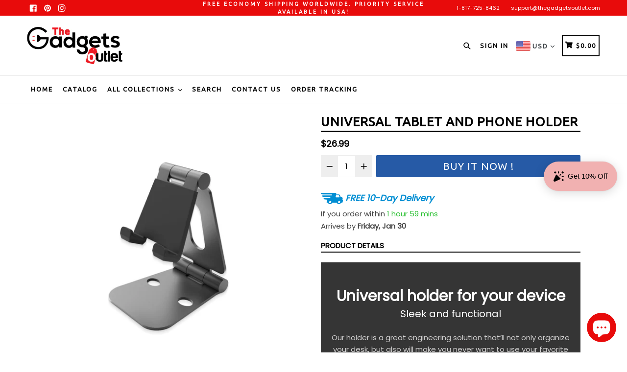

--- FILE ---
content_type: text/html; charset=utf-8
request_url: https://www.thegadgetsoutlet.com/products/universal-tablet-and-phone-holder
body_size: 53578
content:
<!doctype html>
<!--[if IE 9]> <html class="ie9 no-js" lang="en"> <![endif]-->
<!--[if (gt IE 9)|!(IE)]><!--> <html class="no-js" lang="en"> <!--<![endif]-->
<head> 
         <script id='em_product_metafields' type='application/json'>
         1676419321
         </script> 
    <script src='//www.thegadgetsoutlet.com/cdn/shop/t/5/assets/product_restore_email.js?v=48549281167421717801641972157' defer='defer' ></script> 
    <script id='em_product_variants' type='application/json'>
        [{"id":42514744017151,"title":"Default Title","option1":"Default Title","option2":null,"option3":null,"sku":"","requires_shipping":true,"taxable":true,"featured_image":null,"available":true,"name":"Universal Tablet And Phone Holder","public_title":null,"options":["Default Title"],"price":2699,"weight":0,"compare_at_price":0,"inventory_management":"shopify","barcode":null,"requires_selling_plan":false,"selling_plan_allocations":[]}]
    </script>
    <script id='em_product_selected_or_first_available_variant' type='application/json'>
        {"id":42514744017151,"title":"Default Title","option1":"Default Title","option2":null,"option3":null,"sku":"","requires_shipping":true,"taxable":true,"featured_image":null,"available":true,"name":"Universal Tablet And Phone Holder","public_title":null,"options":["Default Title"],"price":2699,"weight":0,"compare_at_price":0,"inventory_management":"shopify","barcode":null,"requires_selling_plan":false,"selling_plan_allocations":[]}
    </script>
  

<!-- Added by AVADA SEO Suite -->






<meta name="twitter:image" content="http://www.thegadgetsoutlet.com/cdn/shop/products/3a1426.jpg?v=1646466708">
    




<!-- Added by AVADA SEO Suite: Product Structured Data -->
<script type="application/ld+json">{
"@context": "https://schema.org/",
"@type": "Product",
"@id": "https:\/\/www.thegadgetsoutlet.com\/products\/universal-tablet-and-phone-holder#product",
"name": "Universal Tablet And Phone Holder",
"description": "Universal holder for your deviceSleek and functionalOur holder is a great engineering solution that’ll not only organize your desk, but also will make you never want to use your favorite devices in any other way.Little holder for great devicesExtremely versatileWe put 2 sturdy hinges in the construction, so the holder is easily adjustable. 360° rotation makes it easy to fold, and put it in your pocket. Devices of the size up to 13’’ can fit in it.Thought-through designFree from phthalates and bisphenol, the holder is 100% safe. The minimalistic design also makes it look great in any interior. Silicone lining protects the device and prevents it from slipping.Works well everywhereThis universal holder totally keeps up with its name: you can optimize your working space, enjoy a new level of comfort while using your devices, take it anywhere, decorate your desk, and be confident about the safety of yours and your electronics. Come enjoy the comfort of using your devices like never before.",
"brand": {
  "@type": "Brand",
  "name": "The Gadgets Outlet"
},
"offers": {
  "@type": "Offer",
  "price": "26.99",
  "priceCurrency": "USD",
  "itemCondition": "https://schema.org/NewCondition",
  "availability": "https://schema.org/InStock",
  "url": "https://www.thegadgetsoutlet.com/products/universal-tablet-and-phone-holder"
},
"image": [
  "https://www.thegadgetsoutlet.com/cdn/shop/products/3a1426.jpg?v=1646466708",
  "https://www.thegadgetsoutlet.com/cdn/shop/products/2ac51d.jpg?v=1646466708",
  "https://www.thegadgetsoutlet.com/cdn/shop/products/761e63.jpg?v=1646466708"
],
"releaseDate": "2022-03-05 02:20:36 -0600",
"sku": "",
"mpn": ""}</script>
<!-- /Added by AVADA SEO Suite --><!-- Added by AVADA SEO Suite: Breadcrumb Structured Data  -->
<script type="application/ld+json">{
  "@context": "https://schema.org",
  "@type": "BreadcrumbList",
  "itemListElement": [{
    "@type": "ListItem",
    "position": 1,
    "name": "Home",
    "item": "https://www.thegadgetsoutlet.com"
  }, {
    "@type": "ListItem",
    "position": 2,
    "name": "Universal Tablet And Phone Holder",
    "item": "https://www.thegadgetsoutlet.com/products/universal-tablet-and-phone-holder"
  }]
}
</script>
<!-- Added by AVADA SEO Suite -->


<!-- /Added by AVADA SEO Suite -->

 <link rel="canonical" href="https://www.thegadgetsoutlet.com/products/universal-tablet-and-phone-holder" /> 




   <meta name="description" content="Universal holder for your device Sleek and functional Our holder is a great engineering solution that’ll not only organize your desk, but also will make you never want to use your favorite devices ...">





<title>Universal Tablet And Phone Holder</title>

 <!-- secomapp-json-ld --> 
 <!-- secomapp-json-ld -->

<!-- smart-seo-json-ld-store -->
<script type="application/ld+json">
{
   "@context": "http://schema.org",
   "@type": "WebSite",
   "url": "https://www.thegadgetsoutlet.com/",
   "potentialAction": {
     "@type": "SearchAction",
     "target": "https://www.thegadgetsoutlet.com/search?q={search_term_string}",
     "query-input": "required name=search_term_string"
   }
}
</script>
<script type="application/ld+json">
{
	"@context": "http://schema.org",
	"@type": "Organization",
	"url": "http://www.thegadgetsoutlet.com"}
</script>
<!-- End - smart-seo-json-ld-store -->



<!-- secomapp-json-ld-Breadcrumb -->
<script type="application/ld+json">
    {
        "@context": "http://schema.org",
        "@type": "BreadcrumbList",
        "itemListElement": [{
            "@type": "ListItem",
            "position": 1,
            "item": {
                "@type": "Website",
                "@id": "https://www.thegadgetsoutlet.com",
                "name": "Translation missing: en.general.breadcrumbs.home"
            }
        }]

 }
</script><!-- secomapp-json-ld-product -->
<script type="application/ld+json">
    {
        "@context": "http://schema.org/",
        "@type": "Product",
        "url": "https://www.thegadgetsoutlet.com/products/universal-tablet-and-phone-holder",
        "name": "Universal Tablet And Phone Holder",
        "image": "https://www.thegadgetsoutlet.com/cdn/shop/products/3a1426.jpg?v=1646466708",
        "description": "Universal Tablet And Phone Holder",
        "brand": {
            "name": "The Gadgets Outlet"
        },
        "weight": "0.0lb",
        "offers" : [
            {
                "@type" : "Offer" ,
                "priceCurrency" : "USD" ,
                "price" : "26.99" ,
                "priceValidUntil": "2026-04-18",
                "availability" : "http://schema.org/InStock" ,
                "itemCondition": "http://schema.org/NewCondition",
                "url" : "https://www.thegadgetsoutlet.com/products/universal-tablet-and-phone-holder?variant=42514744017151",
                "seller" : {
                    "@type" : "Organization",
                    "name" : "The Gadgets Outlet"
                }
            }
        ]
    }
</script> 

                


   <meta name="description" content="Universal holder for your device Sleek and functional Our holder is a great engineering solution that’ll not only organize your desk, but also will make you never want to use your favorite devices ...">

 
                
  <meta charset="utf-8">
  <meta http-equiv="X-UA-Compatible" content="IE=edge,chrome=1">
  <meta name="viewport" content="width=device-width,initial-scale=1,maximum-scale=1,user-scalable=no">
  <meta name="theme-color" content="#265aa6">
  <meta name="version" content="2.2.1">
  <meta name="email" content="support@thegadgetsoutlet.com">
  <meta name="role" content="main">
  
  <link rel="canonical" href="https://www.thegadgetsoutlet.com/products/universal-tablet-and-phone-holder">

  
    <link rel="shortcut icon" href="//www.thegadgetsoutlet.com/cdn/shop/files/The_Gadgets_Outlet_32x32.png?v=1614293676" type="image/png">
  

  
   

  

  <!-- /snippets/social-meta-tags.liquid -->




<meta property="og:site_name" content="The Gadgets Outlet">
<meta property="og:url" content="https://www.thegadgetsoutlet.com/products/universal-tablet-and-phone-holder">
<meta property="og:title" content="Universal Tablet And Phone Holder">
<meta property="og:type" content="product">
<meta property="og:description" content="Universal holder for your device Sleek and functional Our holder is a great engineering solution that’ll not only organize your desk, but also will make you never want to use your favorite devices in any other way. Little holder for great devices Extremely versatile We put 2 sturdy hinges in the construction, so the ho">

  <meta property="og:price:amount" content="26.99">
  <meta property="og:price:currency" content="USD">

<meta property="og:image" content="http://www.thegadgetsoutlet.com/cdn/shop/products/3a1426_1200x1200.jpg?v=1646466708"><meta property="og:image" content="http://www.thegadgetsoutlet.com/cdn/shop/products/2ac51d_1200x1200.jpg?v=1646466708"><meta property="og:image" content="http://www.thegadgetsoutlet.com/cdn/shop/products/761e63_1200x1200.jpg?v=1646466708">
<meta property="og:image:secure_url" content="https://www.thegadgetsoutlet.com/cdn/shop/products/3a1426_1200x1200.jpg?v=1646466708"><meta property="og:image:secure_url" content="https://www.thegadgetsoutlet.com/cdn/shop/products/2ac51d_1200x1200.jpg?v=1646466708"><meta property="og:image:secure_url" content="https://www.thegadgetsoutlet.com/cdn/shop/products/761e63_1200x1200.jpg?v=1646466708">


<meta name="twitter:card" content="summary_large_image">
<meta name="twitter:title" content="Universal Tablet And Phone Holder">
<meta name="twitter:description" content="Universal holder for your device Sleek and functional Our holder is a great engineering solution that’ll not only organize your desk, but also will make you never want to use your favorite devices in any other way. Little holder for great devices Extremely versatile We put 2 sturdy hinges in the construction, so the ho">

 

  <link href="//www.thegadgetsoutlet.com/cdn/shop/t/5/assets/theme.scss.css?v=130761947204312050501703195125" rel="stylesheet" type="text/css" media="all" />
  <link href="//www.thegadgetsoutlet.com/cdn/shop/t/5/assets/typo-color.scss.css?v=121698061489855107501632161449" rel="stylesheet" type="text/css" media="all" />
    

  

    <link href="//fonts.googleapis.com/css?family=Ubuntu:400" rel="stylesheet" type="text/css" media="all" />
  




  <script>
    var theme = {
      strings: {
        addToCart: "Buy it Now !",
        soldOut: "Sold out",
        unavailable: "Make a Selection",
        showMore: "Show More",
        showLess: "Show Less",
        addressError: "Error looking up that address",
        addressNoResults: "No results for that address",
        addressQueryLimit: "You have exceeded the Google API usage limit. Consider upgrading to a \u003ca href=\"https:\/\/developers.google.com\/maps\/premium\/usage-limits\"\u003ePremium Plan\u003c\/a\u003e.",
        authError: "There was a problem authenticating your Google Maps account. Create and enable the \u003ca href=\"https:\/\/developers.google.com\/maps\/documentation\/javascript\/get-api-key\"\u003eJavaScript API\u003c\/a\u003e and \u003ca href=\"https:\/\/developers.google.com\/maps\/documentation\/geocoding\/get-api-key\"\u003eGeocoding API\u003c\/a\u003e permissions of your app."
      },
      moneyFormat: "${{amount}}"
    }

    document.documentElement.className = document.documentElement.className.replace('no-js', 'js');
  </script>
    <!--[if (lte IE 9) ]><script src="//www.thegadgetsoutlet.com/cdn/shop/t/5/assets/match-media.min.js?v=22265819453975888031632161414" type="text/javascript"></script><![endif]-->

  
  <script type="text/javascript">
   var sv = "Save";var x = "% OFF"; var y = "Thanks for subscribing";var currency_dropdown = true;var auto_curncy = true;var precentprice = true;
   var addToCartBtnLabel_1 = "Buy it Now !",addedToCartBtnLabe_1 = "Thank you",addingToCartBtnLabel_1 = "Adding.....",soldOutBtnLabel_1 = "Sold out";var relatedupsellmodal = true;var added_to_cart = "Added to cart";var view_cart = "View cart";var continue_shopping = "continue shopping";var items_count_one = "ITEMS";var items_count_other = "ITEMS";var read_more = "Read more";var read_less = "Less";var eblstcky = false;var ebl_pay_but = false;var read_mor = false;var visitorcountr = false;var livestock = false;var enable_defaul_variant = true;
  </script>
  <!--[if (gt IE 9)|!(IE)]><!--><script src="//www.thegadgetsoutlet.com/cdn/shop/t/5/assets/lazysizes.js?v=68441465964607740661632161413" async="async"></script><!--<![endif]-->
  <!--[if lte IE 9]><script src="//www.thegadgetsoutlet.com/cdn/shop/t/5/assets/lazysizes.min.js?3928"></script><![endif]-->

  <!--[if lte IE 9]><!--><script src="//www.thegadgetsoutlet.com/cdn/shop/t/5/assets/theme.js?v=53211516362649396591632161449"></script><!--><![endif]-->



  <!--  bootstrap js & css  -->
  <script src="//www.thegadgetsoutlet.com/cdn/shop/t/5/assets/bootstrap.min.js?v=73724390286584561281632161399"></script>
  <script>var mainShopDomain='the-gadgets-outlet.myshopify.com';</script>
  <script src="//www.thegadgetsoutlet.com/cdn/shop/t/5/assets/shop.js?v=126885366855227179001632161449" type="text/javascript"></script>
 
  <link href="//www.thegadgetsoutlet.com/cdn/shop/t/5/assets/fontawesome.css?v=135493224033975962841632161405" rel="stylesheet" type="text/css" media="all" />
  
  

<!-- Avada Sales Pop Script -->


<script>const AVADA_SALES_POP_LAST_UPDATE = 1617504604449</script>









<script>const AVADA_PR = {};
              AVADA_PR.product = {"id":7569965547775,"title":"Universal Tablet And Phone Holder","handle":"universal-tablet-and-phone-holder","description":"\u003cdiv class=\"ppd_block ppd_26 ppd_bg_dark\"\u003e\r\n\u003cdiv class=\"ppd_txt\"\u003e\r\n\u003cdiv class=\"ppd_title\"\u003eUniversal holder for your device\u003c\/div\u003e\r\n\u003cdiv class=\"ppd_subtitle\"\u003eSleek and functional\u003c\/div\u003e\r\n\u003cdiv class=\"ppd_desc\"\u003eOur holder is a great engineering solution that’ll not only organize your desk, but also will make you never want to use your favorite devices in any other way.\u003c\/div\u003e\r\n\u003c\/div\u003e\r\n\u003cdiv class=\"ppd_img_list\"\u003e\n\u003cimg class=\"alignnone size-full wp-image-38894\" title=\"995-min\" src=\"https:\/\/img.sellvia.com\/uploads\/2021\/11\/09\/a86cae.jpg\" alt=\"\" width=\"560\" height=\"560\"\u003e\u003cimg class=\"alignnone size-full wp-image-38895\" title=\"996-min\" src=\"https:\/\/img.sellvia.com\/uploads\/2021\/11\/09\/953d72.jpg\" alt=\"\" width=\"560\" height=\"560\"\u003e\n\u003c\/div\u003e\r\n\u003c\/div\u003e\r\n\u003cdiv class=\"ppd_block ppd_13 ppd_bg_white\"\u003e\r\n\u003cdiv class=\"ppd_title\"\u003eLittle holder for great devices\u003c\/div\u003e\r\n\u003cdiv class=\"ppd_txt\"\u003e\r\n\u003cdiv class=\"ppd_full_img\"\u003e\u003cimg class=\"alignnone size-full wp-image-38896\" title=\"997-min\" src=\"https:\/\/img.sellvia.com\/uploads\/2021\/11\/09\/b3ed5e.png\" alt=\"\" width=\"468\" height=\"468\"\u003e\u003c\/div\u003e\r\n\u003cdiv class=\"ppd_l\"\u003e\r\n\u003cdiv class=\"ppd_item\"\u003e\r\n\u003cdiv class=\"ppd_name\"\u003eExtremely versatile\u003c\/div\u003e\r\n\u003cdiv class=\"ppd_desc\"\u003eWe put 2 sturdy hinges in the construction, so the holder is easily adjustable. 360° rotation makes it easy to fold, and put it in your pocket. Devices of the size up to 13’’ can fit in it.\u003c\/div\u003e\r\n\u003c\/div\u003e\r\n\u003cdiv class=\"ppd_item\"\u003e\r\n\u003cdiv class=\"ppd_name\"\u003eThought-through design\u003c\/div\u003e\r\n\u003cdiv class=\"ppd_desc\"\u003eFree from phthalates and bisphenol, the holder is 100% safe. The minimalistic design also makes it look great in any interior. Silicone lining protects the device and prevents it from slipping.\u003c\/div\u003e\r\n\u003c\/div\u003e\r\n\u003c\/div\u003e\r\n\u003c\/div\u003e\r\n\u003c\/div\u003e\r\n\u003cdiv class=\"ppd_block ppd_15 ppd_bg_lite\"\u003e\r\n\u003cdiv class=\"ppd_title\"\u003eWorks well everywhere\u003c\/div\u003e\r\n\u003cdiv class=\"ppd_txt\"\u003eThis universal holder totally keeps up with its name: you can optimize your working space, enjoy a new level of comfort while using your devices, take it anywhere, decorate your desk, and be confident about the safety of yours and your electronics. Come enjoy the comfort of using your devices like never before.\u003c\/div\u003e\r\n\u003c\/div\u003e\u003cstyle\u003e@charset \"UTF-8\";.s11 .home_article{max-width:unset}.ppd_block *,.ppd_block :after,.ppd_block :before{box-sizing:border-box}.ppd_block p:empty{display:none}.ppd_block div{line-height:1.66}.ppd_block .ppd_stars br,.ppd_block img+br{display:none}.ppd_block img[src*=\".svg\"]{width:auto}.ppd_block .ppd_title{font-size:30px;font-weight:700;line-height:1.3}.ppd_full_img{text-align:center}.ppd_full_img img{display:block;line-height:1;margin:0 auto;max-width:100%}.ppd_block{padding:50px 15px}.ppd_bg_white.ppd_10 .ppd_half,.ppd_bg_white:not(.ppd_10):not(.ppd_inner_color){background:#fff}.ppd_bg_lite.ppd_10 .ppd_half,.ppd_bg_lite:not(.ppd_10):not(.ppd_inner_color){background:#f4f4f4}.ppd_bg_dark.ppd_10 .ppd_half,.ppd_bg_dark:not(.ppd_10):not(.ppd_inner_color){background:#353535}.ppd_bg_dark:not(.ppd_inner_color) *{color:#fff!important}.ppd_desc{color:#7b7b7b}.ppd_bg_dark:not(.ppd_inner_color).ppd_15 .ppd_txt,.ppd_bg_dark:not(.ppd_inner_color).ppd_17 .ppd_txt,.ppd_bg_dark:not(.ppd_inner_color).ppd_18 .ppd_txt,.ppd_bg_dark:not(.ppd_inner_color) .ppd_crd_desc,.ppd_bg_dark:not(.ppd_inner_color) .ppd_desc,.ppd_bg_dark:not(.ppd_inner_color) .ppd_prm_description{color:#d1d0d0!important}.ppd_pastel_cyan.ppd_10 .ppd_half,.ppd_pastel_cyan:not(.ppd_10):not(.ppd_inner_color){background:#eef6f6}.ppd_pastel_blue.ppd_10 .ppd_half,.ppd_pastel_blue:not(.ppd_10):not(.ppd_inner_color){background:#f6f7fc}.ppd_pastel_brown.ppd_10 .ppd_half,.ppd_pastel_brown:not(.ppd_10):not(.ppd_inner_color){background:#f3eeeb}.ppd_floral_white.ppd_10 .ppd_half,.ppd_floral_white:not(.ppd_10):not(.ppd_inner_color){background:#faf8f8}.ppd_pastel_pink.ppd_10 .ppd_half,.ppd_pastel_pink:not(.ppd_10):not(.ppd_inner_color){background:#fbf1f0}.ppd_pastel_orange.ppd_10 .ppd_half,.ppd_pastel_orange:not(.ppd_10):not(.ppd_inner_color){background:#fcf5ef}.ppd_icon_check{border:2px solid;border-radius:50%;color:#1d1d1d;display:block;height:50px;margin:0 auto 20px;min-width:50px;position:relative;width:50px}.ppd_icon_check:before{border-bottom:2px solid;border-left:2px solid;content:\"\";height:12px;left:10px;position:absolute;top:11px;transform:rotate(-45deg);width:25px}.ppd_icon_green_check{background:url(\"data:image\/svg+xml;base64,[base64]\") no-repeat 50%;background-size:41px;display:block;height:31px;margin:0 15px 0 0;min-width:41px;position:relative}.ppd_icon_star,.ppd_icon_star_green{color:#eda96a;display:inline-block;line-height:1!important;margin:0}.ppd_icon_star_green{color:#54ba95}.ppd_icon_star:before,.ppd_icon_star_green:before{content:\"★\";display:inline-block;font-size:18px}.ppd_icon_star_half{position:relative}.ppd_icon_star_half:after{color:#e7e7e7;content:\"★\";display:flex;flex-direction:row-reverse;font-size:18px;height:100%;overflow:hidden;position:absolute;right:0;top:0;width:50%}.ppd_icon_insta{border:3px solid;border-radius:10px;color:#5e5e5e;display:inline-block;height:40px;position:relative;transform:scale(.75);width:40px}.ppd_icon_insta:before{border:3px solid;border-radius:50%;content:\"\";display:block;height:20px;margin:7px;width:20px}.ppd_icon_insta:after{border:2px solid;border-radius:50%;content:\"\";height:4px;position:absolute;right:13%;top:13%;width:4px}.ppd_lg .ppd_icon_insta{transform:scale(1)}.ppd_checked .ppd_item{display:flex;margin:0 0 10px}.ppd_checked .ppd_item:before{border-bottom:2px solid;border-left:2px solid;content:\"\";display:inline-block;height:5px;left:1px;margin:6px 20px 0 0;min-width:12px;position:relative;top:2px;transform:rotate(-45deg);vertical-align:top;width:12px}.ppd_icon_green_check{background-size:auto 20px;height:20px;min-width:27px}.ppd_block .ppd_subtitle{font-size:20px}.ppd_block .ppd_stars{height:17px;line-height:1;margin-bottom:3px;white-space:nowrap}.ppd_desc p{margin:1em 0}.ppd_img_list{align-items:flex-start}.ppd_md .ppd_block{padding:70px 35px}.ppd_md .ppd_block .ppd_subtitle{font-size:20px}.ppd_md .ppd_icon_green_check{background-size:41px;height:31px;margin:0 25px 0 0;min-width:41px}.ppd_lg .ppd_block{padding:70px 100px}.ppd_lg .ppd_item .ppd_full_img{margin-top:0;min-width:calc(50% - 50px);width:50%}.ppd_lg .ppd_block .ppd_title{font-size:36px;line-height:1.3}.ppd_lg .ppd_block .ppd_subtitle{font-size:24px}.ppd_lg .ppd_desc{font-size:18px;line-height:30px}.ppd_lg .ppd_xs_last{align-self:flex-end}.ppd_xs:not(.ppd_lg) .ppd_xs_last{order:5}.ppd_1 .ppd_subtitle,.ppd_1 .ppd_title{color:#1b1b1d;padding:0 10px;text-align:center}.ppd_1 .ppd_prm_cont{display:flex;flex-flow:row wrap;justify-content:space-around}.ppd_1 .ppd_prm{margin-top:40px;max-width:450px;padding:0 10px;text-align:center}.ppd_1 .ppd_prm_name{border-bottom:1px solid #e1e1e1;color:#000;font-size:18px;font-weight:700;line-height:1.66;margin-bottom:30px;padding-bottom:10px}.ppd_1 .ppd_prm_title{color:#000;font-size:36px;font-weight:700;line-height:1;margin:0 0 10px}.ppd_1 .param-subtitle{color:#636363;font-size:20px;font-weight:500;line-height:1.5;margin-top:10px}.ppd_1 .ppd_prm_description{color:#7b7b7b;font-size:16px;margin-top:15px}.ppd_md .ppd_1 .ppd_prm{flex:1 0 50%;margin-top:50px;text-align:left}.ppd_md .ppd_1 .ppd_prm_title{font-size:48px}.ppd_md .ppd_1 .param-subtitle{font-size:24px}.ppd_md .ppd_1 .ppd_prm_description{font-size:18px}.ppd_2 .ppd_subtitle,.ppd_2 .ppd_title{color:#1b1b1d;padding:0 10px;text-align:center}.ppd_2 .ppd_prm_cont{display:flex;flex-flow:row wrap;justify-content:space-around}.ppd_2 .ppd_prm{margin-top:30px;max-width:450px;padding:0 10px;text-align:center}.ppd_2 .ppd_prm_name{color:#000;font-size:18px;font-weight:700;line-height:1.66}.ppd_2 .ppd_prm_description{color:#7b7b7b;font-size:16px;margin-top:5px}.ppd_md .ppd_2 .ppd_prm{margin-top:50px;text-align:left}.ppd_md .ppd_2 .ppd_prm_description{font-size:18px}.ppd_md .ppd_2 .ppd_prm{max-width:48%}.ppd_3 .ppd_subtitle,.ppd_3 .ppd_title{color:#1b1b1d;padding:0 10px;text-align:center}.ppd_3 .ppd_crd_cont{display:flex;flex-flow:row wrap;justify-content:space-between}.ppd_3 .ppd_crd{margin-top:40px;text-align:center;width:100%}.ppd_3 .ppd_full_img img{max-width:350px;width:100%}.ppd_3 .ppd_crd_name{color:#000;font-size:18px;font-weight:700;line-height:1.66;margin-top:20px}.ppd_3 .ppd_crd_desc{color:#7b7b7b;font-size:16px;line-height:1.5;margin-top:5px}.ppd_3 .ppd_desc{color:#7b7b7b;margin:20px 0 0;text-align:center}.ppd_sm .ppd_3 .ppd_crd_desc{padding:0 5px}.ppd_md .ppd_3 .ppd_crd{margin-top:30px;width:calc(33.33333% - 10px)}.ppd_md .ppd_3 .ppd_crd_name{font-size:16px;margin-top:20px}.ppd_md .ppd_3 .ppd_crd_desc{font-size:14px}.ppd_lg .ppd_3 .ppd_desc{font-size:18px}.ppd_lg .ppd_3 .ppd_crd{margin-top:40px;width:calc(33.33333% - 30px)}.ppd_lg .ppd_3 .ppd_crd_name{margin-top:30px}.ppd_lg .ppd_3 .ppd_crd_desc{font-size:16px}.ppd_4 .ppd_subtitle,.ppd_4 .ppd_title{color:#1b1b1d;padding:0 10px;text-align:center}.ppd_4 .ppd_video{display:flex;position:relative;width:100%}.ppd_4 .ppd_video:nth-child(n+2){margin-top:40px}.ppd_4 .ppd_video:after{content:\"\";display:block;padding-bottom:56.25%}.ppd_4 .ppd_video iframe{border:0;height:100%;position:absolute;width:100%}.ppd_sm .ppd_4 .ppd_video:after{padding-bottom:56.25%}.ppd_md .ppd_4 .ppd_video:nth-child(n+2){margin-top:30px}.ppd_xl .ppd_4 .ppd_video:nth-child(n+2){margin-top:60px}.ppd_5 .ppd_lr_cont{display:flex;flex-direction:column}.ppd_5 .ppd_lr:nth-child(n+2){margin-top:50px}.ppd_5 .ppd_txt{text-align:center}.ppd_5 .ppd_name{color:#1b1b1d;font-size:20px;line-height:1.15}.ppd_5 .ppd_title{color:#1b1b1d;line-height:1.33}.ppd_5 .ppd_desc{color:#7b7b7b;font-size:16px;margin-top:15px}.ppd_5 .ppd_full_img{flex-shrink:0;margin-top:20px;max-width:100%}.ppd_md:not(.ppd_lg) .ppd_5 .ppd_desc,.ppd_md:not(.ppd_lg) .ppd_5 .ppd_name,.ppd_md:not(.ppd_lg) .ppd_5 .ppd_title{text-align:center}.ppd_md .ppd_5 .ppd_lr{display:flex;flex-direction:column-reverse;margin-left:70px;margin-right:70px}.ppd_md .ppd_5 .ppd_name{font-size:24px}.ppd_md .ppd_5 .ppd_desc{font-size:18px;margin-top:10px}.ppd_md .ppd_5 .ppd_full_img{margin-bottom:20px}.ppd_md .ppd_5 .ppd_txt{text-align:left}.ppd_lg .ppd_5{padding-bottom:100px;padding-top:100px}.ppd_lg .ppd_5 .ppd_lr{align-items:center;display:flex;flex-direction:row;justify-content:space-between;margin:0}.ppd_lg .ppd_5 .ppd_lr\u003e*{width:50%}.ppd_lg .ppd_5 .ppd_lr:nth-child(2n) .ppd_full_img{order:-1}.ppd_lg .ppd_5 .ppd_lr:nth-child(odd) .ppd_txt{margin-right:80px}.ppd_lg .ppd_5 .ppd_lr:nth-child(2n) .ppd_txt{margin-left:80px}.ppd_lg .ppd_5 .ppd_lr:nth-child(n+2){margin-top:100px}.ppd_lg .ppd_5 .ppd_full_img{margin-bottom:0}.ppd_xl .ppd_5 .ppd_lr:nth-child(odd) .ppd_txt{margin-right:100px}.ppd_xl .ppd_5 .ppd_lr:nth-child(2n) .ppd_txt{margin-left:100px}.ppd_6 .ppd_lr_cont{display:flex;flex-direction:column}.ppd_6 .ppd_lr:nth-child(n+2){margin-top:50px}.ppd_6 .ppd_txt{text-align:center}.ppd_6 .ppd_txt+.ppd_full_img,.ppd_6 .ppd_txt+p{margin-top:20px;width:100%}.ppd_6 .ppd_name{color:#1b1b1d;font-size:16px;font-weight:700;line-height:1.33}.ppd_6 .ppd_desc{color:#7b7b7b;font-size:16px;margin-top:15px}.ppd_md .ppd_6 .ppd_lr{align-items:center;display:flex;justify-content:space-between}.ppd_md .ppd_6 .ppd_lr:nth-child(n+2){margin-top:0}.ppd_md .ppd_6 .ppd_txt{padding-left:100px;padding-right:100px;text-align:left}.ppd_sm:not(.ppd_lg) .ppd_6 .ppd_lr:nth-child(odd) .ppd_txt{padding-left:0}.ppd_sm:not(.ppd_lg) .ppd_6 .ppd_lr:nth-child(2n) .ppd_txt{padding-right:0}.ppd_md .ppd_6 .ppd_lr:nth-child(2n) .ppd_txt+.ppd_full_img,.ppd_md .ppd_6 .ppd_lr:nth-child(2n) .ppd_txt+p{order:-1}.ppd_md .ppd_6 .ppd_txt+p{margin-top:0;min-width:40%;width:40%}.ppd_md .ppd_6 .ppd_txt+p img{max-width:100%}.ppd_md .ppd_6 .ppd_name{font-size:24px}.ppd_md .ppd_6 .ppd_desc{font-size:16px;margin-top:10px}.ppd_md .ppd_6 .ppd_txt{max-width:calc(50% - 35px);min-width:calc(50% - 35px);padding:35px 0}.ppd_lg .ppd_6 .ppd_lr_cont_over .ppd_lr:nth-child(n+2){margin-top:-55px}.ppd_lg .ppd_6 .ppd_lr_cont_over .ppd_lr:nth-child(n+2) .ppd_txt{margin-top:25px}.ppd_md:not(.ppd_xl) .ppd_6 img{max-width:100%;min-width:100%;width:100%}.ppd_md .ppd_6 .ppd_txt+.ppd_full_img,.ppd_md .ppd_6 .ppd_txt+p{margin-top:0;max-width:calc(50% - 35px);min-width:calc(50% - 35px)}.ppd_lg .ppd_6 .ppd_txt,.ppd_lg .ppd_6 .ppd_txt+.ppd_full_img{max-width:calc(50% - 70px);min-width:calc(50% - 70px)}.ppd_lg .ppd_6 .ppd_desc{font-size:18px}.ppd_7 .ppd_subtitle,.ppd_7 .ppd_title{color:#1b1b1d;padding:0 10px;text-align:center}.ppd_7 .ppd_desc{color:#7b7b7b;font-size:16px;margin-top:20px}.ppd_7 .ppd_full_img{display:flex;margin-top:25px}.ppd_7 .ppd_full_img img{width:100%}.ppd_7 .ppd_img_list{display:flex;flex-direction:column;margin-top:20px}.ppd_7 .ppd_img_list img{width:100%}.ppd_7 .ppd_img_list img:nth-child(n+2){margin-top:10px}.ppd_sm .ppd_7 .ppd_img_list img{width:calc(50% - 10px)}.ppd_sm .ppd_7 .ppd_img_list img:nth-child(n+2){margin-top:0}.ppd_sm .ppd_7 .ppd_img_list{flex-direction:row;justify-content:space-between}.ppd_sm .ppd_7 .ppd_full_img,.ppd_sm .ppd_7 .ppd_img_list{margin-top:50px}.ppd_md:not(.ppd_lg) .ppd_7 .ppd_subtitle,.ppd_md:not(.ppd_lg) .ppd_7 .ppd_title{padding:0;text-align:left}.ppd_lg .ppd_7 .ppd_subtitle,.ppd_lg .ppd_7 .ppd_title{text-align:left}.ppd_lg .ppd_7 .ppd_desc{font-size:18px;margin-top:0}.ppd_lg .ppd_7 .ppd_txt{display:flex;justify-content:space-between}.ppd_lg .ppd_7 .ppd_l{margin-right:20px}.ppd_lg .ppd_7 .ppd_l,.ppd_lg .ppd_7 .ppd_r{width:calc(50% - 10px)}.ppd_8 .ppd_title{color:#1b1b1d;text-align:center}.ppd_8 .ppd_desc{color:#7b7b7b;font-size:16px;margin-top:20px}.ppd_8 .ppd_txt+.ppd_full_img,.ppd_8 .ppd_txt+p{margin-top:20px;width:100%}.ppd_8 .ppd_item:nth-child(n+2){margin-top:50px}.ppd_md:not(.ppd_lg) .ppd_8 .ppd_title{text-align:left}.ppd_md .ppd_8 .ppd_desc{font-size:18px;margin-top:10px}.ppd_lg .ppd_8 .ppd_title{text-align:left}.ppd_lg .ppd_8 .ppd_txt+.ppd_full_img{margin-top:0;min-width:calc(50% - 50px);width:50%}.ppd_lg .ppd_8 .ppd_txt{padding-right:100px}.ppd_lg .ppd_8 .ppd_item{align-items:center;display:flex}.ppd_lg .ppd_8 .ppd_item:nth-child(n+2){margin-top:100px}.ppd_9 .ppd_title{color:#1b1b1d;text-align:center}.ppd_9 .ppd_desc{color:#7b7b7b;font-size:16px;margin-top:20px}.ppd_9 .ppd_txt+.ppd_full_img,.ppd_9 .ppd_txt+p{margin-top:20px;width:100%}.ppd_9 .ppd_item:nth-child(n+2){margin-top:50px}.ppd_md:not(.ppd_lg) .ppd_9 .ppd_title{text-align:left}.ppd_md .ppd_9 .ppd_desc{font-size:18px;margin-top:10px}.ppd_lg .ppd_9 .ppd_title{text-align:left}.ppd_lg .ppd_9 .ppd_txt+.ppd_full_img,.ppd_lg .ppd_9 .ppd_txt+p{margin-top:0;width:50%}.ppd_lg .ppd_9 .ppd_txt{padding-right:100px}.ppd_lg .ppd_9 .ppd_item{align-items:center;display:flex}.ppd_lg .ppd_9 .ppd_item:nth-child(n+2){margin-top:50px}.ppd_10{padding:50px 0}.ppd_10 .ppd_halfs{display:flex;flex-wrap:wrap;margin:-20px 0 0 -20px}.ppd_10 .ppd_half{border-radius:20px;display:flex;flex-direction:column;justify-content:space-between;margin:20px 0 0 20px;overflow:hidden;padding:25px 35px 0;width:100%}.ppd_10 .ppd_title{color:#1b1b1d}.ppd_10 .ppd_desc{color:#7b7b7b;font-size:16px;margin-top:5px}.ppd_10 .ppd_txt+.ppd_full_img{margin:10px 0 0;width:100%}.ppd_10 .ppd_full_img{display:block}.ppd_10 .ppd_txt{text-align:center}.ppd_md .ppd_10 .ppd_txt{text-align:left}.ppd_md .ppd_10{padding:70px 0}.ppd_md .ppd_10 .ppd_half{padding:50px 50px 0;width:calc(50% - 20px)}.ppd_md .ppd_10 .ppd_desc{font-size:18px;margin-top:10px}.ppd_lg .ppd_10{padding:70px 35px}.ppd_xl .ppd_10 .ppd_half{padding:50px 70px 0}.ppd_11{align-items:center;display:flex;flex-direction:column}.ppd_11 .ppd_title{color:#1b1b1d}.ppd_11 .ppd_desc{color:#7b7b7b;font-size:16px;margin-top:20px}.ppd_11 .ppd_txt{margin-top:30px;order:2;text-align:center}.ppd_11 .ppd_txt .ppd_name{font-size:18px;font-weight:700;margin:1.5em 0 1em}.ppd_11 .ppd_full_img{min-width:calc(50% - 50px);order:1;padding:0 30px}.ppd_lg .ppd_11{align-items:center;display:flex;flex-direction:row}.ppd_lg .ppd_11 .ppd_txt{margin-top:0;order:1;text-align:left}.ppd_lg .ppd_11\u003e.ppd_full_img+.ppd_txt,.ppd_lg .ppd_11\u003e.ppd_txt+.ppd_full_img{margin-left:50px}.ppd_lg .ppd_11 .ppd_desc{font-size:18px;margin-top:10px}.ppd_xl .ppd_11\u003e.ppd_full_img+.ppd_txt,.ppd_xl .ppd_11\u003e.ppd_txt+.ppd_full_img{margin-left:100px}.ppd_12{align-items:center;display:flex;flex-direction:column}.ppd_12 .ppd_title{color:#1b1b1d}.ppd_12 .ppd_desc{color:#7b7b7b;font-size:16px;margin-top:20px}.ppd_12 .ppd_txt{margin-top:30px;order:2;text-align:center}.ppd_12 .ppd_full_img{min-width:calc(50% - 50px);order:1;padding:0 30px}.ppd_lg .ppd_12{align-items:center;display:flex;flex-direction:row}.ppd_lg .ppd_12 .ppd_txt{margin-top:0;order:1;text-align:left}.ppd_lg .ppd_12 .ppd_txt+.ppd_full_img,.ppd_lg .ppd_12 .ppd_txt+p{order:1}.ppd_lg .ppd_12\u003e.ppd_full_img+.ppd_txt,.ppd_lg .ppd_12\u003e.ppd_txt+.ppd_full_img{margin-left:50px}.ppd_lg .ppd_12 .ppd_desc{font-size:18px;margin-top:10px}.ppd_xl .ppd_12\u003e.ppd_full_img+.ppd_txt,.ppd_xl .ppd_12\u003e.ppd_txt+.ppd_full_img{margin-left:100px}.ppd_13 .ppd_title{color:#1b1b1d;line-height:1.33;margin-bottom:25px;text-align:center}.ppd_13 .ppd_item{margin-top:13px}.ppd_13 .ppd_item+.ppd_item{margin-top:40px}.ppd_13 .ppd_name{color:#1b1b1d;font-size:20px;line-height:1.5;margin:0 0 10px;text-align:center}.ppd_13 .ppd_desc{color:#7b7b7b;font-size:16px;line-height:1.66}.ppd_13 .ppd_txt{align-items:center;display:flex;flex-direction:column}.ppd_13 .ppd_full_img{max-width:100%}.ppd_sm .ppd_13 .ppd_name{text-align:left}.ppd_lg .ppd_13 .ppd_title{margin-bottom:0}.ppd_lg .ppd_13 .ppd_item{margin-top:50px}.ppd_lg .ppd_13 .ppd_name{font-size:24px;margin:0 0 20px}.ppd_lg .ppd_13 .ppd_desc{font-size:18px}.ppd_lg .ppd_13 .ppd_txt{flex-direction:row;order:1}.ppd_lg .ppd_13 .ppd_full_img{min-width:45%;order:2;padding-left:35px}.ppd_xl .ppd_13 .ppd_full_img{padding-left:50px}.ppd_xl .ppd_13 .ppd_title{margin-bottom:50px}.ppd_14 .ppd_title{color:#1b1b1d;line-height:1.33;margin-bottom:25px;text-align:center}.ppd_14 .ppd_tags{display:flex;flex-flow:row wrap;justify-content:center;margin:40px -10px 0}.ppd_14 .ppd_tag{align-items:center;border:1px solid;border-radius:100px;color:#1b1b1d;display:flex;font-size:16px;font-style:normal;font-weight:700;margin:5px;min-height:45px;padding:5px 25px;text-align:center}.ppd_lg .ppd_14 .ppd_title{margin-bottom:50px}.ppd_15{text-align:center}.ppd_15 .ppd_title{color:#1b1b1d;line-height:1.33;margin-bottom:25px}.ppd_15 .ppd_txt{color:#7b7b7b;font-size:16px;line-height:1.66}.ppd_lg .ppd_15 .ppd_title{margin-bottom:20px}.ppd_lg .ppd_15 .ppd_txt{font-size:18px}.ppd_16{display:flex;flex-direction:column;text-align:center}.ppd_16 .ppd_desc{color:#7b7b7b;font-size:16px;line-height:1.66}.ppd_16 .ppd_title{color:#1b1b1d;line-height:1.33}.ppd_16 .ppd_subtitle{color:#1b1b1d}.ppd_16 .ppd_l{margin-bottom:20px}.ppd_md .ppd_16{flex-direction:row;justify-content:space-between;text-align:left}.ppd_md .ppd_16 .ppd_desc{font-size:18px}.ppd_md .ppd_16 .ppd_l{margin-bottom:0;width:40%}.ppd_md .ppd_16 .ppd_r{width:55%}.ppd_17{text-align:center}.ppd_17 .ppd_title{color:#1b1b1d;line-height:1.33;margin-bottom:25px}.ppd_17 .ppd_txt{color:#7b7b7b;font-size:16px;line-height:1.66}.ppd_17 .ppd_subtitle{color:#1b1b1d}.ppd_lg .ppd_17 .ppd_title{margin-bottom:20px}.ppd_lg .ppd_17 .ppd_txt{font-size:18px}.ppd_18{text-align:center}.ppd_18 .ppd_item:nth-child(n+2){margin-top:30px}.ppd_18 .ppd_subtitle{color:#1b1b1d;font-size:24px}.ppd_18 .ppd_txt{color:#7b7b7b;font-size:18px;margin-top:20px}.ppd_md .ppd_18{text-align:left}.ppd_md .ppd_18 .ppd_item:nth-child(n+2){margin-top:30px}.ppd_md .ppd_18 .ppd_txt{margin-top:10px}.ppd_xl .ppd_18 .ppd_item:nth-child(n+2){margin-top:45px}.ppd_xl .ppd_18 .ppd_txt{margin-top:20px}.ppd_md .ppd_18 .ppd_subtitle{font-size:24px}.ppd_19 .ppd_title{color:#1b1b1d;margin-bottom:40px;text-align:center}.ppd_19 .ppd_desc{display:none;margin-bottom:30px}.ppd_19 .ppd_desc,.ppd_19 details{color:#7b7b7b;font-size:16px;line-height:1.66;text-align:left!important}.ppd_19 details p{margin:0 0 30px}.ppd_19 .ppd_name{color:#1b1b1d;font-size:16px;font-weight:700}.ppd_19 label,.ppd_19 summary{color:#1b1b1d;cursor:pointer;display:block;font-size:16px;font-weight:600;margin:0;padding:25px 40px 25px 0;position:relative}.ppd_19 .faq-input,.ppd_faq\u003ebr,.ppd_faq\u003ep{display:none}.ppd_19 .faq-input~label:after,.ppd_19 .faq-input~label:before,.ppd_19 summary:after,.ppd_19 summary:before{background:#1b1b1d;content:\"\";display:block;font-size:30px;position:absolute;transition:all .3s ease-out}.ppd_19.ppd_bg_dark .faq-input~label:after,.ppd_19.ppd_bg_dark .faq-input~label:before,.ppd_19.ppd_bg_dark summary:after,.ppd_19.ppd_bg_dark summary:before{background:#fff}.ppd_19[class*=ppd_pure] .faq-input~label:after,.ppd_19[class*=ppd_pure] .faq-input~label:before,.ppd_19[class*=ppd_pure] summary:after,.ppd_19[class*=ppd_pure] summary:before{background:#fff!important}.ppd_19 .faq-input~label:after,.ppd_19 summary:after{height:4px;right:0;top:calc(50% - 2px);width:20px}.ppd_19 .faq-input~label:before,.ppd_19 summary:before{height:20px;right:8px;top:calc(50% - 10px);width:4px}.ppd_19 .faq-input:checked~label:before,.ppd_19 details[open] summary:before{transform:rotate(90deg)}.ppd_19 .faq-input:checked~label~.ppd_desc,.ppd_19 label:first-child~.ppd_desc{display:block}.ppd_19 .ppd_faqs{border-top:1px solid;color:#c4c4c4}.ppd_19 .ppd_faq,.ppd_19 details{border-bottom:1px solid;display:block}.ppd_md .ppd_19 .ppd_title{margin-bottom:50px}.ppd_md .ppd_19 .ppd_desc{font-size:16px}.ppd_md .ppd_19 .ppd_name{font-size:18px}.ppd_md .ppd_19 label{padding:25px 50px 25px 0}.ppd_md .ppd_19 .faq-input~label:after,.ppd_md .ppd_19 summary:after{right:20px}.ppd_md .ppd_19 .faq-input~label:before,.ppd_md .ppd_19 summary:before{right:28px}.ppd_lg .ppd_19 label,.ppd_lg .ppd_19 summary{font-size:18px}.ppd_20{text-align:center}.ppd_20 .ppd_subtitle,.ppd_20 .ppd_title{color:#1b1b1d;line-height:1.5}.ppd_20 .ppd_items{margin-top:50px}.ppd_20 .ppd_item{margin-top:20px;width:100%}.ppd_20 .ppd_item__check{height:40px;margin-bottom:20px}.ppd_20 .ppd_name{color:#1b1b1d;font-size:16px;font-weight:700;line-height:1.66;margin-bottom:5px}.ppd_20 .ppd_desc{color:#7b7b7b;font-size:16px;line-height:1.5}.ppd_md .ppd_20 .ppd_items{display:flex;flex-wrap:wrap;justify-content:space-around;margin-top:30px}.ppd_md .ppd_20.narrow_items .ppd_items{justify-content:center;margin:30px -20px 0}.ppd_md .ppd_20 .ppd_item{margin-top:70px;width:40%}.ppd_md .ppd_20.narrow_items .ppd_item{margin:70px 20px 0;max-width:300px}.ppd_md .ppd_20 .ppd_item__check{height:50px}.ppd_md .ppd_20 .ppd_desc,.ppd_md .ppd_20 .ppd_name{font-size:18px}.ppd_21 .ppd_subtitle,.ppd_21 .ppd_title{color:#1b1b1d;line-height:1.5;text-align:center}.ppd_21 .ppd_list{margin-top:40px}.ppd_21 .ppd_item:nth-child(n+2){margin-top:30px}.ppd_21 .ppd_name{color:#1b1b1d;font-size:18px}.ppd_21 .ppd_desc{color:#7b7b7b;font-size:16px;line-height:1.5;margin-top:15px;text-align:left!important}.ppd_21 .ppd_head{align-items:center;display:flex}.ppd_21 .check{margin-right:15px;width:30px}.ppd_md .ppd_21 .ppd_list{margin-top:60px}.ppd_md .ppd_21 .ppd_desc{font-size:18px;margin-top:10px}.ppd_md .ppd_21 .ppd_name{font-size:24px}.ppd_md .ppd_21 .ppd_head{justify-content:flex-start}.ppd_md .ppd_21 .check{margin-right:25px;width:45px}.ppd_md .ppd_21 .ppd_list_inside .ppd_desc{padding-left:70px}.ppd_md .ppd_21 .ppd_item:nth-child(n+2){margin-top:40px}.ppd_xl .ppd_21 .ppd_desc{margin-top:20px}.ppd_22 .avatar_cont img{border-radius:50%;height:100px;min-width:100px;overflow:hidden;width:100px}.ppd_22 .ppd_name{color:#000;font-size:16px;font-weight:700;line-height:30px}.ppd_22 .review_left .ppd_name{margin-top:15px}.ppd_22 .review_top .ppd_name{margin-top:10px}.ppd_22 .ppd_txt{color:#7b7b7b;font-size:16px;line-height:1.5}.ppd_22 .review_left .ppd_stars,.ppd_22 .review_left .ppd_txt,.ppd_22 .review_top .ppd_txt{margin-top:15px}.ppd_22 .review_top .ppd_stars{display:block;margin-top:5px}.ppd_22 .avatar_cont,.ppd_22 .ppd_info,.ppd_22 .ppd_txt,.ppd_sm .ppd_22 .review{text-align:center}.ppd_sm .ppd_22 .review_left{display:flex}.ppd_sm .ppd_22 .review_top{text-align:center}.ppd_sm .ppd_22 .review_left .avatar_cont{align-items:center;display:flex}.ppd_sm .ppd_22 .review_left .avatar_cont\u003eimg{flex-shrink:0;height:170px;margin-right:20px;min-width:170px;width:170px}.ppd_sm .ppd_22 .review_left .ppd_name,.ppd_sm .ppd_22 .review_top .ppd_name{font-size:18px;margin-top:10px}.ppd_sm .ppd_22 .review_left .ppd_txt{font-size:18px;line-height:1.6;margin-top:10px}.ppd_sm .ppd_22 .review_top .ppd_txt{font-size:18px;margin:20px auto 0;max-width:1000px}.ppd_sm .ppd_22 .review_left .ppd_stars{margin-top:0}.ppd_sm .ppd_22 .review_top .ppd_stars{margin-top:5px}.ppd_lg .ppd_22 .review_left .avatar_cont\u003eimg{flex-shrink:0;height:200px;margin-right:20px;min-width:200px;width:200px}.ppd_lg .ppd_22 .review_left .ppd_name,.ppd_lg .ppd_22 .review_left .ppd_txt{margin-top:20px}.ppd_23 .ppd_title{color:#1b1b1d;margin-bottom:30px;text-align:center}.ppd_23 .ppd_txt{color:#7b7b7b;font-size:16px;line-height:1.5}.ppd_23 .ppd_item{color:#1b1b1d;display:flex;font-size:16px;line-height:2}.ppd_23 .check{flex-shrink:0;height:15px;margin-right:20px;margin-top:10px}.ppd_23 .ppd_half:nth-child(n+2){margin-top:20px}.ppd_23 .ppd_checked .ppd_item:before{top:6px}.ppd_xs:not(.ppd_md) .ppd_23 .ppd_txt{text-align:center}.ppd_md .ppd_23 .ppd_half:nth-child(n+2){margin-top:0}.ppd_md .ppd_23 .ppd_title{margin-bottom:10px;text-align:left}.ppd_md .ppd_23 .ppd_halfs{display:flex;justify-content:space-between}.ppd_md .ppd_23 .ppd_half:first-child{width:45%}.ppd_md .ppd_23 .ppd_half:nth-child(2){width:40%}.ppd_md .ppd_23 .ppd_item,.ppd_md .ppd_23 .ppd_txt{font-size:18px}.ppd_combo .ppd_title{color:#1b1b1d;line-height:35px;text-align:center}.ppd_combo .ppd_subtitle{color:#1b1b1d;line-height:30px;margin-top:10px;text-align:center}.ppd_rating{align-items:center;display:flex;flex-wrap:wrap;margin-top:10px}.ppd_rating\u003e:nth-child(n+2){margin-left:10px}.ppd_counts{color:#7b7b7b;font-size:13px;line-height:30px}.ppd_combo .ppd_name{color:#1b1b1d;font-size:16px;font-weight:700;line-height:1.3}.ppd_combo .ppd_desc{color:#7b7b7b;font-size:16px;line-height:1.6}.ppd_combo .ppd_combo_item{align-items:center;display:flex}.ppd_combo .ppd_combo_img img{height:200px;min-width:200px;width:200px}.ppd_combo .ppd_combos{display:flex;flex-direction:column;justify-content:space-around}.ppd_combo .ppd_combo_item{margin:40px auto 0;max-width:560px}.ppd_combo .ppd_combo_img{margin-right:20px}.ppd_combo .ppd_combos_wrap{margin-top:10px}.ppd_combo_3 .ppd_combos_wrap,.ppd_combos_wrap:first-child .ppd_combo_item:first-child{margin-top:0}.ppd_combos_wrap:first-child{margin-top:0!important}.ppd_combo_5 .ppd_combo_img img{display:block}.ppd_xs:not(.ppd_sm) .ppd_combo .ppd_subtitle{margin-bottom:-20px}.ppd_xs:not(.ppd_sm) .ppd_combo_3 .ppd_subtitle{margin-bottom:-10px}.ppd_xs:not(.ppd_sm) .ppd_combo .ppd_combo_item{flex-direction:column;text-align:center}.ppd_xs:not(.ppd_sm) .ppd_combo .ppd_combo__info{margin-top:20px}.ppd_xs:not(.ppd_sm) .ppd_combo .ppd_rating{justify-content:center}.ppd_xs:not(.ppd_sm) .ppd_combo .ppd_combo_img{margin-right:0}.ppd_md:not(.ppd_xl) .ppd_combo .ppd_desc{line-height:1.6}.ppd_xl .ppd_combo .ppd_title{line-height:42px}.ppd_xl .ppd_combo .ppd_subtitle{line-height:40px;margin-top:0}.ppd_xl .ppd_combo .ppd_combos_wrap{margin-top:30px}.ppd_xl .ppd_combo .ppd_rating{margin-top:20px}.ppd_xl .ppd_combo .ppd_desc,.ppd_xl .ppd_combo .ppd_name{font-size:18px;line-height:1.6}.ppd_lg .ppd_combo_1.ppd_block,.ppd_lg .ppd_combo_2.ppd_block{padding:70px 35px}.ppd_lg .ppd_combo_1 .ppd_combos,.ppd_lg .ppd_combo_2 .ppd_combos{flex-direction:row;flex-wrap:wrap;margin-left:-20px}.ppd_lg .ppd_combo_1 .ppd_combo_item,.ppd_lg .ppd_combo_2 .ppd_combo_item{margin-left:20px;width:calc(50% - 20px)}.ppd_md .ppd_combo_5 .ppd_combo__info{padding:20px 50px}.ppd_md .ppd_combo_5 .ppd_combo_item:nth-child(2n){flex-direction:row-reverse}.ppd_lg .ppd_combo_5 .ppd_combo_item{margin:0;max-width:100%}.ppd_lg .ppd_combo_5 .ppd_combos{margin-top:40px}.ppd_lg .ppd_combo_5 .ppd_combo_img img{height:300px;min-width:300px;width:300px}.ppd_lg .ppd_combo_5 .ppd_combo__info{padding:20px 93px}.ppd_xl .ppd_combo_5 .ppd_combo_img img{height:488px;min-width:488px;width:488px}.ppd_xl .ppd_combo_1 .ppd_block,.ppd_xl .ppd_combo_2 .ppd_block{padding:70px 100px}.ppd_xl .ppd_combo .ppd_combos{flex-direction:row;flex-wrap:wrap;margin-left:-20px}.ppd_xl .ppd_combo .ppd_combo_item{margin-left:20px;width:calc(50% - 20px)}.ppd_xl .ppd_combo_5 .ppd_combo_item{max-width:unset;width:calc(100% - 20px)}.ppd_md .ppd_combo_5 .ppd_combo_img{margin-right:0}.ppd_xl .ppd_combo_3{display:flex}.ppd_xl .ppd_combo_3 .ppd_combos_wrap{margin-left:100px;margin-top:-40px}.ppd_xl .ppd_combo_4 .ppd_rating{margin-top:10px}.ppd_xl .ppd_combo_4 .ppd_combo_img{margin-right:40px}.ppd_xl .ppd_combo_3 .ppd_subtitle,.ppd_xl .ppd_combo_3 .ppd_title{text-align:left}.ppd_xl .ppd_combo_4 .ppd_combo_item{max-width:unset;width:calc(100% - 20px)}.ppd_xl .ppd_combo_4 .ppd_combo_img img{height:340px;min-width:340px;width:340px}.ppd_xl .ppd_combo_3\u003e*{flex:1 0}.ppd_xl .ppd_combo_3 .ppd_titles{display:flex;flex-direction:column;justify-content:space-between}.ppd_xl .ppd_combo_3 .ppd_titles .ppd_combo_item{margin:0;width:100%}.ppd_xl .ppd_combo_3 .ppd_titles .ppd_combo_item .ppd_combo_img{width:100%}.ppd_xl .ppd_combo_3 .ppd_titles .ppd_combo_item .ppd_combo_img img{height:auto;min-width:100%;width:100%}.ppd_xl .ppd_combo_3 .ppd_titles .ppd_combo_item .ppd_combo__info{display:none}.ppd_xl .ppd_combo_3 .ppd_combos_wrap .ppd_combos{flex-direction:column}.ppd_xl .ppd_combo_3 .ppd_combos_wrap .ppd_combo_item{width:calc(100% - 20px)}.ppd_xs .ppd_big_heading .ppd_name{font-size:30px}.ppd_md .ppd_big_heading .ppd_name{font-size:36px}.ppd_xs:not(.ppd_sm) .ppd_desc{text-align:center}.ppd_24 .ppd_lr_cont{display:flex;flex-direction:column}.ppd_24 .ppd_lr:nth-child(n+2){margin-top:50px}.ppd_24 .ppd_txt{text-align:center}.ppd_24 .ppd_txt+.ppd_full_img,.ppd_24 .ppd_txt+p{margin-top:20px;width:100%}.ppd_24 .ppd_title{color:#1b1b1d}.ppd_24 .ppd_desc{color:#7b7b7b;font-size:16px;margin-top:15px}.ppd_24 .ppd_full_img img{margin:0 0 0 auto;width:100%}.ppd_24 .ppd_lr:nth-child(2n) .ppd_full_img img{margin:0 auto 0 0}.ppd_md .ppd_24 .ppd_lr{align-items:flex-start;display:flex;justify-content:space-between}.ppd_md .ppd_24 .ppd_lr:nth-child(2n){align-items:flex-end;display:flex;justify-content:space-between}.ppd_md .ppd_24{padding:0}.ppd_md .ppd_24 .ppd_lr:nth-child(n+2){margin-top:-35px}.ppd_md .ppd_24 .ppd_txt{text-align:left}.ppd_md .ppd_24 .ppd_lr:nth-child(2n) .ppd_txt+.ppd_full_img,.ppd_md .ppd_24 .ppd_lr:nth-child(2n) .ppd_txt+p{order:-1}.ppd_md .ppd_24 .ppd_txt+p{margin-top:0;min-width:40%;width:40%}.ppd_md .ppd_24 .ppd_txt+p img{max-width:100%}.ppd_md .ppd_24 .ppd_txt{max-width:60%;min-width:60%;padding:35px}.ppd_md:not(.ppd_xl) .ppd_24 img{max-width:100%;min-width:100%;width:100%}.ppd_md .ppd_24 .ppd_txt+.ppd_full_img,.ppd_md .ppd_24 .ppd_txt+p{margin-top:0;max-width:40%;min-width:40%}.ppd_lg .ppd_24 .ppd_desc{font-size:18px;margin-top:10px}.ppd_lg .ppd_24 .ppd_lr:nth-child(n+2){margin-top:-70px}.ppd_lg .ppd_24 .ppd_lr_cont_over .ppd_lr:nth-child(n+2) .ppd_txt{margin-top:25px}.ppd_xl .ppd_24 .ppd_txt{padding:70px}.ppd_xl .ppd_24 .ppd_lr_cont_over .ppd_lr:nth-child(n+2){margin-top:-15%}.ppd_bg_white.ppd_inner_color.ppd_combo_6 .ppd_combo_img:before{background:#fff}.ppd_bg_lite.ppd_inner_color.ppd_combo_6 .ppd_combo_img:before{background:#f4f4f4}.ppd_bg_dark.ppd_inner_color.ppd_combo_6 .ppd_combo_img:before{background:#353535}.ppd_pastel_cyan.ppd_inner_color.ppd_combo_6 .ppd_combo_img:before{background:#eef6f6}.ppd_pastel_blue.ppd_inner_color.ppd_combo_6 .ppd_combo_img:before{background:#f6f7fc}.ppd_pastel_brown.ppd_inner_color.ppd_combo_6 .ppd_combo_img:before{background:#f3eeeb}.ppd_floral_white.ppd_inner_color.ppd_combo_6 .ppd_combo_img:before{background:#faf8f8}.ppd_pastel_pink.ppd_inner_color.ppd_combo_6 .ppd_combo_img:before{background:#fbf1f0}.ppd_pastel_orange.ppd_inner_color.ppd_combo_6 .ppd_combo_img:before{background:#fcf5ef}.ppd_combo_6 .ppd_combo_img img{display:block}.ppd_combo_6 .ppd_name{font-size:20px;line-height:1.4;margin:0 0 10px}.ppd_combo_6 .ppd_combo_item .ppd_subtitle{font-size:18px;line-height:1.2em!important;margin:-.3em 0 15px!important}.ppd_combo_6 .ppd_rating{flex-wrap:wrap;margin:10px 0 0}.ppd_md .ppd_combo_6 .ppd_combo_img{margin:0 -40px;padding:40px;position:relative}.ppd_md .ppd_combo_6 .ppd_combo_img:before{content:\"\";height:100%;left:0;position:absolute;top:0;width:50%;z-index:1}.ppd_md .ppd_combo_6 .ppd_combo_img img{height:250px;min-width:250px;position:relative;width:250px;z-index:2}.ppd_md .ppd_combo_6 .ppd_combo__info{padding:20px 0}.ppd_md .ppd_combo_6 .ppd_combo_item:nth-child(odd) .ppd_combo__info{padding:20px 40px 20px 0}.ppd_md .ppd_combo_6 .ppd_combo_item:nth-child(odd){flex-direction:row-reverse}.ppd_md .ppd_combo_6 .ppd_combo_item:nth-child(odd) .ppd_combo_img:before{left:auto;right:0}.ppd_md .ppd_combo_6 .ppd_combo_item .ppd_subtitle{text-align:left}.ppd_lg .ppd_combo_6 .ppd_combos_wrap{margin-top:40px}.ppd_lg .ppd_combo_6 .ppd_combo__info{padding:35px 0}.ppd_lg .ppd_combo_6 .ppd_combo_item:nth-child(odd) .ppd_combo__info{padding:35px 70px 35px 0}.ppd_lg .ppd_combo_6 .ppd_combos{margin:0}.ppd_lg .ppd_combo_6 .ppd_combo_item{margin:0;max-width:100%}.ppd_xl .ppd_combo_6 .ppd_combo_item .ppd_subtitle{font-size:24px}.ppd_xl .ppd_combo_6 .ppd_combo_img{margin:0 -70px;padding:70px;position:relative}.ppd_xl .ppd_combo_6 .ppd_combos_wrap{margin-top:70px}.ppd_xl .ppd_combo_6 .ppd_combo_img img{height:488px;min-width:488px;width:488px}.ppd_xl .ppd_combo:not(.ppd_combo_3):not(.ppd_combo_4):not(.ppd_combo_6) .ppd_block{padding:70px 100px}.ppd_xl .ppd_combo_6 .ppd_combo_item{max-width:unset;width:calc(100% - 20px)}.ppd_xl .ppd_combo_6 .ppd_name{font-size:36px;line-height:1.3}.ppd_md .ppd_combo_6 .ppd_combo_img{margin-right:0}.ppd_flex_3 .ppd_full_img{min-width:25%}.ppd_md .ppd_flex{align-items:center;display:flex;margin:0 -10px}.ppd_md .ppd_flex\u003ediv{padding:10px}.ppd_lg .ppd_flex_3 .ppd_full_img{min-width:30%}.ppd_25{text-align:center}.ppd_25 .ppd_desc{color:#7b7b7b}.ppd_25 .ppd_title{font-weight:700;margin:0 0 20px;text-align:center}.ppd_xs:not(.ppd_md) .ppd_flex\u003ediv+div{margin-top:40px}.ppd_26{text-align:center}.ppd_26 .ppd_desc{color:#7b7b7b;margin-top:20px}.ppd_26 .ppd_img_list{display:flex;flex-direction:column;margin-top:20px}.ppd_26 .ppd_img_list img{width:100%}.ppd_26 .ppd_img_list img:nth-child(n+2){margin-top:10px}.ppd_sm .ppd_26 .ppd_img_list img{width:calc(50% - 10px)}.ppd_sm .ppd_26 .ppd_img_list img:nth-child(n+2){margin-top:0}.ppd_sm .ppd_26 .ppd_img_list{flex-direction:row;justify-content:space-between}.ppd_sm .ppd_26 .ppd_full_img,.ppd_sm .ppd_26 .ppd_img_list{margin-top:40px}.ppd_lg .ppd_26 .ppd_desc{font-size:18px;margin:20px auto 0;max-width:850px}.ppd_27{align-items:stretch;display:flex;flex-direction:column;padding:0}.ppd_27 .ppd_txt{min-width:calc(50% - 35px);order:1;padding:20px 20px 0;text-align:center}.ppd_27 .ppd_desc{color:#7b7b7b}.ppd_27 .ppd_txt .ppd_name{font-size:18px;font-weight:700;margin:1.5em 0 1em}.ppd_27 .ppd_full_img{margin-top:20px;min-width:calc(50% - 35px);order:2;padding:30px}.ppd_27 .ppd_desc{margin:15px 0 0}.ppd_md .ppd_27 .ppd_full_img{align-items:center;display:flex;margin-bottom:-70px;margin-top:-70px;min-width:50%;order:1;padding:35px}.ppd_md .ppd_27{align-items:stretch;display:flex;flex-direction:row;justify-content:space-between}.ppd_md .ppd_27 .ppd_txt{display:flex;flex-direction:column;justify-content:center;padding:0;text-align:left}.ppd_md .ppd_27 .ppd_full_img+.ppd_txt,.ppd_md .ppd_27 .ppd_txt+.ppd_full_img{margin-left:70px}.ppd_md .ppd_27 .ppd_full_img:first-child{margin-left:-35px}.ppd_lg .ppd_27 .ppd_full_img{margin-bottom:-70px;margin-top:-70px;min-width:calc(50% + 65px);padding:70px}.ppd_lg .ppd_27 .ppd_full_img+.ppd_txt,.ppd_lg .ppd_27 .ppd_txt+.ppd_full_img{margin-left:70px}.ppd_lg .ppd_27 .ppd_full_img:first-child{margin-left:-100px}.ppd_bg_white.ppd_inner_color.ppd_27 .ppd_full_img{background:#fff}.ppd_bg_lite.ppd_inner_color.ppd_27 .ppd_full_img{background:#f4f4f4}.ppd_bg_dark.ppd_inner_color.ppd_27 .ppd_full_img{background:#353535}.ppd_pastel_cyan.ppd_inner_color.ppd_27 .ppd_full_img{background:#eef6f6}.ppd_pastel_blue.ppd_inner_color.ppd_27 .ppd_full_img{background:#f6f7fc}.ppd_pastel_brown.ppd_inner_color.ppd_27 .ppd_full_img{background:#f3eeeb}.ppd_floral_white.ppd_inner_color.ppd_27 .ppd_full_img{background:#faf8f8}.ppd_pastel_pink.ppd_inner_color.ppd_27 .ppd_full_img{background:#fbf1f0}.ppd_pastel_orange.ppd_inner_color.ppd_27 .ppd_full_img{background:#fcf5ef}.ppd_combo_7 .ppd_combo_img{margin:0 0 30px}.ppd_combo_7 .ppd_rating{justify-content:center}.ppd_combo_7 .ppd_combo_img img{height:auto;width:100%}.ppd_combo_7 .ppd_combos{flex-direction:row;flex-wrap:wrap;margin:0 0 0 -20px}.ppd_combo_7 .ppd_combo_item{display:block;margin-left:20px;text-align:center;width:calc(100% - 20px)}.ppd_md .ppd_combo_7 .ppd_combo_item{width:calc(50% - 20px)}.ppd_xl .ppd_combo_7 .ppd_combo_item{padding-bottom:41px;position:relative;width:calc(25% - 20px)}.ppd_xl .ppd_combo_7 .ppd_combos_wrap{margin-top:10px}.ppd_xl .ppd_combo_7 .ppd_rating{bottom:0;position:absolute;width:100%}.ppd_28 .ppd_txt{min-width:calc(50% - 35px);text-align:center}.ppd_28 .ppd_txt .ppd_name{font-size:18px;font-weight:700;margin:1.5em 0 1em}.ppd_28 .ppd_txt .ppd_desc{margin:15px 0 20px}.ppd_md .ppd_28 .ppd_txt{text-align:left}.ppd_28 .ppd_full_img{position:relative}.ppd_28 .ppd_item:nth-child(odd) .ppd_full_img img{border-radius:50%;margin:0 0 0 auto}.ppd_28 .ppd_item:nth-child(2n) .ppd_full_img img{border-radius:50%;margin:0 auto 0 0}.ppd_28 .ppd_item:nth-child(odd) .ppd_full_img img+img{bottom:0;left:0;position:absolute;width:50%}.ppd_28 .ppd_item:nth-child(2n) .ppd_full_img img+img{bottom:0;position:absolute;right:0;width:50%}.ppd_lg .ppd_28 .ppd_item{align-items:center;display:flex}.ppd_lg .ppd_28 .ppd_item:nth-child(2n){flex-direction:row-reverse}.ppd_lg .ppd_28 .ppd_item:nth-child(odd) .ppd_full_img{margin-left:50px}.ppd_lg .ppd_28 .ppd_item:nth-child(2n) .ppd_full_img{margin-right:50px}.ppd_lg .ppd_28 .ppd_title{font-size:30px}.ppd_28 .ppd_item+.ppd_item{margin-top:50px}.ppd_29 .ppd_txt{margin:40px 0;text-align:center}.ppd_29 img{display:block;width:100%}.ppd_md .ppd_29 .ppd_txt{margin:40px;text-align:left}.ppd_md .ppd_29{padding:0}.ppd_md:not(.ppd_xl) .ppd_29 img{width:50%}.ppd_md:not(.ppd_xl) .ppd_29 .ppd_img_list{display:flex}.ppd_md:not(.ppd_xl) .ppd_29 .ppd_img_list img:first-child:not(:last-child){position:absolute;right:0;top:0;width:50%}.ppd_xl .ppd_29 .ppd_item_cont{display:flex;flex-direction:row-reverse}.ppd_xl .ppd_29 .ppd_item{width:50%}.ppd_xl .ppd_29 .ppd_txt{margin:80px 40px 40px 80px}.ppd_xl .ppd_29 .ppd_desc{color:#7b7b7b;font-size:18px;line-height:30px}.ppd_item_cont{position:relative}.ppd_30 .ppd_txt{margin:40px 20px;text-align:center}.ppd_30 img{display:block;width:50%}.ppd_30 img:first-child{width:100%}.ppd_md .ppd_30 .ppd_txt{margin:40px;text-align:left}.ppd_md .ppd_30{padding:0;position:relative}.ppd_xs:not(.ppd_lg) .ppd_30{padding:0}.ppd_xs:not(.ppd_lg) .ppd_30 img{width:50%}.ppd_xs:not(.ppd_lg) .ppd_30 .ppd_img_list{display:flex}.ppd_xs:not(.ppd_lg) .ppd_30 .ppd_img_list img:first-child:not(:last-child){position:absolute;right:0;top:0;width:100%}.ppd_xs:not(.ppd_lg) .ppd_30 .ppd_item_cont:before{content:\"\";display:block;height:0;padding:0 0 100%}.ppd_lg .ppd_30 .ppd_item_cont{display:flex;flex-direction:row-reverse}.ppd_lg .ppd_30 .ppd_item{width:50%}.ppd_lg .ppd_30 .ppd_desc{color:#7b7b7b;font-size:16px;line-height:1.66}.ppd_lg .ppd_30 .ppd_img_list{display:flex;flex-wrap:wrap;width:100%}.ppd_lg:not(.ppd_xl) .ppd_30 .ppd_title{font-size:30px}.ppd_xl .ppd_30 .ppd_txt{margin:80px 40px 40px 80px}.ppd_xl .ppd_30 .ppd_desc{font-size:18px;line-height:30px}.ppd_31{text-align:center}.ppd_31 .ppd_desc{margin:20px 0 30px}.ppd_31 .ppd_halfs{text-align:left}.ppd_md .ppd_31 .ppd_halfs{display:flex;justify-content:space-around}.ppd_md .ppd_31 .ppd_half{width:40%}.ppd_decimal{counter-reset:li}.ppd_decimal .ppd_item{margin:0 0 10px}.ppd_decimal .ppd_item:before{content:counter(li,decimal) \".\";counter-increment:li;display:inline-block;margin:0 5px 0 0}.ppd_32{text-align:center}.ppd_32 .ppd_desc{margin:20px 0 30px}.ppd_32 .ppd_halfs{text-align:left}.ppd_md .ppd_32 .ppd_halfs{display:flex;justify-content:space-around}.ppd_md .ppd_32 .ppd_half{width:40%}.ppd_33 .ppd_txt{margin:40px 20px 20px;text-align:center}.ppd_33 .ppd_name{margin:0 0 5px}.ppd_33 .ppd_combo_item{position:relative}.ppd_33 .ppd_combo_item,.ppd_33 .ppd_combo_item img{display:block;width:100%}.ppd_33 .ppd_title{font-size:24px}.ppd_33 .ppd_rating{margin-top:0}.ppd_33 .ppd_combo__info{bottom:15px;left:15px;position:absolute}.ppd_33 .ppd_desc{margin-top:1em}.ppd_33 .ppd_desc,.ppd_33 .ppd_desc p{color:#7b7b7b}.ppd_md .ppd_33,.ppd_xs:not(.ppd_lg) .ppd_33{padding:0}.ppd_md .ppd_33 .ppd_item_cont{display:flex;flex-direction:row-reverse}.ppd_md .ppd_33 .ppd_item{width:50%}.ppd_md .ppd_33 .ppd_txt{margin:40px 20px 20px 40px;text-align:left}.ppd_md .ppd_33 .ppd_desc{color:#7b7b7b;font-size:18px;line-height:30px}.ppd_md .ppd_33 .ppd_combo__info{bottom:20px;left:20px}.ppd_md .ppd_33 .ppd_desc p{font-size:16px;line-height:1.6}.ppd_lg .ppd_33 .ppd_desc p{font-size:18px;line-height:30px}.ppd_xl .ppd_33 .ppd_txt{margin:80px 40px 40px 80px}.ppd_xl .ppd_33 .ppd_combo__info{bottom:30px;left:30px}.ppd_xs:not(.ppd_sm) .auto15{font-size:calc(12vw - 4.53333px)}.ppd_xs:not(.ppd_sm) .auto16{font-size:calc(11.25vw - 4.25px)}.ppd_xs:not(.ppd_sm) .auto17{font-size:calc(10.58824vw - 4px)}.ppd_xs:not(.ppd_sm) .auto18{font-size:calc(10vw - 3.77778px)}.ppd_xs:not(.ppd_sm) .auto19{font-size:calc(9.47368vw - 3.57895px)}.ppd_xs:not(.ppd_sm) .auto20{font-size:calc(9vw - 3.4px)}.ppd_xs:not(.ppd_sm) .auto21{font-size:calc(8.57143vw - 3.2381px)}.ppd_xs:not(.ppd_sm) .auto22{font-size:calc(8.18182vw - 3.09091px)}.ppd_xs:not(.ppd_sm) .auto23{font-size:calc(7.82609vw - 2.95652px)}.ppd_xs:not(.ppd_sm) .auto24{font-size:calc(7.5vw - 2.83333px)}.ppd_xs:not(.ppd_sm) .auto25{font-size:calc(7.2vw - 2.72px)}.ppd_xs:not(.ppd_sm) .auto26{font-size:calc(6.92308vw - 2.61538px)}.ppd_xs:not(.ppd_sm) .auto27{font-size:calc(6.66667vw - 2.51852px)}.ppd_xs:not(.ppd_sm) .auto28{font-size:calc(6.42857vw - 2.42857px)}.ppd_xs:not(.ppd_sm) .auto29{font-size:calc(6.2069vw - 2.34483px)}.ppd_xs:not(.ppd_sm) .auto30{font-size:calc(6vw - 2.26667px)}.ppd_brand{padding:40px 15px 20px}.ppd_brand_card{background:#fff;margin:0 0 20px;min-width:340px;padding:40px 20px;width:100%}.ppd_brand_card:last-child{margin:0}.ppd_brand_card .ppd_full_img{margin:0 auto 24px;max-width:130px}.ppd_brand_card img{border-radius:50%}.ppd_bi_one{margin:0 0 20px;text-align:center}.ppd_bi_one:last-child{margin:0}.ppd_h5{color:#c4c4c4;font-size:14px;letter-spacing:.1em;line-height:40px!important;text-transform:uppercase}.ppd_value{color:#7b7b7b;font-size:16px;font-style:italic}.ppd_brand .ppd_txt{margin:0 0 20px}.ppd_brand .ppd_tags{margin:10px 0 0}.ppd_brand .ppd_video{margin:20px 0 0}.ppd_brand .ppd_title{margin:0 0 14px}.ppd_brand .ppd_txt .ppd_full_img{margin:0 0 24px}.ppd_brand_5 .ppd_title{margin:0 0 14px}.ppd_brand_5 .ppd_txt{background:#fff;padding:40px 0}.ppd_brand_5 .ppd_brand_card{background:transparent;display:flex;flex-direction:column;justify-content:center}.ppd_brand_5 .ppd_tags{margin:10px -10px 0}.ppd_xs:not(.ppd_md) .ppd_brand_5 .ppd_brand_main{margin:-50px -15px}.ppd_xs:not(.ppd_md) .ppd_brand_5 .ppd_txt{text-align:center}.ppd_md .ppd_brand_5{padding:0}.ppd_md .ppd_brand_5 .ppd_tags{justify-content:flex-start}.ppd_lg .ppd_brand_5 .ppd_txt{padding:40px 20px}.ppd_lg .ppd_brand_5 .ppd_brand_card .ppd_full_img{max-width:250px}.ppd_xl .ppd_brand_5 .ppd_txt{padding:60px 100px 80px}.ppd_xl .ppd_brand_5 .ppd_brand_card{min-width:440px}.ppd_bg_dark.ppd_brand_5 .ppd_txt :not(.ppd_tag):not(.ppd_h5){color:#444!important}.ppd_bg_dark.ppd_brand_5 .ppd_txt .ppd_tag{background:#ebebeb!important;color:#7b7b7b!important}.ppd_bg_dark.ppd_brand_5 .ppd_h5{color:#c4c4c4!important}.ppd_video{display:flex;position:relative;width:100%}.ppd_video:after{content:\"\";display:block;padding-bottom:56.25%}.ppd_video iframe{border:0;height:100%;position:absolute;width:100%}.ppd_tags{display:flex;flex-flow:row wrap;justify-content:center;margin:40px -10px 0}.ppd_tag{align-items:center;background:#ebebeb;border-radius:100px;color:#7b7b7b;display:flex;font-size:16px;font-style:italic;margin:5px;min-height:45px;padding:5px 25px;text-align:center}.ppd_bg_dark .ppd_brand_card{background:#505050}.ppd_bg_dark .ppd_tag{background:#676767}.ppd_brand .ppd_desc p{color:#7b7b7b;line-height:1.66}.ppd_xs:not(.ppd_lg) .ppd_brand .ppd_title{text-align:center}.ppd_md .ppd_brand .ppd_desc{line-height:40px}.ppd_md .ppd_brand .ppd_desc p{font-size:18px;line-height:40px}.ppd_md .ppd_brand .ppd_desc p:last-child{margin-bottom:0}.ppd_md:not(.ppd_xl) .ppd_brand{padding:50px 35px 35px}.ppd_lg .ppd_value{font-size:18px}.ppd_lg .ppd_brand .ppd_video{margin:30px 0 0}.ppd_lg .ppd_brand_main{align-items:stretch;display:flex;flex-direction:row-reverse}.ppd_lg .ppd_brand .ppd_txt{margin:0 0 0 50px}.ppd_lg .ppd_brand_card{margin:0;padding:50px 20px}.ppd_lg .ppd_brand .ppd_title{margin:0 0 30px}.ppd_lg .ppd_brand_card .ppd_full_img{max-width:180px}.ppd_lg .ppd_bi_one{margin:0 0 30px}.ppd_xs:not(.ppd_sm) .ppd_brand_card{min-width:unset}.ppd_xl .ppd_brand .ppd_txt{margin:0 0 0 100px}.ppd_34{padding:30px 20px}.ppd_34 .ppd_title{margin:-4px 0 15px;text-align:center}.ppd_34 .ppd_img_list{display:block;margin:0 0 -20px}.ppd_34 .ppd_img_list img{border:15px solid #fff;display:block;margin:0 0 20px;width:100%}.ppd_md .ppd_34{padding:30px 20px}.ppd_md .ppd_34 .ppd_img_list{align-items:flex-start;display:flex;flex-wrap:wrap;margin:0 0 -20px -20px}.ppd_md .ppd_34 .ppd_img_list img{border-width:10px;display:block;margin:0 0 20px 20px;width:calc(33.33333% - 20px)}.ppd_lg .ppd_34 .ppd_title{margin:-20px 0 20px}.ppd_lg .ppd_34{padding:50px 35px}.ppd_xl .ppd_34 .ppd_img_list img{border-width:15px}.ppd_bg_dark.ppd_34 img{border-color:#505050!important}.ppd_bg_white.ppd_34 img{border-color:#f4f4f4!important}.ppd_circle img{border-radius:50%}.ppd_center{text-align:center}.ppd_flip{display:flex;flex-direction:column}.ppd_brand_6 .ppd_full_img,.ppd_brand_6 .ppd_txt{margin:0 0 30px}.ppd_brand_6 .ppd_title{margin:0 0 14px}.ppd_xs:not(.ppd_lg) .ppd_flip{flex-direction:column-reverse}.ppd_35 .ppd_txt{margin:40px 20px;text-align:center}.ppd_35 img{display:block;width:100%}.ppd_35 .ppd_item{display:flex;justify-content:center}.ppd_md .ppd_35 .ppd_txt{margin:40px;text-align:left}.ppd_md .ppd_35{padding:0;position:relative}.ppd_xs:not(.ppd_lg) .ppd_35{padding:0}.ppd_xs:not(.ppd_lg) .ppd_35 .ppd_item_cont{display:flex;flex-direction:column}.ppd_lg .ppd_35 .ppd_item_cont{align-items:center;display:flex;flex-direction:row}.ppd_lg .ppd_35 .ppd_item{width:55%}.ppd_lg .ppd_35 .ppd_desc{color:#7b7b7b;font-size:16px;line-height:1.66}.ppd_lg .ppd_35 .ppd_item.ppd_xs_last{margin:50px 0 0;width:45%}.ppd_lg:not(.ppd_xl) .ppd_35 .ppd_title{font-size:30px}.ppd_lg .ppd_35 .ppd_txt{margin:40px 20px 40px 100px}.ppd_lg .ppd_35 .ppd_xs_last+.ppd_item .ppd_txt{margin:40px 100px 40px 20px}.ppd_xl .ppd_35 .ppd_desc{font-size:18px;line-height:30px}.ppd_title+.ppd_desc{margin-top:15px}.ppd_lg .ppd_title+.ppd_desc{margin-top:20px}\n\u003c\/style\u003e","published_at":"2022-03-05T02:20:36-06:00","created_at":"2022-03-05T01:51:48-06:00","vendor":"The Gadgets Outlet","type":"","tags":[],"price":2699,"price_min":2699,"price_max":2699,"available":true,"price_varies":false,"compare_at_price":0,"compare_at_price_min":0,"compare_at_price_max":0,"compare_at_price_varies":false,"variants":[{"id":42514744017151,"title":"Default Title","option1":"Default Title","option2":null,"option3":null,"sku":"","requires_shipping":true,"taxable":true,"featured_image":null,"available":true,"name":"Universal Tablet And Phone Holder","public_title":null,"options":["Default Title"],"price":2699,"weight":0,"compare_at_price":0,"inventory_management":"shopify","barcode":null,"requires_selling_plan":false,"selling_plan_allocations":[]}],"images":["\/\/www.thegadgetsoutlet.com\/cdn\/shop\/products\/3a1426.jpg?v=1646466708","\/\/www.thegadgetsoutlet.com\/cdn\/shop\/products\/2ac51d.jpg?v=1646466708","\/\/www.thegadgetsoutlet.com\/cdn\/shop\/products\/761e63.jpg?v=1646466708"],"featured_image":"\/\/www.thegadgetsoutlet.com\/cdn\/shop\/products\/3a1426.jpg?v=1646466708","options":["Title"],"media":[{"alt":"Universal Tablet And Phone Holder","id":29268198293759,"position":1,"preview_image":{"aspect_ratio":1.0,"height":1024,"width":1024,"src":"\/\/www.thegadgetsoutlet.com\/cdn\/shop\/products\/3a1426.jpg?v=1646466708"},"aspect_ratio":1.0,"height":1024,"media_type":"image","src":"\/\/www.thegadgetsoutlet.com\/cdn\/shop\/products\/3a1426.jpg?v=1646466708","width":1024},{"alt":"Universal Tablet And Phone Holder","id":29268198326527,"position":2,"preview_image":{"aspect_ratio":1.0,"height":1024,"width":1024,"src":"\/\/www.thegadgetsoutlet.com\/cdn\/shop\/products\/2ac51d.jpg?v=1646466708"},"aspect_ratio":1.0,"height":1024,"media_type":"image","src":"\/\/www.thegadgetsoutlet.com\/cdn\/shop\/products\/2ac51d.jpg?v=1646466708","width":1024},{"alt":"Universal Tablet And Phone Holder","id":29268198359295,"position":3,"preview_image":{"aspect_ratio":1.0,"height":1024,"width":1024,"src":"\/\/www.thegadgetsoutlet.com\/cdn\/shop\/products\/761e63.jpg?v=1646466708"},"aspect_ratio":1.0,"height":1024,"media_type":"image","src":"\/\/www.thegadgetsoutlet.com\/cdn\/shop\/products\/761e63.jpg?v=1646466708","width":1024}],"requires_selling_plan":false,"selling_plan_groups":[],"content":"\u003cdiv class=\"ppd_block ppd_26 ppd_bg_dark\"\u003e\r\n\u003cdiv class=\"ppd_txt\"\u003e\r\n\u003cdiv class=\"ppd_title\"\u003eUniversal holder for your device\u003c\/div\u003e\r\n\u003cdiv class=\"ppd_subtitle\"\u003eSleek and functional\u003c\/div\u003e\r\n\u003cdiv class=\"ppd_desc\"\u003eOur holder is a great engineering solution that’ll not only organize your desk, but also will make you never want to use your favorite devices in any other way.\u003c\/div\u003e\r\n\u003c\/div\u003e\r\n\u003cdiv class=\"ppd_img_list\"\u003e\n\u003cimg class=\"alignnone size-full wp-image-38894\" title=\"995-min\" src=\"https:\/\/img.sellvia.com\/uploads\/2021\/11\/09\/a86cae.jpg\" alt=\"\" width=\"560\" height=\"560\"\u003e\u003cimg class=\"alignnone size-full wp-image-38895\" title=\"996-min\" src=\"https:\/\/img.sellvia.com\/uploads\/2021\/11\/09\/953d72.jpg\" alt=\"\" width=\"560\" height=\"560\"\u003e\n\u003c\/div\u003e\r\n\u003c\/div\u003e\r\n\u003cdiv class=\"ppd_block ppd_13 ppd_bg_white\"\u003e\r\n\u003cdiv class=\"ppd_title\"\u003eLittle holder for great devices\u003c\/div\u003e\r\n\u003cdiv class=\"ppd_txt\"\u003e\r\n\u003cdiv class=\"ppd_full_img\"\u003e\u003cimg class=\"alignnone size-full wp-image-38896\" title=\"997-min\" src=\"https:\/\/img.sellvia.com\/uploads\/2021\/11\/09\/b3ed5e.png\" alt=\"\" width=\"468\" height=\"468\"\u003e\u003c\/div\u003e\r\n\u003cdiv class=\"ppd_l\"\u003e\r\n\u003cdiv class=\"ppd_item\"\u003e\r\n\u003cdiv class=\"ppd_name\"\u003eExtremely versatile\u003c\/div\u003e\r\n\u003cdiv class=\"ppd_desc\"\u003eWe put 2 sturdy hinges in the construction, so the holder is easily adjustable. 360° rotation makes it easy to fold, and put it in your pocket. Devices of the size up to 13’’ can fit in it.\u003c\/div\u003e\r\n\u003c\/div\u003e\r\n\u003cdiv class=\"ppd_item\"\u003e\r\n\u003cdiv class=\"ppd_name\"\u003eThought-through design\u003c\/div\u003e\r\n\u003cdiv class=\"ppd_desc\"\u003eFree from phthalates and bisphenol, the holder is 100% safe. The minimalistic design also makes it look great in any interior. Silicone lining protects the device and prevents it from slipping.\u003c\/div\u003e\r\n\u003c\/div\u003e\r\n\u003c\/div\u003e\r\n\u003c\/div\u003e\r\n\u003c\/div\u003e\r\n\u003cdiv class=\"ppd_block ppd_15 ppd_bg_lite\"\u003e\r\n\u003cdiv class=\"ppd_title\"\u003eWorks well everywhere\u003c\/div\u003e\r\n\u003cdiv class=\"ppd_txt\"\u003eThis universal holder totally keeps up with its name: you can optimize your working space, enjoy a new level of comfort while using your devices, take it anywhere, decorate your desk, and be confident about the safety of yours and your electronics. Come enjoy the comfort of using your devices like never before.\u003c\/div\u003e\r\n\u003c\/div\u003e\u003cstyle\u003e@charset \"UTF-8\";.s11 .home_article{max-width:unset}.ppd_block *,.ppd_block :after,.ppd_block :before{box-sizing:border-box}.ppd_block p:empty{display:none}.ppd_block div{line-height:1.66}.ppd_block .ppd_stars br,.ppd_block img+br{display:none}.ppd_block img[src*=\".svg\"]{width:auto}.ppd_block .ppd_title{font-size:30px;font-weight:700;line-height:1.3}.ppd_full_img{text-align:center}.ppd_full_img img{display:block;line-height:1;margin:0 auto;max-width:100%}.ppd_block{padding:50px 15px}.ppd_bg_white.ppd_10 .ppd_half,.ppd_bg_white:not(.ppd_10):not(.ppd_inner_color){background:#fff}.ppd_bg_lite.ppd_10 .ppd_half,.ppd_bg_lite:not(.ppd_10):not(.ppd_inner_color){background:#f4f4f4}.ppd_bg_dark.ppd_10 .ppd_half,.ppd_bg_dark:not(.ppd_10):not(.ppd_inner_color){background:#353535}.ppd_bg_dark:not(.ppd_inner_color) *{color:#fff!important}.ppd_desc{color:#7b7b7b}.ppd_bg_dark:not(.ppd_inner_color).ppd_15 .ppd_txt,.ppd_bg_dark:not(.ppd_inner_color).ppd_17 .ppd_txt,.ppd_bg_dark:not(.ppd_inner_color).ppd_18 .ppd_txt,.ppd_bg_dark:not(.ppd_inner_color) .ppd_crd_desc,.ppd_bg_dark:not(.ppd_inner_color) .ppd_desc,.ppd_bg_dark:not(.ppd_inner_color) .ppd_prm_description{color:#d1d0d0!important}.ppd_pastel_cyan.ppd_10 .ppd_half,.ppd_pastel_cyan:not(.ppd_10):not(.ppd_inner_color){background:#eef6f6}.ppd_pastel_blue.ppd_10 .ppd_half,.ppd_pastel_blue:not(.ppd_10):not(.ppd_inner_color){background:#f6f7fc}.ppd_pastel_brown.ppd_10 .ppd_half,.ppd_pastel_brown:not(.ppd_10):not(.ppd_inner_color){background:#f3eeeb}.ppd_floral_white.ppd_10 .ppd_half,.ppd_floral_white:not(.ppd_10):not(.ppd_inner_color){background:#faf8f8}.ppd_pastel_pink.ppd_10 .ppd_half,.ppd_pastel_pink:not(.ppd_10):not(.ppd_inner_color){background:#fbf1f0}.ppd_pastel_orange.ppd_10 .ppd_half,.ppd_pastel_orange:not(.ppd_10):not(.ppd_inner_color){background:#fcf5ef}.ppd_icon_check{border:2px solid;border-radius:50%;color:#1d1d1d;display:block;height:50px;margin:0 auto 20px;min-width:50px;position:relative;width:50px}.ppd_icon_check:before{border-bottom:2px solid;border-left:2px solid;content:\"\";height:12px;left:10px;position:absolute;top:11px;transform:rotate(-45deg);width:25px}.ppd_icon_green_check{background:url(\"data:image\/svg+xml;base64,[base64]\") no-repeat 50%;background-size:41px;display:block;height:31px;margin:0 15px 0 0;min-width:41px;position:relative}.ppd_icon_star,.ppd_icon_star_green{color:#eda96a;display:inline-block;line-height:1!important;margin:0}.ppd_icon_star_green{color:#54ba95}.ppd_icon_star:before,.ppd_icon_star_green:before{content:\"★\";display:inline-block;font-size:18px}.ppd_icon_star_half{position:relative}.ppd_icon_star_half:after{color:#e7e7e7;content:\"★\";display:flex;flex-direction:row-reverse;font-size:18px;height:100%;overflow:hidden;position:absolute;right:0;top:0;width:50%}.ppd_icon_insta{border:3px solid;border-radius:10px;color:#5e5e5e;display:inline-block;height:40px;position:relative;transform:scale(.75);width:40px}.ppd_icon_insta:before{border:3px solid;border-radius:50%;content:\"\";display:block;height:20px;margin:7px;width:20px}.ppd_icon_insta:after{border:2px solid;border-radius:50%;content:\"\";height:4px;position:absolute;right:13%;top:13%;width:4px}.ppd_lg .ppd_icon_insta{transform:scale(1)}.ppd_checked .ppd_item{display:flex;margin:0 0 10px}.ppd_checked .ppd_item:before{border-bottom:2px solid;border-left:2px solid;content:\"\";display:inline-block;height:5px;left:1px;margin:6px 20px 0 0;min-width:12px;position:relative;top:2px;transform:rotate(-45deg);vertical-align:top;width:12px}.ppd_icon_green_check{background-size:auto 20px;height:20px;min-width:27px}.ppd_block .ppd_subtitle{font-size:20px}.ppd_block .ppd_stars{height:17px;line-height:1;margin-bottom:3px;white-space:nowrap}.ppd_desc p{margin:1em 0}.ppd_img_list{align-items:flex-start}.ppd_md .ppd_block{padding:70px 35px}.ppd_md .ppd_block .ppd_subtitle{font-size:20px}.ppd_md .ppd_icon_green_check{background-size:41px;height:31px;margin:0 25px 0 0;min-width:41px}.ppd_lg .ppd_block{padding:70px 100px}.ppd_lg .ppd_item .ppd_full_img{margin-top:0;min-width:calc(50% - 50px);width:50%}.ppd_lg .ppd_block .ppd_title{font-size:36px;line-height:1.3}.ppd_lg .ppd_block .ppd_subtitle{font-size:24px}.ppd_lg .ppd_desc{font-size:18px;line-height:30px}.ppd_lg .ppd_xs_last{align-self:flex-end}.ppd_xs:not(.ppd_lg) .ppd_xs_last{order:5}.ppd_1 .ppd_subtitle,.ppd_1 .ppd_title{color:#1b1b1d;padding:0 10px;text-align:center}.ppd_1 .ppd_prm_cont{display:flex;flex-flow:row wrap;justify-content:space-around}.ppd_1 .ppd_prm{margin-top:40px;max-width:450px;padding:0 10px;text-align:center}.ppd_1 .ppd_prm_name{border-bottom:1px solid #e1e1e1;color:#000;font-size:18px;font-weight:700;line-height:1.66;margin-bottom:30px;padding-bottom:10px}.ppd_1 .ppd_prm_title{color:#000;font-size:36px;font-weight:700;line-height:1;margin:0 0 10px}.ppd_1 .param-subtitle{color:#636363;font-size:20px;font-weight:500;line-height:1.5;margin-top:10px}.ppd_1 .ppd_prm_description{color:#7b7b7b;font-size:16px;margin-top:15px}.ppd_md .ppd_1 .ppd_prm{flex:1 0 50%;margin-top:50px;text-align:left}.ppd_md .ppd_1 .ppd_prm_title{font-size:48px}.ppd_md .ppd_1 .param-subtitle{font-size:24px}.ppd_md .ppd_1 .ppd_prm_description{font-size:18px}.ppd_2 .ppd_subtitle,.ppd_2 .ppd_title{color:#1b1b1d;padding:0 10px;text-align:center}.ppd_2 .ppd_prm_cont{display:flex;flex-flow:row wrap;justify-content:space-around}.ppd_2 .ppd_prm{margin-top:30px;max-width:450px;padding:0 10px;text-align:center}.ppd_2 .ppd_prm_name{color:#000;font-size:18px;font-weight:700;line-height:1.66}.ppd_2 .ppd_prm_description{color:#7b7b7b;font-size:16px;margin-top:5px}.ppd_md .ppd_2 .ppd_prm{margin-top:50px;text-align:left}.ppd_md .ppd_2 .ppd_prm_description{font-size:18px}.ppd_md .ppd_2 .ppd_prm{max-width:48%}.ppd_3 .ppd_subtitle,.ppd_3 .ppd_title{color:#1b1b1d;padding:0 10px;text-align:center}.ppd_3 .ppd_crd_cont{display:flex;flex-flow:row wrap;justify-content:space-between}.ppd_3 .ppd_crd{margin-top:40px;text-align:center;width:100%}.ppd_3 .ppd_full_img img{max-width:350px;width:100%}.ppd_3 .ppd_crd_name{color:#000;font-size:18px;font-weight:700;line-height:1.66;margin-top:20px}.ppd_3 .ppd_crd_desc{color:#7b7b7b;font-size:16px;line-height:1.5;margin-top:5px}.ppd_3 .ppd_desc{color:#7b7b7b;margin:20px 0 0;text-align:center}.ppd_sm .ppd_3 .ppd_crd_desc{padding:0 5px}.ppd_md .ppd_3 .ppd_crd{margin-top:30px;width:calc(33.33333% - 10px)}.ppd_md .ppd_3 .ppd_crd_name{font-size:16px;margin-top:20px}.ppd_md .ppd_3 .ppd_crd_desc{font-size:14px}.ppd_lg .ppd_3 .ppd_desc{font-size:18px}.ppd_lg .ppd_3 .ppd_crd{margin-top:40px;width:calc(33.33333% - 30px)}.ppd_lg .ppd_3 .ppd_crd_name{margin-top:30px}.ppd_lg .ppd_3 .ppd_crd_desc{font-size:16px}.ppd_4 .ppd_subtitle,.ppd_4 .ppd_title{color:#1b1b1d;padding:0 10px;text-align:center}.ppd_4 .ppd_video{display:flex;position:relative;width:100%}.ppd_4 .ppd_video:nth-child(n+2){margin-top:40px}.ppd_4 .ppd_video:after{content:\"\";display:block;padding-bottom:56.25%}.ppd_4 .ppd_video iframe{border:0;height:100%;position:absolute;width:100%}.ppd_sm .ppd_4 .ppd_video:after{padding-bottom:56.25%}.ppd_md .ppd_4 .ppd_video:nth-child(n+2){margin-top:30px}.ppd_xl .ppd_4 .ppd_video:nth-child(n+2){margin-top:60px}.ppd_5 .ppd_lr_cont{display:flex;flex-direction:column}.ppd_5 .ppd_lr:nth-child(n+2){margin-top:50px}.ppd_5 .ppd_txt{text-align:center}.ppd_5 .ppd_name{color:#1b1b1d;font-size:20px;line-height:1.15}.ppd_5 .ppd_title{color:#1b1b1d;line-height:1.33}.ppd_5 .ppd_desc{color:#7b7b7b;font-size:16px;margin-top:15px}.ppd_5 .ppd_full_img{flex-shrink:0;margin-top:20px;max-width:100%}.ppd_md:not(.ppd_lg) .ppd_5 .ppd_desc,.ppd_md:not(.ppd_lg) .ppd_5 .ppd_name,.ppd_md:not(.ppd_lg) .ppd_5 .ppd_title{text-align:center}.ppd_md .ppd_5 .ppd_lr{display:flex;flex-direction:column-reverse;margin-left:70px;margin-right:70px}.ppd_md .ppd_5 .ppd_name{font-size:24px}.ppd_md .ppd_5 .ppd_desc{font-size:18px;margin-top:10px}.ppd_md .ppd_5 .ppd_full_img{margin-bottom:20px}.ppd_md .ppd_5 .ppd_txt{text-align:left}.ppd_lg .ppd_5{padding-bottom:100px;padding-top:100px}.ppd_lg .ppd_5 .ppd_lr{align-items:center;display:flex;flex-direction:row;justify-content:space-between;margin:0}.ppd_lg .ppd_5 .ppd_lr\u003e*{width:50%}.ppd_lg .ppd_5 .ppd_lr:nth-child(2n) .ppd_full_img{order:-1}.ppd_lg .ppd_5 .ppd_lr:nth-child(odd) .ppd_txt{margin-right:80px}.ppd_lg .ppd_5 .ppd_lr:nth-child(2n) .ppd_txt{margin-left:80px}.ppd_lg .ppd_5 .ppd_lr:nth-child(n+2){margin-top:100px}.ppd_lg .ppd_5 .ppd_full_img{margin-bottom:0}.ppd_xl .ppd_5 .ppd_lr:nth-child(odd) .ppd_txt{margin-right:100px}.ppd_xl .ppd_5 .ppd_lr:nth-child(2n) .ppd_txt{margin-left:100px}.ppd_6 .ppd_lr_cont{display:flex;flex-direction:column}.ppd_6 .ppd_lr:nth-child(n+2){margin-top:50px}.ppd_6 .ppd_txt{text-align:center}.ppd_6 .ppd_txt+.ppd_full_img,.ppd_6 .ppd_txt+p{margin-top:20px;width:100%}.ppd_6 .ppd_name{color:#1b1b1d;font-size:16px;font-weight:700;line-height:1.33}.ppd_6 .ppd_desc{color:#7b7b7b;font-size:16px;margin-top:15px}.ppd_md .ppd_6 .ppd_lr{align-items:center;display:flex;justify-content:space-between}.ppd_md .ppd_6 .ppd_lr:nth-child(n+2){margin-top:0}.ppd_md .ppd_6 .ppd_txt{padding-left:100px;padding-right:100px;text-align:left}.ppd_sm:not(.ppd_lg) .ppd_6 .ppd_lr:nth-child(odd) .ppd_txt{padding-left:0}.ppd_sm:not(.ppd_lg) .ppd_6 .ppd_lr:nth-child(2n) .ppd_txt{padding-right:0}.ppd_md .ppd_6 .ppd_lr:nth-child(2n) .ppd_txt+.ppd_full_img,.ppd_md .ppd_6 .ppd_lr:nth-child(2n) .ppd_txt+p{order:-1}.ppd_md .ppd_6 .ppd_txt+p{margin-top:0;min-width:40%;width:40%}.ppd_md .ppd_6 .ppd_txt+p img{max-width:100%}.ppd_md .ppd_6 .ppd_name{font-size:24px}.ppd_md .ppd_6 .ppd_desc{font-size:16px;margin-top:10px}.ppd_md .ppd_6 .ppd_txt{max-width:calc(50% - 35px);min-width:calc(50% - 35px);padding:35px 0}.ppd_lg .ppd_6 .ppd_lr_cont_over .ppd_lr:nth-child(n+2){margin-top:-55px}.ppd_lg .ppd_6 .ppd_lr_cont_over .ppd_lr:nth-child(n+2) .ppd_txt{margin-top:25px}.ppd_md:not(.ppd_xl) .ppd_6 img{max-width:100%;min-width:100%;width:100%}.ppd_md .ppd_6 .ppd_txt+.ppd_full_img,.ppd_md .ppd_6 .ppd_txt+p{margin-top:0;max-width:calc(50% - 35px);min-width:calc(50% - 35px)}.ppd_lg .ppd_6 .ppd_txt,.ppd_lg .ppd_6 .ppd_txt+.ppd_full_img{max-width:calc(50% - 70px);min-width:calc(50% - 70px)}.ppd_lg .ppd_6 .ppd_desc{font-size:18px}.ppd_7 .ppd_subtitle,.ppd_7 .ppd_title{color:#1b1b1d;padding:0 10px;text-align:center}.ppd_7 .ppd_desc{color:#7b7b7b;font-size:16px;margin-top:20px}.ppd_7 .ppd_full_img{display:flex;margin-top:25px}.ppd_7 .ppd_full_img img{width:100%}.ppd_7 .ppd_img_list{display:flex;flex-direction:column;margin-top:20px}.ppd_7 .ppd_img_list img{width:100%}.ppd_7 .ppd_img_list img:nth-child(n+2){margin-top:10px}.ppd_sm .ppd_7 .ppd_img_list img{width:calc(50% - 10px)}.ppd_sm .ppd_7 .ppd_img_list img:nth-child(n+2){margin-top:0}.ppd_sm .ppd_7 .ppd_img_list{flex-direction:row;justify-content:space-between}.ppd_sm .ppd_7 .ppd_full_img,.ppd_sm .ppd_7 .ppd_img_list{margin-top:50px}.ppd_md:not(.ppd_lg) .ppd_7 .ppd_subtitle,.ppd_md:not(.ppd_lg) .ppd_7 .ppd_title{padding:0;text-align:left}.ppd_lg .ppd_7 .ppd_subtitle,.ppd_lg .ppd_7 .ppd_title{text-align:left}.ppd_lg .ppd_7 .ppd_desc{font-size:18px;margin-top:0}.ppd_lg .ppd_7 .ppd_txt{display:flex;justify-content:space-between}.ppd_lg .ppd_7 .ppd_l{margin-right:20px}.ppd_lg .ppd_7 .ppd_l,.ppd_lg .ppd_7 .ppd_r{width:calc(50% - 10px)}.ppd_8 .ppd_title{color:#1b1b1d;text-align:center}.ppd_8 .ppd_desc{color:#7b7b7b;font-size:16px;margin-top:20px}.ppd_8 .ppd_txt+.ppd_full_img,.ppd_8 .ppd_txt+p{margin-top:20px;width:100%}.ppd_8 .ppd_item:nth-child(n+2){margin-top:50px}.ppd_md:not(.ppd_lg) .ppd_8 .ppd_title{text-align:left}.ppd_md .ppd_8 .ppd_desc{font-size:18px;margin-top:10px}.ppd_lg .ppd_8 .ppd_title{text-align:left}.ppd_lg .ppd_8 .ppd_txt+.ppd_full_img{margin-top:0;min-width:calc(50% - 50px);width:50%}.ppd_lg .ppd_8 .ppd_txt{padding-right:100px}.ppd_lg .ppd_8 .ppd_item{align-items:center;display:flex}.ppd_lg .ppd_8 .ppd_item:nth-child(n+2){margin-top:100px}.ppd_9 .ppd_title{color:#1b1b1d;text-align:center}.ppd_9 .ppd_desc{color:#7b7b7b;font-size:16px;margin-top:20px}.ppd_9 .ppd_txt+.ppd_full_img,.ppd_9 .ppd_txt+p{margin-top:20px;width:100%}.ppd_9 .ppd_item:nth-child(n+2){margin-top:50px}.ppd_md:not(.ppd_lg) .ppd_9 .ppd_title{text-align:left}.ppd_md .ppd_9 .ppd_desc{font-size:18px;margin-top:10px}.ppd_lg .ppd_9 .ppd_title{text-align:left}.ppd_lg .ppd_9 .ppd_txt+.ppd_full_img,.ppd_lg .ppd_9 .ppd_txt+p{margin-top:0;width:50%}.ppd_lg .ppd_9 .ppd_txt{padding-right:100px}.ppd_lg .ppd_9 .ppd_item{align-items:center;display:flex}.ppd_lg .ppd_9 .ppd_item:nth-child(n+2){margin-top:50px}.ppd_10{padding:50px 0}.ppd_10 .ppd_halfs{display:flex;flex-wrap:wrap;margin:-20px 0 0 -20px}.ppd_10 .ppd_half{border-radius:20px;display:flex;flex-direction:column;justify-content:space-between;margin:20px 0 0 20px;overflow:hidden;padding:25px 35px 0;width:100%}.ppd_10 .ppd_title{color:#1b1b1d}.ppd_10 .ppd_desc{color:#7b7b7b;font-size:16px;margin-top:5px}.ppd_10 .ppd_txt+.ppd_full_img{margin:10px 0 0;width:100%}.ppd_10 .ppd_full_img{display:block}.ppd_10 .ppd_txt{text-align:center}.ppd_md .ppd_10 .ppd_txt{text-align:left}.ppd_md .ppd_10{padding:70px 0}.ppd_md .ppd_10 .ppd_half{padding:50px 50px 0;width:calc(50% - 20px)}.ppd_md .ppd_10 .ppd_desc{font-size:18px;margin-top:10px}.ppd_lg .ppd_10{padding:70px 35px}.ppd_xl .ppd_10 .ppd_half{padding:50px 70px 0}.ppd_11{align-items:center;display:flex;flex-direction:column}.ppd_11 .ppd_title{color:#1b1b1d}.ppd_11 .ppd_desc{color:#7b7b7b;font-size:16px;margin-top:20px}.ppd_11 .ppd_txt{margin-top:30px;order:2;text-align:center}.ppd_11 .ppd_txt .ppd_name{font-size:18px;font-weight:700;margin:1.5em 0 1em}.ppd_11 .ppd_full_img{min-width:calc(50% - 50px);order:1;padding:0 30px}.ppd_lg .ppd_11{align-items:center;display:flex;flex-direction:row}.ppd_lg .ppd_11 .ppd_txt{margin-top:0;order:1;text-align:left}.ppd_lg .ppd_11\u003e.ppd_full_img+.ppd_txt,.ppd_lg .ppd_11\u003e.ppd_txt+.ppd_full_img{margin-left:50px}.ppd_lg .ppd_11 .ppd_desc{font-size:18px;margin-top:10px}.ppd_xl .ppd_11\u003e.ppd_full_img+.ppd_txt,.ppd_xl .ppd_11\u003e.ppd_txt+.ppd_full_img{margin-left:100px}.ppd_12{align-items:center;display:flex;flex-direction:column}.ppd_12 .ppd_title{color:#1b1b1d}.ppd_12 .ppd_desc{color:#7b7b7b;font-size:16px;margin-top:20px}.ppd_12 .ppd_txt{margin-top:30px;order:2;text-align:center}.ppd_12 .ppd_full_img{min-width:calc(50% - 50px);order:1;padding:0 30px}.ppd_lg .ppd_12{align-items:center;display:flex;flex-direction:row}.ppd_lg .ppd_12 .ppd_txt{margin-top:0;order:1;text-align:left}.ppd_lg .ppd_12 .ppd_txt+.ppd_full_img,.ppd_lg .ppd_12 .ppd_txt+p{order:1}.ppd_lg .ppd_12\u003e.ppd_full_img+.ppd_txt,.ppd_lg .ppd_12\u003e.ppd_txt+.ppd_full_img{margin-left:50px}.ppd_lg .ppd_12 .ppd_desc{font-size:18px;margin-top:10px}.ppd_xl .ppd_12\u003e.ppd_full_img+.ppd_txt,.ppd_xl .ppd_12\u003e.ppd_txt+.ppd_full_img{margin-left:100px}.ppd_13 .ppd_title{color:#1b1b1d;line-height:1.33;margin-bottom:25px;text-align:center}.ppd_13 .ppd_item{margin-top:13px}.ppd_13 .ppd_item+.ppd_item{margin-top:40px}.ppd_13 .ppd_name{color:#1b1b1d;font-size:20px;line-height:1.5;margin:0 0 10px;text-align:center}.ppd_13 .ppd_desc{color:#7b7b7b;font-size:16px;line-height:1.66}.ppd_13 .ppd_txt{align-items:center;display:flex;flex-direction:column}.ppd_13 .ppd_full_img{max-width:100%}.ppd_sm .ppd_13 .ppd_name{text-align:left}.ppd_lg .ppd_13 .ppd_title{margin-bottom:0}.ppd_lg .ppd_13 .ppd_item{margin-top:50px}.ppd_lg .ppd_13 .ppd_name{font-size:24px;margin:0 0 20px}.ppd_lg .ppd_13 .ppd_desc{font-size:18px}.ppd_lg .ppd_13 .ppd_txt{flex-direction:row;order:1}.ppd_lg .ppd_13 .ppd_full_img{min-width:45%;order:2;padding-left:35px}.ppd_xl .ppd_13 .ppd_full_img{padding-left:50px}.ppd_xl .ppd_13 .ppd_title{margin-bottom:50px}.ppd_14 .ppd_title{color:#1b1b1d;line-height:1.33;margin-bottom:25px;text-align:center}.ppd_14 .ppd_tags{display:flex;flex-flow:row wrap;justify-content:center;margin:40px -10px 0}.ppd_14 .ppd_tag{align-items:center;border:1px solid;border-radius:100px;color:#1b1b1d;display:flex;font-size:16px;font-style:normal;font-weight:700;margin:5px;min-height:45px;padding:5px 25px;text-align:center}.ppd_lg .ppd_14 .ppd_title{margin-bottom:50px}.ppd_15{text-align:center}.ppd_15 .ppd_title{color:#1b1b1d;line-height:1.33;margin-bottom:25px}.ppd_15 .ppd_txt{color:#7b7b7b;font-size:16px;line-height:1.66}.ppd_lg .ppd_15 .ppd_title{margin-bottom:20px}.ppd_lg .ppd_15 .ppd_txt{font-size:18px}.ppd_16{display:flex;flex-direction:column;text-align:center}.ppd_16 .ppd_desc{color:#7b7b7b;font-size:16px;line-height:1.66}.ppd_16 .ppd_title{color:#1b1b1d;line-height:1.33}.ppd_16 .ppd_subtitle{color:#1b1b1d}.ppd_16 .ppd_l{margin-bottom:20px}.ppd_md .ppd_16{flex-direction:row;justify-content:space-between;text-align:left}.ppd_md .ppd_16 .ppd_desc{font-size:18px}.ppd_md .ppd_16 .ppd_l{margin-bottom:0;width:40%}.ppd_md .ppd_16 .ppd_r{width:55%}.ppd_17{text-align:center}.ppd_17 .ppd_title{color:#1b1b1d;line-height:1.33;margin-bottom:25px}.ppd_17 .ppd_txt{color:#7b7b7b;font-size:16px;line-height:1.66}.ppd_17 .ppd_subtitle{color:#1b1b1d}.ppd_lg .ppd_17 .ppd_title{margin-bottom:20px}.ppd_lg .ppd_17 .ppd_txt{font-size:18px}.ppd_18{text-align:center}.ppd_18 .ppd_item:nth-child(n+2){margin-top:30px}.ppd_18 .ppd_subtitle{color:#1b1b1d;font-size:24px}.ppd_18 .ppd_txt{color:#7b7b7b;font-size:18px;margin-top:20px}.ppd_md .ppd_18{text-align:left}.ppd_md .ppd_18 .ppd_item:nth-child(n+2){margin-top:30px}.ppd_md .ppd_18 .ppd_txt{margin-top:10px}.ppd_xl .ppd_18 .ppd_item:nth-child(n+2){margin-top:45px}.ppd_xl .ppd_18 .ppd_txt{margin-top:20px}.ppd_md .ppd_18 .ppd_subtitle{font-size:24px}.ppd_19 .ppd_title{color:#1b1b1d;margin-bottom:40px;text-align:center}.ppd_19 .ppd_desc{display:none;margin-bottom:30px}.ppd_19 .ppd_desc,.ppd_19 details{color:#7b7b7b;font-size:16px;line-height:1.66;text-align:left!important}.ppd_19 details p{margin:0 0 30px}.ppd_19 .ppd_name{color:#1b1b1d;font-size:16px;font-weight:700}.ppd_19 label,.ppd_19 summary{color:#1b1b1d;cursor:pointer;display:block;font-size:16px;font-weight:600;margin:0;padding:25px 40px 25px 0;position:relative}.ppd_19 .faq-input,.ppd_faq\u003ebr,.ppd_faq\u003ep{display:none}.ppd_19 .faq-input~label:after,.ppd_19 .faq-input~label:before,.ppd_19 summary:after,.ppd_19 summary:before{background:#1b1b1d;content:\"\";display:block;font-size:30px;position:absolute;transition:all .3s ease-out}.ppd_19.ppd_bg_dark .faq-input~label:after,.ppd_19.ppd_bg_dark .faq-input~label:before,.ppd_19.ppd_bg_dark summary:after,.ppd_19.ppd_bg_dark summary:before{background:#fff}.ppd_19[class*=ppd_pure] .faq-input~label:after,.ppd_19[class*=ppd_pure] .faq-input~label:before,.ppd_19[class*=ppd_pure] summary:after,.ppd_19[class*=ppd_pure] summary:before{background:#fff!important}.ppd_19 .faq-input~label:after,.ppd_19 summary:after{height:4px;right:0;top:calc(50% - 2px);width:20px}.ppd_19 .faq-input~label:before,.ppd_19 summary:before{height:20px;right:8px;top:calc(50% - 10px);width:4px}.ppd_19 .faq-input:checked~label:before,.ppd_19 details[open] summary:before{transform:rotate(90deg)}.ppd_19 .faq-input:checked~label~.ppd_desc,.ppd_19 label:first-child~.ppd_desc{display:block}.ppd_19 .ppd_faqs{border-top:1px solid;color:#c4c4c4}.ppd_19 .ppd_faq,.ppd_19 details{border-bottom:1px solid;display:block}.ppd_md .ppd_19 .ppd_title{margin-bottom:50px}.ppd_md .ppd_19 .ppd_desc{font-size:16px}.ppd_md .ppd_19 .ppd_name{font-size:18px}.ppd_md .ppd_19 label{padding:25px 50px 25px 0}.ppd_md .ppd_19 .faq-input~label:after,.ppd_md .ppd_19 summary:after{right:20px}.ppd_md .ppd_19 .faq-input~label:before,.ppd_md .ppd_19 summary:before{right:28px}.ppd_lg .ppd_19 label,.ppd_lg .ppd_19 summary{font-size:18px}.ppd_20{text-align:center}.ppd_20 .ppd_subtitle,.ppd_20 .ppd_title{color:#1b1b1d;line-height:1.5}.ppd_20 .ppd_items{margin-top:50px}.ppd_20 .ppd_item{margin-top:20px;width:100%}.ppd_20 .ppd_item__check{height:40px;margin-bottom:20px}.ppd_20 .ppd_name{color:#1b1b1d;font-size:16px;font-weight:700;line-height:1.66;margin-bottom:5px}.ppd_20 .ppd_desc{color:#7b7b7b;font-size:16px;line-height:1.5}.ppd_md .ppd_20 .ppd_items{display:flex;flex-wrap:wrap;justify-content:space-around;margin-top:30px}.ppd_md .ppd_20.narrow_items .ppd_items{justify-content:center;margin:30px -20px 0}.ppd_md .ppd_20 .ppd_item{margin-top:70px;width:40%}.ppd_md .ppd_20.narrow_items .ppd_item{margin:70px 20px 0;max-width:300px}.ppd_md .ppd_20 .ppd_item__check{height:50px}.ppd_md .ppd_20 .ppd_desc,.ppd_md .ppd_20 .ppd_name{font-size:18px}.ppd_21 .ppd_subtitle,.ppd_21 .ppd_title{color:#1b1b1d;line-height:1.5;text-align:center}.ppd_21 .ppd_list{margin-top:40px}.ppd_21 .ppd_item:nth-child(n+2){margin-top:30px}.ppd_21 .ppd_name{color:#1b1b1d;font-size:18px}.ppd_21 .ppd_desc{color:#7b7b7b;font-size:16px;line-height:1.5;margin-top:15px;text-align:left!important}.ppd_21 .ppd_head{align-items:center;display:flex}.ppd_21 .check{margin-right:15px;width:30px}.ppd_md .ppd_21 .ppd_list{margin-top:60px}.ppd_md .ppd_21 .ppd_desc{font-size:18px;margin-top:10px}.ppd_md .ppd_21 .ppd_name{font-size:24px}.ppd_md .ppd_21 .ppd_head{justify-content:flex-start}.ppd_md .ppd_21 .check{margin-right:25px;width:45px}.ppd_md .ppd_21 .ppd_list_inside .ppd_desc{padding-left:70px}.ppd_md .ppd_21 .ppd_item:nth-child(n+2){margin-top:40px}.ppd_xl .ppd_21 .ppd_desc{margin-top:20px}.ppd_22 .avatar_cont img{border-radius:50%;height:100px;min-width:100px;overflow:hidden;width:100px}.ppd_22 .ppd_name{color:#000;font-size:16px;font-weight:700;line-height:30px}.ppd_22 .review_left .ppd_name{margin-top:15px}.ppd_22 .review_top .ppd_name{margin-top:10px}.ppd_22 .ppd_txt{color:#7b7b7b;font-size:16px;line-height:1.5}.ppd_22 .review_left .ppd_stars,.ppd_22 .review_left .ppd_txt,.ppd_22 .review_top .ppd_txt{margin-top:15px}.ppd_22 .review_top .ppd_stars{display:block;margin-top:5px}.ppd_22 .avatar_cont,.ppd_22 .ppd_info,.ppd_22 .ppd_txt,.ppd_sm .ppd_22 .review{text-align:center}.ppd_sm .ppd_22 .review_left{display:flex}.ppd_sm .ppd_22 .review_top{text-align:center}.ppd_sm .ppd_22 .review_left .avatar_cont{align-items:center;display:flex}.ppd_sm .ppd_22 .review_left .avatar_cont\u003eimg{flex-shrink:0;height:170px;margin-right:20px;min-width:170px;width:170px}.ppd_sm .ppd_22 .review_left .ppd_name,.ppd_sm .ppd_22 .review_top .ppd_name{font-size:18px;margin-top:10px}.ppd_sm .ppd_22 .review_left .ppd_txt{font-size:18px;line-height:1.6;margin-top:10px}.ppd_sm .ppd_22 .review_top .ppd_txt{font-size:18px;margin:20px auto 0;max-width:1000px}.ppd_sm .ppd_22 .review_left .ppd_stars{margin-top:0}.ppd_sm .ppd_22 .review_top .ppd_stars{margin-top:5px}.ppd_lg .ppd_22 .review_left .avatar_cont\u003eimg{flex-shrink:0;height:200px;margin-right:20px;min-width:200px;width:200px}.ppd_lg .ppd_22 .review_left .ppd_name,.ppd_lg .ppd_22 .review_left .ppd_txt{margin-top:20px}.ppd_23 .ppd_title{color:#1b1b1d;margin-bottom:30px;text-align:center}.ppd_23 .ppd_txt{color:#7b7b7b;font-size:16px;line-height:1.5}.ppd_23 .ppd_item{color:#1b1b1d;display:flex;font-size:16px;line-height:2}.ppd_23 .check{flex-shrink:0;height:15px;margin-right:20px;margin-top:10px}.ppd_23 .ppd_half:nth-child(n+2){margin-top:20px}.ppd_23 .ppd_checked .ppd_item:before{top:6px}.ppd_xs:not(.ppd_md) .ppd_23 .ppd_txt{text-align:center}.ppd_md .ppd_23 .ppd_half:nth-child(n+2){margin-top:0}.ppd_md .ppd_23 .ppd_title{margin-bottom:10px;text-align:left}.ppd_md .ppd_23 .ppd_halfs{display:flex;justify-content:space-between}.ppd_md .ppd_23 .ppd_half:first-child{width:45%}.ppd_md .ppd_23 .ppd_half:nth-child(2){width:40%}.ppd_md .ppd_23 .ppd_item,.ppd_md .ppd_23 .ppd_txt{font-size:18px}.ppd_combo .ppd_title{color:#1b1b1d;line-height:35px;text-align:center}.ppd_combo .ppd_subtitle{color:#1b1b1d;line-height:30px;margin-top:10px;text-align:center}.ppd_rating{align-items:center;display:flex;flex-wrap:wrap;margin-top:10px}.ppd_rating\u003e:nth-child(n+2){margin-left:10px}.ppd_counts{color:#7b7b7b;font-size:13px;line-height:30px}.ppd_combo .ppd_name{color:#1b1b1d;font-size:16px;font-weight:700;line-height:1.3}.ppd_combo .ppd_desc{color:#7b7b7b;font-size:16px;line-height:1.6}.ppd_combo .ppd_combo_item{align-items:center;display:flex}.ppd_combo .ppd_combo_img img{height:200px;min-width:200px;width:200px}.ppd_combo .ppd_combos{display:flex;flex-direction:column;justify-content:space-around}.ppd_combo .ppd_combo_item{margin:40px auto 0;max-width:560px}.ppd_combo .ppd_combo_img{margin-right:20px}.ppd_combo .ppd_combos_wrap{margin-top:10px}.ppd_combo_3 .ppd_combos_wrap,.ppd_combos_wrap:first-child .ppd_combo_item:first-child{margin-top:0}.ppd_combos_wrap:first-child{margin-top:0!important}.ppd_combo_5 .ppd_combo_img img{display:block}.ppd_xs:not(.ppd_sm) .ppd_combo .ppd_subtitle{margin-bottom:-20px}.ppd_xs:not(.ppd_sm) .ppd_combo_3 .ppd_subtitle{margin-bottom:-10px}.ppd_xs:not(.ppd_sm) .ppd_combo .ppd_combo_item{flex-direction:column;text-align:center}.ppd_xs:not(.ppd_sm) .ppd_combo .ppd_combo__info{margin-top:20px}.ppd_xs:not(.ppd_sm) .ppd_combo .ppd_rating{justify-content:center}.ppd_xs:not(.ppd_sm) .ppd_combo .ppd_combo_img{margin-right:0}.ppd_md:not(.ppd_xl) .ppd_combo .ppd_desc{line-height:1.6}.ppd_xl .ppd_combo .ppd_title{line-height:42px}.ppd_xl .ppd_combo .ppd_subtitle{line-height:40px;margin-top:0}.ppd_xl .ppd_combo .ppd_combos_wrap{margin-top:30px}.ppd_xl .ppd_combo .ppd_rating{margin-top:20px}.ppd_xl .ppd_combo .ppd_desc,.ppd_xl .ppd_combo .ppd_name{font-size:18px;line-height:1.6}.ppd_lg .ppd_combo_1.ppd_block,.ppd_lg .ppd_combo_2.ppd_block{padding:70px 35px}.ppd_lg .ppd_combo_1 .ppd_combos,.ppd_lg .ppd_combo_2 .ppd_combos{flex-direction:row;flex-wrap:wrap;margin-left:-20px}.ppd_lg .ppd_combo_1 .ppd_combo_item,.ppd_lg .ppd_combo_2 .ppd_combo_item{margin-left:20px;width:calc(50% - 20px)}.ppd_md .ppd_combo_5 .ppd_combo__info{padding:20px 50px}.ppd_md .ppd_combo_5 .ppd_combo_item:nth-child(2n){flex-direction:row-reverse}.ppd_lg .ppd_combo_5 .ppd_combo_item{margin:0;max-width:100%}.ppd_lg .ppd_combo_5 .ppd_combos{margin-top:40px}.ppd_lg .ppd_combo_5 .ppd_combo_img img{height:300px;min-width:300px;width:300px}.ppd_lg .ppd_combo_5 .ppd_combo__info{padding:20px 93px}.ppd_xl .ppd_combo_5 .ppd_combo_img img{height:488px;min-width:488px;width:488px}.ppd_xl .ppd_combo_1 .ppd_block,.ppd_xl .ppd_combo_2 .ppd_block{padding:70px 100px}.ppd_xl .ppd_combo .ppd_combos{flex-direction:row;flex-wrap:wrap;margin-left:-20px}.ppd_xl .ppd_combo .ppd_combo_item{margin-left:20px;width:calc(50% - 20px)}.ppd_xl .ppd_combo_5 .ppd_combo_item{max-width:unset;width:calc(100% - 20px)}.ppd_md .ppd_combo_5 .ppd_combo_img{margin-right:0}.ppd_xl .ppd_combo_3{display:flex}.ppd_xl .ppd_combo_3 .ppd_combos_wrap{margin-left:100px;margin-top:-40px}.ppd_xl .ppd_combo_4 .ppd_rating{margin-top:10px}.ppd_xl .ppd_combo_4 .ppd_combo_img{margin-right:40px}.ppd_xl .ppd_combo_3 .ppd_subtitle,.ppd_xl .ppd_combo_3 .ppd_title{text-align:left}.ppd_xl .ppd_combo_4 .ppd_combo_item{max-width:unset;width:calc(100% - 20px)}.ppd_xl .ppd_combo_4 .ppd_combo_img img{height:340px;min-width:340px;width:340px}.ppd_xl .ppd_combo_3\u003e*{flex:1 0}.ppd_xl .ppd_combo_3 .ppd_titles{display:flex;flex-direction:column;justify-content:space-between}.ppd_xl .ppd_combo_3 .ppd_titles .ppd_combo_item{margin:0;width:100%}.ppd_xl .ppd_combo_3 .ppd_titles .ppd_combo_item .ppd_combo_img{width:100%}.ppd_xl .ppd_combo_3 .ppd_titles .ppd_combo_item .ppd_combo_img img{height:auto;min-width:100%;width:100%}.ppd_xl .ppd_combo_3 .ppd_titles .ppd_combo_item .ppd_combo__info{display:none}.ppd_xl .ppd_combo_3 .ppd_combos_wrap .ppd_combos{flex-direction:column}.ppd_xl .ppd_combo_3 .ppd_combos_wrap .ppd_combo_item{width:calc(100% - 20px)}.ppd_xs .ppd_big_heading .ppd_name{font-size:30px}.ppd_md .ppd_big_heading .ppd_name{font-size:36px}.ppd_xs:not(.ppd_sm) .ppd_desc{text-align:center}.ppd_24 .ppd_lr_cont{display:flex;flex-direction:column}.ppd_24 .ppd_lr:nth-child(n+2){margin-top:50px}.ppd_24 .ppd_txt{text-align:center}.ppd_24 .ppd_txt+.ppd_full_img,.ppd_24 .ppd_txt+p{margin-top:20px;width:100%}.ppd_24 .ppd_title{color:#1b1b1d}.ppd_24 .ppd_desc{color:#7b7b7b;font-size:16px;margin-top:15px}.ppd_24 .ppd_full_img img{margin:0 0 0 auto;width:100%}.ppd_24 .ppd_lr:nth-child(2n) .ppd_full_img img{margin:0 auto 0 0}.ppd_md .ppd_24 .ppd_lr{align-items:flex-start;display:flex;justify-content:space-between}.ppd_md .ppd_24 .ppd_lr:nth-child(2n){align-items:flex-end;display:flex;justify-content:space-between}.ppd_md .ppd_24{padding:0}.ppd_md .ppd_24 .ppd_lr:nth-child(n+2){margin-top:-35px}.ppd_md .ppd_24 .ppd_txt{text-align:left}.ppd_md .ppd_24 .ppd_lr:nth-child(2n) .ppd_txt+.ppd_full_img,.ppd_md .ppd_24 .ppd_lr:nth-child(2n) .ppd_txt+p{order:-1}.ppd_md .ppd_24 .ppd_txt+p{margin-top:0;min-width:40%;width:40%}.ppd_md .ppd_24 .ppd_txt+p img{max-width:100%}.ppd_md .ppd_24 .ppd_txt{max-width:60%;min-width:60%;padding:35px}.ppd_md:not(.ppd_xl) .ppd_24 img{max-width:100%;min-width:100%;width:100%}.ppd_md .ppd_24 .ppd_txt+.ppd_full_img,.ppd_md .ppd_24 .ppd_txt+p{margin-top:0;max-width:40%;min-width:40%}.ppd_lg .ppd_24 .ppd_desc{font-size:18px;margin-top:10px}.ppd_lg .ppd_24 .ppd_lr:nth-child(n+2){margin-top:-70px}.ppd_lg .ppd_24 .ppd_lr_cont_over .ppd_lr:nth-child(n+2) .ppd_txt{margin-top:25px}.ppd_xl .ppd_24 .ppd_txt{padding:70px}.ppd_xl .ppd_24 .ppd_lr_cont_over .ppd_lr:nth-child(n+2){margin-top:-15%}.ppd_bg_white.ppd_inner_color.ppd_combo_6 .ppd_combo_img:before{background:#fff}.ppd_bg_lite.ppd_inner_color.ppd_combo_6 .ppd_combo_img:before{background:#f4f4f4}.ppd_bg_dark.ppd_inner_color.ppd_combo_6 .ppd_combo_img:before{background:#353535}.ppd_pastel_cyan.ppd_inner_color.ppd_combo_6 .ppd_combo_img:before{background:#eef6f6}.ppd_pastel_blue.ppd_inner_color.ppd_combo_6 .ppd_combo_img:before{background:#f6f7fc}.ppd_pastel_brown.ppd_inner_color.ppd_combo_6 .ppd_combo_img:before{background:#f3eeeb}.ppd_floral_white.ppd_inner_color.ppd_combo_6 .ppd_combo_img:before{background:#faf8f8}.ppd_pastel_pink.ppd_inner_color.ppd_combo_6 .ppd_combo_img:before{background:#fbf1f0}.ppd_pastel_orange.ppd_inner_color.ppd_combo_6 .ppd_combo_img:before{background:#fcf5ef}.ppd_combo_6 .ppd_combo_img img{display:block}.ppd_combo_6 .ppd_name{font-size:20px;line-height:1.4;margin:0 0 10px}.ppd_combo_6 .ppd_combo_item .ppd_subtitle{font-size:18px;line-height:1.2em!important;margin:-.3em 0 15px!important}.ppd_combo_6 .ppd_rating{flex-wrap:wrap;margin:10px 0 0}.ppd_md .ppd_combo_6 .ppd_combo_img{margin:0 -40px;padding:40px;position:relative}.ppd_md .ppd_combo_6 .ppd_combo_img:before{content:\"\";height:100%;left:0;position:absolute;top:0;width:50%;z-index:1}.ppd_md .ppd_combo_6 .ppd_combo_img img{height:250px;min-width:250px;position:relative;width:250px;z-index:2}.ppd_md .ppd_combo_6 .ppd_combo__info{padding:20px 0}.ppd_md .ppd_combo_6 .ppd_combo_item:nth-child(odd) .ppd_combo__info{padding:20px 40px 20px 0}.ppd_md .ppd_combo_6 .ppd_combo_item:nth-child(odd){flex-direction:row-reverse}.ppd_md .ppd_combo_6 .ppd_combo_item:nth-child(odd) .ppd_combo_img:before{left:auto;right:0}.ppd_md .ppd_combo_6 .ppd_combo_item .ppd_subtitle{text-align:left}.ppd_lg .ppd_combo_6 .ppd_combos_wrap{margin-top:40px}.ppd_lg .ppd_combo_6 .ppd_combo__info{padding:35px 0}.ppd_lg .ppd_combo_6 .ppd_combo_item:nth-child(odd) .ppd_combo__info{padding:35px 70px 35px 0}.ppd_lg .ppd_combo_6 .ppd_combos{margin:0}.ppd_lg .ppd_combo_6 .ppd_combo_item{margin:0;max-width:100%}.ppd_xl .ppd_combo_6 .ppd_combo_item .ppd_subtitle{font-size:24px}.ppd_xl .ppd_combo_6 .ppd_combo_img{margin:0 -70px;padding:70px;position:relative}.ppd_xl .ppd_combo_6 .ppd_combos_wrap{margin-top:70px}.ppd_xl .ppd_combo_6 .ppd_combo_img img{height:488px;min-width:488px;width:488px}.ppd_xl .ppd_combo:not(.ppd_combo_3):not(.ppd_combo_4):not(.ppd_combo_6) .ppd_block{padding:70px 100px}.ppd_xl .ppd_combo_6 .ppd_combo_item{max-width:unset;width:calc(100% - 20px)}.ppd_xl .ppd_combo_6 .ppd_name{font-size:36px;line-height:1.3}.ppd_md .ppd_combo_6 .ppd_combo_img{margin-right:0}.ppd_flex_3 .ppd_full_img{min-width:25%}.ppd_md .ppd_flex{align-items:center;display:flex;margin:0 -10px}.ppd_md .ppd_flex\u003ediv{padding:10px}.ppd_lg .ppd_flex_3 .ppd_full_img{min-width:30%}.ppd_25{text-align:center}.ppd_25 .ppd_desc{color:#7b7b7b}.ppd_25 .ppd_title{font-weight:700;margin:0 0 20px;text-align:center}.ppd_xs:not(.ppd_md) .ppd_flex\u003ediv+div{margin-top:40px}.ppd_26{text-align:center}.ppd_26 .ppd_desc{color:#7b7b7b;margin-top:20px}.ppd_26 .ppd_img_list{display:flex;flex-direction:column;margin-top:20px}.ppd_26 .ppd_img_list img{width:100%}.ppd_26 .ppd_img_list img:nth-child(n+2){margin-top:10px}.ppd_sm .ppd_26 .ppd_img_list img{width:calc(50% - 10px)}.ppd_sm .ppd_26 .ppd_img_list img:nth-child(n+2){margin-top:0}.ppd_sm .ppd_26 .ppd_img_list{flex-direction:row;justify-content:space-between}.ppd_sm .ppd_26 .ppd_full_img,.ppd_sm .ppd_26 .ppd_img_list{margin-top:40px}.ppd_lg .ppd_26 .ppd_desc{font-size:18px;margin:20px auto 0;max-width:850px}.ppd_27{align-items:stretch;display:flex;flex-direction:column;padding:0}.ppd_27 .ppd_txt{min-width:calc(50% - 35px);order:1;padding:20px 20px 0;text-align:center}.ppd_27 .ppd_desc{color:#7b7b7b}.ppd_27 .ppd_txt .ppd_name{font-size:18px;font-weight:700;margin:1.5em 0 1em}.ppd_27 .ppd_full_img{margin-top:20px;min-width:calc(50% - 35px);order:2;padding:30px}.ppd_27 .ppd_desc{margin:15px 0 0}.ppd_md .ppd_27 .ppd_full_img{align-items:center;display:flex;margin-bottom:-70px;margin-top:-70px;min-width:50%;order:1;padding:35px}.ppd_md .ppd_27{align-items:stretch;display:flex;flex-direction:row;justify-content:space-between}.ppd_md .ppd_27 .ppd_txt{display:flex;flex-direction:column;justify-content:center;padding:0;text-align:left}.ppd_md .ppd_27 .ppd_full_img+.ppd_txt,.ppd_md .ppd_27 .ppd_txt+.ppd_full_img{margin-left:70px}.ppd_md .ppd_27 .ppd_full_img:first-child{margin-left:-35px}.ppd_lg .ppd_27 .ppd_full_img{margin-bottom:-70px;margin-top:-70px;min-width:calc(50% + 65px);padding:70px}.ppd_lg .ppd_27 .ppd_full_img+.ppd_txt,.ppd_lg .ppd_27 .ppd_txt+.ppd_full_img{margin-left:70px}.ppd_lg .ppd_27 .ppd_full_img:first-child{margin-left:-100px}.ppd_bg_white.ppd_inner_color.ppd_27 .ppd_full_img{background:#fff}.ppd_bg_lite.ppd_inner_color.ppd_27 .ppd_full_img{background:#f4f4f4}.ppd_bg_dark.ppd_inner_color.ppd_27 .ppd_full_img{background:#353535}.ppd_pastel_cyan.ppd_inner_color.ppd_27 .ppd_full_img{background:#eef6f6}.ppd_pastel_blue.ppd_inner_color.ppd_27 .ppd_full_img{background:#f6f7fc}.ppd_pastel_brown.ppd_inner_color.ppd_27 .ppd_full_img{background:#f3eeeb}.ppd_floral_white.ppd_inner_color.ppd_27 .ppd_full_img{background:#faf8f8}.ppd_pastel_pink.ppd_inner_color.ppd_27 .ppd_full_img{background:#fbf1f0}.ppd_pastel_orange.ppd_inner_color.ppd_27 .ppd_full_img{background:#fcf5ef}.ppd_combo_7 .ppd_combo_img{margin:0 0 30px}.ppd_combo_7 .ppd_rating{justify-content:center}.ppd_combo_7 .ppd_combo_img img{height:auto;width:100%}.ppd_combo_7 .ppd_combos{flex-direction:row;flex-wrap:wrap;margin:0 0 0 -20px}.ppd_combo_7 .ppd_combo_item{display:block;margin-left:20px;text-align:center;width:calc(100% - 20px)}.ppd_md .ppd_combo_7 .ppd_combo_item{width:calc(50% - 20px)}.ppd_xl .ppd_combo_7 .ppd_combo_item{padding-bottom:41px;position:relative;width:calc(25% - 20px)}.ppd_xl .ppd_combo_7 .ppd_combos_wrap{margin-top:10px}.ppd_xl .ppd_combo_7 .ppd_rating{bottom:0;position:absolute;width:100%}.ppd_28 .ppd_txt{min-width:calc(50% - 35px);text-align:center}.ppd_28 .ppd_txt .ppd_name{font-size:18px;font-weight:700;margin:1.5em 0 1em}.ppd_28 .ppd_txt .ppd_desc{margin:15px 0 20px}.ppd_md .ppd_28 .ppd_txt{text-align:left}.ppd_28 .ppd_full_img{position:relative}.ppd_28 .ppd_item:nth-child(odd) .ppd_full_img img{border-radius:50%;margin:0 0 0 auto}.ppd_28 .ppd_item:nth-child(2n) .ppd_full_img img{border-radius:50%;margin:0 auto 0 0}.ppd_28 .ppd_item:nth-child(odd) .ppd_full_img img+img{bottom:0;left:0;position:absolute;width:50%}.ppd_28 .ppd_item:nth-child(2n) .ppd_full_img img+img{bottom:0;position:absolute;right:0;width:50%}.ppd_lg .ppd_28 .ppd_item{align-items:center;display:flex}.ppd_lg .ppd_28 .ppd_item:nth-child(2n){flex-direction:row-reverse}.ppd_lg .ppd_28 .ppd_item:nth-child(odd) .ppd_full_img{margin-left:50px}.ppd_lg .ppd_28 .ppd_item:nth-child(2n) .ppd_full_img{margin-right:50px}.ppd_lg .ppd_28 .ppd_title{font-size:30px}.ppd_28 .ppd_item+.ppd_item{margin-top:50px}.ppd_29 .ppd_txt{margin:40px 0;text-align:center}.ppd_29 img{display:block;width:100%}.ppd_md .ppd_29 .ppd_txt{margin:40px;text-align:left}.ppd_md .ppd_29{padding:0}.ppd_md:not(.ppd_xl) .ppd_29 img{width:50%}.ppd_md:not(.ppd_xl) .ppd_29 .ppd_img_list{display:flex}.ppd_md:not(.ppd_xl) .ppd_29 .ppd_img_list img:first-child:not(:last-child){position:absolute;right:0;top:0;width:50%}.ppd_xl .ppd_29 .ppd_item_cont{display:flex;flex-direction:row-reverse}.ppd_xl .ppd_29 .ppd_item{width:50%}.ppd_xl .ppd_29 .ppd_txt{margin:80px 40px 40px 80px}.ppd_xl .ppd_29 .ppd_desc{color:#7b7b7b;font-size:18px;line-height:30px}.ppd_item_cont{position:relative}.ppd_30 .ppd_txt{margin:40px 20px;text-align:center}.ppd_30 img{display:block;width:50%}.ppd_30 img:first-child{width:100%}.ppd_md .ppd_30 .ppd_txt{margin:40px;text-align:left}.ppd_md .ppd_30{padding:0;position:relative}.ppd_xs:not(.ppd_lg) .ppd_30{padding:0}.ppd_xs:not(.ppd_lg) .ppd_30 img{width:50%}.ppd_xs:not(.ppd_lg) .ppd_30 .ppd_img_list{display:flex}.ppd_xs:not(.ppd_lg) .ppd_30 .ppd_img_list img:first-child:not(:last-child){position:absolute;right:0;top:0;width:100%}.ppd_xs:not(.ppd_lg) .ppd_30 .ppd_item_cont:before{content:\"\";display:block;height:0;padding:0 0 100%}.ppd_lg .ppd_30 .ppd_item_cont{display:flex;flex-direction:row-reverse}.ppd_lg .ppd_30 .ppd_item{width:50%}.ppd_lg .ppd_30 .ppd_desc{color:#7b7b7b;font-size:16px;line-height:1.66}.ppd_lg .ppd_30 .ppd_img_list{display:flex;flex-wrap:wrap;width:100%}.ppd_lg:not(.ppd_xl) .ppd_30 .ppd_title{font-size:30px}.ppd_xl .ppd_30 .ppd_txt{margin:80px 40px 40px 80px}.ppd_xl .ppd_30 .ppd_desc{font-size:18px;line-height:30px}.ppd_31{text-align:center}.ppd_31 .ppd_desc{margin:20px 0 30px}.ppd_31 .ppd_halfs{text-align:left}.ppd_md .ppd_31 .ppd_halfs{display:flex;justify-content:space-around}.ppd_md .ppd_31 .ppd_half{width:40%}.ppd_decimal{counter-reset:li}.ppd_decimal .ppd_item{margin:0 0 10px}.ppd_decimal .ppd_item:before{content:counter(li,decimal) \".\";counter-increment:li;display:inline-block;margin:0 5px 0 0}.ppd_32{text-align:center}.ppd_32 .ppd_desc{margin:20px 0 30px}.ppd_32 .ppd_halfs{text-align:left}.ppd_md .ppd_32 .ppd_halfs{display:flex;justify-content:space-around}.ppd_md .ppd_32 .ppd_half{width:40%}.ppd_33 .ppd_txt{margin:40px 20px 20px;text-align:center}.ppd_33 .ppd_name{margin:0 0 5px}.ppd_33 .ppd_combo_item{position:relative}.ppd_33 .ppd_combo_item,.ppd_33 .ppd_combo_item img{display:block;width:100%}.ppd_33 .ppd_title{font-size:24px}.ppd_33 .ppd_rating{margin-top:0}.ppd_33 .ppd_combo__info{bottom:15px;left:15px;position:absolute}.ppd_33 .ppd_desc{margin-top:1em}.ppd_33 .ppd_desc,.ppd_33 .ppd_desc p{color:#7b7b7b}.ppd_md .ppd_33,.ppd_xs:not(.ppd_lg) .ppd_33{padding:0}.ppd_md .ppd_33 .ppd_item_cont{display:flex;flex-direction:row-reverse}.ppd_md .ppd_33 .ppd_item{width:50%}.ppd_md .ppd_33 .ppd_txt{margin:40px 20px 20px 40px;text-align:left}.ppd_md .ppd_33 .ppd_desc{color:#7b7b7b;font-size:18px;line-height:30px}.ppd_md .ppd_33 .ppd_combo__info{bottom:20px;left:20px}.ppd_md .ppd_33 .ppd_desc p{font-size:16px;line-height:1.6}.ppd_lg .ppd_33 .ppd_desc p{font-size:18px;line-height:30px}.ppd_xl .ppd_33 .ppd_txt{margin:80px 40px 40px 80px}.ppd_xl .ppd_33 .ppd_combo__info{bottom:30px;left:30px}.ppd_xs:not(.ppd_sm) .auto15{font-size:calc(12vw - 4.53333px)}.ppd_xs:not(.ppd_sm) .auto16{font-size:calc(11.25vw - 4.25px)}.ppd_xs:not(.ppd_sm) .auto17{font-size:calc(10.58824vw - 4px)}.ppd_xs:not(.ppd_sm) .auto18{font-size:calc(10vw - 3.77778px)}.ppd_xs:not(.ppd_sm) .auto19{font-size:calc(9.47368vw - 3.57895px)}.ppd_xs:not(.ppd_sm) .auto20{font-size:calc(9vw - 3.4px)}.ppd_xs:not(.ppd_sm) .auto21{font-size:calc(8.57143vw - 3.2381px)}.ppd_xs:not(.ppd_sm) .auto22{font-size:calc(8.18182vw - 3.09091px)}.ppd_xs:not(.ppd_sm) .auto23{font-size:calc(7.82609vw - 2.95652px)}.ppd_xs:not(.ppd_sm) .auto24{font-size:calc(7.5vw - 2.83333px)}.ppd_xs:not(.ppd_sm) .auto25{font-size:calc(7.2vw - 2.72px)}.ppd_xs:not(.ppd_sm) .auto26{font-size:calc(6.92308vw - 2.61538px)}.ppd_xs:not(.ppd_sm) .auto27{font-size:calc(6.66667vw - 2.51852px)}.ppd_xs:not(.ppd_sm) .auto28{font-size:calc(6.42857vw - 2.42857px)}.ppd_xs:not(.ppd_sm) .auto29{font-size:calc(6.2069vw - 2.34483px)}.ppd_xs:not(.ppd_sm) .auto30{font-size:calc(6vw - 2.26667px)}.ppd_brand{padding:40px 15px 20px}.ppd_brand_card{background:#fff;margin:0 0 20px;min-width:340px;padding:40px 20px;width:100%}.ppd_brand_card:last-child{margin:0}.ppd_brand_card .ppd_full_img{margin:0 auto 24px;max-width:130px}.ppd_brand_card img{border-radius:50%}.ppd_bi_one{margin:0 0 20px;text-align:center}.ppd_bi_one:last-child{margin:0}.ppd_h5{color:#c4c4c4;font-size:14px;letter-spacing:.1em;line-height:40px!important;text-transform:uppercase}.ppd_value{color:#7b7b7b;font-size:16px;font-style:italic}.ppd_brand .ppd_txt{margin:0 0 20px}.ppd_brand .ppd_tags{margin:10px 0 0}.ppd_brand .ppd_video{margin:20px 0 0}.ppd_brand .ppd_title{margin:0 0 14px}.ppd_brand .ppd_txt .ppd_full_img{margin:0 0 24px}.ppd_brand_5 .ppd_title{margin:0 0 14px}.ppd_brand_5 .ppd_txt{background:#fff;padding:40px 0}.ppd_brand_5 .ppd_brand_card{background:transparent;display:flex;flex-direction:column;justify-content:center}.ppd_brand_5 .ppd_tags{margin:10px -10px 0}.ppd_xs:not(.ppd_md) .ppd_brand_5 .ppd_brand_main{margin:-50px -15px}.ppd_xs:not(.ppd_md) .ppd_brand_5 .ppd_txt{text-align:center}.ppd_md .ppd_brand_5{padding:0}.ppd_md .ppd_brand_5 .ppd_tags{justify-content:flex-start}.ppd_lg .ppd_brand_5 .ppd_txt{padding:40px 20px}.ppd_lg .ppd_brand_5 .ppd_brand_card .ppd_full_img{max-width:250px}.ppd_xl .ppd_brand_5 .ppd_txt{padding:60px 100px 80px}.ppd_xl .ppd_brand_5 .ppd_brand_card{min-width:440px}.ppd_bg_dark.ppd_brand_5 .ppd_txt :not(.ppd_tag):not(.ppd_h5){color:#444!important}.ppd_bg_dark.ppd_brand_5 .ppd_txt .ppd_tag{background:#ebebeb!important;color:#7b7b7b!important}.ppd_bg_dark.ppd_brand_5 .ppd_h5{color:#c4c4c4!important}.ppd_video{display:flex;position:relative;width:100%}.ppd_video:after{content:\"\";display:block;padding-bottom:56.25%}.ppd_video iframe{border:0;height:100%;position:absolute;width:100%}.ppd_tags{display:flex;flex-flow:row wrap;justify-content:center;margin:40px -10px 0}.ppd_tag{align-items:center;background:#ebebeb;border-radius:100px;color:#7b7b7b;display:flex;font-size:16px;font-style:italic;margin:5px;min-height:45px;padding:5px 25px;text-align:center}.ppd_bg_dark .ppd_brand_card{background:#505050}.ppd_bg_dark .ppd_tag{background:#676767}.ppd_brand .ppd_desc p{color:#7b7b7b;line-height:1.66}.ppd_xs:not(.ppd_lg) .ppd_brand .ppd_title{text-align:center}.ppd_md .ppd_brand .ppd_desc{line-height:40px}.ppd_md .ppd_brand .ppd_desc p{font-size:18px;line-height:40px}.ppd_md .ppd_brand .ppd_desc p:last-child{margin-bottom:0}.ppd_md:not(.ppd_xl) .ppd_brand{padding:50px 35px 35px}.ppd_lg .ppd_value{font-size:18px}.ppd_lg .ppd_brand .ppd_video{margin:30px 0 0}.ppd_lg .ppd_brand_main{align-items:stretch;display:flex;flex-direction:row-reverse}.ppd_lg .ppd_brand .ppd_txt{margin:0 0 0 50px}.ppd_lg .ppd_brand_card{margin:0;padding:50px 20px}.ppd_lg .ppd_brand .ppd_title{margin:0 0 30px}.ppd_lg .ppd_brand_card .ppd_full_img{max-width:180px}.ppd_lg .ppd_bi_one{margin:0 0 30px}.ppd_xs:not(.ppd_sm) .ppd_brand_card{min-width:unset}.ppd_xl .ppd_brand .ppd_txt{margin:0 0 0 100px}.ppd_34{padding:30px 20px}.ppd_34 .ppd_title{margin:-4px 0 15px;text-align:center}.ppd_34 .ppd_img_list{display:block;margin:0 0 -20px}.ppd_34 .ppd_img_list img{border:15px solid #fff;display:block;margin:0 0 20px;width:100%}.ppd_md .ppd_34{padding:30px 20px}.ppd_md .ppd_34 .ppd_img_list{align-items:flex-start;display:flex;flex-wrap:wrap;margin:0 0 -20px -20px}.ppd_md .ppd_34 .ppd_img_list img{border-width:10px;display:block;margin:0 0 20px 20px;width:calc(33.33333% - 20px)}.ppd_lg .ppd_34 .ppd_title{margin:-20px 0 20px}.ppd_lg .ppd_34{padding:50px 35px}.ppd_xl .ppd_34 .ppd_img_list img{border-width:15px}.ppd_bg_dark.ppd_34 img{border-color:#505050!important}.ppd_bg_white.ppd_34 img{border-color:#f4f4f4!important}.ppd_circle img{border-radius:50%}.ppd_center{text-align:center}.ppd_flip{display:flex;flex-direction:column}.ppd_brand_6 .ppd_full_img,.ppd_brand_6 .ppd_txt{margin:0 0 30px}.ppd_brand_6 .ppd_title{margin:0 0 14px}.ppd_xs:not(.ppd_lg) .ppd_flip{flex-direction:column-reverse}.ppd_35 .ppd_txt{margin:40px 20px;text-align:center}.ppd_35 img{display:block;width:100%}.ppd_35 .ppd_item{display:flex;justify-content:center}.ppd_md .ppd_35 .ppd_txt{margin:40px;text-align:left}.ppd_md .ppd_35{padding:0;position:relative}.ppd_xs:not(.ppd_lg) .ppd_35{padding:0}.ppd_xs:not(.ppd_lg) .ppd_35 .ppd_item_cont{display:flex;flex-direction:column}.ppd_lg .ppd_35 .ppd_item_cont{align-items:center;display:flex;flex-direction:row}.ppd_lg .ppd_35 .ppd_item{width:55%}.ppd_lg .ppd_35 .ppd_desc{color:#7b7b7b;font-size:16px;line-height:1.66}.ppd_lg .ppd_35 .ppd_item.ppd_xs_last{margin:50px 0 0;width:45%}.ppd_lg:not(.ppd_xl) .ppd_35 .ppd_title{font-size:30px}.ppd_lg .ppd_35 .ppd_txt{margin:40px 20px 40px 100px}.ppd_lg .ppd_35 .ppd_xs_last+.ppd_item .ppd_txt{margin:40px 100px 40px 20px}.ppd_xl .ppd_35 .ppd_desc{font-size:18px;line-height:30px}.ppd_title+.ppd_desc{margin-top:15px}.ppd_lg .ppd_title+.ppd_desc{margin-top:20px}\n\u003c\/style\u003e"};
              AVADA_PR.template = "product";
              AVADA_PR.shopId = "60aQ2svLdXEBf4jVphvT";
      </script>
<!-- /Avada Sales Pop Script -->


  <!-- Avada FSB Script -->
 
  
  <!-- Avada FSB Compatible Script -->
 
  
    
    
    
      
      
      
      
      
      
    
  

  <!-- /Avada FSB Compatible Script -->

<script>const AVADA_FSB = {
        bars: [],
        cart: 0
    }</script>
  <!-- /Avada FSB Script -->



<script>window.performance && window.performance.mark && window.performance.mark('shopify.content_for_header.start');</script><meta name="google-site-verification" content="FRnCBo18wYUNVrF2zPqd5YfhWv5Nc5o_FqcjllL-4pI">
<meta id="shopify-digital-wallet" name="shopify-digital-wallet" content="/3204251757/digital_wallets/dialog">
<meta name="shopify-checkout-api-token" content="7163f4217718504dcacb7f8184bffa64">
<meta id="in-context-paypal-metadata" data-shop-id="3204251757" data-venmo-supported="false" data-environment="production" data-locale="en_US" data-paypal-v4="true" data-currency="USD">
<link rel="alternate" type="application/json+oembed" href="https://www.thegadgetsoutlet.com/products/universal-tablet-and-phone-holder.oembed">
<script async="async" src="/checkouts/internal/preloads.js?locale=en-US"></script>
<link rel="preconnect" href="https://shop.app" crossorigin="anonymous">
<script async="async" src="https://shop.app/checkouts/internal/preloads.js?locale=en-US&shop_id=3204251757" crossorigin="anonymous"></script>
<script id="apple-pay-shop-capabilities" type="application/json">{"shopId":3204251757,"countryCode":"US","currencyCode":"USD","merchantCapabilities":["supports3DS"],"merchantId":"gid:\/\/shopify\/Shop\/3204251757","merchantName":"The Gadgets Outlet","requiredBillingContactFields":["postalAddress","email","phone"],"requiredShippingContactFields":["postalAddress","email","phone"],"shippingType":"shipping","supportedNetworks":["visa","masterCard","amex","discover","elo","jcb"],"total":{"type":"pending","label":"The Gadgets Outlet","amount":"1.00"},"shopifyPaymentsEnabled":true,"supportsSubscriptions":true}</script>
<script id="shopify-features" type="application/json">{"accessToken":"7163f4217718504dcacb7f8184bffa64","betas":["rich-media-storefront-analytics"],"domain":"www.thegadgetsoutlet.com","predictiveSearch":true,"shopId":3204251757,"locale":"en"}</script>
<script>var Shopify = Shopify || {};
Shopify.shop = "the-gadgets-outlet.myshopify.com";
Shopify.locale = "en";
Shopify.currency = {"active":"USD","rate":"1.0"};
Shopify.country = "US";
Shopify.theme = {"name":"TheGadgetsOutlet Premium with Installments message","id":126719951028,"schema_name":"Booster Premium","schema_version":"2.2.1","theme_store_id":null,"role":"main"};
Shopify.theme.handle = "null";
Shopify.theme.style = {"id":null,"handle":null};
Shopify.cdnHost = "www.thegadgetsoutlet.com/cdn";
Shopify.routes = Shopify.routes || {};
Shopify.routes.root = "/";</script>
<script type="module">!function(o){(o.Shopify=o.Shopify||{}).modules=!0}(window);</script>
<script>!function(o){function n(){var o=[];function n(){o.push(Array.prototype.slice.apply(arguments))}return n.q=o,n}var t=o.Shopify=o.Shopify||{};t.loadFeatures=n(),t.autoloadFeatures=n()}(window);</script>
<script>
  window.ShopifyPay = window.ShopifyPay || {};
  window.ShopifyPay.apiHost = "shop.app\/pay";
  window.ShopifyPay.redirectState = null;
</script>
<script id="shop-js-analytics" type="application/json">{"pageType":"product"}</script>
<script defer="defer" async type="module" src="//www.thegadgetsoutlet.com/cdn/shopifycloud/shop-js/modules/v2/client.init-shop-cart-sync_C5BV16lS.en.esm.js"></script>
<script defer="defer" async type="module" src="//www.thegadgetsoutlet.com/cdn/shopifycloud/shop-js/modules/v2/chunk.common_CygWptCX.esm.js"></script>
<script type="module">
  await import("//www.thegadgetsoutlet.com/cdn/shopifycloud/shop-js/modules/v2/client.init-shop-cart-sync_C5BV16lS.en.esm.js");
await import("//www.thegadgetsoutlet.com/cdn/shopifycloud/shop-js/modules/v2/chunk.common_CygWptCX.esm.js");

  window.Shopify.SignInWithShop?.initShopCartSync?.({"fedCMEnabled":true,"windoidEnabled":true});

</script>
<script defer="defer" async type="module" src="//www.thegadgetsoutlet.com/cdn/shopifycloud/shop-js/modules/v2/client.payment-terms_CZxnsJam.en.esm.js"></script>
<script defer="defer" async type="module" src="//www.thegadgetsoutlet.com/cdn/shopifycloud/shop-js/modules/v2/chunk.common_CygWptCX.esm.js"></script>
<script defer="defer" async type="module" src="//www.thegadgetsoutlet.com/cdn/shopifycloud/shop-js/modules/v2/chunk.modal_D71HUcav.esm.js"></script>
<script type="module">
  await import("//www.thegadgetsoutlet.com/cdn/shopifycloud/shop-js/modules/v2/client.payment-terms_CZxnsJam.en.esm.js");
await import("//www.thegadgetsoutlet.com/cdn/shopifycloud/shop-js/modules/v2/chunk.common_CygWptCX.esm.js");
await import("//www.thegadgetsoutlet.com/cdn/shopifycloud/shop-js/modules/v2/chunk.modal_D71HUcav.esm.js");

  
</script>
<script>
  window.Shopify = window.Shopify || {};
  if (!window.Shopify.featureAssets) window.Shopify.featureAssets = {};
  window.Shopify.featureAssets['shop-js'] = {"shop-cart-sync":["modules/v2/client.shop-cart-sync_ZFArdW7E.en.esm.js","modules/v2/chunk.common_CygWptCX.esm.js"],"init-fed-cm":["modules/v2/client.init-fed-cm_CmiC4vf6.en.esm.js","modules/v2/chunk.common_CygWptCX.esm.js"],"shop-button":["modules/v2/client.shop-button_tlx5R9nI.en.esm.js","modules/v2/chunk.common_CygWptCX.esm.js"],"shop-cash-offers":["modules/v2/client.shop-cash-offers_DOA2yAJr.en.esm.js","modules/v2/chunk.common_CygWptCX.esm.js","modules/v2/chunk.modal_D71HUcav.esm.js"],"init-windoid":["modules/v2/client.init-windoid_sURxWdc1.en.esm.js","modules/v2/chunk.common_CygWptCX.esm.js"],"shop-toast-manager":["modules/v2/client.shop-toast-manager_ClPi3nE9.en.esm.js","modules/v2/chunk.common_CygWptCX.esm.js"],"init-shop-email-lookup-coordinator":["modules/v2/client.init-shop-email-lookup-coordinator_B8hsDcYM.en.esm.js","modules/v2/chunk.common_CygWptCX.esm.js"],"init-shop-cart-sync":["modules/v2/client.init-shop-cart-sync_C5BV16lS.en.esm.js","modules/v2/chunk.common_CygWptCX.esm.js"],"avatar":["modules/v2/client.avatar_BTnouDA3.en.esm.js"],"pay-button":["modules/v2/client.pay-button_FdsNuTd3.en.esm.js","modules/v2/chunk.common_CygWptCX.esm.js"],"init-customer-accounts":["modules/v2/client.init-customer-accounts_DxDtT_ad.en.esm.js","modules/v2/client.shop-login-button_C5VAVYt1.en.esm.js","modules/v2/chunk.common_CygWptCX.esm.js","modules/v2/chunk.modal_D71HUcav.esm.js"],"init-shop-for-new-customer-accounts":["modules/v2/client.init-shop-for-new-customer-accounts_ChsxoAhi.en.esm.js","modules/v2/client.shop-login-button_C5VAVYt1.en.esm.js","modules/v2/chunk.common_CygWptCX.esm.js","modules/v2/chunk.modal_D71HUcav.esm.js"],"shop-login-button":["modules/v2/client.shop-login-button_C5VAVYt1.en.esm.js","modules/v2/chunk.common_CygWptCX.esm.js","modules/v2/chunk.modal_D71HUcav.esm.js"],"init-customer-accounts-sign-up":["modules/v2/client.init-customer-accounts-sign-up_CPSyQ0Tj.en.esm.js","modules/v2/client.shop-login-button_C5VAVYt1.en.esm.js","modules/v2/chunk.common_CygWptCX.esm.js","modules/v2/chunk.modal_D71HUcav.esm.js"],"shop-follow-button":["modules/v2/client.shop-follow-button_Cva4Ekp9.en.esm.js","modules/v2/chunk.common_CygWptCX.esm.js","modules/v2/chunk.modal_D71HUcav.esm.js"],"checkout-modal":["modules/v2/client.checkout-modal_BPM8l0SH.en.esm.js","modules/v2/chunk.common_CygWptCX.esm.js","modules/v2/chunk.modal_D71HUcav.esm.js"],"lead-capture":["modules/v2/client.lead-capture_Bi8yE_yS.en.esm.js","modules/v2/chunk.common_CygWptCX.esm.js","modules/v2/chunk.modal_D71HUcav.esm.js"],"shop-login":["modules/v2/client.shop-login_D6lNrXab.en.esm.js","modules/v2/chunk.common_CygWptCX.esm.js","modules/v2/chunk.modal_D71HUcav.esm.js"],"payment-terms":["modules/v2/client.payment-terms_CZxnsJam.en.esm.js","modules/v2/chunk.common_CygWptCX.esm.js","modules/v2/chunk.modal_D71HUcav.esm.js"]};
</script>
<script>(function() {
  var isLoaded = false;
  function asyncLoad() {
    if (isLoaded) return;
    isLoaded = true;
    var urls = ["\/\/cdn.shopify.com\/proxy\/7f2f20cf8d9772716f6bde535e8b1dd7407dbd5570567bf650a257da45123b4e\/bingshoppingtool-t2app-prod.trafficmanager.net\/uet\/tracking_script?shop=the-gadgets-outlet.myshopify.com\u0026sp-cache-control=cHVibGljLCBtYXgtYWdlPTkwMA","https:\/\/sdks.automizely.com\/conversions\/v1\/conversions.js?app_connection_id=7d3e33bba7ef4b91ab437f2567f95cac\u0026mapped_org_id=760930cf0653777439dc1265ebb94f84_v1\u0026shop=the-gadgets-outlet.myshopify.com","https:\/\/widgets.automizely.com\/loyalty\/v1\/main.js?connection_id=4250f888486043e49176247c96a6fb3c\u0026mapped_org_id=760930cf0653777439dc1265ebb94f84_v1\u0026shop=the-gadgets-outlet.myshopify.com","https:\/\/widgets.automizely.com\/pages\/v1\/pages.js?store_connection_id=f745a493965045638730404e08a7d3ad\u0026mapped_org_id=760930cf0653777439dc1265ebb94f84_v1\u0026shop=the-gadgets-outlet.myshopify.com","https:\/\/d18eg7dreypte5.cloudfront.net\/browse-abandonment\/v2\/browse_abandonment.js?shop=the-gadgets-outlet.myshopify.com","https:\/\/widgets.automizely.com\/reviews\/v1\/sdk.js?connection_id=e9c47cc5d22447bd96167a641d8b5391\u0026mapped_org_id=760930cf0653777439dc1265ebb94f84_v1\u0026oid=f55acef4ad3446e087a57426974a95bd\u0026shop=the-gadgets-outlet.myshopify.com"];
    for (var i = 0; i < urls.length; i++) {
      var s = document.createElement('script');
      s.type = 'text/javascript';
      s.async = true;
      s.src = urls[i];
      var x = document.getElementsByTagName('script')[0];
      x.parentNode.insertBefore(s, x);
    }
  };
  if(window.attachEvent) {
    window.attachEvent('onload', asyncLoad);
  } else {
    window.addEventListener('load', asyncLoad, false);
  }
})();</script>
<script id="__st">var __st={"a":3204251757,"offset":-21600,"reqid":"fc9fa6d5-fff8-4523-8e80-e3384f576932-1768720938","pageurl":"www.thegadgetsoutlet.com\/products\/universal-tablet-and-phone-holder","u":"d61d864268c2","p":"product","rtyp":"product","rid":7569965547775};</script>
<script>window.ShopifyPaypalV4VisibilityTracking = true;</script>
<script id="captcha-bootstrap">!function(){'use strict';const t='contact',e='account',n='new_comment',o=[[t,t],['blogs',n],['comments',n],[t,'customer']],c=[[e,'customer_login'],[e,'guest_login'],[e,'recover_customer_password'],[e,'create_customer']],r=t=>t.map((([t,e])=>`form[action*='/${t}']:not([data-nocaptcha='true']) input[name='form_type'][value='${e}']`)).join(','),a=t=>()=>t?[...document.querySelectorAll(t)].map((t=>t.form)):[];function s(){const t=[...o],e=r(t);return a(e)}const i='password',u='form_key',d=['recaptcha-v3-token','g-recaptcha-response','h-captcha-response',i],f=()=>{try{return window.sessionStorage}catch{return}},m='__shopify_v',_=t=>t.elements[u];function p(t,e,n=!1){try{const o=window.sessionStorage,c=JSON.parse(o.getItem(e)),{data:r}=function(t){const{data:e,action:n}=t;return t[m]||n?{data:e,action:n}:{data:t,action:n}}(c);for(const[e,n]of Object.entries(r))t.elements[e]&&(t.elements[e].value=n);n&&o.removeItem(e)}catch(o){console.error('form repopulation failed',{error:o})}}const l='form_type',E='cptcha';function T(t){t.dataset[E]=!0}const w=window,h=w.document,L='Shopify',v='ce_forms',y='captcha';let A=!1;((t,e)=>{const n=(g='f06e6c50-85a8-45c8-87d0-21a2b65856fe',I='https://cdn.shopify.com/shopifycloud/storefront-forms-hcaptcha/ce_storefront_forms_captcha_hcaptcha.v1.5.2.iife.js',D={infoText:'Protected by hCaptcha',privacyText:'Privacy',termsText:'Terms'},(t,e,n)=>{const o=w[L][v],c=o.bindForm;if(c)return c(t,g,e,D).then(n);var r;o.q.push([[t,g,e,D],n]),r=I,A||(h.body.append(Object.assign(h.createElement('script'),{id:'captcha-provider',async:!0,src:r})),A=!0)});var g,I,D;w[L]=w[L]||{},w[L][v]=w[L][v]||{},w[L][v].q=[],w[L][y]=w[L][y]||{},w[L][y].protect=function(t,e){n(t,void 0,e),T(t)},Object.freeze(w[L][y]),function(t,e,n,w,h,L){const[v,y,A,g]=function(t,e,n){const i=e?o:[],u=t?c:[],d=[...i,...u],f=r(d),m=r(i),_=r(d.filter((([t,e])=>n.includes(e))));return[a(f),a(m),a(_),s()]}(w,h,L),I=t=>{const e=t.target;return e instanceof HTMLFormElement?e:e&&e.form},D=t=>v().includes(t);t.addEventListener('submit',(t=>{const e=I(t);if(!e)return;const n=D(e)&&!e.dataset.hcaptchaBound&&!e.dataset.recaptchaBound,o=_(e),c=g().includes(e)&&(!o||!o.value);(n||c)&&t.preventDefault(),c&&!n&&(function(t){try{if(!f())return;!function(t){const e=f();if(!e)return;const n=_(t);if(!n)return;const o=n.value;o&&e.removeItem(o)}(t);const e=Array.from(Array(32),(()=>Math.random().toString(36)[2])).join('');!function(t,e){_(t)||t.append(Object.assign(document.createElement('input'),{type:'hidden',name:u})),t.elements[u].value=e}(t,e),function(t,e){const n=f();if(!n)return;const o=[...t.querySelectorAll(`input[type='${i}']`)].map((({name:t})=>t)),c=[...d,...o],r={};for(const[a,s]of new FormData(t).entries())c.includes(a)||(r[a]=s);n.setItem(e,JSON.stringify({[m]:1,action:t.action,data:r}))}(t,e)}catch(e){console.error('failed to persist form',e)}}(e),e.submit())}));const S=(t,e)=>{t&&!t.dataset[E]&&(n(t,e.some((e=>e===t))),T(t))};for(const o of['focusin','change'])t.addEventListener(o,(t=>{const e=I(t);D(e)&&S(e,y())}));const B=e.get('form_key'),M=e.get(l),P=B&&M;t.addEventListener('DOMContentLoaded',(()=>{const t=y();if(P)for(const e of t)e.elements[l].value===M&&p(e,B);[...new Set([...A(),...v().filter((t=>'true'===t.dataset.shopifyCaptcha))])].forEach((e=>S(e,t)))}))}(h,new URLSearchParams(w.location.search),n,t,e,['guest_login'])})(!0,!0)}();</script>
<script integrity="sha256-4kQ18oKyAcykRKYeNunJcIwy7WH5gtpwJnB7kiuLZ1E=" data-source-attribution="shopify.loadfeatures" defer="defer" src="//www.thegadgetsoutlet.com/cdn/shopifycloud/storefront/assets/storefront/load_feature-a0a9edcb.js" crossorigin="anonymous"></script>
<script crossorigin="anonymous" defer="defer" src="//www.thegadgetsoutlet.com/cdn/shopifycloud/storefront/assets/shopify_pay/storefront-65b4c6d7.js?v=20250812"></script>
<script data-source-attribution="shopify.dynamic_checkout.dynamic.init">var Shopify=Shopify||{};Shopify.PaymentButton=Shopify.PaymentButton||{isStorefrontPortableWallets:!0,init:function(){window.Shopify.PaymentButton.init=function(){};var t=document.createElement("script");t.src="https://www.thegadgetsoutlet.com/cdn/shopifycloud/portable-wallets/latest/portable-wallets.en.js",t.type="module",document.head.appendChild(t)}};
</script>
<script data-source-attribution="shopify.dynamic_checkout.buyer_consent">
  function portableWalletsHideBuyerConsent(e){var t=document.getElementById("shopify-buyer-consent"),n=document.getElementById("shopify-subscription-policy-button");t&&n&&(t.classList.add("hidden"),t.setAttribute("aria-hidden","true"),n.removeEventListener("click",e))}function portableWalletsShowBuyerConsent(e){var t=document.getElementById("shopify-buyer-consent"),n=document.getElementById("shopify-subscription-policy-button");t&&n&&(t.classList.remove("hidden"),t.removeAttribute("aria-hidden"),n.addEventListener("click",e))}window.Shopify?.PaymentButton&&(window.Shopify.PaymentButton.hideBuyerConsent=portableWalletsHideBuyerConsent,window.Shopify.PaymentButton.showBuyerConsent=portableWalletsShowBuyerConsent);
</script>
<script data-source-attribution="shopify.dynamic_checkout.cart.bootstrap">document.addEventListener("DOMContentLoaded",(function(){function t(){return document.querySelector("shopify-accelerated-checkout-cart, shopify-accelerated-checkout")}if(t())Shopify.PaymentButton.init();else{new MutationObserver((function(e,n){t()&&(Shopify.PaymentButton.init(),n.disconnect())})).observe(document.body,{childList:!0,subtree:!0})}}));
</script>
<script id='scb4127' type='text/javascript' async='' src='https://www.thegadgetsoutlet.com/cdn/shopifycloud/privacy-banner/storefront-banner.js'></script><link id="shopify-accelerated-checkout-styles" rel="stylesheet" media="screen" href="https://www.thegadgetsoutlet.com/cdn/shopifycloud/portable-wallets/latest/accelerated-checkout-backwards-compat.css" crossorigin="anonymous">
<style id="shopify-accelerated-checkout-cart">
        #shopify-buyer-consent {
  margin-top: 1em;
  display: inline-block;
  width: 100%;
}

#shopify-buyer-consent.hidden {
  display: none;
}

#shopify-subscription-policy-button {
  background: none;
  border: none;
  padding: 0;
  text-decoration: underline;
  font-size: inherit;
  cursor: pointer;
}

#shopify-subscription-policy-button::before {
  box-shadow: none;
}

      </style>

<script>window.performance && window.performance.mark && window.performance.mark('shopify.content_for_header.end');</script> 

<!-- Liquid error (layout/theme line 122): Could not find asset snippets/tipo.alsobought.script.liquid -->
  <link href="https://fonts.googleapis.com/css?family=Anton|Arimo|Arvo|Baloo+Bhai|Baloo+Bhaina|Bitter|Bree+Serif|Cabin|Catamaran|David+Libre|Dosis|Droid+Sans|Droid+Serif|Ek+Mukta|Fjalla+One|Hind|Inconsolata|Indie+Flower|Lato|Libre+Baskerville|Lobster|Lora|Merriweather|Modak|Montserrat|Muli|Noto+Sans|Noto+Serif|Nunito|Open+Sans|Open+Sans+Condensed:300|Oswald|Oxygen|PT+Sans|PT+Sans+Narrow|PT+Serif|Pavanam|Playfair+Display|Poppins|Raleway|Roboto|Roboto+Condensed|Roboto+Slab|Slabo+27px|Source+Sans+Pro|Teko|Titillium+Web|Ubuntu|Yanone+Kaffeesatz|Yatra+One" rel="stylesheet">

  <style type="text/css"> .product-description + [data-readmore-toggle], .product-description[data-readmore]{display: block; width: 100%;margin-top: 15px;}.product-description[data-readmore]{transition: height 100ms;overflow-x: hidden !important;overflow: -webkit-paged-x;}</style>



	<script>var loox_global_hash = '1621237438877';</script><style>.loox-reviews-default { max-width: 1200px; margin: 0 auto; }.loox-rating .loox-icon { color:#f5e90a; }</style>
  <!-- "snippets/judgeme_core.liquid" was not rendered, the associated app was uninstalled -->
<!--Gem_Page_Header_Script-->
<!-- "snippets/gem-app-header-scripts.liquid" was not rendered, the associated app was uninstalled -->
<!--End_Gem_Page_Header_Script-->





<!-- custom-js-5018 -->
<script>(function(p,u,s,h){p.botId = "0XA4x3";var a="https://app.conversiobot.com";s=u.createElement('script');s.type='text/javascript';s.id="bot-widget-script";s.src=a+'/lib/js/gadget.js';s.setAttribute('bid',"0XA4x3");h=u.getElementsByTagName('script')[0];h.parentNode.insertBefore(s,h);})(window,document);</script>
<!-- /custom-js-5018 -->
<script src="https://cdn.shopify.com/extensions/7bc9bb47-adfa-4267-963e-cadee5096caf/inbox-1252/assets/inbox-chat-loader.js" type="text/javascript" defer="defer"></script>
<link href="https://monorail-edge.shopifysvc.com" rel="dns-prefetch">
<script>(function(){if ("sendBeacon" in navigator && "performance" in window) {try {var session_token_from_headers = performance.getEntriesByType('navigation')[0].serverTiming.find(x => x.name == '_s').description;} catch {var session_token_from_headers = undefined;}var session_cookie_matches = document.cookie.match(/_shopify_s=([^;]*)/);var session_token_from_cookie = session_cookie_matches && session_cookie_matches.length === 2 ? session_cookie_matches[1] : "";var session_token = session_token_from_headers || session_token_from_cookie || "";function handle_abandonment_event(e) {var entries = performance.getEntries().filter(function(entry) {return /monorail-edge.shopifysvc.com/.test(entry.name);});if (!window.abandonment_tracked && entries.length === 0) {window.abandonment_tracked = true;var currentMs = Date.now();var navigation_start = performance.timing.navigationStart;var payload = {shop_id: 3204251757,url: window.location.href,navigation_start,duration: currentMs - navigation_start,session_token,page_type: "product"};window.navigator.sendBeacon("https://monorail-edge.shopifysvc.com/v1/produce", JSON.stringify({schema_id: "online_store_buyer_site_abandonment/1.1",payload: payload,metadata: {event_created_at_ms: currentMs,event_sent_at_ms: currentMs}}));}}window.addEventListener('pagehide', handle_abandonment_event);}}());</script>
<script id="web-pixels-manager-setup">(function e(e,d,r,n,o){if(void 0===o&&(o={}),!Boolean(null===(a=null===(i=window.Shopify)||void 0===i?void 0:i.analytics)||void 0===a?void 0:a.replayQueue)){var i,a;window.Shopify=window.Shopify||{};var t=window.Shopify;t.analytics=t.analytics||{};var s=t.analytics;s.replayQueue=[],s.publish=function(e,d,r){return s.replayQueue.push([e,d,r]),!0};try{self.performance.mark("wpm:start")}catch(e){}var l=function(){var e={modern:/Edge?\/(1{2}[4-9]|1[2-9]\d|[2-9]\d{2}|\d{4,})\.\d+(\.\d+|)|Firefox\/(1{2}[4-9]|1[2-9]\d|[2-9]\d{2}|\d{4,})\.\d+(\.\d+|)|Chrom(ium|e)\/(9{2}|\d{3,})\.\d+(\.\d+|)|(Maci|X1{2}).+ Version\/(15\.\d+|(1[6-9]|[2-9]\d|\d{3,})\.\d+)([,.]\d+|)( \(\w+\)|)( Mobile\/\w+|) Safari\/|Chrome.+OPR\/(9{2}|\d{3,})\.\d+\.\d+|(CPU[ +]OS|iPhone[ +]OS|CPU[ +]iPhone|CPU IPhone OS|CPU iPad OS)[ +]+(15[._]\d+|(1[6-9]|[2-9]\d|\d{3,})[._]\d+)([._]\d+|)|Android:?[ /-](13[3-9]|1[4-9]\d|[2-9]\d{2}|\d{4,})(\.\d+|)(\.\d+|)|Android.+Firefox\/(13[5-9]|1[4-9]\d|[2-9]\d{2}|\d{4,})\.\d+(\.\d+|)|Android.+Chrom(ium|e)\/(13[3-9]|1[4-9]\d|[2-9]\d{2}|\d{4,})\.\d+(\.\d+|)|SamsungBrowser\/([2-9]\d|\d{3,})\.\d+/,legacy:/Edge?\/(1[6-9]|[2-9]\d|\d{3,})\.\d+(\.\d+|)|Firefox\/(5[4-9]|[6-9]\d|\d{3,})\.\d+(\.\d+|)|Chrom(ium|e)\/(5[1-9]|[6-9]\d|\d{3,})\.\d+(\.\d+|)([\d.]+$|.*Safari\/(?![\d.]+ Edge\/[\d.]+$))|(Maci|X1{2}).+ Version\/(10\.\d+|(1[1-9]|[2-9]\d|\d{3,})\.\d+)([,.]\d+|)( \(\w+\)|)( Mobile\/\w+|) Safari\/|Chrome.+OPR\/(3[89]|[4-9]\d|\d{3,})\.\d+\.\d+|(CPU[ +]OS|iPhone[ +]OS|CPU[ +]iPhone|CPU IPhone OS|CPU iPad OS)[ +]+(10[._]\d+|(1[1-9]|[2-9]\d|\d{3,})[._]\d+)([._]\d+|)|Android:?[ /-](13[3-9]|1[4-9]\d|[2-9]\d{2}|\d{4,})(\.\d+|)(\.\d+|)|Mobile Safari.+OPR\/([89]\d|\d{3,})\.\d+\.\d+|Android.+Firefox\/(13[5-9]|1[4-9]\d|[2-9]\d{2}|\d{4,})\.\d+(\.\d+|)|Android.+Chrom(ium|e)\/(13[3-9]|1[4-9]\d|[2-9]\d{2}|\d{4,})\.\d+(\.\d+|)|Android.+(UC? ?Browser|UCWEB|U3)[ /]?(15\.([5-9]|\d{2,})|(1[6-9]|[2-9]\d|\d{3,})\.\d+)\.\d+|SamsungBrowser\/(5\.\d+|([6-9]|\d{2,})\.\d+)|Android.+MQ{2}Browser\/(14(\.(9|\d{2,})|)|(1[5-9]|[2-9]\d|\d{3,})(\.\d+|))(\.\d+|)|K[Aa][Ii]OS\/(3\.\d+|([4-9]|\d{2,})\.\d+)(\.\d+|)/},d=e.modern,r=e.legacy,n=navigator.userAgent;return n.match(d)?"modern":n.match(r)?"legacy":"unknown"}(),u="modern"===l?"modern":"legacy",c=(null!=n?n:{modern:"",legacy:""})[u],f=function(e){return[e.baseUrl,"/wpm","/b",e.hashVersion,"modern"===e.buildTarget?"m":"l",".js"].join("")}({baseUrl:d,hashVersion:r,buildTarget:u}),m=function(e){var d=e.version,r=e.bundleTarget,n=e.surface,o=e.pageUrl,i=e.monorailEndpoint;return{emit:function(e){var a=e.status,t=e.errorMsg,s=(new Date).getTime(),l=JSON.stringify({metadata:{event_sent_at_ms:s},events:[{schema_id:"web_pixels_manager_load/3.1",payload:{version:d,bundle_target:r,page_url:o,status:a,surface:n,error_msg:t},metadata:{event_created_at_ms:s}}]});if(!i)return console&&console.warn&&console.warn("[Web Pixels Manager] No Monorail endpoint provided, skipping logging."),!1;try{return self.navigator.sendBeacon.bind(self.navigator)(i,l)}catch(e){}var u=new XMLHttpRequest;try{return u.open("POST",i,!0),u.setRequestHeader("Content-Type","text/plain"),u.send(l),!0}catch(e){return console&&console.warn&&console.warn("[Web Pixels Manager] Got an unhandled error while logging to Monorail."),!1}}}}({version:r,bundleTarget:l,surface:e.surface,pageUrl:self.location.href,monorailEndpoint:e.monorailEndpoint});try{o.browserTarget=l,function(e){var d=e.src,r=e.async,n=void 0===r||r,o=e.onload,i=e.onerror,a=e.sri,t=e.scriptDataAttributes,s=void 0===t?{}:t,l=document.createElement("script"),u=document.querySelector("head"),c=document.querySelector("body");if(l.async=n,l.src=d,a&&(l.integrity=a,l.crossOrigin="anonymous"),s)for(var f in s)if(Object.prototype.hasOwnProperty.call(s,f))try{l.dataset[f]=s[f]}catch(e){}if(o&&l.addEventListener("load",o),i&&l.addEventListener("error",i),u)u.appendChild(l);else{if(!c)throw new Error("Did not find a head or body element to append the script");c.appendChild(l)}}({src:f,async:!0,onload:function(){if(!function(){var e,d;return Boolean(null===(d=null===(e=window.Shopify)||void 0===e?void 0:e.analytics)||void 0===d?void 0:d.initialized)}()){var d=window.webPixelsManager.init(e)||void 0;if(d){var r=window.Shopify.analytics;r.replayQueue.forEach((function(e){var r=e[0],n=e[1],o=e[2];d.publishCustomEvent(r,n,o)})),r.replayQueue=[],r.publish=d.publishCustomEvent,r.visitor=d.visitor,r.initialized=!0}}},onerror:function(){return m.emit({status:"failed",errorMsg:"".concat(f," has failed to load")})},sri:function(e){var d=/^sha384-[A-Za-z0-9+/=]+$/;return"string"==typeof e&&d.test(e)}(c)?c:"",scriptDataAttributes:o}),m.emit({status:"loading"})}catch(e){m.emit({status:"failed",errorMsg:(null==e?void 0:e.message)||"Unknown error"})}}})({shopId: 3204251757,storefrontBaseUrl: "https://www.thegadgetsoutlet.com",extensionsBaseUrl: "https://extensions.shopifycdn.com/cdn/shopifycloud/web-pixels-manager",monorailEndpoint: "https://monorail-edge.shopifysvc.com/unstable/produce_batch",surface: "storefront-renderer",enabledBetaFlags: ["2dca8a86"],webPixelsConfigList: [{"id":"1633190143","configuration":"{\"ti\":\"17195388\",\"endpoint\":\"https:\/\/bat.bing.com\/action\/0\"}","eventPayloadVersion":"v1","runtimeContext":"STRICT","scriptVersion":"5ee93563fe31b11d2d65e2f09a5229dc","type":"APP","apiClientId":2997493,"privacyPurposes":["ANALYTICS","MARKETING","SALE_OF_DATA"],"dataSharingAdjustments":{"protectedCustomerApprovalScopes":["read_customer_personal_data"]}},{"id":"954073343","configuration":"{\"hashed_organization_id\":\"760930cf0653777439dc1265ebb94f84_v1\",\"app_key\":\"the-gadgets-outlet\",\"allow_collect_personal_data\":\"true\",\"connection_id\":\"4250f888486043e49176247c96a6fb3c\"}","eventPayloadVersion":"v1","runtimeContext":"STRICT","scriptVersion":"8233cc3bf0000f3e23302205971396c1","type":"APP","apiClientId":5362669,"privacyPurposes":["ANALYTICS","MARKETING","SALE_OF_DATA"],"dataSharingAdjustments":{"protectedCustomerApprovalScopes":["read_customer_address","read_customer_email","read_customer_name","read_customer_personal_data","read_customer_phone"]}},{"id":"953811199","configuration":"{\"hashed_organization_id\":\"760930cf0653777439dc1265ebb94f84_v1\",\"app_key\":\"the-gadgets-outlet\",\"allow_collect_personal_data\":\"true\"}","eventPayloadVersion":"v1","runtimeContext":"STRICT","scriptVersion":"6f6660f15c595d517f203f6e1abcb171","type":"APP","apiClientId":2814809,"privacyPurposes":["ANALYTICS","MARKETING","SALE_OF_DATA"],"dataSharingAdjustments":{"protectedCustomerApprovalScopes":["read_customer_address","read_customer_email","read_customer_name","read_customer_personal_data","read_customer_phone"]}},{"id":"473170175","configuration":"{\"config\":\"{\\\"pixel_id\\\":\\\"AW-702263680\\\",\\\"target_country\\\":\\\"US\\\",\\\"gtag_events\\\":[{\\\"type\\\":\\\"search\\\",\\\"action_label\\\":\\\"AW-702263680\\\/Xfg9COLDkK8BEIDj7s4C\\\"},{\\\"type\\\":\\\"begin_checkout\\\",\\\"action_label\\\":\\\"AW-702263680\\\/LmDgCN_DkK8BEIDj7s4C\\\"},{\\\"type\\\":\\\"view_item\\\",\\\"action_label\\\":[\\\"AW-702263680\\\/b_zmCNnDkK8BEIDj7s4C\\\",\\\"MC-NQNBGL364S\\\"]},{\\\"type\\\":\\\"purchase\\\",\\\"action_label\\\":[\\\"AW-702263680\\\/Jw4iCNbDkK8BEIDj7s4C\\\",\\\"MC-NQNBGL364S\\\"]},{\\\"type\\\":\\\"page_view\\\",\\\"action_label\\\":[\\\"AW-702263680\\\/YZHSCNPDkK8BEIDj7s4C\\\",\\\"MC-NQNBGL364S\\\"]},{\\\"type\\\":\\\"add_payment_info\\\",\\\"action_label\\\":\\\"AW-702263680\\\/fa-LCOXDkK8BEIDj7s4C\\\"},{\\\"type\\\":\\\"add_to_cart\\\",\\\"action_label\\\":\\\"AW-702263680\\\/nNuTCNzDkK8BEIDj7s4C\\\"}],\\\"enable_monitoring_mode\\\":false}\"}","eventPayloadVersion":"v1","runtimeContext":"OPEN","scriptVersion":"b2a88bafab3e21179ed38636efcd8a93","type":"APP","apiClientId":1780363,"privacyPurposes":[],"dataSharingAdjustments":{"protectedCustomerApprovalScopes":["read_customer_address","read_customer_email","read_customer_name","read_customer_personal_data","read_customer_phone"]}},{"id":"196116735","configuration":"{\"pixel_id\":\"378533352796828\",\"pixel_type\":\"facebook_pixel\",\"metaapp_system_user_token\":\"-\"}","eventPayloadVersion":"v1","runtimeContext":"OPEN","scriptVersion":"ca16bc87fe92b6042fbaa3acc2fbdaa6","type":"APP","apiClientId":2329312,"privacyPurposes":["ANALYTICS","MARKETING","SALE_OF_DATA"],"dataSharingAdjustments":{"protectedCustomerApprovalScopes":["read_customer_address","read_customer_email","read_customer_name","read_customer_personal_data","read_customer_phone"]}},{"id":"72122623","configuration":"{\"tagID\":\"2614047641904\"}","eventPayloadVersion":"v1","runtimeContext":"STRICT","scriptVersion":"18031546ee651571ed29edbe71a3550b","type":"APP","apiClientId":3009811,"privacyPurposes":["ANALYTICS","MARKETING","SALE_OF_DATA"],"dataSharingAdjustments":{"protectedCustomerApprovalScopes":["read_customer_address","read_customer_email","read_customer_name","read_customer_personal_data","read_customer_phone"]}},{"id":"8159487","configuration":"{\"pixelId\":\"98c1976b-9438-4405-85b7-5de40d0b9f19\"}","eventPayloadVersion":"v1","runtimeContext":"STRICT","scriptVersion":"c119f01612c13b62ab52809eb08154bb","type":"APP","apiClientId":2556259,"privacyPurposes":["ANALYTICS","MARKETING","SALE_OF_DATA"],"dataSharingAdjustments":{"protectedCustomerApprovalScopes":["read_customer_address","read_customer_email","read_customer_name","read_customer_personal_data","read_customer_phone"]}},{"id":"88703231","eventPayloadVersion":"v1","runtimeContext":"LAX","scriptVersion":"1","type":"CUSTOM","privacyPurposes":["ANALYTICS"],"name":"Google Analytics tag (migrated)"},{"id":"shopify-app-pixel","configuration":"{}","eventPayloadVersion":"v1","runtimeContext":"STRICT","scriptVersion":"0450","apiClientId":"shopify-pixel","type":"APP","privacyPurposes":["ANALYTICS","MARKETING"]},{"id":"shopify-custom-pixel","eventPayloadVersion":"v1","runtimeContext":"LAX","scriptVersion":"0450","apiClientId":"shopify-pixel","type":"CUSTOM","privacyPurposes":["ANALYTICS","MARKETING"]}],isMerchantRequest: false,initData: {"shop":{"name":"The Gadgets Outlet","paymentSettings":{"currencyCode":"USD"},"myshopifyDomain":"the-gadgets-outlet.myshopify.com","countryCode":"US","storefrontUrl":"https:\/\/www.thegadgetsoutlet.com"},"customer":null,"cart":null,"checkout":null,"productVariants":[{"price":{"amount":26.99,"currencyCode":"USD"},"product":{"title":"Universal Tablet And Phone Holder","vendor":"The Gadgets Outlet","id":"7569965547775","untranslatedTitle":"Universal Tablet And Phone Holder","url":"\/products\/universal-tablet-and-phone-holder","type":""},"id":"42514744017151","image":{"src":"\/\/www.thegadgetsoutlet.com\/cdn\/shop\/products\/3a1426.jpg?v=1646466708"},"sku":"","title":"Default Title","untranslatedTitle":"Default Title"}],"purchasingCompany":null},},"https://www.thegadgetsoutlet.com/cdn","fcfee988w5aeb613cpc8e4bc33m6693e112",{"modern":"","legacy":""},{"shopId":"3204251757","storefrontBaseUrl":"https:\/\/www.thegadgetsoutlet.com","extensionBaseUrl":"https:\/\/extensions.shopifycdn.com\/cdn\/shopifycloud\/web-pixels-manager","surface":"storefront-renderer","enabledBetaFlags":"[\"2dca8a86\"]","isMerchantRequest":"false","hashVersion":"fcfee988w5aeb613cpc8e4bc33m6693e112","publish":"custom","events":"[[\"page_viewed\",{}],[\"product_viewed\",{\"productVariant\":{\"price\":{\"amount\":26.99,\"currencyCode\":\"USD\"},\"product\":{\"title\":\"Universal Tablet And Phone Holder\",\"vendor\":\"The Gadgets Outlet\",\"id\":\"7569965547775\",\"untranslatedTitle\":\"Universal Tablet And Phone Holder\",\"url\":\"\/products\/universal-tablet-and-phone-holder\",\"type\":\"\"},\"id\":\"42514744017151\",\"image\":{\"src\":\"\/\/www.thegadgetsoutlet.com\/cdn\/shop\/products\/3a1426.jpg?v=1646466708\"},\"sku\":\"\",\"title\":\"Default Title\",\"untranslatedTitle\":\"Default Title\"}}]]"});</script><script>
  window.ShopifyAnalytics = window.ShopifyAnalytics || {};
  window.ShopifyAnalytics.meta = window.ShopifyAnalytics.meta || {};
  window.ShopifyAnalytics.meta.currency = 'USD';
  var meta = {"product":{"id":7569965547775,"gid":"gid:\/\/shopify\/Product\/7569965547775","vendor":"The Gadgets Outlet","type":"","handle":"universal-tablet-and-phone-holder","variants":[{"id":42514744017151,"price":2699,"name":"Universal Tablet And Phone Holder","public_title":null,"sku":""}],"remote":false},"page":{"pageType":"product","resourceType":"product","resourceId":7569965547775,"requestId":"fc9fa6d5-fff8-4523-8e80-e3384f576932-1768720938"}};
  for (var attr in meta) {
    window.ShopifyAnalytics.meta[attr] = meta[attr];
  }
</script>
<script class="analytics">
  (function () {
    var customDocumentWrite = function(content) {
      var jquery = null;

      if (window.jQuery) {
        jquery = window.jQuery;
      } else if (window.Checkout && window.Checkout.$) {
        jquery = window.Checkout.$;
      }

      if (jquery) {
        jquery('body').append(content);
      }
    };

    var hasLoggedConversion = function(token) {
      if (token) {
        return document.cookie.indexOf('loggedConversion=' + token) !== -1;
      }
      return false;
    }

    var setCookieIfConversion = function(token) {
      if (token) {
        var twoMonthsFromNow = new Date(Date.now());
        twoMonthsFromNow.setMonth(twoMonthsFromNow.getMonth() + 2);

        document.cookie = 'loggedConversion=' + token + '; expires=' + twoMonthsFromNow;
      }
    }

    var trekkie = window.ShopifyAnalytics.lib = window.trekkie = window.trekkie || [];
    if (trekkie.integrations) {
      return;
    }
    trekkie.methods = [
      'identify',
      'page',
      'ready',
      'track',
      'trackForm',
      'trackLink'
    ];
    trekkie.factory = function(method) {
      return function() {
        var args = Array.prototype.slice.call(arguments);
        args.unshift(method);
        trekkie.push(args);
        return trekkie;
      };
    };
    for (var i = 0; i < trekkie.methods.length; i++) {
      var key = trekkie.methods[i];
      trekkie[key] = trekkie.factory(key);
    }
    trekkie.load = function(config) {
      trekkie.config = config || {};
      trekkie.config.initialDocumentCookie = document.cookie;
      var first = document.getElementsByTagName('script')[0];
      var script = document.createElement('script');
      script.type = 'text/javascript';
      script.onerror = function(e) {
        var scriptFallback = document.createElement('script');
        scriptFallback.type = 'text/javascript';
        scriptFallback.onerror = function(error) {
                var Monorail = {
      produce: function produce(monorailDomain, schemaId, payload) {
        var currentMs = new Date().getTime();
        var event = {
          schema_id: schemaId,
          payload: payload,
          metadata: {
            event_created_at_ms: currentMs,
            event_sent_at_ms: currentMs
          }
        };
        return Monorail.sendRequest("https://" + monorailDomain + "/v1/produce", JSON.stringify(event));
      },
      sendRequest: function sendRequest(endpointUrl, payload) {
        // Try the sendBeacon API
        if (window && window.navigator && typeof window.navigator.sendBeacon === 'function' && typeof window.Blob === 'function' && !Monorail.isIos12()) {
          var blobData = new window.Blob([payload], {
            type: 'text/plain'
          });

          if (window.navigator.sendBeacon(endpointUrl, blobData)) {
            return true;
          } // sendBeacon was not successful

        } // XHR beacon

        var xhr = new XMLHttpRequest();

        try {
          xhr.open('POST', endpointUrl);
          xhr.setRequestHeader('Content-Type', 'text/plain');
          xhr.send(payload);
        } catch (e) {
          console.log(e);
        }

        return false;
      },
      isIos12: function isIos12() {
        return window.navigator.userAgent.lastIndexOf('iPhone; CPU iPhone OS 12_') !== -1 || window.navigator.userAgent.lastIndexOf('iPad; CPU OS 12_') !== -1;
      }
    };
    Monorail.produce('monorail-edge.shopifysvc.com',
      'trekkie_storefront_load_errors/1.1',
      {shop_id: 3204251757,
      theme_id: 126719951028,
      app_name: "storefront",
      context_url: window.location.href,
      source_url: "//www.thegadgetsoutlet.com/cdn/s/trekkie.storefront.cd680fe47e6c39ca5d5df5f0a32d569bc48c0f27.min.js"});

        };
        scriptFallback.async = true;
        scriptFallback.src = '//www.thegadgetsoutlet.com/cdn/s/trekkie.storefront.cd680fe47e6c39ca5d5df5f0a32d569bc48c0f27.min.js';
        first.parentNode.insertBefore(scriptFallback, first);
      };
      script.async = true;
      script.src = '//www.thegadgetsoutlet.com/cdn/s/trekkie.storefront.cd680fe47e6c39ca5d5df5f0a32d569bc48c0f27.min.js';
      first.parentNode.insertBefore(script, first);
    };
    trekkie.load(
      {"Trekkie":{"appName":"storefront","development":false,"defaultAttributes":{"shopId":3204251757,"isMerchantRequest":null,"themeId":126719951028,"themeCityHash":"5127759675280805675","contentLanguage":"en","currency":"USD","eventMetadataId":"c2cef399-5312-4d06-870b-02c12eead0ad"},"isServerSideCookieWritingEnabled":true,"monorailRegion":"shop_domain","enabledBetaFlags":["65f19447"]},"Session Attribution":{},"S2S":{"facebookCapiEnabled":true,"source":"trekkie-storefront-renderer","apiClientId":580111}}
    );

    var loaded = false;
    trekkie.ready(function() {
      if (loaded) return;
      loaded = true;

      window.ShopifyAnalytics.lib = window.trekkie;

      var originalDocumentWrite = document.write;
      document.write = customDocumentWrite;
      try { window.ShopifyAnalytics.merchantGoogleAnalytics.call(this); } catch(error) {};
      document.write = originalDocumentWrite;

      window.ShopifyAnalytics.lib.page(null,{"pageType":"product","resourceType":"product","resourceId":7569965547775,"requestId":"fc9fa6d5-fff8-4523-8e80-e3384f576932-1768720938","shopifyEmitted":true});

      var match = window.location.pathname.match(/checkouts\/(.+)\/(thank_you|post_purchase)/)
      var token = match? match[1]: undefined;
      if (!hasLoggedConversion(token)) {
        setCookieIfConversion(token);
        window.ShopifyAnalytics.lib.track("Viewed Product",{"currency":"USD","variantId":42514744017151,"productId":7569965547775,"productGid":"gid:\/\/shopify\/Product\/7569965547775","name":"Universal Tablet And Phone Holder","price":"26.99","sku":"","brand":"The Gadgets Outlet","variant":null,"category":"","nonInteraction":true,"remote":false},undefined,undefined,{"shopifyEmitted":true});
      window.ShopifyAnalytics.lib.track("monorail:\/\/trekkie_storefront_viewed_product\/1.1",{"currency":"USD","variantId":42514744017151,"productId":7569965547775,"productGid":"gid:\/\/shopify\/Product\/7569965547775","name":"Universal Tablet And Phone Holder","price":"26.99","sku":"","brand":"The Gadgets Outlet","variant":null,"category":"","nonInteraction":true,"remote":false,"referer":"https:\/\/www.thegadgetsoutlet.com\/products\/universal-tablet-and-phone-holder"});
      }
    });


        var eventsListenerScript = document.createElement('script');
        eventsListenerScript.async = true;
        eventsListenerScript.src = "//www.thegadgetsoutlet.com/cdn/shopifycloud/storefront/assets/shop_events_listener-3da45d37.js";
        document.getElementsByTagName('head')[0].appendChild(eventsListenerScript);

})();</script>
  <script>
  if (!window.ga || (window.ga && typeof window.ga !== 'function')) {
    window.ga = function ga() {
      (window.ga.q = window.ga.q || []).push(arguments);
      if (window.Shopify && window.Shopify.analytics && typeof window.Shopify.analytics.publish === 'function') {
        window.Shopify.analytics.publish("ga_stub_called", {}, {sendTo: "google_osp_migration"});
      }
      console.error("Shopify's Google Analytics stub called with:", Array.from(arguments), "\nSee https://help.shopify.com/manual/promoting-marketing/pixels/pixel-migration#google for more information.");
    };
    if (window.Shopify && window.Shopify.analytics && typeof window.Shopify.analytics.publish === 'function') {
      window.Shopify.analytics.publish("ga_stub_initialized", {}, {sendTo: "google_osp_migration"});
    }
  }
</script>
<script
  defer
  src="https://www.thegadgetsoutlet.com/cdn/shopifycloud/perf-kit/shopify-perf-kit-3.0.4.min.js"
  data-application="storefront-renderer"
  data-shop-id="3204251757"
  data-render-region="gcp-us-central1"
  data-page-type="product"
  data-theme-instance-id="126719951028"
  data-theme-name="Booster Premium"
  data-theme-version="2.2.1"
  data-monorail-region="shop_domain"
  data-resource-timing-sampling-rate="10"
  data-shs="true"
  data-shs-beacon="true"
  data-shs-export-with-fetch="true"
  data-shs-logs-sample-rate="1"
  data-shs-beacon-endpoint="https://www.thegadgetsoutlet.com/api/collect"
></script>
</head>

<body class="template-product">
<input type="hidden" id="product_key" value="">
  <input type="hidden" id="permanent_domain" value="the-gadgets-outlet.myshopify.com">
  <a class="in-page-link visually-hidden skip-link" href="#MainContent">Skip to content</a>
  
   
<script>
  $(function() {

    $('#someone-purchased').show();
    var mytimeAgo = ['0', '1', '5', '10', '12', '14', '16', '18', '20', '25', '30', '35', '40','42','45', '50', '60'];  
    var randomlytimeAgo = Math.floor(Math.random() * mytimeAgo.length);
    var currentmytimeAgo = mytimeAgo[randomlytimeAgo];

    $(".timeAgo").text(currentmytimeAgo+" Minutes ago"); 
    $("#someone-purchased > div:gt(0)").hide();

    setInterval(function() {
      $('#someone-purchased > div:first')
      .fadeOut(0)
      .next()
      .fadeIn(0)
      .end()
      .appendTo('#someone-purchased');

      var mytimeAgo = ['0', '1', '5', '10', '12', '14', '16', '18', '20', '25', '30', '35', '40','42','45', '50', '60'];  
      var randomlytimeAgo = Math.floor(Math.random() * mytimeAgo.length);
      var currentmytimeAgo = mytimeAgo[randomlytimeAgo];
      $(".timeAgo").text(currentmytimeAgo+" Minutes ago"); 
       },  20000);



      setInterval(function() {
        $('#someone-purchased').fadeIn(function() {   
          $(this).removeClass("fade-out"); 
        }).delay(4000)
        .fadeIn( function() {  
          $(this).addClass("fade-out"); 
        }).delay(10000); 
      }, 9000);

      $(".close_notification").click(function(){
     
        $('#someone-purchased').find('div:first').hide();
      });
 
   $(window).scroll(function() {

    if ($(this).scrollTop()>0)
     {
      $("#someone-purchased").addClass("fade-out");      
       setTimeout(function(){
         $('#someone-purchased').find('div:first').hide();   
         $("#someone-purchased").hide();
       }, 2000);
     } else {
     $("#someone-purchased").removeClass('fade-out'); 
       setTimeout(function(){
         $('#someone-purchased').find('div:first').hide();   
         $("#someone-purchased").show();
       }, 2000);
     }
   });

    });
</script>







<style>
@media only screen and (max-width: 749px) {
  #someone-purchased{
  display:none !important;
  }
} 
</style>


<div id="someone-purchased" class="customized fade-in" style="display:none;">


  
  

</div>





  
  <div id="SearchDrawer" class="search-bar drawer drawer--top">
    <div class="search-bar__table">
      <div class="search-bar__table-cell search-bar__form-wrapper">
        <form class="search search-bar__form" action="/search" method="get" role="search">
          <button class="search-bar__submit search__submit btn--link" type="submit">
            <svg aria-hidden="true" focusable="false" role="presentation" class="icon icon-search" viewBox="0 0 50 40"><path d="M35.6 36l-9.8-9.8c4.1-5.4 3.6-13.2-1.3-18.1-5.4-5.4-14.2-5.4-19.7 0-5.4 5.4-5.4 14.2 0 19.7 2.6 2.6 6.1 4.1 9.8 4.1 3 0 5.9-1 8.3-2.8l9.8 9.8c.4.4.9.6 1.4.6s1-.2 1.4-.6c.9-.9.9-2.1.1-2.9zm-20.9-8.2c-2.6 0-5.1-1-7-2.9-3.9-3.9-3.9-10.1 0-14C9.6 9 12.2 8 14.7 8s5.1 1 7 2.9c3.9 3.9 3.9 10.1 0 14-1.9 1.9-4.4 2.9-7 2.9z"/></svg>
            <span class="icon__fallback-text">Submit</span>
          </button>
          
          <input type="hidden" name="type" value="product">
          
          <input class="search__input search-bar__input" type="input" name="q" value="" placeholder="Search all products..." aria-label="Search all products...">
        </form>
      </div>
      <div class="search-bar__table-cell text-right">
        <button type="button" class="btn--link search-bar__close js-drawer-close">
          <svg aria-hidden="true" focusable="false" role="presentation" class="icon icon-close" viewBox="0 0 37 40"><path d="M21.3 23l11-11c.8-.8.8-2 0-2.8-.8-.8-2-.8-2.8 0l-11 11-11-11c-.8-.8-2-.8-2.8 0-.8.8-.8 2 0 2.8l11 11-11 11c-.8.8-.8 2 0 2.8.4.4.9.6 1.4.6s1-.2 1.4-.6l11-11 11 11c.4.4.9.6 1.4.6s1-.2 1.4-.6c.8-.8.8-2 0-2.8l-11-11z"/></svg>
          <span class="icon__fallback-text">Close search</span>
        </button>
      </div>
    </div>
  </div>

  <div id="shopify-section-header" class="shopify-section"><style>
  
  
  
  .notification-bar {
    background-color: ;
  }

  .notification-bar__message {
    color: ;
  }
  .mobile_header_logo img{
     line-height:0;
    display:block !important
  }
   
  
  .mobile_header_logo img{
    width:70%!important;
  }
  


  .desktop_header_logo img{
    width:100%!important;
  }
  

  
  .site-header__logo-image {
    margin: 0;
  }
  
</style>


<div data-section-id="header" data-section-type="header-section">
  <nav class="mobile-nav-wrapper" role="navigation">
    <ul id="MobileNav" class="mobile-nav">
      
      <li class="border-bottom">

        <div class="site-header__search">
          <form action="/search" method="get" class="search-header search" role="search">
  
  <input type="hidden" name="type" value="product">
  
  <input class="search-header__input search__input"
    type="input"
    name="q"
    placeholder="Search all products..."
    aria-label="Search all products...">
  <button class="search-header__submit search__submit btn--link" type="submit">
    <svg aria-hidden="true" focusable="false" role="presentation" class="icon icon-search" viewBox="0 0 50 40"><path d="M35.6 36l-9.8-9.8c4.1-5.4 3.6-13.2-1.3-18.1-5.4-5.4-14.2-5.4-19.7 0-5.4 5.4-5.4 14.2 0 19.7 2.6 2.6 6.1 4.1 9.8 4.1 3 0 5.9-1 8.3-2.8l9.8 9.8c.4.4.9.6 1.4.6s1-.2 1.4-.6c.9-.9.9-2.1.1-2.9zm-20.9-8.2c-2.6 0-5.1-1-7-2.9-3.9-3.9-3.9-10.1 0-14C9.6 9 12.2 8 14.7 8s5.1 1 7 2.9c3.9 3.9 3.9 10.1 0 14-1.9 1.9-4.4 2.9-7 2.9z"/></svg>
    <span class="icon__fallback-text">Submit</span>
  </button>
</form>

        </div>
      </li>
      
      
<li class="mobile-nav__item border-bottom">
        
        <a href="/" class="mobile-nav__link">
          Home
        </a>
        
      </li>
      
<li class="mobile-nav__item border-bottom">
        
        <a href="/collections/all" class="mobile-nav__link">
          Catalog
        </a>
        
      </li>
      
<li class="mobile-nav__item border-bottom">
        
        
        <button type="button" class="btn--link js-toggle-submenu mobile-nav__link" data-target="all-collections-3" data-level="1">
          All Collections
          <div class="mobile-nav__icon">
            <svg aria-hidden="true" focusable="false" role="presentation" class="icon icon-chevron-right" viewBox="0 0 284.49 498.98"><defs><style>.cls-1{fill:#231f20}</style></defs><path class="cls-1" d="M223.18 628.49a35 35 0 0 1-24.75-59.75L388.17 379 198.43 189.26a35 35 0 0 1 49.5-49.5l214.49 214.49a35 35 0 0 1 0 49.5L247.93 618.24a34.89 34.89 0 0 1-24.75 10.25z" transform="translate(-188.18 -129.51)"/></svg>
            <span class="icon__fallback-text">expand</span>
          </div>
        </button>
        <ul class="mobile-nav__dropdown" data-parent="all-collections-3" data-level="2">
          <li class="mobile-nav__item border-bottom">
            <div class="mobile-nav__table">
              <div class="mobile-nav__table-cell mobile-nav__return">
                <button class="btn--link js-toggle-submenu mobile-nav__return-btn" type="button">
                  <svg aria-hidden="true" focusable="false" role="presentation" class="icon icon-chevron-left" viewBox="0 0 284.49 498.98"><defs><style>.cls-1{fill:#231f20}</style></defs><path class="cls-1" d="M437.67 129.51a35 35 0 0 1 24.75 59.75L272.67 379l189.75 189.74a35 35 0 1 1-49.5 49.5L198.43 403.75a35 35 0 0 1 0-49.5l214.49-214.49a34.89 34.89 0 0 1 24.75-10.25z" transform="translate(-188.18 -129.51)"/></svg>
                  <span class="icon__fallback-text">collapse</span>
                </button>
              </div>
              <a href="/collections" class="mobile-nav__sublist-link mobile-nav__sublist-header">
                All Collections
              </a>
            </div>
          </li>

          
          <li class="mobile-nav__item border-bottom">
            
            <a href="/collections/%F0%9F%94%A5-hot-right-now-%F0%9F%94%A5" class="mobile-nav__sublist-link">
              🔥 HOT RIGHT NOW 🔥
            </a>
            
          </li>
          
          <li class="mobile-nav__item border-bottom">
            
            <a href="/collections/best-sellers" class="mobile-nav__sublist-link">
              Best Sellers
            </a>
            
          </li>
          
          <li class="mobile-nav__item border-bottom">
            
            <a href="/collections/new-arrivals" class="mobile-nav__sublist-link">
              New Arrivals
            </a>
            
          </li>
          
          <li class="mobile-nav__item border-bottom">
            
            <a href="/collections/babies-and-kids" class="mobile-nav__sublist-link">
              Babies and Kids
            </a>
            
          </li>
          
          <li class="mobile-nav__item border-bottom">
            
            <a href="/collections/beauty-and-wellness" class="mobile-nav__sublist-link">
              Beauty and Wellness
            </a>
            
          </li>
          
          <li class="mobile-nav__item border-bottom">
            
            <a href="/collections/home-and-garden" class="mobile-nav__sublist-link">
              Home and Garden
            </a>
            
          </li>
          
          <li class="mobile-nav__item border-bottom">
            
            <a href="/collections/kitchen-and-household" class="mobile-nav__sublist-link">
              Kitchen and Household
            </a>
            
          </li>
          
          <li class="mobile-nav__item border-bottom">
            
            <a href="/collections/pets-and-tech" class="mobile-nav__sublist-link">
              Pets and Tech
            </a>
            
          </li>
          
          <li class="mobile-nav__item">
            
            <a href="/collections/tech-and-gizmos" class="mobile-nav__sublist-link">
              Tech and Gizmos
            </a>
            
          </li>
          
        </ul>
        
      </li>
      
<li class="mobile-nav__item border-bottom">
        
        <a href="/search" class="mobile-nav__link">
          Search
        </a>
        
      </li>
      
<li class="mobile-nav__item border-bottom">
        
        <a href="/pages/contact-us" class="mobile-nav__link">
          Contact us
        </a>
        
      </li>
      
<li class="mobile-nav__item">
        
        <a href="/pages/order-tracking" class="mobile-nav__link">
          Order Tracking
        </a>
        
      </li>
      
     
      <li class="mobile-nav__item other_links_menu border-top">
        
          
          <div class="sign_inmobile">
            <a href="/account/login" class="mobile-nav__link">SIGN IN</a>
          </div>
          
        
        
        <div class="currency-picker__wrapper mobile_currency">
          
          	<div class="hide">
<!--   <span class="currency-picker__label">Pick a currency</span> -->
  <select class="currency-picker" name="currencies" data-default-shop-currency="USD">
  
  
   
  <option value="USD" selected="selected">USD</option>
  
  
    <option value="USD" data-country='United-States'>US Dollar</option>
 
  
  
    <option value="EUR" data-country='European-Union'>Euro</option>
 
  
  
    <option value="GBP" data-country='United-Kingdom'>British Pound Sterling</option>
 
  
  
    <option value="CAD" data-country='Canada'>Canadian Dollar</option>
 
  
  
    <option value="AUD" data-country='Australia'>Australian Dollar</option>
 
  
  
    <option value="ILS" data-country='Israel'>Israeli New Shekel</option>
 
  
  
    <option value="INR" data-country='India'>Indian Rupee</option>
 
  
  
    <option value="AFN" data-country='Afghanistan'>Afghan Afghani</option>
 
  
  
    <option value="ALL" data-country='Albania'>Albanian Lek</option>
 
  
  
    <option value="AZN" data-country='Azerbaijan'>Azerbaijani Manat</option>
 
  
  
    <option value="DZD" data-country='Algeria'>Algerian Dinar</option>
 
  
  
    <option value="AOA" data-country='Angola'>Angolan Kwanza</option>
 
  
  
    <option value="ARS" data-country='Argentina'>Argentine Peso</option>
 
  
  
    <option value="AMD" data-country='Armenia'>Armenian Dram</option>
 
  
  
    <option value="AWG" data-country='Aruba'>Aruban Florin</option>
 
  
  
    <option value="BSD" data-country='Bahamas'>Bahamian Dollar</option>
 
  
  
    <option value="BHD" data-country='Bahrain'>Bahraini Dinar</option>
 
  
  
    <option value="BDT" data-country='Bangladesh'>Bangladeshi Taka</option>
 
  
  
    <option value="BBD" data-country='Barbados'>Barbadian Dollar</option>
 
  
  
    <option value="BYN" data-country='Belarus'>Belarusian Ruble</option>
 
  
  
    <option value="BZD" data-country='Belize'>Belize Dollar</option>
 
  
  
    <option value="BMD" data-country='Bermuda'>Bermudan Dollar</option>
 
  
  
    <option value="BTN" data-country='Bhutan'>Bhutanese Ngultrum</option>
 
  
  
    <option value="BOB" data-country='Bolivia'>Bolivian Boliviano</option>
 
  
  
    <option value="BAM" data-country='Bosnia-and-Herzegovina'>Bosnia-Herzegovina Convertible Mark</option>
 
  
  
    <option value="BWP" data-country='Botswana'>Botswanan Pula</option>
 
  
  
    <option value="BRL" data-country='Brazil'>Brazilian Real</option>
 
  
  
    <option value="BND" data-country='Brunei'>Brunei Dollar</option>
 
  
  
    <option value="BGN" data-country='Bulgaria'>Bulgarian Lev</option>
 
  
  
    <option value="BIF" data-country='Burundi'>Burundian Franc</option>
 
  
  
    <option value="KHR" data-country='Cambodia'>Cambodian Riel</option>
 
  
  
    <option value="CVE" data-country='Cape-Verde'>Cape Verdean Escudo</option>
 
  
  
    <option value="XAF" data-country='Gabon'>Central African CFA Franc</option>
 
  
  
    <option value="XOF" data-country='Burkina-Faso'>CFA Franc BCEAO</option>
 
  
  
    <option value="XPF" data-country='Wallis-and-Futuna'>CFP Franc</option>
 
  
  
    <option value="CZK" data-country='Czech-Republic'>Czech Republic Koruna</option>
 
  
  
    <option value="KYD" data-country='Cayman-Islands'>Cayman Islands Dollar</option>
 
  
  
    <option value="CLP" data-country='Chile'>Chilean Peso</option>
 
  
  
    <option value="CNY" data-country='China'>Chinese Yuan</option>
 
  
  
    <option value="COP" data-country='Colombia'>Colombian Peso</option>
 
  
  
    <option value="KMF" data-country='Comoros'>Comorian Franc</option>
 
  
  
    <option value="CDF" data-country='Congo-Democratic'>Congolese Franc</option>
 
  
  
    <option value="CRC" data-country='Costa-Rica'>Costa Rican Colon</option>
 
  
  
    <option value="HRK" data-country='Croatia'>Croatian Kuna</option>
 
  
  
    <option value="CUC" data-country='Cuba'>Cuban Convertible Peso</option>
 
  
  
    <option value="CUP" data-country='Cuba'>Cuban Peso</option>
 
  
  
    <option value="DKK" data-country='Denmark'>Danish Krone</option>
 
  
  
    <option value="DJF" data-country='Djibouti'>Djiboutian Franc</option>
 
  
  
    <option value="DOP" data-country='Dominican-Republic'>Dominican Peso</option>
 
  
  
    <option value="XCD" data-country='Saint-Vincent-and-the-Grenadines'>East Caribbean Dollar</option>
 
  
  
    <option value="EGP" data-country='Egypt'>Egyptian Pound</option>
 
  
  
    <option value="ERN" data-country='Eritrea'>Eritrean Nakfa</option>
 
  
  
    <option value="ETB" data-country='Ethiopia'>Ethiopian Birr</option>
 
  
  
    <option value="FKP" data-country='Falkland-Islands'>Falkland Islands Pound</option>
 
  
  
    <option value="FJD" data-country='Fiji'>Fijian Dollar</option>
 
  
  
    <option value="GMD" data-country='Gambia'>Gambian Dalasi</option>
 
  
  
    <option value="GEL" data-country='Georgia'>Georgian Lari</option>
 
  
  
    <option value="GHS" data-country='Ghana'>Ghanaian Cedi</option>
 
  
  
    <option value="GIP" data-country='Gibraltar'>Gibraltar Pound</option>
 
  
  
    <option value="XAU" data-country='XAU'>Gold Ounce</option>
 
  
  
    <option value="GTQ" data-country='Guatemala'>Guatemalan Quetzal</option>
 
  
  
    <option value="GGP" data-country='Guernsey'>Guernsey Pound</option>
 
  
  
    <option value="GNF" data-country='Guinea'>Guinean Franc</option>
 
  
  
    <option value="GYD" data-country='Guyana'>Guyanaese Dollar</option>
 
  
  
    <option value="HTG" data-country='Haiti'>Haitian Gourde</option>
 
  
  
    <option value="HNL" data-country='Honduras'>Honduran Lempira</option>
 
  
  
    <option value="HKD" data-country='Hong-Kong'>Hong Kong Dollar</option>
 
  
  
    <option value="HUF" data-country='Hungary'>Hungarian Forint</option>
 
  
  
    <option value="ISK" data-country='Iceland'>Icelandic Krona</option>
 
  
  
    <option value="XDR" data-country='IMF'>IMF Special Drawing Rights</option>
 
  
  
    <option value="IDR" data-country='Indonesia'>Indonesian Rupiah</option>
 
  
  
    <option value="IRR" data-country='Iran'>Iranian Rial</option>
 
  
  
    <option value="IQD" data-country='Iraq'>Iraqi Dinar</option>
 
  
  
    <option value="IMP" data-country='Isle-of-Man'>Isle of Man Pound</option>
 
  
  
    <option value="JMD" data-country='Jamaica'>Jamaican Dollar</option>
 
  
  
    <option value="JPY" data-country='Japan'>Japanese Yen</option>
 
  
  
    <option value="JEP" data-country='Jersey'>Jersey Pound</option>
 
  
  
    <option value="JOD" data-country='Jordan'>Jordanian Dinar</option>
 
  
  
    <option value="KZT" data-country='Kazakhstan'>Kazakhstani Tenge</option>
 
  
  
    <option value="KES" data-country='Kenya'>Kenyan Shilling</option>
 
  
  
    <option value="KWD" data-country='Kuwait'>Kuwaiti Dinar</option>
 
  
  
    <option value="KGS" data-country='Kyrgyzstan'>Kyrgystani Som</option>
 
  
  
    <option value="LAK" data-country='Laos'>Laotian Kip</option>
 
  
  
    <option value="LVL" data-country='Latvia'>Latvian Lats</option>
 
  
  
    <option value="LBP" data-country='Lebanon'>Lebanese Pound</option>
 
  
  
    <option value="LSL" data-country='Lesotho'>Lesotho Loti</option>
 
  
  
    <option value="LRD" data-country='Liberia'>Liberian Dollar</option>
 
  
  
    <option value="LYD" data-country='Libya'>Libyan Dinar</option>
 
  
  
    <option value="LTL" data-country='Lithuania'>Lithuanian Litas</option>
 
  
  
    <option value="MOP" data-country='Macao'>Macanese Pataca</option>
 
  
  
    <option value="MKD" data-country='Macedonia'>Macedonian Denar</option>
 
  
  
    <option value="MGA" data-country='Madagascar'>Malagasy Ariary</option>
 
  
  
    <option value="MWK" data-country='Malawi'>Malawian Kwacha</option>
 
  
  
    <option value="MYR" data-country='Malaysia'>Malaysian Ringgit</option>
 
  
  
    <option value="MVR" data-country='Maldives'>Maldivian Rufiyaa</option>
 
  
  
    <option value="MRO" data-country='Mauritania'>Mauritanian Ouguiya</option>
 
  
  
    <option value="MUR" data-country='Mauritius'>Mauritian Rupee</option>
 
  
  
    <option value="MXN" data-country='Mexico'>Mexican Peso</option>
 
  
  
    <option value="MDL" data-country='Moldova'>Moldovan Leu</option>
 
  
  
    <option value="MNT" data-country='Mongolia'>Mongolian Tugrik</option>
 
  
  
    <option value="MAD" data-country='Morocco'>Moroccan Dirham</option>
 
  
  
    <option value="MZN" data-country='Mozambique'>Mozambican Metical</option>
 
  
  
    <option value="MMK" data-country='Myanmar'>Myanmar Kyat</option>
 
  
  
    <option value="NAD" data-country='Namibia'>Namibian Dollar</option>
 
  
  
    <option value="NPR" data-country='Nepal'>Nepalese Rupee</option>
 
  
  
    <option value="ANG" data-country='Curacao'>Netherlands Antillean Guilder</option>
 
  
  
    <option value="TWD" data-country='Taiwan'>New Taiwan Dollar</option>
 
  
  
    <option value="NZD" data-country='New-Zealand'>New Zealand Dollar</option>
 
  
  
    <option value="NIO" data-country='Nicaragua'>Nicaraguan Cordoba</option>
 
  
  
    <option value="NGN" data-country='Nigeria'>Nigerian Naira</option>
 
  
  
    <option value="KPW" data-country='Korea-North'>North Korean Won</option>
 
  
  
    <option value="NOK" data-country='Norway'>Norwegian Krone</option>
 
  
  
    <option value="OMR" data-country='Oman'>Omani Rial</option>
 
  
  
    <option value="PKR" data-country='Pakistan'>Pakistani Rupee</option>
 
  
  
    <option value="PAB" data-country='Panama'>Panamanian Balboa</option>
 
  
  
    <option value="PGK" data-country='Papua-New-Guinea'>Papua New Guinean Kina</option>
 
  
  
    <option value="PYG" data-country='Paraguay'>Paraguayan Guarani</option>
 
  
  
    <option value="PEN" data-country='Peru'>Peruvian Nuevo Sol</option>
 
  
  
    <option value="PHP" data-country='Philippines'>Philippine Peso</option>
 
  
  
    <option value="PLN" data-country='Poland'>Polish Zloty</option>
 
  
  
    <option value="QAR" data-country='Qatar'>Qatari Rial</option>
 
  
  
    <option value="RON" data-country='Romania'>Romanian Leu</option>
 
  
  
    <option value="RUB" data-country='Russia'>Russian Ruble</option>
 
  
  
    <option value="RWF" data-country='Rwanda'>Rwandan Franc</option>
 
  
  
    <option value="SHP" data-country='Saint-Helena'>Saint Helena Pound</option>
 
  
  
    <option value="WST" data-country='Samoa'>Samoan Tala</option>
 
  
  
    <option value="STD" data-country='Sao-Tome-and-Principe'>Sao Tome and Principe Dobra</option>
 
  
  
    <option value="SVC" data-country='El-Salvador'>Salvadoran Colon</option>
 
  
  
    <option value="SAR" data-country='Saudi-Arabia'>Saudi Riyal</option>
 
  
  
    <option value="RSD" data-country='Serbia'>Serbian Dinar</option>
 
  
  
    <option value="SCR" data-country='Seychelles'>Seychellois Rupee</option>
 
  
  
    <option value="SLL" data-country='Sierra-Leone'>Sierra Leonean Leone</option>
 
  
  
    <option value="XAG" data-country='XAG'>Silver Ounce</option>
 
  
  
    <option value="SGD" data-country='Singapore'>Singapore Dollar</option>
 
  
  
    <option value="SBD" data-country='Solomon-Islands'>Solomon Islands Dollar</option>
 
  
  
    <option value="SOS" data-country='Somalia'>Somali Shilling</option>
 
  
  
    <option value="ZAR" data-country='South-Africa'>South African Rand</option>
 
  
  
    <option value="KRW" data-country='Korea-South'>South Korean Won</option>
 
  
  
    <option value="LKR" data-country='Sri-Lanka'>Sri Lankan Rupee</option>
 
  
  
    <option value="SDG" data-country='Sudan'>Sudanese Pound</option>
 
  
  
    <option value="SRD" data-country='Suriname'>Surinamese Dollar</option>
 
  
  
    <option value="SZL" data-country='Swaziland'>Swazi Lilangeni</option>
 
  
  
    <option value="SEK" data-country='Sweden'>Swedish Krona</option>
 
  
  
    <option value="CHF" data-country='Switzerland'>Swiss Franc</option>
 
  
  
    <option value="SYP" data-country='Syria'>Syrian Pound</option>
 
  
  
    <option value="TJS" data-country='Tajikistan'>Tajikistani Somoni</option>
 
  
  
    <option value="TZS" data-country='Tanzania'>Tanzanian Shilling</option>
 
  
  
    <option value="THB" data-country='Thailand'>Thai Baht</option>
 
  
  
    <option value="TOP" data-country='Tonga'>Tongan Paʻanga</option>
 
  
  
    <option value="TTD" data-country='Trinidad-and-Tobago'>Trinidad and Tobago Dollar</option>
 
  
  
    <option value="TND" data-country='Tunisia'>Tunisian Dinar</option>
 
  
  
    <option value="TMT" data-country='Turkmenistan'>Turkmenistani Manat</option>
 
  
  
    <option value="TRY" data-country='Turkey'>Turkish Lira</option>
 
  
  
    <option value="UGX" data-country='Uganda'>Ugandan Shilling</option>
 
  
  
    <option value="UAH" data-country='Ukraine'>Ukrainian Hryvnia</option>
 
  
  
    <option value="AED" data-country='United-Arab-Emirates'>United Arab Emirates Dirham</option>
 
  
  
    <option value="UYU" data-country='Uruguay'>Uruguayan Peso</option>
 
  
  
    <option value="UZS" data-country='Uzbekistan'>Uzbekistan Som</option>
 
  
  
    <option value="VUV" data-country='Vanuatu'>Vanuatu Vatu</option>
 
  
  
    <option value="VEF" data-country='Venezuela'>Venezuelan Bolivar</option>
 
  
  
    <option value="VND" data-country='Vietnam'>Vietnamese Dong</option>
 
  
  
    <option value="YER" data-country='Yemen'>Yemeni Rial</option>
 
  
  
    <option value="ZMW" data-country='Zambia'>Zambian Kwacha</option>
 
  
  </select><svg aria-hidden="true" focusable="false" role="presentation" class="icon icon--wide icon-chevron-down" viewBox="0 0 498.98 284.49"><defs><style>.cls-1{fill:#231f20}</style></defs><path class="cls-1" d="M80.93 271.76A35 35 0 0 1 140.68 247l189.74 189.75L520.16 247a35 35 0 1 1 49.5 49.5L355.17 511a35 35 0 0 1-49.5 0L91.18 296.5a34.89 34.89 0 0 1-10.25-24.74z" transform="translate(-80.93 -236.76)"/></svg>
</div>
<div class="top-bar-left" id="auto__currency">    
<ul class="tbl-list lisi-inline mar-zero">         
    <li class="currency dropdown-parent uppercase currency-block">
      <a data-toggle="dropdown" href="javascript:;" class="currency_wrapper dropdown-toggle">
        <span class="currency_code">
     	  <span class="flags flags-USD"></span>
          <span class="country_cod">USD</span>
        </span>
 <svg aria-hidden="true" focusable="false" role="presentation" class="icon icon--wide icon-chevron-down" viewBox="0 0 498.98 284.49"><defs><style>.cls-1{fill:#231f20}</style></defs><path class="cls-1" d="M80.93 271.76A35 35 0 0 1 140.68 247l189.74 189.75L520.16 247a35 35 0 1 1 49.5 49.5L355.17 511a35 35 0 0 1-49.5 0L91.18 296.5a34.89 34.89 0 0 1-10.25-24.74z" transform="translate(-80.93 -236.76)"/></svg>
      </a>
      <ul class="currencies dropdown-menu">
          
              <li class="currencies option" data-value="USD" data-country='United-States' data-currency_nam='US Dollar'>
                 <a href="javascript:;"><span class="flags flags-USD"></span><span class="country_cod">US Dollar</span></a>
                   <input type="hidden" value="USD">
              </li>
          
              <li class="currencies option" data-value="EUR" data-country='European-Union' data-currency_nam='Euro'>
                 <a href="javascript:;"><span class="flags flags-EUR"></span><span class="country_cod">Euro</span></a>
                   <input type="hidden" value="EUR">
              </li>
          
              <li class="currencies option" data-value="GBP" data-country='United-Kingdom' data-currency_nam='British Pound Sterling'>
                 <a href="javascript:;"><span class="flags flags-GBP"></span><span class="country_cod">British Pound Sterling</span></a>
                   <input type="hidden" value="GBP">
              </li>
          
              <li class="currencies option" data-value="CAD" data-country='Canada' data-currency_nam='Canadian Dollar'>
                 <a href="javascript:;"><span class="flags flags-CAD"></span><span class="country_cod">Canadian Dollar</span></a>
                   <input type="hidden" value="CAD">
              </li>
          
              <li class="currencies option" data-value="AUD" data-country='Australia' data-currency_nam='Australian Dollar'>
                 <a href="javascript:;"><span class="flags flags-AUD"></span><span class="country_cod">Australian Dollar</span></a>
                   <input type="hidden" value="AUD">
              </li>
          
              <li class="currencies option" data-value="ILS" data-country='Israel' data-currency_nam='Israeli New Shekel'>
                 <a href="javascript:;"><span class="flags flags-ILS"></span><span class="country_cod">Israeli New Shekel</span></a>
                   <input type="hidden" value="ILS">
              </li>
          
              <li class="currencies option" data-value="INR" data-country='India' data-currency_nam='Indian Rupee'>
                 <a href="javascript:;"><span class="flags flags-INR"></span><span class="country_cod">Indian Rupee</span></a>
                   <input type="hidden" value="INR">
              </li>
          
              <li class="currencies option" data-value="AFN" data-country='Afghanistan' data-currency_nam='Afghan Afghani'>
                 <a href="javascript:;"><span class="flags flags-AFN"></span><span class="country_cod">Afghan Afghani</span></a>
                   <input type="hidden" value="AFN">
              </li>
          
              <li class="currencies option" data-value="ALL" data-country='Albania' data-currency_nam='Albanian Lek'>
                 <a href="javascript:;"><span class="flags flags-ALL"></span><span class="country_cod">Albanian Lek</span></a>
                   <input type="hidden" value="ALL">
              </li>
          
              <li class="currencies option" data-value="AZN" data-country='Azerbaijan' data-currency_nam='Azerbaijani Manat'>
                 <a href="javascript:;"><span class="flags flags-AZN"></span><span class="country_cod">Azerbaijani Manat</span></a>
                   <input type="hidden" value="AZN">
              </li>
          
              <li class="currencies option" data-value="DZD" data-country='Algeria' data-currency_nam='Algerian Dinar'>
                 <a href="javascript:;"><span class="flags flags-DZD"></span><span class="country_cod">Algerian Dinar</span></a>
                   <input type="hidden" value="DZD">
              </li>
          
              <li class="currencies option" data-value="AOA" data-country='Angola' data-currency_nam='Angolan Kwanza'>
                 <a href="javascript:;"><span class="flags flags-AOA"></span><span class="country_cod">Angolan Kwanza</span></a>
                   <input type="hidden" value="AOA">
              </li>
          
              <li class="currencies option" data-value="ARS" data-country='Argentina' data-currency_nam='Argentine Peso'>
                 <a href="javascript:;"><span class="flags flags-ARS"></span><span class="country_cod">Argentine Peso</span></a>
                   <input type="hidden" value="ARS">
              </li>
          
              <li class="currencies option" data-value="AMD" data-country='Armenia' data-currency_nam='Armenian Dram'>
                 <a href="javascript:;"><span class="flags flags-AMD"></span><span class="country_cod">Armenian Dram</span></a>
                   <input type="hidden" value="AMD">
              </li>
          
              <li class="currencies option" data-value="AWG" data-country='Aruba' data-currency_nam='Aruban Florin'>
                 <a href="javascript:;"><span class="flags flags-AWG"></span><span class="country_cod">Aruban Florin</span></a>
                   <input type="hidden" value="AWG">
              </li>
          
              <li class="currencies option" data-value="BSD" data-country='Bahamas' data-currency_nam='Bahamian Dollar'>
                 <a href="javascript:;"><span class="flags flags-BSD"></span><span class="country_cod">Bahamian Dollar</span></a>
                   <input type="hidden" value="BSD">
              </li>
          
              <li class="currencies option" data-value="BHD" data-country='Bahrain' data-currency_nam='Bahraini Dinar'>
                 <a href="javascript:;"><span class="flags flags-BHD"></span><span class="country_cod">Bahraini Dinar</span></a>
                   <input type="hidden" value="BHD">
              </li>
          
              <li class="currencies option" data-value="BDT" data-country='Bangladesh' data-currency_nam='Bangladeshi Taka'>
                 <a href="javascript:;"><span class="flags flags-BDT"></span><span class="country_cod">Bangladeshi Taka</span></a>
                   <input type="hidden" value="BDT">
              </li>
          
              <li class="currencies option" data-value="BBD" data-country='Barbados' data-currency_nam='Barbadian Dollar'>
                 <a href="javascript:;"><span class="flags flags-BBD"></span><span class="country_cod">Barbadian Dollar</span></a>
                   <input type="hidden" value="BBD">
              </li>
          
              <li class="currencies option" data-value="BYN" data-country='Belarus' data-currency_nam='Belarusian Ruble'>
                 <a href="javascript:;"><span class="flags flags-BYN"></span><span class="country_cod">Belarusian Ruble</span></a>
                   <input type="hidden" value="BYN">
              </li>
          
              <li class="currencies option" data-value="BZD" data-country='Belize' data-currency_nam='Belize Dollar'>
                 <a href="javascript:;"><span class="flags flags-BZD"></span><span class="country_cod">Belize Dollar</span></a>
                   <input type="hidden" value="BZD">
              </li>
          
              <li class="currencies option" data-value="BMD" data-country='Bermuda' data-currency_nam='Bermudan Dollar'>
                 <a href="javascript:;"><span class="flags flags-BMD"></span><span class="country_cod">Bermudan Dollar</span></a>
                   <input type="hidden" value="BMD">
              </li>
          
              <li class="currencies option" data-value="BTN" data-country='Bhutan' data-currency_nam='Bhutanese Ngultrum'>
                 <a href="javascript:;"><span class="flags flags-BTN"></span><span class="country_cod">Bhutanese Ngultrum</span></a>
                   <input type="hidden" value="BTN">
              </li>
          
              <li class="currencies option" data-value="BOB" data-country='Bolivia' data-currency_nam='Bolivian Boliviano'>
                 <a href="javascript:;"><span class="flags flags-BOB"></span><span class="country_cod">Bolivian Boliviano</span></a>
                   <input type="hidden" value="BOB">
              </li>
          
              <li class="currencies option" data-value="BAM" data-country='Bosnia-and-Herzegovina' data-currency_nam='Bosnia-Herzegovina Convertible Mark'>
                 <a href="javascript:;"><span class="flags flags-BAM"></span><span class="country_cod">Bosnia-Herzegovina Convertible Mark</span></a>
                   <input type="hidden" value="BAM">
              </li>
          
              <li class="currencies option" data-value="BWP" data-country='Botswana' data-currency_nam='Botswanan Pula'>
                 <a href="javascript:;"><span class="flags flags-BWP"></span><span class="country_cod">Botswanan Pula</span></a>
                   <input type="hidden" value="BWP">
              </li>
          
              <li class="currencies option" data-value="BRL" data-country='Brazil' data-currency_nam='Brazilian Real'>
                 <a href="javascript:;"><span class="flags flags-BRL"></span><span class="country_cod">Brazilian Real</span></a>
                   <input type="hidden" value="BRL">
              </li>
          
              <li class="currencies option" data-value="BND" data-country='Brunei' data-currency_nam='Brunei Dollar'>
                 <a href="javascript:;"><span class="flags flags-BND"></span><span class="country_cod">Brunei Dollar</span></a>
                   <input type="hidden" value="BND">
              </li>
          
              <li class="currencies option" data-value="BGN" data-country='Bulgaria' data-currency_nam='Bulgarian Lev'>
                 <a href="javascript:;"><span class="flags flags-BGN"></span><span class="country_cod">Bulgarian Lev</span></a>
                   <input type="hidden" value="BGN">
              </li>
          
              <li class="currencies option" data-value="BIF" data-country='Burundi' data-currency_nam='Burundian Franc'>
                 <a href="javascript:;"><span class="flags flags-BIF"></span><span class="country_cod">Burundian Franc</span></a>
                   <input type="hidden" value="BIF">
              </li>
          
              <li class="currencies option" data-value="KHR" data-country='Cambodia' data-currency_nam='Cambodian Riel'>
                 <a href="javascript:;"><span class="flags flags-KHR"></span><span class="country_cod">Cambodian Riel</span></a>
                   <input type="hidden" value="KHR">
              </li>
          
              <li class="currencies option" data-value="CVE" data-country='Cape-Verde' data-currency_nam='Cape Verdean Escudo'>
                 <a href="javascript:;"><span class="flags flags-CVE"></span><span class="country_cod">Cape Verdean Escudo</span></a>
                   <input type="hidden" value="CVE">
              </li>
          
              <li class="currencies option" data-value="XAF" data-country='Gabon' data-currency_nam='Central African CFA Franc'>
                 <a href="javascript:;"><span class="flags flags-XAF"></span><span class="country_cod">Central African CFA Franc</span></a>
                   <input type="hidden" value="XAF">
              </li>
          
              <li class="currencies option" data-value="XOF" data-country='Burkina-Faso' data-currency_nam='CFA Franc BCEAO'>
                 <a href="javascript:;"><span class="flags flags-XOF"></span><span class="country_cod">CFA Franc BCEAO</span></a>
                   <input type="hidden" value="XOF">
              </li>
          
              <li class="currencies option" data-value="XPF" data-country='Wallis-and-Futuna' data-currency_nam='CFP Franc'>
                 <a href="javascript:;"><span class="flags flags-XPF"></span><span class="country_cod">CFP Franc</span></a>
                   <input type="hidden" value="XPF">
              </li>
          
              <li class="currencies option" data-value="CZK" data-country='Czech-Republic' data-currency_nam='Czech Republic Koruna'>
                 <a href="javascript:;"><span class="flags flags-CZK"></span><span class="country_cod">Czech Republic Koruna</span></a>
                   <input type="hidden" value="CZK">
              </li>
          
              <li class="currencies option" data-value="KYD" data-country='Cayman-Islands' data-currency_nam='Cayman Islands Dollar'>
                 <a href="javascript:;"><span class="flags flags-KYD"></span><span class="country_cod">Cayman Islands Dollar</span></a>
                   <input type="hidden" value="KYD">
              </li>
          
              <li class="currencies option" data-value="CLP" data-country='Chile' data-currency_nam='Chilean Peso'>
                 <a href="javascript:;"><span class="flags flags-CLP"></span><span class="country_cod">Chilean Peso</span></a>
                   <input type="hidden" value="CLP">
              </li>
          
              <li class="currencies option" data-value="CNY" data-country='China' data-currency_nam='Chinese Yuan'>
                 <a href="javascript:;"><span class="flags flags-CNY"></span><span class="country_cod">Chinese Yuan</span></a>
                   <input type="hidden" value="CNY">
              </li>
          
              <li class="currencies option" data-value="COP" data-country='Colombia' data-currency_nam='Colombian Peso'>
                 <a href="javascript:;"><span class="flags flags-COP"></span><span class="country_cod">Colombian Peso</span></a>
                   <input type="hidden" value="COP">
              </li>
          
              <li class="currencies option" data-value="KMF" data-country='Comoros' data-currency_nam='Comorian Franc'>
                 <a href="javascript:;"><span class="flags flags-KMF"></span><span class="country_cod">Comorian Franc</span></a>
                   <input type="hidden" value="KMF">
              </li>
          
              <li class="currencies option" data-value="CDF" data-country='Congo-Democratic' data-currency_nam='Congolese Franc'>
                 <a href="javascript:;"><span class="flags flags-CDF"></span><span class="country_cod">Congolese Franc</span></a>
                   <input type="hidden" value="CDF">
              </li>
          
              <li class="currencies option" data-value="CRC" data-country='Costa-Rica' data-currency_nam='Costa Rican Colon'>
                 <a href="javascript:;"><span class="flags flags-CRC"></span><span class="country_cod">Costa Rican Colon</span></a>
                   <input type="hidden" value="CRC">
              </li>
          
              <li class="currencies option" data-value="HRK" data-country='Croatia' data-currency_nam='Croatian Kuna'>
                 <a href="javascript:;"><span class="flags flags-HRK"></span><span class="country_cod">Croatian Kuna</span></a>
                   <input type="hidden" value="HRK">
              </li>
          
              <li class="currencies option" data-value="CUC" data-country='Cuba' data-currency_nam='Cuban Convertible Peso'>
                 <a href="javascript:;"><span class="flags flags-CUC"></span><span class="country_cod">Cuban Convertible Peso</span></a>
                   <input type="hidden" value="CUC">
              </li>
          
              <li class="currencies option" data-value="CUP" data-country='Cuba' data-currency_nam='Cuban Peso'>
                 <a href="javascript:;"><span class="flags flags-CUP"></span><span class="country_cod">Cuban Peso</span></a>
                   <input type="hidden" value="CUP">
              </li>
          
              <li class="currencies option" data-value="DKK" data-country='Denmark' data-currency_nam='Danish Krone'>
                 <a href="javascript:;"><span class="flags flags-DKK"></span><span class="country_cod">Danish Krone</span></a>
                   <input type="hidden" value="DKK">
              </li>
          
              <li class="currencies option" data-value="DJF" data-country='Djibouti' data-currency_nam='Djiboutian Franc'>
                 <a href="javascript:;"><span class="flags flags-DJF"></span><span class="country_cod">Djiboutian Franc</span></a>
                   <input type="hidden" value="DJF">
              </li>
          
              <li class="currencies option" data-value="DOP" data-country='Dominican-Republic' data-currency_nam='Dominican Peso'>
                 <a href="javascript:;"><span class="flags flags-DOP"></span><span class="country_cod">Dominican Peso</span></a>
                   <input type="hidden" value="DOP">
              </li>
          
              <li class="currencies option" data-value="XCD" data-country='Saint-Vincent-and-the-Grenadines' data-currency_nam='East Caribbean Dollar'>
                 <a href="javascript:;"><span class="flags flags-XCD"></span><span class="country_cod">East Caribbean Dollar</span></a>
                   <input type="hidden" value="XCD">
              </li>
          
              <li class="currencies option" data-value="EGP" data-country='Egypt' data-currency_nam='Egyptian Pound'>
                 <a href="javascript:;"><span class="flags flags-EGP"></span><span class="country_cod">Egyptian Pound</span></a>
                   <input type="hidden" value="EGP">
              </li>
          
              <li class="currencies option" data-value="ERN" data-country='Eritrea' data-currency_nam='Eritrean Nakfa'>
                 <a href="javascript:;"><span class="flags flags-ERN"></span><span class="country_cod">Eritrean Nakfa</span></a>
                   <input type="hidden" value="ERN">
              </li>
          
              <li class="currencies option" data-value="ETB" data-country='Ethiopia' data-currency_nam='Ethiopian Birr'>
                 <a href="javascript:;"><span class="flags flags-ETB"></span><span class="country_cod">Ethiopian Birr</span></a>
                   <input type="hidden" value="ETB">
              </li>
          
              <li class="currencies option" data-value="FKP" data-country='Falkland-Islands' data-currency_nam='Falkland Islands Pound'>
                 <a href="javascript:;"><span class="flags flags-FKP"></span><span class="country_cod">Falkland Islands Pound</span></a>
                   <input type="hidden" value="FKP">
              </li>
          
              <li class="currencies option" data-value="FJD" data-country='Fiji' data-currency_nam='Fijian Dollar'>
                 <a href="javascript:;"><span class="flags flags-FJD"></span><span class="country_cod">Fijian Dollar</span></a>
                   <input type="hidden" value="FJD">
              </li>
          
              <li class="currencies option" data-value="GMD" data-country='Gambia' data-currency_nam='Gambian Dalasi'>
                 <a href="javascript:;"><span class="flags flags-GMD"></span><span class="country_cod">Gambian Dalasi</span></a>
                   <input type="hidden" value="GMD">
              </li>
          
              <li class="currencies option" data-value="GEL" data-country='Georgia' data-currency_nam='Georgian Lari'>
                 <a href="javascript:;"><span class="flags flags-GEL"></span><span class="country_cod">Georgian Lari</span></a>
                   <input type="hidden" value="GEL">
              </li>
          
              <li class="currencies option" data-value="GHS" data-country='Ghana' data-currency_nam='Ghanaian Cedi'>
                 <a href="javascript:;"><span class="flags flags-GHS"></span><span class="country_cod">Ghanaian Cedi</span></a>
                   <input type="hidden" value="GHS">
              </li>
          
              <li class="currencies option" data-value="GIP" data-country='Gibraltar' data-currency_nam='Gibraltar Pound'>
                 <a href="javascript:;"><span class="flags flags-GIP"></span><span class="country_cod">Gibraltar Pound</span></a>
                   <input type="hidden" value="GIP">
              </li>
          
              <li class="currencies option" data-value="XAU" data-country='XAU' data-currency_nam='Gold Ounce'>
                 <a href="javascript:;"><span class="flags flags-XAU"></span><span class="country_cod">Gold Ounce</span></a>
                   <input type="hidden" value="XAU">
              </li>
          
              <li class="currencies option" data-value="GTQ" data-country='Guatemala' data-currency_nam='Guatemalan Quetzal'>
                 <a href="javascript:;"><span class="flags flags-GTQ"></span><span class="country_cod">Guatemalan Quetzal</span></a>
                   <input type="hidden" value="GTQ">
              </li>
          
              <li class="currencies option" data-value="GGP" data-country='Guernsey' data-currency_nam='Guernsey Pound'>
                 <a href="javascript:;"><span class="flags flags-GGP"></span><span class="country_cod">Guernsey Pound</span></a>
                   <input type="hidden" value="GGP">
              </li>
          
              <li class="currencies option" data-value="GNF" data-country='Guinea' data-currency_nam='Guinean Franc'>
                 <a href="javascript:;"><span class="flags flags-GNF"></span><span class="country_cod">Guinean Franc</span></a>
                   <input type="hidden" value="GNF">
              </li>
          
              <li class="currencies option" data-value="GYD" data-country='Guyana' data-currency_nam='Guyanaese Dollar'>
                 <a href="javascript:;"><span class="flags flags-GYD"></span><span class="country_cod">Guyanaese Dollar</span></a>
                   <input type="hidden" value="GYD">
              </li>
          
              <li class="currencies option" data-value="HTG" data-country='Haiti' data-currency_nam='Haitian Gourde'>
                 <a href="javascript:;"><span class="flags flags-HTG"></span><span class="country_cod">Haitian Gourde</span></a>
                   <input type="hidden" value="HTG">
              </li>
          
              <li class="currencies option" data-value="HNL" data-country='Honduras' data-currency_nam='Honduran Lempira'>
                 <a href="javascript:;"><span class="flags flags-HNL"></span><span class="country_cod">Honduran Lempira</span></a>
                   <input type="hidden" value="HNL">
              </li>
          
              <li class="currencies option" data-value="HKD" data-country='Hong-Kong' data-currency_nam='Hong Kong Dollar'>
                 <a href="javascript:;"><span class="flags flags-HKD"></span><span class="country_cod">Hong Kong Dollar</span></a>
                   <input type="hidden" value="HKD">
              </li>
          
              <li class="currencies option" data-value="HUF" data-country='Hungary' data-currency_nam='Hungarian Forint'>
                 <a href="javascript:;"><span class="flags flags-HUF"></span><span class="country_cod">Hungarian Forint</span></a>
                   <input type="hidden" value="HUF">
              </li>
          
              <li class="currencies option" data-value="ISK" data-country='Iceland' data-currency_nam='Icelandic Krona'>
                 <a href="javascript:;"><span class="flags flags-ISK"></span><span class="country_cod">Icelandic Krona</span></a>
                   <input type="hidden" value="ISK">
              </li>
          
              <li class="currencies option" data-value="XDR" data-country='IMF' data-currency_nam='IMF Special Drawing Rights'>
                 <a href="javascript:;"><span class="flags flags-XDR"></span><span class="country_cod">IMF Special Drawing Rights</span></a>
                   <input type="hidden" value="XDR">
              </li>
          
              <li class="currencies option" data-value="IDR" data-country='Indonesia' data-currency_nam='Indonesian Rupiah'>
                 <a href="javascript:;"><span class="flags flags-IDR"></span><span class="country_cod">Indonesian Rupiah</span></a>
                   <input type="hidden" value="IDR">
              </li>
          
              <li class="currencies option" data-value="IRR" data-country='Iran' data-currency_nam='Iranian Rial'>
                 <a href="javascript:;"><span class="flags flags-IRR"></span><span class="country_cod">Iranian Rial</span></a>
                   <input type="hidden" value="IRR">
              </li>
          
              <li class="currencies option" data-value="IQD" data-country='Iraq' data-currency_nam='Iraqi Dinar'>
                 <a href="javascript:;"><span class="flags flags-IQD"></span><span class="country_cod">Iraqi Dinar</span></a>
                   <input type="hidden" value="IQD">
              </li>
          
              <li class="currencies option" data-value="IMP" data-country='Isle-of-Man' data-currency_nam='Isle of Man Pound'>
                 <a href="javascript:;"><span class="flags flags-IMP"></span><span class="country_cod">Isle of Man Pound</span></a>
                   <input type="hidden" value="IMP">
              </li>
          
              <li class="currencies option" data-value="JMD" data-country='Jamaica' data-currency_nam='Jamaican Dollar'>
                 <a href="javascript:;"><span class="flags flags-JMD"></span><span class="country_cod">Jamaican Dollar</span></a>
                   <input type="hidden" value="JMD">
              </li>
          
              <li class="currencies option" data-value="JPY" data-country='Japan' data-currency_nam='Japanese Yen'>
                 <a href="javascript:;"><span class="flags flags-JPY"></span><span class="country_cod">Japanese Yen</span></a>
                   <input type="hidden" value="JPY">
              </li>
          
              <li class="currencies option" data-value="JEP" data-country='Jersey' data-currency_nam='Jersey Pound'>
                 <a href="javascript:;"><span class="flags flags-JEP"></span><span class="country_cod">Jersey Pound</span></a>
                   <input type="hidden" value="JEP">
              </li>
          
              <li class="currencies option" data-value="JOD" data-country='Jordan' data-currency_nam='Jordanian Dinar'>
                 <a href="javascript:;"><span class="flags flags-JOD"></span><span class="country_cod">Jordanian Dinar</span></a>
                   <input type="hidden" value="JOD">
              </li>
          
              <li class="currencies option" data-value="KZT" data-country='Kazakhstan' data-currency_nam='Kazakhstani Tenge'>
                 <a href="javascript:;"><span class="flags flags-KZT"></span><span class="country_cod">Kazakhstani Tenge</span></a>
                   <input type="hidden" value="KZT">
              </li>
          
              <li class="currencies option" data-value="KES" data-country='Kenya' data-currency_nam='Kenyan Shilling'>
                 <a href="javascript:;"><span class="flags flags-KES"></span><span class="country_cod">Kenyan Shilling</span></a>
                   <input type="hidden" value="KES">
              </li>
          
              <li class="currencies option" data-value="KWD" data-country='Kuwait' data-currency_nam='Kuwaiti Dinar'>
                 <a href="javascript:;"><span class="flags flags-KWD"></span><span class="country_cod">Kuwaiti Dinar</span></a>
                   <input type="hidden" value="KWD">
              </li>
          
              <li class="currencies option" data-value="KGS" data-country='Kyrgyzstan' data-currency_nam='Kyrgystani Som'>
                 <a href="javascript:;"><span class="flags flags-KGS"></span><span class="country_cod">Kyrgystani Som</span></a>
                   <input type="hidden" value="KGS">
              </li>
          
              <li class="currencies option" data-value="LAK" data-country='Laos' data-currency_nam='Laotian Kip'>
                 <a href="javascript:;"><span class="flags flags-LAK"></span><span class="country_cod">Laotian Kip</span></a>
                   <input type="hidden" value="LAK">
              </li>
          
              <li class="currencies option" data-value="LVL" data-country='Latvia' data-currency_nam='Latvian Lats'>
                 <a href="javascript:;"><span class="flags flags-LVL"></span><span class="country_cod">Latvian Lats</span></a>
                   <input type="hidden" value="LVL">
              </li>
          
              <li class="currencies option" data-value="LBP" data-country='Lebanon' data-currency_nam='Lebanese Pound'>
                 <a href="javascript:;"><span class="flags flags-LBP"></span><span class="country_cod">Lebanese Pound</span></a>
                   <input type="hidden" value="LBP">
              </li>
          
              <li class="currencies option" data-value="LSL" data-country='Lesotho' data-currency_nam='Lesotho Loti'>
                 <a href="javascript:;"><span class="flags flags-LSL"></span><span class="country_cod">Lesotho Loti</span></a>
                   <input type="hidden" value="LSL">
              </li>
          
              <li class="currencies option" data-value="LRD" data-country='Liberia' data-currency_nam='Liberian Dollar'>
                 <a href="javascript:;"><span class="flags flags-LRD"></span><span class="country_cod">Liberian Dollar</span></a>
                   <input type="hidden" value="LRD">
              </li>
          
              <li class="currencies option" data-value="LYD" data-country='Libya' data-currency_nam='Libyan Dinar'>
                 <a href="javascript:;"><span class="flags flags-LYD"></span><span class="country_cod">Libyan Dinar</span></a>
                   <input type="hidden" value="LYD">
              </li>
          
              <li class="currencies option" data-value="LTL" data-country='Lithuania' data-currency_nam='Lithuanian Litas'>
                 <a href="javascript:;"><span class="flags flags-LTL"></span><span class="country_cod">Lithuanian Litas</span></a>
                   <input type="hidden" value="LTL">
              </li>
          
              <li class="currencies option" data-value="MOP" data-country='Macao' data-currency_nam='Macanese Pataca'>
                 <a href="javascript:;"><span class="flags flags-MOP"></span><span class="country_cod">Macanese Pataca</span></a>
                   <input type="hidden" value="MOP">
              </li>
          
              <li class="currencies option" data-value="MKD" data-country='Macedonia' data-currency_nam='Macedonian Denar'>
                 <a href="javascript:;"><span class="flags flags-MKD"></span><span class="country_cod">Macedonian Denar</span></a>
                   <input type="hidden" value="MKD">
              </li>
          
              <li class="currencies option" data-value="MGA" data-country='Madagascar' data-currency_nam='Malagasy Ariary'>
                 <a href="javascript:;"><span class="flags flags-MGA"></span><span class="country_cod">Malagasy Ariary</span></a>
                   <input type="hidden" value="MGA">
              </li>
          
              <li class="currencies option" data-value="MWK" data-country='Malawi' data-currency_nam='Malawian Kwacha'>
                 <a href="javascript:;"><span class="flags flags-MWK"></span><span class="country_cod">Malawian Kwacha</span></a>
                   <input type="hidden" value="MWK">
              </li>
          
              <li class="currencies option" data-value="MYR" data-country='Malaysia' data-currency_nam='Malaysian Ringgit'>
                 <a href="javascript:;"><span class="flags flags-MYR"></span><span class="country_cod">Malaysian Ringgit</span></a>
                   <input type="hidden" value="MYR">
              </li>
          
              <li class="currencies option" data-value="MVR" data-country='Maldives' data-currency_nam='Maldivian Rufiyaa'>
                 <a href="javascript:;"><span class="flags flags-MVR"></span><span class="country_cod">Maldivian Rufiyaa</span></a>
                   <input type="hidden" value="MVR">
              </li>
          
              <li class="currencies option" data-value="MRO" data-country='Mauritania' data-currency_nam='Mauritanian Ouguiya'>
                 <a href="javascript:;"><span class="flags flags-MRO"></span><span class="country_cod">Mauritanian Ouguiya</span></a>
                   <input type="hidden" value="MRO">
              </li>
          
              <li class="currencies option" data-value="MUR" data-country='Mauritius' data-currency_nam='Mauritian Rupee'>
                 <a href="javascript:;"><span class="flags flags-MUR"></span><span class="country_cod">Mauritian Rupee</span></a>
                   <input type="hidden" value="MUR">
              </li>
          
              <li class="currencies option" data-value="MXN" data-country='Mexico' data-currency_nam='Mexican Peso'>
                 <a href="javascript:;"><span class="flags flags-MXN"></span><span class="country_cod">Mexican Peso</span></a>
                   <input type="hidden" value="MXN">
              </li>
          
              <li class="currencies option" data-value="MDL" data-country='Moldova' data-currency_nam='Moldovan Leu'>
                 <a href="javascript:;"><span class="flags flags-MDL"></span><span class="country_cod">Moldovan Leu</span></a>
                   <input type="hidden" value="MDL">
              </li>
          
              <li class="currencies option" data-value="MNT" data-country='Mongolia' data-currency_nam='Mongolian Tugrik'>
                 <a href="javascript:;"><span class="flags flags-MNT"></span><span class="country_cod">Mongolian Tugrik</span></a>
                   <input type="hidden" value="MNT">
              </li>
          
              <li class="currencies option" data-value="MAD" data-country='Morocco' data-currency_nam='Moroccan Dirham'>
                 <a href="javascript:;"><span class="flags flags-MAD"></span><span class="country_cod">Moroccan Dirham</span></a>
                   <input type="hidden" value="MAD">
              </li>
          
              <li class="currencies option" data-value="MZN" data-country='Mozambique' data-currency_nam='Mozambican Metical'>
                 <a href="javascript:;"><span class="flags flags-MZN"></span><span class="country_cod">Mozambican Metical</span></a>
                   <input type="hidden" value="MZN">
              </li>
          
              <li class="currencies option" data-value="MMK" data-country='Myanmar' data-currency_nam='Myanmar Kyat'>
                 <a href="javascript:;"><span class="flags flags-MMK"></span><span class="country_cod">Myanmar Kyat</span></a>
                   <input type="hidden" value="MMK">
              </li>
          
              <li class="currencies option" data-value="NAD" data-country='Namibia' data-currency_nam='Namibian Dollar'>
                 <a href="javascript:;"><span class="flags flags-NAD"></span><span class="country_cod">Namibian Dollar</span></a>
                   <input type="hidden" value="NAD">
              </li>
          
              <li class="currencies option" data-value="NPR" data-country='Nepal' data-currency_nam='Nepalese Rupee'>
                 <a href="javascript:;"><span class="flags flags-NPR"></span><span class="country_cod">Nepalese Rupee</span></a>
                   <input type="hidden" value="NPR">
              </li>
          
              <li class="currencies option" data-value="ANG" data-country='Curacao' data-currency_nam='Netherlands Antillean Guilder'>
                 <a href="javascript:;"><span class="flags flags-ANG"></span><span class="country_cod">Netherlands Antillean Guilder</span></a>
                   <input type="hidden" value="ANG">
              </li>
          
              <li class="currencies option" data-value="TWD" data-country='Taiwan' data-currency_nam='New Taiwan Dollar'>
                 <a href="javascript:;"><span class="flags flags-TWD"></span><span class="country_cod">New Taiwan Dollar</span></a>
                   <input type="hidden" value="TWD">
              </li>
          
              <li class="currencies option" data-value="NZD" data-country='New-Zealand' data-currency_nam='New Zealand Dollar'>
                 <a href="javascript:;"><span class="flags flags-NZD"></span><span class="country_cod">New Zealand Dollar</span></a>
                   <input type="hidden" value="NZD">
              </li>
          
              <li class="currencies option" data-value="NIO" data-country='Nicaragua' data-currency_nam='Nicaraguan Cordoba'>
                 <a href="javascript:;"><span class="flags flags-NIO"></span><span class="country_cod">Nicaraguan Cordoba</span></a>
                   <input type="hidden" value="NIO">
              </li>
          
              <li class="currencies option" data-value="NGN" data-country='Nigeria' data-currency_nam='Nigerian Naira'>
                 <a href="javascript:;"><span class="flags flags-NGN"></span><span class="country_cod">Nigerian Naira</span></a>
                   <input type="hidden" value="NGN">
              </li>
          
              <li class="currencies option" data-value="KPW" data-country='Korea-North' data-currency_nam='North Korean Won'>
                 <a href="javascript:;"><span class="flags flags-KPW"></span><span class="country_cod">North Korean Won</span></a>
                   <input type="hidden" value="KPW">
              </li>
          
              <li class="currencies option" data-value="NOK" data-country='Norway' data-currency_nam='Norwegian Krone'>
                 <a href="javascript:;"><span class="flags flags-NOK"></span><span class="country_cod">Norwegian Krone</span></a>
                   <input type="hidden" value="NOK">
              </li>
          
              <li class="currencies option" data-value="OMR" data-country='Oman' data-currency_nam='Omani Rial'>
                 <a href="javascript:;"><span class="flags flags-OMR"></span><span class="country_cod">Omani Rial</span></a>
                   <input type="hidden" value="OMR">
              </li>
          
              <li class="currencies option" data-value="PKR" data-country='Pakistan' data-currency_nam='Pakistani Rupee'>
                 <a href="javascript:;"><span class="flags flags-PKR"></span><span class="country_cod">Pakistani Rupee</span></a>
                   <input type="hidden" value="PKR">
              </li>
          
              <li class="currencies option" data-value="PAB" data-country='Panama' data-currency_nam='Panamanian Balboa'>
                 <a href="javascript:;"><span class="flags flags-PAB"></span><span class="country_cod">Panamanian Balboa</span></a>
                   <input type="hidden" value="PAB">
              </li>
          
              <li class="currencies option" data-value="PGK" data-country='Papua-New-Guinea' data-currency_nam='Papua New Guinean Kina'>
                 <a href="javascript:;"><span class="flags flags-PGK"></span><span class="country_cod">Papua New Guinean Kina</span></a>
                   <input type="hidden" value="PGK">
              </li>
          
              <li class="currencies option" data-value="PYG" data-country='Paraguay' data-currency_nam='Paraguayan Guarani'>
                 <a href="javascript:;"><span class="flags flags-PYG"></span><span class="country_cod">Paraguayan Guarani</span></a>
                   <input type="hidden" value="PYG">
              </li>
          
              <li class="currencies option" data-value="PEN" data-country='Peru' data-currency_nam='Peruvian Nuevo Sol'>
                 <a href="javascript:;"><span class="flags flags-PEN"></span><span class="country_cod">Peruvian Nuevo Sol</span></a>
                   <input type="hidden" value="PEN">
              </li>
          
              <li class="currencies option" data-value="PHP" data-country='Philippines' data-currency_nam='Philippine Peso'>
                 <a href="javascript:;"><span class="flags flags-PHP"></span><span class="country_cod">Philippine Peso</span></a>
                   <input type="hidden" value="PHP">
              </li>
          
              <li class="currencies option" data-value="PLN" data-country='Poland' data-currency_nam='Polish Zloty'>
                 <a href="javascript:;"><span class="flags flags-PLN"></span><span class="country_cod">Polish Zloty</span></a>
                   <input type="hidden" value="PLN">
              </li>
          
              <li class="currencies option" data-value="QAR" data-country='Qatar' data-currency_nam='Qatari Rial'>
                 <a href="javascript:;"><span class="flags flags-QAR"></span><span class="country_cod">Qatari Rial</span></a>
                   <input type="hidden" value="QAR">
              </li>
          
              <li class="currencies option" data-value="RON" data-country='Romania' data-currency_nam='Romanian Leu'>
                 <a href="javascript:;"><span class="flags flags-RON"></span><span class="country_cod">Romanian Leu</span></a>
                   <input type="hidden" value="RON">
              </li>
          
              <li class="currencies option" data-value="RUB" data-country='Russia' data-currency_nam='Russian Ruble'>
                 <a href="javascript:;"><span class="flags flags-RUB"></span><span class="country_cod">Russian Ruble</span></a>
                   <input type="hidden" value="RUB">
              </li>
          
              <li class="currencies option" data-value="RWF" data-country='Rwanda' data-currency_nam='Rwandan Franc'>
                 <a href="javascript:;"><span class="flags flags-RWF"></span><span class="country_cod">Rwandan Franc</span></a>
                   <input type="hidden" value="RWF">
              </li>
          
              <li class="currencies option" data-value="SHP" data-country='Saint-Helena' data-currency_nam='Saint Helena Pound'>
                 <a href="javascript:;"><span class="flags flags-SHP"></span><span class="country_cod">Saint Helena Pound</span></a>
                   <input type="hidden" value="SHP">
              </li>
          
              <li class="currencies option" data-value="WST" data-country='Samoa' data-currency_nam='Samoan Tala'>
                 <a href="javascript:;"><span class="flags flags-WST"></span><span class="country_cod">Samoan Tala</span></a>
                   <input type="hidden" value="WST">
              </li>
          
              <li class="currencies option" data-value="STD" data-country='Sao-Tome-and-Principe' data-currency_nam='Sao Tome and Principe Dobra'>
                 <a href="javascript:;"><span class="flags flags-STD"></span><span class="country_cod">Sao Tome and Principe Dobra</span></a>
                   <input type="hidden" value="STD">
              </li>
          
              <li class="currencies option" data-value="SVC" data-country='El-Salvador' data-currency_nam='Salvadoran Colon'>
                 <a href="javascript:;"><span class="flags flags-SVC"></span><span class="country_cod">Salvadoran Colon</span></a>
                   <input type="hidden" value="SVC">
              </li>
          
              <li class="currencies option" data-value="SAR" data-country='Saudi-Arabia' data-currency_nam='Saudi Riyal'>
                 <a href="javascript:;"><span class="flags flags-SAR"></span><span class="country_cod">Saudi Riyal</span></a>
                   <input type="hidden" value="SAR">
              </li>
          
              <li class="currencies option" data-value="RSD" data-country='Serbia' data-currency_nam='Serbian Dinar'>
                 <a href="javascript:;"><span class="flags flags-RSD"></span><span class="country_cod">Serbian Dinar</span></a>
                   <input type="hidden" value="RSD">
              </li>
          
              <li class="currencies option" data-value="SCR" data-country='Seychelles' data-currency_nam='Seychellois Rupee'>
                 <a href="javascript:;"><span class="flags flags-SCR"></span><span class="country_cod">Seychellois Rupee</span></a>
                   <input type="hidden" value="SCR">
              </li>
          
              <li class="currencies option" data-value="SLL" data-country='Sierra-Leone' data-currency_nam='Sierra Leonean Leone'>
                 <a href="javascript:;"><span class="flags flags-SLL"></span><span class="country_cod">Sierra Leonean Leone</span></a>
                   <input type="hidden" value="SLL">
              </li>
          
              <li class="currencies option" data-value="XAG" data-country='XAG' data-currency_nam='Silver Ounce'>
                 <a href="javascript:;"><span class="flags flags-XAG"></span><span class="country_cod">Silver Ounce</span></a>
                   <input type="hidden" value="XAG">
              </li>
          
              <li class="currencies option" data-value="SGD" data-country='Singapore' data-currency_nam='Singapore Dollar'>
                 <a href="javascript:;"><span class="flags flags-SGD"></span><span class="country_cod">Singapore Dollar</span></a>
                   <input type="hidden" value="SGD">
              </li>
          
              <li class="currencies option" data-value="SBD" data-country='Solomon-Islands' data-currency_nam='Solomon Islands Dollar'>
                 <a href="javascript:;"><span class="flags flags-SBD"></span><span class="country_cod">Solomon Islands Dollar</span></a>
                   <input type="hidden" value="SBD">
              </li>
          
              <li class="currencies option" data-value="SOS" data-country='Somalia' data-currency_nam='Somali Shilling'>
                 <a href="javascript:;"><span class="flags flags-SOS"></span><span class="country_cod">Somali Shilling</span></a>
                   <input type="hidden" value="SOS">
              </li>
          
              <li class="currencies option" data-value="ZAR" data-country='South-Africa' data-currency_nam='South African Rand'>
                 <a href="javascript:;"><span class="flags flags-ZAR"></span><span class="country_cod">South African Rand</span></a>
                   <input type="hidden" value="ZAR">
              </li>
          
              <li class="currencies option" data-value="KRW" data-country='Korea-South' data-currency_nam='South Korean Won'>
                 <a href="javascript:;"><span class="flags flags-KRW"></span><span class="country_cod">South Korean Won</span></a>
                   <input type="hidden" value="KRW">
              </li>
          
              <li class="currencies option" data-value="LKR" data-country='Sri-Lanka' data-currency_nam='Sri Lankan Rupee'>
                 <a href="javascript:;"><span class="flags flags-LKR"></span><span class="country_cod">Sri Lankan Rupee</span></a>
                   <input type="hidden" value="LKR">
              </li>
          
              <li class="currencies option" data-value="SDG" data-country='Sudan' data-currency_nam='Sudanese Pound'>
                 <a href="javascript:;"><span class="flags flags-SDG"></span><span class="country_cod">Sudanese Pound</span></a>
                   <input type="hidden" value="SDG">
              </li>
          
              <li class="currencies option" data-value="SRD" data-country='Suriname' data-currency_nam='Surinamese Dollar'>
                 <a href="javascript:;"><span class="flags flags-SRD"></span><span class="country_cod">Surinamese Dollar</span></a>
                   <input type="hidden" value="SRD">
              </li>
          
              <li class="currencies option" data-value="SZL" data-country='Swaziland' data-currency_nam='Swazi Lilangeni'>
                 <a href="javascript:;"><span class="flags flags-SZL"></span><span class="country_cod">Swazi Lilangeni</span></a>
                   <input type="hidden" value="SZL">
              </li>
          
              <li class="currencies option" data-value="SEK" data-country='Sweden' data-currency_nam='Swedish Krona'>
                 <a href="javascript:;"><span class="flags flags-SEK"></span><span class="country_cod">Swedish Krona</span></a>
                   <input type="hidden" value="SEK">
              </li>
          
              <li class="currencies option" data-value="CHF" data-country='Switzerland' data-currency_nam='Swiss Franc'>
                 <a href="javascript:;"><span class="flags flags-CHF"></span><span class="country_cod">Swiss Franc</span></a>
                   <input type="hidden" value="CHF">
              </li>
          
              <li class="currencies option" data-value="SYP" data-country='Syria' data-currency_nam='Syrian Pound'>
                 <a href="javascript:;"><span class="flags flags-SYP"></span><span class="country_cod">Syrian Pound</span></a>
                   <input type="hidden" value="SYP">
              </li>
          
              <li class="currencies option" data-value="TJS" data-country='Tajikistan' data-currency_nam='Tajikistani Somoni'>
                 <a href="javascript:;"><span class="flags flags-TJS"></span><span class="country_cod">Tajikistani Somoni</span></a>
                   <input type="hidden" value="TJS">
              </li>
          
              <li class="currencies option" data-value="TZS" data-country='Tanzania' data-currency_nam='Tanzanian Shilling'>
                 <a href="javascript:;"><span class="flags flags-TZS"></span><span class="country_cod">Tanzanian Shilling</span></a>
                   <input type="hidden" value="TZS">
              </li>
          
              <li class="currencies option" data-value="THB" data-country='Thailand' data-currency_nam='Thai Baht'>
                 <a href="javascript:;"><span class="flags flags-THB"></span><span class="country_cod">Thai Baht</span></a>
                   <input type="hidden" value="THB">
              </li>
          
              <li class="currencies option" data-value="TOP" data-country='Tonga' data-currency_nam='Tongan Paʻanga'>
                 <a href="javascript:;"><span class="flags flags-TOP"></span><span class="country_cod">Tongan Paʻanga</span></a>
                   <input type="hidden" value="TOP">
              </li>
          
              <li class="currencies option" data-value="TTD" data-country='Trinidad-and-Tobago' data-currency_nam='Trinidad and Tobago Dollar'>
                 <a href="javascript:;"><span class="flags flags-TTD"></span><span class="country_cod">Trinidad and Tobago Dollar</span></a>
                   <input type="hidden" value="TTD">
              </li>
          
              <li class="currencies option" data-value="TND" data-country='Tunisia' data-currency_nam='Tunisian Dinar'>
                 <a href="javascript:;"><span class="flags flags-TND"></span><span class="country_cod">Tunisian Dinar</span></a>
                   <input type="hidden" value="TND">
              </li>
          
              <li class="currencies option" data-value="TMT" data-country='Turkmenistan' data-currency_nam='Turkmenistani Manat'>
                 <a href="javascript:;"><span class="flags flags-TMT"></span><span class="country_cod">Turkmenistani Manat</span></a>
                   <input type="hidden" value="TMT">
              </li>
          
              <li class="currencies option" data-value="TRY" data-country='Turkey' data-currency_nam='Turkish Lira'>
                 <a href="javascript:;"><span class="flags flags-TRY"></span><span class="country_cod">Turkish Lira</span></a>
                   <input type="hidden" value="TRY">
              </li>
          
              <li class="currencies option" data-value="UGX" data-country='Uganda' data-currency_nam='Ugandan Shilling'>
                 <a href="javascript:;"><span class="flags flags-UGX"></span><span class="country_cod">Ugandan Shilling</span></a>
                   <input type="hidden" value="UGX">
              </li>
          
              <li class="currencies option" data-value="UAH" data-country='Ukraine' data-currency_nam='Ukrainian Hryvnia'>
                 <a href="javascript:;"><span class="flags flags-UAH"></span><span class="country_cod">Ukrainian Hryvnia</span></a>
                   <input type="hidden" value="UAH">
              </li>
          
              <li class="currencies option" data-value="AED" data-country='United-Arab-Emirates' data-currency_nam='United Arab Emirates Dirham'>
                 <a href="javascript:;"><span class="flags flags-AED"></span><span class="country_cod">United Arab Emirates Dirham</span></a>
                   <input type="hidden" value="AED">
              </li>
          
              <li class="currencies option" data-value="UYU" data-country='Uruguay' data-currency_nam='Uruguayan Peso'>
                 <a href="javascript:;"><span class="flags flags-UYU"></span><span class="country_cod">Uruguayan Peso</span></a>
                   <input type="hidden" value="UYU">
              </li>
          
              <li class="currencies option" data-value="UZS" data-country='Uzbekistan' data-currency_nam='Uzbekistan Som'>
                 <a href="javascript:;"><span class="flags flags-UZS"></span><span class="country_cod">Uzbekistan Som</span></a>
                   <input type="hidden" value="UZS">
              </li>
          
              <li class="currencies option" data-value="VUV" data-country='Vanuatu' data-currency_nam='Vanuatu Vatu'>
                 <a href="javascript:;"><span class="flags flags-VUV"></span><span class="country_cod">Vanuatu Vatu</span></a>
                   <input type="hidden" value="VUV">
              </li>
          
              <li class="currencies option" data-value="VEF" data-country='Venezuela' data-currency_nam='Venezuelan Bolivar'>
                 <a href="javascript:;"><span class="flags flags-VEF"></span><span class="country_cod">Venezuelan Bolivar</span></a>
                   <input type="hidden" value="VEF">
              </li>
          
              <li class="currencies option" data-value="VND" data-country='Vietnam' data-currency_nam='Vietnamese Dong'>
                 <a href="javascript:;"><span class="flags flags-VND"></span><span class="country_cod">Vietnamese Dong</span></a>
                   <input type="hidden" value="VND">
              </li>
          
              <li class="currencies option" data-value="YER" data-country='Yemen' data-currency_nam='Yemeni Rial'>
                 <a href="javascript:;"><span class="flags flags-YER"></span><span class="country_cod">Yemeni Rial</span></a>
                   <input type="hidden" value="YER">
              </li>
          
              <li class="currencies option" data-value="ZMW" data-country='Zambia' data-currency_nam='Zambian Kwacha'>
                 <a href="javascript:;"><span class="flags flags-ZMW"></span><span class="country_cod">Zambian Kwacha</span></a>
                   <input type="hidden" value="ZMW">
              </li>
              
      </ul>
    </li>
</ul>
</div>



          
        </div>
        
         
       <div class="phone_icon">
          <a href="tel:1-817-725-8462"><i class="fas fa-phone"></i></a>
        </div>
        
        
        <div class="email_icon">
          <a href="mailto:support@thegadgetsoutlet.com"><i class="fas fa-envelope"></i></a>
        </div>
        
      </li>
     
    </ul>
  </nav>

  
  <!-- Start Header Strip -->
  
  <!-- End Header Strip -->
  
  


  <style>
   
    
 	.h_msg_text
    {
    font-family: "Ubuntu", "HelveticaNeue", "Helvetica Neue", sans-serif;
    font-weight: bold;
    letter-spacing: 3px;
    text-transform: uppercase;
    }
    .announcement-bar {
      background-color: #e80b0b;
    }

    .announcement-bar--link:hover {
      

      
      
      background-color: ;
      
    }

    .announcement-bar__message {
      color: ;
    }
    

  .coll_image .collection-grid-item__overlay > img {
    display: block;
    line-height: 0;
  }

    .logo_icon
    {
      font-size:  18px; 
      float: left;
      
    }
    .logo_text
    {
      font-size:  18px; 
      font-family: "Ubuntu", "HelveticaNeue", "Helvetica Neue", sans-serif;
      font-weight: bold;
      letter-spacing: 3px;
      text-transform: uppercase;
    }
  </style>

  
  <div class="announcement-bar grid grid--no-gutters grid--table small--hide">

    <div class="grid__item medium-up--three-tenths"> 

      
      
      <div class="grid__item text-center">
        <ul class="list--inline social-icons h_left head_icon">
          
          <li>
            <a class="social-icons__link" href="https://www.facebook.com/TheGadgetsOutlet/" title="The Gadgets Outlet on Facebook">
              <svg aria-hidden="true" focusable="false" role="presentation" class="icon icon-facebook" viewBox="0 0 20 20"><path fill="#444" d="M18.05.811q.439 0 .744.305t.305.744v16.637q0 .439-.305.744t-.744.305h-4.732v-7.221h2.415l.342-2.854h-2.757v-1.83q0-.659.293-1t1.073-.342h1.488V3.762q-.976-.098-2.171-.098-1.634 0-2.635.964t-1 2.72V9.47H7.951v2.854h2.415v7.221H1.413q-.439 0-.744-.305t-.305-.744V1.859q0-.439.305-.744T1.413.81H18.05z"/></svg>
              <span class="icon__fallback-text">Facebook</span>
            </a>
          </li>
          
          
          
          <li>
            <a class="social-icons__link" href="https://www.pinterest.com/TheGadgetsOutlet/_shop/" title="The Gadgets Outlet on Pinterest">
              <svg aria-hidden="true" focusable="false" role="presentation" class="icon icon-pinterest" viewBox="0 0 20 20"><path fill="#444" d="M9.958.811q1.903 0 3.635.744t2.988 2 2 2.988.744 3.635q0 2.537-1.256 4.696t-3.415 3.415-4.696 1.256q-1.39 0-2.659-.366.707-1.147.951-2.025l.659-2.561q.244.463.903.817t1.39.354q1.464 0 2.622-.842t1.793-2.305.634-3.293q0-2.171-1.671-3.769t-4.257-1.598q-1.586 0-2.903.537T5.298 5.897 4.066 7.775t-.427 2.037q0 1.268.476 2.22t1.427 1.342q.171.073.293.012t.171-.232q.171-.61.195-.756.098-.268-.122-.512-.634-.707-.634-1.83 0-1.854 1.281-3.183t3.354-1.329q1.83 0 2.854 1t1.025 2.61q0 1.342-.366 2.476t-1.049 1.817-1.561.683q-.732 0-1.195-.537t-.293-1.269q.098-.342.256-.878t.268-.915.207-.817.098-.732q0-.61-.317-1t-.927-.39q-.756 0-1.269.695t-.512 1.744q0 .39.061.756t.134.537l.073.171q-1 4.342-1.22 5.098-.195.927-.146 2.171-2.513-1.122-4.062-3.44T.59 10.177q0-3.879 2.744-6.623T9.957.81z"/></svg>
              <span class="icon__fallback-text">Pinterest</span>
            </a>
          </li>
          
          
          <li>
            <a class="social-icons__link" href="https://www.instagram.com/the.gadgets.outlet/" title="The Gadgets Outlet on Instagram">
              <svg aria-hidden="true" focusable="false" role="presentation" class="icon icon-instagram" viewBox="0 0 512 512"><path d="M256 49.5c67.3 0 75.2.3 101.8 1.5 24.6 1.1 37.9 5.2 46.8 8.7 11.8 4.6 20.2 10 29 18.8s14.3 17.2 18.8 29c3.4 8.9 7.6 22.2 8.7 46.8 1.2 26.6 1.5 34.5 1.5 101.8s-.3 75.2-1.5 101.8c-1.1 24.6-5.2 37.9-8.7 46.8-4.6 11.8-10 20.2-18.8 29s-17.2 14.3-29 18.8c-8.9 3.4-22.2 7.6-46.8 8.7-26.6 1.2-34.5 1.5-101.8 1.5s-75.2-.3-101.8-1.5c-24.6-1.1-37.9-5.2-46.8-8.7-11.8-4.6-20.2-10-29-18.8s-14.3-17.2-18.8-29c-3.4-8.9-7.6-22.2-8.7-46.8-1.2-26.6-1.5-34.5-1.5-101.8s.3-75.2 1.5-101.8c1.1-24.6 5.2-37.9 8.7-46.8 4.6-11.8 10-20.2 18.8-29s17.2-14.3 29-18.8c8.9-3.4 22.2-7.6 46.8-8.7 26.6-1.3 34.5-1.5 101.8-1.5m0-45.4c-68.4 0-77 .3-103.9 1.5C125.3 6.8 107 11.1 91 17.3c-16.6 6.4-30.6 15.1-44.6 29.1-14 14-22.6 28.1-29.1 44.6-6.2 16-10.5 34.3-11.7 61.2C4.4 179 4.1 187.6 4.1 256s.3 77 1.5 103.9c1.2 26.8 5.5 45.1 11.7 61.2 6.4 16.6 15.1 30.6 29.1 44.6 14 14 28.1 22.6 44.6 29.1 16 6.2 34.3 10.5 61.2 11.7 26.9 1.2 35.4 1.5 103.9 1.5s77-.3 103.9-1.5c26.8-1.2 45.1-5.5 61.2-11.7 16.6-6.4 30.6-15.1 44.6-29.1 14-14 22.6-28.1 29.1-44.6 6.2-16 10.5-34.3 11.7-61.2 1.2-26.9 1.5-35.4 1.5-103.9s-.3-77-1.5-103.9c-1.2-26.8-5.5-45.1-11.7-61.2-6.4-16.6-15.1-30.6-29.1-44.6-14-14-28.1-22.6-44.6-29.1-16-6.2-34.3-10.5-61.2-11.7-27-1.1-35.6-1.4-104-1.4z"/><path d="M256 126.6c-71.4 0-129.4 57.9-129.4 129.4s58 129.4 129.4 129.4 129.4-58 129.4-129.4-58-129.4-129.4-129.4zm0 213.4c-46.4 0-84-37.6-84-84s37.6-84 84-84 84 37.6 84 84-37.6 84-84 84z"/><circle cx="390.5" cy="121.5" r="30.2"/></svg>
              <span class="icon__fallback-text">Instagram</span>
            </a>
          </li>
          
          
          
          
          
          
        </ul>
      </div>
      

    </div>

    <div class="grid__item medium-up--four-tenths"> 
      <span class="h_msg_text"> Free Economy Shipping Worldwide. Priority Service Available IN USA!</span>
    </div>
    <div class="grid__item medium-up--three-tenths head_right"> 
      
      <span class="h_number"><a href="tel:1-817-725-8462">1-817-725-8462</a></span> 
      
      
      <span class="h_email"><a href="mailto:support@thegadgetsoutlet.com">support@thegadgetsoutlet.com</a></span>
      
    </div>
    <!--       <a href="" class="announcement-bar announcement-bar--link">
<p class="announcement-bar__message">test</p>
</a> -->
  </div>
  





  <header class="site-header border-bottom  logo--left " role="banner">
    <div class="grid grid--no-gutters grid--table">
      
      
      <div class="grid__item small--two-tenths medium-up--one-quarter left_menu">
        <button type="button" class="btn--link site-header__menu js-mobile-nav-toggle mobile-nav--open">
          <svg aria-hidden="true" focusable="false" role="presentation" class="icon icon-hamburger" viewBox="0 0 37 40"><path d="M33.5 25h-30c-1.1 0-2-.9-2-2s.9-2 2-2h30c1.1 0 2 .9 2 2s-.9 2-2 2zm0-11.5h-30c-1.1 0-2-.9-2-2s.9-2 2-2h30c1.1 0 2 .9 2 2s-.9 2-2 2zm0 23h-30c-1.1 0-2-.9-2-2s.9-2 2-2h30c1.1 0 2 .9 2 2s-.9 2-2 2z"/></svg>
          <svg aria-hidden="true" focusable="false" role="presentation" class="icon icon-close" viewBox="0 0 37 40"><path d="M21.3 23l11-11c.8-.8.8-2 0-2.8-.8-.8-2-.8-2.8 0l-11 11-11-11c-.8-.8-2-.8-2.8 0-.8.8-.8 2 0 2.8l11 11-11 11c-.8.8-.8 2 0 2.8.4.4.9.6 1.4.6s1-.2 1.4-.6l11-11 11 11c.4.4.9.6 1.4.6s1-.2 1.4-.6c.8-.8.8-2 0-2.8l-11-11z"/></svg>
          <span class="icon__fallback-text">expand/collapse</span>
        </button>
      </div>
      
      
      

      

      <div class="grid__item small--six-tenths medium-up--two-twelfths logo-align--left logo_part">
        
        
          <div class="h2 site-header__logo small--hide" itemscope itemtype="http://schema.org/Organization">
            
            
<a href="/" itemprop="url" class="desktop_header_logo site-header__logo-image">
              

              <img class="lazyload js"
                   src="//www.thegadgetsoutlet.com/cdn/shop/files/trim_300x300.png?v=1613628360"
                   data-src="//www.thegadgetsoutlet.com/cdn/shop/files/trim_{width}x.png?v=1613628360"
                   data-widths="[180, 360, 540, 720, 900, 1080, 1296, 1512, 1728, 2048]"
                   data-aspectratio="2.5568181818181817"
                   data-sizes="auto"
                   alt="The Gadgets Outlet"
                   >

              <noscript>
                
                <img src="//www.thegadgetsoutlet.com/cdn/shop/files/trim_300x.png?v=1613628360"
                     srcset="//www.thegadgetsoutlet.com/cdn/shop/files/trim_300x.png?v=1613628360 1x, //www.thegadgetsoutlet.com/cdn/shop/files/trim_300x@2x.png?v=1613628360 2x"
                     alt="The Gadgets Outlet"
                     itemprop="logo"
                     >
              </noscript>
            </a>


            
            
          </div>
        

        
          <div class="h2 site-header__logo medium-up--hide" itemscope itemtype="http://schema.org/Organization">
            
            
<a href="/" itemprop="url" class="mobile_header_logo site-header__logo-image">
              
              <img class="lazyload js"
                   src="//www.thegadgetsoutlet.com/cdn/shop/files/trim_300x300.png?v=1613628360"
                   data-src="//www.thegadgetsoutlet.com/cdn/shop/files/trim_{width}x.png?v=1613628360"
                   data-widths="[180, 360, 540, 720, 900, 1080, 1296, 1512, 1728, 2048]"
                   data-aspectratio="2.5568181818181817"
                   data-sizes="auto"
                   alt="The Gadgets Outlet"
                   >
              <noscript>
                
                <img src="//www.thegadgetsoutlet.com/cdn/shop/files/trim_300x.png?v=1613628360"
                     srcset="//www.thegadgetsoutlet.com/cdn/shop/files/trim_300x.png?v=1613628360 1x, //www.thegadgetsoutlet.com/cdn/shop/files/trim_300x@2x.png?v=1613628360 2x"
                     alt="The Gadgets Outlet"
                     itemprop="logo"
                     >
              </noscript>
            </a>

            
                
              </div>
             
          </div>

          
          
          <div class="grid__item medium-up--seven-twelfths mobile_div_hide small--hide">&nbsp;</div>
          <style>
            @media only screen and (max-width: 1024px) {
              .grid--table>.grid__item.mobile_div_hide {
                display:none;
              }
            }
          </style>
          
          

          <div class="grid__item small--two-tenths medium-up--one-quarter right_side text-right site-header__icons site-header__icons--plus">
            <div class="site-header__icons-wrapper">

              
              <button type="button" class="small--hide btn--link site-header__search-toggle js-drawer-open-top">
                <svg aria-hidden="true" focusable="false" role="presentation" class="icon icon-search" viewBox="0 0 50 40"><path d="M35.6 36l-9.8-9.8c4.1-5.4 3.6-13.2-1.3-18.1-5.4-5.4-14.2-5.4-19.7 0-5.4 5.4-5.4 14.2 0 19.7 2.6 2.6 6.1 4.1 9.8 4.1 3 0 5.9-1 8.3-2.8l9.8 9.8c.4.4.9.6 1.4.6s1-.2 1.4-.6c.9-.9.9-2.1.1-2.9zm-20.9-8.2c-2.6 0-5.1-1-7-2.9-3.9-3.9-3.9-10.1 0-14C9.6 9 12.2 8 14.7 8s5.1 1 7 2.9c3.9 3.9 3.9 10.1 0 14-1.9 1.9-4.4 2.9-7 2.9z"/></svg>
                <span class="icon__fallback-text">Search</span>
              </button>
              
              
              
              <a href="/account/login" class="site-header__account small--hide">
                <span class="sign_in">SIGN IN</span>
              </a>
              
              

              
              <div class="currency-picker__wrapper small--hide" id="desktop_currency">
                
                <div class="hide">
<!--   <span class="currency-picker__label">Pick a currency</span> -->
  <select class="currency-picker" name="currencies" data-default-shop-currency="USD">
  
  
   
  <option value="USD" selected="selected">USD</option>
  
  
    <option value="USD" data-country='United-States'>US Dollar</option>
 
  
  
    <option value="EUR" data-country='European-Union'>Euro</option>
 
  
  
    <option value="GBP" data-country='United-Kingdom'>British Pound Sterling</option>
 
  
  
    <option value="CAD" data-country='Canada'>Canadian Dollar</option>
 
  
  
    <option value="AUD" data-country='Australia'>Australian Dollar</option>
 
  
  
    <option value="ILS" data-country='Israel'>Israeli New Shekel</option>
 
  
  
    <option value="INR" data-country='India'>Indian Rupee</option>
 
  
  
    <option value="AFN" data-country='Afghanistan'>Afghan Afghani</option>
 
  
  
    <option value="ALL" data-country='Albania'>Albanian Lek</option>
 
  
  
    <option value="AZN" data-country='Azerbaijan'>Azerbaijani Manat</option>
 
  
  
    <option value="DZD" data-country='Algeria'>Algerian Dinar</option>
 
  
  
    <option value="AOA" data-country='Angola'>Angolan Kwanza</option>
 
  
  
    <option value="ARS" data-country='Argentina'>Argentine Peso</option>
 
  
  
    <option value="AMD" data-country='Armenia'>Armenian Dram</option>
 
  
  
    <option value="AWG" data-country='Aruba'>Aruban Florin</option>
 
  
  
    <option value="BSD" data-country='Bahamas'>Bahamian Dollar</option>
 
  
  
    <option value="BHD" data-country='Bahrain'>Bahraini Dinar</option>
 
  
  
    <option value="BDT" data-country='Bangladesh'>Bangladeshi Taka</option>
 
  
  
    <option value="BBD" data-country='Barbados'>Barbadian Dollar</option>
 
  
  
    <option value="BYN" data-country='Belarus'>Belarusian Ruble</option>
 
  
  
    <option value="BZD" data-country='Belize'>Belize Dollar</option>
 
  
  
    <option value="BMD" data-country='Bermuda'>Bermudan Dollar</option>
 
  
  
    <option value="BTN" data-country='Bhutan'>Bhutanese Ngultrum</option>
 
  
  
    <option value="BOB" data-country='Bolivia'>Bolivian Boliviano</option>
 
  
  
    <option value="BAM" data-country='Bosnia-and-Herzegovina'>Bosnia-Herzegovina Convertible Mark</option>
 
  
  
    <option value="BWP" data-country='Botswana'>Botswanan Pula</option>
 
  
  
    <option value="BRL" data-country='Brazil'>Brazilian Real</option>
 
  
  
    <option value="BND" data-country='Brunei'>Brunei Dollar</option>
 
  
  
    <option value="BGN" data-country='Bulgaria'>Bulgarian Lev</option>
 
  
  
    <option value="BIF" data-country='Burundi'>Burundian Franc</option>
 
  
  
    <option value="KHR" data-country='Cambodia'>Cambodian Riel</option>
 
  
  
    <option value="CVE" data-country='Cape-Verde'>Cape Verdean Escudo</option>
 
  
  
    <option value="XAF" data-country='Gabon'>Central African CFA Franc</option>
 
  
  
    <option value="XOF" data-country='Burkina-Faso'>CFA Franc BCEAO</option>
 
  
  
    <option value="XPF" data-country='Wallis-and-Futuna'>CFP Franc</option>
 
  
  
    <option value="CZK" data-country='Czech-Republic'>Czech Republic Koruna</option>
 
  
  
    <option value="KYD" data-country='Cayman-Islands'>Cayman Islands Dollar</option>
 
  
  
    <option value="CLP" data-country='Chile'>Chilean Peso</option>
 
  
  
    <option value="CNY" data-country='China'>Chinese Yuan</option>
 
  
  
    <option value="COP" data-country='Colombia'>Colombian Peso</option>
 
  
  
    <option value="KMF" data-country='Comoros'>Comorian Franc</option>
 
  
  
    <option value="CDF" data-country='Congo-Democratic'>Congolese Franc</option>
 
  
  
    <option value="CRC" data-country='Costa-Rica'>Costa Rican Colon</option>
 
  
  
    <option value="HRK" data-country='Croatia'>Croatian Kuna</option>
 
  
  
    <option value="CUC" data-country='Cuba'>Cuban Convertible Peso</option>
 
  
  
    <option value="CUP" data-country='Cuba'>Cuban Peso</option>
 
  
  
    <option value="DKK" data-country='Denmark'>Danish Krone</option>
 
  
  
    <option value="DJF" data-country='Djibouti'>Djiboutian Franc</option>
 
  
  
    <option value="DOP" data-country='Dominican-Republic'>Dominican Peso</option>
 
  
  
    <option value="XCD" data-country='Saint-Vincent-and-the-Grenadines'>East Caribbean Dollar</option>
 
  
  
    <option value="EGP" data-country='Egypt'>Egyptian Pound</option>
 
  
  
    <option value="ERN" data-country='Eritrea'>Eritrean Nakfa</option>
 
  
  
    <option value="ETB" data-country='Ethiopia'>Ethiopian Birr</option>
 
  
  
    <option value="FKP" data-country='Falkland-Islands'>Falkland Islands Pound</option>
 
  
  
    <option value="FJD" data-country='Fiji'>Fijian Dollar</option>
 
  
  
    <option value="GMD" data-country='Gambia'>Gambian Dalasi</option>
 
  
  
    <option value="GEL" data-country='Georgia'>Georgian Lari</option>
 
  
  
    <option value="GHS" data-country='Ghana'>Ghanaian Cedi</option>
 
  
  
    <option value="GIP" data-country='Gibraltar'>Gibraltar Pound</option>
 
  
  
    <option value="XAU" data-country='XAU'>Gold Ounce</option>
 
  
  
    <option value="GTQ" data-country='Guatemala'>Guatemalan Quetzal</option>
 
  
  
    <option value="GGP" data-country='Guernsey'>Guernsey Pound</option>
 
  
  
    <option value="GNF" data-country='Guinea'>Guinean Franc</option>
 
  
  
    <option value="GYD" data-country='Guyana'>Guyanaese Dollar</option>
 
  
  
    <option value="HTG" data-country='Haiti'>Haitian Gourde</option>
 
  
  
    <option value="HNL" data-country='Honduras'>Honduran Lempira</option>
 
  
  
    <option value="HKD" data-country='Hong-Kong'>Hong Kong Dollar</option>
 
  
  
    <option value="HUF" data-country='Hungary'>Hungarian Forint</option>
 
  
  
    <option value="ISK" data-country='Iceland'>Icelandic Krona</option>
 
  
  
    <option value="XDR" data-country='IMF'>IMF Special Drawing Rights</option>
 
  
  
    <option value="IDR" data-country='Indonesia'>Indonesian Rupiah</option>
 
  
  
    <option value="IRR" data-country='Iran'>Iranian Rial</option>
 
  
  
    <option value="IQD" data-country='Iraq'>Iraqi Dinar</option>
 
  
  
    <option value="IMP" data-country='Isle-of-Man'>Isle of Man Pound</option>
 
  
  
    <option value="JMD" data-country='Jamaica'>Jamaican Dollar</option>
 
  
  
    <option value="JPY" data-country='Japan'>Japanese Yen</option>
 
  
  
    <option value="JEP" data-country='Jersey'>Jersey Pound</option>
 
  
  
    <option value="JOD" data-country='Jordan'>Jordanian Dinar</option>
 
  
  
    <option value="KZT" data-country='Kazakhstan'>Kazakhstani Tenge</option>
 
  
  
    <option value="KES" data-country='Kenya'>Kenyan Shilling</option>
 
  
  
    <option value="KWD" data-country='Kuwait'>Kuwaiti Dinar</option>
 
  
  
    <option value="KGS" data-country='Kyrgyzstan'>Kyrgystani Som</option>
 
  
  
    <option value="LAK" data-country='Laos'>Laotian Kip</option>
 
  
  
    <option value="LVL" data-country='Latvia'>Latvian Lats</option>
 
  
  
    <option value="LBP" data-country='Lebanon'>Lebanese Pound</option>
 
  
  
    <option value="LSL" data-country='Lesotho'>Lesotho Loti</option>
 
  
  
    <option value="LRD" data-country='Liberia'>Liberian Dollar</option>
 
  
  
    <option value="LYD" data-country='Libya'>Libyan Dinar</option>
 
  
  
    <option value="LTL" data-country='Lithuania'>Lithuanian Litas</option>
 
  
  
    <option value="MOP" data-country='Macao'>Macanese Pataca</option>
 
  
  
    <option value="MKD" data-country='Macedonia'>Macedonian Denar</option>
 
  
  
    <option value="MGA" data-country='Madagascar'>Malagasy Ariary</option>
 
  
  
    <option value="MWK" data-country='Malawi'>Malawian Kwacha</option>
 
  
  
    <option value="MYR" data-country='Malaysia'>Malaysian Ringgit</option>
 
  
  
    <option value="MVR" data-country='Maldives'>Maldivian Rufiyaa</option>
 
  
  
    <option value="MRO" data-country='Mauritania'>Mauritanian Ouguiya</option>
 
  
  
    <option value="MUR" data-country='Mauritius'>Mauritian Rupee</option>
 
  
  
    <option value="MXN" data-country='Mexico'>Mexican Peso</option>
 
  
  
    <option value="MDL" data-country='Moldova'>Moldovan Leu</option>
 
  
  
    <option value="MNT" data-country='Mongolia'>Mongolian Tugrik</option>
 
  
  
    <option value="MAD" data-country='Morocco'>Moroccan Dirham</option>
 
  
  
    <option value="MZN" data-country='Mozambique'>Mozambican Metical</option>
 
  
  
    <option value="MMK" data-country='Myanmar'>Myanmar Kyat</option>
 
  
  
    <option value="NAD" data-country='Namibia'>Namibian Dollar</option>
 
  
  
    <option value="NPR" data-country='Nepal'>Nepalese Rupee</option>
 
  
  
    <option value="ANG" data-country='Curacao'>Netherlands Antillean Guilder</option>
 
  
  
    <option value="TWD" data-country='Taiwan'>New Taiwan Dollar</option>
 
  
  
    <option value="NZD" data-country='New-Zealand'>New Zealand Dollar</option>
 
  
  
    <option value="NIO" data-country='Nicaragua'>Nicaraguan Cordoba</option>
 
  
  
    <option value="NGN" data-country='Nigeria'>Nigerian Naira</option>
 
  
  
    <option value="KPW" data-country='Korea-North'>North Korean Won</option>
 
  
  
    <option value="NOK" data-country='Norway'>Norwegian Krone</option>
 
  
  
    <option value="OMR" data-country='Oman'>Omani Rial</option>
 
  
  
    <option value="PKR" data-country='Pakistan'>Pakistani Rupee</option>
 
  
  
    <option value="PAB" data-country='Panama'>Panamanian Balboa</option>
 
  
  
    <option value="PGK" data-country='Papua-New-Guinea'>Papua New Guinean Kina</option>
 
  
  
    <option value="PYG" data-country='Paraguay'>Paraguayan Guarani</option>
 
  
  
    <option value="PEN" data-country='Peru'>Peruvian Nuevo Sol</option>
 
  
  
    <option value="PHP" data-country='Philippines'>Philippine Peso</option>
 
  
  
    <option value="PLN" data-country='Poland'>Polish Zloty</option>
 
  
  
    <option value="QAR" data-country='Qatar'>Qatari Rial</option>
 
  
  
    <option value="RON" data-country='Romania'>Romanian Leu</option>
 
  
  
    <option value="RUB" data-country='Russia'>Russian Ruble</option>
 
  
  
    <option value="RWF" data-country='Rwanda'>Rwandan Franc</option>
 
  
  
    <option value="SHP" data-country='Saint-Helena'>Saint Helena Pound</option>
 
  
  
    <option value="WST" data-country='Samoa'>Samoan Tala</option>
 
  
  
    <option value="STD" data-country='Sao-Tome-and-Principe'>Sao Tome and Principe Dobra</option>
 
  
  
    <option value="SVC" data-country='El-Salvador'>Salvadoran Colon</option>
 
  
  
    <option value="SAR" data-country='Saudi-Arabia'>Saudi Riyal</option>
 
  
  
    <option value="RSD" data-country='Serbia'>Serbian Dinar</option>
 
  
  
    <option value="SCR" data-country='Seychelles'>Seychellois Rupee</option>
 
  
  
    <option value="SLL" data-country='Sierra-Leone'>Sierra Leonean Leone</option>
 
  
  
    <option value="XAG" data-country='XAG'>Silver Ounce</option>
 
  
  
    <option value="SGD" data-country='Singapore'>Singapore Dollar</option>
 
  
  
    <option value="SBD" data-country='Solomon-Islands'>Solomon Islands Dollar</option>
 
  
  
    <option value="SOS" data-country='Somalia'>Somali Shilling</option>
 
  
  
    <option value="ZAR" data-country='South-Africa'>South African Rand</option>
 
  
  
    <option value="KRW" data-country='Korea-South'>South Korean Won</option>
 
  
  
    <option value="LKR" data-country='Sri-Lanka'>Sri Lankan Rupee</option>
 
  
  
    <option value="SDG" data-country='Sudan'>Sudanese Pound</option>
 
  
  
    <option value="SRD" data-country='Suriname'>Surinamese Dollar</option>
 
  
  
    <option value="SZL" data-country='Swaziland'>Swazi Lilangeni</option>
 
  
  
    <option value="SEK" data-country='Sweden'>Swedish Krona</option>
 
  
  
    <option value="CHF" data-country='Switzerland'>Swiss Franc</option>
 
  
  
    <option value="SYP" data-country='Syria'>Syrian Pound</option>
 
  
  
    <option value="TJS" data-country='Tajikistan'>Tajikistani Somoni</option>
 
  
  
    <option value="TZS" data-country='Tanzania'>Tanzanian Shilling</option>
 
  
  
    <option value="THB" data-country='Thailand'>Thai Baht</option>
 
  
  
    <option value="TOP" data-country='Tonga'>Tongan Paʻanga</option>
 
  
  
    <option value="TTD" data-country='Trinidad-and-Tobago'>Trinidad and Tobago Dollar</option>
 
  
  
    <option value="TND" data-country='Tunisia'>Tunisian Dinar</option>
 
  
  
    <option value="TMT" data-country='Turkmenistan'>Turkmenistani Manat</option>
 
  
  
    <option value="TRY" data-country='Turkey'>Turkish Lira</option>
 
  
  
    <option value="UGX" data-country='Uganda'>Ugandan Shilling</option>
 
  
  
    <option value="UAH" data-country='Ukraine'>Ukrainian Hryvnia</option>
 
  
  
    <option value="AED" data-country='United-Arab-Emirates'>United Arab Emirates Dirham</option>
 
  
  
    <option value="UYU" data-country='Uruguay'>Uruguayan Peso</option>
 
  
  
    <option value="UZS" data-country='Uzbekistan'>Uzbekistan Som</option>
 
  
  
    <option value="VUV" data-country='Vanuatu'>Vanuatu Vatu</option>
 
  
  
    <option value="VEF" data-country='Venezuela'>Venezuelan Bolivar</option>
 
  
  
    <option value="VND" data-country='Vietnam'>Vietnamese Dong</option>
 
  
  
    <option value="YER" data-country='Yemen'>Yemeni Rial</option>
 
  
  
    <option value="ZMW" data-country='Zambia'>Zambian Kwacha</option>
 
  
  </select><svg aria-hidden="true" focusable="false" role="presentation" class="icon icon--wide icon-chevron-down" viewBox="0 0 498.98 284.49"><defs><style>.cls-1{fill:#231f20}</style></defs><path class="cls-1" d="M80.93 271.76A35 35 0 0 1 140.68 247l189.74 189.75L520.16 247a35 35 0 1 1 49.5 49.5L355.17 511a35 35 0 0 1-49.5 0L91.18 296.5a34.89 34.89 0 0 1-10.25-24.74z" transform="translate(-80.93 -236.76)"/></svg>
</div>
<div class="top-bar-left" id="auto__currency">    
<ul class="tbl-list lisi-inline mar-zero">         
    <li class="currency dropdown-parent uppercase currency-block">
      <a data-toggle="dropdown" href="javascript:;" class="currency_wrapper dropdown-toggle">
        <span class="currency_code">
     	  <span class="flags flags-USD"></span>
          <span class="country_cod">USD</span>
        </span>
 <svg aria-hidden="true" focusable="false" role="presentation" class="icon icon--wide icon-chevron-down" viewBox="0 0 498.98 284.49"><defs><style>.cls-1{fill:#231f20}</style></defs><path class="cls-1" d="M80.93 271.76A35 35 0 0 1 140.68 247l189.74 189.75L520.16 247a35 35 0 1 1 49.5 49.5L355.17 511a35 35 0 0 1-49.5 0L91.18 296.5a34.89 34.89 0 0 1-10.25-24.74z" transform="translate(-80.93 -236.76)"/></svg>
      </a>
      <ul class="currencies dropdown-menu">
          
              <li class="currencies option" data-value="USD" data-country='United-States' data-currency_nam='US Dollar'>
                 <a href="javascript:;"><span class="flags flags-USD"></span><span class="country_cod">US Dollar</span></a>
                   <input type="hidden" value="USD">
              </li>
          
              <li class="currencies option" data-value="EUR" data-country='European-Union' data-currency_nam='Euro'>
                 <a href="javascript:;"><span class="flags flags-EUR"></span><span class="country_cod">Euro</span></a>
                   <input type="hidden" value="EUR">
              </li>
          
              <li class="currencies option" data-value="GBP" data-country='United-Kingdom' data-currency_nam='British Pound Sterling'>
                 <a href="javascript:;"><span class="flags flags-GBP"></span><span class="country_cod">British Pound Sterling</span></a>
                   <input type="hidden" value="GBP">
              </li>
          
              <li class="currencies option" data-value="CAD" data-country='Canada' data-currency_nam='Canadian Dollar'>
                 <a href="javascript:;"><span class="flags flags-CAD"></span><span class="country_cod">Canadian Dollar</span></a>
                   <input type="hidden" value="CAD">
              </li>
          
              <li class="currencies option" data-value="AUD" data-country='Australia' data-currency_nam='Australian Dollar'>
                 <a href="javascript:;"><span class="flags flags-AUD"></span><span class="country_cod">Australian Dollar</span></a>
                   <input type="hidden" value="AUD">
              </li>
          
              <li class="currencies option" data-value="ILS" data-country='Israel' data-currency_nam='Israeli New Shekel'>
                 <a href="javascript:;"><span class="flags flags-ILS"></span><span class="country_cod">Israeli New Shekel</span></a>
                   <input type="hidden" value="ILS">
              </li>
          
              <li class="currencies option" data-value="INR" data-country='India' data-currency_nam='Indian Rupee'>
                 <a href="javascript:;"><span class="flags flags-INR"></span><span class="country_cod">Indian Rupee</span></a>
                   <input type="hidden" value="INR">
              </li>
          
              <li class="currencies option" data-value="AFN" data-country='Afghanistan' data-currency_nam='Afghan Afghani'>
                 <a href="javascript:;"><span class="flags flags-AFN"></span><span class="country_cod">Afghan Afghani</span></a>
                   <input type="hidden" value="AFN">
              </li>
          
              <li class="currencies option" data-value="ALL" data-country='Albania' data-currency_nam='Albanian Lek'>
                 <a href="javascript:;"><span class="flags flags-ALL"></span><span class="country_cod">Albanian Lek</span></a>
                   <input type="hidden" value="ALL">
              </li>
          
              <li class="currencies option" data-value="AZN" data-country='Azerbaijan' data-currency_nam='Azerbaijani Manat'>
                 <a href="javascript:;"><span class="flags flags-AZN"></span><span class="country_cod">Azerbaijani Manat</span></a>
                   <input type="hidden" value="AZN">
              </li>
          
              <li class="currencies option" data-value="DZD" data-country='Algeria' data-currency_nam='Algerian Dinar'>
                 <a href="javascript:;"><span class="flags flags-DZD"></span><span class="country_cod">Algerian Dinar</span></a>
                   <input type="hidden" value="DZD">
              </li>
          
              <li class="currencies option" data-value="AOA" data-country='Angola' data-currency_nam='Angolan Kwanza'>
                 <a href="javascript:;"><span class="flags flags-AOA"></span><span class="country_cod">Angolan Kwanza</span></a>
                   <input type="hidden" value="AOA">
              </li>
          
              <li class="currencies option" data-value="ARS" data-country='Argentina' data-currency_nam='Argentine Peso'>
                 <a href="javascript:;"><span class="flags flags-ARS"></span><span class="country_cod">Argentine Peso</span></a>
                   <input type="hidden" value="ARS">
              </li>
          
              <li class="currencies option" data-value="AMD" data-country='Armenia' data-currency_nam='Armenian Dram'>
                 <a href="javascript:;"><span class="flags flags-AMD"></span><span class="country_cod">Armenian Dram</span></a>
                   <input type="hidden" value="AMD">
              </li>
          
              <li class="currencies option" data-value="AWG" data-country='Aruba' data-currency_nam='Aruban Florin'>
                 <a href="javascript:;"><span class="flags flags-AWG"></span><span class="country_cod">Aruban Florin</span></a>
                   <input type="hidden" value="AWG">
              </li>
          
              <li class="currencies option" data-value="BSD" data-country='Bahamas' data-currency_nam='Bahamian Dollar'>
                 <a href="javascript:;"><span class="flags flags-BSD"></span><span class="country_cod">Bahamian Dollar</span></a>
                   <input type="hidden" value="BSD">
              </li>
          
              <li class="currencies option" data-value="BHD" data-country='Bahrain' data-currency_nam='Bahraini Dinar'>
                 <a href="javascript:;"><span class="flags flags-BHD"></span><span class="country_cod">Bahraini Dinar</span></a>
                   <input type="hidden" value="BHD">
              </li>
          
              <li class="currencies option" data-value="BDT" data-country='Bangladesh' data-currency_nam='Bangladeshi Taka'>
                 <a href="javascript:;"><span class="flags flags-BDT"></span><span class="country_cod">Bangladeshi Taka</span></a>
                   <input type="hidden" value="BDT">
              </li>
          
              <li class="currencies option" data-value="BBD" data-country='Barbados' data-currency_nam='Barbadian Dollar'>
                 <a href="javascript:;"><span class="flags flags-BBD"></span><span class="country_cod">Barbadian Dollar</span></a>
                   <input type="hidden" value="BBD">
              </li>
          
              <li class="currencies option" data-value="BYN" data-country='Belarus' data-currency_nam='Belarusian Ruble'>
                 <a href="javascript:;"><span class="flags flags-BYN"></span><span class="country_cod">Belarusian Ruble</span></a>
                   <input type="hidden" value="BYN">
              </li>
          
              <li class="currencies option" data-value="BZD" data-country='Belize' data-currency_nam='Belize Dollar'>
                 <a href="javascript:;"><span class="flags flags-BZD"></span><span class="country_cod">Belize Dollar</span></a>
                   <input type="hidden" value="BZD">
              </li>
          
              <li class="currencies option" data-value="BMD" data-country='Bermuda' data-currency_nam='Bermudan Dollar'>
                 <a href="javascript:;"><span class="flags flags-BMD"></span><span class="country_cod">Bermudan Dollar</span></a>
                   <input type="hidden" value="BMD">
              </li>
          
              <li class="currencies option" data-value="BTN" data-country='Bhutan' data-currency_nam='Bhutanese Ngultrum'>
                 <a href="javascript:;"><span class="flags flags-BTN"></span><span class="country_cod">Bhutanese Ngultrum</span></a>
                   <input type="hidden" value="BTN">
              </li>
          
              <li class="currencies option" data-value="BOB" data-country='Bolivia' data-currency_nam='Bolivian Boliviano'>
                 <a href="javascript:;"><span class="flags flags-BOB"></span><span class="country_cod">Bolivian Boliviano</span></a>
                   <input type="hidden" value="BOB">
              </li>
          
              <li class="currencies option" data-value="BAM" data-country='Bosnia-and-Herzegovina' data-currency_nam='Bosnia-Herzegovina Convertible Mark'>
                 <a href="javascript:;"><span class="flags flags-BAM"></span><span class="country_cod">Bosnia-Herzegovina Convertible Mark</span></a>
                   <input type="hidden" value="BAM">
              </li>
          
              <li class="currencies option" data-value="BWP" data-country='Botswana' data-currency_nam='Botswanan Pula'>
                 <a href="javascript:;"><span class="flags flags-BWP"></span><span class="country_cod">Botswanan Pula</span></a>
                   <input type="hidden" value="BWP">
              </li>
          
              <li class="currencies option" data-value="BRL" data-country='Brazil' data-currency_nam='Brazilian Real'>
                 <a href="javascript:;"><span class="flags flags-BRL"></span><span class="country_cod">Brazilian Real</span></a>
                   <input type="hidden" value="BRL">
              </li>
          
              <li class="currencies option" data-value="BND" data-country='Brunei' data-currency_nam='Brunei Dollar'>
                 <a href="javascript:;"><span class="flags flags-BND"></span><span class="country_cod">Brunei Dollar</span></a>
                   <input type="hidden" value="BND">
              </li>
          
              <li class="currencies option" data-value="BGN" data-country='Bulgaria' data-currency_nam='Bulgarian Lev'>
                 <a href="javascript:;"><span class="flags flags-BGN"></span><span class="country_cod">Bulgarian Lev</span></a>
                   <input type="hidden" value="BGN">
              </li>
          
              <li class="currencies option" data-value="BIF" data-country='Burundi' data-currency_nam='Burundian Franc'>
                 <a href="javascript:;"><span class="flags flags-BIF"></span><span class="country_cod">Burundian Franc</span></a>
                   <input type="hidden" value="BIF">
              </li>
          
              <li class="currencies option" data-value="KHR" data-country='Cambodia' data-currency_nam='Cambodian Riel'>
                 <a href="javascript:;"><span class="flags flags-KHR"></span><span class="country_cod">Cambodian Riel</span></a>
                   <input type="hidden" value="KHR">
              </li>
          
              <li class="currencies option" data-value="CVE" data-country='Cape-Verde' data-currency_nam='Cape Verdean Escudo'>
                 <a href="javascript:;"><span class="flags flags-CVE"></span><span class="country_cod">Cape Verdean Escudo</span></a>
                   <input type="hidden" value="CVE">
              </li>
          
              <li class="currencies option" data-value="XAF" data-country='Gabon' data-currency_nam='Central African CFA Franc'>
                 <a href="javascript:;"><span class="flags flags-XAF"></span><span class="country_cod">Central African CFA Franc</span></a>
                   <input type="hidden" value="XAF">
              </li>
          
              <li class="currencies option" data-value="XOF" data-country='Burkina-Faso' data-currency_nam='CFA Franc BCEAO'>
                 <a href="javascript:;"><span class="flags flags-XOF"></span><span class="country_cod">CFA Franc BCEAO</span></a>
                   <input type="hidden" value="XOF">
              </li>
          
              <li class="currencies option" data-value="XPF" data-country='Wallis-and-Futuna' data-currency_nam='CFP Franc'>
                 <a href="javascript:;"><span class="flags flags-XPF"></span><span class="country_cod">CFP Franc</span></a>
                   <input type="hidden" value="XPF">
              </li>
          
              <li class="currencies option" data-value="CZK" data-country='Czech-Republic' data-currency_nam='Czech Republic Koruna'>
                 <a href="javascript:;"><span class="flags flags-CZK"></span><span class="country_cod">Czech Republic Koruna</span></a>
                   <input type="hidden" value="CZK">
              </li>
          
              <li class="currencies option" data-value="KYD" data-country='Cayman-Islands' data-currency_nam='Cayman Islands Dollar'>
                 <a href="javascript:;"><span class="flags flags-KYD"></span><span class="country_cod">Cayman Islands Dollar</span></a>
                   <input type="hidden" value="KYD">
              </li>
          
              <li class="currencies option" data-value="CLP" data-country='Chile' data-currency_nam='Chilean Peso'>
                 <a href="javascript:;"><span class="flags flags-CLP"></span><span class="country_cod">Chilean Peso</span></a>
                   <input type="hidden" value="CLP">
              </li>
          
              <li class="currencies option" data-value="CNY" data-country='China' data-currency_nam='Chinese Yuan'>
                 <a href="javascript:;"><span class="flags flags-CNY"></span><span class="country_cod">Chinese Yuan</span></a>
                   <input type="hidden" value="CNY">
              </li>
          
              <li class="currencies option" data-value="COP" data-country='Colombia' data-currency_nam='Colombian Peso'>
                 <a href="javascript:;"><span class="flags flags-COP"></span><span class="country_cod">Colombian Peso</span></a>
                   <input type="hidden" value="COP">
              </li>
          
              <li class="currencies option" data-value="KMF" data-country='Comoros' data-currency_nam='Comorian Franc'>
                 <a href="javascript:;"><span class="flags flags-KMF"></span><span class="country_cod">Comorian Franc</span></a>
                   <input type="hidden" value="KMF">
              </li>
          
              <li class="currencies option" data-value="CDF" data-country='Congo-Democratic' data-currency_nam='Congolese Franc'>
                 <a href="javascript:;"><span class="flags flags-CDF"></span><span class="country_cod">Congolese Franc</span></a>
                   <input type="hidden" value="CDF">
              </li>
          
              <li class="currencies option" data-value="CRC" data-country='Costa-Rica' data-currency_nam='Costa Rican Colon'>
                 <a href="javascript:;"><span class="flags flags-CRC"></span><span class="country_cod">Costa Rican Colon</span></a>
                   <input type="hidden" value="CRC">
              </li>
          
              <li class="currencies option" data-value="HRK" data-country='Croatia' data-currency_nam='Croatian Kuna'>
                 <a href="javascript:;"><span class="flags flags-HRK"></span><span class="country_cod">Croatian Kuna</span></a>
                   <input type="hidden" value="HRK">
              </li>
          
              <li class="currencies option" data-value="CUC" data-country='Cuba' data-currency_nam='Cuban Convertible Peso'>
                 <a href="javascript:;"><span class="flags flags-CUC"></span><span class="country_cod">Cuban Convertible Peso</span></a>
                   <input type="hidden" value="CUC">
              </li>
          
              <li class="currencies option" data-value="CUP" data-country='Cuba' data-currency_nam='Cuban Peso'>
                 <a href="javascript:;"><span class="flags flags-CUP"></span><span class="country_cod">Cuban Peso</span></a>
                   <input type="hidden" value="CUP">
              </li>
          
              <li class="currencies option" data-value="DKK" data-country='Denmark' data-currency_nam='Danish Krone'>
                 <a href="javascript:;"><span class="flags flags-DKK"></span><span class="country_cod">Danish Krone</span></a>
                   <input type="hidden" value="DKK">
              </li>
          
              <li class="currencies option" data-value="DJF" data-country='Djibouti' data-currency_nam='Djiboutian Franc'>
                 <a href="javascript:;"><span class="flags flags-DJF"></span><span class="country_cod">Djiboutian Franc</span></a>
                   <input type="hidden" value="DJF">
              </li>
          
              <li class="currencies option" data-value="DOP" data-country='Dominican-Republic' data-currency_nam='Dominican Peso'>
                 <a href="javascript:;"><span class="flags flags-DOP"></span><span class="country_cod">Dominican Peso</span></a>
                   <input type="hidden" value="DOP">
              </li>
          
              <li class="currencies option" data-value="XCD" data-country='Saint-Vincent-and-the-Grenadines' data-currency_nam='East Caribbean Dollar'>
                 <a href="javascript:;"><span class="flags flags-XCD"></span><span class="country_cod">East Caribbean Dollar</span></a>
                   <input type="hidden" value="XCD">
              </li>
          
              <li class="currencies option" data-value="EGP" data-country='Egypt' data-currency_nam='Egyptian Pound'>
                 <a href="javascript:;"><span class="flags flags-EGP"></span><span class="country_cod">Egyptian Pound</span></a>
                   <input type="hidden" value="EGP">
              </li>
          
              <li class="currencies option" data-value="ERN" data-country='Eritrea' data-currency_nam='Eritrean Nakfa'>
                 <a href="javascript:;"><span class="flags flags-ERN"></span><span class="country_cod">Eritrean Nakfa</span></a>
                   <input type="hidden" value="ERN">
              </li>
          
              <li class="currencies option" data-value="ETB" data-country='Ethiopia' data-currency_nam='Ethiopian Birr'>
                 <a href="javascript:;"><span class="flags flags-ETB"></span><span class="country_cod">Ethiopian Birr</span></a>
                   <input type="hidden" value="ETB">
              </li>
          
              <li class="currencies option" data-value="FKP" data-country='Falkland-Islands' data-currency_nam='Falkland Islands Pound'>
                 <a href="javascript:;"><span class="flags flags-FKP"></span><span class="country_cod">Falkland Islands Pound</span></a>
                   <input type="hidden" value="FKP">
              </li>
          
              <li class="currencies option" data-value="FJD" data-country='Fiji' data-currency_nam='Fijian Dollar'>
                 <a href="javascript:;"><span class="flags flags-FJD"></span><span class="country_cod">Fijian Dollar</span></a>
                   <input type="hidden" value="FJD">
              </li>
          
              <li class="currencies option" data-value="GMD" data-country='Gambia' data-currency_nam='Gambian Dalasi'>
                 <a href="javascript:;"><span class="flags flags-GMD"></span><span class="country_cod">Gambian Dalasi</span></a>
                   <input type="hidden" value="GMD">
              </li>
          
              <li class="currencies option" data-value="GEL" data-country='Georgia' data-currency_nam='Georgian Lari'>
                 <a href="javascript:;"><span class="flags flags-GEL"></span><span class="country_cod">Georgian Lari</span></a>
                   <input type="hidden" value="GEL">
              </li>
          
              <li class="currencies option" data-value="GHS" data-country='Ghana' data-currency_nam='Ghanaian Cedi'>
                 <a href="javascript:;"><span class="flags flags-GHS"></span><span class="country_cod">Ghanaian Cedi</span></a>
                   <input type="hidden" value="GHS">
              </li>
          
              <li class="currencies option" data-value="GIP" data-country='Gibraltar' data-currency_nam='Gibraltar Pound'>
                 <a href="javascript:;"><span class="flags flags-GIP"></span><span class="country_cod">Gibraltar Pound</span></a>
                   <input type="hidden" value="GIP">
              </li>
          
              <li class="currencies option" data-value="XAU" data-country='XAU' data-currency_nam='Gold Ounce'>
                 <a href="javascript:;"><span class="flags flags-XAU"></span><span class="country_cod">Gold Ounce</span></a>
                   <input type="hidden" value="XAU">
              </li>
          
              <li class="currencies option" data-value="GTQ" data-country='Guatemala' data-currency_nam='Guatemalan Quetzal'>
                 <a href="javascript:;"><span class="flags flags-GTQ"></span><span class="country_cod">Guatemalan Quetzal</span></a>
                   <input type="hidden" value="GTQ">
              </li>
          
              <li class="currencies option" data-value="GGP" data-country='Guernsey' data-currency_nam='Guernsey Pound'>
                 <a href="javascript:;"><span class="flags flags-GGP"></span><span class="country_cod">Guernsey Pound</span></a>
                   <input type="hidden" value="GGP">
              </li>
          
              <li class="currencies option" data-value="GNF" data-country='Guinea' data-currency_nam='Guinean Franc'>
                 <a href="javascript:;"><span class="flags flags-GNF"></span><span class="country_cod">Guinean Franc</span></a>
                   <input type="hidden" value="GNF">
              </li>
          
              <li class="currencies option" data-value="GYD" data-country='Guyana' data-currency_nam='Guyanaese Dollar'>
                 <a href="javascript:;"><span class="flags flags-GYD"></span><span class="country_cod">Guyanaese Dollar</span></a>
                   <input type="hidden" value="GYD">
              </li>
          
              <li class="currencies option" data-value="HTG" data-country='Haiti' data-currency_nam='Haitian Gourde'>
                 <a href="javascript:;"><span class="flags flags-HTG"></span><span class="country_cod">Haitian Gourde</span></a>
                   <input type="hidden" value="HTG">
              </li>
          
              <li class="currencies option" data-value="HNL" data-country='Honduras' data-currency_nam='Honduran Lempira'>
                 <a href="javascript:;"><span class="flags flags-HNL"></span><span class="country_cod">Honduran Lempira</span></a>
                   <input type="hidden" value="HNL">
              </li>
          
              <li class="currencies option" data-value="HKD" data-country='Hong-Kong' data-currency_nam='Hong Kong Dollar'>
                 <a href="javascript:;"><span class="flags flags-HKD"></span><span class="country_cod">Hong Kong Dollar</span></a>
                   <input type="hidden" value="HKD">
              </li>
          
              <li class="currencies option" data-value="HUF" data-country='Hungary' data-currency_nam='Hungarian Forint'>
                 <a href="javascript:;"><span class="flags flags-HUF"></span><span class="country_cod">Hungarian Forint</span></a>
                   <input type="hidden" value="HUF">
              </li>
          
              <li class="currencies option" data-value="ISK" data-country='Iceland' data-currency_nam='Icelandic Krona'>
                 <a href="javascript:;"><span class="flags flags-ISK"></span><span class="country_cod">Icelandic Krona</span></a>
                   <input type="hidden" value="ISK">
              </li>
          
              <li class="currencies option" data-value="XDR" data-country='IMF' data-currency_nam='IMF Special Drawing Rights'>
                 <a href="javascript:;"><span class="flags flags-XDR"></span><span class="country_cod">IMF Special Drawing Rights</span></a>
                   <input type="hidden" value="XDR">
              </li>
          
              <li class="currencies option" data-value="IDR" data-country='Indonesia' data-currency_nam='Indonesian Rupiah'>
                 <a href="javascript:;"><span class="flags flags-IDR"></span><span class="country_cod">Indonesian Rupiah</span></a>
                   <input type="hidden" value="IDR">
              </li>
          
              <li class="currencies option" data-value="IRR" data-country='Iran' data-currency_nam='Iranian Rial'>
                 <a href="javascript:;"><span class="flags flags-IRR"></span><span class="country_cod">Iranian Rial</span></a>
                   <input type="hidden" value="IRR">
              </li>
          
              <li class="currencies option" data-value="IQD" data-country='Iraq' data-currency_nam='Iraqi Dinar'>
                 <a href="javascript:;"><span class="flags flags-IQD"></span><span class="country_cod">Iraqi Dinar</span></a>
                   <input type="hidden" value="IQD">
              </li>
          
              <li class="currencies option" data-value="IMP" data-country='Isle-of-Man' data-currency_nam='Isle of Man Pound'>
                 <a href="javascript:;"><span class="flags flags-IMP"></span><span class="country_cod">Isle of Man Pound</span></a>
                   <input type="hidden" value="IMP">
              </li>
          
              <li class="currencies option" data-value="JMD" data-country='Jamaica' data-currency_nam='Jamaican Dollar'>
                 <a href="javascript:;"><span class="flags flags-JMD"></span><span class="country_cod">Jamaican Dollar</span></a>
                   <input type="hidden" value="JMD">
              </li>
          
              <li class="currencies option" data-value="JPY" data-country='Japan' data-currency_nam='Japanese Yen'>
                 <a href="javascript:;"><span class="flags flags-JPY"></span><span class="country_cod">Japanese Yen</span></a>
                   <input type="hidden" value="JPY">
              </li>
          
              <li class="currencies option" data-value="JEP" data-country='Jersey' data-currency_nam='Jersey Pound'>
                 <a href="javascript:;"><span class="flags flags-JEP"></span><span class="country_cod">Jersey Pound</span></a>
                   <input type="hidden" value="JEP">
              </li>
          
              <li class="currencies option" data-value="JOD" data-country='Jordan' data-currency_nam='Jordanian Dinar'>
                 <a href="javascript:;"><span class="flags flags-JOD"></span><span class="country_cod">Jordanian Dinar</span></a>
                   <input type="hidden" value="JOD">
              </li>
          
              <li class="currencies option" data-value="KZT" data-country='Kazakhstan' data-currency_nam='Kazakhstani Tenge'>
                 <a href="javascript:;"><span class="flags flags-KZT"></span><span class="country_cod">Kazakhstani Tenge</span></a>
                   <input type="hidden" value="KZT">
              </li>
          
              <li class="currencies option" data-value="KES" data-country='Kenya' data-currency_nam='Kenyan Shilling'>
                 <a href="javascript:;"><span class="flags flags-KES"></span><span class="country_cod">Kenyan Shilling</span></a>
                   <input type="hidden" value="KES">
              </li>
          
              <li class="currencies option" data-value="KWD" data-country='Kuwait' data-currency_nam='Kuwaiti Dinar'>
                 <a href="javascript:;"><span class="flags flags-KWD"></span><span class="country_cod">Kuwaiti Dinar</span></a>
                   <input type="hidden" value="KWD">
              </li>
          
              <li class="currencies option" data-value="KGS" data-country='Kyrgyzstan' data-currency_nam='Kyrgystani Som'>
                 <a href="javascript:;"><span class="flags flags-KGS"></span><span class="country_cod">Kyrgystani Som</span></a>
                   <input type="hidden" value="KGS">
              </li>
          
              <li class="currencies option" data-value="LAK" data-country='Laos' data-currency_nam='Laotian Kip'>
                 <a href="javascript:;"><span class="flags flags-LAK"></span><span class="country_cod">Laotian Kip</span></a>
                   <input type="hidden" value="LAK">
              </li>
          
              <li class="currencies option" data-value="LVL" data-country='Latvia' data-currency_nam='Latvian Lats'>
                 <a href="javascript:;"><span class="flags flags-LVL"></span><span class="country_cod">Latvian Lats</span></a>
                   <input type="hidden" value="LVL">
              </li>
          
              <li class="currencies option" data-value="LBP" data-country='Lebanon' data-currency_nam='Lebanese Pound'>
                 <a href="javascript:;"><span class="flags flags-LBP"></span><span class="country_cod">Lebanese Pound</span></a>
                   <input type="hidden" value="LBP">
              </li>
          
              <li class="currencies option" data-value="LSL" data-country='Lesotho' data-currency_nam='Lesotho Loti'>
                 <a href="javascript:;"><span class="flags flags-LSL"></span><span class="country_cod">Lesotho Loti</span></a>
                   <input type="hidden" value="LSL">
              </li>
          
              <li class="currencies option" data-value="LRD" data-country='Liberia' data-currency_nam='Liberian Dollar'>
                 <a href="javascript:;"><span class="flags flags-LRD"></span><span class="country_cod">Liberian Dollar</span></a>
                   <input type="hidden" value="LRD">
              </li>
          
              <li class="currencies option" data-value="LYD" data-country='Libya' data-currency_nam='Libyan Dinar'>
                 <a href="javascript:;"><span class="flags flags-LYD"></span><span class="country_cod">Libyan Dinar</span></a>
                   <input type="hidden" value="LYD">
              </li>
          
              <li class="currencies option" data-value="LTL" data-country='Lithuania' data-currency_nam='Lithuanian Litas'>
                 <a href="javascript:;"><span class="flags flags-LTL"></span><span class="country_cod">Lithuanian Litas</span></a>
                   <input type="hidden" value="LTL">
              </li>
          
              <li class="currencies option" data-value="MOP" data-country='Macao' data-currency_nam='Macanese Pataca'>
                 <a href="javascript:;"><span class="flags flags-MOP"></span><span class="country_cod">Macanese Pataca</span></a>
                   <input type="hidden" value="MOP">
              </li>
          
              <li class="currencies option" data-value="MKD" data-country='Macedonia' data-currency_nam='Macedonian Denar'>
                 <a href="javascript:;"><span class="flags flags-MKD"></span><span class="country_cod">Macedonian Denar</span></a>
                   <input type="hidden" value="MKD">
              </li>
          
              <li class="currencies option" data-value="MGA" data-country='Madagascar' data-currency_nam='Malagasy Ariary'>
                 <a href="javascript:;"><span class="flags flags-MGA"></span><span class="country_cod">Malagasy Ariary</span></a>
                   <input type="hidden" value="MGA">
              </li>
          
              <li class="currencies option" data-value="MWK" data-country='Malawi' data-currency_nam='Malawian Kwacha'>
                 <a href="javascript:;"><span class="flags flags-MWK"></span><span class="country_cod">Malawian Kwacha</span></a>
                   <input type="hidden" value="MWK">
              </li>
          
              <li class="currencies option" data-value="MYR" data-country='Malaysia' data-currency_nam='Malaysian Ringgit'>
                 <a href="javascript:;"><span class="flags flags-MYR"></span><span class="country_cod">Malaysian Ringgit</span></a>
                   <input type="hidden" value="MYR">
              </li>
          
              <li class="currencies option" data-value="MVR" data-country='Maldives' data-currency_nam='Maldivian Rufiyaa'>
                 <a href="javascript:;"><span class="flags flags-MVR"></span><span class="country_cod">Maldivian Rufiyaa</span></a>
                   <input type="hidden" value="MVR">
              </li>
          
              <li class="currencies option" data-value="MRO" data-country='Mauritania' data-currency_nam='Mauritanian Ouguiya'>
                 <a href="javascript:;"><span class="flags flags-MRO"></span><span class="country_cod">Mauritanian Ouguiya</span></a>
                   <input type="hidden" value="MRO">
              </li>
          
              <li class="currencies option" data-value="MUR" data-country='Mauritius' data-currency_nam='Mauritian Rupee'>
                 <a href="javascript:;"><span class="flags flags-MUR"></span><span class="country_cod">Mauritian Rupee</span></a>
                   <input type="hidden" value="MUR">
              </li>
          
              <li class="currencies option" data-value="MXN" data-country='Mexico' data-currency_nam='Mexican Peso'>
                 <a href="javascript:;"><span class="flags flags-MXN"></span><span class="country_cod">Mexican Peso</span></a>
                   <input type="hidden" value="MXN">
              </li>
          
              <li class="currencies option" data-value="MDL" data-country='Moldova' data-currency_nam='Moldovan Leu'>
                 <a href="javascript:;"><span class="flags flags-MDL"></span><span class="country_cod">Moldovan Leu</span></a>
                   <input type="hidden" value="MDL">
              </li>
          
              <li class="currencies option" data-value="MNT" data-country='Mongolia' data-currency_nam='Mongolian Tugrik'>
                 <a href="javascript:;"><span class="flags flags-MNT"></span><span class="country_cod">Mongolian Tugrik</span></a>
                   <input type="hidden" value="MNT">
              </li>
          
              <li class="currencies option" data-value="MAD" data-country='Morocco' data-currency_nam='Moroccan Dirham'>
                 <a href="javascript:;"><span class="flags flags-MAD"></span><span class="country_cod">Moroccan Dirham</span></a>
                   <input type="hidden" value="MAD">
              </li>
          
              <li class="currencies option" data-value="MZN" data-country='Mozambique' data-currency_nam='Mozambican Metical'>
                 <a href="javascript:;"><span class="flags flags-MZN"></span><span class="country_cod">Mozambican Metical</span></a>
                   <input type="hidden" value="MZN">
              </li>
          
              <li class="currencies option" data-value="MMK" data-country='Myanmar' data-currency_nam='Myanmar Kyat'>
                 <a href="javascript:;"><span class="flags flags-MMK"></span><span class="country_cod">Myanmar Kyat</span></a>
                   <input type="hidden" value="MMK">
              </li>
          
              <li class="currencies option" data-value="NAD" data-country='Namibia' data-currency_nam='Namibian Dollar'>
                 <a href="javascript:;"><span class="flags flags-NAD"></span><span class="country_cod">Namibian Dollar</span></a>
                   <input type="hidden" value="NAD">
              </li>
          
              <li class="currencies option" data-value="NPR" data-country='Nepal' data-currency_nam='Nepalese Rupee'>
                 <a href="javascript:;"><span class="flags flags-NPR"></span><span class="country_cod">Nepalese Rupee</span></a>
                   <input type="hidden" value="NPR">
              </li>
          
              <li class="currencies option" data-value="ANG" data-country='Curacao' data-currency_nam='Netherlands Antillean Guilder'>
                 <a href="javascript:;"><span class="flags flags-ANG"></span><span class="country_cod">Netherlands Antillean Guilder</span></a>
                   <input type="hidden" value="ANG">
              </li>
          
              <li class="currencies option" data-value="TWD" data-country='Taiwan' data-currency_nam='New Taiwan Dollar'>
                 <a href="javascript:;"><span class="flags flags-TWD"></span><span class="country_cod">New Taiwan Dollar</span></a>
                   <input type="hidden" value="TWD">
              </li>
          
              <li class="currencies option" data-value="NZD" data-country='New-Zealand' data-currency_nam='New Zealand Dollar'>
                 <a href="javascript:;"><span class="flags flags-NZD"></span><span class="country_cod">New Zealand Dollar</span></a>
                   <input type="hidden" value="NZD">
              </li>
          
              <li class="currencies option" data-value="NIO" data-country='Nicaragua' data-currency_nam='Nicaraguan Cordoba'>
                 <a href="javascript:;"><span class="flags flags-NIO"></span><span class="country_cod">Nicaraguan Cordoba</span></a>
                   <input type="hidden" value="NIO">
              </li>
          
              <li class="currencies option" data-value="NGN" data-country='Nigeria' data-currency_nam='Nigerian Naira'>
                 <a href="javascript:;"><span class="flags flags-NGN"></span><span class="country_cod">Nigerian Naira</span></a>
                   <input type="hidden" value="NGN">
              </li>
          
              <li class="currencies option" data-value="KPW" data-country='Korea-North' data-currency_nam='North Korean Won'>
                 <a href="javascript:;"><span class="flags flags-KPW"></span><span class="country_cod">North Korean Won</span></a>
                   <input type="hidden" value="KPW">
              </li>
          
              <li class="currencies option" data-value="NOK" data-country='Norway' data-currency_nam='Norwegian Krone'>
                 <a href="javascript:;"><span class="flags flags-NOK"></span><span class="country_cod">Norwegian Krone</span></a>
                   <input type="hidden" value="NOK">
              </li>
          
              <li class="currencies option" data-value="OMR" data-country='Oman' data-currency_nam='Omani Rial'>
                 <a href="javascript:;"><span class="flags flags-OMR"></span><span class="country_cod">Omani Rial</span></a>
                   <input type="hidden" value="OMR">
              </li>
          
              <li class="currencies option" data-value="PKR" data-country='Pakistan' data-currency_nam='Pakistani Rupee'>
                 <a href="javascript:;"><span class="flags flags-PKR"></span><span class="country_cod">Pakistani Rupee</span></a>
                   <input type="hidden" value="PKR">
              </li>
          
              <li class="currencies option" data-value="PAB" data-country='Panama' data-currency_nam='Panamanian Balboa'>
                 <a href="javascript:;"><span class="flags flags-PAB"></span><span class="country_cod">Panamanian Balboa</span></a>
                   <input type="hidden" value="PAB">
              </li>
          
              <li class="currencies option" data-value="PGK" data-country='Papua-New-Guinea' data-currency_nam='Papua New Guinean Kina'>
                 <a href="javascript:;"><span class="flags flags-PGK"></span><span class="country_cod">Papua New Guinean Kina</span></a>
                   <input type="hidden" value="PGK">
              </li>
          
              <li class="currencies option" data-value="PYG" data-country='Paraguay' data-currency_nam='Paraguayan Guarani'>
                 <a href="javascript:;"><span class="flags flags-PYG"></span><span class="country_cod">Paraguayan Guarani</span></a>
                   <input type="hidden" value="PYG">
              </li>
          
              <li class="currencies option" data-value="PEN" data-country='Peru' data-currency_nam='Peruvian Nuevo Sol'>
                 <a href="javascript:;"><span class="flags flags-PEN"></span><span class="country_cod">Peruvian Nuevo Sol</span></a>
                   <input type="hidden" value="PEN">
              </li>
          
              <li class="currencies option" data-value="PHP" data-country='Philippines' data-currency_nam='Philippine Peso'>
                 <a href="javascript:;"><span class="flags flags-PHP"></span><span class="country_cod">Philippine Peso</span></a>
                   <input type="hidden" value="PHP">
              </li>
          
              <li class="currencies option" data-value="PLN" data-country='Poland' data-currency_nam='Polish Zloty'>
                 <a href="javascript:;"><span class="flags flags-PLN"></span><span class="country_cod">Polish Zloty</span></a>
                   <input type="hidden" value="PLN">
              </li>
          
              <li class="currencies option" data-value="QAR" data-country='Qatar' data-currency_nam='Qatari Rial'>
                 <a href="javascript:;"><span class="flags flags-QAR"></span><span class="country_cod">Qatari Rial</span></a>
                   <input type="hidden" value="QAR">
              </li>
          
              <li class="currencies option" data-value="RON" data-country='Romania' data-currency_nam='Romanian Leu'>
                 <a href="javascript:;"><span class="flags flags-RON"></span><span class="country_cod">Romanian Leu</span></a>
                   <input type="hidden" value="RON">
              </li>
          
              <li class="currencies option" data-value="RUB" data-country='Russia' data-currency_nam='Russian Ruble'>
                 <a href="javascript:;"><span class="flags flags-RUB"></span><span class="country_cod">Russian Ruble</span></a>
                   <input type="hidden" value="RUB">
              </li>
          
              <li class="currencies option" data-value="RWF" data-country='Rwanda' data-currency_nam='Rwandan Franc'>
                 <a href="javascript:;"><span class="flags flags-RWF"></span><span class="country_cod">Rwandan Franc</span></a>
                   <input type="hidden" value="RWF">
              </li>
          
              <li class="currencies option" data-value="SHP" data-country='Saint-Helena' data-currency_nam='Saint Helena Pound'>
                 <a href="javascript:;"><span class="flags flags-SHP"></span><span class="country_cod">Saint Helena Pound</span></a>
                   <input type="hidden" value="SHP">
              </li>
          
              <li class="currencies option" data-value="WST" data-country='Samoa' data-currency_nam='Samoan Tala'>
                 <a href="javascript:;"><span class="flags flags-WST"></span><span class="country_cod">Samoan Tala</span></a>
                   <input type="hidden" value="WST">
              </li>
          
              <li class="currencies option" data-value="STD" data-country='Sao-Tome-and-Principe' data-currency_nam='Sao Tome and Principe Dobra'>
                 <a href="javascript:;"><span class="flags flags-STD"></span><span class="country_cod">Sao Tome and Principe Dobra</span></a>
                   <input type="hidden" value="STD">
              </li>
          
              <li class="currencies option" data-value="SVC" data-country='El-Salvador' data-currency_nam='Salvadoran Colon'>
                 <a href="javascript:;"><span class="flags flags-SVC"></span><span class="country_cod">Salvadoran Colon</span></a>
                   <input type="hidden" value="SVC">
              </li>
          
              <li class="currencies option" data-value="SAR" data-country='Saudi-Arabia' data-currency_nam='Saudi Riyal'>
                 <a href="javascript:;"><span class="flags flags-SAR"></span><span class="country_cod">Saudi Riyal</span></a>
                   <input type="hidden" value="SAR">
              </li>
          
              <li class="currencies option" data-value="RSD" data-country='Serbia' data-currency_nam='Serbian Dinar'>
                 <a href="javascript:;"><span class="flags flags-RSD"></span><span class="country_cod">Serbian Dinar</span></a>
                   <input type="hidden" value="RSD">
              </li>
          
              <li class="currencies option" data-value="SCR" data-country='Seychelles' data-currency_nam='Seychellois Rupee'>
                 <a href="javascript:;"><span class="flags flags-SCR"></span><span class="country_cod">Seychellois Rupee</span></a>
                   <input type="hidden" value="SCR">
              </li>
          
              <li class="currencies option" data-value="SLL" data-country='Sierra-Leone' data-currency_nam='Sierra Leonean Leone'>
                 <a href="javascript:;"><span class="flags flags-SLL"></span><span class="country_cod">Sierra Leonean Leone</span></a>
                   <input type="hidden" value="SLL">
              </li>
          
              <li class="currencies option" data-value="XAG" data-country='XAG' data-currency_nam='Silver Ounce'>
                 <a href="javascript:;"><span class="flags flags-XAG"></span><span class="country_cod">Silver Ounce</span></a>
                   <input type="hidden" value="XAG">
              </li>
          
              <li class="currencies option" data-value="SGD" data-country='Singapore' data-currency_nam='Singapore Dollar'>
                 <a href="javascript:;"><span class="flags flags-SGD"></span><span class="country_cod">Singapore Dollar</span></a>
                   <input type="hidden" value="SGD">
              </li>
          
              <li class="currencies option" data-value="SBD" data-country='Solomon-Islands' data-currency_nam='Solomon Islands Dollar'>
                 <a href="javascript:;"><span class="flags flags-SBD"></span><span class="country_cod">Solomon Islands Dollar</span></a>
                   <input type="hidden" value="SBD">
              </li>
          
              <li class="currencies option" data-value="SOS" data-country='Somalia' data-currency_nam='Somali Shilling'>
                 <a href="javascript:;"><span class="flags flags-SOS"></span><span class="country_cod">Somali Shilling</span></a>
                   <input type="hidden" value="SOS">
              </li>
          
              <li class="currencies option" data-value="ZAR" data-country='South-Africa' data-currency_nam='South African Rand'>
                 <a href="javascript:;"><span class="flags flags-ZAR"></span><span class="country_cod">South African Rand</span></a>
                   <input type="hidden" value="ZAR">
              </li>
          
              <li class="currencies option" data-value="KRW" data-country='Korea-South' data-currency_nam='South Korean Won'>
                 <a href="javascript:;"><span class="flags flags-KRW"></span><span class="country_cod">South Korean Won</span></a>
                   <input type="hidden" value="KRW">
              </li>
          
              <li class="currencies option" data-value="LKR" data-country='Sri-Lanka' data-currency_nam='Sri Lankan Rupee'>
                 <a href="javascript:;"><span class="flags flags-LKR"></span><span class="country_cod">Sri Lankan Rupee</span></a>
                   <input type="hidden" value="LKR">
              </li>
          
              <li class="currencies option" data-value="SDG" data-country='Sudan' data-currency_nam='Sudanese Pound'>
                 <a href="javascript:;"><span class="flags flags-SDG"></span><span class="country_cod">Sudanese Pound</span></a>
                   <input type="hidden" value="SDG">
              </li>
          
              <li class="currencies option" data-value="SRD" data-country='Suriname' data-currency_nam='Surinamese Dollar'>
                 <a href="javascript:;"><span class="flags flags-SRD"></span><span class="country_cod">Surinamese Dollar</span></a>
                   <input type="hidden" value="SRD">
              </li>
          
              <li class="currencies option" data-value="SZL" data-country='Swaziland' data-currency_nam='Swazi Lilangeni'>
                 <a href="javascript:;"><span class="flags flags-SZL"></span><span class="country_cod">Swazi Lilangeni</span></a>
                   <input type="hidden" value="SZL">
              </li>
          
              <li class="currencies option" data-value="SEK" data-country='Sweden' data-currency_nam='Swedish Krona'>
                 <a href="javascript:;"><span class="flags flags-SEK"></span><span class="country_cod">Swedish Krona</span></a>
                   <input type="hidden" value="SEK">
              </li>
          
              <li class="currencies option" data-value="CHF" data-country='Switzerland' data-currency_nam='Swiss Franc'>
                 <a href="javascript:;"><span class="flags flags-CHF"></span><span class="country_cod">Swiss Franc</span></a>
                   <input type="hidden" value="CHF">
              </li>
          
              <li class="currencies option" data-value="SYP" data-country='Syria' data-currency_nam='Syrian Pound'>
                 <a href="javascript:;"><span class="flags flags-SYP"></span><span class="country_cod">Syrian Pound</span></a>
                   <input type="hidden" value="SYP">
              </li>
          
              <li class="currencies option" data-value="TJS" data-country='Tajikistan' data-currency_nam='Tajikistani Somoni'>
                 <a href="javascript:;"><span class="flags flags-TJS"></span><span class="country_cod">Tajikistani Somoni</span></a>
                   <input type="hidden" value="TJS">
              </li>
          
              <li class="currencies option" data-value="TZS" data-country='Tanzania' data-currency_nam='Tanzanian Shilling'>
                 <a href="javascript:;"><span class="flags flags-TZS"></span><span class="country_cod">Tanzanian Shilling</span></a>
                   <input type="hidden" value="TZS">
              </li>
          
              <li class="currencies option" data-value="THB" data-country='Thailand' data-currency_nam='Thai Baht'>
                 <a href="javascript:;"><span class="flags flags-THB"></span><span class="country_cod">Thai Baht</span></a>
                   <input type="hidden" value="THB">
              </li>
          
              <li class="currencies option" data-value="TOP" data-country='Tonga' data-currency_nam='Tongan Paʻanga'>
                 <a href="javascript:;"><span class="flags flags-TOP"></span><span class="country_cod">Tongan Paʻanga</span></a>
                   <input type="hidden" value="TOP">
              </li>
          
              <li class="currencies option" data-value="TTD" data-country='Trinidad-and-Tobago' data-currency_nam='Trinidad and Tobago Dollar'>
                 <a href="javascript:;"><span class="flags flags-TTD"></span><span class="country_cod">Trinidad and Tobago Dollar</span></a>
                   <input type="hidden" value="TTD">
              </li>
          
              <li class="currencies option" data-value="TND" data-country='Tunisia' data-currency_nam='Tunisian Dinar'>
                 <a href="javascript:;"><span class="flags flags-TND"></span><span class="country_cod">Tunisian Dinar</span></a>
                   <input type="hidden" value="TND">
              </li>
          
              <li class="currencies option" data-value="TMT" data-country='Turkmenistan' data-currency_nam='Turkmenistani Manat'>
                 <a href="javascript:;"><span class="flags flags-TMT"></span><span class="country_cod">Turkmenistani Manat</span></a>
                   <input type="hidden" value="TMT">
              </li>
          
              <li class="currencies option" data-value="TRY" data-country='Turkey' data-currency_nam='Turkish Lira'>
                 <a href="javascript:;"><span class="flags flags-TRY"></span><span class="country_cod">Turkish Lira</span></a>
                   <input type="hidden" value="TRY">
              </li>
          
              <li class="currencies option" data-value="UGX" data-country='Uganda' data-currency_nam='Ugandan Shilling'>
                 <a href="javascript:;"><span class="flags flags-UGX"></span><span class="country_cod">Ugandan Shilling</span></a>
                   <input type="hidden" value="UGX">
              </li>
          
              <li class="currencies option" data-value="UAH" data-country='Ukraine' data-currency_nam='Ukrainian Hryvnia'>
                 <a href="javascript:;"><span class="flags flags-UAH"></span><span class="country_cod">Ukrainian Hryvnia</span></a>
                   <input type="hidden" value="UAH">
              </li>
          
              <li class="currencies option" data-value="AED" data-country='United-Arab-Emirates' data-currency_nam='United Arab Emirates Dirham'>
                 <a href="javascript:;"><span class="flags flags-AED"></span><span class="country_cod">United Arab Emirates Dirham</span></a>
                   <input type="hidden" value="AED">
              </li>
          
              <li class="currencies option" data-value="UYU" data-country='Uruguay' data-currency_nam='Uruguayan Peso'>
                 <a href="javascript:;"><span class="flags flags-UYU"></span><span class="country_cod">Uruguayan Peso</span></a>
                   <input type="hidden" value="UYU">
              </li>
          
              <li class="currencies option" data-value="UZS" data-country='Uzbekistan' data-currency_nam='Uzbekistan Som'>
                 <a href="javascript:;"><span class="flags flags-UZS"></span><span class="country_cod">Uzbekistan Som</span></a>
                   <input type="hidden" value="UZS">
              </li>
          
              <li class="currencies option" data-value="VUV" data-country='Vanuatu' data-currency_nam='Vanuatu Vatu'>
                 <a href="javascript:;"><span class="flags flags-VUV"></span><span class="country_cod">Vanuatu Vatu</span></a>
                   <input type="hidden" value="VUV">
              </li>
          
              <li class="currencies option" data-value="VEF" data-country='Venezuela' data-currency_nam='Venezuelan Bolivar'>
                 <a href="javascript:;"><span class="flags flags-VEF"></span><span class="country_cod">Venezuelan Bolivar</span></a>
                   <input type="hidden" value="VEF">
              </li>
          
              <li class="currencies option" data-value="VND" data-country='Vietnam' data-currency_nam='Vietnamese Dong'>
                 <a href="javascript:;"><span class="flags flags-VND"></span><span class="country_cod">Vietnamese Dong</span></a>
                   <input type="hidden" value="VND">
              </li>
          
              <li class="currencies option" data-value="YER" data-country='Yemen' data-currency_nam='Yemeni Rial'>
                 <a href="javascript:;"><span class="flags flags-YER"></span><span class="country_cod">Yemeni Rial</span></a>
                   <input type="hidden" value="YER">
              </li>
          
              <li class="currencies option" data-value="ZMW" data-country='Zambia' data-currency_nam='Zambian Kwacha'>
                 <a href="javascript:;"><span class="flags flags-ZMW"></span><span class="country_cod">Zambian Kwacha</span></a>
                   <input type="hidden" value="ZMW">
              </li>
              
      </ul>
    </li>
</ul>
</div>



                
              </div>
              
              

              <a href="/cart" class="site-header__cart head_cart">
                
<i class="fas head-crt-icon fa-shopping-cart"></i>



                <span class="visually-hidden">Cart</span>
                <span class="icon__fallback-text">Cart</span>

                <div id="CartCount" class="site-header__cart-count medium-up--hide">
                  <span>0</span>
                </div>


                <span class="commom_colord" id="CartCost">$0.00</span>
              </a>
              
            </div>

          </div>
          </div>
        </header>
      
      <div class="site-header link_list_bottom border-bottom  logo--left " role="banner">
        <div class="grid grid--no-gutters">
          <nav class="grid__item medium-up--one-whole small--hide" id="AccessibleNav" role="navigation">
            <ul class="site-nav list--inline " id="SiteNav">
  

  <li>
    <a href="/" class="site-nav__link site-nav__link--main">Home</a>
  </li>
  
  

  <li>
    <a href="/collections/all" class="site-nav__link site-nav__link--main">Catalog</a>
  </li>
  
  

<li class="site-nav--has-dropdown count_li " aria-haspopup="true" aria-controls="SiteNavLabel-all-collections">
    <a href="/collections" class="site-nav__link site-nav__link--main" aria-expanded="false" data-dropdown-rel="all-collections">
      All Collections
      <svg aria-hidden="true" focusable="false" role="presentation" class="icon icon--wide icon-chevron-down" viewBox="0 0 498.98 284.49"><defs><style>.cls-1{fill:#231f20}</style></defs><path class="cls-1" d="M80.93 271.76A35 35 0 0 1 140.68 247l189.74 189.75L520.16 247a35 35 0 1 1 49.5 49.5L355.17 511a35 35 0 0 1-49.5 0L91.18 296.5a34.89 34.89 0 0 1-10.25-24.74z" transform="translate(-80.93 -236.76)"/></svg>
    </a>

    <div class="site-nav__dropdown" id="SiteNavLabel-all-collections" data-dropdown="all-collections">
      
      <ul>
        
        <li class="">
          <a href="/collections/%F0%9F%94%A5-hot-right-now-%F0%9F%94%A5" class="site-nav__link site-nav__child-link">
            🔥 HOT RIGHT NOW 🔥
             
          </a>
          
        </li>
        
        <li class="">
          <a href="/collections/best-sellers" class="site-nav__link site-nav__child-link">
            Best Sellers
             
          </a>
          
        </li>
        
        <li class="">
          <a href="/collections/new-arrivals" class="site-nav__link site-nav__child-link">
            New Arrivals
             
          </a>
          
        </li>
        
        <li class="">
          <a href="/collections/babies-and-kids" class="site-nav__link site-nav__child-link">
            Babies and Kids
             
          </a>
          
        </li>
        
        <li class="">
          <a href="/collections/beauty-and-wellness" class="site-nav__link site-nav__child-link">
            Beauty and Wellness
             
          </a>
          
        </li>
        
        <li class="">
          <a href="/collections/home-and-garden" class="site-nav__link site-nav__child-link">
            Home and Garden
             
          </a>
          
        </li>
        
        <li class="">
          <a href="/collections/kitchen-and-household" class="site-nav__link site-nav__child-link">
            Kitchen and Household
             
          </a>
          
        </li>
        
        <li class="">
          <a href="/collections/pets-and-tech" class="site-nav__link site-nav__child-link">
            Pets and Tech
             
          </a>
          
        </li>
        
        <li class="">
          <a href="/collections/tech-and-gizmos" class="site-nav__link site-nav__child-link site-nav__link--last">
            Tech and Gizmos
             
          </a>
          
        </li>
        
      </ul>
      
    </div>
  </li>
  
  

  <li>
    <a href="/search" class="site-nav__link site-nav__link--main">Search</a>
  </li>
  
  

  <li>
    <a href="/pages/contact-us" class="site-nav__link site-nav__link--main">Contact us</a>
  </li>
  
  

  <li>
    <a href="/pages/order-tracking" class="site-nav__link site-nav__link--main">Order Tracking</a>
  </li>
  
  

</ul>


          </nav>
        </div>
      </div>
      <style>
        .site-nav a.site-nav__link--main {
          padding: 18px 8px;
        }
        @media only screen and (max-width: 1024px) {
          .site-header.link_list_bottom {
            padding: 0px;
          }
        }
      </style>
      
      
      <div class="announcement_mobile medium-up--hide">
         <span class="h_msg_text"> Free Economy Shipping Worldwide. Priority Service Available IN USA!</span>
      </div>
      
  

</div>


</div>


  <div class="page-container" id="PageContainer">

    <main class="main-content" id="MainContent" role="main">
      

<div id="shopify-section-product-template" class="shopify-section"><style>
   
  .selector-wrapper {
    display:none;
  }
  
  .product-description {
    margin-bottom: 12px;
  }
  
</style>
<script>
  var buyitnowaction = false;var relatedupsellenable = false;var thankmsg = false;var drchkout = true;
  var eblstcky = true;var ebl_pay_but = false;var addToCartBtnLabel_1 = "Buy it Now !";var visitorcountr = false;
</script>
<div class="product-template__container product-7569965547775 page-width" itemscope itemtype="http://schema.org/Product" id="ProductSection-product-template" data-section-id="product-template" data-section-type="product" data-enable-history-state="true">
 
  <meta itemprop="name" content="Universal Tablet And Phone Holder">
  <meta itemprop="url" content="https://www.thegadgetsoutlet.com/products/universal-tablet-and-phone-holder">
  <meta itemprop="image" content="//www.thegadgetsoutlet.com/cdn/shop/products/3a1426_800x.jpg?v=1646466708">

  
<div class="grid product-single">
    <div class="grid__item product-single__photos medium-up--one-half">
      
      
      
      
<style>
  
  
  @media screen and (min-width: 750px) { 
    #FeaturedImage-product-template-36707990700287 {
      max-width: 530px;
      max-height: 530.0px;
    }
    #FeaturedImageZoom-product-template-36707990700287-wrapper {
      max-width: 530px;
      max-height: 530.0px;
    }
   } 
  
  
    
    @media screen and (max-width: 749px) {
      #FeaturedImage-product-template-36707990700287 {
        max-width: 750px;
        max-height: 750px;
      }
      #FeaturedImageZoom-product-template-36707990700287-wrapper {
        max-width: 750px;
      }
    }
  
</style>


      <div id="FeaturedImageZoom-product-template-36707990700287-wrapper" class="product-single__photo-wrapper small--hide js">
        <div id="FeaturedImageZoom-product-template-36707990700287" style="padding-top:100.0%;" class="product-single__photo js-zoom-enabled product-single__photo--has-thumbnails" data-image-id="36707990700287" data-zoom="//www.thegadgetsoutlet.com/cdn/shop/products/3a1426_1024x1024@2x.jpg?v=1646466708">
          <img id="FeaturedImage-product-template-36707990700287"
               class="feature-row__image product-featured-img lazyload"
               src="//www.thegadgetsoutlet.com/cdn/shop/products/3a1426_300x300.jpg?v=1646466708"
               data-src="//www.thegadgetsoutlet.com/cdn/shop/products/3a1426_{width}x.jpg?v=1646466708"
               data-widths="[180, 360, 540, 720, 900, 1080, 1296, 1512, 1728, 2048]"
               data-aspectratio="1.0"
               data-sizes="auto"
               alt="Universal Tablet And Phone Holder">
        </div>
      </div>
      
      
      
      
      
<style>
  
  
  @media screen and (min-width: 750px) { 
    #FeaturedImage-product-template-36707990733055 {
      max-width: 530px;
      max-height: 530.0px;
    }
    #FeaturedImageZoom-product-template-36707990733055-wrapper {
      max-width: 530px;
      max-height: 530.0px;
    }
   } 
  
  
    
    @media screen and (max-width: 749px) {
      #FeaturedImage-product-template-36707990733055 {
        max-width: 750px;
        max-height: 750px;
      }
      #FeaturedImageZoom-product-template-36707990733055-wrapper {
        max-width: 750px;
      }
    }
  
</style>


      <div id="FeaturedImageZoom-product-template-36707990733055-wrapper" class="product-single__photo-wrapper small--hide js">
        <div id="FeaturedImageZoom-product-template-36707990733055" style="padding-top:100.0%;" class="product-single__photo js-zoom-enabled product-single__photo--has-thumbnails hide" data-image-id="36707990733055" data-zoom="//www.thegadgetsoutlet.com/cdn/shop/products/2ac51d_1024x1024@2x.jpg?v=1646466708">
          <img id="FeaturedImage-product-template-36707990733055"
               class="feature-row__image product-featured-img lazyload lazypreload"
               src="//www.thegadgetsoutlet.com/cdn/shop/products/2ac51d_300x300.jpg?v=1646466708"
               data-src="//www.thegadgetsoutlet.com/cdn/shop/products/2ac51d_{width}x.jpg?v=1646466708"
               data-widths="[180, 360, 540, 720, 900, 1080, 1296, 1512, 1728, 2048]"
               data-aspectratio="1.0"
               data-sizes="auto"
               alt="Universal Tablet And Phone Holder">
        </div>
      </div>
      
      
      
      
      
<style>
  
  
  @media screen and (min-width: 750px) { 
    #FeaturedImage-product-template-36707990765823 {
      max-width: 530px;
      max-height: 530.0px;
    }
    #FeaturedImageZoom-product-template-36707990765823-wrapper {
      max-width: 530px;
      max-height: 530.0px;
    }
   } 
  
  
    
    @media screen and (max-width: 749px) {
      #FeaturedImage-product-template-36707990765823 {
        max-width: 750px;
        max-height: 750px;
      }
      #FeaturedImageZoom-product-template-36707990765823-wrapper {
        max-width: 750px;
      }
    }
  
</style>


      <div id="FeaturedImageZoom-product-template-36707990765823-wrapper" class="product-single__photo-wrapper small--hide js">
        <div id="FeaturedImageZoom-product-template-36707990765823" style="padding-top:100.0%;" class="product-single__photo js-zoom-enabled product-single__photo--has-thumbnails hide" data-image-id="36707990765823" data-zoom="//www.thegadgetsoutlet.com/cdn/shop/products/761e63_1024x1024@2x.jpg?v=1646466708">
          <img id="FeaturedImage-product-template-36707990765823"
               class="feature-row__image product-featured-img lazyload lazypreload"
               src="//www.thegadgetsoutlet.com/cdn/shop/products/761e63_300x300.jpg?v=1646466708"
               data-src="//www.thegadgetsoutlet.com/cdn/shop/products/761e63_{width}x.jpg?v=1646466708"
               data-widths="[180, 360, 540, 720, 900, 1080, 1296, 1512, 1728, 2048]"
               data-aspectratio="1.0"
               data-sizes="auto"
               alt="Universal Tablet And Phone Holder">
        </div>
      </div>
      

      <noscript>
        
        <img src="//www.thegadgetsoutlet.com/cdn/shop/products/3a1426_530x@2x.jpg?v=1646466708" alt="Universal Tablet And Phone Holder" id="FeaturedImage-product-template" class="product-featured-img" style="max-width: 530px;">
      </noscript>


      

      <div class="thumbnails-wrapper  thumbnails-slider--active">
        
        <button type="button" class="btn btn--link small--hide thumbnails-slider__btn thumbnails-slider__prev thumbnails-slider__prev--product-template">
          <svg aria-hidden="true" focusable="false" role="presentation" class="icon icon-chevron-left" viewBox="0 0 284.49 498.98"><defs><style>.cls-1{fill:#231f20}</style></defs><path class="cls-1" d="M437.67 129.51a35 35 0 0 1 24.75 59.75L272.67 379l189.75 189.74a35 35 0 1 1-49.5 49.5L198.43 403.75a35 35 0 0 1 0-49.5l214.49-214.49a34.89 34.89 0 0 1 24.75-10.25z" transform="translate(-188.18 -129.51)"/></svg>
          <span class="icon__fallback-text">Previous slide</span>
        </button>
        
        <ul class="grid grid--uniform product-single__thumbnails product-single__thumbnails-product-template">
          
          <li class="grid__item product-single__thumbnails-item js">
            <a href="//www.thegadgetsoutlet.com/cdn/shop/products/3a1426_1024x1024@2x.jpg?v=1646466708"
               class="text-link product-single__thumbnail product-single__thumbnail--product-template"
               data-thumbnail-id="36707990700287"
               data-zoom="//www.thegadgetsoutlet.com/cdn/shop/products/3a1426_1024x1024@2x.jpg?v=1646466708">
              <img class="product-single__thumbnail-image medium-up--hide" src="//www.thegadgetsoutlet.com/cdn/shop/products/3a1426_480x480@2x.jpg?v=1646466708" alt="Universal Tablet And Phone Holder">
              <img class="product-single__thumbnail-image small--hide" src="//www.thegadgetsoutlet.com/cdn/shop/products/3a1426_compact.jpg?v=1646466708" alt="Universal Tablet And Phone Holder">
            </a>
          </li>
          
          <li class="grid__item product-single__thumbnails-item js">
            <a href="//www.thegadgetsoutlet.com/cdn/shop/products/2ac51d_1024x1024@2x.jpg?v=1646466708"
               class="text-link product-single__thumbnail product-single__thumbnail--product-template"
               data-thumbnail-id="36707990733055"
               data-zoom="//www.thegadgetsoutlet.com/cdn/shop/products/2ac51d_1024x1024@2x.jpg?v=1646466708">
              <img class="product-single__thumbnail-image medium-up--hide" src="//www.thegadgetsoutlet.com/cdn/shop/products/2ac51d_480x480@2x.jpg?v=1646466708" alt="Universal Tablet And Phone Holder">
              <img class="product-single__thumbnail-image small--hide" src="//www.thegadgetsoutlet.com/cdn/shop/products/2ac51d_compact.jpg?v=1646466708" alt="Universal Tablet And Phone Holder">
            </a>
          </li>
          
          <li class="grid__item product-single__thumbnails-item js">
            <a href="//www.thegadgetsoutlet.com/cdn/shop/products/761e63_1024x1024@2x.jpg?v=1646466708"
               class="text-link product-single__thumbnail product-single__thumbnail--product-template"
               data-thumbnail-id="36707990765823"
               data-zoom="//www.thegadgetsoutlet.com/cdn/shop/products/761e63_1024x1024@2x.jpg?v=1646466708">
              <img class="product-single__thumbnail-image medium-up--hide" src="//www.thegadgetsoutlet.com/cdn/shop/products/761e63_480x480@2x.jpg?v=1646466708" alt="Universal Tablet And Phone Holder">
              <img class="product-single__thumbnail-image small--hide" src="//www.thegadgetsoutlet.com/cdn/shop/products/761e63_compact.jpg?v=1646466708" alt="Universal Tablet And Phone Holder">
            </a>
          </li>
          
        </ul>
        
        <button type="button" class="btn btn--link small--hide thumbnails-slider__btn thumbnails-slider__next thumbnails-slider__next--product-template">
          <svg aria-hidden="true" focusable="false" role="presentation" class="icon icon-chevron-right" viewBox="0 0 284.49 498.98"><defs><style>.cls-1{fill:#231f20}</style></defs><path class="cls-1" d="M223.18 628.49a35 35 0 0 1-24.75-59.75L388.17 379 198.43 189.26a35 35 0 0 1 49.5-49.5l214.49 214.49a35 35 0 0 1 0 49.5L247.93 618.24a34.89 34.89 0 0 1-24.75 10.25z" transform="translate(-188.18 -129.51)"/></svg>
          <span class="icon__fallback-text">Next slide</span>
        </button>
        
      </div>

      <form style="display: none;" method="post" action="/cart">

        <input  type="submit" class="custome_checkout" value="checkout" name="checkout"/>

      </form>
    </div>
    <div class="grid__item medium-up--one-half">
      <div class="product-single__meta">

        <h1 itemprop="name" class="product-single__title heading">Universal Tablet And Phone Holder</h1>
       <!--BEGIN_AM_REVIEWS:production:PRODUCT_TITLE_STAR_WIDGET--><div 
    id="automizely_reviews_product_detail_title_star_widget" 
    data-product-id="7569965547775" 
    data-ratings="0"
    data-raters="0"
    >
</div><!--END_AM_REVIEWS:production:PRODUCT_TITLE_STAR_WIDGET-->
        
        

        <div itemprop="offers" itemscope itemtype="http://schema.org/Offer">
          <meta itemprop="priceCurrency" content="USD">

          <link itemprop="availability" href="http://schema.org/InStock">

           <p class="product-single__price product-single__price-product-template">
            
            <span class="visually-hidden">Regular price</span>
            <s id="ComparePrice-product-template" class="hide">$0.00</s>
            <span class="product-price__price product-price__price-product-template">
              <span id="ProductPrice-product-template"
                    itemprop="price" content="26.99">
                $26.99
              </span>
              
              <span class="save_discount_pro hide">
              </span>
              
              
            </span>
            
          </p>
          
          


      <form method="post" action="/cart/add" id="AddToCartForm" accept-charset="UTF-8" class="product-form product-form-product-template product-form--hide-variant-labels
" enctype="multipart/form-data" data-product-id="{{ product.id }}" data-section="{{ section.id }}" data-product="{{ product | json | escape }}"><input type="hidden" name="form_type" value="product" /><input type="hidden" name="utf8" value="✓" />
        
        
          <shopify-payment-terms variant-id="42514744017151" shopify-meta="{&quot;type&quot;:&quot;product&quot;,&quot;currency_code&quot;:&quot;USD&quot;,&quot;country_code&quot;:&quot;US&quot;,&quot;variants&quot;:[{&quot;id&quot;:42514744017151,&quot;price_per_term&quot;:&quot;$13.49&quot;,&quot;full_price&quot;:&quot;$26.99&quot;,&quot;eligible&quot;:false,&quot;available&quot;:true,&quot;number_of_payment_terms&quot;:2}],&quot;min_price&quot;:&quot;$35.00&quot;,&quot;max_price&quot;:&quot;$30,000.00&quot;,&quot;financing_plans&quot;:[{&quot;min_price&quot;:&quot;$35.00&quot;,&quot;max_price&quot;:&quot;$49.99&quot;,&quot;terms&quot;:[{&quot;apr&quot;:0,&quot;loan_type&quot;:&quot;split_pay&quot;,&quot;installments_count&quot;:2}]},{&quot;min_price&quot;:&quot;$50.00&quot;,&quot;max_price&quot;:&quot;$149.99&quot;,&quot;terms&quot;:[{&quot;apr&quot;:0,&quot;loan_type&quot;:&quot;split_pay&quot;,&quot;installments_count&quot;:4}]},{&quot;min_price&quot;:&quot;$150.00&quot;,&quot;max_price&quot;:&quot;$999.99&quot;,&quot;terms&quot;:[{&quot;apr&quot;:0,&quot;loan_type&quot;:&quot;split_pay&quot;,&quot;installments_count&quot;:4},{&quot;apr&quot;:15,&quot;loan_type&quot;:&quot;interest&quot;,&quot;installments_count&quot;:3},{&quot;apr&quot;:15,&quot;loan_type&quot;:&quot;interest&quot;,&quot;installments_count&quot;:6},{&quot;apr&quot;:15,&quot;loan_type&quot;:&quot;interest&quot;,&quot;installments_count&quot;:12}]},{&quot;min_price&quot;:&quot;$1,000.00&quot;,&quot;max_price&quot;:&quot;$30,000.00&quot;,&quot;terms&quot;:[{&quot;apr&quot;:15,&quot;loan_type&quot;:&quot;interest&quot;,&quot;installments_count&quot;:3},{&quot;apr&quot;:15,&quot;loan_type&quot;:&quot;interest&quot;,&quot;installments_count&quot;:6},{&quot;apr&quot;:15,&quot;loan_type&quot;:&quot;interest&quot;,&quot;installments_count&quot;:12}]}],&quot;installments_buyer_prequalification_enabled&quot;:false,&quot;seller_id&quot;:289107}" ux-mode="iframe" show-new-buyer-incentive="false"></shopify-payment-terms>
        
      
            
            <div class="product-form__item one-whole medium-up--hide product-form__item--quantity_1 prod_qty_mobile">
              <label for="Quantity">Quantity</label>
              <div class="qty_selector">
                <span class='qtyminus' field='quantity'><svg aria-hidden="true" focusable="false" role="presentation" class="icon icon-minus" viewBox="0 0 20 20"><path fill="#444" d="M17.543 11.029H2.1A1.032 1.032 0 0 1 1.071 10c0-.566.463-1.029 1.029-1.029h15.443c.566 0 1.029.463 1.029 1.029 0 .566-.463 1.029-1.029 1.029z"/></svg></span>
                <input type="number" id="Quantity" name="quantity" value="1" min="1" class="product-form__input qty" pattern="[0-9]*">
                <span class='qtyplus' field='quantity'><svg aria-hidden="true" focusable="false" role="presentation" class="icon icon-plus" viewBox="0 0 20 20"><path fill="#444" d="M17.409 8.929h-6.695V2.258c0-.566-.506-1.029-1.071-1.029s-1.071.463-1.071 1.029v6.671H1.967C1.401 8.929.938 9.435.938 10s.463 1.071 1.029 1.071h6.605V17.7c0 .566.506 1.029 1.071 1.029s1.071-.463 1.071-1.029v-6.629h6.695c.566 0 1.029-.506 1.029-1.071s-.463-1.071-1.029-1.071z"/></svg></span>
              </div>            
            </div>
            
         
            

            <select name="id" id="ProductSelect-product-template" data-section="product-template" class="product-form__variants no-js">
              
              
              <option  selected="selected"  value="42514744017151">
                Default Title
              </option>
              
              
            </select>

            <!-- PRODUCT SWATCH CODE IF ENABLE -->
              
            
             
            <!-- END PRODUCT SWATCH CODE IF ENABLE -->
            <!--prouct-count-->
 


  

<div class="grid__item row_grid_qnt">

  <div class="grid__item pad_zero prod_qty_desktop small--hide     medium--one-quarter  large-up--two-tenths product-form__item product-form__item--quantity">
      
    <div class="qty_selector">
      <span class='qtyminus' field='quantity'><svg aria-hidden="true" focusable="false" role="presentation" class="icon icon-minus" viewBox="0 0 20 20"><path fill="#444" d="M17.543 11.029H2.1A1.032 1.032 0 0 1 1.071 10c0-.566.463-1.029 1.029-1.029h15.443c.566 0 1.029.463 1.029 1.029 0 .566-.463 1.029-1.029 1.029z"/></svg></span>
      <input type="number" id="Quantity" name="quantity" value="1" min="1" class="product-form__input qty" pattern="[0-9]*">
      <span class='qtyplus' field='quantity'><svg aria-hidden="true" focusable="false" role="presentation" class="icon icon-plus" viewBox="0 0 20 20"><path fill="#444" d="M17.409 8.929h-6.695V2.258c0-.566-.506-1.029-1.071-1.029s-1.071.463-1.071 1.029v6.671H1.967C1.401 8.929.938 9.435.938 10s.463 1.071 1.029 1.071h6.605V17.7c0 .566.506 1.029 1.071 1.029s1.071-.463 1.071-1.029v-6.629h6.695c.566 0 1.029-.506 1.029-1.071s-.463-1.071-1.029-1.071z"/></svg></span>
    </div>
  </div>
  
  
  <!-- allow setting after quantity-->


  

  <div class="grid__item medium--three-quarters large-up--eight-tenths  small--one-whole pad_zero qty_stickyfor cst-small-crtbtn">
              
      
    <button type="submit" name="add" id="AddToCart"  class="btn_sp addtocart_btn product-form__cart-submit js-cartButtonPro-addToCartButton hvr-wobble-horizontal product-form__cart-submit--small">
      <span id="AddToCartText">
        
        
        Buy it Now !
        
        
      </span>
    </button>
    
    
  </div>        
</div>

<!-- allow setting after add to cart-->

<style>
.qty {
  -webkit-appearance: textfield !important;
  -moz-appearance: textfield;
  height: 44px;
  width: 40px;
  padding: 5px 5px 5px 5px;
  display: inline-block;
}
span.qtyplus { width:35px; height:45px;padding: 5px 5px 5px 5px;border: none;display: inline-block; border: 1px solid #eee;border-radius: 0;background: #eee;font-size: 24px;line-height: 1em;margin-left: -4px; text-align: center;}
span.qtyminus { width:35px; height:45px;padding: 5px 5px 5px 5px;border: none;display: inline-block;border: 1px solid #eee;border-radius: 0;background: #eee;font-size: 24px;line-height: 1em;margin-right: -4px; text-align: center;}
.qty_selector {font-size:15px;}
.qty_selector svg.icon {
  width: 14px;
}
@media screen and (min-width:420px){
.qty_selector svg.icon {
  vertical-align: text-bottom;
  height: 34px;
}
}
.product-form__item input#Quantity {
  height: 45px;
  width: 35px;
  text-align: center;
  display: inline-block;
  border-left: 0;
  border-right: 0;
  -webkit-appearance: none;
  -moz-appearance: textfield;
  appearance: none;
/*   margin-left: -5px; */
  vertical-align: top;
  border-radius: 0;
}

.product-form__cart-submit {
  display: block;
  width: 100%;
  line-height: 1.4;
  padding-left: 5px;
  padding-right: 5px;
  white-space: normal;
}
#AddToCartZero {width:100%;}
#AddToCartZero span, #AddToCart>span {
    font-size: 21px !important;
  	vertical-align: middle;
  	display :block;
}

@media screen and (min-width:750px) and (max-width:1199px){
.product-form__item input#Quantity {width: 30px;}
span.qtyminus{width:26px;}
span.qtyplus{width:26px;}  
}
@media screen and (max-width:749px){
   .product-form__item input#Quantity {
     height: 45px;
     width: 45px;
     padding: 0 !important;
     border:1px solid #e8e9eb;
   }
}
@media screen and (max-width:419px){
span.qtyplus {width: 25px;height: 39px;}
span.qtyminus {width: 25px;height: 39px;}
     .product-form__item input#Quantity {
     height: 39px;
     width: 45px;
     padding: 0 !important;
     border:1px solid #e8e9eb;
   }
#AddToCartZero span, #AddToCart > span{font-size:15px !important;}
  .shopify-payment-button__button{font-size:15px !important;padding:12px 0 !important;}
  .product-form__item--quantity.pad_zero {padding-left:0;}
}
</style>
<script>
  // This button will increment the value
  $('.qtyplus').click(function(e){
    // Stop acting like a button
    e.preventDefault();
    // Get the field name
    fieldName = $(this).attr('field');
    // Get its current value
    var currentVal = parseInt($('input[name='+fieldName+']').val());
    // If is not undefined
    if (!isNaN(currentVal)) {
      // Increment
      $('input[name='+fieldName+']').val(currentVal + 1);
    } else {
      // Otherwise put a 0 there
      $('input[name='+fieldName+']').val(0);
    }
  });
  // This button will decrement the value till 0
  $(".qtyminus").click(function(e) {
    // Stop acting like a button
    e.preventDefault();
    // Get the field name
    fieldName = $(this).attr('field');
    // Get its current value
    var currentVal = parseInt($('input[name='+fieldName+']').val());
    // If it isn't undefined or its greater than 0
    if (!isNaN(currentVal) && currentVal > 0) {
      // Decrement one
      $('input[name='+fieldName+']').val(currentVal - 1);
    } else {
      // Otherwise put a 0 there
      $('input[name='+fieldName+']').val(0);
    }
  });
  
  setRandomClass();
  setInterval(function () {
    setRandomClass();
  }, 5000);
  function setRandomClass() {
    var ul = $(".btn_sp");
    var number = ul.length; 
    var random = Math.floor((Math.random() * number));

    ul.removeClass("is-animated");
    setTimeout(function(){
    ul.addClass("is-animated");
      }, 2000);
  }
  
</script>
<!-- for skip add to cart code-->


<style>

  
  #progressBar
  {
     display: none;
  }
  #progressBar1
  {
    display: none;
  }
  
  
</style>

<script type="text/javascript">

	var livestock = false; 
 
  
 
</script>


<script type="text/javascript">
  $(".progressBar_back").animate({
    width: 137.5
  }, 1000);
</script>
            <input required type="hidden" id="upsellcheckquantity" name="properties[upsellcheckquantity]">
         <input type="hidden" name="product-id" value="7569965547775" /><input type="hidden" name="section-id" value="product-template" /></form>

          

          <style>

            @media(max-width:749px) {
              /*               .counter_box.show{display:none !important;} */
              /*
              div#progressBar{ 
              display:none !important;
            }
              .counter_box.show {
              display: none !important;
            } */

              .product-form__item.product-form__item--quantity,  
              .product-form__item.product-form__item--quantity + div {
                display : none !important;
              }
            
              .only_desktop{
                display:none !important;
              }
              #AddToCartForm .cst-small-crtbtn button#AddToCart,
              #AddToCartForm .qty_stickyfor button#AddToCart,
              #AddToCartForm .qty_stickyfor button#AddToCartZero {
                display:none;
              }
              #AddToCartForm .qty_stickyfor .ajaxified-cart-feedback{
                display:none!important;
              }
              .stiky_form div#mst-stiky-box {
                left: 0 !important;
                width: 100%;
                right:0;
              }
              .price-lable {
                font-size: 16px !important;
                font-weight: 500 !important;
                text-align: center;
                margin-bottom: 12px;
              }
              .mst-stiky-div.fix-search {
                position: fixed;
                top: 8px;
                z-index: 999;
                width: 310px;
                right: 0;
                display: block!important;
              }
              
            }

            @media(min-width:750px){



              button#AddToCart {
                visibility: visible !important;
              }

            }
          </style>

          

          <style> 
            @media screen and (max-width:749px) {
              #mst-stiky-box div#sticky_btnn.product-form__item--quantity{ display:block !important;float: left;width: 25% !important;padding-right: 0 !important; } 
            }
          </style>

          


            
          <div id="AddToCartForm1" class="product-form product-form-product-template product-form--hide-variant-labels stiky_form" data-section="product-template" >
            <div id="mst-stiky-box" class="mst-stiky-div">
              
              
              <div class="bar_adjustment ">
<!--Timer with progess disable using product tag-->
 




<div id="progressBar1" class="progress progress-striped active progress-bar-success">
  <div class="progress-bar progress-bar-success" style="padding: 0px 6px;width: 100%;font-size: 0px;"></div>
</div>

<div id="progressBar_back1" class="progress progress-striped active">
  <div class="progressBar_back progress-bar progress-bar-success" style="width: 100%;"></div>
</div>

     

    
    <input type="hidden" id="stock_left_num1" class="cookies_Left_number stock_left_num" value="" />

  

  <input type="hidden" class="timer_time" value="5000" />
  <input type="hidden" id="stock_left_num1" class="stock_left_num" value="" />
  <input type="hidden"  id="stock_final_num1" value="" />
  
</div>
<style>
div#progress_bar2 {clear: both;width: 100%;}
.top_div_counter div#progress_bar2 {float: left;width: 100%;}
.top_div_counter div#progressBar1 {float: left;width: 100%;}
.top_div_counter div#progressBar_back1 {float: left;width: 100%;}
.top_div_counter .counter_box {float: left;width: 100%;}
.top_div_counter div#progress_bar_text1 {float: left;width: 100%;}
div#progressBar_back1 {position: relative; top: -31px;z-index: -1;display:none !important;}
div#progressBar1 {position: relative;width: 100%;padding-right: 70%;}
div#progressBar1{border-radius: 0px !important;  }
.template-product .progress {background-color: #eae9e9;height: 11px !important;border-radius: 0px;}
.progress-bar.progress-bar-success{border-radius: 0px !important;background-image: none !important;}
</style>
              

                        
                
              <button type="button" name="add" id="AddToCart" class="btn_sp addtocart_btn stiky_button js-cartButtonPro-addToCartButton hvr-wobble-horizontal">
                <span class="AddToCartText addtocarttext">
                  
                  
                  Buy it Now !
                  
                  
                </span>
              </button>
               
            </div> 
          </div>
          
        </div>
        <br>
		<link href="//www.thegadgetsoutlet.com/cdn/shop/t/5/assets/sellvia-style.css?v=174313084314268875401646465262" rel="stylesheet" type="text/css" media="all" />
<script src="//www.thegadgetsoutlet.com/cdn/shop/t/5/assets/shippingBadge.js?v=102825352843061047841646465264" type="text/javascript"></script>









	<div class="shippingBadge-wrap">
		<div class="shippingBadge-main" style="color:#018ED3">
			<svg width="45" viewBox="0 0 33.2 16.7">
				<path d="M32.5,10.6L32.5,10.6c0.1-0.7,0.2-1.4,0.3-2.2c0.3-1.8-1.5-1.9-1.5-1.9l-1.2,0c-0.4-0.8-0.8-1.8-1.2-2.7C28.2,2.2,27,2.3,27,2.3h-4.1l0.3-1.5C23.3,0.4,22.9,0,22.5,0H2.9h0l0,0C2.5,0,0.8,0,0.5,0S0,0.4,0,0.7s0.2,1.6,3,1.6l0,0l0,0h13.3c0.4,0,0.7,0.4,0.6,0.8c-0.1,0.4-0.5,0.8-0.9,0.8H4.9c0,0,0,0-0.1,0v0c-0.4,0-2.1,0-2.4,0c-0.3,0-0.5,0.4-0.5,0.7S2.1,6,4.9,6v0h8.8c0.4,0,0.7,0.4,0.6,0.8c-0.1,0.4-0.5,0.8-0.9,0.8H7.2c0,0-0.1,0-0.1,0l0,0c-0.4,0-2.1,0-2.4,0c-0.3,0-0.5,0.4-0.5,0.7c0,0.3,0.2,1.6,3,1.6v0c0,0,0,0,0,0h2.2l-0.7,3.9c-0.1,0.5,0.2,0.8,0.7,0.8h1.5c0.2,1.3,1.3,2.2,2.7,2.2c1.4,0,2.8-0.9,3.5-2.2h7.2c0.2,1.3,1.3,2.2,2.7,2.2c1.4,0,2.8-0.9,3.5-2.2h1.3c0.5,0,0.9-0.4,1-0.8l0.4-2.2C33.2,11,32.9,10.6,32.5,10.6z M15.7,13.5c-0.2,0.9-1,1.6-1.9,1.6c-0.9,0-1.5-0.7-1.3-1.6c0.2-0.9,1-1.6,1.9-1.6C15.3,11.9,15.9,12.6,15.7,13.5z M22.9,6.7c-0.4,0-0.7-0.4-0.6-0.8l0.3-1.5c0.1-0.5,0.5-0.8,0.9-0.8h3.1c0.7,0,1,0.9,1,0.9s0.4,1,0.6,1.4c0.2,0.5,0.1,0.8-0.9,0.8H22.9z M29.1,13.5c-0.2,0.9-1,1.6-1.9,1.6c-0.9,0-1.4-0.7-1.3-1.6c0.2-0.9,1-1.6,1.9-1.6C28.7,11.9,29.3,12.6,29.1,13.5z" class="st0" style="fill:#018ED3"></path>
			</svg>
			<span>
				FREE 10-Day Delivery
			</span>
		</div>
		<div class="shippingBadge-order-within" style="color:#444444">
			If you order within <span class="shippingBadge-time" style="color:#27BF2F"></span>
		</div>
		
			<div class="shippingBadge-arrives-by" style="color:#444444">
				Arrives by <span data-processing-time="10" data-holidays="2022-01-01,2022-01-17,2022-02-21,2022-05-30,2022-06-20,2022-07-04,2022-09-05,2022-10-10,2022-11-11,2022-11-24,2022-12-25,2022-12-26,2023-01-01,2023-01-02,2023-01-16,2023-02-20,2023-05-29,2023-06-19,2023-07-04,2023-09-04,2023-10-09,2023-11-10,2023-11-23,2023-12-25"></span>
			</div>
		
	</div>

        
        <div class="product-single__description rte" itemprop="description">
          <ul class="tabs">
            <li><a href="#tab-1">Product Details</a></li>
          </ul>
          <div id="tab-1">
            <div class="product-description">
              <div class="ppd_block ppd_26 ppd_bg_dark">
<div class="ppd_txt">
<div class="ppd_title">Universal holder for your device</div>
<div class="ppd_subtitle">Sleek and functional</div>
<div class="ppd_desc">Our holder is a great engineering solution that’ll not only organize your desk, but also will make you never want to use your favorite devices in any other way.</div>
</div>
<div class="ppd_img_list">
<img class="alignnone size-full wp-image-38894" title="995-min" src="https://img.sellvia.com/uploads/2021/11/09/a86cae.jpg" alt="" width="560" height="560"><img class="alignnone size-full wp-image-38895" title="996-min" src="https://img.sellvia.com/uploads/2021/11/09/953d72.jpg" alt="" width="560" height="560">
</div>
</div>
<div class="ppd_block ppd_13 ppd_bg_white">
<div class="ppd_title">Little holder for great devices</div>
<div class="ppd_txt">
<div class="ppd_full_img"><img class="alignnone size-full wp-image-38896" title="997-min" src="https://img.sellvia.com/uploads/2021/11/09/b3ed5e.png" alt="" width="468" height="468"></div>
<div class="ppd_l">
<div class="ppd_item">
<div class="ppd_name">Extremely versatile</div>
<div class="ppd_desc">We put 2 sturdy hinges in the construction, so the holder is easily adjustable. 360° rotation makes it easy to fold, and put it in your pocket. Devices of the size up to 13’’ can fit in it.</div>
</div>
<div class="ppd_item">
<div class="ppd_name">Thought-through design</div>
<div class="ppd_desc">Free from phthalates and bisphenol, the holder is 100% safe. The minimalistic design also makes it look great in any interior. Silicone lining protects the device and prevents it from slipping.</div>
</div>
</div>
</div>
</div>
<div class="ppd_block ppd_15 ppd_bg_lite">
<div class="ppd_title">Works well everywhere</div>
<div class="ppd_txt">This universal holder totally keeps up with its name: you can optimize your working space, enjoy a new level of comfort while using your devices, take it anywhere, decorate your desk, and be confident about the safety of yours and your electronics. Come enjoy the comfort of using your devices like never before.</div>
</div><style>@charset "UTF-8";.s11 .home_article{max-width:unset}.ppd_block *,.ppd_block :after,.ppd_block :before{box-sizing:border-box}.ppd_block p:empty{display:none}.ppd_block div{line-height:1.66}.ppd_block .ppd_stars br,.ppd_block img+br{display:none}.ppd_block img[src*=".svg"]{width:auto}.ppd_block .ppd_title{font-size:30px;font-weight:700;line-height:1.3}.ppd_full_img{text-align:center}.ppd_full_img img{display:block;line-height:1;margin:0 auto;max-width:100%}.ppd_block{padding:50px 15px}.ppd_bg_white.ppd_10 .ppd_half,.ppd_bg_white:not(.ppd_10):not(.ppd_inner_color){background:#fff}.ppd_bg_lite.ppd_10 .ppd_half,.ppd_bg_lite:not(.ppd_10):not(.ppd_inner_color){background:#f4f4f4}.ppd_bg_dark.ppd_10 .ppd_half,.ppd_bg_dark:not(.ppd_10):not(.ppd_inner_color){background:#353535}.ppd_bg_dark:not(.ppd_inner_color) *{color:#fff!important}.ppd_desc{color:#7b7b7b}.ppd_bg_dark:not(.ppd_inner_color).ppd_15 .ppd_txt,.ppd_bg_dark:not(.ppd_inner_color).ppd_17 .ppd_txt,.ppd_bg_dark:not(.ppd_inner_color).ppd_18 .ppd_txt,.ppd_bg_dark:not(.ppd_inner_color) .ppd_crd_desc,.ppd_bg_dark:not(.ppd_inner_color) .ppd_desc,.ppd_bg_dark:not(.ppd_inner_color) .ppd_prm_description{color:#d1d0d0!important}.ppd_pastel_cyan.ppd_10 .ppd_half,.ppd_pastel_cyan:not(.ppd_10):not(.ppd_inner_color){background:#eef6f6}.ppd_pastel_blue.ppd_10 .ppd_half,.ppd_pastel_blue:not(.ppd_10):not(.ppd_inner_color){background:#f6f7fc}.ppd_pastel_brown.ppd_10 .ppd_half,.ppd_pastel_brown:not(.ppd_10):not(.ppd_inner_color){background:#f3eeeb}.ppd_floral_white.ppd_10 .ppd_half,.ppd_floral_white:not(.ppd_10):not(.ppd_inner_color){background:#faf8f8}.ppd_pastel_pink.ppd_10 .ppd_half,.ppd_pastel_pink:not(.ppd_10):not(.ppd_inner_color){background:#fbf1f0}.ppd_pastel_orange.ppd_10 .ppd_half,.ppd_pastel_orange:not(.ppd_10):not(.ppd_inner_color){background:#fcf5ef}.ppd_icon_check{border:2px solid;border-radius:50%;color:#1d1d1d;display:block;height:50px;margin:0 auto 20px;min-width:50px;position:relative;width:50px}.ppd_icon_check:before{border-bottom:2px solid;border-left:2px solid;content:"";height:12px;left:10px;position:absolute;top:11px;transform:rotate(-45deg);width:25px}.ppd_icon_green_check{background:url("[data-uri]") no-repeat 50%;background-size:41px;display:block;height:31px;margin:0 15px 0 0;min-width:41px;position:relative}.ppd_icon_star,.ppd_icon_star_green{color:#eda96a;display:inline-block;line-height:1!important;margin:0}.ppd_icon_star_green{color:#54ba95}.ppd_icon_star:before,.ppd_icon_star_green:before{content:"★";display:inline-block;font-size:18px}.ppd_icon_star_half{position:relative}.ppd_icon_star_half:after{color:#e7e7e7;content:"★";display:flex;flex-direction:row-reverse;font-size:18px;height:100%;overflow:hidden;position:absolute;right:0;top:0;width:50%}.ppd_icon_insta{border:3px solid;border-radius:10px;color:#5e5e5e;display:inline-block;height:40px;position:relative;transform:scale(.75);width:40px}.ppd_icon_insta:before{border:3px solid;border-radius:50%;content:"";display:block;height:20px;margin:7px;width:20px}.ppd_icon_insta:after{border:2px solid;border-radius:50%;content:"";height:4px;position:absolute;right:13%;top:13%;width:4px}.ppd_lg .ppd_icon_insta{transform:scale(1)}.ppd_checked .ppd_item{display:flex;margin:0 0 10px}.ppd_checked .ppd_item:before{border-bottom:2px solid;border-left:2px solid;content:"";display:inline-block;height:5px;left:1px;margin:6px 20px 0 0;min-width:12px;position:relative;top:2px;transform:rotate(-45deg);vertical-align:top;width:12px}.ppd_icon_green_check{background-size:auto 20px;height:20px;min-width:27px}.ppd_block .ppd_subtitle{font-size:20px}.ppd_block .ppd_stars{height:17px;line-height:1;margin-bottom:3px;white-space:nowrap}.ppd_desc p{margin:1em 0}.ppd_img_list{align-items:flex-start}.ppd_md .ppd_block{padding:70px 35px}.ppd_md .ppd_block .ppd_subtitle{font-size:20px}.ppd_md .ppd_icon_green_check{background-size:41px;height:31px;margin:0 25px 0 0;min-width:41px}.ppd_lg .ppd_block{padding:70px 100px}.ppd_lg .ppd_item .ppd_full_img{margin-top:0;min-width:calc(50% - 50px);width:50%}.ppd_lg .ppd_block .ppd_title{font-size:36px;line-height:1.3}.ppd_lg .ppd_block .ppd_subtitle{font-size:24px}.ppd_lg .ppd_desc{font-size:18px;line-height:30px}.ppd_lg .ppd_xs_last{align-self:flex-end}.ppd_xs:not(.ppd_lg) .ppd_xs_last{order:5}.ppd_1 .ppd_subtitle,.ppd_1 .ppd_title{color:#1b1b1d;padding:0 10px;text-align:center}.ppd_1 .ppd_prm_cont{display:flex;flex-flow:row wrap;justify-content:space-around}.ppd_1 .ppd_prm{margin-top:40px;max-width:450px;padding:0 10px;text-align:center}.ppd_1 .ppd_prm_name{border-bottom:1px solid #e1e1e1;color:#000;font-size:18px;font-weight:700;line-height:1.66;margin-bottom:30px;padding-bottom:10px}.ppd_1 .ppd_prm_title{color:#000;font-size:36px;font-weight:700;line-height:1;margin:0 0 10px}.ppd_1 .param-subtitle{color:#636363;font-size:20px;font-weight:500;line-height:1.5;margin-top:10px}.ppd_1 .ppd_prm_description{color:#7b7b7b;font-size:16px;margin-top:15px}.ppd_md .ppd_1 .ppd_prm{flex:1 0 50%;margin-top:50px;text-align:left}.ppd_md .ppd_1 .ppd_prm_title{font-size:48px}.ppd_md .ppd_1 .param-subtitle{font-size:24px}.ppd_md .ppd_1 .ppd_prm_description{font-size:18px}.ppd_2 .ppd_subtitle,.ppd_2 .ppd_title{color:#1b1b1d;padding:0 10px;text-align:center}.ppd_2 .ppd_prm_cont{display:flex;flex-flow:row wrap;justify-content:space-around}.ppd_2 .ppd_prm{margin-top:30px;max-width:450px;padding:0 10px;text-align:center}.ppd_2 .ppd_prm_name{color:#000;font-size:18px;font-weight:700;line-height:1.66}.ppd_2 .ppd_prm_description{color:#7b7b7b;font-size:16px;margin-top:5px}.ppd_md .ppd_2 .ppd_prm{margin-top:50px;text-align:left}.ppd_md .ppd_2 .ppd_prm_description{font-size:18px}.ppd_md .ppd_2 .ppd_prm{max-width:48%}.ppd_3 .ppd_subtitle,.ppd_3 .ppd_title{color:#1b1b1d;padding:0 10px;text-align:center}.ppd_3 .ppd_crd_cont{display:flex;flex-flow:row wrap;justify-content:space-between}.ppd_3 .ppd_crd{margin-top:40px;text-align:center;width:100%}.ppd_3 .ppd_full_img img{max-width:350px;width:100%}.ppd_3 .ppd_crd_name{color:#000;font-size:18px;font-weight:700;line-height:1.66;margin-top:20px}.ppd_3 .ppd_crd_desc{color:#7b7b7b;font-size:16px;line-height:1.5;margin-top:5px}.ppd_3 .ppd_desc{color:#7b7b7b;margin:20px 0 0;text-align:center}.ppd_sm .ppd_3 .ppd_crd_desc{padding:0 5px}.ppd_md .ppd_3 .ppd_crd{margin-top:30px;width:calc(33.33333% - 10px)}.ppd_md .ppd_3 .ppd_crd_name{font-size:16px;margin-top:20px}.ppd_md .ppd_3 .ppd_crd_desc{font-size:14px}.ppd_lg .ppd_3 .ppd_desc{font-size:18px}.ppd_lg .ppd_3 .ppd_crd{margin-top:40px;width:calc(33.33333% - 30px)}.ppd_lg .ppd_3 .ppd_crd_name{margin-top:30px}.ppd_lg .ppd_3 .ppd_crd_desc{font-size:16px}.ppd_4 .ppd_subtitle,.ppd_4 .ppd_title{color:#1b1b1d;padding:0 10px;text-align:center}.ppd_4 .ppd_video{display:flex;position:relative;width:100%}.ppd_4 .ppd_video:nth-child(n+2){margin-top:40px}.ppd_4 .ppd_video:after{content:"";display:block;padding-bottom:56.25%}.ppd_4 .ppd_video iframe{border:0;height:100%;position:absolute;width:100%}.ppd_sm .ppd_4 .ppd_video:after{padding-bottom:56.25%}.ppd_md .ppd_4 .ppd_video:nth-child(n+2){margin-top:30px}.ppd_xl .ppd_4 .ppd_video:nth-child(n+2){margin-top:60px}.ppd_5 .ppd_lr_cont{display:flex;flex-direction:column}.ppd_5 .ppd_lr:nth-child(n+2){margin-top:50px}.ppd_5 .ppd_txt{text-align:center}.ppd_5 .ppd_name{color:#1b1b1d;font-size:20px;line-height:1.15}.ppd_5 .ppd_title{color:#1b1b1d;line-height:1.33}.ppd_5 .ppd_desc{color:#7b7b7b;font-size:16px;margin-top:15px}.ppd_5 .ppd_full_img{flex-shrink:0;margin-top:20px;max-width:100%}.ppd_md:not(.ppd_lg) .ppd_5 .ppd_desc,.ppd_md:not(.ppd_lg) .ppd_5 .ppd_name,.ppd_md:not(.ppd_lg) .ppd_5 .ppd_title{text-align:center}.ppd_md .ppd_5 .ppd_lr{display:flex;flex-direction:column-reverse;margin-left:70px;margin-right:70px}.ppd_md .ppd_5 .ppd_name{font-size:24px}.ppd_md .ppd_5 .ppd_desc{font-size:18px;margin-top:10px}.ppd_md .ppd_5 .ppd_full_img{margin-bottom:20px}.ppd_md .ppd_5 .ppd_txt{text-align:left}.ppd_lg .ppd_5{padding-bottom:100px;padding-top:100px}.ppd_lg .ppd_5 .ppd_lr{align-items:center;display:flex;flex-direction:row;justify-content:space-between;margin:0}.ppd_lg .ppd_5 .ppd_lr>*{width:50%}.ppd_lg .ppd_5 .ppd_lr:nth-child(2n) .ppd_full_img{order:-1}.ppd_lg .ppd_5 .ppd_lr:nth-child(odd) .ppd_txt{margin-right:80px}.ppd_lg .ppd_5 .ppd_lr:nth-child(2n) .ppd_txt{margin-left:80px}.ppd_lg .ppd_5 .ppd_lr:nth-child(n+2){margin-top:100px}.ppd_lg .ppd_5 .ppd_full_img{margin-bottom:0}.ppd_xl .ppd_5 .ppd_lr:nth-child(odd) .ppd_txt{margin-right:100px}.ppd_xl .ppd_5 .ppd_lr:nth-child(2n) .ppd_txt{margin-left:100px}.ppd_6 .ppd_lr_cont{display:flex;flex-direction:column}.ppd_6 .ppd_lr:nth-child(n+2){margin-top:50px}.ppd_6 .ppd_txt{text-align:center}.ppd_6 .ppd_txt+.ppd_full_img,.ppd_6 .ppd_txt+p{margin-top:20px;width:100%}.ppd_6 .ppd_name{color:#1b1b1d;font-size:16px;font-weight:700;line-height:1.33}.ppd_6 .ppd_desc{color:#7b7b7b;font-size:16px;margin-top:15px}.ppd_md .ppd_6 .ppd_lr{align-items:center;display:flex;justify-content:space-between}.ppd_md .ppd_6 .ppd_lr:nth-child(n+2){margin-top:0}.ppd_md .ppd_6 .ppd_txt{padding-left:100px;padding-right:100px;text-align:left}.ppd_sm:not(.ppd_lg) .ppd_6 .ppd_lr:nth-child(odd) .ppd_txt{padding-left:0}.ppd_sm:not(.ppd_lg) .ppd_6 .ppd_lr:nth-child(2n) .ppd_txt{padding-right:0}.ppd_md .ppd_6 .ppd_lr:nth-child(2n) .ppd_txt+.ppd_full_img,.ppd_md .ppd_6 .ppd_lr:nth-child(2n) .ppd_txt+p{order:-1}.ppd_md .ppd_6 .ppd_txt+p{margin-top:0;min-width:40%;width:40%}.ppd_md .ppd_6 .ppd_txt+p img{max-width:100%}.ppd_md .ppd_6 .ppd_name{font-size:24px}.ppd_md .ppd_6 .ppd_desc{font-size:16px;margin-top:10px}.ppd_md .ppd_6 .ppd_txt{max-width:calc(50% - 35px);min-width:calc(50% - 35px);padding:35px 0}.ppd_lg .ppd_6 .ppd_lr_cont_over .ppd_lr:nth-child(n+2){margin-top:-55px}.ppd_lg .ppd_6 .ppd_lr_cont_over .ppd_lr:nth-child(n+2) .ppd_txt{margin-top:25px}.ppd_md:not(.ppd_xl) .ppd_6 img{max-width:100%;min-width:100%;width:100%}.ppd_md .ppd_6 .ppd_txt+.ppd_full_img,.ppd_md .ppd_6 .ppd_txt+p{margin-top:0;max-width:calc(50% - 35px);min-width:calc(50% - 35px)}.ppd_lg .ppd_6 .ppd_txt,.ppd_lg .ppd_6 .ppd_txt+.ppd_full_img{max-width:calc(50% - 70px);min-width:calc(50% - 70px)}.ppd_lg .ppd_6 .ppd_desc{font-size:18px}.ppd_7 .ppd_subtitle,.ppd_7 .ppd_title{color:#1b1b1d;padding:0 10px;text-align:center}.ppd_7 .ppd_desc{color:#7b7b7b;font-size:16px;margin-top:20px}.ppd_7 .ppd_full_img{display:flex;margin-top:25px}.ppd_7 .ppd_full_img img{width:100%}.ppd_7 .ppd_img_list{display:flex;flex-direction:column;margin-top:20px}.ppd_7 .ppd_img_list img{width:100%}.ppd_7 .ppd_img_list img:nth-child(n+2){margin-top:10px}.ppd_sm .ppd_7 .ppd_img_list img{width:calc(50% - 10px)}.ppd_sm .ppd_7 .ppd_img_list img:nth-child(n+2){margin-top:0}.ppd_sm .ppd_7 .ppd_img_list{flex-direction:row;justify-content:space-between}.ppd_sm .ppd_7 .ppd_full_img,.ppd_sm .ppd_7 .ppd_img_list{margin-top:50px}.ppd_md:not(.ppd_lg) .ppd_7 .ppd_subtitle,.ppd_md:not(.ppd_lg) .ppd_7 .ppd_title{padding:0;text-align:left}.ppd_lg .ppd_7 .ppd_subtitle,.ppd_lg .ppd_7 .ppd_title{text-align:left}.ppd_lg .ppd_7 .ppd_desc{font-size:18px;margin-top:0}.ppd_lg .ppd_7 .ppd_txt{display:flex;justify-content:space-between}.ppd_lg .ppd_7 .ppd_l{margin-right:20px}.ppd_lg .ppd_7 .ppd_l,.ppd_lg .ppd_7 .ppd_r{width:calc(50% - 10px)}.ppd_8 .ppd_title{color:#1b1b1d;text-align:center}.ppd_8 .ppd_desc{color:#7b7b7b;font-size:16px;margin-top:20px}.ppd_8 .ppd_txt+.ppd_full_img,.ppd_8 .ppd_txt+p{margin-top:20px;width:100%}.ppd_8 .ppd_item:nth-child(n+2){margin-top:50px}.ppd_md:not(.ppd_lg) .ppd_8 .ppd_title{text-align:left}.ppd_md .ppd_8 .ppd_desc{font-size:18px;margin-top:10px}.ppd_lg .ppd_8 .ppd_title{text-align:left}.ppd_lg .ppd_8 .ppd_txt+.ppd_full_img{margin-top:0;min-width:calc(50% - 50px);width:50%}.ppd_lg .ppd_8 .ppd_txt{padding-right:100px}.ppd_lg .ppd_8 .ppd_item{align-items:center;display:flex}.ppd_lg .ppd_8 .ppd_item:nth-child(n+2){margin-top:100px}.ppd_9 .ppd_title{color:#1b1b1d;text-align:center}.ppd_9 .ppd_desc{color:#7b7b7b;font-size:16px;margin-top:20px}.ppd_9 .ppd_txt+.ppd_full_img,.ppd_9 .ppd_txt+p{margin-top:20px;width:100%}.ppd_9 .ppd_item:nth-child(n+2){margin-top:50px}.ppd_md:not(.ppd_lg) .ppd_9 .ppd_title{text-align:left}.ppd_md .ppd_9 .ppd_desc{font-size:18px;margin-top:10px}.ppd_lg .ppd_9 .ppd_title{text-align:left}.ppd_lg .ppd_9 .ppd_txt+.ppd_full_img,.ppd_lg .ppd_9 .ppd_txt+p{margin-top:0;width:50%}.ppd_lg .ppd_9 .ppd_txt{padding-right:100px}.ppd_lg .ppd_9 .ppd_item{align-items:center;display:flex}.ppd_lg .ppd_9 .ppd_item:nth-child(n+2){margin-top:50px}.ppd_10{padding:50px 0}.ppd_10 .ppd_halfs{display:flex;flex-wrap:wrap;margin:-20px 0 0 -20px}.ppd_10 .ppd_half{border-radius:20px;display:flex;flex-direction:column;justify-content:space-between;margin:20px 0 0 20px;overflow:hidden;padding:25px 35px 0;width:100%}.ppd_10 .ppd_title{color:#1b1b1d}.ppd_10 .ppd_desc{color:#7b7b7b;font-size:16px;margin-top:5px}.ppd_10 .ppd_txt+.ppd_full_img{margin:10px 0 0;width:100%}.ppd_10 .ppd_full_img{display:block}.ppd_10 .ppd_txt{text-align:center}.ppd_md .ppd_10 .ppd_txt{text-align:left}.ppd_md .ppd_10{padding:70px 0}.ppd_md .ppd_10 .ppd_half{padding:50px 50px 0;width:calc(50% - 20px)}.ppd_md .ppd_10 .ppd_desc{font-size:18px;margin-top:10px}.ppd_lg .ppd_10{padding:70px 35px}.ppd_xl .ppd_10 .ppd_half{padding:50px 70px 0}.ppd_11{align-items:center;display:flex;flex-direction:column}.ppd_11 .ppd_title{color:#1b1b1d}.ppd_11 .ppd_desc{color:#7b7b7b;font-size:16px;margin-top:20px}.ppd_11 .ppd_txt{margin-top:30px;order:2;text-align:center}.ppd_11 .ppd_txt .ppd_name{font-size:18px;font-weight:700;margin:1.5em 0 1em}.ppd_11 .ppd_full_img{min-width:calc(50% - 50px);order:1;padding:0 30px}.ppd_lg .ppd_11{align-items:center;display:flex;flex-direction:row}.ppd_lg .ppd_11 .ppd_txt{margin-top:0;order:1;text-align:left}.ppd_lg .ppd_11>.ppd_full_img+.ppd_txt,.ppd_lg .ppd_11>.ppd_txt+.ppd_full_img{margin-left:50px}.ppd_lg .ppd_11 .ppd_desc{font-size:18px;margin-top:10px}.ppd_xl .ppd_11>.ppd_full_img+.ppd_txt,.ppd_xl .ppd_11>.ppd_txt+.ppd_full_img{margin-left:100px}.ppd_12{align-items:center;display:flex;flex-direction:column}.ppd_12 .ppd_title{color:#1b1b1d}.ppd_12 .ppd_desc{color:#7b7b7b;font-size:16px;margin-top:20px}.ppd_12 .ppd_txt{margin-top:30px;order:2;text-align:center}.ppd_12 .ppd_full_img{min-width:calc(50% - 50px);order:1;padding:0 30px}.ppd_lg .ppd_12{align-items:center;display:flex;flex-direction:row}.ppd_lg .ppd_12 .ppd_txt{margin-top:0;order:1;text-align:left}.ppd_lg .ppd_12 .ppd_txt+.ppd_full_img,.ppd_lg .ppd_12 .ppd_txt+p{order:1}.ppd_lg .ppd_12>.ppd_full_img+.ppd_txt,.ppd_lg .ppd_12>.ppd_txt+.ppd_full_img{margin-left:50px}.ppd_lg .ppd_12 .ppd_desc{font-size:18px;margin-top:10px}.ppd_xl .ppd_12>.ppd_full_img+.ppd_txt,.ppd_xl .ppd_12>.ppd_txt+.ppd_full_img{margin-left:100px}.ppd_13 .ppd_title{color:#1b1b1d;line-height:1.33;margin-bottom:25px;text-align:center}.ppd_13 .ppd_item{margin-top:13px}.ppd_13 .ppd_item+.ppd_item{margin-top:40px}.ppd_13 .ppd_name{color:#1b1b1d;font-size:20px;line-height:1.5;margin:0 0 10px;text-align:center}.ppd_13 .ppd_desc{color:#7b7b7b;font-size:16px;line-height:1.66}.ppd_13 .ppd_txt{align-items:center;display:flex;flex-direction:column}.ppd_13 .ppd_full_img{max-width:100%}.ppd_sm .ppd_13 .ppd_name{text-align:left}.ppd_lg .ppd_13 .ppd_title{margin-bottom:0}.ppd_lg .ppd_13 .ppd_item{margin-top:50px}.ppd_lg .ppd_13 .ppd_name{font-size:24px;margin:0 0 20px}.ppd_lg .ppd_13 .ppd_desc{font-size:18px}.ppd_lg .ppd_13 .ppd_txt{flex-direction:row;order:1}.ppd_lg .ppd_13 .ppd_full_img{min-width:45%;order:2;padding-left:35px}.ppd_xl .ppd_13 .ppd_full_img{padding-left:50px}.ppd_xl .ppd_13 .ppd_title{margin-bottom:50px}.ppd_14 .ppd_title{color:#1b1b1d;line-height:1.33;margin-bottom:25px;text-align:center}.ppd_14 .ppd_tags{display:flex;flex-flow:row wrap;justify-content:center;margin:40px -10px 0}.ppd_14 .ppd_tag{align-items:center;border:1px solid;border-radius:100px;color:#1b1b1d;display:flex;font-size:16px;font-style:normal;font-weight:700;margin:5px;min-height:45px;padding:5px 25px;text-align:center}.ppd_lg .ppd_14 .ppd_title{margin-bottom:50px}.ppd_15{text-align:center}.ppd_15 .ppd_title{color:#1b1b1d;line-height:1.33;margin-bottom:25px}.ppd_15 .ppd_txt{color:#7b7b7b;font-size:16px;line-height:1.66}.ppd_lg .ppd_15 .ppd_title{margin-bottom:20px}.ppd_lg .ppd_15 .ppd_txt{font-size:18px}.ppd_16{display:flex;flex-direction:column;text-align:center}.ppd_16 .ppd_desc{color:#7b7b7b;font-size:16px;line-height:1.66}.ppd_16 .ppd_title{color:#1b1b1d;line-height:1.33}.ppd_16 .ppd_subtitle{color:#1b1b1d}.ppd_16 .ppd_l{margin-bottom:20px}.ppd_md .ppd_16{flex-direction:row;justify-content:space-between;text-align:left}.ppd_md .ppd_16 .ppd_desc{font-size:18px}.ppd_md .ppd_16 .ppd_l{margin-bottom:0;width:40%}.ppd_md .ppd_16 .ppd_r{width:55%}.ppd_17{text-align:center}.ppd_17 .ppd_title{color:#1b1b1d;line-height:1.33;margin-bottom:25px}.ppd_17 .ppd_txt{color:#7b7b7b;font-size:16px;line-height:1.66}.ppd_17 .ppd_subtitle{color:#1b1b1d}.ppd_lg .ppd_17 .ppd_title{margin-bottom:20px}.ppd_lg .ppd_17 .ppd_txt{font-size:18px}.ppd_18{text-align:center}.ppd_18 .ppd_item:nth-child(n+2){margin-top:30px}.ppd_18 .ppd_subtitle{color:#1b1b1d;font-size:24px}.ppd_18 .ppd_txt{color:#7b7b7b;font-size:18px;margin-top:20px}.ppd_md .ppd_18{text-align:left}.ppd_md .ppd_18 .ppd_item:nth-child(n+2){margin-top:30px}.ppd_md .ppd_18 .ppd_txt{margin-top:10px}.ppd_xl .ppd_18 .ppd_item:nth-child(n+2){margin-top:45px}.ppd_xl .ppd_18 .ppd_txt{margin-top:20px}.ppd_md .ppd_18 .ppd_subtitle{font-size:24px}.ppd_19 .ppd_title{color:#1b1b1d;margin-bottom:40px;text-align:center}.ppd_19 .ppd_desc{display:none;margin-bottom:30px}.ppd_19 .ppd_desc,.ppd_19 details{color:#7b7b7b;font-size:16px;line-height:1.66;text-align:left!important}.ppd_19 details p{margin:0 0 30px}.ppd_19 .ppd_name{color:#1b1b1d;font-size:16px;font-weight:700}.ppd_19 label,.ppd_19 summary{color:#1b1b1d;cursor:pointer;display:block;font-size:16px;font-weight:600;margin:0;padding:25px 40px 25px 0;position:relative}.ppd_19 .faq-input,.ppd_faq>br,.ppd_faq>p{display:none}.ppd_19 .faq-input~label:after,.ppd_19 .faq-input~label:before,.ppd_19 summary:after,.ppd_19 summary:before{background:#1b1b1d;content:"";display:block;font-size:30px;position:absolute;transition:all .3s ease-out}.ppd_19.ppd_bg_dark .faq-input~label:after,.ppd_19.ppd_bg_dark .faq-input~label:before,.ppd_19.ppd_bg_dark summary:after,.ppd_19.ppd_bg_dark summary:before{background:#fff}.ppd_19[class*=ppd_pure] .faq-input~label:after,.ppd_19[class*=ppd_pure] .faq-input~label:before,.ppd_19[class*=ppd_pure] summary:after,.ppd_19[class*=ppd_pure] summary:before{background:#fff!important}.ppd_19 .faq-input~label:after,.ppd_19 summary:after{height:4px;right:0;top:calc(50% - 2px);width:20px}.ppd_19 .faq-input~label:before,.ppd_19 summary:before{height:20px;right:8px;top:calc(50% - 10px);width:4px}.ppd_19 .faq-input:checked~label:before,.ppd_19 details[open] summary:before{transform:rotate(90deg)}.ppd_19 .faq-input:checked~label~.ppd_desc,.ppd_19 label:first-child~.ppd_desc{display:block}.ppd_19 .ppd_faqs{border-top:1px solid;color:#c4c4c4}.ppd_19 .ppd_faq,.ppd_19 details{border-bottom:1px solid;display:block}.ppd_md .ppd_19 .ppd_title{margin-bottom:50px}.ppd_md .ppd_19 .ppd_desc{font-size:16px}.ppd_md .ppd_19 .ppd_name{font-size:18px}.ppd_md .ppd_19 label{padding:25px 50px 25px 0}.ppd_md .ppd_19 .faq-input~label:after,.ppd_md .ppd_19 summary:after{right:20px}.ppd_md .ppd_19 .faq-input~label:before,.ppd_md .ppd_19 summary:before{right:28px}.ppd_lg .ppd_19 label,.ppd_lg .ppd_19 summary{font-size:18px}.ppd_20{text-align:center}.ppd_20 .ppd_subtitle,.ppd_20 .ppd_title{color:#1b1b1d;line-height:1.5}.ppd_20 .ppd_items{margin-top:50px}.ppd_20 .ppd_item{margin-top:20px;width:100%}.ppd_20 .ppd_item__check{height:40px;margin-bottom:20px}.ppd_20 .ppd_name{color:#1b1b1d;font-size:16px;font-weight:700;line-height:1.66;margin-bottom:5px}.ppd_20 .ppd_desc{color:#7b7b7b;font-size:16px;line-height:1.5}.ppd_md .ppd_20 .ppd_items{display:flex;flex-wrap:wrap;justify-content:space-around;margin-top:30px}.ppd_md .ppd_20.narrow_items .ppd_items{justify-content:center;margin:30px -20px 0}.ppd_md .ppd_20 .ppd_item{margin-top:70px;width:40%}.ppd_md .ppd_20.narrow_items .ppd_item{margin:70px 20px 0;max-width:300px}.ppd_md .ppd_20 .ppd_item__check{height:50px}.ppd_md .ppd_20 .ppd_desc,.ppd_md .ppd_20 .ppd_name{font-size:18px}.ppd_21 .ppd_subtitle,.ppd_21 .ppd_title{color:#1b1b1d;line-height:1.5;text-align:center}.ppd_21 .ppd_list{margin-top:40px}.ppd_21 .ppd_item:nth-child(n+2){margin-top:30px}.ppd_21 .ppd_name{color:#1b1b1d;font-size:18px}.ppd_21 .ppd_desc{color:#7b7b7b;font-size:16px;line-height:1.5;margin-top:15px;text-align:left!important}.ppd_21 .ppd_head{align-items:center;display:flex}.ppd_21 .check{margin-right:15px;width:30px}.ppd_md .ppd_21 .ppd_list{margin-top:60px}.ppd_md .ppd_21 .ppd_desc{font-size:18px;margin-top:10px}.ppd_md .ppd_21 .ppd_name{font-size:24px}.ppd_md .ppd_21 .ppd_head{justify-content:flex-start}.ppd_md .ppd_21 .check{margin-right:25px;width:45px}.ppd_md .ppd_21 .ppd_list_inside .ppd_desc{padding-left:70px}.ppd_md .ppd_21 .ppd_item:nth-child(n+2){margin-top:40px}.ppd_xl .ppd_21 .ppd_desc{margin-top:20px}.ppd_22 .avatar_cont img{border-radius:50%;height:100px;min-width:100px;overflow:hidden;width:100px}.ppd_22 .ppd_name{color:#000;font-size:16px;font-weight:700;line-height:30px}.ppd_22 .review_left .ppd_name{margin-top:15px}.ppd_22 .review_top .ppd_name{margin-top:10px}.ppd_22 .ppd_txt{color:#7b7b7b;font-size:16px;line-height:1.5}.ppd_22 .review_left .ppd_stars,.ppd_22 .review_left .ppd_txt,.ppd_22 .review_top .ppd_txt{margin-top:15px}.ppd_22 .review_top .ppd_stars{display:block;margin-top:5px}.ppd_22 .avatar_cont,.ppd_22 .ppd_info,.ppd_22 .ppd_txt,.ppd_sm .ppd_22 .review{text-align:center}.ppd_sm .ppd_22 .review_left{display:flex}.ppd_sm .ppd_22 .review_top{text-align:center}.ppd_sm .ppd_22 .review_left .avatar_cont{align-items:center;display:flex}.ppd_sm .ppd_22 .review_left .avatar_cont>img{flex-shrink:0;height:170px;margin-right:20px;min-width:170px;width:170px}.ppd_sm .ppd_22 .review_left .ppd_name,.ppd_sm .ppd_22 .review_top .ppd_name{font-size:18px;margin-top:10px}.ppd_sm .ppd_22 .review_left .ppd_txt{font-size:18px;line-height:1.6;margin-top:10px}.ppd_sm .ppd_22 .review_top .ppd_txt{font-size:18px;margin:20px auto 0;max-width:1000px}.ppd_sm .ppd_22 .review_left .ppd_stars{margin-top:0}.ppd_sm .ppd_22 .review_top .ppd_stars{margin-top:5px}.ppd_lg .ppd_22 .review_left .avatar_cont>img{flex-shrink:0;height:200px;margin-right:20px;min-width:200px;width:200px}.ppd_lg .ppd_22 .review_left .ppd_name,.ppd_lg .ppd_22 .review_left .ppd_txt{margin-top:20px}.ppd_23 .ppd_title{color:#1b1b1d;margin-bottom:30px;text-align:center}.ppd_23 .ppd_txt{color:#7b7b7b;font-size:16px;line-height:1.5}.ppd_23 .ppd_item{color:#1b1b1d;display:flex;font-size:16px;line-height:2}.ppd_23 .check{flex-shrink:0;height:15px;margin-right:20px;margin-top:10px}.ppd_23 .ppd_half:nth-child(n+2){margin-top:20px}.ppd_23 .ppd_checked .ppd_item:before{top:6px}.ppd_xs:not(.ppd_md) .ppd_23 .ppd_txt{text-align:center}.ppd_md .ppd_23 .ppd_half:nth-child(n+2){margin-top:0}.ppd_md .ppd_23 .ppd_title{margin-bottom:10px;text-align:left}.ppd_md .ppd_23 .ppd_halfs{display:flex;justify-content:space-between}.ppd_md .ppd_23 .ppd_half:first-child{width:45%}.ppd_md .ppd_23 .ppd_half:nth-child(2){width:40%}.ppd_md .ppd_23 .ppd_item,.ppd_md .ppd_23 .ppd_txt{font-size:18px}.ppd_combo .ppd_title{color:#1b1b1d;line-height:35px;text-align:center}.ppd_combo .ppd_subtitle{color:#1b1b1d;line-height:30px;margin-top:10px;text-align:center}.ppd_rating{align-items:center;display:flex;flex-wrap:wrap;margin-top:10px}.ppd_rating>:nth-child(n+2){margin-left:10px}.ppd_counts{color:#7b7b7b;font-size:13px;line-height:30px}.ppd_combo .ppd_name{color:#1b1b1d;font-size:16px;font-weight:700;line-height:1.3}.ppd_combo .ppd_desc{color:#7b7b7b;font-size:16px;line-height:1.6}.ppd_combo .ppd_combo_item{align-items:center;display:flex}.ppd_combo .ppd_combo_img img{height:200px;min-width:200px;width:200px}.ppd_combo .ppd_combos{display:flex;flex-direction:column;justify-content:space-around}.ppd_combo .ppd_combo_item{margin:40px auto 0;max-width:560px}.ppd_combo .ppd_combo_img{margin-right:20px}.ppd_combo .ppd_combos_wrap{margin-top:10px}.ppd_combo_3 .ppd_combos_wrap,.ppd_combos_wrap:first-child .ppd_combo_item:first-child{margin-top:0}.ppd_combos_wrap:first-child{margin-top:0!important}.ppd_combo_5 .ppd_combo_img img{display:block}.ppd_xs:not(.ppd_sm) .ppd_combo .ppd_subtitle{margin-bottom:-20px}.ppd_xs:not(.ppd_sm) .ppd_combo_3 .ppd_subtitle{margin-bottom:-10px}.ppd_xs:not(.ppd_sm) .ppd_combo .ppd_combo_item{flex-direction:column;text-align:center}.ppd_xs:not(.ppd_sm) .ppd_combo .ppd_combo__info{margin-top:20px}.ppd_xs:not(.ppd_sm) .ppd_combo .ppd_rating{justify-content:center}.ppd_xs:not(.ppd_sm) .ppd_combo .ppd_combo_img{margin-right:0}.ppd_md:not(.ppd_xl) .ppd_combo .ppd_desc{line-height:1.6}.ppd_xl .ppd_combo .ppd_title{line-height:42px}.ppd_xl .ppd_combo .ppd_subtitle{line-height:40px;margin-top:0}.ppd_xl .ppd_combo .ppd_combos_wrap{margin-top:30px}.ppd_xl .ppd_combo .ppd_rating{margin-top:20px}.ppd_xl .ppd_combo .ppd_desc,.ppd_xl .ppd_combo .ppd_name{font-size:18px;line-height:1.6}.ppd_lg .ppd_combo_1.ppd_block,.ppd_lg .ppd_combo_2.ppd_block{padding:70px 35px}.ppd_lg .ppd_combo_1 .ppd_combos,.ppd_lg .ppd_combo_2 .ppd_combos{flex-direction:row;flex-wrap:wrap;margin-left:-20px}.ppd_lg .ppd_combo_1 .ppd_combo_item,.ppd_lg .ppd_combo_2 .ppd_combo_item{margin-left:20px;width:calc(50% - 20px)}.ppd_md .ppd_combo_5 .ppd_combo__info{padding:20px 50px}.ppd_md .ppd_combo_5 .ppd_combo_item:nth-child(2n){flex-direction:row-reverse}.ppd_lg .ppd_combo_5 .ppd_combo_item{margin:0;max-width:100%}.ppd_lg .ppd_combo_5 .ppd_combos{margin-top:40px}.ppd_lg .ppd_combo_5 .ppd_combo_img img{height:300px;min-width:300px;width:300px}.ppd_lg .ppd_combo_5 .ppd_combo__info{padding:20px 93px}.ppd_xl .ppd_combo_5 .ppd_combo_img img{height:488px;min-width:488px;width:488px}.ppd_xl .ppd_combo_1 .ppd_block,.ppd_xl .ppd_combo_2 .ppd_block{padding:70px 100px}.ppd_xl .ppd_combo .ppd_combos{flex-direction:row;flex-wrap:wrap;margin-left:-20px}.ppd_xl .ppd_combo .ppd_combo_item{margin-left:20px;width:calc(50% - 20px)}.ppd_xl .ppd_combo_5 .ppd_combo_item{max-width:unset;width:calc(100% - 20px)}.ppd_md .ppd_combo_5 .ppd_combo_img{margin-right:0}.ppd_xl .ppd_combo_3{display:flex}.ppd_xl .ppd_combo_3 .ppd_combos_wrap{margin-left:100px;margin-top:-40px}.ppd_xl .ppd_combo_4 .ppd_rating{margin-top:10px}.ppd_xl .ppd_combo_4 .ppd_combo_img{margin-right:40px}.ppd_xl .ppd_combo_3 .ppd_subtitle,.ppd_xl .ppd_combo_3 .ppd_title{text-align:left}.ppd_xl .ppd_combo_4 .ppd_combo_item{max-width:unset;width:calc(100% - 20px)}.ppd_xl .ppd_combo_4 .ppd_combo_img img{height:340px;min-width:340px;width:340px}.ppd_xl .ppd_combo_3>*{flex:1 0}.ppd_xl .ppd_combo_3 .ppd_titles{display:flex;flex-direction:column;justify-content:space-between}.ppd_xl .ppd_combo_3 .ppd_titles .ppd_combo_item{margin:0;width:100%}.ppd_xl .ppd_combo_3 .ppd_titles .ppd_combo_item .ppd_combo_img{width:100%}.ppd_xl .ppd_combo_3 .ppd_titles .ppd_combo_item .ppd_combo_img img{height:auto;min-width:100%;width:100%}.ppd_xl .ppd_combo_3 .ppd_titles .ppd_combo_item .ppd_combo__info{display:none}.ppd_xl .ppd_combo_3 .ppd_combos_wrap .ppd_combos{flex-direction:column}.ppd_xl .ppd_combo_3 .ppd_combos_wrap .ppd_combo_item{width:calc(100% - 20px)}.ppd_xs .ppd_big_heading .ppd_name{font-size:30px}.ppd_md .ppd_big_heading .ppd_name{font-size:36px}.ppd_xs:not(.ppd_sm) .ppd_desc{text-align:center}.ppd_24 .ppd_lr_cont{display:flex;flex-direction:column}.ppd_24 .ppd_lr:nth-child(n+2){margin-top:50px}.ppd_24 .ppd_txt{text-align:center}.ppd_24 .ppd_txt+.ppd_full_img,.ppd_24 .ppd_txt+p{margin-top:20px;width:100%}.ppd_24 .ppd_title{color:#1b1b1d}.ppd_24 .ppd_desc{color:#7b7b7b;font-size:16px;margin-top:15px}.ppd_24 .ppd_full_img img{margin:0 0 0 auto;width:100%}.ppd_24 .ppd_lr:nth-child(2n) .ppd_full_img img{margin:0 auto 0 0}.ppd_md .ppd_24 .ppd_lr{align-items:flex-start;display:flex;justify-content:space-between}.ppd_md .ppd_24 .ppd_lr:nth-child(2n){align-items:flex-end;display:flex;justify-content:space-between}.ppd_md .ppd_24{padding:0}.ppd_md .ppd_24 .ppd_lr:nth-child(n+2){margin-top:-35px}.ppd_md .ppd_24 .ppd_txt{text-align:left}.ppd_md .ppd_24 .ppd_lr:nth-child(2n) .ppd_txt+.ppd_full_img,.ppd_md .ppd_24 .ppd_lr:nth-child(2n) .ppd_txt+p{order:-1}.ppd_md .ppd_24 .ppd_txt+p{margin-top:0;min-width:40%;width:40%}.ppd_md .ppd_24 .ppd_txt+p img{max-width:100%}.ppd_md .ppd_24 .ppd_txt{max-width:60%;min-width:60%;padding:35px}.ppd_md:not(.ppd_xl) .ppd_24 img{max-width:100%;min-width:100%;width:100%}.ppd_md .ppd_24 .ppd_txt+.ppd_full_img,.ppd_md .ppd_24 .ppd_txt+p{margin-top:0;max-width:40%;min-width:40%}.ppd_lg .ppd_24 .ppd_desc{font-size:18px;margin-top:10px}.ppd_lg .ppd_24 .ppd_lr:nth-child(n+2){margin-top:-70px}.ppd_lg .ppd_24 .ppd_lr_cont_over .ppd_lr:nth-child(n+2) .ppd_txt{margin-top:25px}.ppd_xl .ppd_24 .ppd_txt{padding:70px}.ppd_xl .ppd_24 .ppd_lr_cont_over .ppd_lr:nth-child(n+2){margin-top:-15%}.ppd_bg_white.ppd_inner_color.ppd_combo_6 .ppd_combo_img:before{background:#fff}.ppd_bg_lite.ppd_inner_color.ppd_combo_6 .ppd_combo_img:before{background:#f4f4f4}.ppd_bg_dark.ppd_inner_color.ppd_combo_6 .ppd_combo_img:before{background:#353535}.ppd_pastel_cyan.ppd_inner_color.ppd_combo_6 .ppd_combo_img:before{background:#eef6f6}.ppd_pastel_blue.ppd_inner_color.ppd_combo_6 .ppd_combo_img:before{background:#f6f7fc}.ppd_pastel_brown.ppd_inner_color.ppd_combo_6 .ppd_combo_img:before{background:#f3eeeb}.ppd_floral_white.ppd_inner_color.ppd_combo_6 .ppd_combo_img:before{background:#faf8f8}.ppd_pastel_pink.ppd_inner_color.ppd_combo_6 .ppd_combo_img:before{background:#fbf1f0}.ppd_pastel_orange.ppd_inner_color.ppd_combo_6 .ppd_combo_img:before{background:#fcf5ef}.ppd_combo_6 .ppd_combo_img img{display:block}.ppd_combo_6 .ppd_name{font-size:20px;line-height:1.4;margin:0 0 10px}.ppd_combo_6 .ppd_combo_item .ppd_subtitle{font-size:18px;line-height:1.2em!important;margin:-.3em 0 15px!important}.ppd_combo_6 .ppd_rating{flex-wrap:wrap;margin:10px 0 0}.ppd_md .ppd_combo_6 .ppd_combo_img{margin:0 -40px;padding:40px;position:relative}.ppd_md .ppd_combo_6 .ppd_combo_img:before{content:"";height:100%;left:0;position:absolute;top:0;width:50%;z-index:1}.ppd_md .ppd_combo_6 .ppd_combo_img img{height:250px;min-width:250px;position:relative;width:250px;z-index:2}.ppd_md .ppd_combo_6 .ppd_combo__info{padding:20px 0}.ppd_md .ppd_combo_6 .ppd_combo_item:nth-child(odd) .ppd_combo__info{padding:20px 40px 20px 0}.ppd_md .ppd_combo_6 .ppd_combo_item:nth-child(odd){flex-direction:row-reverse}.ppd_md .ppd_combo_6 .ppd_combo_item:nth-child(odd) .ppd_combo_img:before{left:auto;right:0}.ppd_md .ppd_combo_6 .ppd_combo_item .ppd_subtitle{text-align:left}.ppd_lg .ppd_combo_6 .ppd_combos_wrap{margin-top:40px}.ppd_lg .ppd_combo_6 .ppd_combo__info{padding:35px 0}.ppd_lg .ppd_combo_6 .ppd_combo_item:nth-child(odd) .ppd_combo__info{padding:35px 70px 35px 0}.ppd_lg .ppd_combo_6 .ppd_combos{margin:0}.ppd_lg .ppd_combo_6 .ppd_combo_item{margin:0;max-width:100%}.ppd_xl .ppd_combo_6 .ppd_combo_item .ppd_subtitle{font-size:24px}.ppd_xl .ppd_combo_6 .ppd_combo_img{margin:0 -70px;padding:70px;position:relative}.ppd_xl .ppd_combo_6 .ppd_combos_wrap{margin-top:70px}.ppd_xl .ppd_combo_6 .ppd_combo_img img{height:488px;min-width:488px;width:488px}.ppd_xl .ppd_combo:not(.ppd_combo_3):not(.ppd_combo_4):not(.ppd_combo_6) .ppd_block{padding:70px 100px}.ppd_xl .ppd_combo_6 .ppd_combo_item{max-width:unset;width:calc(100% - 20px)}.ppd_xl .ppd_combo_6 .ppd_name{font-size:36px;line-height:1.3}.ppd_md .ppd_combo_6 .ppd_combo_img{margin-right:0}.ppd_flex_3 .ppd_full_img{min-width:25%}.ppd_md .ppd_flex{align-items:center;display:flex;margin:0 -10px}.ppd_md .ppd_flex>div{padding:10px}.ppd_lg .ppd_flex_3 .ppd_full_img{min-width:30%}.ppd_25{text-align:center}.ppd_25 .ppd_desc{color:#7b7b7b}.ppd_25 .ppd_title{font-weight:700;margin:0 0 20px;text-align:center}.ppd_xs:not(.ppd_md) .ppd_flex>div+div{margin-top:40px}.ppd_26{text-align:center}.ppd_26 .ppd_desc{color:#7b7b7b;margin-top:20px}.ppd_26 .ppd_img_list{display:flex;flex-direction:column;margin-top:20px}.ppd_26 .ppd_img_list img{width:100%}.ppd_26 .ppd_img_list img:nth-child(n+2){margin-top:10px}.ppd_sm .ppd_26 .ppd_img_list img{width:calc(50% - 10px)}.ppd_sm .ppd_26 .ppd_img_list img:nth-child(n+2){margin-top:0}.ppd_sm .ppd_26 .ppd_img_list{flex-direction:row;justify-content:space-between}.ppd_sm .ppd_26 .ppd_full_img,.ppd_sm .ppd_26 .ppd_img_list{margin-top:40px}.ppd_lg .ppd_26 .ppd_desc{font-size:18px;margin:20px auto 0;max-width:850px}.ppd_27{align-items:stretch;display:flex;flex-direction:column;padding:0}.ppd_27 .ppd_txt{min-width:calc(50% - 35px);order:1;padding:20px 20px 0;text-align:center}.ppd_27 .ppd_desc{color:#7b7b7b}.ppd_27 .ppd_txt .ppd_name{font-size:18px;font-weight:700;margin:1.5em 0 1em}.ppd_27 .ppd_full_img{margin-top:20px;min-width:calc(50% - 35px);order:2;padding:30px}.ppd_27 .ppd_desc{margin:15px 0 0}.ppd_md .ppd_27 .ppd_full_img{align-items:center;display:flex;margin-bottom:-70px;margin-top:-70px;min-width:50%;order:1;padding:35px}.ppd_md .ppd_27{align-items:stretch;display:flex;flex-direction:row;justify-content:space-between}.ppd_md .ppd_27 .ppd_txt{display:flex;flex-direction:column;justify-content:center;padding:0;text-align:left}.ppd_md .ppd_27 .ppd_full_img+.ppd_txt,.ppd_md .ppd_27 .ppd_txt+.ppd_full_img{margin-left:70px}.ppd_md .ppd_27 .ppd_full_img:first-child{margin-left:-35px}.ppd_lg .ppd_27 .ppd_full_img{margin-bottom:-70px;margin-top:-70px;min-width:calc(50% + 65px);padding:70px}.ppd_lg .ppd_27 .ppd_full_img+.ppd_txt,.ppd_lg .ppd_27 .ppd_txt+.ppd_full_img{margin-left:70px}.ppd_lg .ppd_27 .ppd_full_img:first-child{margin-left:-100px}.ppd_bg_white.ppd_inner_color.ppd_27 .ppd_full_img{background:#fff}.ppd_bg_lite.ppd_inner_color.ppd_27 .ppd_full_img{background:#f4f4f4}.ppd_bg_dark.ppd_inner_color.ppd_27 .ppd_full_img{background:#353535}.ppd_pastel_cyan.ppd_inner_color.ppd_27 .ppd_full_img{background:#eef6f6}.ppd_pastel_blue.ppd_inner_color.ppd_27 .ppd_full_img{background:#f6f7fc}.ppd_pastel_brown.ppd_inner_color.ppd_27 .ppd_full_img{background:#f3eeeb}.ppd_floral_white.ppd_inner_color.ppd_27 .ppd_full_img{background:#faf8f8}.ppd_pastel_pink.ppd_inner_color.ppd_27 .ppd_full_img{background:#fbf1f0}.ppd_pastel_orange.ppd_inner_color.ppd_27 .ppd_full_img{background:#fcf5ef}.ppd_combo_7 .ppd_combo_img{margin:0 0 30px}.ppd_combo_7 .ppd_rating{justify-content:center}.ppd_combo_7 .ppd_combo_img img{height:auto;width:100%}.ppd_combo_7 .ppd_combos{flex-direction:row;flex-wrap:wrap;margin:0 0 0 -20px}.ppd_combo_7 .ppd_combo_item{display:block;margin-left:20px;text-align:center;width:calc(100% - 20px)}.ppd_md .ppd_combo_7 .ppd_combo_item{width:calc(50% - 20px)}.ppd_xl .ppd_combo_7 .ppd_combo_item{padding-bottom:41px;position:relative;width:calc(25% - 20px)}.ppd_xl .ppd_combo_7 .ppd_combos_wrap{margin-top:10px}.ppd_xl .ppd_combo_7 .ppd_rating{bottom:0;position:absolute;width:100%}.ppd_28 .ppd_txt{min-width:calc(50% - 35px);text-align:center}.ppd_28 .ppd_txt .ppd_name{font-size:18px;font-weight:700;margin:1.5em 0 1em}.ppd_28 .ppd_txt .ppd_desc{margin:15px 0 20px}.ppd_md .ppd_28 .ppd_txt{text-align:left}.ppd_28 .ppd_full_img{position:relative}.ppd_28 .ppd_item:nth-child(odd) .ppd_full_img img{border-radius:50%;margin:0 0 0 auto}.ppd_28 .ppd_item:nth-child(2n) .ppd_full_img img{border-radius:50%;margin:0 auto 0 0}.ppd_28 .ppd_item:nth-child(odd) .ppd_full_img img+img{bottom:0;left:0;position:absolute;width:50%}.ppd_28 .ppd_item:nth-child(2n) .ppd_full_img img+img{bottom:0;position:absolute;right:0;width:50%}.ppd_lg .ppd_28 .ppd_item{align-items:center;display:flex}.ppd_lg .ppd_28 .ppd_item:nth-child(2n){flex-direction:row-reverse}.ppd_lg .ppd_28 .ppd_item:nth-child(odd) .ppd_full_img{margin-left:50px}.ppd_lg .ppd_28 .ppd_item:nth-child(2n) .ppd_full_img{margin-right:50px}.ppd_lg .ppd_28 .ppd_title{font-size:30px}.ppd_28 .ppd_item+.ppd_item{margin-top:50px}.ppd_29 .ppd_txt{margin:40px 0;text-align:center}.ppd_29 img{display:block;width:100%}.ppd_md .ppd_29 .ppd_txt{margin:40px;text-align:left}.ppd_md .ppd_29{padding:0}.ppd_md:not(.ppd_xl) .ppd_29 img{width:50%}.ppd_md:not(.ppd_xl) .ppd_29 .ppd_img_list{display:flex}.ppd_md:not(.ppd_xl) .ppd_29 .ppd_img_list img:first-child:not(:last-child){position:absolute;right:0;top:0;width:50%}.ppd_xl .ppd_29 .ppd_item_cont{display:flex;flex-direction:row-reverse}.ppd_xl .ppd_29 .ppd_item{width:50%}.ppd_xl .ppd_29 .ppd_txt{margin:80px 40px 40px 80px}.ppd_xl .ppd_29 .ppd_desc{color:#7b7b7b;font-size:18px;line-height:30px}.ppd_item_cont{position:relative}.ppd_30 .ppd_txt{margin:40px 20px;text-align:center}.ppd_30 img{display:block;width:50%}.ppd_30 img:first-child{width:100%}.ppd_md .ppd_30 .ppd_txt{margin:40px;text-align:left}.ppd_md .ppd_30{padding:0;position:relative}.ppd_xs:not(.ppd_lg) .ppd_30{padding:0}.ppd_xs:not(.ppd_lg) .ppd_30 img{width:50%}.ppd_xs:not(.ppd_lg) .ppd_30 .ppd_img_list{display:flex}.ppd_xs:not(.ppd_lg) .ppd_30 .ppd_img_list img:first-child:not(:last-child){position:absolute;right:0;top:0;width:100%}.ppd_xs:not(.ppd_lg) .ppd_30 .ppd_item_cont:before{content:"";display:block;height:0;padding:0 0 100%}.ppd_lg .ppd_30 .ppd_item_cont{display:flex;flex-direction:row-reverse}.ppd_lg .ppd_30 .ppd_item{width:50%}.ppd_lg .ppd_30 .ppd_desc{color:#7b7b7b;font-size:16px;line-height:1.66}.ppd_lg .ppd_30 .ppd_img_list{display:flex;flex-wrap:wrap;width:100%}.ppd_lg:not(.ppd_xl) .ppd_30 .ppd_title{font-size:30px}.ppd_xl .ppd_30 .ppd_txt{margin:80px 40px 40px 80px}.ppd_xl .ppd_30 .ppd_desc{font-size:18px;line-height:30px}.ppd_31{text-align:center}.ppd_31 .ppd_desc{margin:20px 0 30px}.ppd_31 .ppd_halfs{text-align:left}.ppd_md .ppd_31 .ppd_halfs{display:flex;justify-content:space-around}.ppd_md .ppd_31 .ppd_half{width:40%}.ppd_decimal{counter-reset:li}.ppd_decimal .ppd_item{margin:0 0 10px}.ppd_decimal .ppd_item:before{content:counter(li,decimal) ".";counter-increment:li;display:inline-block;margin:0 5px 0 0}.ppd_32{text-align:center}.ppd_32 .ppd_desc{margin:20px 0 30px}.ppd_32 .ppd_halfs{text-align:left}.ppd_md .ppd_32 .ppd_halfs{display:flex;justify-content:space-around}.ppd_md .ppd_32 .ppd_half{width:40%}.ppd_33 .ppd_txt{margin:40px 20px 20px;text-align:center}.ppd_33 .ppd_name{margin:0 0 5px}.ppd_33 .ppd_combo_item{position:relative}.ppd_33 .ppd_combo_item,.ppd_33 .ppd_combo_item img{display:block;width:100%}.ppd_33 .ppd_title{font-size:24px}.ppd_33 .ppd_rating{margin-top:0}.ppd_33 .ppd_combo__info{bottom:15px;left:15px;position:absolute}.ppd_33 .ppd_desc{margin-top:1em}.ppd_33 .ppd_desc,.ppd_33 .ppd_desc p{color:#7b7b7b}.ppd_md .ppd_33,.ppd_xs:not(.ppd_lg) .ppd_33{padding:0}.ppd_md .ppd_33 .ppd_item_cont{display:flex;flex-direction:row-reverse}.ppd_md .ppd_33 .ppd_item{width:50%}.ppd_md .ppd_33 .ppd_txt{margin:40px 20px 20px 40px;text-align:left}.ppd_md .ppd_33 .ppd_desc{color:#7b7b7b;font-size:18px;line-height:30px}.ppd_md .ppd_33 .ppd_combo__info{bottom:20px;left:20px}.ppd_md .ppd_33 .ppd_desc p{font-size:16px;line-height:1.6}.ppd_lg .ppd_33 .ppd_desc p{font-size:18px;line-height:30px}.ppd_xl .ppd_33 .ppd_txt{margin:80px 40px 40px 80px}.ppd_xl .ppd_33 .ppd_combo__info{bottom:30px;left:30px}.ppd_xs:not(.ppd_sm) .auto15{font-size:calc(12vw - 4.53333px)}.ppd_xs:not(.ppd_sm) .auto16{font-size:calc(11.25vw - 4.25px)}.ppd_xs:not(.ppd_sm) .auto17{font-size:calc(10.58824vw - 4px)}.ppd_xs:not(.ppd_sm) .auto18{font-size:calc(10vw - 3.77778px)}.ppd_xs:not(.ppd_sm) .auto19{font-size:calc(9.47368vw - 3.57895px)}.ppd_xs:not(.ppd_sm) .auto20{font-size:calc(9vw - 3.4px)}.ppd_xs:not(.ppd_sm) .auto21{font-size:calc(8.57143vw - 3.2381px)}.ppd_xs:not(.ppd_sm) .auto22{font-size:calc(8.18182vw - 3.09091px)}.ppd_xs:not(.ppd_sm) .auto23{font-size:calc(7.82609vw - 2.95652px)}.ppd_xs:not(.ppd_sm) .auto24{font-size:calc(7.5vw - 2.83333px)}.ppd_xs:not(.ppd_sm) .auto25{font-size:calc(7.2vw - 2.72px)}.ppd_xs:not(.ppd_sm) .auto26{font-size:calc(6.92308vw - 2.61538px)}.ppd_xs:not(.ppd_sm) .auto27{font-size:calc(6.66667vw - 2.51852px)}.ppd_xs:not(.ppd_sm) .auto28{font-size:calc(6.42857vw - 2.42857px)}.ppd_xs:not(.ppd_sm) .auto29{font-size:calc(6.2069vw - 2.34483px)}.ppd_xs:not(.ppd_sm) .auto30{font-size:calc(6vw - 2.26667px)}.ppd_brand{padding:40px 15px 20px}.ppd_brand_card{background:#fff;margin:0 0 20px;min-width:340px;padding:40px 20px;width:100%}.ppd_brand_card:last-child{margin:0}.ppd_brand_card .ppd_full_img{margin:0 auto 24px;max-width:130px}.ppd_brand_card img{border-radius:50%}.ppd_bi_one{margin:0 0 20px;text-align:center}.ppd_bi_one:last-child{margin:0}.ppd_h5{color:#c4c4c4;font-size:14px;letter-spacing:.1em;line-height:40px!important;text-transform:uppercase}.ppd_value{color:#7b7b7b;font-size:16px;font-style:italic}.ppd_brand .ppd_txt{margin:0 0 20px}.ppd_brand .ppd_tags{margin:10px 0 0}.ppd_brand .ppd_video{margin:20px 0 0}.ppd_brand .ppd_title{margin:0 0 14px}.ppd_brand .ppd_txt .ppd_full_img{margin:0 0 24px}.ppd_brand_5 .ppd_title{margin:0 0 14px}.ppd_brand_5 .ppd_txt{background:#fff;padding:40px 0}.ppd_brand_5 .ppd_brand_card{background:transparent;display:flex;flex-direction:column;justify-content:center}.ppd_brand_5 .ppd_tags{margin:10px -10px 0}.ppd_xs:not(.ppd_md) .ppd_brand_5 .ppd_brand_main{margin:-50px -15px}.ppd_xs:not(.ppd_md) .ppd_brand_5 .ppd_txt{text-align:center}.ppd_md .ppd_brand_5{padding:0}.ppd_md .ppd_brand_5 .ppd_tags{justify-content:flex-start}.ppd_lg .ppd_brand_5 .ppd_txt{padding:40px 20px}.ppd_lg .ppd_brand_5 .ppd_brand_card .ppd_full_img{max-width:250px}.ppd_xl .ppd_brand_5 .ppd_txt{padding:60px 100px 80px}.ppd_xl .ppd_brand_5 .ppd_brand_card{min-width:440px}.ppd_bg_dark.ppd_brand_5 .ppd_txt :not(.ppd_tag):not(.ppd_h5){color:#444!important}.ppd_bg_dark.ppd_brand_5 .ppd_txt .ppd_tag{background:#ebebeb!important;color:#7b7b7b!important}.ppd_bg_dark.ppd_brand_5 .ppd_h5{color:#c4c4c4!important}.ppd_video{display:flex;position:relative;width:100%}.ppd_video:after{content:"";display:block;padding-bottom:56.25%}.ppd_video iframe{border:0;height:100%;position:absolute;width:100%}.ppd_tags{display:flex;flex-flow:row wrap;justify-content:center;margin:40px -10px 0}.ppd_tag{align-items:center;background:#ebebeb;border-radius:100px;color:#7b7b7b;display:flex;font-size:16px;font-style:italic;margin:5px;min-height:45px;padding:5px 25px;text-align:center}.ppd_bg_dark .ppd_brand_card{background:#505050}.ppd_bg_dark .ppd_tag{background:#676767}.ppd_brand .ppd_desc p{color:#7b7b7b;line-height:1.66}.ppd_xs:not(.ppd_lg) .ppd_brand .ppd_title{text-align:center}.ppd_md .ppd_brand .ppd_desc{line-height:40px}.ppd_md .ppd_brand .ppd_desc p{font-size:18px;line-height:40px}.ppd_md .ppd_brand .ppd_desc p:last-child{margin-bottom:0}.ppd_md:not(.ppd_xl) .ppd_brand{padding:50px 35px 35px}.ppd_lg .ppd_value{font-size:18px}.ppd_lg .ppd_brand .ppd_video{margin:30px 0 0}.ppd_lg .ppd_brand_main{align-items:stretch;display:flex;flex-direction:row-reverse}.ppd_lg .ppd_brand .ppd_txt{margin:0 0 0 50px}.ppd_lg .ppd_brand_card{margin:0;padding:50px 20px}.ppd_lg .ppd_brand .ppd_title{margin:0 0 30px}.ppd_lg .ppd_brand_card .ppd_full_img{max-width:180px}.ppd_lg .ppd_bi_one{margin:0 0 30px}.ppd_xs:not(.ppd_sm) .ppd_brand_card{min-width:unset}.ppd_xl .ppd_brand .ppd_txt{margin:0 0 0 100px}.ppd_34{padding:30px 20px}.ppd_34 .ppd_title{margin:-4px 0 15px;text-align:center}.ppd_34 .ppd_img_list{display:block;margin:0 0 -20px}.ppd_34 .ppd_img_list img{border:15px solid #fff;display:block;margin:0 0 20px;width:100%}.ppd_md .ppd_34{padding:30px 20px}.ppd_md .ppd_34 .ppd_img_list{align-items:flex-start;display:flex;flex-wrap:wrap;margin:0 0 -20px -20px}.ppd_md .ppd_34 .ppd_img_list img{border-width:10px;display:block;margin:0 0 20px 20px;width:calc(33.33333% - 20px)}.ppd_lg .ppd_34 .ppd_title{margin:-20px 0 20px}.ppd_lg .ppd_34{padding:50px 35px}.ppd_xl .ppd_34 .ppd_img_list img{border-width:15px}.ppd_bg_dark.ppd_34 img{border-color:#505050!important}.ppd_bg_white.ppd_34 img{border-color:#f4f4f4!important}.ppd_circle img{border-radius:50%}.ppd_center{text-align:center}.ppd_flip{display:flex;flex-direction:column}.ppd_brand_6 .ppd_full_img,.ppd_brand_6 .ppd_txt{margin:0 0 30px}.ppd_brand_6 .ppd_title{margin:0 0 14px}.ppd_xs:not(.ppd_lg) .ppd_flip{flex-direction:column-reverse}.ppd_35 .ppd_txt{margin:40px 20px;text-align:center}.ppd_35 img{display:block;width:100%}.ppd_35 .ppd_item{display:flex;justify-content:center}.ppd_md .ppd_35 .ppd_txt{margin:40px;text-align:left}.ppd_md .ppd_35{padding:0;position:relative}.ppd_xs:not(.ppd_lg) .ppd_35{padding:0}.ppd_xs:not(.ppd_lg) .ppd_35 .ppd_item_cont{display:flex;flex-direction:column}.ppd_lg .ppd_35 .ppd_item_cont{align-items:center;display:flex;flex-direction:row}.ppd_lg .ppd_35 .ppd_item{width:55%}.ppd_lg .ppd_35 .ppd_desc{color:#7b7b7b;font-size:16px;line-height:1.66}.ppd_lg .ppd_35 .ppd_item.ppd_xs_last{margin:50px 0 0;width:45%}.ppd_lg:not(.ppd_xl) .ppd_35 .ppd_title{font-size:30px}.ppd_lg .ppd_35 .ppd_txt{margin:40px 20px 40px 100px}.ppd_lg .ppd_35 .ppd_xs_last+.ppd_item .ppd_txt{margin:40px 100px 40px 20px}.ppd_xl .ppd_35 .ppd_desc{font-size:18px;line-height:30px}.ppd_title+.ppd_desc{margin-top:15px}.ppd_lg .ppd_title+.ppd_desc{margin-top:20px}
</style><div class="esc-size-matters-preinstall" id="preinstall-325fc5e5c2da74f23452d406700ff150"></div>
            </div>
          </div>
          
          <ul class="tabs">
            <li><a href="#tab-2">Reviews</a></li>
          </ul>
          <div id="tab-2">
            <link href="//www.thegadgetsoutlet.com/cdn/shop/t/5/assets/sellvia-style.css?v=174313084314268875401646465262" rel="stylesheet" type="text/css" media="all" />
<script src="//www.thegadgetsoutlet.com/cdn/shop/t/5/assets/simpleLightbox.js?v=153834153524333361871646465263" type="text/javascript"></script>




	<div class="sellvia-block">
		<div class="sellvia-review">
			<ul class="sellvia-review__list list-unstyled">
				
					
					<li class="sellvia-review__list-item">
						
						

<div class="sellvia-stars">
  
    
    
      <svg class="sellvia-star" style="width: 16px; height: 16px;" xmlns="http://www.w3.org/2000/svg" x="0px" y="0px" viewBox="0 0 512 512" xml:space="preserve">
        <path fill="" d="M512,197.816L325.961 185.585 255.898 9.569 185.835 185.585 0 197.816 142.534 318.842 95.762 502.431 255.898 401.21 416.035 502.431 369.263 318.842z"></path>
      </svg>
    
  
    
    
      <svg class="sellvia-star" style="width: 16px; height: 16px;" xmlns="http://www.w3.org/2000/svg" x="0px" y="0px" viewBox="0 0 512 512" xml:space="preserve">
        <path fill="" d="M512,197.816L325.961 185.585 255.898 9.569 185.835 185.585 0 197.816 142.534 318.842 95.762 502.431 255.898 401.21 416.035 502.431 369.263 318.842z"></path>
      </svg>
    
  
    
    
      <svg class="sellvia-star" style="width: 16px; height: 16px;" xmlns="http://www.w3.org/2000/svg" x="0px" y="0px" viewBox="0 0 512 512" xml:space="preserve">
        <path fill="" d="M512,197.816L325.961 185.585 255.898 9.569 185.835 185.585 0 197.816 142.534 318.842 95.762 502.431 255.898 401.21 416.035 502.431 369.263 318.842z"></path>
      </svg>
    
  
    
    
      <svg class="sellvia-star" style="width: 16px; height: 16px;" xmlns="http://www.w3.org/2000/svg" x="0px" y="0px" viewBox="0 0 512 512" xml:space="preserve">
        <path fill="" d="M512,197.816L325.961 185.585 255.898 9.569 185.835 185.585 0 197.816 142.534 318.842 95.762 502.431 255.898 401.21 416.035 502.431 369.263 318.842z"></path>
      </svg>
    
  
    
    
      <svg class="sellvia-star" style="width: 16px; height: 16px;" xmlns="http://www.w3.org/2000/svg" x="0px" y="0px" viewBox="0 0 512 512" xml:space="preserve">
        <path fill=" "d="M512,197.819l-185.933-12.228L256,9.571l-70.067,176.021L0,197.82l142.658,120.93L95.856,502.429L256,401.214 l160.144,101.215l-46.8-183.671L512,197.819z M256,365.724l-112.464,71.08l32.827-128.831L75.829,222.888l130.971-8.603 L256,90.687l49.2,123.599l131.124,8.602l-100.689,85.077l32.829,128.839L256,365.724z" />
      </svg>
    
  
</div>

						<div>
							<p>The stand looks very nice and it has anti-skid pads which is very thoughtful. Can hold a large phone and case. But I gave it 4 stars because it’s too heavy for my purse</p>
						</div>
						
						<div class="sellvia-review__list-item-meta">
							<p>
								<b>S***a</b>
								on
								<b>Jul 22, 2022</b>
							</p>
						</div>
					</li>
				
					
					<li class="sellvia-review__list-item">
						
						

<div class="sellvia-stars">
  
    
    
      <svg class="sellvia-star" style="width: 16px; height: 16px;" xmlns="http://www.w3.org/2000/svg" x="0px" y="0px" viewBox="0 0 512 512" xml:space="preserve">
        <path fill="" d="M512,197.816L325.961 185.585 255.898 9.569 185.835 185.585 0 197.816 142.534 318.842 95.762 502.431 255.898 401.21 416.035 502.431 369.263 318.842z"></path>
      </svg>
    
  
    
    
      <svg class="sellvia-star" style="width: 16px; height: 16px;" xmlns="http://www.w3.org/2000/svg" x="0px" y="0px" viewBox="0 0 512 512" xml:space="preserve">
        <path fill="" d="M512,197.816L325.961 185.585 255.898 9.569 185.835 185.585 0 197.816 142.534 318.842 95.762 502.431 255.898 401.21 416.035 502.431 369.263 318.842z"></path>
      </svg>
    
  
    
    
      <svg class="sellvia-star" style="width: 16px; height: 16px;" xmlns="http://www.w3.org/2000/svg" x="0px" y="0px" viewBox="0 0 512 512" xml:space="preserve">
        <path fill="" d="M512,197.816L325.961 185.585 255.898 9.569 185.835 185.585 0 197.816 142.534 318.842 95.762 502.431 255.898 401.21 416.035 502.431 369.263 318.842z"></path>
      </svg>
    
  
    
    
      <svg class="sellvia-star" style="width: 16px; height: 16px;" xmlns="http://www.w3.org/2000/svg" x="0px" y="0px" viewBox="0 0 512 512" xml:space="preserve">
        <path fill="" d="M512,197.816L325.961 185.585 255.898 9.569 185.835 185.585 0 197.816 142.534 318.842 95.762 502.431 255.898 401.21 416.035 502.431 369.263 318.842z"></path>
      </svg>
    
  
    
    
      <svg class="sellvia-star" style="width: 16px; height: 16px;" xmlns="http://www.w3.org/2000/svg" x="0px" y="0px" viewBox="0 0 512 512" xml:space="preserve">
        <path fill="" d="M512,197.816L325.961 185.585 255.898 9.569 185.835 185.585 0 197.816 142.534 318.842 95.762 502.431 255.898 401.21 416.035 502.431 369.263 318.842z"></path>
      </svg>
    
  
</div>

						<div>
							<p>I ordered these to hold my phone while plugged into the speaker/charger so I can watch youtube videos while I work. I was surprised at how well it holds its position. I can also see my notifications while working at my laptop without having to pick up the phone. I was so happy with the purchase that I ordered another one for my bedside table. And it helds my apple watch now.</p>
						</div>
						
						<div class="sellvia-review__list-item-meta">
							<p>
								<b>B***d</b>
								on
								<b>Sep 28, 2022</b>
							</p>
						</div>
					</li>
				
					
					<li class="sellvia-review__list-item">
						
						

<div class="sellvia-stars">
  
    
    
      <svg class="sellvia-star" style="width: 16px; height: 16px;" xmlns="http://www.w3.org/2000/svg" x="0px" y="0px" viewBox="0 0 512 512" xml:space="preserve">
        <path fill="" d="M512,197.816L325.961 185.585 255.898 9.569 185.835 185.585 0 197.816 142.534 318.842 95.762 502.431 255.898 401.21 416.035 502.431 369.263 318.842z"></path>
      </svg>
    
  
    
    
      <svg class="sellvia-star" style="width: 16px; height: 16px;" xmlns="http://www.w3.org/2000/svg" x="0px" y="0px" viewBox="0 0 512 512" xml:space="preserve">
        <path fill="" d="M512,197.816L325.961 185.585 255.898 9.569 185.835 185.585 0 197.816 142.534 318.842 95.762 502.431 255.898 401.21 416.035 502.431 369.263 318.842z"></path>
      </svg>
    
  
    
    
      <svg class="sellvia-star" style="width: 16px; height: 16px;" xmlns="http://www.w3.org/2000/svg" x="0px" y="0px" viewBox="0 0 512 512" xml:space="preserve">
        <path fill="" d="M512,197.816L325.961 185.585 255.898 9.569 185.835 185.585 0 197.816 142.534 318.842 95.762 502.431 255.898 401.21 416.035 502.431 369.263 318.842z"></path>
      </svg>
    
  
    
    
      <svg class="sellvia-star" style="width: 16px; height: 16px;" xmlns="http://www.w3.org/2000/svg" x="0px" y="0px" viewBox="0 0 512 512" xml:space="preserve">
        <path fill="" d="M512,197.816L325.961 185.585 255.898 9.569 185.835 185.585 0 197.816 142.534 318.842 95.762 502.431 255.898 401.21 416.035 502.431 369.263 318.842z"></path>
      </svg>
    
  
    
    
      <svg class="sellvia-star" style="width: 16px; height: 16px;" xmlns="http://www.w3.org/2000/svg" x="0px" y="0px" viewBox="0 0 512 512" xml:space="preserve">
        <path fill="" d="M512,197.816L325.961 185.585 255.898 9.569 185.835 185.585 0 197.816 142.534 318.842 95.762 502.431 255.898 401.21 416.035 502.431 369.263 318.842z"></path>
      </svg>
    
  
</div>

						<div>
							<p>I love this stand. I use it for both iPhone and iPad. It’s sturdy. Does not lose its adjustment if you place a heavier item on it. It folds and takes up the same amount of space as a cell phone. Definitely worth the price. It’s a well made product.</p>
						</div>
						
						<div class="sellvia-review__list-item-meta">
							<p>
								<b>D***a</b>
								on
								<b>Jul 23, 2022</b>
							</p>
						</div>
					</li>
				
					
					<li class="sellvia-review__list-item">
						
						

<div class="sellvia-stars">
  
    
    
      <svg class="sellvia-star" style="width: 16px; height: 16px;" xmlns="http://www.w3.org/2000/svg" x="0px" y="0px" viewBox="0 0 512 512" xml:space="preserve">
        <path fill="" d="M512,197.816L325.961 185.585 255.898 9.569 185.835 185.585 0 197.816 142.534 318.842 95.762 502.431 255.898 401.21 416.035 502.431 369.263 318.842z"></path>
      </svg>
    
  
    
    
      <svg class="sellvia-star" style="width: 16px; height: 16px;" xmlns="http://www.w3.org/2000/svg" x="0px" y="0px" viewBox="0 0 512 512" xml:space="preserve">
        <path fill="" d="M512,197.816L325.961 185.585 255.898 9.569 185.835 185.585 0 197.816 142.534 318.842 95.762 502.431 255.898 401.21 416.035 502.431 369.263 318.842z"></path>
      </svg>
    
  
    
    
      <svg class="sellvia-star" style="width: 16px; height: 16px;" xmlns="http://www.w3.org/2000/svg" x="0px" y="0px" viewBox="0 0 512 512" xml:space="preserve">
        <path fill="" d="M512,197.816L325.961 185.585 255.898 9.569 185.835 185.585 0 197.816 142.534 318.842 95.762 502.431 255.898 401.21 416.035 502.431 369.263 318.842z"></path>
      </svg>
    
  
    
    
      <svg class="sellvia-star" style="width: 16px; height: 16px;" xmlns="http://www.w3.org/2000/svg" x="0px" y="0px" viewBox="0 0 512 512" xml:space="preserve">
        <path fill="" d="M512,197.816L325.961 185.585 255.898 9.569 185.835 185.585 0 197.816 142.534 318.842 95.762 502.431 255.898 401.21 416.035 502.431 369.263 318.842z"></path>
      </svg>
    
  
    
    
      <svg class="sellvia-star" style="width: 16px; height: 16px;" xmlns="http://www.w3.org/2000/svg" x="0px" y="0px" viewBox="0 0 512 512" xml:space="preserve">
        <path fill="" d="M512,197.816L325.961 185.585 255.898 9.569 185.835 185.585 0 197.816 142.534 318.842 95.762 502.431 255.898 401.21 416.035 502.431 369.263 318.842z"></path>
      </svg>
    
  
</div>

						<div>
							<p>In a world of 'Zoom' I noticed that I got tired of trying to make my phone set up right for a Zoom session. If I face timed my parents, by the end of the call my dad's arm was tired and I didn't see them, I saw the ceiling. This stand is light, folds nicely, and holds a phone or tablet. You can take it on a trip, set it up on your desk or nightstand and the phone cord can go through the holes and charge your phone/tablet if you need to! Love this!</p>
						</div>
						
						<div class="sellvia-review__list-item-meta">
							<p>
								<b>R***l</b>
								on
								<b>Sep 27, 2022</b>
							</p>
						</div>
					</li>
				
					
					<li class="sellvia-review__list-item">
						
						

<div class="sellvia-stars">
  
    
    
      <svg class="sellvia-star" style="width: 16px; height: 16px;" xmlns="http://www.w3.org/2000/svg" x="0px" y="0px" viewBox="0 0 512 512" xml:space="preserve">
        <path fill="" d="M512,197.816L325.961 185.585 255.898 9.569 185.835 185.585 0 197.816 142.534 318.842 95.762 502.431 255.898 401.21 416.035 502.431 369.263 318.842z"></path>
      </svg>
    
  
    
    
      <svg class="sellvia-star" style="width: 16px; height: 16px;" xmlns="http://www.w3.org/2000/svg" x="0px" y="0px" viewBox="0 0 512 512" xml:space="preserve">
        <path fill="" d="M512,197.816L325.961 185.585 255.898 9.569 185.835 185.585 0 197.816 142.534 318.842 95.762 502.431 255.898 401.21 416.035 502.431 369.263 318.842z"></path>
      </svg>
    
  
    
    
      <svg class="sellvia-star" style="width: 16px; height: 16px;" xmlns="http://www.w3.org/2000/svg" x="0px" y="0px" viewBox="0 0 512 512" xml:space="preserve">
        <path fill="" d="M512,197.816L325.961 185.585 255.898 9.569 185.835 185.585 0 197.816 142.534 318.842 95.762 502.431 255.898 401.21 416.035 502.431 369.263 318.842z"></path>
      </svg>
    
  
    
    
      <svg class="sellvia-star" style="width: 16px; height: 16px;" xmlns="http://www.w3.org/2000/svg" x="0px" y="0px" viewBox="0 0 512 512" xml:space="preserve">
        <path fill="" d="M512,197.816L325.961 185.585 255.898 9.569 185.835 185.585 0 197.816 142.534 318.842 95.762 502.431 255.898 401.21 416.035 502.431 369.263 318.842z"></path>
      </svg>
    
  
    
    
      <svg class="sellvia-star" style="width: 16px; height: 16px;" xmlns="http://www.w3.org/2000/svg" x="0px" y="0px" viewBox="0 0 512 512" xml:space="preserve">
        <path fill="" d="M512,197.816L325.961 185.585 255.898 9.569 185.835 185.585 0 197.816 142.534 318.842 95.762 502.431 255.898 401.21 416.035 502.431 369.263 318.842z"></path>
      </svg>
    
  
</div>

						<div>
							<p>I have now bought 6 of these. They are wonderful for everyday use and for travel. It’s nice and sturdy to hold either my phone or tablet. I have given 5 as gifts to family and friends. It’s very well made and a lot of practical thought put into the design. I love the non-slip silicone part. I may have used it to watch movies while having a bath.</p>
						</div>
						
						<div class="sellvia-review__list-item-meta">
							<p>
								<b>T***s</b>
								on
								<b>Jan 09, 2023</b>
							</p>
						</div>
					</li>
				
					
					<li class="sellvia-review__list-item">
						
						

<div class="sellvia-stars">
  
    
    
      <svg class="sellvia-star" style="width: 16px; height: 16px;" xmlns="http://www.w3.org/2000/svg" x="0px" y="0px" viewBox="0 0 512 512" xml:space="preserve">
        <path fill="" d="M512,197.816L325.961 185.585 255.898 9.569 185.835 185.585 0 197.816 142.534 318.842 95.762 502.431 255.898 401.21 416.035 502.431 369.263 318.842z"></path>
      </svg>
    
  
    
    
      <svg class="sellvia-star" style="width: 16px; height: 16px;" xmlns="http://www.w3.org/2000/svg" x="0px" y="0px" viewBox="0 0 512 512" xml:space="preserve">
        <path fill="" d="M512,197.816L325.961 185.585 255.898 9.569 185.835 185.585 0 197.816 142.534 318.842 95.762 502.431 255.898 401.21 416.035 502.431 369.263 318.842z"></path>
      </svg>
    
  
    
    
      <svg class="sellvia-star" style="width: 16px; height: 16px;" xmlns="http://www.w3.org/2000/svg" x="0px" y="0px" viewBox="0 0 512 512" xml:space="preserve">
        <path fill="" d="M512,197.816L325.961 185.585 255.898 9.569 185.835 185.585 0 197.816 142.534 318.842 95.762 502.431 255.898 401.21 416.035 502.431 369.263 318.842z"></path>
      </svg>
    
  
    
    
      <svg class="sellvia-star" style="width: 16px; height: 16px;" xmlns="http://www.w3.org/2000/svg" x="0px" y="0px" viewBox="0 0 512 512" xml:space="preserve">
        <path fill="" d="M512,197.816L325.961 185.585 255.898 9.569 185.835 185.585 0 197.816 142.534 318.842 95.762 502.431 255.898 401.21 416.035 502.431 369.263 318.842z"></path>
      </svg>
    
  
    
    
      <svg class="sellvia-star" style="width: 16px; height: 16px;" xmlns="http://www.w3.org/2000/svg" x="0px" y="0px" viewBox="0 0 512 512" xml:space="preserve">
        <path fill="" d="M512,197.816L325.961 185.585 255.898 9.569 185.835 185.585 0 197.816 142.534 318.842 95.762 502.431 255.898 401.21 416.035 502.431 369.263 318.842z"></path>
      </svg>
    
  
</div>

						<div>
							<p>Definitely worth buying. The phone stand is definitely sturdy and it's got anti-slip pads. The small 'claw' prevents your phone from falling backwards if you accidentally bump into it. It's perfect for streaming on twitch, since the stand will hold your phone upright so you can view chats while using a computer. It functions even better if you use your phone as an alarm clock. You can just look at your phone that's already upright and swipe instead of having to constantly pick it up. If you're a multi-tasker, I highly recommend getting one.</p>
						</div>
						
						<div class="sellvia-review__list-item-meta">
							<p>
								<b>H***d</b>
								on
								<b>Jan 02, 2023</b>
							</p>
						</div>
					</li>
				
					
					<li class="sellvia-review__list-item">
						
						

<div class="sellvia-stars">
  
    
    
      <svg class="sellvia-star" style="width: 16px; height: 16px;" xmlns="http://www.w3.org/2000/svg" x="0px" y="0px" viewBox="0 0 512 512" xml:space="preserve">
        <path fill="" d="M512,197.816L325.961 185.585 255.898 9.569 185.835 185.585 0 197.816 142.534 318.842 95.762 502.431 255.898 401.21 416.035 502.431 369.263 318.842z"></path>
      </svg>
    
  
    
    
      <svg class="sellvia-star" style="width: 16px; height: 16px;" xmlns="http://www.w3.org/2000/svg" x="0px" y="0px" viewBox="0 0 512 512" xml:space="preserve">
        <path fill="" d="M512,197.816L325.961 185.585 255.898 9.569 185.835 185.585 0 197.816 142.534 318.842 95.762 502.431 255.898 401.21 416.035 502.431 369.263 318.842z"></path>
      </svg>
    
  
    
    
      <svg class="sellvia-star" style="width: 16px; height: 16px;" xmlns="http://www.w3.org/2000/svg" x="0px" y="0px" viewBox="0 0 512 512" xml:space="preserve">
        <path fill="" d="M512,197.816L325.961 185.585 255.898 9.569 185.835 185.585 0 197.816 142.534 318.842 95.762 502.431 255.898 401.21 416.035 502.431 369.263 318.842z"></path>
      </svg>
    
  
    
    
      <svg class="sellvia-star" style="width: 16px; height: 16px;" xmlns="http://www.w3.org/2000/svg" x="0px" y="0px" viewBox="0 0 512 512" xml:space="preserve">
        <path fill="" d="M512,197.816L325.961 185.585 255.898 9.569 185.835 185.585 0 197.816 142.534 318.842 95.762 502.431 255.898 401.21 416.035 502.431 369.263 318.842z"></path>
      </svg>
    
  
    
    
      <svg class="sellvia-star" style="width: 16px; height: 16px;" xmlns="http://www.w3.org/2000/svg" x="0px" y="0px" viewBox="0 0 512 512" xml:space="preserve">
        <path fill="" d="M512,197.816L325.961 185.585 255.898 9.569 185.835 185.585 0 197.816 142.534 318.842 95.762 502.431 255.898 401.21 416.035 502.431 369.263 318.842z"></path>
      </svg>
    
  
</div>

						<div>
							<p>I was looking for a phone or tablet holder because I travel for work and need a way to hold my gadget while reading, doing video calls, and also charging my device.
I am really happy with the design of this stand. It can hold my tablet that is in a heavy case and it doesn't fall over. It has a good amount of room for a charger to be plugged in while it is holding the device. It doesn't slip and it's compact enough for traveling.</p>
						</div>
						
						<div class="sellvia-review__list-item-meta">
							<p>
								<b>E***a</b>
								on
								<b>Oct 21, 2022</b>
							</p>
						</div>
					</li>
				
					
					<li class="sellvia-review__list-item">
						
						

<div class="sellvia-stars">
  
    
    
      <svg class="sellvia-star" style="width: 16px; height: 16px;" xmlns="http://www.w3.org/2000/svg" x="0px" y="0px" viewBox="0 0 512 512" xml:space="preserve">
        <path fill="" d="M512,197.816L325.961 185.585 255.898 9.569 185.835 185.585 0 197.816 142.534 318.842 95.762 502.431 255.898 401.21 416.035 502.431 369.263 318.842z"></path>
      </svg>
    
  
    
    
      <svg class="sellvia-star" style="width: 16px; height: 16px;" xmlns="http://www.w3.org/2000/svg" x="0px" y="0px" viewBox="0 0 512 512" xml:space="preserve">
        <path fill="" d="M512,197.816L325.961 185.585 255.898 9.569 185.835 185.585 0 197.816 142.534 318.842 95.762 502.431 255.898 401.21 416.035 502.431 369.263 318.842z"></path>
      </svg>
    
  
    
    
      <svg class="sellvia-star" style="width: 16px; height: 16px;" xmlns="http://www.w3.org/2000/svg" x="0px" y="0px" viewBox="0 0 512 512" xml:space="preserve">
        <path fill="" d="M512,197.816L325.961 185.585 255.898 9.569 185.835 185.585 0 197.816 142.534 318.842 95.762 502.431 255.898 401.21 416.035 502.431 369.263 318.842z"></path>
      </svg>
    
  
    
    
      <svg class="sellvia-star" style="width: 16px; height: 16px;" xmlns="http://www.w3.org/2000/svg" x="0px" y="0px" viewBox="0 0 512 512" xml:space="preserve">
        <path fill="" d="M512,197.816L325.961 185.585 255.898 9.569 185.835 185.585 0 197.816 142.534 318.842 95.762 502.431 255.898 401.21 416.035 502.431 369.263 318.842z"></path>
      </svg>
    
  
    
    
      <svg class="sellvia-star" style="width: 16px; height: 16px;" xmlns="http://www.w3.org/2000/svg" x="0px" y="0px" viewBox="0 0 512 512" xml:space="preserve">
        <path fill="" d="M512,197.816L325.961 185.585 255.898 9.569 185.835 185.585 0 197.816 142.534 318.842 95.762 502.431 255.898 401.21 416.035 502.431 369.263 318.842z"></path>
      </svg>
    
  
</div>

						<div>
							<p>I can't speak on the durability of this since I've only used it once.
It does seem very sturdy and fits my samsung galaxy cell phone with a thick case (one that has a built in credit/cash slot and an added popsocket). That is what I was going for and many similar stands don't have the ability. I like that it folds so I can carry it with me. Just wished I actually carried a purse these days cause I'm gonna need a bag for all my phone accessories soon. Now I ended up using this stand on my nightstand. I have fur babies and they rarely tip it over. I believe this will also hold my 7 and 8 inch tablets pretty well. Great gadget!</p>
						</div>
						
						<div class="sellvia-review__list-item-meta">
							<p>
								<b>A***x</b>
								on
								<b>Dec 13, 2022</b>
							</p>
						</div>
					</li>
				
					
					<li class="sellvia-review__list-item">
						
						

<div class="sellvia-stars">
  
    
    
      <svg class="sellvia-star" style="width: 16px; height: 16px;" xmlns="http://www.w3.org/2000/svg" x="0px" y="0px" viewBox="0 0 512 512" xml:space="preserve">
        <path fill="" d="M512,197.816L325.961 185.585 255.898 9.569 185.835 185.585 0 197.816 142.534 318.842 95.762 502.431 255.898 401.21 416.035 502.431 369.263 318.842z"></path>
      </svg>
    
  
    
    
      <svg class="sellvia-star" style="width: 16px; height: 16px;" xmlns="http://www.w3.org/2000/svg" x="0px" y="0px" viewBox="0 0 512 512" xml:space="preserve">
        <path fill="" d="M512,197.816L325.961 185.585 255.898 9.569 185.835 185.585 0 197.816 142.534 318.842 95.762 502.431 255.898 401.21 416.035 502.431 369.263 318.842z"></path>
      </svg>
    
  
    
    
      <svg class="sellvia-star" style="width: 16px; height: 16px;" xmlns="http://www.w3.org/2000/svg" x="0px" y="0px" viewBox="0 0 512 512" xml:space="preserve">
        <path fill="" d="M512,197.816L325.961 185.585 255.898 9.569 185.835 185.585 0 197.816 142.534 318.842 95.762 502.431 255.898 401.21 416.035 502.431 369.263 318.842z"></path>
      </svg>
    
  
    
    
      <svg class="sellvia-star" style="width: 16px; height: 16px;" xmlns="http://www.w3.org/2000/svg" x="0px" y="0px" viewBox="0 0 512 512" xml:space="preserve">
        <path fill="" d="M512,197.816L325.961 185.585 255.898 9.569 185.835 185.585 0 197.816 142.534 318.842 95.762 502.431 255.898 401.21 416.035 502.431 369.263 318.842z"></path>
      </svg>
    
  
    
    
      <svg class="sellvia-star" style="width: 16px; height: 16px;" xmlns="http://www.w3.org/2000/svg" x="0px" y="0px" viewBox="0 0 512 512" xml:space="preserve">
        <path fill="" d="M512,197.816L325.961 185.585 255.898 9.569 185.835 185.585 0 197.816 142.534 318.842 95.762 502.431 255.898 401.21 416.035 502.431 369.263 318.842z"></path>
      </svg>
    
  
</div>

						<div>
							<p>This phone stand saved my relationship. My girlfriend was tired of the phone always falling while it was propped against my light stand every time we FaceTimed. It was worse when I needed to charge my phone. It had no chance of staying propped up. And I need to charge my phone all the time (she talks a lot). Eventually I just started having the camera pointed at the ceiling (I do a lot of work while we chat so I can’t always hold it to my face). She nearly broke up with me because she couldn’t see me. I didn’t know what to do until I got this phone stand. It’s so easy to charge my phone while it’s on the stand. And it’s very durable so it doesn’t let the phone move or slip off. I’m thrilled</p>
						</div>
						
						<div class="sellvia-review__list-item-meta">
							<p>
								<b>R***t</b>
								on
								<b>Oct 19, 2022</b>
							</p>
						</div>
					</li>
				
					
					<li class="sellvia-review__list-item">
						
						

<div class="sellvia-stars">
  
    
    
      <svg class="sellvia-star" style="width: 16px; height: 16px;" xmlns="http://www.w3.org/2000/svg" x="0px" y="0px" viewBox="0 0 512 512" xml:space="preserve">
        <path fill="" d="M512,197.816L325.961 185.585 255.898 9.569 185.835 185.585 0 197.816 142.534 318.842 95.762 502.431 255.898 401.21 416.035 502.431 369.263 318.842z"></path>
      </svg>
    
  
    
    
      <svg class="sellvia-star" style="width: 16px; height: 16px;" xmlns="http://www.w3.org/2000/svg" x="0px" y="0px" viewBox="0 0 512 512" xml:space="preserve">
        <path fill="" d="M512,197.816L325.961 185.585 255.898 9.569 185.835 185.585 0 197.816 142.534 318.842 95.762 502.431 255.898 401.21 416.035 502.431 369.263 318.842z"></path>
      </svg>
    
  
    
    
      <svg class="sellvia-star" style="width: 16px; height: 16px;" xmlns="http://www.w3.org/2000/svg" x="0px" y="0px" viewBox="0 0 512 512" xml:space="preserve">
        <path fill="" d="M512,197.816L325.961 185.585 255.898 9.569 185.835 185.585 0 197.816 142.534 318.842 95.762 502.431 255.898 401.21 416.035 502.431 369.263 318.842z"></path>
      </svg>
    
  
    
    
      <svg class="sellvia-star" style="width: 16px; height: 16px;" xmlns="http://www.w3.org/2000/svg" x="0px" y="0px" viewBox="0 0 512 512" xml:space="preserve">
        <path fill="" d="M512,197.816L325.961 185.585 255.898 9.569 185.835 185.585 0 197.816 142.534 318.842 95.762 502.431 255.898 401.21 416.035 502.431 369.263 318.842z"></path>
      </svg>
    
  
    
    
      <svg class="sellvia-star" style="width: 16px; height: 16px;" xmlns="http://www.w3.org/2000/svg" x="0px" y="0px" viewBox="0 0 512 512" xml:space="preserve">
        <path fill="" d="M512,197.816L325.961 185.585 255.898 9.569 185.835 185.585 0 197.816 142.534 318.842 95.762 502.431 255.898 401.21 416.035 502.431 369.263 318.842z"></path>
      </svg>
    
  
</div>

						<div>
							<p>Love this stand! Not only is it pretty to look but the sturdiness of the stand is phenomenal! This is a high quality product for a great price! There are high quality silicone or rubber pads that hold the phone. Those pads plus the weight of the stand are a perfect combo; they keep it from scratching the phone & from accidental slips and slides which would otherwise end up in a minor catastrophe. I needed a heavier stand because I fumble a lot. My poor cellphone goes flying whilst I'm fumbling all over the place to catch it; it usually ends up 8ft away under my bed or under my car seats LOL. Don't have to worry about that anymore! Can take this stand anywhere I go! If I wanted to, I could place it on top of the center console in my car and it would stay put whilst I drove. The phone would stay put too unless I took some fast, sharp turns. I am incredibly happy with this purchase and will be buying more for the family! It's perfect. Highly recommend!</p>
						</div>
						
						<div class="sellvia-review__list-item-meta">
							<p>
								<b>J***a</b>
								on
								<b>Dec 28, 2022</b>
							</p>
						</div>
					</li>
				
			</ul>
		</div>
	</div>


          </div>
          
          

        </div>
        
        
        <div class="delivery_time_new">
          
        </div>
        
        <!-- /snippets/social-sharing.liquid -->
<div class="social-sharing">

  
    <a target="_blank" href="//www.facebook.com/sharer.php?u=https://www.thegadgetsoutlet.com/products/universal-tablet-and-phone-holder" class="btn btn--small btn--secondary btn--share share-facebook" title="Share on Facebook">
      <svg aria-hidden="true" focusable="false" role="presentation" class="icon icon-facebook" viewBox="0 0 20 20"><path fill="#444" d="M18.05.811q.439 0 .744.305t.305.744v16.637q0 .439-.305.744t-.744.305h-4.732v-7.221h2.415l.342-2.854h-2.757v-1.83q0-.659.293-1t1.073-.342h1.488V3.762q-.976-.098-2.171-.098-1.634 0-2.635.964t-1 2.72V9.47H7.951v2.854h2.415v7.221H1.413q-.439 0-.744-.305t-.305-.744V1.859q0-.439.305-.744T1.413.81H18.05z"/></svg>
      <span class="share-title" aria-hidden="true">Share</span>
      <span class="visually-hidden">Share on Facebook</span>
    </a>
  

  
    <a target="_blank" href="//twitter.com/share?text=Universal%20Tablet%20And%20Phone%20Holder&amp;url=https://www.thegadgetsoutlet.com/products/universal-tablet-and-phone-holder" class="btn btn--small btn--secondary btn--share share-twitter" title="Tweet on Twitter">
      <svg aria-hidden="true" focusable="false" role="presentation" class="icon icon-twitter" viewBox="0 0 20 20"><path fill="#444" d="M19.551 4.208q-.815 1.202-1.956 2.038 0 .082.02.255t.02.255q0 1.589-.469 3.179t-1.426 3.036-2.272 2.567-3.158 1.793-3.963.672q-3.301 0-6.031-1.773.571.041.937.041 2.751 0 4.911-1.671-1.284-.02-2.292-.784T2.456 11.85q.346.082.754.082.55 0 1.039-.163-1.365-.285-2.262-1.365T1.09 7.918v-.041q.774.408 1.773.448-.795-.53-1.263-1.396t-.469-1.864q0-1.019.509-1.997 1.487 1.854 3.596 2.924T9.81 7.184q-.143-.509-.143-.897 0-1.63 1.161-2.781t2.832-1.151q.815 0 1.569.326t1.284.917q1.345-.265 2.506-.958-.428 1.386-1.732 2.18 1.243-.163 2.262-.611z"/></svg>
      <span class="share-title" aria-hidden="true">Tweet</span>
      <span class="visually-hidden">Tweet on Twitter</span>
    </a>
  

  
    <a target="_blank" href="//pinterest.com/pin/create/button/?url=https://www.thegadgetsoutlet.com/products/universal-tablet-and-phone-holder&amp;media=//www.thegadgetsoutlet.com/cdn/shop/products/3a1426_1024x1024.jpg?v=1646466708&amp;description=Universal%20Tablet%20And%20Phone%20Holder" class="btn btn--small btn--secondary btn--share share-pinterest" title="Pin on Pinterest">
      <svg aria-hidden="true" focusable="false" role="presentation" class="icon icon-pinterest" viewBox="0 0 20 20"><path fill="#444" d="M9.958.811q1.903 0 3.635.744t2.988 2 2 2.988.744 3.635q0 2.537-1.256 4.696t-3.415 3.415-4.696 1.256q-1.39 0-2.659-.366.707-1.147.951-2.025l.659-2.561q.244.463.903.817t1.39.354q1.464 0 2.622-.842t1.793-2.305.634-3.293q0-2.171-1.671-3.769t-4.257-1.598q-1.586 0-2.903.537T5.298 5.897 4.066 7.775t-.427 2.037q0 1.268.476 2.22t1.427 1.342q.171.073.293.012t.171-.232q.171-.61.195-.756.098-.268-.122-.512-.634-.707-.634-1.83 0-1.854 1.281-3.183t3.354-1.329q1.83 0 2.854 1t1.025 2.61q0 1.342-.366 2.476t-1.049 1.817-1.561.683q-.732 0-1.195-.537t-.293-1.269q.098-.342.256-.878t.268-.915.207-.817.098-.732q0-.61-.317-1t-.927-.39q-.756 0-1.269.695t-.512 1.744q0 .39.061.756t.134.537l.073.171q-1 4.342-1.22 5.098-.195.927-.146 2.171-2.513-1.122-4.062-3.44T.59 10.177q0-3.879 2.744-6.623T9.957.81z"/></svg>
      <span class="share-title" aria-hidden="true">Pin it</span>
      <span class="visually-hidden">Pin on Pinterest</span>
    </a>
  

</div>

        
        
        
        <div class="payment-icon">
          <p class="line">
            Guaranteed Safe Checkout
          </p>
          <span class="payment-img">
            
            <img src="//www.thegadgetsoutlet.com/cdn/shop/t/5/assets/pay_right_500x100.png?v=164487156672678865881632161417">               
              
          </span>
        </div>
        

      </div>
    </div>
  </div>
</div>


<script type="application/json" id="ProductJson-product-template">
    {"id":7569965547775,"title":"Universal Tablet And Phone Holder","handle":"universal-tablet-and-phone-holder","description":"\u003cdiv class=\"ppd_block ppd_26 ppd_bg_dark\"\u003e\r\n\u003cdiv class=\"ppd_txt\"\u003e\r\n\u003cdiv class=\"ppd_title\"\u003eUniversal holder for your device\u003c\/div\u003e\r\n\u003cdiv class=\"ppd_subtitle\"\u003eSleek and functional\u003c\/div\u003e\r\n\u003cdiv class=\"ppd_desc\"\u003eOur holder is a great engineering solution that’ll not only organize your desk, but also will make you never want to use your favorite devices in any other way.\u003c\/div\u003e\r\n\u003c\/div\u003e\r\n\u003cdiv class=\"ppd_img_list\"\u003e\n\u003cimg class=\"alignnone size-full wp-image-38894\" title=\"995-min\" src=\"https:\/\/img.sellvia.com\/uploads\/2021\/11\/09\/a86cae.jpg\" alt=\"\" width=\"560\" height=\"560\"\u003e\u003cimg class=\"alignnone size-full wp-image-38895\" title=\"996-min\" src=\"https:\/\/img.sellvia.com\/uploads\/2021\/11\/09\/953d72.jpg\" alt=\"\" width=\"560\" height=\"560\"\u003e\n\u003c\/div\u003e\r\n\u003c\/div\u003e\r\n\u003cdiv class=\"ppd_block ppd_13 ppd_bg_white\"\u003e\r\n\u003cdiv class=\"ppd_title\"\u003eLittle holder for great devices\u003c\/div\u003e\r\n\u003cdiv class=\"ppd_txt\"\u003e\r\n\u003cdiv class=\"ppd_full_img\"\u003e\u003cimg class=\"alignnone size-full wp-image-38896\" title=\"997-min\" src=\"https:\/\/img.sellvia.com\/uploads\/2021\/11\/09\/b3ed5e.png\" alt=\"\" width=\"468\" height=\"468\"\u003e\u003c\/div\u003e\r\n\u003cdiv class=\"ppd_l\"\u003e\r\n\u003cdiv class=\"ppd_item\"\u003e\r\n\u003cdiv class=\"ppd_name\"\u003eExtremely versatile\u003c\/div\u003e\r\n\u003cdiv class=\"ppd_desc\"\u003eWe put 2 sturdy hinges in the construction, so the holder is easily adjustable. 360° rotation makes it easy to fold, and put it in your pocket. Devices of the size up to 13’’ can fit in it.\u003c\/div\u003e\r\n\u003c\/div\u003e\r\n\u003cdiv class=\"ppd_item\"\u003e\r\n\u003cdiv class=\"ppd_name\"\u003eThought-through design\u003c\/div\u003e\r\n\u003cdiv class=\"ppd_desc\"\u003eFree from phthalates and bisphenol, the holder is 100% safe. The minimalistic design also makes it look great in any interior. Silicone lining protects the device and prevents it from slipping.\u003c\/div\u003e\r\n\u003c\/div\u003e\r\n\u003c\/div\u003e\r\n\u003c\/div\u003e\r\n\u003c\/div\u003e\r\n\u003cdiv class=\"ppd_block ppd_15 ppd_bg_lite\"\u003e\r\n\u003cdiv class=\"ppd_title\"\u003eWorks well everywhere\u003c\/div\u003e\r\n\u003cdiv class=\"ppd_txt\"\u003eThis universal holder totally keeps up with its name: you can optimize your working space, enjoy a new level of comfort while using your devices, take it anywhere, decorate your desk, and be confident about the safety of yours and your electronics. Come enjoy the comfort of using your devices like never before.\u003c\/div\u003e\r\n\u003c\/div\u003e\u003cstyle\u003e@charset \"UTF-8\";.s11 .home_article{max-width:unset}.ppd_block *,.ppd_block :after,.ppd_block :before{box-sizing:border-box}.ppd_block p:empty{display:none}.ppd_block div{line-height:1.66}.ppd_block .ppd_stars br,.ppd_block img+br{display:none}.ppd_block img[src*=\".svg\"]{width:auto}.ppd_block .ppd_title{font-size:30px;font-weight:700;line-height:1.3}.ppd_full_img{text-align:center}.ppd_full_img img{display:block;line-height:1;margin:0 auto;max-width:100%}.ppd_block{padding:50px 15px}.ppd_bg_white.ppd_10 .ppd_half,.ppd_bg_white:not(.ppd_10):not(.ppd_inner_color){background:#fff}.ppd_bg_lite.ppd_10 .ppd_half,.ppd_bg_lite:not(.ppd_10):not(.ppd_inner_color){background:#f4f4f4}.ppd_bg_dark.ppd_10 .ppd_half,.ppd_bg_dark:not(.ppd_10):not(.ppd_inner_color){background:#353535}.ppd_bg_dark:not(.ppd_inner_color) *{color:#fff!important}.ppd_desc{color:#7b7b7b}.ppd_bg_dark:not(.ppd_inner_color).ppd_15 .ppd_txt,.ppd_bg_dark:not(.ppd_inner_color).ppd_17 .ppd_txt,.ppd_bg_dark:not(.ppd_inner_color).ppd_18 .ppd_txt,.ppd_bg_dark:not(.ppd_inner_color) .ppd_crd_desc,.ppd_bg_dark:not(.ppd_inner_color) .ppd_desc,.ppd_bg_dark:not(.ppd_inner_color) .ppd_prm_description{color:#d1d0d0!important}.ppd_pastel_cyan.ppd_10 .ppd_half,.ppd_pastel_cyan:not(.ppd_10):not(.ppd_inner_color){background:#eef6f6}.ppd_pastel_blue.ppd_10 .ppd_half,.ppd_pastel_blue:not(.ppd_10):not(.ppd_inner_color){background:#f6f7fc}.ppd_pastel_brown.ppd_10 .ppd_half,.ppd_pastel_brown:not(.ppd_10):not(.ppd_inner_color){background:#f3eeeb}.ppd_floral_white.ppd_10 .ppd_half,.ppd_floral_white:not(.ppd_10):not(.ppd_inner_color){background:#faf8f8}.ppd_pastel_pink.ppd_10 .ppd_half,.ppd_pastel_pink:not(.ppd_10):not(.ppd_inner_color){background:#fbf1f0}.ppd_pastel_orange.ppd_10 .ppd_half,.ppd_pastel_orange:not(.ppd_10):not(.ppd_inner_color){background:#fcf5ef}.ppd_icon_check{border:2px solid;border-radius:50%;color:#1d1d1d;display:block;height:50px;margin:0 auto 20px;min-width:50px;position:relative;width:50px}.ppd_icon_check:before{border-bottom:2px solid;border-left:2px solid;content:\"\";height:12px;left:10px;position:absolute;top:11px;transform:rotate(-45deg);width:25px}.ppd_icon_green_check{background:url(\"data:image\/svg+xml;base64,[base64]\") no-repeat 50%;background-size:41px;display:block;height:31px;margin:0 15px 0 0;min-width:41px;position:relative}.ppd_icon_star,.ppd_icon_star_green{color:#eda96a;display:inline-block;line-height:1!important;margin:0}.ppd_icon_star_green{color:#54ba95}.ppd_icon_star:before,.ppd_icon_star_green:before{content:\"★\";display:inline-block;font-size:18px}.ppd_icon_star_half{position:relative}.ppd_icon_star_half:after{color:#e7e7e7;content:\"★\";display:flex;flex-direction:row-reverse;font-size:18px;height:100%;overflow:hidden;position:absolute;right:0;top:0;width:50%}.ppd_icon_insta{border:3px solid;border-radius:10px;color:#5e5e5e;display:inline-block;height:40px;position:relative;transform:scale(.75);width:40px}.ppd_icon_insta:before{border:3px solid;border-radius:50%;content:\"\";display:block;height:20px;margin:7px;width:20px}.ppd_icon_insta:after{border:2px solid;border-radius:50%;content:\"\";height:4px;position:absolute;right:13%;top:13%;width:4px}.ppd_lg .ppd_icon_insta{transform:scale(1)}.ppd_checked .ppd_item{display:flex;margin:0 0 10px}.ppd_checked .ppd_item:before{border-bottom:2px solid;border-left:2px solid;content:\"\";display:inline-block;height:5px;left:1px;margin:6px 20px 0 0;min-width:12px;position:relative;top:2px;transform:rotate(-45deg);vertical-align:top;width:12px}.ppd_icon_green_check{background-size:auto 20px;height:20px;min-width:27px}.ppd_block .ppd_subtitle{font-size:20px}.ppd_block .ppd_stars{height:17px;line-height:1;margin-bottom:3px;white-space:nowrap}.ppd_desc p{margin:1em 0}.ppd_img_list{align-items:flex-start}.ppd_md .ppd_block{padding:70px 35px}.ppd_md .ppd_block .ppd_subtitle{font-size:20px}.ppd_md .ppd_icon_green_check{background-size:41px;height:31px;margin:0 25px 0 0;min-width:41px}.ppd_lg .ppd_block{padding:70px 100px}.ppd_lg .ppd_item .ppd_full_img{margin-top:0;min-width:calc(50% - 50px);width:50%}.ppd_lg .ppd_block .ppd_title{font-size:36px;line-height:1.3}.ppd_lg .ppd_block .ppd_subtitle{font-size:24px}.ppd_lg .ppd_desc{font-size:18px;line-height:30px}.ppd_lg .ppd_xs_last{align-self:flex-end}.ppd_xs:not(.ppd_lg) .ppd_xs_last{order:5}.ppd_1 .ppd_subtitle,.ppd_1 .ppd_title{color:#1b1b1d;padding:0 10px;text-align:center}.ppd_1 .ppd_prm_cont{display:flex;flex-flow:row wrap;justify-content:space-around}.ppd_1 .ppd_prm{margin-top:40px;max-width:450px;padding:0 10px;text-align:center}.ppd_1 .ppd_prm_name{border-bottom:1px solid #e1e1e1;color:#000;font-size:18px;font-weight:700;line-height:1.66;margin-bottom:30px;padding-bottom:10px}.ppd_1 .ppd_prm_title{color:#000;font-size:36px;font-weight:700;line-height:1;margin:0 0 10px}.ppd_1 .param-subtitle{color:#636363;font-size:20px;font-weight:500;line-height:1.5;margin-top:10px}.ppd_1 .ppd_prm_description{color:#7b7b7b;font-size:16px;margin-top:15px}.ppd_md .ppd_1 .ppd_prm{flex:1 0 50%;margin-top:50px;text-align:left}.ppd_md .ppd_1 .ppd_prm_title{font-size:48px}.ppd_md .ppd_1 .param-subtitle{font-size:24px}.ppd_md .ppd_1 .ppd_prm_description{font-size:18px}.ppd_2 .ppd_subtitle,.ppd_2 .ppd_title{color:#1b1b1d;padding:0 10px;text-align:center}.ppd_2 .ppd_prm_cont{display:flex;flex-flow:row wrap;justify-content:space-around}.ppd_2 .ppd_prm{margin-top:30px;max-width:450px;padding:0 10px;text-align:center}.ppd_2 .ppd_prm_name{color:#000;font-size:18px;font-weight:700;line-height:1.66}.ppd_2 .ppd_prm_description{color:#7b7b7b;font-size:16px;margin-top:5px}.ppd_md .ppd_2 .ppd_prm{margin-top:50px;text-align:left}.ppd_md .ppd_2 .ppd_prm_description{font-size:18px}.ppd_md .ppd_2 .ppd_prm{max-width:48%}.ppd_3 .ppd_subtitle,.ppd_3 .ppd_title{color:#1b1b1d;padding:0 10px;text-align:center}.ppd_3 .ppd_crd_cont{display:flex;flex-flow:row wrap;justify-content:space-between}.ppd_3 .ppd_crd{margin-top:40px;text-align:center;width:100%}.ppd_3 .ppd_full_img img{max-width:350px;width:100%}.ppd_3 .ppd_crd_name{color:#000;font-size:18px;font-weight:700;line-height:1.66;margin-top:20px}.ppd_3 .ppd_crd_desc{color:#7b7b7b;font-size:16px;line-height:1.5;margin-top:5px}.ppd_3 .ppd_desc{color:#7b7b7b;margin:20px 0 0;text-align:center}.ppd_sm .ppd_3 .ppd_crd_desc{padding:0 5px}.ppd_md .ppd_3 .ppd_crd{margin-top:30px;width:calc(33.33333% - 10px)}.ppd_md .ppd_3 .ppd_crd_name{font-size:16px;margin-top:20px}.ppd_md .ppd_3 .ppd_crd_desc{font-size:14px}.ppd_lg .ppd_3 .ppd_desc{font-size:18px}.ppd_lg .ppd_3 .ppd_crd{margin-top:40px;width:calc(33.33333% - 30px)}.ppd_lg .ppd_3 .ppd_crd_name{margin-top:30px}.ppd_lg .ppd_3 .ppd_crd_desc{font-size:16px}.ppd_4 .ppd_subtitle,.ppd_4 .ppd_title{color:#1b1b1d;padding:0 10px;text-align:center}.ppd_4 .ppd_video{display:flex;position:relative;width:100%}.ppd_4 .ppd_video:nth-child(n+2){margin-top:40px}.ppd_4 .ppd_video:after{content:\"\";display:block;padding-bottom:56.25%}.ppd_4 .ppd_video iframe{border:0;height:100%;position:absolute;width:100%}.ppd_sm .ppd_4 .ppd_video:after{padding-bottom:56.25%}.ppd_md .ppd_4 .ppd_video:nth-child(n+2){margin-top:30px}.ppd_xl .ppd_4 .ppd_video:nth-child(n+2){margin-top:60px}.ppd_5 .ppd_lr_cont{display:flex;flex-direction:column}.ppd_5 .ppd_lr:nth-child(n+2){margin-top:50px}.ppd_5 .ppd_txt{text-align:center}.ppd_5 .ppd_name{color:#1b1b1d;font-size:20px;line-height:1.15}.ppd_5 .ppd_title{color:#1b1b1d;line-height:1.33}.ppd_5 .ppd_desc{color:#7b7b7b;font-size:16px;margin-top:15px}.ppd_5 .ppd_full_img{flex-shrink:0;margin-top:20px;max-width:100%}.ppd_md:not(.ppd_lg) .ppd_5 .ppd_desc,.ppd_md:not(.ppd_lg) .ppd_5 .ppd_name,.ppd_md:not(.ppd_lg) .ppd_5 .ppd_title{text-align:center}.ppd_md .ppd_5 .ppd_lr{display:flex;flex-direction:column-reverse;margin-left:70px;margin-right:70px}.ppd_md .ppd_5 .ppd_name{font-size:24px}.ppd_md .ppd_5 .ppd_desc{font-size:18px;margin-top:10px}.ppd_md .ppd_5 .ppd_full_img{margin-bottom:20px}.ppd_md .ppd_5 .ppd_txt{text-align:left}.ppd_lg .ppd_5{padding-bottom:100px;padding-top:100px}.ppd_lg .ppd_5 .ppd_lr{align-items:center;display:flex;flex-direction:row;justify-content:space-between;margin:0}.ppd_lg .ppd_5 .ppd_lr\u003e*{width:50%}.ppd_lg .ppd_5 .ppd_lr:nth-child(2n) .ppd_full_img{order:-1}.ppd_lg .ppd_5 .ppd_lr:nth-child(odd) .ppd_txt{margin-right:80px}.ppd_lg .ppd_5 .ppd_lr:nth-child(2n) .ppd_txt{margin-left:80px}.ppd_lg .ppd_5 .ppd_lr:nth-child(n+2){margin-top:100px}.ppd_lg .ppd_5 .ppd_full_img{margin-bottom:0}.ppd_xl .ppd_5 .ppd_lr:nth-child(odd) .ppd_txt{margin-right:100px}.ppd_xl .ppd_5 .ppd_lr:nth-child(2n) .ppd_txt{margin-left:100px}.ppd_6 .ppd_lr_cont{display:flex;flex-direction:column}.ppd_6 .ppd_lr:nth-child(n+2){margin-top:50px}.ppd_6 .ppd_txt{text-align:center}.ppd_6 .ppd_txt+.ppd_full_img,.ppd_6 .ppd_txt+p{margin-top:20px;width:100%}.ppd_6 .ppd_name{color:#1b1b1d;font-size:16px;font-weight:700;line-height:1.33}.ppd_6 .ppd_desc{color:#7b7b7b;font-size:16px;margin-top:15px}.ppd_md .ppd_6 .ppd_lr{align-items:center;display:flex;justify-content:space-between}.ppd_md .ppd_6 .ppd_lr:nth-child(n+2){margin-top:0}.ppd_md .ppd_6 .ppd_txt{padding-left:100px;padding-right:100px;text-align:left}.ppd_sm:not(.ppd_lg) .ppd_6 .ppd_lr:nth-child(odd) .ppd_txt{padding-left:0}.ppd_sm:not(.ppd_lg) .ppd_6 .ppd_lr:nth-child(2n) .ppd_txt{padding-right:0}.ppd_md .ppd_6 .ppd_lr:nth-child(2n) .ppd_txt+.ppd_full_img,.ppd_md .ppd_6 .ppd_lr:nth-child(2n) .ppd_txt+p{order:-1}.ppd_md .ppd_6 .ppd_txt+p{margin-top:0;min-width:40%;width:40%}.ppd_md .ppd_6 .ppd_txt+p img{max-width:100%}.ppd_md .ppd_6 .ppd_name{font-size:24px}.ppd_md .ppd_6 .ppd_desc{font-size:16px;margin-top:10px}.ppd_md .ppd_6 .ppd_txt{max-width:calc(50% - 35px);min-width:calc(50% - 35px);padding:35px 0}.ppd_lg .ppd_6 .ppd_lr_cont_over .ppd_lr:nth-child(n+2){margin-top:-55px}.ppd_lg .ppd_6 .ppd_lr_cont_over .ppd_lr:nth-child(n+2) .ppd_txt{margin-top:25px}.ppd_md:not(.ppd_xl) .ppd_6 img{max-width:100%;min-width:100%;width:100%}.ppd_md .ppd_6 .ppd_txt+.ppd_full_img,.ppd_md .ppd_6 .ppd_txt+p{margin-top:0;max-width:calc(50% - 35px);min-width:calc(50% - 35px)}.ppd_lg .ppd_6 .ppd_txt,.ppd_lg .ppd_6 .ppd_txt+.ppd_full_img{max-width:calc(50% - 70px);min-width:calc(50% - 70px)}.ppd_lg .ppd_6 .ppd_desc{font-size:18px}.ppd_7 .ppd_subtitle,.ppd_7 .ppd_title{color:#1b1b1d;padding:0 10px;text-align:center}.ppd_7 .ppd_desc{color:#7b7b7b;font-size:16px;margin-top:20px}.ppd_7 .ppd_full_img{display:flex;margin-top:25px}.ppd_7 .ppd_full_img img{width:100%}.ppd_7 .ppd_img_list{display:flex;flex-direction:column;margin-top:20px}.ppd_7 .ppd_img_list img{width:100%}.ppd_7 .ppd_img_list img:nth-child(n+2){margin-top:10px}.ppd_sm .ppd_7 .ppd_img_list img{width:calc(50% - 10px)}.ppd_sm .ppd_7 .ppd_img_list img:nth-child(n+2){margin-top:0}.ppd_sm .ppd_7 .ppd_img_list{flex-direction:row;justify-content:space-between}.ppd_sm .ppd_7 .ppd_full_img,.ppd_sm .ppd_7 .ppd_img_list{margin-top:50px}.ppd_md:not(.ppd_lg) .ppd_7 .ppd_subtitle,.ppd_md:not(.ppd_lg) .ppd_7 .ppd_title{padding:0;text-align:left}.ppd_lg .ppd_7 .ppd_subtitle,.ppd_lg .ppd_7 .ppd_title{text-align:left}.ppd_lg .ppd_7 .ppd_desc{font-size:18px;margin-top:0}.ppd_lg .ppd_7 .ppd_txt{display:flex;justify-content:space-between}.ppd_lg .ppd_7 .ppd_l{margin-right:20px}.ppd_lg .ppd_7 .ppd_l,.ppd_lg .ppd_7 .ppd_r{width:calc(50% - 10px)}.ppd_8 .ppd_title{color:#1b1b1d;text-align:center}.ppd_8 .ppd_desc{color:#7b7b7b;font-size:16px;margin-top:20px}.ppd_8 .ppd_txt+.ppd_full_img,.ppd_8 .ppd_txt+p{margin-top:20px;width:100%}.ppd_8 .ppd_item:nth-child(n+2){margin-top:50px}.ppd_md:not(.ppd_lg) .ppd_8 .ppd_title{text-align:left}.ppd_md .ppd_8 .ppd_desc{font-size:18px;margin-top:10px}.ppd_lg .ppd_8 .ppd_title{text-align:left}.ppd_lg .ppd_8 .ppd_txt+.ppd_full_img{margin-top:0;min-width:calc(50% - 50px);width:50%}.ppd_lg .ppd_8 .ppd_txt{padding-right:100px}.ppd_lg .ppd_8 .ppd_item{align-items:center;display:flex}.ppd_lg .ppd_8 .ppd_item:nth-child(n+2){margin-top:100px}.ppd_9 .ppd_title{color:#1b1b1d;text-align:center}.ppd_9 .ppd_desc{color:#7b7b7b;font-size:16px;margin-top:20px}.ppd_9 .ppd_txt+.ppd_full_img,.ppd_9 .ppd_txt+p{margin-top:20px;width:100%}.ppd_9 .ppd_item:nth-child(n+2){margin-top:50px}.ppd_md:not(.ppd_lg) .ppd_9 .ppd_title{text-align:left}.ppd_md .ppd_9 .ppd_desc{font-size:18px;margin-top:10px}.ppd_lg .ppd_9 .ppd_title{text-align:left}.ppd_lg .ppd_9 .ppd_txt+.ppd_full_img,.ppd_lg .ppd_9 .ppd_txt+p{margin-top:0;width:50%}.ppd_lg .ppd_9 .ppd_txt{padding-right:100px}.ppd_lg .ppd_9 .ppd_item{align-items:center;display:flex}.ppd_lg .ppd_9 .ppd_item:nth-child(n+2){margin-top:50px}.ppd_10{padding:50px 0}.ppd_10 .ppd_halfs{display:flex;flex-wrap:wrap;margin:-20px 0 0 -20px}.ppd_10 .ppd_half{border-radius:20px;display:flex;flex-direction:column;justify-content:space-between;margin:20px 0 0 20px;overflow:hidden;padding:25px 35px 0;width:100%}.ppd_10 .ppd_title{color:#1b1b1d}.ppd_10 .ppd_desc{color:#7b7b7b;font-size:16px;margin-top:5px}.ppd_10 .ppd_txt+.ppd_full_img{margin:10px 0 0;width:100%}.ppd_10 .ppd_full_img{display:block}.ppd_10 .ppd_txt{text-align:center}.ppd_md .ppd_10 .ppd_txt{text-align:left}.ppd_md .ppd_10{padding:70px 0}.ppd_md .ppd_10 .ppd_half{padding:50px 50px 0;width:calc(50% - 20px)}.ppd_md .ppd_10 .ppd_desc{font-size:18px;margin-top:10px}.ppd_lg .ppd_10{padding:70px 35px}.ppd_xl .ppd_10 .ppd_half{padding:50px 70px 0}.ppd_11{align-items:center;display:flex;flex-direction:column}.ppd_11 .ppd_title{color:#1b1b1d}.ppd_11 .ppd_desc{color:#7b7b7b;font-size:16px;margin-top:20px}.ppd_11 .ppd_txt{margin-top:30px;order:2;text-align:center}.ppd_11 .ppd_txt .ppd_name{font-size:18px;font-weight:700;margin:1.5em 0 1em}.ppd_11 .ppd_full_img{min-width:calc(50% - 50px);order:1;padding:0 30px}.ppd_lg .ppd_11{align-items:center;display:flex;flex-direction:row}.ppd_lg .ppd_11 .ppd_txt{margin-top:0;order:1;text-align:left}.ppd_lg .ppd_11\u003e.ppd_full_img+.ppd_txt,.ppd_lg .ppd_11\u003e.ppd_txt+.ppd_full_img{margin-left:50px}.ppd_lg .ppd_11 .ppd_desc{font-size:18px;margin-top:10px}.ppd_xl .ppd_11\u003e.ppd_full_img+.ppd_txt,.ppd_xl .ppd_11\u003e.ppd_txt+.ppd_full_img{margin-left:100px}.ppd_12{align-items:center;display:flex;flex-direction:column}.ppd_12 .ppd_title{color:#1b1b1d}.ppd_12 .ppd_desc{color:#7b7b7b;font-size:16px;margin-top:20px}.ppd_12 .ppd_txt{margin-top:30px;order:2;text-align:center}.ppd_12 .ppd_full_img{min-width:calc(50% - 50px);order:1;padding:0 30px}.ppd_lg .ppd_12{align-items:center;display:flex;flex-direction:row}.ppd_lg .ppd_12 .ppd_txt{margin-top:0;order:1;text-align:left}.ppd_lg .ppd_12 .ppd_txt+.ppd_full_img,.ppd_lg .ppd_12 .ppd_txt+p{order:1}.ppd_lg .ppd_12\u003e.ppd_full_img+.ppd_txt,.ppd_lg .ppd_12\u003e.ppd_txt+.ppd_full_img{margin-left:50px}.ppd_lg .ppd_12 .ppd_desc{font-size:18px;margin-top:10px}.ppd_xl .ppd_12\u003e.ppd_full_img+.ppd_txt,.ppd_xl .ppd_12\u003e.ppd_txt+.ppd_full_img{margin-left:100px}.ppd_13 .ppd_title{color:#1b1b1d;line-height:1.33;margin-bottom:25px;text-align:center}.ppd_13 .ppd_item{margin-top:13px}.ppd_13 .ppd_item+.ppd_item{margin-top:40px}.ppd_13 .ppd_name{color:#1b1b1d;font-size:20px;line-height:1.5;margin:0 0 10px;text-align:center}.ppd_13 .ppd_desc{color:#7b7b7b;font-size:16px;line-height:1.66}.ppd_13 .ppd_txt{align-items:center;display:flex;flex-direction:column}.ppd_13 .ppd_full_img{max-width:100%}.ppd_sm .ppd_13 .ppd_name{text-align:left}.ppd_lg .ppd_13 .ppd_title{margin-bottom:0}.ppd_lg .ppd_13 .ppd_item{margin-top:50px}.ppd_lg .ppd_13 .ppd_name{font-size:24px;margin:0 0 20px}.ppd_lg .ppd_13 .ppd_desc{font-size:18px}.ppd_lg .ppd_13 .ppd_txt{flex-direction:row;order:1}.ppd_lg .ppd_13 .ppd_full_img{min-width:45%;order:2;padding-left:35px}.ppd_xl .ppd_13 .ppd_full_img{padding-left:50px}.ppd_xl .ppd_13 .ppd_title{margin-bottom:50px}.ppd_14 .ppd_title{color:#1b1b1d;line-height:1.33;margin-bottom:25px;text-align:center}.ppd_14 .ppd_tags{display:flex;flex-flow:row wrap;justify-content:center;margin:40px -10px 0}.ppd_14 .ppd_tag{align-items:center;border:1px solid;border-radius:100px;color:#1b1b1d;display:flex;font-size:16px;font-style:normal;font-weight:700;margin:5px;min-height:45px;padding:5px 25px;text-align:center}.ppd_lg .ppd_14 .ppd_title{margin-bottom:50px}.ppd_15{text-align:center}.ppd_15 .ppd_title{color:#1b1b1d;line-height:1.33;margin-bottom:25px}.ppd_15 .ppd_txt{color:#7b7b7b;font-size:16px;line-height:1.66}.ppd_lg .ppd_15 .ppd_title{margin-bottom:20px}.ppd_lg .ppd_15 .ppd_txt{font-size:18px}.ppd_16{display:flex;flex-direction:column;text-align:center}.ppd_16 .ppd_desc{color:#7b7b7b;font-size:16px;line-height:1.66}.ppd_16 .ppd_title{color:#1b1b1d;line-height:1.33}.ppd_16 .ppd_subtitle{color:#1b1b1d}.ppd_16 .ppd_l{margin-bottom:20px}.ppd_md .ppd_16{flex-direction:row;justify-content:space-between;text-align:left}.ppd_md .ppd_16 .ppd_desc{font-size:18px}.ppd_md .ppd_16 .ppd_l{margin-bottom:0;width:40%}.ppd_md .ppd_16 .ppd_r{width:55%}.ppd_17{text-align:center}.ppd_17 .ppd_title{color:#1b1b1d;line-height:1.33;margin-bottom:25px}.ppd_17 .ppd_txt{color:#7b7b7b;font-size:16px;line-height:1.66}.ppd_17 .ppd_subtitle{color:#1b1b1d}.ppd_lg .ppd_17 .ppd_title{margin-bottom:20px}.ppd_lg .ppd_17 .ppd_txt{font-size:18px}.ppd_18{text-align:center}.ppd_18 .ppd_item:nth-child(n+2){margin-top:30px}.ppd_18 .ppd_subtitle{color:#1b1b1d;font-size:24px}.ppd_18 .ppd_txt{color:#7b7b7b;font-size:18px;margin-top:20px}.ppd_md .ppd_18{text-align:left}.ppd_md .ppd_18 .ppd_item:nth-child(n+2){margin-top:30px}.ppd_md .ppd_18 .ppd_txt{margin-top:10px}.ppd_xl .ppd_18 .ppd_item:nth-child(n+2){margin-top:45px}.ppd_xl .ppd_18 .ppd_txt{margin-top:20px}.ppd_md .ppd_18 .ppd_subtitle{font-size:24px}.ppd_19 .ppd_title{color:#1b1b1d;margin-bottom:40px;text-align:center}.ppd_19 .ppd_desc{display:none;margin-bottom:30px}.ppd_19 .ppd_desc,.ppd_19 details{color:#7b7b7b;font-size:16px;line-height:1.66;text-align:left!important}.ppd_19 details p{margin:0 0 30px}.ppd_19 .ppd_name{color:#1b1b1d;font-size:16px;font-weight:700}.ppd_19 label,.ppd_19 summary{color:#1b1b1d;cursor:pointer;display:block;font-size:16px;font-weight:600;margin:0;padding:25px 40px 25px 0;position:relative}.ppd_19 .faq-input,.ppd_faq\u003ebr,.ppd_faq\u003ep{display:none}.ppd_19 .faq-input~label:after,.ppd_19 .faq-input~label:before,.ppd_19 summary:after,.ppd_19 summary:before{background:#1b1b1d;content:\"\";display:block;font-size:30px;position:absolute;transition:all .3s ease-out}.ppd_19.ppd_bg_dark .faq-input~label:after,.ppd_19.ppd_bg_dark .faq-input~label:before,.ppd_19.ppd_bg_dark summary:after,.ppd_19.ppd_bg_dark summary:before{background:#fff}.ppd_19[class*=ppd_pure] .faq-input~label:after,.ppd_19[class*=ppd_pure] .faq-input~label:before,.ppd_19[class*=ppd_pure] summary:after,.ppd_19[class*=ppd_pure] summary:before{background:#fff!important}.ppd_19 .faq-input~label:after,.ppd_19 summary:after{height:4px;right:0;top:calc(50% - 2px);width:20px}.ppd_19 .faq-input~label:before,.ppd_19 summary:before{height:20px;right:8px;top:calc(50% - 10px);width:4px}.ppd_19 .faq-input:checked~label:before,.ppd_19 details[open] summary:before{transform:rotate(90deg)}.ppd_19 .faq-input:checked~label~.ppd_desc,.ppd_19 label:first-child~.ppd_desc{display:block}.ppd_19 .ppd_faqs{border-top:1px solid;color:#c4c4c4}.ppd_19 .ppd_faq,.ppd_19 details{border-bottom:1px solid;display:block}.ppd_md .ppd_19 .ppd_title{margin-bottom:50px}.ppd_md .ppd_19 .ppd_desc{font-size:16px}.ppd_md .ppd_19 .ppd_name{font-size:18px}.ppd_md .ppd_19 label{padding:25px 50px 25px 0}.ppd_md .ppd_19 .faq-input~label:after,.ppd_md .ppd_19 summary:after{right:20px}.ppd_md .ppd_19 .faq-input~label:before,.ppd_md .ppd_19 summary:before{right:28px}.ppd_lg .ppd_19 label,.ppd_lg .ppd_19 summary{font-size:18px}.ppd_20{text-align:center}.ppd_20 .ppd_subtitle,.ppd_20 .ppd_title{color:#1b1b1d;line-height:1.5}.ppd_20 .ppd_items{margin-top:50px}.ppd_20 .ppd_item{margin-top:20px;width:100%}.ppd_20 .ppd_item__check{height:40px;margin-bottom:20px}.ppd_20 .ppd_name{color:#1b1b1d;font-size:16px;font-weight:700;line-height:1.66;margin-bottom:5px}.ppd_20 .ppd_desc{color:#7b7b7b;font-size:16px;line-height:1.5}.ppd_md .ppd_20 .ppd_items{display:flex;flex-wrap:wrap;justify-content:space-around;margin-top:30px}.ppd_md .ppd_20.narrow_items .ppd_items{justify-content:center;margin:30px -20px 0}.ppd_md .ppd_20 .ppd_item{margin-top:70px;width:40%}.ppd_md .ppd_20.narrow_items .ppd_item{margin:70px 20px 0;max-width:300px}.ppd_md .ppd_20 .ppd_item__check{height:50px}.ppd_md .ppd_20 .ppd_desc,.ppd_md .ppd_20 .ppd_name{font-size:18px}.ppd_21 .ppd_subtitle,.ppd_21 .ppd_title{color:#1b1b1d;line-height:1.5;text-align:center}.ppd_21 .ppd_list{margin-top:40px}.ppd_21 .ppd_item:nth-child(n+2){margin-top:30px}.ppd_21 .ppd_name{color:#1b1b1d;font-size:18px}.ppd_21 .ppd_desc{color:#7b7b7b;font-size:16px;line-height:1.5;margin-top:15px;text-align:left!important}.ppd_21 .ppd_head{align-items:center;display:flex}.ppd_21 .check{margin-right:15px;width:30px}.ppd_md .ppd_21 .ppd_list{margin-top:60px}.ppd_md .ppd_21 .ppd_desc{font-size:18px;margin-top:10px}.ppd_md .ppd_21 .ppd_name{font-size:24px}.ppd_md .ppd_21 .ppd_head{justify-content:flex-start}.ppd_md .ppd_21 .check{margin-right:25px;width:45px}.ppd_md .ppd_21 .ppd_list_inside .ppd_desc{padding-left:70px}.ppd_md .ppd_21 .ppd_item:nth-child(n+2){margin-top:40px}.ppd_xl .ppd_21 .ppd_desc{margin-top:20px}.ppd_22 .avatar_cont img{border-radius:50%;height:100px;min-width:100px;overflow:hidden;width:100px}.ppd_22 .ppd_name{color:#000;font-size:16px;font-weight:700;line-height:30px}.ppd_22 .review_left .ppd_name{margin-top:15px}.ppd_22 .review_top .ppd_name{margin-top:10px}.ppd_22 .ppd_txt{color:#7b7b7b;font-size:16px;line-height:1.5}.ppd_22 .review_left .ppd_stars,.ppd_22 .review_left .ppd_txt,.ppd_22 .review_top .ppd_txt{margin-top:15px}.ppd_22 .review_top .ppd_stars{display:block;margin-top:5px}.ppd_22 .avatar_cont,.ppd_22 .ppd_info,.ppd_22 .ppd_txt,.ppd_sm .ppd_22 .review{text-align:center}.ppd_sm .ppd_22 .review_left{display:flex}.ppd_sm .ppd_22 .review_top{text-align:center}.ppd_sm .ppd_22 .review_left .avatar_cont{align-items:center;display:flex}.ppd_sm .ppd_22 .review_left .avatar_cont\u003eimg{flex-shrink:0;height:170px;margin-right:20px;min-width:170px;width:170px}.ppd_sm .ppd_22 .review_left .ppd_name,.ppd_sm .ppd_22 .review_top .ppd_name{font-size:18px;margin-top:10px}.ppd_sm .ppd_22 .review_left .ppd_txt{font-size:18px;line-height:1.6;margin-top:10px}.ppd_sm .ppd_22 .review_top .ppd_txt{font-size:18px;margin:20px auto 0;max-width:1000px}.ppd_sm .ppd_22 .review_left .ppd_stars{margin-top:0}.ppd_sm .ppd_22 .review_top .ppd_stars{margin-top:5px}.ppd_lg .ppd_22 .review_left .avatar_cont\u003eimg{flex-shrink:0;height:200px;margin-right:20px;min-width:200px;width:200px}.ppd_lg .ppd_22 .review_left .ppd_name,.ppd_lg .ppd_22 .review_left .ppd_txt{margin-top:20px}.ppd_23 .ppd_title{color:#1b1b1d;margin-bottom:30px;text-align:center}.ppd_23 .ppd_txt{color:#7b7b7b;font-size:16px;line-height:1.5}.ppd_23 .ppd_item{color:#1b1b1d;display:flex;font-size:16px;line-height:2}.ppd_23 .check{flex-shrink:0;height:15px;margin-right:20px;margin-top:10px}.ppd_23 .ppd_half:nth-child(n+2){margin-top:20px}.ppd_23 .ppd_checked .ppd_item:before{top:6px}.ppd_xs:not(.ppd_md) .ppd_23 .ppd_txt{text-align:center}.ppd_md .ppd_23 .ppd_half:nth-child(n+2){margin-top:0}.ppd_md .ppd_23 .ppd_title{margin-bottom:10px;text-align:left}.ppd_md .ppd_23 .ppd_halfs{display:flex;justify-content:space-between}.ppd_md .ppd_23 .ppd_half:first-child{width:45%}.ppd_md .ppd_23 .ppd_half:nth-child(2){width:40%}.ppd_md .ppd_23 .ppd_item,.ppd_md .ppd_23 .ppd_txt{font-size:18px}.ppd_combo .ppd_title{color:#1b1b1d;line-height:35px;text-align:center}.ppd_combo .ppd_subtitle{color:#1b1b1d;line-height:30px;margin-top:10px;text-align:center}.ppd_rating{align-items:center;display:flex;flex-wrap:wrap;margin-top:10px}.ppd_rating\u003e:nth-child(n+2){margin-left:10px}.ppd_counts{color:#7b7b7b;font-size:13px;line-height:30px}.ppd_combo .ppd_name{color:#1b1b1d;font-size:16px;font-weight:700;line-height:1.3}.ppd_combo .ppd_desc{color:#7b7b7b;font-size:16px;line-height:1.6}.ppd_combo .ppd_combo_item{align-items:center;display:flex}.ppd_combo .ppd_combo_img img{height:200px;min-width:200px;width:200px}.ppd_combo .ppd_combos{display:flex;flex-direction:column;justify-content:space-around}.ppd_combo .ppd_combo_item{margin:40px auto 0;max-width:560px}.ppd_combo .ppd_combo_img{margin-right:20px}.ppd_combo .ppd_combos_wrap{margin-top:10px}.ppd_combo_3 .ppd_combos_wrap,.ppd_combos_wrap:first-child .ppd_combo_item:first-child{margin-top:0}.ppd_combos_wrap:first-child{margin-top:0!important}.ppd_combo_5 .ppd_combo_img img{display:block}.ppd_xs:not(.ppd_sm) .ppd_combo .ppd_subtitle{margin-bottom:-20px}.ppd_xs:not(.ppd_sm) .ppd_combo_3 .ppd_subtitle{margin-bottom:-10px}.ppd_xs:not(.ppd_sm) .ppd_combo .ppd_combo_item{flex-direction:column;text-align:center}.ppd_xs:not(.ppd_sm) .ppd_combo .ppd_combo__info{margin-top:20px}.ppd_xs:not(.ppd_sm) .ppd_combo .ppd_rating{justify-content:center}.ppd_xs:not(.ppd_sm) .ppd_combo .ppd_combo_img{margin-right:0}.ppd_md:not(.ppd_xl) .ppd_combo .ppd_desc{line-height:1.6}.ppd_xl .ppd_combo .ppd_title{line-height:42px}.ppd_xl .ppd_combo .ppd_subtitle{line-height:40px;margin-top:0}.ppd_xl .ppd_combo .ppd_combos_wrap{margin-top:30px}.ppd_xl .ppd_combo .ppd_rating{margin-top:20px}.ppd_xl .ppd_combo .ppd_desc,.ppd_xl .ppd_combo .ppd_name{font-size:18px;line-height:1.6}.ppd_lg .ppd_combo_1.ppd_block,.ppd_lg .ppd_combo_2.ppd_block{padding:70px 35px}.ppd_lg .ppd_combo_1 .ppd_combos,.ppd_lg .ppd_combo_2 .ppd_combos{flex-direction:row;flex-wrap:wrap;margin-left:-20px}.ppd_lg .ppd_combo_1 .ppd_combo_item,.ppd_lg .ppd_combo_2 .ppd_combo_item{margin-left:20px;width:calc(50% - 20px)}.ppd_md .ppd_combo_5 .ppd_combo__info{padding:20px 50px}.ppd_md .ppd_combo_5 .ppd_combo_item:nth-child(2n){flex-direction:row-reverse}.ppd_lg .ppd_combo_5 .ppd_combo_item{margin:0;max-width:100%}.ppd_lg .ppd_combo_5 .ppd_combos{margin-top:40px}.ppd_lg .ppd_combo_5 .ppd_combo_img img{height:300px;min-width:300px;width:300px}.ppd_lg .ppd_combo_5 .ppd_combo__info{padding:20px 93px}.ppd_xl .ppd_combo_5 .ppd_combo_img img{height:488px;min-width:488px;width:488px}.ppd_xl .ppd_combo_1 .ppd_block,.ppd_xl .ppd_combo_2 .ppd_block{padding:70px 100px}.ppd_xl .ppd_combo .ppd_combos{flex-direction:row;flex-wrap:wrap;margin-left:-20px}.ppd_xl .ppd_combo .ppd_combo_item{margin-left:20px;width:calc(50% - 20px)}.ppd_xl .ppd_combo_5 .ppd_combo_item{max-width:unset;width:calc(100% - 20px)}.ppd_md .ppd_combo_5 .ppd_combo_img{margin-right:0}.ppd_xl .ppd_combo_3{display:flex}.ppd_xl .ppd_combo_3 .ppd_combos_wrap{margin-left:100px;margin-top:-40px}.ppd_xl .ppd_combo_4 .ppd_rating{margin-top:10px}.ppd_xl .ppd_combo_4 .ppd_combo_img{margin-right:40px}.ppd_xl .ppd_combo_3 .ppd_subtitle,.ppd_xl .ppd_combo_3 .ppd_title{text-align:left}.ppd_xl .ppd_combo_4 .ppd_combo_item{max-width:unset;width:calc(100% - 20px)}.ppd_xl .ppd_combo_4 .ppd_combo_img img{height:340px;min-width:340px;width:340px}.ppd_xl .ppd_combo_3\u003e*{flex:1 0}.ppd_xl .ppd_combo_3 .ppd_titles{display:flex;flex-direction:column;justify-content:space-between}.ppd_xl .ppd_combo_3 .ppd_titles .ppd_combo_item{margin:0;width:100%}.ppd_xl .ppd_combo_3 .ppd_titles .ppd_combo_item .ppd_combo_img{width:100%}.ppd_xl .ppd_combo_3 .ppd_titles .ppd_combo_item .ppd_combo_img img{height:auto;min-width:100%;width:100%}.ppd_xl .ppd_combo_3 .ppd_titles .ppd_combo_item .ppd_combo__info{display:none}.ppd_xl .ppd_combo_3 .ppd_combos_wrap .ppd_combos{flex-direction:column}.ppd_xl .ppd_combo_3 .ppd_combos_wrap .ppd_combo_item{width:calc(100% - 20px)}.ppd_xs .ppd_big_heading .ppd_name{font-size:30px}.ppd_md .ppd_big_heading .ppd_name{font-size:36px}.ppd_xs:not(.ppd_sm) .ppd_desc{text-align:center}.ppd_24 .ppd_lr_cont{display:flex;flex-direction:column}.ppd_24 .ppd_lr:nth-child(n+2){margin-top:50px}.ppd_24 .ppd_txt{text-align:center}.ppd_24 .ppd_txt+.ppd_full_img,.ppd_24 .ppd_txt+p{margin-top:20px;width:100%}.ppd_24 .ppd_title{color:#1b1b1d}.ppd_24 .ppd_desc{color:#7b7b7b;font-size:16px;margin-top:15px}.ppd_24 .ppd_full_img img{margin:0 0 0 auto;width:100%}.ppd_24 .ppd_lr:nth-child(2n) .ppd_full_img img{margin:0 auto 0 0}.ppd_md .ppd_24 .ppd_lr{align-items:flex-start;display:flex;justify-content:space-between}.ppd_md .ppd_24 .ppd_lr:nth-child(2n){align-items:flex-end;display:flex;justify-content:space-between}.ppd_md .ppd_24{padding:0}.ppd_md .ppd_24 .ppd_lr:nth-child(n+2){margin-top:-35px}.ppd_md .ppd_24 .ppd_txt{text-align:left}.ppd_md .ppd_24 .ppd_lr:nth-child(2n) .ppd_txt+.ppd_full_img,.ppd_md .ppd_24 .ppd_lr:nth-child(2n) .ppd_txt+p{order:-1}.ppd_md .ppd_24 .ppd_txt+p{margin-top:0;min-width:40%;width:40%}.ppd_md .ppd_24 .ppd_txt+p img{max-width:100%}.ppd_md .ppd_24 .ppd_txt{max-width:60%;min-width:60%;padding:35px}.ppd_md:not(.ppd_xl) .ppd_24 img{max-width:100%;min-width:100%;width:100%}.ppd_md .ppd_24 .ppd_txt+.ppd_full_img,.ppd_md .ppd_24 .ppd_txt+p{margin-top:0;max-width:40%;min-width:40%}.ppd_lg .ppd_24 .ppd_desc{font-size:18px;margin-top:10px}.ppd_lg .ppd_24 .ppd_lr:nth-child(n+2){margin-top:-70px}.ppd_lg .ppd_24 .ppd_lr_cont_over .ppd_lr:nth-child(n+2) .ppd_txt{margin-top:25px}.ppd_xl .ppd_24 .ppd_txt{padding:70px}.ppd_xl .ppd_24 .ppd_lr_cont_over .ppd_lr:nth-child(n+2){margin-top:-15%}.ppd_bg_white.ppd_inner_color.ppd_combo_6 .ppd_combo_img:before{background:#fff}.ppd_bg_lite.ppd_inner_color.ppd_combo_6 .ppd_combo_img:before{background:#f4f4f4}.ppd_bg_dark.ppd_inner_color.ppd_combo_6 .ppd_combo_img:before{background:#353535}.ppd_pastel_cyan.ppd_inner_color.ppd_combo_6 .ppd_combo_img:before{background:#eef6f6}.ppd_pastel_blue.ppd_inner_color.ppd_combo_6 .ppd_combo_img:before{background:#f6f7fc}.ppd_pastel_brown.ppd_inner_color.ppd_combo_6 .ppd_combo_img:before{background:#f3eeeb}.ppd_floral_white.ppd_inner_color.ppd_combo_6 .ppd_combo_img:before{background:#faf8f8}.ppd_pastel_pink.ppd_inner_color.ppd_combo_6 .ppd_combo_img:before{background:#fbf1f0}.ppd_pastel_orange.ppd_inner_color.ppd_combo_6 .ppd_combo_img:before{background:#fcf5ef}.ppd_combo_6 .ppd_combo_img img{display:block}.ppd_combo_6 .ppd_name{font-size:20px;line-height:1.4;margin:0 0 10px}.ppd_combo_6 .ppd_combo_item .ppd_subtitle{font-size:18px;line-height:1.2em!important;margin:-.3em 0 15px!important}.ppd_combo_6 .ppd_rating{flex-wrap:wrap;margin:10px 0 0}.ppd_md .ppd_combo_6 .ppd_combo_img{margin:0 -40px;padding:40px;position:relative}.ppd_md .ppd_combo_6 .ppd_combo_img:before{content:\"\";height:100%;left:0;position:absolute;top:0;width:50%;z-index:1}.ppd_md .ppd_combo_6 .ppd_combo_img img{height:250px;min-width:250px;position:relative;width:250px;z-index:2}.ppd_md .ppd_combo_6 .ppd_combo__info{padding:20px 0}.ppd_md .ppd_combo_6 .ppd_combo_item:nth-child(odd) .ppd_combo__info{padding:20px 40px 20px 0}.ppd_md .ppd_combo_6 .ppd_combo_item:nth-child(odd){flex-direction:row-reverse}.ppd_md .ppd_combo_6 .ppd_combo_item:nth-child(odd) .ppd_combo_img:before{left:auto;right:0}.ppd_md .ppd_combo_6 .ppd_combo_item .ppd_subtitle{text-align:left}.ppd_lg .ppd_combo_6 .ppd_combos_wrap{margin-top:40px}.ppd_lg .ppd_combo_6 .ppd_combo__info{padding:35px 0}.ppd_lg .ppd_combo_6 .ppd_combo_item:nth-child(odd) .ppd_combo__info{padding:35px 70px 35px 0}.ppd_lg .ppd_combo_6 .ppd_combos{margin:0}.ppd_lg .ppd_combo_6 .ppd_combo_item{margin:0;max-width:100%}.ppd_xl .ppd_combo_6 .ppd_combo_item .ppd_subtitle{font-size:24px}.ppd_xl .ppd_combo_6 .ppd_combo_img{margin:0 -70px;padding:70px;position:relative}.ppd_xl .ppd_combo_6 .ppd_combos_wrap{margin-top:70px}.ppd_xl .ppd_combo_6 .ppd_combo_img img{height:488px;min-width:488px;width:488px}.ppd_xl .ppd_combo:not(.ppd_combo_3):not(.ppd_combo_4):not(.ppd_combo_6) .ppd_block{padding:70px 100px}.ppd_xl .ppd_combo_6 .ppd_combo_item{max-width:unset;width:calc(100% - 20px)}.ppd_xl .ppd_combo_6 .ppd_name{font-size:36px;line-height:1.3}.ppd_md .ppd_combo_6 .ppd_combo_img{margin-right:0}.ppd_flex_3 .ppd_full_img{min-width:25%}.ppd_md .ppd_flex{align-items:center;display:flex;margin:0 -10px}.ppd_md .ppd_flex\u003ediv{padding:10px}.ppd_lg .ppd_flex_3 .ppd_full_img{min-width:30%}.ppd_25{text-align:center}.ppd_25 .ppd_desc{color:#7b7b7b}.ppd_25 .ppd_title{font-weight:700;margin:0 0 20px;text-align:center}.ppd_xs:not(.ppd_md) .ppd_flex\u003ediv+div{margin-top:40px}.ppd_26{text-align:center}.ppd_26 .ppd_desc{color:#7b7b7b;margin-top:20px}.ppd_26 .ppd_img_list{display:flex;flex-direction:column;margin-top:20px}.ppd_26 .ppd_img_list img{width:100%}.ppd_26 .ppd_img_list img:nth-child(n+2){margin-top:10px}.ppd_sm .ppd_26 .ppd_img_list img{width:calc(50% - 10px)}.ppd_sm .ppd_26 .ppd_img_list img:nth-child(n+2){margin-top:0}.ppd_sm .ppd_26 .ppd_img_list{flex-direction:row;justify-content:space-between}.ppd_sm .ppd_26 .ppd_full_img,.ppd_sm .ppd_26 .ppd_img_list{margin-top:40px}.ppd_lg .ppd_26 .ppd_desc{font-size:18px;margin:20px auto 0;max-width:850px}.ppd_27{align-items:stretch;display:flex;flex-direction:column;padding:0}.ppd_27 .ppd_txt{min-width:calc(50% - 35px);order:1;padding:20px 20px 0;text-align:center}.ppd_27 .ppd_desc{color:#7b7b7b}.ppd_27 .ppd_txt .ppd_name{font-size:18px;font-weight:700;margin:1.5em 0 1em}.ppd_27 .ppd_full_img{margin-top:20px;min-width:calc(50% - 35px);order:2;padding:30px}.ppd_27 .ppd_desc{margin:15px 0 0}.ppd_md .ppd_27 .ppd_full_img{align-items:center;display:flex;margin-bottom:-70px;margin-top:-70px;min-width:50%;order:1;padding:35px}.ppd_md .ppd_27{align-items:stretch;display:flex;flex-direction:row;justify-content:space-between}.ppd_md .ppd_27 .ppd_txt{display:flex;flex-direction:column;justify-content:center;padding:0;text-align:left}.ppd_md .ppd_27 .ppd_full_img+.ppd_txt,.ppd_md .ppd_27 .ppd_txt+.ppd_full_img{margin-left:70px}.ppd_md .ppd_27 .ppd_full_img:first-child{margin-left:-35px}.ppd_lg .ppd_27 .ppd_full_img{margin-bottom:-70px;margin-top:-70px;min-width:calc(50% + 65px);padding:70px}.ppd_lg .ppd_27 .ppd_full_img+.ppd_txt,.ppd_lg .ppd_27 .ppd_txt+.ppd_full_img{margin-left:70px}.ppd_lg .ppd_27 .ppd_full_img:first-child{margin-left:-100px}.ppd_bg_white.ppd_inner_color.ppd_27 .ppd_full_img{background:#fff}.ppd_bg_lite.ppd_inner_color.ppd_27 .ppd_full_img{background:#f4f4f4}.ppd_bg_dark.ppd_inner_color.ppd_27 .ppd_full_img{background:#353535}.ppd_pastel_cyan.ppd_inner_color.ppd_27 .ppd_full_img{background:#eef6f6}.ppd_pastel_blue.ppd_inner_color.ppd_27 .ppd_full_img{background:#f6f7fc}.ppd_pastel_brown.ppd_inner_color.ppd_27 .ppd_full_img{background:#f3eeeb}.ppd_floral_white.ppd_inner_color.ppd_27 .ppd_full_img{background:#faf8f8}.ppd_pastel_pink.ppd_inner_color.ppd_27 .ppd_full_img{background:#fbf1f0}.ppd_pastel_orange.ppd_inner_color.ppd_27 .ppd_full_img{background:#fcf5ef}.ppd_combo_7 .ppd_combo_img{margin:0 0 30px}.ppd_combo_7 .ppd_rating{justify-content:center}.ppd_combo_7 .ppd_combo_img img{height:auto;width:100%}.ppd_combo_7 .ppd_combos{flex-direction:row;flex-wrap:wrap;margin:0 0 0 -20px}.ppd_combo_7 .ppd_combo_item{display:block;margin-left:20px;text-align:center;width:calc(100% - 20px)}.ppd_md .ppd_combo_7 .ppd_combo_item{width:calc(50% - 20px)}.ppd_xl .ppd_combo_7 .ppd_combo_item{padding-bottom:41px;position:relative;width:calc(25% - 20px)}.ppd_xl .ppd_combo_7 .ppd_combos_wrap{margin-top:10px}.ppd_xl .ppd_combo_7 .ppd_rating{bottom:0;position:absolute;width:100%}.ppd_28 .ppd_txt{min-width:calc(50% - 35px);text-align:center}.ppd_28 .ppd_txt .ppd_name{font-size:18px;font-weight:700;margin:1.5em 0 1em}.ppd_28 .ppd_txt .ppd_desc{margin:15px 0 20px}.ppd_md .ppd_28 .ppd_txt{text-align:left}.ppd_28 .ppd_full_img{position:relative}.ppd_28 .ppd_item:nth-child(odd) .ppd_full_img img{border-radius:50%;margin:0 0 0 auto}.ppd_28 .ppd_item:nth-child(2n) .ppd_full_img img{border-radius:50%;margin:0 auto 0 0}.ppd_28 .ppd_item:nth-child(odd) .ppd_full_img img+img{bottom:0;left:0;position:absolute;width:50%}.ppd_28 .ppd_item:nth-child(2n) .ppd_full_img img+img{bottom:0;position:absolute;right:0;width:50%}.ppd_lg .ppd_28 .ppd_item{align-items:center;display:flex}.ppd_lg .ppd_28 .ppd_item:nth-child(2n){flex-direction:row-reverse}.ppd_lg .ppd_28 .ppd_item:nth-child(odd) .ppd_full_img{margin-left:50px}.ppd_lg .ppd_28 .ppd_item:nth-child(2n) .ppd_full_img{margin-right:50px}.ppd_lg .ppd_28 .ppd_title{font-size:30px}.ppd_28 .ppd_item+.ppd_item{margin-top:50px}.ppd_29 .ppd_txt{margin:40px 0;text-align:center}.ppd_29 img{display:block;width:100%}.ppd_md .ppd_29 .ppd_txt{margin:40px;text-align:left}.ppd_md .ppd_29{padding:0}.ppd_md:not(.ppd_xl) .ppd_29 img{width:50%}.ppd_md:not(.ppd_xl) .ppd_29 .ppd_img_list{display:flex}.ppd_md:not(.ppd_xl) .ppd_29 .ppd_img_list img:first-child:not(:last-child){position:absolute;right:0;top:0;width:50%}.ppd_xl .ppd_29 .ppd_item_cont{display:flex;flex-direction:row-reverse}.ppd_xl .ppd_29 .ppd_item{width:50%}.ppd_xl .ppd_29 .ppd_txt{margin:80px 40px 40px 80px}.ppd_xl .ppd_29 .ppd_desc{color:#7b7b7b;font-size:18px;line-height:30px}.ppd_item_cont{position:relative}.ppd_30 .ppd_txt{margin:40px 20px;text-align:center}.ppd_30 img{display:block;width:50%}.ppd_30 img:first-child{width:100%}.ppd_md .ppd_30 .ppd_txt{margin:40px;text-align:left}.ppd_md .ppd_30{padding:0;position:relative}.ppd_xs:not(.ppd_lg) .ppd_30{padding:0}.ppd_xs:not(.ppd_lg) .ppd_30 img{width:50%}.ppd_xs:not(.ppd_lg) .ppd_30 .ppd_img_list{display:flex}.ppd_xs:not(.ppd_lg) .ppd_30 .ppd_img_list img:first-child:not(:last-child){position:absolute;right:0;top:0;width:100%}.ppd_xs:not(.ppd_lg) .ppd_30 .ppd_item_cont:before{content:\"\";display:block;height:0;padding:0 0 100%}.ppd_lg .ppd_30 .ppd_item_cont{display:flex;flex-direction:row-reverse}.ppd_lg .ppd_30 .ppd_item{width:50%}.ppd_lg .ppd_30 .ppd_desc{color:#7b7b7b;font-size:16px;line-height:1.66}.ppd_lg .ppd_30 .ppd_img_list{display:flex;flex-wrap:wrap;width:100%}.ppd_lg:not(.ppd_xl) .ppd_30 .ppd_title{font-size:30px}.ppd_xl .ppd_30 .ppd_txt{margin:80px 40px 40px 80px}.ppd_xl .ppd_30 .ppd_desc{font-size:18px;line-height:30px}.ppd_31{text-align:center}.ppd_31 .ppd_desc{margin:20px 0 30px}.ppd_31 .ppd_halfs{text-align:left}.ppd_md .ppd_31 .ppd_halfs{display:flex;justify-content:space-around}.ppd_md .ppd_31 .ppd_half{width:40%}.ppd_decimal{counter-reset:li}.ppd_decimal .ppd_item{margin:0 0 10px}.ppd_decimal .ppd_item:before{content:counter(li,decimal) \".\";counter-increment:li;display:inline-block;margin:0 5px 0 0}.ppd_32{text-align:center}.ppd_32 .ppd_desc{margin:20px 0 30px}.ppd_32 .ppd_halfs{text-align:left}.ppd_md .ppd_32 .ppd_halfs{display:flex;justify-content:space-around}.ppd_md .ppd_32 .ppd_half{width:40%}.ppd_33 .ppd_txt{margin:40px 20px 20px;text-align:center}.ppd_33 .ppd_name{margin:0 0 5px}.ppd_33 .ppd_combo_item{position:relative}.ppd_33 .ppd_combo_item,.ppd_33 .ppd_combo_item img{display:block;width:100%}.ppd_33 .ppd_title{font-size:24px}.ppd_33 .ppd_rating{margin-top:0}.ppd_33 .ppd_combo__info{bottom:15px;left:15px;position:absolute}.ppd_33 .ppd_desc{margin-top:1em}.ppd_33 .ppd_desc,.ppd_33 .ppd_desc p{color:#7b7b7b}.ppd_md .ppd_33,.ppd_xs:not(.ppd_lg) .ppd_33{padding:0}.ppd_md .ppd_33 .ppd_item_cont{display:flex;flex-direction:row-reverse}.ppd_md .ppd_33 .ppd_item{width:50%}.ppd_md .ppd_33 .ppd_txt{margin:40px 20px 20px 40px;text-align:left}.ppd_md .ppd_33 .ppd_desc{color:#7b7b7b;font-size:18px;line-height:30px}.ppd_md .ppd_33 .ppd_combo__info{bottom:20px;left:20px}.ppd_md .ppd_33 .ppd_desc p{font-size:16px;line-height:1.6}.ppd_lg .ppd_33 .ppd_desc p{font-size:18px;line-height:30px}.ppd_xl .ppd_33 .ppd_txt{margin:80px 40px 40px 80px}.ppd_xl .ppd_33 .ppd_combo__info{bottom:30px;left:30px}.ppd_xs:not(.ppd_sm) .auto15{font-size:calc(12vw - 4.53333px)}.ppd_xs:not(.ppd_sm) .auto16{font-size:calc(11.25vw - 4.25px)}.ppd_xs:not(.ppd_sm) .auto17{font-size:calc(10.58824vw - 4px)}.ppd_xs:not(.ppd_sm) .auto18{font-size:calc(10vw - 3.77778px)}.ppd_xs:not(.ppd_sm) .auto19{font-size:calc(9.47368vw - 3.57895px)}.ppd_xs:not(.ppd_sm) .auto20{font-size:calc(9vw - 3.4px)}.ppd_xs:not(.ppd_sm) .auto21{font-size:calc(8.57143vw - 3.2381px)}.ppd_xs:not(.ppd_sm) .auto22{font-size:calc(8.18182vw - 3.09091px)}.ppd_xs:not(.ppd_sm) .auto23{font-size:calc(7.82609vw - 2.95652px)}.ppd_xs:not(.ppd_sm) .auto24{font-size:calc(7.5vw - 2.83333px)}.ppd_xs:not(.ppd_sm) .auto25{font-size:calc(7.2vw - 2.72px)}.ppd_xs:not(.ppd_sm) .auto26{font-size:calc(6.92308vw - 2.61538px)}.ppd_xs:not(.ppd_sm) .auto27{font-size:calc(6.66667vw - 2.51852px)}.ppd_xs:not(.ppd_sm) .auto28{font-size:calc(6.42857vw - 2.42857px)}.ppd_xs:not(.ppd_sm) .auto29{font-size:calc(6.2069vw - 2.34483px)}.ppd_xs:not(.ppd_sm) .auto30{font-size:calc(6vw - 2.26667px)}.ppd_brand{padding:40px 15px 20px}.ppd_brand_card{background:#fff;margin:0 0 20px;min-width:340px;padding:40px 20px;width:100%}.ppd_brand_card:last-child{margin:0}.ppd_brand_card .ppd_full_img{margin:0 auto 24px;max-width:130px}.ppd_brand_card img{border-radius:50%}.ppd_bi_one{margin:0 0 20px;text-align:center}.ppd_bi_one:last-child{margin:0}.ppd_h5{color:#c4c4c4;font-size:14px;letter-spacing:.1em;line-height:40px!important;text-transform:uppercase}.ppd_value{color:#7b7b7b;font-size:16px;font-style:italic}.ppd_brand .ppd_txt{margin:0 0 20px}.ppd_brand .ppd_tags{margin:10px 0 0}.ppd_brand .ppd_video{margin:20px 0 0}.ppd_brand .ppd_title{margin:0 0 14px}.ppd_brand .ppd_txt .ppd_full_img{margin:0 0 24px}.ppd_brand_5 .ppd_title{margin:0 0 14px}.ppd_brand_5 .ppd_txt{background:#fff;padding:40px 0}.ppd_brand_5 .ppd_brand_card{background:transparent;display:flex;flex-direction:column;justify-content:center}.ppd_brand_5 .ppd_tags{margin:10px -10px 0}.ppd_xs:not(.ppd_md) .ppd_brand_5 .ppd_brand_main{margin:-50px -15px}.ppd_xs:not(.ppd_md) .ppd_brand_5 .ppd_txt{text-align:center}.ppd_md .ppd_brand_5{padding:0}.ppd_md .ppd_brand_5 .ppd_tags{justify-content:flex-start}.ppd_lg .ppd_brand_5 .ppd_txt{padding:40px 20px}.ppd_lg .ppd_brand_5 .ppd_brand_card .ppd_full_img{max-width:250px}.ppd_xl .ppd_brand_5 .ppd_txt{padding:60px 100px 80px}.ppd_xl .ppd_brand_5 .ppd_brand_card{min-width:440px}.ppd_bg_dark.ppd_brand_5 .ppd_txt :not(.ppd_tag):not(.ppd_h5){color:#444!important}.ppd_bg_dark.ppd_brand_5 .ppd_txt .ppd_tag{background:#ebebeb!important;color:#7b7b7b!important}.ppd_bg_dark.ppd_brand_5 .ppd_h5{color:#c4c4c4!important}.ppd_video{display:flex;position:relative;width:100%}.ppd_video:after{content:\"\";display:block;padding-bottom:56.25%}.ppd_video iframe{border:0;height:100%;position:absolute;width:100%}.ppd_tags{display:flex;flex-flow:row wrap;justify-content:center;margin:40px -10px 0}.ppd_tag{align-items:center;background:#ebebeb;border-radius:100px;color:#7b7b7b;display:flex;font-size:16px;font-style:italic;margin:5px;min-height:45px;padding:5px 25px;text-align:center}.ppd_bg_dark .ppd_brand_card{background:#505050}.ppd_bg_dark .ppd_tag{background:#676767}.ppd_brand .ppd_desc p{color:#7b7b7b;line-height:1.66}.ppd_xs:not(.ppd_lg) .ppd_brand .ppd_title{text-align:center}.ppd_md .ppd_brand .ppd_desc{line-height:40px}.ppd_md .ppd_brand .ppd_desc p{font-size:18px;line-height:40px}.ppd_md .ppd_brand .ppd_desc p:last-child{margin-bottom:0}.ppd_md:not(.ppd_xl) .ppd_brand{padding:50px 35px 35px}.ppd_lg .ppd_value{font-size:18px}.ppd_lg .ppd_brand .ppd_video{margin:30px 0 0}.ppd_lg .ppd_brand_main{align-items:stretch;display:flex;flex-direction:row-reverse}.ppd_lg .ppd_brand .ppd_txt{margin:0 0 0 50px}.ppd_lg .ppd_brand_card{margin:0;padding:50px 20px}.ppd_lg .ppd_brand .ppd_title{margin:0 0 30px}.ppd_lg .ppd_brand_card .ppd_full_img{max-width:180px}.ppd_lg .ppd_bi_one{margin:0 0 30px}.ppd_xs:not(.ppd_sm) .ppd_brand_card{min-width:unset}.ppd_xl .ppd_brand .ppd_txt{margin:0 0 0 100px}.ppd_34{padding:30px 20px}.ppd_34 .ppd_title{margin:-4px 0 15px;text-align:center}.ppd_34 .ppd_img_list{display:block;margin:0 0 -20px}.ppd_34 .ppd_img_list img{border:15px solid #fff;display:block;margin:0 0 20px;width:100%}.ppd_md .ppd_34{padding:30px 20px}.ppd_md .ppd_34 .ppd_img_list{align-items:flex-start;display:flex;flex-wrap:wrap;margin:0 0 -20px -20px}.ppd_md .ppd_34 .ppd_img_list img{border-width:10px;display:block;margin:0 0 20px 20px;width:calc(33.33333% - 20px)}.ppd_lg .ppd_34 .ppd_title{margin:-20px 0 20px}.ppd_lg .ppd_34{padding:50px 35px}.ppd_xl .ppd_34 .ppd_img_list img{border-width:15px}.ppd_bg_dark.ppd_34 img{border-color:#505050!important}.ppd_bg_white.ppd_34 img{border-color:#f4f4f4!important}.ppd_circle img{border-radius:50%}.ppd_center{text-align:center}.ppd_flip{display:flex;flex-direction:column}.ppd_brand_6 .ppd_full_img,.ppd_brand_6 .ppd_txt{margin:0 0 30px}.ppd_brand_6 .ppd_title{margin:0 0 14px}.ppd_xs:not(.ppd_lg) .ppd_flip{flex-direction:column-reverse}.ppd_35 .ppd_txt{margin:40px 20px;text-align:center}.ppd_35 img{display:block;width:100%}.ppd_35 .ppd_item{display:flex;justify-content:center}.ppd_md .ppd_35 .ppd_txt{margin:40px;text-align:left}.ppd_md .ppd_35{padding:0;position:relative}.ppd_xs:not(.ppd_lg) .ppd_35{padding:0}.ppd_xs:not(.ppd_lg) .ppd_35 .ppd_item_cont{display:flex;flex-direction:column}.ppd_lg .ppd_35 .ppd_item_cont{align-items:center;display:flex;flex-direction:row}.ppd_lg .ppd_35 .ppd_item{width:55%}.ppd_lg .ppd_35 .ppd_desc{color:#7b7b7b;font-size:16px;line-height:1.66}.ppd_lg .ppd_35 .ppd_item.ppd_xs_last{margin:50px 0 0;width:45%}.ppd_lg:not(.ppd_xl) .ppd_35 .ppd_title{font-size:30px}.ppd_lg .ppd_35 .ppd_txt{margin:40px 20px 40px 100px}.ppd_lg .ppd_35 .ppd_xs_last+.ppd_item .ppd_txt{margin:40px 100px 40px 20px}.ppd_xl .ppd_35 .ppd_desc{font-size:18px;line-height:30px}.ppd_title+.ppd_desc{margin-top:15px}.ppd_lg .ppd_title+.ppd_desc{margin-top:20px}\n\u003c\/style\u003e","published_at":"2022-03-05T02:20:36-06:00","created_at":"2022-03-05T01:51:48-06:00","vendor":"The Gadgets Outlet","type":"","tags":[],"price":2699,"price_min":2699,"price_max":2699,"available":true,"price_varies":false,"compare_at_price":0,"compare_at_price_min":0,"compare_at_price_max":0,"compare_at_price_varies":false,"variants":[{"id":42514744017151,"title":"Default Title","option1":"Default Title","option2":null,"option3":null,"sku":"","requires_shipping":true,"taxable":true,"featured_image":null,"available":true,"name":"Universal Tablet And Phone Holder","public_title":null,"options":["Default Title"],"price":2699,"weight":0,"compare_at_price":0,"inventory_management":"shopify","barcode":null,"requires_selling_plan":false,"selling_plan_allocations":[]}],"images":["\/\/www.thegadgetsoutlet.com\/cdn\/shop\/products\/3a1426.jpg?v=1646466708","\/\/www.thegadgetsoutlet.com\/cdn\/shop\/products\/2ac51d.jpg?v=1646466708","\/\/www.thegadgetsoutlet.com\/cdn\/shop\/products\/761e63.jpg?v=1646466708"],"featured_image":"\/\/www.thegadgetsoutlet.com\/cdn\/shop\/products\/3a1426.jpg?v=1646466708","options":["Title"],"media":[{"alt":"Universal Tablet And Phone Holder","id":29268198293759,"position":1,"preview_image":{"aspect_ratio":1.0,"height":1024,"width":1024,"src":"\/\/www.thegadgetsoutlet.com\/cdn\/shop\/products\/3a1426.jpg?v=1646466708"},"aspect_ratio":1.0,"height":1024,"media_type":"image","src":"\/\/www.thegadgetsoutlet.com\/cdn\/shop\/products\/3a1426.jpg?v=1646466708","width":1024},{"alt":"Universal Tablet And Phone Holder","id":29268198326527,"position":2,"preview_image":{"aspect_ratio":1.0,"height":1024,"width":1024,"src":"\/\/www.thegadgetsoutlet.com\/cdn\/shop\/products\/2ac51d.jpg?v=1646466708"},"aspect_ratio":1.0,"height":1024,"media_type":"image","src":"\/\/www.thegadgetsoutlet.com\/cdn\/shop\/products\/2ac51d.jpg?v=1646466708","width":1024},{"alt":"Universal Tablet And Phone Holder","id":29268198359295,"position":3,"preview_image":{"aspect_ratio":1.0,"height":1024,"width":1024,"src":"\/\/www.thegadgetsoutlet.com\/cdn\/shop\/products\/761e63.jpg?v=1646466708"},"aspect_ratio":1.0,"height":1024,"media_type":"image","src":"\/\/www.thegadgetsoutlet.com\/cdn\/shop\/products\/761e63.jpg?v=1646466708","width":1024}],"requires_selling_plan":false,"selling_plan_groups":[],"content":"\u003cdiv class=\"ppd_block ppd_26 ppd_bg_dark\"\u003e\r\n\u003cdiv class=\"ppd_txt\"\u003e\r\n\u003cdiv class=\"ppd_title\"\u003eUniversal holder for your device\u003c\/div\u003e\r\n\u003cdiv class=\"ppd_subtitle\"\u003eSleek and functional\u003c\/div\u003e\r\n\u003cdiv class=\"ppd_desc\"\u003eOur holder is a great engineering solution that’ll not only organize your desk, but also will make you never want to use your favorite devices in any other way.\u003c\/div\u003e\r\n\u003c\/div\u003e\r\n\u003cdiv class=\"ppd_img_list\"\u003e\n\u003cimg class=\"alignnone size-full wp-image-38894\" title=\"995-min\" src=\"https:\/\/img.sellvia.com\/uploads\/2021\/11\/09\/a86cae.jpg\" alt=\"\" width=\"560\" height=\"560\"\u003e\u003cimg class=\"alignnone size-full wp-image-38895\" title=\"996-min\" src=\"https:\/\/img.sellvia.com\/uploads\/2021\/11\/09\/953d72.jpg\" alt=\"\" width=\"560\" height=\"560\"\u003e\n\u003c\/div\u003e\r\n\u003c\/div\u003e\r\n\u003cdiv class=\"ppd_block ppd_13 ppd_bg_white\"\u003e\r\n\u003cdiv class=\"ppd_title\"\u003eLittle holder for great devices\u003c\/div\u003e\r\n\u003cdiv class=\"ppd_txt\"\u003e\r\n\u003cdiv class=\"ppd_full_img\"\u003e\u003cimg class=\"alignnone size-full wp-image-38896\" title=\"997-min\" src=\"https:\/\/img.sellvia.com\/uploads\/2021\/11\/09\/b3ed5e.png\" alt=\"\" width=\"468\" height=\"468\"\u003e\u003c\/div\u003e\r\n\u003cdiv class=\"ppd_l\"\u003e\r\n\u003cdiv class=\"ppd_item\"\u003e\r\n\u003cdiv class=\"ppd_name\"\u003eExtremely versatile\u003c\/div\u003e\r\n\u003cdiv class=\"ppd_desc\"\u003eWe put 2 sturdy hinges in the construction, so the holder is easily adjustable. 360° rotation makes it easy to fold, and put it in your pocket. Devices of the size up to 13’’ can fit in it.\u003c\/div\u003e\r\n\u003c\/div\u003e\r\n\u003cdiv class=\"ppd_item\"\u003e\r\n\u003cdiv class=\"ppd_name\"\u003eThought-through design\u003c\/div\u003e\r\n\u003cdiv class=\"ppd_desc\"\u003eFree from phthalates and bisphenol, the holder is 100% safe. The minimalistic design also makes it look great in any interior. Silicone lining protects the device and prevents it from slipping.\u003c\/div\u003e\r\n\u003c\/div\u003e\r\n\u003c\/div\u003e\r\n\u003c\/div\u003e\r\n\u003c\/div\u003e\r\n\u003cdiv class=\"ppd_block ppd_15 ppd_bg_lite\"\u003e\r\n\u003cdiv class=\"ppd_title\"\u003eWorks well everywhere\u003c\/div\u003e\r\n\u003cdiv class=\"ppd_txt\"\u003eThis universal holder totally keeps up with its name: you can optimize your working space, enjoy a new level of comfort while using your devices, take it anywhere, decorate your desk, and be confident about the safety of yours and your electronics. Come enjoy the comfort of using your devices like never before.\u003c\/div\u003e\r\n\u003c\/div\u003e\u003cstyle\u003e@charset \"UTF-8\";.s11 .home_article{max-width:unset}.ppd_block *,.ppd_block :after,.ppd_block :before{box-sizing:border-box}.ppd_block p:empty{display:none}.ppd_block div{line-height:1.66}.ppd_block .ppd_stars br,.ppd_block img+br{display:none}.ppd_block img[src*=\".svg\"]{width:auto}.ppd_block .ppd_title{font-size:30px;font-weight:700;line-height:1.3}.ppd_full_img{text-align:center}.ppd_full_img img{display:block;line-height:1;margin:0 auto;max-width:100%}.ppd_block{padding:50px 15px}.ppd_bg_white.ppd_10 .ppd_half,.ppd_bg_white:not(.ppd_10):not(.ppd_inner_color){background:#fff}.ppd_bg_lite.ppd_10 .ppd_half,.ppd_bg_lite:not(.ppd_10):not(.ppd_inner_color){background:#f4f4f4}.ppd_bg_dark.ppd_10 .ppd_half,.ppd_bg_dark:not(.ppd_10):not(.ppd_inner_color){background:#353535}.ppd_bg_dark:not(.ppd_inner_color) *{color:#fff!important}.ppd_desc{color:#7b7b7b}.ppd_bg_dark:not(.ppd_inner_color).ppd_15 .ppd_txt,.ppd_bg_dark:not(.ppd_inner_color).ppd_17 .ppd_txt,.ppd_bg_dark:not(.ppd_inner_color).ppd_18 .ppd_txt,.ppd_bg_dark:not(.ppd_inner_color) .ppd_crd_desc,.ppd_bg_dark:not(.ppd_inner_color) .ppd_desc,.ppd_bg_dark:not(.ppd_inner_color) .ppd_prm_description{color:#d1d0d0!important}.ppd_pastel_cyan.ppd_10 .ppd_half,.ppd_pastel_cyan:not(.ppd_10):not(.ppd_inner_color){background:#eef6f6}.ppd_pastel_blue.ppd_10 .ppd_half,.ppd_pastel_blue:not(.ppd_10):not(.ppd_inner_color){background:#f6f7fc}.ppd_pastel_brown.ppd_10 .ppd_half,.ppd_pastel_brown:not(.ppd_10):not(.ppd_inner_color){background:#f3eeeb}.ppd_floral_white.ppd_10 .ppd_half,.ppd_floral_white:not(.ppd_10):not(.ppd_inner_color){background:#faf8f8}.ppd_pastel_pink.ppd_10 .ppd_half,.ppd_pastel_pink:not(.ppd_10):not(.ppd_inner_color){background:#fbf1f0}.ppd_pastel_orange.ppd_10 .ppd_half,.ppd_pastel_orange:not(.ppd_10):not(.ppd_inner_color){background:#fcf5ef}.ppd_icon_check{border:2px solid;border-radius:50%;color:#1d1d1d;display:block;height:50px;margin:0 auto 20px;min-width:50px;position:relative;width:50px}.ppd_icon_check:before{border-bottom:2px solid;border-left:2px solid;content:\"\";height:12px;left:10px;position:absolute;top:11px;transform:rotate(-45deg);width:25px}.ppd_icon_green_check{background:url(\"data:image\/svg+xml;base64,[base64]\") no-repeat 50%;background-size:41px;display:block;height:31px;margin:0 15px 0 0;min-width:41px;position:relative}.ppd_icon_star,.ppd_icon_star_green{color:#eda96a;display:inline-block;line-height:1!important;margin:0}.ppd_icon_star_green{color:#54ba95}.ppd_icon_star:before,.ppd_icon_star_green:before{content:\"★\";display:inline-block;font-size:18px}.ppd_icon_star_half{position:relative}.ppd_icon_star_half:after{color:#e7e7e7;content:\"★\";display:flex;flex-direction:row-reverse;font-size:18px;height:100%;overflow:hidden;position:absolute;right:0;top:0;width:50%}.ppd_icon_insta{border:3px solid;border-radius:10px;color:#5e5e5e;display:inline-block;height:40px;position:relative;transform:scale(.75);width:40px}.ppd_icon_insta:before{border:3px solid;border-radius:50%;content:\"\";display:block;height:20px;margin:7px;width:20px}.ppd_icon_insta:after{border:2px solid;border-radius:50%;content:\"\";height:4px;position:absolute;right:13%;top:13%;width:4px}.ppd_lg .ppd_icon_insta{transform:scale(1)}.ppd_checked .ppd_item{display:flex;margin:0 0 10px}.ppd_checked .ppd_item:before{border-bottom:2px solid;border-left:2px solid;content:\"\";display:inline-block;height:5px;left:1px;margin:6px 20px 0 0;min-width:12px;position:relative;top:2px;transform:rotate(-45deg);vertical-align:top;width:12px}.ppd_icon_green_check{background-size:auto 20px;height:20px;min-width:27px}.ppd_block .ppd_subtitle{font-size:20px}.ppd_block .ppd_stars{height:17px;line-height:1;margin-bottom:3px;white-space:nowrap}.ppd_desc p{margin:1em 0}.ppd_img_list{align-items:flex-start}.ppd_md .ppd_block{padding:70px 35px}.ppd_md .ppd_block .ppd_subtitle{font-size:20px}.ppd_md .ppd_icon_green_check{background-size:41px;height:31px;margin:0 25px 0 0;min-width:41px}.ppd_lg .ppd_block{padding:70px 100px}.ppd_lg .ppd_item .ppd_full_img{margin-top:0;min-width:calc(50% - 50px);width:50%}.ppd_lg .ppd_block .ppd_title{font-size:36px;line-height:1.3}.ppd_lg .ppd_block .ppd_subtitle{font-size:24px}.ppd_lg .ppd_desc{font-size:18px;line-height:30px}.ppd_lg .ppd_xs_last{align-self:flex-end}.ppd_xs:not(.ppd_lg) .ppd_xs_last{order:5}.ppd_1 .ppd_subtitle,.ppd_1 .ppd_title{color:#1b1b1d;padding:0 10px;text-align:center}.ppd_1 .ppd_prm_cont{display:flex;flex-flow:row wrap;justify-content:space-around}.ppd_1 .ppd_prm{margin-top:40px;max-width:450px;padding:0 10px;text-align:center}.ppd_1 .ppd_prm_name{border-bottom:1px solid #e1e1e1;color:#000;font-size:18px;font-weight:700;line-height:1.66;margin-bottom:30px;padding-bottom:10px}.ppd_1 .ppd_prm_title{color:#000;font-size:36px;font-weight:700;line-height:1;margin:0 0 10px}.ppd_1 .param-subtitle{color:#636363;font-size:20px;font-weight:500;line-height:1.5;margin-top:10px}.ppd_1 .ppd_prm_description{color:#7b7b7b;font-size:16px;margin-top:15px}.ppd_md .ppd_1 .ppd_prm{flex:1 0 50%;margin-top:50px;text-align:left}.ppd_md .ppd_1 .ppd_prm_title{font-size:48px}.ppd_md .ppd_1 .param-subtitle{font-size:24px}.ppd_md .ppd_1 .ppd_prm_description{font-size:18px}.ppd_2 .ppd_subtitle,.ppd_2 .ppd_title{color:#1b1b1d;padding:0 10px;text-align:center}.ppd_2 .ppd_prm_cont{display:flex;flex-flow:row wrap;justify-content:space-around}.ppd_2 .ppd_prm{margin-top:30px;max-width:450px;padding:0 10px;text-align:center}.ppd_2 .ppd_prm_name{color:#000;font-size:18px;font-weight:700;line-height:1.66}.ppd_2 .ppd_prm_description{color:#7b7b7b;font-size:16px;margin-top:5px}.ppd_md .ppd_2 .ppd_prm{margin-top:50px;text-align:left}.ppd_md .ppd_2 .ppd_prm_description{font-size:18px}.ppd_md .ppd_2 .ppd_prm{max-width:48%}.ppd_3 .ppd_subtitle,.ppd_3 .ppd_title{color:#1b1b1d;padding:0 10px;text-align:center}.ppd_3 .ppd_crd_cont{display:flex;flex-flow:row wrap;justify-content:space-between}.ppd_3 .ppd_crd{margin-top:40px;text-align:center;width:100%}.ppd_3 .ppd_full_img img{max-width:350px;width:100%}.ppd_3 .ppd_crd_name{color:#000;font-size:18px;font-weight:700;line-height:1.66;margin-top:20px}.ppd_3 .ppd_crd_desc{color:#7b7b7b;font-size:16px;line-height:1.5;margin-top:5px}.ppd_3 .ppd_desc{color:#7b7b7b;margin:20px 0 0;text-align:center}.ppd_sm .ppd_3 .ppd_crd_desc{padding:0 5px}.ppd_md .ppd_3 .ppd_crd{margin-top:30px;width:calc(33.33333% - 10px)}.ppd_md .ppd_3 .ppd_crd_name{font-size:16px;margin-top:20px}.ppd_md .ppd_3 .ppd_crd_desc{font-size:14px}.ppd_lg .ppd_3 .ppd_desc{font-size:18px}.ppd_lg .ppd_3 .ppd_crd{margin-top:40px;width:calc(33.33333% - 30px)}.ppd_lg .ppd_3 .ppd_crd_name{margin-top:30px}.ppd_lg .ppd_3 .ppd_crd_desc{font-size:16px}.ppd_4 .ppd_subtitle,.ppd_4 .ppd_title{color:#1b1b1d;padding:0 10px;text-align:center}.ppd_4 .ppd_video{display:flex;position:relative;width:100%}.ppd_4 .ppd_video:nth-child(n+2){margin-top:40px}.ppd_4 .ppd_video:after{content:\"\";display:block;padding-bottom:56.25%}.ppd_4 .ppd_video iframe{border:0;height:100%;position:absolute;width:100%}.ppd_sm .ppd_4 .ppd_video:after{padding-bottom:56.25%}.ppd_md .ppd_4 .ppd_video:nth-child(n+2){margin-top:30px}.ppd_xl .ppd_4 .ppd_video:nth-child(n+2){margin-top:60px}.ppd_5 .ppd_lr_cont{display:flex;flex-direction:column}.ppd_5 .ppd_lr:nth-child(n+2){margin-top:50px}.ppd_5 .ppd_txt{text-align:center}.ppd_5 .ppd_name{color:#1b1b1d;font-size:20px;line-height:1.15}.ppd_5 .ppd_title{color:#1b1b1d;line-height:1.33}.ppd_5 .ppd_desc{color:#7b7b7b;font-size:16px;margin-top:15px}.ppd_5 .ppd_full_img{flex-shrink:0;margin-top:20px;max-width:100%}.ppd_md:not(.ppd_lg) .ppd_5 .ppd_desc,.ppd_md:not(.ppd_lg) .ppd_5 .ppd_name,.ppd_md:not(.ppd_lg) .ppd_5 .ppd_title{text-align:center}.ppd_md .ppd_5 .ppd_lr{display:flex;flex-direction:column-reverse;margin-left:70px;margin-right:70px}.ppd_md .ppd_5 .ppd_name{font-size:24px}.ppd_md .ppd_5 .ppd_desc{font-size:18px;margin-top:10px}.ppd_md .ppd_5 .ppd_full_img{margin-bottom:20px}.ppd_md .ppd_5 .ppd_txt{text-align:left}.ppd_lg .ppd_5{padding-bottom:100px;padding-top:100px}.ppd_lg .ppd_5 .ppd_lr{align-items:center;display:flex;flex-direction:row;justify-content:space-between;margin:0}.ppd_lg .ppd_5 .ppd_lr\u003e*{width:50%}.ppd_lg .ppd_5 .ppd_lr:nth-child(2n) .ppd_full_img{order:-1}.ppd_lg .ppd_5 .ppd_lr:nth-child(odd) .ppd_txt{margin-right:80px}.ppd_lg .ppd_5 .ppd_lr:nth-child(2n) .ppd_txt{margin-left:80px}.ppd_lg .ppd_5 .ppd_lr:nth-child(n+2){margin-top:100px}.ppd_lg .ppd_5 .ppd_full_img{margin-bottom:0}.ppd_xl .ppd_5 .ppd_lr:nth-child(odd) .ppd_txt{margin-right:100px}.ppd_xl .ppd_5 .ppd_lr:nth-child(2n) .ppd_txt{margin-left:100px}.ppd_6 .ppd_lr_cont{display:flex;flex-direction:column}.ppd_6 .ppd_lr:nth-child(n+2){margin-top:50px}.ppd_6 .ppd_txt{text-align:center}.ppd_6 .ppd_txt+.ppd_full_img,.ppd_6 .ppd_txt+p{margin-top:20px;width:100%}.ppd_6 .ppd_name{color:#1b1b1d;font-size:16px;font-weight:700;line-height:1.33}.ppd_6 .ppd_desc{color:#7b7b7b;font-size:16px;margin-top:15px}.ppd_md .ppd_6 .ppd_lr{align-items:center;display:flex;justify-content:space-between}.ppd_md .ppd_6 .ppd_lr:nth-child(n+2){margin-top:0}.ppd_md .ppd_6 .ppd_txt{padding-left:100px;padding-right:100px;text-align:left}.ppd_sm:not(.ppd_lg) .ppd_6 .ppd_lr:nth-child(odd) .ppd_txt{padding-left:0}.ppd_sm:not(.ppd_lg) .ppd_6 .ppd_lr:nth-child(2n) .ppd_txt{padding-right:0}.ppd_md .ppd_6 .ppd_lr:nth-child(2n) .ppd_txt+.ppd_full_img,.ppd_md .ppd_6 .ppd_lr:nth-child(2n) .ppd_txt+p{order:-1}.ppd_md .ppd_6 .ppd_txt+p{margin-top:0;min-width:40%;width:40%}.ppd_md .ppd_6 .ppd_txt+p img{max-width:100%}.ppd_md .ppd_6 .ppd_name{font-size:24px}.ppd_md .ppd_6 .ppd_desc{font-size:16px;margin-top:10px}.ppd_md .ppd_6 .ppd_txt{max-width:calc(50% - 35px);min-width:calc(50% - 35px);padding:35px 0}.ppd_lg .ppd_6 .ppd_lr_cont_over .ppd_lr:nth-child(n+2){margin-top:-55px}.ppd_lg .ppd_6 .ppd_lr_cont_over .ppd_lr:nth-child(n+2) .ppd_txt{margin-top:25px}.ppd_md:not(.ppd_xl) .ppd_6 img{max-width:100%;min-width:100%;width:100%}.ppd_md .ppd_6 .ppd_txt+.ppd_full_img,.ppd_md .ppd_6 .ppd_txt+p{margin-top:0;max-width:calc(50% - 35px);min-width:calc(50% - 35px)}.ppd_lg .ppd_6 .ppd_txt,.ppd_lg .ppd_6 .ppd_txt+.ppd_full_img{max-width:calc(50% - 70px);min-width:calc(50% - 70px)}.ppd_lg .ppd_6 .ppd_desc{font-size:18px}.ppd_7 .ppd_subtitle,.ppd_7 .ppd_title{color:#1b1b1d;padding:0 10px;text-align:center}.ppd_7 .ppd_desc{color:#7b7b7b;font-size:16px;margin-top:20px}.ppd_7 .ppd_full_img{display:flex;margin-top:25px}.ppd_7 .ppd_full_img img{width:100%}.ppd_7 .ppd_img_list{display:flex;flex-direction:column;margin-top:20px}.ppd_7 .ppd_img_list img{width:100%}.ppd_7 .ppd_img_list img:nth-child(n+2){margin-top:10px}.ppd_sm .ppd_7 .ppd_img_list img{width:calc(50% - 10px)}.ppd_sm .ppd_7 .ppd_img_list img:nth-child(n+2){margin-top:0}.ppd_sm .ppd_7 .ppd_img_list{flex-direction:row;justify-content:space-between}.ppd_sm .ppd_7 .ppd_full_img,.ppd_sm .ppd_7 .ppd_img_list{margin-top:50px}.ppd_md:not(.ppd_lg) .ppd_7 .ppd_subtitle,.ppd_md:not(.ppd_lg) .ppd_7 .ppd_title{padding:0;text-align:left}.ppd_lg .ppd_7 .ppd_subtitle,.ppd_lg .ppd_7 .ppd_title{text-align:left}.ppd_lg .ppd_7 .ppd_desc{font-size:18px;margin-top:0}.ppd_lg .ppd_7 .ppd_txt{display:flex;justify-content:space-between}.ppd_lg .ppd_7 .ppd_l{margin-right:20px}.ppd_lg .ppd_7 .ppd_l,.ppd_lg .ppd_7 .ppd_r{width:calc(50% - 10px)}.ppd_8 .ppd_title{color:#1b1b1d;text-align:center}.ppd_8 .ppd_desc{color:#7b7b7b;font-size:16px;margin-top:20px}.ppd_8 .ppd_txt+.ppd_full_img,.ppd_8 .ppd_txt+p{margin-top:20px;width:100%}.ppd_8 .ppd_item:nth-child(n+2){margin-top:50px}.ppd_md:not(.ppd_lg) .ppd_8 .ppd_title{text-align:left}.ppd_md .ppd_8 .ppd_desc{font-size:18px;margin-top:10px}.ppd_lg .ppd_8 .ppd_title{text-align:left}.ppd_lg .ppd_8 .ppd_txt+.ppd_full_img{margin-top:0;min-width:calc(50% - 50px);width:50%}.ppd_lg .ppd_8 .ppd_txt{padding-right:100px}.ppd_lg .ppd_8 .ppd_item{align-items:center;display:flex}.ppd_lg .ppd_8 .ppd_item:nth-child(n+2){margin-top:100px}.ppd_9 .ppd_title{color:#1b1b1d;text-align:center}.ppd_9 .ppd_desc{color:#7b7b7b;font-size:16px;margin-top:20px}.ppd_9 .ppd_txt+.ppd_full_img,.ppd_9 .ppd_txt+p{margin-top:20px;width:100%}.ppd_9 .ppd_item:nth-child(n+2){margin-top:50px}.ppd_md:not(.ppd_lg) .ppd_9 .ppd_title{text-align:left}.ppd_md .ppd_9 .ppd_desc{font-size:18px;margin-top:10px}.ppd_lg .ppd_9 .ppd_title{text-align:left}.ppd_lg .ppd_9 .ppd_txt+.ppd_full_img,.ppd_lg .ppd_9 .ppd_txt+p{margin-top:0;width:50%}.ppd_lg .ppd_9 .ppd_txt{padding-right:100px}.ppd_lg .ppd_9 .ppd_item{align-items:center;display:flex}.ppd_lg .ppd_9 .ppd_item:nth-child(n+2){margin-top:50px}.ppd_10{padding:50px 0}.ppd_10 .ppd_halfs{display:flex;flex-wrap:wrap;margin:-20px 0 0 -20px}.ppd_10 .ppd_half{border-radius:20px;display:flex;flex-direction:column;justify-content:space-between;margin:20px 0 0 20px;overflow:hidden;padding:25px 35px 0;width:100%}.ppd_10 .ppd_title{color:#1b1b1d}.ppd_10 .ppd_desc{color:#7b7b7b;font-size:16px;margin-top:5px}.ppd_10 .ppd_txt+.ppd_full_img{margin:10px 0 0;width:100%}.ppd_10 .ppd_full_img{display:block}.ppd_10 .ppd_txt{text-align:center}.ppd_md .ppd_10 .ppd_txt{text-align:left}.ppd_md .ppd_10{padding:70px 0}.ppd_md .ppd_10 .ppd_half{padding:50px 50px 0;width:calc(50% - 20px)}.ppd_md .ppd_10 .ppd_desc{font-size:18px;margin-top:10px}.ppd_lg .ppd_10{padding:70px 35px}.ppd_xl .ppd_10 .ppd_half{padding:50px 70px 0}.ppd_11{align-items:center;display:flex;flex-direction:column}.ppd_11 .ppd_title{color:#1b1b1d}.ppd_11 .ppd_desc{color:#7b7b7b;font-size:16px;margin-top:20px}.ppd_11 .ppd_txt{margin-top:30px;order:2;text-align:center}.ppd_11 .ppd_txt .ppd_name{font-size:18px;font-weight:700;margin:1.5em 0 1em}.ppd_11 .ppd_full_img{min-width:calc(50% - 50px);order:1;padding:0 30px}.ppd_lg .ppd_11{align-items:center;display:flex;flex-direction:row}.ppd_lg .ppd_11 .ppd_txt{margin-top:0;order:1;text-align:left}.ppd_lg .ppd_11\u003e.ppd_full_img+.ppd_txt,.ppd_lg .ppd_11\u003e.ppd_txt+.ppd_full_img{margin-left:50px}.ppd_lg .ppd_11 .ppd_desc{font-size:18px;margin-top:10px}.ppd_xl .ppd_11\u003e.ppd_full_img+.ppd_txt,.ppd_xl .ppd_11\u003e.ppd_txt+.ppd_full_img{margin-left:100px}.ppd_12{align-items:center;display:flex;flex-direction:column}.ppd_12 .ppd_title{color:#1b1b1d}.ppd_12 .ppd_desc{color:#7b7b7b;font-size:16px;margin-top:20px}.ppd_12 .ppd_txt{margin-top:30px;order:2;text-align:center}.ppd_12 .ppd_full_img{min-width:calc(50% - 50px);order:1;padding:0 30px}.ppd_lg .ppd_12{align-items:center;display:flex;flex-direction:row}.ppd_lg .ppd_12 .ppd_txt{margin-top:0;order:1;text-align:left}.ppd_lg .ppd_12 .ppd_txt+.ppd_full_img,.ppd_lg .ppd_12 .ppd_txt+p{order:1}.ppd_lg .ppd_12\u003e.ppd_full_img+.ppd_txt,.ppd_lg .ppd_12\u003e.ppd_txt+.ppd_full_img{margin-left:50px}.ppd_lg .ppd_12 .ppd_desc{font-size:18px;margin-top:10px}.ppd_xl .ppd_12\u003e.ppd_full_img+.ppd_txt,.ppd_xl .ppd_12\u003e.ppd_txt+.ppd_full_img{margin-left:100px}.ppd_13 .ppd_title{color:#1b1b1d;line-height:1.33;margin-bottom:25px;text-align:center}.ppd_13 .ppd_item{margin-top:13px}.ppd_13 .ppd_item+.ppd_item{margin-top:40px}.ppd_13 .ppd_name{color:#1b1b1d;font-size:20px;line-height:1.5;margin:0 0 10px;text-align:center}.ppd_13 .ppd_desc{color:#7b7b7b;font-size:16px;line-height:1.66}.ppd_13 .ppd_txt{align-items:center;display:flex;flex-direction:column}.ppd_13 .ppd_full_img{max-width:100%}.ppd_sm .ppd_13 .ppd_name{text-align:left}.ppd_lg .ppd_13 .ppd_title{margin-bottom:0}.ppd_lg .ppd_13 .ppd_item{margin-top:50px}.ppd_lg .ppd_13 .ppd_name{font-size:24px;margin:0 0 20px}.ppd_lg .ppd_13 .ppd_desc{font-size:18px}.ppd_lg .ppd_13 .ppd_txt{flex-direction:row;order:1}.ppd_lg .ppd_13 .ppd_full_img{min-width:45%;order:2;padding-left:35px}.ppd_xl .ppd_13 .ppd_full_img{padding-left:50px}.ppd_xl .ppd_13 .ppd_title{margin-bottom:50px}.ppd_14 .ppd_title{color:#1b1b1d;line-height:1.33;margin-bottom:25px;text-align:center}.ppd_14 .ppd_tags{display:flex;flex-flow:row wrap;justify-content:center;margin:40px -10px 0}.ppd_14 .ppd_tag{align-items:center;border:1px solid;border-radius:100px;color:#1b1b1d;display:flex;font-size:16px;font-style:normal;font-weight:700;margin:5px;min-height:45px;padding:5px 25px;text-align:center}.ppd_lg .ppd_14 .ppd_title{margin-bottom:50px}.ppd_15{text-align:center}.ppd_15 .ppd_title{color:#1b1b1d;line-height:1.33;margin-bottom:25px}.ppd_15 .ppd_txt{color:#7b7b7b;font-size:16px;line-height:1.66}.ppd_lg .ppd_15 .ppd_title{margin-bottom:20px}.ppd_lg .ppd_15 .ppd_txt{font-size:18px}.ppd_16{display:flex;flex-direction:column;text-align:center}.ppd_16 .ppd_desc{color:#7b7b7b;font-size:16px;line-height:1.66}.ppd_16 .ppd_title{color:#1b1b1d;line-height:1.33}.ppd_16 .ppd_subtitle{color:#1b1b1d}.ppd_16 .ppd_l{margin-bottom:20px}.ppd_md .ppd_16{flex-direction:row;justify-content:space-between;text-align:left}.ppd_md .ppd_16 .ppd_desc{font-size:18px}.ppd_md .ppd_16 .ppd_l{margin-bottom:0;width:40%}.ppd_md .ppd_16 .ppd_r{width:55%}.ppd_17{text-align:center}.ppd_17 .ppd_title{color:#1b1b1d;line-height:1.33;margin-bottom:25px}.ppd_17 .ppd_txt{color:#7b7b7b;font-size:16px;line-height:1.66}.ppd_17 .ppd_subtitle{color:#1b1b1d}.ppd_lg .ppd_17 .ppd_title{margin-bottom:20px}.ppd_lg .ppd_17 .ppd_txt{font-size:18px}.ppd_18{text-align:center}.ppd_18 .ppd_item:nth-child(n+2){margin-top:30px}.ppd_18 .ppd_subtitle{color:#1b1b1d;font-size:24px}.ppd_18 .ppd_txt{color:#7b7b7b;font-size:18px;margin-top:20px}.ppd_md .ppd_18{text-align:left}.ppd_md .ppd_18 .ppd_item:nth-child(n+2){margin-top:30px}.ppd_md .ppd_18 .ppd_txt{margin-top:10px}.ppd_xl .ppd_18 .ppd_item:nth-child(n+2){margin-top:45px}.ppd_xl .ppd_18 .ppd_txt{margin-top:20px}.ppd_md .ppd_18 .ppd_subtitle{font-size:24px}.ppd_19 .ppd_title{color:#1b1b1d;margin-bottom:40px;text-align:center}.ppd_19 .ppd_desc{display:none;margin-bottom:30px}.ppd_19 .ppd_desc,.ppd_19 details{color:#7b7b7b;font-size:16px;line-height:1.66;text-align:left!important}.ppd_19 details p{margin:0 0 30px}.ppd_19 .ppd_name{color:#1b1b1d;font-size:16px;font-weight:700}.ppd_19 label,.ppd_19 summary{color:#1b1b1d;cursor:pointer;display:block;font-size:16px;font-weight:600;margin:0;padding:25px 40px 25px 0;position:relative}.ppd_19 .faq-input,.ppd_faq\u003ebr,.ppd_faq\u003ep{display:none}.ppd_19 .faq-input~label:after,.ppd_19 .faq-input~label:before,.ppd_19 summary:after,.ppd_19 summary:before{background:#1b1b1d;content:\"\";display:block;font-size:30px;position:absolute;transition:all .3s ease-out}.ppd_19.ppd_bg_dark .faq-input~label:after,.ppd_19.ppd_bg_dark .faq-input~label:before,.ppd_19.ppd_bg_dark summary:after,.ppd_19.ppd_bg_dark summary:before{background:#fff}.ppd_19[class*=ppd_pure] .faq-input~label:after,.ppd_19[class*=ppd_pure] .faq-input~label:before,.ppd_19[class*=ppd_pure] summary:after,.ppd_19[class*=ppd_pure] summary:before{background:#fff!important}.ppd_19 .faq-input~label:after,.ppd_19 summary:after{height:4px;right:0;top:calc(50% - 2px);width:20px}.ppd_19 .faq-input~label:before,.ppd_19 summary:before{height:20px;right:8px;top:calc(50% - 10px);width:4px}.ppd_19 .faq-input:checked~label:before,.ppd_19 details[open] summary:before{transform:rotate(90deg)}.ppd_19 .faq-input:checked~label~.ppd_desc,.ppd_19 label:first-child~.ppd_desc{display:block}.ppd_19 .ppd_faqs{border-top:1px solid;color:#c4c4c4}.ppd_19 .ppd_faq,.ppd_19 details{border-bottom:1px solid;display:block}.ppd_md .ppd_19 .ppd_title{margin-bottom:50px}.ppd_md .ppd_19 .ppd_desc{font-size:16px}.ppd_md .ppd_19 .ppd_name{font-size:18px}.ppd_md .ppd_19 label{padding:25px 50px 25px 0}.ppd_md .ppd_19 .faq-input~label:after,.ppd_md .ppd_19 summary:after{right:20px}.ppd_md .ppd_19 .faq-input~label:before,.ppd_md .ppd_19 summary:before{right:28px}.ppd_lg .ppd_19 label,.ppd_lg .ppd_19 summary{font-size:18px}.ppd_20{text-align:center}.ppd_20 .ppd_subtitle,.ppd_20 .ppd_title{color:#1b1b1d;line-height:1.5}.ppd_20 .ppd_items{margin-top:50px}.ppd_20 .ppd_item{margin-top:20px;width:100%}.ppd_20 .ppd_item__check{height:40px;margin-bottom:20px}.ppd_20 .ppd_name{color:#1b1b1d;font-size:16px;font-weight:700;line-height:1.66;margin-bottom:5px}.ppd_20 .ppd_desc{color:#7b7b7b;font-size:16px;line-height:1.5}.ppd_md .ppd_20 .ppd_items{display:flex;flex-wrap:wrap;justify-content:space-around;margin-top:30px}.ppd_md .ppd_20.narrow_items .ppd_items{justify-content:center;margin:30px -20px 0}.ppd_md .ppd_20 .ppd_item{margin-top:70px;width:40%}.ppd_md .ppd_20.narrow_items .ppd_item{margin:70px 20px 0;max-width:300px}.ppd_md .ppd_20 .ppd_item__check{height:50px}.ppd_md .ppd_20 .ppd_desc,.ppd_md .ppd_20 .ppd_name{font-size:18px}.ppd_21 .ppd_subtitle,.ppd_21 .ppd_title{color:#1b1b1d;line-height:1.5;text-align:center}.ppd_21 .ppd_list{margin-top:40px}.ppd_21 .ppd_item:nth-child(n+2){margin-top:30px}.ppd_21 .ppd_name{color:#1b1b1d;font-size:18px}.ppd_21 .ppd_desc{color:#7b7b7b;font-size:16px;line-height:1.5;margin-top:15px;text-align:left!important}.ppd_21 .ppd_head{align-items:center;display:flex}.ppd_21 .check{margin-right:15px;width:30px}.ppd_md .ppd_21 .ppd_list{margin-top:60px}.ppd_md .ppd_21 .ppd_desc{font-size:18px;margin-top:10px}.ppd_md .ppd_21 .ppd_name{font-size:24px}.ppd_md .ppd_21 .ppd_head{justify-content:flex-start}.ppd_md .ppd_21 .check{margin-right:25px;width:45px}.ppd_md .ppd_21 .ppd_list_inside .ppd_desc{padding-left:70px}.ppd_md .ppd_21 .ppd_item:nth-child(n+2){margin-top:40px}.ppd_xl .ppd_21 .ppd_desc{margin-top:20px}.ppd_22 .avatar_cont img{border-radius:50%;height:100px;min-width:100px;overflow:hidden;width:100px}.ppd_22 .ppd_name{color:#000;font-size:16px;font-weight:700;line-height:30px}.ppd_22 .review_left .ppd_name{margin-top:15px}.ppd_22 .review_top .ppd_name{margin-top:10px}.ppd_22 .ppd_txt{color:#7b7b7b;font-size:16px;line-height:1.5}.ppd_22 .review_left .ppd_stars,.ppd_22 .review_left .ppd_txt,.ppd_22 .review_top .ppd_txt{margin-top:15px}.ppd_22 .review_top .ppd_stars{display:block;margin-top:5px}.ppd_22 .avatar_cont,.ppd_22 .ppd_info,.ppd_22 .ppd_txt,.ppd_sm .ppd_22 .review{text-align:center}.ppd_sm .ppd_22 .review_left{display:flex}.ppd_sm .ppd_22 .review_top{text-align:center}.ppd_sm .ppd_22 .review_left .avatar_cont{align-items:center;display:flex}.ppd_sm .ppd_22 .review_left .avatar_cont\u003eimg{flex-shrink:0;height:170px;margin-right:20px;min-width:170px;width:170px}.ppd_sm .ppd_22 .review_left .ppd_name,.ppd_sm .ppd_22 .review_top .ppd_name{font-size:18px;margin-top:10px}.ppd_sm .ppd_22 .review_left .ppd_txt{font-size:18px;line-height:1.6;margin-top:10px}.ppd_sm .ppd_22 .review_top .ppd_txt{font-size:18px;margin:20px auto 0;max-width:1000px}.ppd_sm .ppd_22 .review_left .ppd_stars{margin-top:0}.ppd_sm .ppd_22 .review_top .ppd_stars{margin-top:5px}.ppd_lg .ppd_22 .review_left .avatar_cont\u003eimg{flex-shrink:0;height:200px;margin-right:20px;min-width:200px;width:200px}.ppd_lg .ppd_22 .review_left .ppd_name,.ppd_lg .ppd_22 .review_left .ppd_txt{margin-top:20px}.ppd_23 .ppd_title{color:#1b1b1d;margin-bottom:30px;text-align:center}.ppd_23 .ppd_txt{color:#7b7b7b;font-size:16px;line-height:1.5}.ppd_23 .ppd_item{color:#1b1b1d;display:flex;font-size:16px;line-height:2}.ppd_23 .check{flex-shrink:0;height:15px;margin-right:20px;margin-top:10px}.ppd_23 .ppd_half:nth-child(n+2){margin-top:20px}.ppd_23 .ppd_checked .ppd_item:before{top:6px}.ppd_xs:not(.ppd_md) .ppd_23 .ppd_txt{text-align:center}.ppd_md .ppd_23 .ppd_half:nth-child(n+2){margin-top:0}.ppd_md .ppd_23 .ppd_title{margin-bottom:10px;text-align:left}.ppd_md .ppd_23 .ppd_halfs{display:flex;justify-content:space-between}.ppd_md .ppd_23 .ppd_half:first-child{width:45%}.ppd_md .ppd_23 .ppd_half:nth-child(2){width:40%}.ppd_md .ppd_23 .ppd_item,.ppd_md .ppd_23 .ppd_txt{font-size:18px}.ppd_combo .ppd_title{color:#1b1b1d;line-height:35px;text-align:center}.ppd_combo .ppd_subtitle{color:#1b1b1d;line-height:30px;margin-top:10px;text-align:center}.ppd_rating{align-items:center;display:flex;flex-wrap:wrap;margin-top:10px}.ppd_rating\u003e:nth-child(n+2){margin-left:10px}.ppd_counts{color:#7b7b7b;font-size:13px;line-height:30px}.ppd_combo .ppd_name{color:#1b1b1d;font-size:16px;font-weight:700;line-height:1.3}.ppd_combo .ppd_desc{color:#7b7b7b;font-size:16px;line-height:1.6}.ppd_combo .ppd_combo_item{align-items:center;display:flex}.ppd_combo .ppd_combo_img img{height:200px;min-width:200px;width:200px}.ppd_combo .ppd_combos{display:flex;flex-direction:column;justify-content:space-around}.ppd_combo .ppd_combo_item{margin:40px auto 0;max-width:560px}.ppd_combo .ppd_combo_img{margin-right:20px}.ppd_combo .ppd_combos_wrap{margin-top:10px}.ppd_combo_3 .ppd_combos_wrap,.ppd_combos_wrap:first-child .ppd_combo_item:first-child{margin-top:0}.ppd_combos_wrap:first-child{margin-top:0!important}.ppd_combo_5 .ppd_combo_img img{display:block}.ppd_xs:not(.ppd_sm) .ppd_combo .ppd_subtitle{margin-bottom:-20px}.ppd_xs:not(.ppd_sm) .ppd_combo_3 .ppd_subtitle{margin-bottom:-10px}.ppd_xs:not(.ppd_sm) .ppd_combo .ppd_combo_item{flex-direction:column;text-align:center}.ppd_xs:not(.ppd_sm) .ppd_combo .ppd_combo__info{margin-top:20px}.ppd_xs:not(.ppd_sm) .ppd_combo .ppd_rating{justify-content:center}.ppd_xs:not(.ppd_sm) .ppd_combo .ppd_combo_img{margin-right:0}.ppd_md:not(.ppd_xl) .ppd_combo .ppd_desc{line-height:1.6}.ppd_xl .ppd_combo .ppd_title{line-height:42px}.ppd_xl .ppd_combo .ppd_subtitle{line-height:40px;margin-top:0}.ppd_xl .ppd_combo .ppd_combos_wrap{margin-top:30px}.ppd_xl .ppd_combo .ppd_rating{margin-top:20px}.ppd_xl .ppd_combo .ppd_desc,.ppd_xl .ppd_combo .ppd_name{font-size:18px;line-height:1.6}.ppd_lg .ppd_combo_1.ppd_block,.ppd_lg .ppd_combo_2.ppd_block{padding:70px 35px}.ppd_lg .ppd_combo_1 .ppd_combos,.ppd_lg .ppd_combo_2 .ppd_combos{flex-direction:row;flex-wrap:wrap;margin-left:-20px}.ppd_lg .ppd_combo_1 .ppd_combo_item,.ppd_lg .ppd_combo_2 .ppd_combo_item{margin-left:20px;width:calc(50% - 20px)}.ppd_md .ppd_combo_5 .ppd_combo__info{padding:20px 50px}.ppd_md .ppd_combo_5 .ppd_combo_item:nth-child(2n){flex-direction:row-reverse}.ppd_lg .ppd_combo_5 .ppd_combo_item{margin:0;max-width:100%}.ppd_lg .ppd_combo_5 .ppd_combos{margin-top:40px}.ppd_lg .ppd_combo_5 .ppd_combo_img img{height:300px;min-width:300px;width:300px}.ppd_lg .ppd_combo_5 .ppd_combo__info{padding:20px 93px}.ppd_xl .ppd_combo_5 .ppd_combo_img img{height:488px;min-width:488px;width:488px}.ppd_xl .ppd_combo_1 .ppd_block,.ppd_xl .ppd_combo_2 .ppd_block{padding:70px 100px}.ppd_xl .ppd_combo .ppd_combos{flex-direction:row;flex-wrap:wrap;margin-left:-20px}.ppd_xl .ppd_combo .ppd_combo_item{margin-left:20px;width:calc(50% - 20px)}.ppd_xl .ppd_combo_5 .ppd_combo_item{max-width:unset;width:calc(100% - 20px)}.ppd_md .ppd_combo_5 .ppd_combo_img{margin-right:0}.ppd_xl .ppd_combo_3{display:flex}.ppd_xl .ppd_combo_3 .ppd_combos_wrap{margin-left:100px;margin-top:-40px}.ppd_xl .ppd_combo_4 .ppd_rating{margin-top:10px}.ppd_xl .ppd_combo_4 .ppd_combo_img{margin-right:40px}.ppd_xl .ppd_combo_3 .ppd_subtitle,.ppd_xl .ppd_combo_3 .ppd_title{text-align:left}.ppd_xl .ppd_combo_4 .ppd_combo_item{max-width:unset;width:calc(100% - 20px)}.ppd_xl .ppd_combo_4 .ppd_combo_img img{height:340px;min-width:340px;width:340px}.ppd_xl .ppd_combo_3\u003e*{flex:1 0}.ppd_xl .ppd_combo_3 .ppd_titles{display:flex;flex-direction:column;justify-content:space-between}.ppd_xl .ppd_combo_3 .ppd_titles .ppd_combo_item{margin:0;width:100%}.ppd_xl .ppd_combo_3 .ppd_titles .ppd_combo_item .ppd_combo_img{width:100%}.ppd_xl .ppd_combo_3 .ppd_titles .ppd_combo_item .ppd_combo_img img{height:auto;min-width:100%;width:100%}.ppd_xl .ppd_combo_3 .ppd_titles .ppd_combo_item .ppd_combo__info{display:none}.ppd_xl .ppd_combo_3 .ppd_combos_wrap .ppd_combos{flex-direction:column}.ppd_xl .ppd_combo_3 .ppd_combos_wrap .ppd_combo_item{width:calc(100% - 20px)}.ppd_xs .ppd_big_heading .ppd_name{font-size:30px}.ppd_md .ppd_big_heading .ppd_name{font-size:36px}.ppd_xs:not(.ppd_sm) .ppd_desc{text-align:center}.ppd_24 .ppd_lr_cont{display:flex;flex-direction:column}.ppd_24 .ppd_lr:nth-child(n+2){margin-top:50px}.ppd_24 .ppd_txt{text-align:center}.ppd_24 .ppd_txt+.ppd_full_img,.ppd_24 .ppd_txt+p{margin-top:20px;width:100%}.ppd_24 .ppd_title{color:#1b1b1d}.ppd_24 .ppd_desc{color:#7b7b7b;font-size:16px;margin-top:15px}.ppd_24 .ppd_full_img img{margin:0 0 0 auto;width:100%}.ppd_24 .ppd_lr:nth-child(2n) .ppd_full_img img{margin:0 auto 0 0}.ppd_md .ppd_24 .ppd_lr{align-items:flex-start;display:flex;justify-content:space-between}.ppd_md .ppd_24 .ppd_lr:nth-child(2n){align-items:flex-end;display:flex;justify-content:space-between}.ppd_md .ppd_24{padding:0}.ppd_md .ppd_24 .ppd_lr:nth-child(n+2){margin-top:-35px}.ppd_md .ppd_24 .ppd_txt{text-align:left}.ppd_md .ppd_24 .ppd_lr:nth-child(2n) .ppd_txt+.ppd_full_img,.ppd_md .ppd_24 .ppd_lr:nth-child(2n) .ppd_txt+p{order:-1}.ppd_md .ppd_24 .ppd_txt+p{margin-top:0;min-width:40%;width:40%}.ppd_md .ppd_24 .ppd_txt+p img{max-width:100%}.ppd_md .ppd_24 .ppd_txt{max-width:60%;min-width:60%;padding:35px}.ppd_md:not(.ppd_xl) .ppd_24 img{max-width:100%;min-width:100%;width:100%}.ppd_md .ppd_24 .ppd_txt+.ppd_full_img,.ppd_md .ppd_24 .ppd_txt+p{margin-top:0;max-width:40%;min-width:40%}.ppd_lg .ppd_24 .ppd_desc{font-size:18px;margin-top:10px}.ppd_lg .ppd_24 .ppd_lr:nth-child(n+2){margin-top:-70px}.ppd_lg .ppd_24 .ppd_lr_cont_over .ppd_lr:nth-child(n+2) .ppd_txt{margin-top:25px}.ppd_xl .ppd_24 .ppd_txt{padding:70px}.ppd_xl .ppd_24 .ppd_lr_cont_over .ppd_lr:nth-child(n+2){margin-top:-15%}.ppd_bg_white.ppd_inner_color.ppd_combo_6 .ppd_combo_img:before{background:#fff}.ppd_bg_lite.ppd_inner_color.ppd_combo_6 .ppd_combo_img:before{background:#f4f4f4}.ppd_bg_dark.ppd_inner_color.ppd_combo_6 .ppd_combo_img:before{background:#353535}.ppd_pastel_cyan.ppd_inner_color.ppd_combo_6 .ppd_combo_img:before{background:#eef6f6}.ppd_pastel_blue.ppd_inner_color.ppd_combo_6 .ppd_combo_img:before{background:#f6f7fc}.ppd_pastel_brown.ppd_inner_color.ppd_combo_6 .ppd_combo_img:before{background:#f3eeeb}.ppd_floral_white.ppd_inner_color.ppd_combo_6 .ppd_combo_img:before{background:#faf8f8}.ppd_pastel_pink.ppd_inner_color.ppd_combo_6 .ppd_combo_img:before{background:#fbf1f0}.ppd_pastel_orange.ppd_inner_color.ppd_combo_6 .ppd_combo_img:before{background:#fcf5ef}.ppd_combo_6 .ppd_combo_img img{display:block}.ppd_combo_6 .ppd_name{font-size:20px;line-height:1.4;margin:0 0 10px}.ppd_combo_6 .ppd_combo_item .ppd_subtitle{font-size:18px;line-height:1.2em!important;margin:-.3em 0 15px!important}.ppd_combo_6 .ppd_rating{flex-wrap:wrap;margin:10px 0 0}.ppd_md .ppd_combo_6 .ppd_combo_img{margin:0 -40px;padding:40px;position:relative}.ppd_md .ppd_combo_6 .ppd_combo_img:before{content:\"\";height:100%;left:0;position:absolute;top:0;width:50%;z-index:1}.ppd_md .ppd_combo_6 .ppd_combo_img img{height:250px;min-width:250px;position:relative;width:250px;z-index:2}.ppd_md .ppd_combo_6 .ppd_combo__info{padding:20px 0}.ppd_md .ppd_combo_6 .ppd_combo_item:nth-child(odd) .ppd_combo__info{padding:20px 40px 20px 0}.ppd_md .ppd_combo_6 .ppd_combo_item:nth-child(odd){flex-direction:row-reverse}.ppd_md .ppd_combo_6 .ppd_combo_item:nth-child(odd) .ppd_combo_img:before{left:auto;right:0}.ppd_md .ppd_combo_6 .ppd_combo_item .ppd_subtitle{text-align:left}.ppd_lg .ppd_combo_6 .ppd_combos_wrap{margin-top:40px}.ppd_lg .ppd_combo_6 .ppd_combo__info{padding:35px 0}.ppd_lg .ppd_combo_6 .ppd_combo_item:nth-child(odd) .ppd_combo__info{padding:35px 70px 35px 0}.ppd_lg .ppd_combo_6 .ppd_combos{margin:0}.ppd_lg .ppd_combo_6 .ppd_combo_item{margin:0;max-width:100%}.ppd_xl .ppd_combo_6 .ppd_combo_item .ppd_subtitle{font-size:24px}.ppd_xl .ppd_combo_6 .ppd_combo_img{margin:0 -70px;padding:70px;position:relative}.ppd_xl .ppd_combo_6 .ppd_combos_wrap{margin-top:70px}.ppd_xl .ppd_combo_6 .ppd_combo_img img{height:488px;min-width:488px;width:488px}.ppd_xl .ppd_combo:not(.ppd_combo_3):not(.ppd_combo_4):not(.ppd_combo_6) .ppd_block{padding:70px 100px}.ppd_xl .ppd_combo_6 .ppd_combo_item{max-width:unset;width:calc(100% - 20px)}.ppd_xl .ppd_combo_6 .ppd_name{font-size:36px;line-height:1.3}.ppd_md .ppd_combo_6 .ppd_combo_img{margin-right:0}.ppd_flex_3 .ppd_full_img{min-width:25%}.ppd_md .ppd_flex{align-items:center;display:flex;margin:0 -10px}.ppd_md .ppd_flex\u003ediv{padding:10px}.ppd_lg .ppd_flex_3 .ppd_full_img{min-width:30%}.ppd_25{text-align:center}.ppd_25 .ppd_desc{color:#7b7b7b}.ppd_25 .ppd_title{font-weight:700;margin:0 0 20px;text-align:center}.ppd_xs:not(.ppd_md) .ppd_flex\u003ediv+div{margin-top:40px}.ppd_26{text-align:center}.ppd_26 .ppd_desc{color:#7b7b7b;margin-top:20px}.ppd_26 .ppd_img_list{display:flex;flex-direction:column;margin-top:20px}.ppd_26 .ppd_img_list img{width:100%}.ppd_26 .ppd_img_list img:nth-child(n+2){margin-top:10px}.ppd_sm .ppd_26 .ppd_img_list img{width:calc(50% - 10px)}.ppd_sm .ppd_26 .ppd_img_list img:nth-child(n+2){margin-top:0}.ppd_sm .ppd_26 .ppd_img_list{flex-direction:row;justify-content:space-between}.ppd_sm .ppd_26 .ppd_full_img,.ppd_sm .ppd_26 .ppd_img_list{margin-top:40px}.ppd_lg .ppd_26 .ppd_desc{font-size:18px;margin:20px auto 0;max-width:850px}.ppd_27{align-items:stretch;display:flex;flex-direction:column;padding:0}.ppd_27 .ppd_txt{min-width:calc(50% - 35px);order:1;padding:20px 20px 0;text-align:center}.ppd_27 .ppd_desc{color:#7b7b7b}.ppd_27 .ppd_txt .ppd_name{font-size:18px;font-weight:700;margin:1.5em 0 1em}.ppd_27 .ppd_full_img{margin-top:20px;min-width:calc(50% - 35px);order:2;padding:30px}.ppd_27 .ppd_desc{margin:15px 0 0}.ppd_md .ppd_27 .ppd_full_img{align-items:center;display:flex;margin-bottom:-70px;margin-top:-70px;min-width:50%;order:1;padding:35px}.ppd_md .ppd_27{align-items:stretch;display:flex;flex-direction:row;justify-content:space-between}.ppd_md .ppd_27 .ppd_txt{display:flex;flex-direction:column;justify-content:center;padding:0;text-align:left}.ppd_md .ppd_27 .ppd_full_img+.ppd_txt,.ppd_md .ppd_27 .ppd_txt+.ppd_full_img{margin-left:70px}.ppd_md .ppd_27 .ppd_full_img:first-child{margin-left:-35px}.ppd_lg .ppd_27 .ppd_full_img{margin-bottom:-70px;margin-top:-70px;min-width:calc(50% + 65px);padding:70px}.ppd_lg .ppd_27 .ppd_full_img+.ppd_txt,.ppd_lg .ppd_27 .ppd_txt+.ppd_full_img{margin-left:70px}.ppd_lg .ppd_27 .ppd_full_img:first-child{margin-left:-100px}.ppd_bg_white.ppd_inner_color.ppd_27 .ppd_full_img{background:#fff}.ppd_bg_lite.ppd_inner_color.ppd_27 .ppd_full_img{background:#f4f4f4}.ppd_bg_dark.ppd_inner_color.ppd_27 .ppd_full_img{background:#353535}.ppd_pastel_cyan.ppd_inner_color.ppd_27 .ppd_full_img{background:#eef6f6}.ppd_pastel_blue.ppd_inner_color.ppd_27 .ppd_full_img{background:#f6f7fc}.ppd_pastel_brown.ppd_inner_color.ppd_27 .ppd_full_img{background:#f3eeeb}.ppd_floral_white.ppd_inner_color.ppd_27 .ppd_full_img{background:#faf8f8}.ppd_pastel_pink.ppd_inner_color.ppd_27 .ppd_full_img{background:#fbf1f0}.ppd_pastel_orange.ppd_inner_color.ppd_27 .ppd_full_img{background:#fcf5ef}.ppd_combo_7 .ppd_combo_img{margin:0 0 30px}.ppd_combo_7 .ppd_rating{justify-content:center}.ppd_combo_7 .ppd_combo_img img{height:auto;width:100%}.ppd_combo_7 .ppd_combos{flex-direction:row;flex-wrap:wrap;margin:0 0 0 -20px}.ppd_combo_7 .ppd_combo_item{display:block;margin-left:20px;text-align:center;width:calc(100% - 20px)}.ppd_md .ppd_combo_7 .ppd_combo_item{width:calc(50% - 20px)}.ppd_xl .ppd_combo_7 .ppd_combo_item{padding-bottom:41px;position:relative;width:calc(25% - 20px)}.ppd_xl .ppd_combo_7 .ppd_combos_wrap{margin-top:10px}.ppd_xl .ppd_combo_7 .ppd_rating{bottom:0;position:absolute;width:100%}.ppd_28 .ppd_txt{min-width:calc(50% - 35px);text-align:center}.ppd_28 .ppd_txt .ppd_name{font-size:18px;font-weight:700;margin:1.5em 0 1em}.ppd_28 .ppd_txt .ppd_desc{margin:15px 0 20px}.ppd_md .ppd_28 .ppd_txt{text-align:left}.ppd_28 .ppd_full_img{position:relative}.ppd_28 .ppd_item:nth-child(odd) .ppd_full_img img{border-radius:50%;margin:0 0 0 auto}.ppd_28 .ppd_item:nth-child(2n) .ppd_full_img img{border-radius:50%;margin:0 auto 0 0}.ppd_28 .ppd_item:nth-child(odd) .ppd_full_img img+img{bottom:0;left:0;position:absolute;width:50%}.ppd_28 .ppd_item:nth-child(2n) .ppd_full_img img+img{bottom:0;position:absolute;right:0;width:50%}.ppd_lg .ppd_28 .ppd_item{align-items:center;display:flex}.ppd_lg .ppd_28 .ppd_item:nth-child(2n){flex-direction:row-reverse}.ppd_lg .ppd_28 .ppd_item:nth-child(odd) .ppd_full_img{margin-left:50px}.ppd_lg .ppd_28 .ppd_item:nth-child(2n) .ppd_full_img{margin-right:50px}.ppd_lg .ppd_28 .ppd_title{font-size:30px}.ppd_28 .ppd_item+.ppd_item{margin-top:50px}.ppd_29 .ppd_txt{margin:40px 0;text-align:center}.ppd_29 img{display:block;width:100%}.ppd_md .ppd_29 .ppd_txt{margin:40px;text-align:left}.ppd_md .ppd_29{padding:0}.ppd_md:not(.ppd_xl) .ppd_29 img{width:50%}.ppd_md:not(.ppd_xl) .ppd_29 .ppd_img_list{display:flex}.ppd_md:not(.ppd_xl) .ppd_29 .ppd_img_list img:first-child:not(:last-child){position:absolute;right:0;top:0;width:50%}.ppd_xl .ppd_29 .ppd_item_cont{display:flex;flex-direction:row-reverse}.ppd_xl .ppd_29 .ppd_item{width:50%}.ppd_xl .ppd_29 .ppd_txt{margin:80px 40px 40px 80px}.ppd_xl .ppd_29 .ppd_desc{color:#7b7b7b;font-size:18px;line-height:30px}.ppd_item_cont{position:relative}.ppd_30 .ppd_txt{margin:40px 20px;text-align:center}.ppd_30 img{display:block;width:50%}.ppd_30 img:first-child{width:100%}.ppd_md .ppd_30 .ppd_txt{margin:40px;text-align:left}.ppd_md .ppd_30{padding:0;position:relative}.ppd_xs:not(.ppd_lg) .ppd_30{padding:0}.ppd_xs:not(.ppd_lg) .ppd_30 img{width:50%}.ppd_xs:not(.ppd_lg) .ppd_30 .ppd_img_list{display:flex}.ppd_xs:not(.ppd_lg) .ppd_30 .ppd_img_list img:first-child:not(:last-child){position:absolute;right:0;top:0;width:100%}.ppd_xs:not(.ppd_lg) .ppd_30 .ppd_item_cont:before{content:\"\";display:block;height:0;padding:0 0 100%}.ppd_lg .ppd_30 .ppd_item_cont{display:flex;flex-direction:row-reverse}.ppd_lg .ppd_30 .ppd_item{width:50%}.ppd_lg .ppd_30 .ppd_desc{color:#7b7b7b;font-size:16px;line-height:1.66}.ppd_lg .ppd_30 .ppd_img_list{display:flex;flex-wrap:wrap;width:100%}.ppd_lg:not(.ppd_xl) .ppd_30 .ppd_title{font-size:30px}.ppd_xl .ppd_30 .ppd_txt{margin:80px 40px 40px 80px}.ppd_xl .ppd_30 .ppd_desc{font-size:18px;line-height:30px}.ppd_31{text-align:center}.ppd_31 .ppd_desc{margin:20px 0 30px}.ppd_31 .ppd_halfs{text-align:left}.ppd_md .ppd_31 .ppd_halfs{display:flex;justify-content:space-around}.ppd_md .ppd_31 .ppd_half{width:40%}.ppd_decimal{counter-reset:li}.ppd_decimal .ppd_item{margin:0 0 10px}.ppd_decimal .ppd_item:before{content:counter(li,decimal) \".\";counter-increment:li;display:inline-block;margin:0 5px 0 0}.ppd_32{text-align:center}.ppd_32 .ppd_desc{margin:20px 0 30px}.ppd_32 .ppd_halfs{text-align:left}.ppd_md .ppd_32 .ppd_halfs{display:flex;justify-content:space-around}.ppd_md .ppd_32 .ppd_half{width:40%}.ppd_33 .ppd_txt{margin:40px 20px 20px;text-align:center}.ppd_33 .ppd_name{margin:0 0 5px}.ppd_33 .ppd_combo_item{position:relative}.ppd_33 .ppd_combo_item,.ppd_33 .ppd_combo_item img{display:block;width:100%}.ppd_33 .ppd_title{font-size:24px}.ppd_33 .ppd_rating{margin-top:0}.ppd_33 .ppd_combo__info{bottom:15px;left:15px;position:absolute}.ppd_33 .ppd_desc{margin-top:1em}.ppd_33 .ppd_desc,.ppd_33 .ppd_desc p{color:#7b7b7b}.ppd_md .ppd_33,.ppd_xs:not(.ppd_lg) .ppd_33{padding:0}.ppd_md .ppd_33 .ppd_item_cont{display:flex;flex-direction:row-reverse}.ppd_md .ppd_33 .ppd_item{width:50%}.ppd_md .ppd_33 .ppd_txt{margin:40px 20px 20px 40px;text-align:left}.ppd_md .ppd_33 .ppd_desc{color:#7b7b7b;font-size:18px;line-height:30px}.ppd_md .ppd_33 .ppd_combo__info{bottom:20px;left:20px}.ppd_md .ppd_33 .ppd_desc p{font-size:16px;line-height:1.6}.ppd_lg .ppd_33 .ppd_desc p{font-size:18px;line-height:30px}.ppd_xl .ppd_33 .ppd_txt{margin:80px 40px 40px 80px}.ppd_xl .ppd_33 .ppd_combo__info{bottom:30px;left:30px}.ppd_xs:not(.ppd_sm) .auto15{font-size:calc(12vw - 4.53333px)}.ppd_xs:not(.ppd_sm) .auto16{font-size:calc(11.25vw - 4.25px)}.ppd_xs:not(.ppd_sm) .auto17{font-size:calc(10.58824vw - 4px)}.ppd_xs:not(.ppd_sm) .auto18{font-size:calc(10vw - 3.77778px)}.ppd_xs:not(.ppd_sm) .auto19{font-size:calc(9.47368vw - 3.57895px)}.ppd_xs:not(.ppd_sm) .auto20{font-size:calc(9vw - 3.4px)}.ppd_xs:not(.ppd_sm) .auto21{font-size:calc(8.57143vw - 3.2381px)}.ppd_xs:not(.ppd_sm) .auto22{font-size:calc(8.18182vw - 3.09091px)}.ppd_xs:not(.ppd_sm) .auto23{font-size:calc(7.82609vw - 2.95652px)}.ppd_xs:not(.ppd_sm) .auto24{font-size:calc(7.5vw - 2.83333px)}.ppd_xs:not(.ppd_sm) .auto25{font-size:calc(7.2vw - 2.72px)}.ppd_xs:not(.ppd_sm) .auto26{font-size:calc(6.92308vw - 2.61538px)}.ppd_xs:not(.ppd_sm) .auto27{font-size:calc(6.66667vw - 2.51852px)}.ppd_xs:not(.ppd_sm) .auto28{font-size:calc(6.42857vw - 2.42857px)}.ppd_xs:not(.ppd_sm) .auto29{font-size:calc(6.2069vw - 2.34483px)}.ppd_xs:not(.ppd_sm) .auto30{font-size:calc(6vw - 2.26667px)}.ppd_brand{padding:40px 15px 20px}.ppd_brand_card{background:#fff;margin:0 0 20px;min-width:340px;padding:40px 20px;width:100%}.ppd_brand_card:last-child{margin:0}.ppd_brand_card .ppd_full_img{margin:0 auto 24px;max-width:130px}.ppd_brand_card img{border-radius:50%}.ppd_bi_one{margin:0 0 20px;text-align:center}.ppd_bi_one:last-child{margin:0}.ppd_h5{color:#c4c4c4;font-size:14px;letter-spacing:.1em;line-height:40px!important;text-transform:uppercase}.ppd_value{color:#7b7b7b;font-size:16px;font-style:italic}.ppd_brand .ppd_txt{margin:0 0 20px}.ppd_brand .ppd_tags{margin:10px 0 0}.ppd_brand .ppd_video{margin:20px 0 0}.ppd_brand .ppd_title{margin:0 0 14px}.ppd_brand .ppd_txt .ppd_full_img{margin:0 0 24px}.ppd_brand_5 .ppd_title{margin:0 0 14px}.ppd_brand_5 .ppd_txt{background:#fff;padding:40px 0}.ppd_brand_5 .ppd_brand_card{background:transparent;display:flex;flex-direction:column;justify-content:center}.ppd_brand_5 .ppd_tags{margin:10px -10px 0}.ppd_xs:not(.ppd_md) .ppd_brand_5 .ppd_brand_main{margin:-50px -15px}.ppd_xs:not(.ppd_md) .ppd_brand_5 .ppd_txt{text-align:center}.ppd_md .ppd_brand_5{padding:0}.ppd_md .ppd_brand_5 .ppd_tags{justify-content:flex-start}.ppd_lg .ppd_brand_5 .ppd_txt{padding:40px 20px}.ppd_lg .ppd_brand_5 .ppd_brand_card .ppd_full_img{max-width:250px}.ppd_xl .ppd_brand_5 .ppd_txt{padding:60px 100px 80px}.ppd_xl .ppd_brand_5 .ppd_brand_card{min-width:440px}.ppd_bg_dark.ppd_brand_5 .ppd_txt :not(.ppd_tag):not(.ppd_h5){color:#444!important}.ppd_bg_dark.ppd_brand_5 .ppd_txt .ppd_tag{background:#ebebeb!important;color:#7b7b7b!important}.ppd_bg_dark.ppd_brand_5 .ppd_h5{color:#c4c4c4!important}.ppd_video{display:flex;position:relative;width:100%}.ppd_video:after{content:\"\";display:block;padding-bottom:56.25%}.ppd_video iframe{border:0;height:100%;position:absolute;width:100%}.ppd_tags{display:flex;flex-flow:row wrap;justify-content:center;margin:40px -10px 0}.ppd_tag{align-items:center;background:#ebebeb;border-radius:100px;color:#7b7b7b;display:flex;font-size:16px;font-style:italic;margin:5px;min-height:45px;padding:5px 25px;text-align:center}.ppd_bg_dark .ppd_brand_card{background:#505050}.ppd_bg_dark .ppd_tag{background:#676767}.ppd_brand .ppd_desc p{color:#7b7b7b;line-height:1.66}.ppd_xs:not(.ppd_lg) .ppd_brand .ppd_title{text-align:center}.ppd_md .ppd_brand .ppd_desc{line-height:40px}.ppd_md .ppd_brand .ppd_desc p{font-size:18px;line-height:40px}.ppd_md .ppd_brand .ppd_desc p:last-child{margin-bottom:0}.ppd_md:not(.ppd_xl) .ppd_brand{padding:50px 35px 35px}.ppd_lg .ppd_value{font-size:18px}.ppd_lg .ppd_brand .ppd_video{margin:30px 0 0}.ppd_lg .ppd_brand_main{align-items:stretch;display:flex;flex-direction:row-reverse}.ppd_lg .ppd_brand .ppd_txt{margin:0 0 0 50px}.ppd_lg .ppd_brand_card{margin:0;padding:50px 20px}.ppd_lg .ppd_brand .ppd_title{margin:0 0 30px}.ppd_lg .ppd_brand_card .ppd_full_img{max-width:180px}.ppd_lg .ppd_bi_one{margin:0 0 30px}.ppd_xs:not(.ppd_sm) .ppd_brand_card{min-width:unset}.ppd_xl .ppd_brand .ppd_txt{margin:0 0 0 100px}.ppd_34{padding:30px 20px}.ppd_34 .ppd_title{margin:-4px 0 15px;text-align:center}.ppd_34 .ppd_img_list{display:block;margin:0 0 -20px}.ppd_34 .ppd_img_list img{border:15px solid #fff;display:block;margin:0 0 20px;width:100%}.ppd_md .ppd_34{padding:30px 20px}.ppd_md .ppd_34 .ppd_img_list{align-items:flex-start;display:flex;flex-wrap:wrap;margin:0 0 -20px -20px}.ppd_md .ppd_34 .ppd_img_list img{border-width:10px;display:block;margin:0 0 20px 20px;width:calc(33.33333% - 20px)}.ppd_lg .ppd_34 .ppd_title{margin:-20px 0 20px}.ppd_lg .ppd_34{padding:50px 35px}.ppd_xl .ppd_34 .ppd_img_list img{border-width:15px}.ppd_bg_dark.ppd_34 img{border-color:#505050!important}.ppd_bg_white.ppd_34 img{border-color:#f4f4f4!important}.ppd_circle img{border-radius:50%}.ppd_center{text-align:center}.ppd_flip{display:flex;flex-direction:column}.ppd_brand_6 .ppd_full_img,.ppd_brand_6 .ppd_txt{margin:0 0 30px}.ppd_brand_6 .ppd_title{margin:0 0 14px}.ppd_xs:not(.ppd_lg) .ppd_flip{flex-direction:column-reverse}.ppd_35 .ppd_txt{margin:40px 20px;text-align:center}.ppd_35 img{display:block;width:100%}.ppd_35 .ppd_item{display:flex;justify-content:center}.ppd_md .ppd_35 .ppd_txt{margin:40px;text-align:left}.ppd_md .ppd_35{padding:0;position:relative}.ppd_xs:not(.ppd_lg) .ppd_35{padding:0}.ppd_xs:not(.ppd_lg) .ppd_35 .ppd_item_cont{display:flex;flex-direction:column}.ppd_lg .ppd_35 .ppd_item_cont{align-items:center;display:flex;flex-direction:row}.ppd_lg .ppd_35 .ppd_item{width:55%}.ppd_lg .ppd_35 .ppd_desc{color:#7b7b7b;font-size:16px;line-height:1.66}.ppd_lg .ppd_35 .ppd_item.ppd_xs_last{margin:50px 0 0;width:45%}.ppd_lg:not(.ppd_xl) .ppd_35 .ppd_title{font-size:30px}.ppd_lg .ppd_35 .ppd_txt{margin:40px 20px 40px 100px}.ppd_lg .ppd_35 .ppd_xs_last+.ppd_item .ppd_txt{margin:40px 100px 40px 20px}.ppd_xl .ppd_35 .ppd_desc{font-size:18px;line-height:30px}.ppd_title+.ppd_desc{margin-top:15px}.ppd_lg .ppd_title+.ppd_desc{margin-top:20px}\n\u003c\/style\u003e"}
</script>

<!-- enable random number-->


 


<!-- READ MORE BUTTON SCRIPT AND STYLE -->

<script>
  var read_mor = false;
</script>

<!-- END READ MORE BUTTON SCRIPT AND STYLE -->

<!-- START UPSELL AND ADD TO CART CODE -->

<input type="hidden" name="return_to" value="/checkout" />

<!-- END UPSELL AND ADD TO CART CODE -->

<!-- Pick an option code -->

<script>
var enable_defaul_variant = false;
</script>

<!-- End Pick an option code -->


</div>

<div id="shopify-section-releted_upsell_popup" class="shopify-section">

<!-- Modal -->












    
  



<!-- <div id="related_cart_sucsses_msg"></div> -->



<style>
  .one-time .slick-prev{left:0;z-index:999;height: 30px;width: 30px;}
  .one-time .slick-next{right:0;z-index:999;height:30px;width: 30px;}
</style>







</div>
<div id="shopify-section-related-product" class="shopify-section">
 
       

<!-- <hr> -->
<div class="page-width">
 






 

















  
    
      
      
      






  
  
  
 
 

  
  
  

  

  

  <aside class="grid">
    <div class="grid__item ">
      
      <header class="section-header set_mar">
        <h2 class="section-header__title rel_hr">Related Products</h2>
      </header>
      
      <div class="grid grid--uniform grid--view-items">
        
    
      
         
           
               <div class=" realted_product1 grid__item medium-up--one-quarter small--one-half">   
              <!-- SELL BUTTON STYLE -->

 
 












<div class="grid-view-item sale-sold">
  
  
   
  
    <p class="sale_wheel">
      
      
      
      <strong>30% OFF </strong> 
      
  </p>
  
  
  
  

   

  <a class="grid-view-item__link grid-view-item__image-container" href="/products/cherry-shape-toilet-brush">
     
    
    
    <div class="reveal">
      
      <img src="//www.thegadgetsoutlet.com/cdn/shop/products/product-image-732527674_300x300.jpg?v=1617433812" alt="Cherry Shape Toilet Brush - The Gadgets Outlet">
      
      <img class="hidden" src="//www.thegadgetsoutlet.com/cdn/shop/products/product-image-732527690_300x300.jpg?v=1617433814" alt="Cherry Shape Toilet Brush - The Gadgets Outlet" />
      
      <div class="hidden">          
      <div class="shop-now fadeInUp animated">Shop Now &gt;</div>     
    </div>
    </div>
    
    
    
	<div class="subheading grid-view-item__title medium-up--hide ">
      
      Cherry Shape Toilet Brush
       
    </div>

    <div class="subheading grid-view-item__title small--hide">
      
      Cherry Shape Toilet Brush
          
    </div>
    
    <!--BEGIN_AM_REVIEWS:production:PRODUCT_COLLECTION_STAR_WIDGET--><div 
    class="automizely_reviews_product_collection_star_widget" 
    data-product-id="1628036169837" 
    data-ratings="4.7467"
    data-raters="75"
    ></div><!--END_AM_REVIEWS:production:PRODUCT_COLLECTION_STAR_WIDGET-->
    <div class="loox-rating" data-id="1628036169837" data-rating="" data-raters=""></div>
<div class="grid-view-item__meta">
      <!-- snippet/product-price.liquid -->


  <span class="visually-hidden">Regular price</span>
  <s class="product-price__price">$39.99</s>
  <span class="product-price__price product-price__sale">
    $27.99     
  </span>
  


    </div>
  </a>
</div>

               </div>
             
             
           
        
      
    
      
         
           
               <div class=" realted_product1 grid__item medium-up--one-quarter small--one-half">   
              <!-- SELL BUTTON STYLE -->

 
 












<div class="grid-view-item sale-sold">
  
  
   
  
    <p class="sale_wheel">
      
      
      
      <strong>50% OFF </strong> 
      
  </p>
  
  
  
  

   

  <a class="grid-view-item__link grid-view-item__image-container" href="/products/metal-repair-kit">
     
    
    
    <div class="reveal">
      
      <img src="//www.thegadgetsoutlet.com/cdn/shop/products/0x720_1607579374b3a8f43234_1024x1024_2x_3f876a84-2888-4fc4-8676-2b294ea5e36c_300x300.jpg?v=1618640991" alt="Metal Repair Kit">
      
      <img class="hidden" src="//www.thegadgetsoutlet.com/cdn/shop/products/cde75c0d036ce56171ec603c06df960a_300x300.jpg?v=1618640991" alt="Metal Repair Kit" />
      
      <div class="hidden">          
      <div class="shop-now fadeInUp animated">Shop Now &gt;</div>     
    </div>
    </div>
    
    
    
	<div class="subheading grid-view-item__title medium-up--hide ">
      
      Metal Repair Kit
       
    </div>

    <div class="subheading grid-view-item__title small--hide">
      
      Metal Repair Kit
          
    </div>
    
    <!--BEGIN_AM_REVIEWS:production:PRODUCT_COLLECTION_STAR_WIDGET--><div 
    class="automizely_reviews_product_collection_star_widget" 
    data-product-id="6613986082996" 
    data-ratings=""
    data-raters=""
    ></div><!--END_AM_REVIEWS:production:PRODUCT_COLLECTION_STAR_WIDGET-->
    <div class="loox-rating" data-id="6613986082996" data-rating="" data-raters=""></div>
<div class="grid-view-item__meta">
      <!-- snippet/product-price.liquid -->


  <span class="visually-hidden">Regular price</span>
  <s class="product-price__price">$59.99</s>
  <span class="product-price__price product-price__sale">
    $29.99     
  </span>
  


    </div>
  </a>
</div>

               </div>
             
             
           
        
      
    
      
         
           
               <div class=" realted_product1 grid__item medium-up--one-quarter small--one-half">   
              <!-- SELL BUTTON STYLE -->

 
 












<div class="grid-view-item sale-sold">
  
  
   
  
    <p class="sale_wheel">
      
      
      
      <strong>40% OFF </strong> 
      
  </p>
  
  
  
  

   

  <a class="grid-view-item__link grid-view-item__image-container" href="/products/natural-tattoo-eyebrow-pen-3d-microblading">
     
    
    
    <div class="reveal">
      
      <img src="//www.thegadgetsoutlet.com/cdn/shop/products/product-image-1186497122_300x300.jpg?v=1617433925" alt="Natural Tattoo Eyebrow Pen 3D Microblading Style - The Gadgets Outlet">
      
      <img class="hidden" src="//www.thegadgetsoutlet.com/cdn/shop/products/product-image-1186497130_300x300.jpg?v=1617433929" alt="Natural Tattoo Eyebrow Pen 3D Microblading Style" />
      
      <div class="hidden">          
      <div class="shop-now fadeInUp animated">Shop Now &gt;</div>     
    </div>
    </div>
    
    
    
	<div class="subheading grid-view-item__title medium-up--hide ">
      
      Natural Tattoo Eyebrow Pen 3D Microblading Style
       
    </div>

    <div class="subheading grid-view-item__title small--hide">
      
      Natural Tattoo Eyebrow Pen 3D Microblading Style
          
    </div>
    
    <!--BEGIN_AM_REVIEWS:production:PRODUCT_COLLECTION_STAR_WIDGET--><div 
    class="automizely_reviews_product_collection_star_widget" 
    data-product-id="4463712764013" 
    data-ratings=""
    data-raters=""
    ></div><!--END_AM_REVIEWS:production:PRODUCT_COLLECTION_STAR_WIDGET-->
    <div class="loox-rating" data-id="4463712764013" data-rating="" data-raters=""></div>
<div class="grid-view-item__meta">
      <!-- snippet/product-price.liquid -->


  <span class="visually-hidden">Regular price</span>
  <s class="product-price__price">$19.99</s>
  <span class="product-price__price product-price__sale">
    $11.99     
  </span>
  


    </div>
  </a>
</div>

               </div>
             
             
           
        
      
    
      
         
           
               <div class=" realted_product1 grid__item medium-up--one-quarter small--one-half">   
              <!-- SELL BUTTON STYLE -->

 
 












<div class="grid-view-item sale-sold">
  
  
   
  
    <p class="sale_wheel">
      
      
      
      <strong>32% OFF </strong> 
      
  </p>
  
  
  
  

   

  <a class="grid-view-item__link grid-view-item__image-container" href="/products/fruit-infusion-bottle">
     
    
    
    <div class="reveal">
      
      <img src="//www.thegadgetsoutlet.com/cdn/shop/products/product-image-844191242_300x300.jpg?v=1617433842" alt="Fruit Infusion Bottle - The Gadgets Outlet">
      
      <img class="hidden" src="//www.thegadgetsoutlet.com/cdn/shop/products/product-image-844191244_300x300.jpg?v=1617433844" alt="Fruit Infusion Bottle - The Gadgets Outlet" />
      
      <div class="hidden">          
      <div class="shop-now fadeInUp animated">Shop Now &gt;</div>     
    </div>
    </div>
    
    
    
	<div class="subheading grid-view-item__title medium-up--hide ">
      
      Fruit Infusion Bottle
       
    </div>

    <div class="subheading grid-view-item__title small--hide">
      
      Fruit Infusion Bottle
          
    </div>
    
    <!--BEGIN_AM_REVIEWS:production:PRODUCT_COLLECTION_STAR_WIDGET--><div 
    class="automizely_reviews_product_collection_star_widget" 
    data-product-id="1628034793581" 
    data-ratings=""
    data-raters=""
    ></div><!--END_AM_REVIEWS:production:PRODUCT_COLLECTION_STAR_WIDGET-->
    <div class="loox-rating" data-id="1628034793581" data-rating="" data-raters=""></div>
<div class="grid-view-item__meta">
      <!-- snippet/product-price.liquid -->


  <span class="visually-hidden">Regular price</span>
  <s class="product-price__price">$21.99</s>
  <span class="product-price__price product-price__sale">
    $14.99     
  </span>
  


    </div>
  </a>
</div>

               </div>
             
             
               
  
      </div>
    </div>
  </aside>

  
     

  
</div>

    

<div class="page-width">
  <div class="text-center return-link-wrapper">
    <a href="/collections/all-products" class="btn btn--has-icon-before return-link">
      <svg aria-hidden="true" focusable="false" role="presentation" class="icon icon--wide icon-arrow-left" viewBox="0 0 20 8"><path d="M4.814 7.555C3.95 6.61 3.2 5.893 2.568 5.4 1.937 4.91 1.341 4.544.781 4.303v-.44a9.933 9.933 0 0 0 1.875-1.196c.606-.485 1.328-1.196 2.168-2.134h.752c-.612 1.309-1.253 2.315-1.924 3.018H19.23v.986H3.652c.495.632.84 1.1 1.036 1.406.195.306.485.843.869 1.612h-.743z" fill="#000" fill-rule="evenodd"/></svg>
      Back to All Products
    </a>
  </div>
</div>






</div>



<script>
  // Override default values of shop.strings for each template.
  // Alternate product templates can change values of
  // add to cart button, sold out, and unavailable states here.
  theme.productStrings = {
    addToCart: "Buy it Now !",
    soldOut: "Sold out",
    unavailable: "Make a Selection"
  }
</script>


<!--BEGIN_AM_REVIEWS:production:product_page_reviews-->
<div
    id="automizely_reviews_carousel_v2_production"
    data-pid="7569965547775"
    data-oid="f55acef4ad3446e087a57426974a95bd"
    data-sprw="1"
></div>


<div id="automizely_reviews_carousel" style="display: none"></div>

<!--END_AM_REVIEWS:production:product_page_reviews-->
<!--Liquid error (layout/theme line 181): Could not find asset snippets/tipo.alsobought.widgets.liquid<script>tipoAlsoBought.init()</script>-->
    </main>

    <div id="shopify-section-footer" class="shopify-section footer-section">
<footer class="site-footer" role="contentinfo">
  <div class="page-width">
    <div class="grid grid--no-gutters">
      
        <div class="grid__item seaction_gape large-up--one-quarter medium--one-third" >
          
            <div class="footer_menu site-footer__linklist">
              
                <h5 class="footer_title">COMPANY INFO</h5>
                <div class="toggle_content">
                  <ul>
                    
                      <li><a href="/pages/about-us">About us</a></li>
                    
                      <li><a href="/policies/privacy-policy">Privacy Policy</a></li>
                    
                      <li><a href="/policies/terms-of-service">Terms of Service</a></li>
                    
                  </ul>
                </div>
              
            </div>

          

          

          

        </div>
       
      
        <div class="grid__item seaction_gape large-up--one-quarter medium--one-third" >
          
            <div class="footer_menu site-footer__linklist">
              
                <h5 class="footer_title">PURCHASE INFO</h5>
                <div class="toggle_content">
                  <ul>
                    
                      <li><a href="/pages/payment-methods">Payment methods</a></li>
                    
                      <li><a href="/pages/shipping-delivery">Shipping & Delivery</a></li>
                    
                      <li><a href="/policies/refund-policy">Refund Policy</a></li>
                    
                  </ul>
                </div>
              
            </div>

          

          

          

        </div>
       
      
        <div class="grid__item seaction_gape large-up--one-quarter medium--one-third" >
          
            <div class="footer_menu site-footer__linklist">
              
                <h5 class="footer_title">CUSTOMER SERVICE</h5>
                <div class="toggle_content">
                  <ul>
                    
                      <li><a href="/pages/contact-us">Contact us</a></li>
                    
                      <li><a href="https://www.thegadgetsoutlet.com/apps/help-center">FAQ's</a></li>
                    
                  </ul>
                </div>
              
            </div>

          

          

          

        </div>
       
      
        <div class="grid__item seaction_gape large-up--one-quarter medium--one-third" >
          
          
          
          
          <div class="site-footer__newsletter newsletter">
            <span class="message"></span>
            <form method="post" action="/contact#contact_form" id="contact_form" accept-charset="UTF-8" class="contact-form"><input type="hidden" name="form_type" value="customer" /><input type="hidden" name="utf8" value="✓" />
            
            
            <label for="Email" class="h5">NEWSLETTER</label>
            <div class="input-group">
              <input type="hidden" name="contact[tags]" value="newsletter">
              <input type="hidden" name="challenge" value="false" />
              <input type="email"
                     name="contact[email]"
                     id="Email"
                     class="input-group__field newsletter__input"
                     value=""
                     placeholder="EMAIL HERE"
                     autocorrect="off"
                     autocapitalize="off">
              <span class="input-group__btn">
                <button type="submit" class="btn newsletter__submit" name="commit" id="Subscribe">
                  <span class="newsletter__submit-text--large">SIGN UP</span>
                </button>
              </span>
            </div>
            
            </form>
          </div>
          
          
          

          

          
            
            <div class="footer-social-icons">
              


 <h5 class="footer_title">Follow Us</h5>
  <ul class="list--inline social-icons">
    
    <li>
      <a class="social-icons__link" href="https://www.facebook.com/TheGadgetsOutlet/" title="The Gadgets Outlet on Facebook">
        <svg aria-hidden="true" focusable="false" role="presentation" class="icon icon-facebook" viewBox="0 0 20 20"><path fill="#444" d="M18.05.811q.439 0 .744.305t.305.744v16.637q0 .439-.305.744t-.744.305h-4.732v-7.221h2.415l.342-2.854h-2.757v-1.83q0-.659.293-1t1.073-.342h1.488V3.762q-.976-.098-2.171-.098-1.634 0-2.635.964t-1 2.72V9.47H7.951v2.854h2.415v7.221H1.413q-.439 0-.744-.305t-.305-.744V1.859q0-.439.305-.744T1.413.81H18.05z"/></svg>
        <span class="icon__fallback-text">Facebook</span>
      </a>
    </li>
    
    
    
    <li>
      <a class="social-icons__link" href="https://www.pinterest.com/TheGadgetsOutlet/_shop/" title="The Gadgets Outlet on Pinterest">
        <svg aria-hidden="true" focusable="false" role="presentation" class="icon icon-pinterest" viewBox="0 0 20 20"><path fill="#444" d="M9.958.811q1.903 0 3.635.744t2.988 2 2 2.988.744 3.635q0 2.537-1.256 4.696t-3.415 3.415-4.696 1.256q-1.39 0-2.659-.366.707-1.147.951-2.025l.659-2.561q.244.463.903.817t1.39.354q1.464 0 2.622-.842t1.793-2.305.634-3.293q0-2.171-1.671-3.769t-4.257-1.598q-1.586 0-2.903.537T5.298 5.897 4.066 7.775t-.427 2.037q0 1.268.476 2.22t1.427 1.342q.171.073.293.012t.171-.232q.171-.61.195-.756.098-.268-.122-.512-.634-.707-.634-1.83 0-1.854 1.281-3.183t3.354-1.329q1.83 0 2.854 1t1.025 2.61q0 1.342-.366 2.476t-1.049 1.817-1.561.683q-.732 0-1.195-.537t-.293-1.269q.098-.342.256-.878t.268-.915.207-.817.098-.732q0-.61-.317-1t-.927-.39q-.756 0-1.269.695t-.512 1.744q0 .39.061.756t.134.537l.073.171q-1 4.342-1.22 5.098-.195.927-.146 2.171-2.513-1.122-4.062-3.44T.59 10.177q0-3.879 2.744-6.623T9.957.81z"/></svg>
        <span class="icon__fallback-text">Pinterest</span>
      </a>
    </li>
    
    
    <li>
      <a class="social-icons__link" href="https://www.instagram.com/the.gadgets.outlet/" title="The Gadgets Outlet on Instagram">
        <svg aria-hidden="true" focusable="false" role="presentation" class="icon icon-instagram" viewBox="0 0 512 512"><path d="M256 49.5c67.3 0 75.2.3 101.8 1.5 24.6 1.1 37.9 5.2 46.8 8.7 11.8 4.6 20.2 10 29 18.8s14.3 17.2 18.8 29c3.4 8.9 7.6 22.2 8.7 46.8 1.2 26.6 1.5 34.5 1.5 101.8s-.3 75.2-1.5 101.8c-1.1 24.6-5.2 37.9-8.7 46.8-4.6 11.8-10 20.2-18.8 29s-17.2 14.3-29 18.8c-8.9 3.4-22.2 7.6-46.8 8.7-26.6 1.2-34.5 1.5-101.8 1.5s-75.2-.3-101.8-1.5c-24.6-1.1-37.9-5.2-46.8-8.7-11.8-4.6-20.2-10-29-18.8s-14.3-17.2-18.8-29c-3.4-8.9-7.6-22.2-8.7-46.8-1.2-26.6-1.5-34.5-1.5-101.8s.3-75.2 1.5-101.8c1.1-24.6 5.2-37.9 8.7-46.8 4.6-11.8 10-20.2 18.8-29s17.2-14.3 29-18.8c8.9-3.4 22.2-7.6 46.8-8.7 26.6-1.3 34.5-1.5 101.8-1.5m0-45.4c-68.4 0-77 .3-103.9 1.5C125.3 6.8 107 11.1 91 17.3c-16.6 6.4-30.6 15.1-44.6 29.1-14 14-22.6 28.1-29.1 44.6-6.2 16-10.5 34.3-11.7 61.2C4.4 179 4.1 187.6 4.1 256s.3 77 1.5 103.9c1.2 26.8 5.5 45.1 11.7 61.2 6.4 16.6 15.1 30.6 29.1 44.6 14 14 28.1 22.6 44.6 29.1 16 6.2 34.3 10.5 61.2 11.7 26.9 1.2 35.4 1.5 103.9 1.5s77-.3 103.9-1.5c26.8-1.2 45.1-5.5 61.2-11.7 16.6-6.4 30.6-15.1 44.6-29.1 14-14 22.6-28.1 29.1-44.6 6.2-16 10.5-34.3 11.7-61.2 1.2-26.9 1.5-35.4 1.5-103.9s-.3-77-1.5-103.9c-1.2-26.8-5.5-45.1-11.7-61.2-6.4-16.6-15.1-30.6-29.1-44.6-14-14-28.1-22.6-44.6-29.1-16-6.2-34.3-10.5-61.2-11.7-27-1.1-35.6-1.4-104-1.4z"/><path d="M256 126.6c-71.4 0-129.4 57.9-129.4 129.4s58 129.4 129.4 129.4 129.4-58 129.4-129.4-58-129.4-129.4-129.4zm0 213.4c-46.4 0-84-37.6-84-84s37.6-84 84-84 84 37.6 84 84-37.6 84-84 84z"/><circle cx="390.5" cy="121.5" r="30.2"/></svg>
        <span class="icon__fallback-text">Instagram</span>
      </a>
    </li>
    
    
    
    
    
    
  </ul>
	
            </div>
          

        </div>
       
      

      
    </div>
    <div class="grid">
    <div class="grid__item medium-up--one-whole footer_credits">
        <p class="credits">
          &copy; 2026 
          
           <a href="/" title="">The Gadgets Outlet</a>
          

          <a href='http://dailygadget.store/' rel="nofollow">Designed by Booster theme</a>
          
          
        </p>

        
        <div class="site-footer__payment-icons site-footer__payment-icons--right">
          <ul class="payment-icons list--inline">
               
            <li>
              <span class="icon-fallback-text" title="discover">
                <svg aria-hidden="true" focusable="false" role="presentation" class="icon icon--wide icon-discover" viewBox="0 0 52 20"><path fill="#444" d="M22.598 14.617q-1.094.488-2.031.488-1.855 0-3.125-1.26t-1.27-3.115q0-1.797 1.299-3.076t3.135-1.279q1.035 0 1.992.508v1.914q-.957-.938-2.031-.938-1.152 0-1.943.84t-.791 2.031q0 1.27.791 2.07t2.021.801q1.055 0 1.953-.898v1.914zm-8.086-6.152q-.586-.664-1.328-.664-.527 0-.869.264t-.342.654q0 .332.264.557t.986.479q1.406.508 1.914 1.064t.508 1.553q0 1.211-.811 1.973t-2.08.762q-1.816 0-2.891-1.582l1.055-1.016q.586 1.113 1.777 1.113.547 0 .908-.332t.361-.84q0-.527-.488-.859-.273-.176-1.133-.469-1.133-.43-1.592-.938t-.459-1.387q0-1.016.752-1.699t1.846-.684q1.387 0 2.461.957zm13.164-2.051q1.875 0 3.154 1.26t1.279 3.076-1.289 3.086-3.145 1.27q-1.914 0-3.193-1.25t-1.279-3.145q0-1.797 1.309-3.047t3.164-1.25zm-25.293.137q1.973 0 3.232 1.172t1.26 3.008q0 .918-.391 1.768t-1.113 1.455q-1.211.977-2.988.977H0V6.552h2.383zm5.234 0h1.641v8.379H7.617V6.551zm30.43 0h1.777l-3.633 8.574h-.859l-3.535-8.574h1.758l2.227 5.625zm2.5 0h4.629v1.426h-2.988v1.855h2.871v1.406h-2.871v2.266h2.988v1.426h-4.629V6.551zm8.125 0q1.406 0 2.168.645t.762 1.836q0 .957-.479 1.563t-1.396.801l2.617 3.535h-1.992l-2.266-3.398h-.195v3.398H46.25V6.552h2.422zm-.313 3.847q1.582 0 1.582-1.289 0-1.23-1.582-1.23h-.469v2.52h.469zM2.09 13.504q1.484 0 2.207-.664.43-.391.674-.947t.244-1.162q0-1.27-.918-2.07-.742-.684-2.207-.684h-.449v5.527h.449z"/></svg>
                <span class="fallback-text">discover</span>
              </span>
            </li>
            

            

               
            <li>
              <span class="icon-fallback-text" title="american express">
                <svg aria-hidden="true" focusable="false" role="presentation" class="icon icon-american_express" viewBox="0 0 20 20"><path fill="#444" d="M8.373 7.623v-.46H6.606V9.37h1.767v-.453h-1.24v-.44H8.34v-.453H7.133v-.4zm2.487.134c0-.247-.1-.393-.267-.487-.173-.1-.367-.107-.64-.107H8.74v2.213h.527v-.807h.567c.193 0 .307.02.387.093.093.107.087.3.087.433v.28h.533v-.433c0-.2-.013-.293-.087-.407a.629.629 0 0 0-.26-.187.638.638 0 0 0 .367-.593zm-.693.313c-.073.047-.16.047-.26.047h-.64v-.493h.653c.093 0 .187.007.253.04s.113.1.113.193c-.007.1-.047.173-.12.213zm-8.874.813h1.1l.2.493h1.073V7.643l.767 1.733H4.9l.767-1.733v1.733h.54V7.163h-.873l-.633 1.5-.693-1.5h-.86v2.093l-.9-2.093h-.787L.574 9.23v.14h.513l.207-.487zm.547-1.346l.36.88h-.72l.36-.88zm11.22.1h.5v-.473h-.513c-.367 0-.633.08-.8.26-.227.24-.287.533-.287.867 0 .4.093.653.28.847.147.2.413.273.767.247h.62l.2-.493h1.1l.207.493h1.073v-1.66l1 1.66h.747V7.172h-.54v1.54l-.927-1.54h-.807v2.093l-.893-2.093H14l-.747 1.74h-.24c-.14 0-.287-.027-.367-.113-.1-.113-.147-.28-.147-.52 0-.233.06-.407.153-.5.107-.113.213-.14.407-.14zm1.32-.1l.367.88h-.727l.36-.88zm-3.213-.374h.54v2.213h-.54V7.163zm1.96 4.4a.522.522 0 0 0-.273-.493c-.173-.093-.367-.107-.633-.107h-1.22v2.213h.533v-.807h.567c.193 0 .313.02.387.1.1.1.087.3.087.433v.273h.533v-.44c0-.193-.013-.293-.087-.407a.585.585 0 0 0-.26-.187.61.61 0 0 0 .367-.58zm-.694.314a.534.534 0 0 1-.26.047h-.64v-.493h.653c.093 0 .187 0 .253.04.067.033.107.107.107.2s-.047.167-.113.207zM9.86 10.97H8.173l-.673.727-.653-.727h-2.12v2.213H6.82l.673-.733.653.733h1.027v-.74h.66c.46 0 .92-.127.92-.74-.007-.62-.473-.733-.893-.733zm-3.313 1.747H5.254v-.44h1.16v-.453h-1.16v-.4h1.327l.58.647-.613.647zm2.1.26l-.813-.9.813-.873v1.773zm1.206-.987h-.68v-.56h.687c.193 0 .32.08.32.273 0 .187-.127.287-.327.287zm5.327-.567v-.453h-1.76v2.207h1.76v-.46h-1.233v-.44h1.207v-.453h-1.207v-.4zm4.127.647a.171.171 0 0 0-.047-.053c-.12-.12-.313-.173-.6-.18l-.287-.007a.623.623 0 0 1-.207-.027.169.169 0 0 1-.113-.167c0-.073.02-.12.08-.16.053-.033.12-.04.213-.04h.96v-.473h-1.053c-.553 0-.76.34-.76.66 0 .7.62.667 1.113.687.093 0 .147.013.187.047s.067.08.067.147c0 .06-.027.107-.06.147-.04.04-.113.053-.213.053h-1.013v.473h1.02c.34 0 .587-.093.72-.28a.724.724 0 0 0 .113-.413c-.007-.193-.047-.313-.12-.413zm-.774 1.54h-1.367v-.2c-.16.127-.447.2-.72.2h-4.313v-.713c0-.087-.007-.093-.093-.093h-.067v.807h-1.42v-.833c-.24.1-.507.113-.733.107h-.167v.733h-1.72l-.427-.48-.447.48H4.246v-3.087h2.847l.407.473.433-.473H9.84c.22 0 .58.02.747.18v-.18h1.707c.16 0 .507.033.713.18v-.18h2.58v.18c.127-.12.4-.18.633-.18h1.447v.18c.153-.107.367-.18.66-.18h.98V.258H.574v7.78l.573-1.313h1.38l.18.367v-.367H4.32l.353.793.347-.793h5.127c.233 0 .44.047.593.18v-.18h1.407v.18c.24-.133.54-.18.88-.18h2.033l.187.367v-.367h1.507l.207.367v-.367h1.467v3.08h-1.48l-.28-.467v.467h-1.853l-.2-.493h-.453l-.207.493h-.96c-.38 0-.66-.087-.847-.187v.187h-2.28v-.7c0-.1-.02-.107-.08-.107h-.087v.807H5.288v-.38l-.16.38h-.92l-.16-.38v.373H2.275l-.2-.493h-.453l-.207.493h-.84v9.313h18.727v-5.653c-.207.113-.487.153-.767.153zm-2.013-.907h-1.027v.473h1.027c.533 0 .827-.22.827-.7 0-.227-.053-.36-.16-.467-.12-.12-.313-.173-.607-.18l-.287-.007a.623.623 0 0 1-.207-.027.169.169 0 0 1-.113-.167c0-.073.02-.12.08-.16.053-.033.113-.04.213-.04h.967v-.473h-1.06c-.553 0-.753.34-.753.66 0 .7.62.667 1.113.687.093 0 .147.013.187.047.033.033.067.08.067.147 0 .06-.027.107-.06.147-.033.047-.107.06-.207.06z"/></svg>
                <span class="fallback-text">american express</span>
              </span>
            </li>
            

               
            <li>
              <span class="icon-fallback-text" title="paypal">
                <svg aria-hidden="true" focusable="false" role="presentation" class="icon icon--wide icon-paypal" viewBox="0 0 36 20"><path fill="#444" d="M33.691 7.141h2.012l-1.66 7.5h-1.992zM5.332 7.16q.918 0 1.553.674t.381 1.865q-.234 1.152-1.064 1.807t-1.963.654H2.696l-.547 2.48H.001l1.641-7.48h3.691zm19.141 0q.918 0 1.563.674t.391 1.865q-.156.762-.596 1.328t-1.074.85-1.396.283h-1.523l-.527 2.48h-2.148l1.641-7.48h3.672zM8.027 9.055q.098-.02.42-.098t.537-.127.566-.098.684-.049q.547-.02 1.025.078t.879.313.566.645.029 1.016l-.82 3.906H9.94l.137-.586q-.41.41-1.035.586t-1.182.088-.889-.615-.176-1.387q.215-1.016 1.221-1.455t2.744-.439q.059-.293-.059-.469t-.352-.244-.625-.049q-.508.02-1.094.156t-.781.254zm19.18 0q.117-.02.342-.078t.42-.107.439-.088.508-.068.537-.029q.566-.02 1.045.078t.879.313.576.645.039 1.016l-.84 3.906H29.16l.137-.586q-.41.41-1.045.586t-1.201.088-.898-.615-.176-1.387q.137-.703.684-1.123t1.348-.596 1.973-.176q.098-.449-.166-.615t-.869-.146q-.352 0-.762.078t-.713.166-.459.166zM4.004 10.734q.273 0 .537-.137t.449-.371.244-.527q.117-.43-.098-.723t-.625-.293H3.476l-.469 2.051h.996zm19.16 0q.41 0 .781-.303t.469-.732-.127-.723-.615-.293h-1.094l-.43 2.051h1.016zm-9.531-1.933l.801 5.879-1.445 2.461h2.207l4.688-8.34h-2.031L15.9 12.278l-.313-3.477h-1.953zm-3.242 3.887q0-.195.098-.527h-.508q-.918 0-1.172.488-.195.352-.01.586t.537.234q.859-.039 1.055-.781zm19.199 0q.039-.332.117-.527h-.488q-.977 0-1.191.488-.195.352-.01.586t.537.234q.879-.039 1.035-.781z"/></svg>
                <span class="fallback-text">paypal</span>
              </span>
            </li>
            

               
            <li>
              <span class="icon-fallback-text">
                <svg aria-hidden="true" focusable="false" role="presentation" class="icon icon--wide icon-master" viewBox="0 0 23 15"><path d="M17.375 8.166c-.537 0-.644.237-.644.437 0 .1.061.276.284.276.437 0 .53-.575.514-.699-.015 0-.03-.015-.154-.015zm-6.301-.975c-.399 0-.476.453-.476.499h.813c-.008-.039.07-.499-.337-.499zm-5.526.975c-.537 0-.645.237-.645.437 0 .1.061.276.285.276.437 0 .53-.575.514-.699-.016 0-.03-.015-.154-.015zm15.45-.899c-.323 0-.576.376-.576.937 0 .346.122.568.384.568.399 0 .583-.515.583-.899.008-.422-.13-.606-.392-.606zM16.292.951a6.7 6.7 0 0 0-4.368 1.62 7.007 7.007 0 0 1 1.88 3.024h-.322a6.772 6.772 0 0 0-1.789-2.817 6.723 6.723 0 0 0-1.788 2.817h-.323A7.004 7.004 0 0 1 11.58 2.47 6.817 6.817 0 0 0 7.097.798 6.859 6.859 0 0 0 .236 7.659a6.86 6.86 0 0 0 11.343 5.196 7.07 7.07 0 0 1-1.872-2.764h.33a6.727 6.727 0 0 0 1.657 2.449 6.731 6.731 0 0 0 1.659-2.449h.33a6.937 6.937 0 0 1-1.759 2.656 6.7 6.7 0 0 0 4.368 1.62c3.699 0 6.708-3.009 6.708-6.709C23 3.958 19.992.95 16.292.95v.001zM3.13 9.44l.414-2.618-.936 2.618h-.499l-.061-2.618-.445 2.618H.897l.584-3.477h1.066l.031 2.133.721-2.133H4.45L3.875 9.44H3.13zm2.495 0l.022-.277c-.015 0-.23.338-.752.338-.268 0-.705-.146-.705-.783 0-.813.66-1.081 1.297-1.081.1 0 .314.015.314.015s.023-.046.023-.184c0-.223-.2-.254-.468-.254-.475 0-.798.13-.798.13l.107-.63s.384-.16.883-.16c.26 0 1.005.03 1.005.882l-.284 2.01h-.644V9.44zm2.709-.89c0 .967-.937.928-1.105.928-.614 0-.799-.085-.822-.092l.1-.636c0-.008.307.107.645.107.199 0 .453-.015.453-.253 0-.354-.913-.269-.913-1.106 0-.737.544-.951 1.09-.951.414 0 .674.053.674.053l-.091.645s-.4-.03-.499-.03c-.26 0-.399.052-.399.237 0 .376.868.191.868 1.098h-.001zM9.4 7.306l-.207 1.266c-.016.1.015.238.268.238.061 0 .138-.023.185-.023l-.092.622c-.077.023-.284.092-.545.092-.338 0-.583-.192-.583-.622 0-.292.414-2.67.43-2.686h.73l-.078.43h.36l-.091.683H9.4zm1.772 1.55c.369 0 .775-.176.775-.176l-.13.705s-.238.123-.768.123c-.583 0-1.258-.246-1.258-1.274 0-.89.544-1.681 1.274-1.681.798 0 1.044.583 1.044 1.067 0 .191-.092.668-.092.668h-1.49c0-.016-.137.567.645.567v.001zm2.426-1.42c-.506-.176-.544.799-.76 2.01h-.752l.453-2.824h.683l-.06.407s.245-.445.567-.445a.92.92 0 0 1 .138.007c-.092.2-.185.376-.269.844v.001zm2.096 1.965s-.392.1-.637.1c-.868 0-1.313-.6-1.313-1.512 0-1.374.822-2.103 1.666-2.103.376 0 .821.176.821.176l-.122.775s-.299-.207-.668-.207c-.498 0-.944.476-.944 1.335 0 .423.208.821.722.821.246 0 .606-.176.606-.176l-.13.79-.001.001zm1.756.039l.023-.277c-.016 0-.23.338-.752.338-.268 0-.706-.146-.706-.783 0-.813.66-1.081 1.297-1.081.1 0 .315.015.315.015s.023-.046.023-.184c0-.223-.2-.254-.468-.254-.476 0-.799.13-.799.13l.108-.63s.384-.16.882-.16c.26 0 1.006.03 1.006.882l-.284 2.01c-.008-.007-.645-.007-.645-.007zm1.512.008h-.752l.453-2.825h.683l-.06.407s.245-.446.567-.446c.091 0 .138.008.138.008-.1.2-.185.376-.269.844-.506-.176-.544.807-.76 2.01v.002zm2.234-.008l.03-.26s-.245.306-.683.306c-.606 0-.906-.583-.906-1.182 0-.929.561-1.735 1.228-1.735.43 0 .706.376.706.376l.16-.975h.73l-.56 3.469h-.706zm1.367-.015a.195.195 0 0 1-.108.03.178.178 0 0 1-.107-.03.226.226 0 0 1-.085-.085.187.187 0 0 1-.03-.108c0-.038.007-.077.03-.107a.226.226 0 0 1 .085-.085.187.187 0 0 1 .107-.03c.039 0 .077.007.108.03.038.016.061.046.085.085.023.038.03.069.03.107a.178.178 0 0 1-.03.108.218.218 0 0 1-.085.085zm-.024-.353a.197.197 0 0 0-.183 0 .156.156 0 0 0-.07.069.197.197 0 0 0 0 .183c.016.03.039.054.07.07a.197.197 0 0 0 .183 0 .151.151 0 0 0 .07-.07.197.197 0 0 0 0-.183.156.156 0 0 0-.07-.07zm-.03.284l-.023-.039a.18.18 0 0 0-.039-.053c-.008-.007-.015-.008-.03-.008h-.023v.1h-.038v-.238h.084c.031 0 .047 0 .062.008.014.008.022.016.03.023.008.007.008.022.008.038s-.008.03-.016.046c-.016.016-.03.023-.046.023.008 0 .016.008.023.016.006.008.022.023.038.046l.03.047h-.06v-.01zm-.015-.17c0-.008 0-.016-.008-.016l-.016-.015c-.008 0-.023-.008-.038-.008h-.047v.069h.047c.022 0 .038 0 .046-.008.016-.008.016-.016.016-.023v.001z" fill="#444" fill-rule="evenodd"/></svg>
                <span class="fallback-text">master</span>
              </span>
            </li>
            

               
            <li>
              <span class="icon-fallback-text" title="visa">
                <svg aria-hidden="true" focusable="false" role="presentation" class="icon icon-visa" viewBox="0 0 27 20"><path fill="#444" d="M19.16 8.465q-.781-.352-1.621-.332-.605 0-.928.225t-.322.508.283.508.947.557q1.855.84 1.836 2.285 0 1.328-1.035 2.119t-2.773.791q-1.445-.02-2.441-.449l.293-1.914.273.156q1.113.449 2.07.449.527 0 .918-.225t.41-.635q0-.273-.254-.498t-.918-.557q-.371-.195-.654-.371t-.596-.459-.488-.664-.176-.811q.02-1.23 1.064-2.002t2.666-.771q1.035 0 1.953.332l-.273 1.855zm-9.14-1.934l-3.457 8.477H4.258L2.461 8.25q.938.371 1.709 1.133t1.104 1.66Q4.063 7.703.001 6.688l.02-.156h3.535q.82 0 .996.684l.762 3.906.254 1.172 2.129-5.762h2.324zm3.085 0l-1.367 8.477H9.55l1.367-8.477h2.188zm13.946 8.477H25q-.156-.996-.234-1.27l-2.813-.02-.449 1.289H19.18l3.262-7.793q.293-.684 1.152-.684h1.68zM23.77 8.797l-.137.361q-.078.205-.127.342t-.029.117q-.703 1.875-.879 2.383h1.777l-.469-2.461z"/></svg>
                <span class="fallback-text">visa</span>
              </span>
            </li>
            

          </ul>		
        </div>
      
        
      </div>
    </div><!--end footer_credits-->
  </div>
</footer>


<script src='https://swishapp.digital/static/footerLoader.min.js' defer></script></div>

  </div>
   <!-- Start discount popup -->  
  <!-- for discount code pop up start-->

  

   <!-- for discount code pop up end-->
  

    
  <!-- End discount popup -->
  
  <link href="//www.thegadgetsoutlet.com/cdn/shop/t/5/assets/timer_all.scss?v=28657739250399480021632161449" rel="stylesheet" type="text/css" media="all" />
  <link href="//www.thegadgetsoutlet.com/cdn/shop/t/5/assets/timer_new.scss?v=132788074129257612951632161449" rel="stylesheet" type="text/css" media="all" />

  

  
  
  

<script src="//www.thegadgetsoutlet.com/cdn/s/javascripts/currencies.js" type="text/javascript"></script>
<script src="//www.thegadgetsoutlet.com/cdn/shop/t/5/assets/jquery.currencies.min.js?v=124165945948322397151632161411" type="text/javascript"></script>

<script>

Currency.format = 'money_format';

var shopCurrency = 'USD';

/* Sometimes merchants change their shop currency, let's tell our JavaScript file */
Currency.moneyFormats[shopCurrency].money_with_currency_format = "${{amount}} USD";
Currency.moneyFormats[shopCurrency].money_format = "${{amount}}";
  
/* Default currency */
var defaultCurrency = 'USD';

  if ($(window).width() >= 768) {
    var $currencySelector = $("#desktop_currency .currency-picker");
    var $currencyCode =  $("#desktop_currency");
  } else {
    var $currencySelector = $(".mobile_currency .currency-picker");
    var $currencyCode =  $(".mobile_currency");
  }

/* Cookie currency */
var cookieCurrency = Currency.cookie.read();

/* Fix for customer account pages */
jQuery('span.money span.money').each(function() {
  jQuery(this).parents('span.money').removeClass('money');
});

/* Saving the current price */
jQuery('span.money').each(function() {
  jQuery(this).attr('data-currency-USD', jQuery(this).html());
});
 
if (cookieCurrency == null) {
  if (shopCurrency !== defaultCurrency) {
    Currency.convertAll(shopCurrency, defaultCurrency);   
    var currncy_text = $currencySelector.find("option:selected").val();
    var flag_text =  currncy_text.toUpperCase();
    $currencyCode.find('.currency_code').find('span.flags').attr('class','flags flags-'+ currncy_text);
    $currencyCode.find('.currency_code').find('span.country_cod').html(currncy_text);

   }
  else {
    Currency.currentCurrency = defaultCurrency;
    var currncy_text = $currencySelector.find("option:selected").val();
    var flag_text =  currncy_text.toUpperCase();
    $currencyCode.find('.currency_code').find('span.flags').attr('class','flags flags-'+ currncy_text);
    $currencyCode.find('.currency_code').find('span.country_cod').html(currncy_text);
  }
}  

// If the cookie value does not correspond to any value in the currency dropdown.
else if ($currencySelector.size() && $currencySelector.find('option[value=' + cookieCurrency + ']').size() === 0) {
  Currency.currentCurrency = shopCurrency;
  Currency.cookie.write(shopCurrency);
}
else if (cookieCurrency === shopCurrency) {
  Currency.currentCurrency = shopCurrency;
  $currencyCode.find('.currency_code').find('span.country_cod').html($currencySelector.find("option:selected" ).val());
}
else {
  Currency.convertAll(shopCurrency, cookieCurrency);
}

$currencySelector.val(Currency.currentCurrency).change(function() {
  var newCurrency = jQuery(this).val();
  Currency.convertAll(Currency.currentCurrency, newCurrency);
  jQuery('.selected-currency').text(Currency.currentCurrency);

});

var original_selectCallback = window.selectCallback;
var selectCallback = function(variant, selector) {
  original_selectCallback(variant, selector);
  Currency.convertAll(shopCurrency, $currencySelector.find("option:selected").val());
  jQuery('.selected-currency').text(Currency.currentCurrency);
};

$('body').on('ajaxCart.afterCartLoad', function(cart) {
  Currency.convertAll(shopCurrency, $currencySelector.find("option:selected").val());
  jQuery('.selected-currency').text(Currency.currentCurrency);  
});

jQuery('.selected-currency').text(Currency.currentCurrency);
  
 function convertCurrencies() {
    if($currencySelector.find("option:selected" ).val()) {
      //alert(Currency.currentCurrency);
      Currency.convertAll($currencySelector.data('default-shop-currency'), Currency.currentCurrency);
      jQuery('.selected-currency').text(Currency.currentCurrency);
    }
  }

</script>



  <script type="text/javascript">
  var final1 = document.createElement("script");
                final1.src = '//www.thegadgetsoutlet.com/cdn/shop/t/5/assets/new_theme.js?v=12958347633583644521632161415';
                document.head.appendChild(final1);
  </script> 

	<script async src="https://loox.io/widget/EJWQo7fOcU/loox.1617580151996.js?shop=the-gadgets-outlet.myshopify.com"></script>
<!--Gem_Page_Footer_Script-->
<!-- "snippets/gem-app-footer-scripts.liquid" was not rendered, the associated app was uninstalled -->
<!--End_Gem_Page_Footer_Script-->
<!-- Delete the Beeketing script below after uninstalling Happy Messenger app to remove it from your theme. For more info, read here: https://bit.ly/hmesscode or contact us at hi@beeketing.com. --><!-- BEEKETINGSCRIPT CODE START --><!-- BEEKETINGSCRIPT CODE END -->


<script src="//cdn.shopify.com/s/files/1/0194/1736/6592/t/1/assets/booster-page-speed-optimizer.js?23" type="text/javascript"></script>
<script data-spm="b1bb2199a60f6a08d9dc|126719951028" src="//www.thegadgetsoutlet.com/cdn/shop/t/5/assets/speedimize.js?v=7821936733523432371675129412"></script>
<div id="shopify-block-Aajk0TllTV2lJZTdoT__15683396631634586217" class="shopify-block shopify-app-block"><script
  id="chat-button-container"
  data-horizontal-position=bottom_right
  data-vertical-position=lowest
  data-icon=chat_bubble
  data-text=no_text
  data-color=#e80b0b
  data-secondary-color=#FFFFFF
  data-ternary-color=#6A6A6A
  
    data-greeting-message=%F0%9F%91%8B+Hello%21+Let+me+know+if+you+have+a+question%2C+or+need+help+with+anything%3F
  
  data-domain=www.thegadgetsoutlet.com
  data-shop-domain=www.thegadgetsoutlet.com
  data-external-identifier=WqmFclVhP3cf0WdKm4t0Hq9cbvR0Q9SunpQRc9Brpn4
  
>
</script>


</div></body>
</html>


  <!-- Avada Size Chart Script -->
 
 <script src="//www.thegadgetsoutlet.com/cdn/shop/t/5/assets/size-chart-data.js?v=96268663398519318261632161420" defer="defer"></script>

<script>const AVADA_SC_LAST_UPDATE = 1622907905211</script>





<script>const AVADA_SC = {};
          AVADA_SC.product = {"id":7569965547775,"title":"Universal Tablet And Phone Holder","handle":"universal-tablet-and-phone-holder","description":"\u003cdiv class=\"ppd_block ppd_26 ppd_bg_dark\"\u003e\r\n\u003cdiv class=\"ppd_txt\"\u003e\r\n\u003cdiv class=\"ppd_title\"\u003eUniversal holder for your device\u003c\/div\u003e\r\n\u003cdiv class=\"ppd_subtitle\"\u003eSleek and functional\u003c\/div\u003e\r\n\u003cdiv class=\"ppd_desc\"\u003eOur holder is a great engineering solution that’ll not only organize your desk, but also will make you never want to use your favorite devices in any other way.\u003c\/div\u003e\r\n\u003c\/div\u003e\r\n\u003cdiv class=\"ppd_img_list\"\u003e\n\u003cimg class=\"alignnone size-full wp-image-38894\" title=\"995-min\" src=\"https:\/\/img.sellvia.com\/uploads\/2021\/11\/09\/a86cae.jpg\" alt=\"\" width=\"560\" height=\"560\"\u003e\u003cimg class=\"alignnone size-full wp-image-38895\" title=\"996-min\" src=\"https:\/\/img.sellvia.com\/uploads\/2021\/11\/09\/953d72.jpg\" alt=\"\" width=\"560\" height=\"560\"\u003e\n\u003c\/div\u003e\r\n\u003c\/div\u003e\r\n\u003cdiv class=\"ppd_block ppd_13 ppd_bg_white\"\u003e\r\n\u003cdiv class=\"ppd_title\"\u003eLittle holder for great devices\u003c\/div\u003e\r\n\u003cdiv class=\"ppd_txt\"\u003e\r\n\u003cdiv class=\"ppd_full_img\"\u003e\u003cimg class=\"alignnone size-full wp-image-38896\" title=\"997-min\" src=\"https:\/\/img.sellvia.com\/uploads\/2021\/11\/09\/b3ed5e.png\" alt=\"\" width=\"468\" height=\"468\"\u003e\u003c\/div\u003e\r\n\u003cdiv class=\"ppd_l\"\u003e\r\n\u003cdiv class=\"ppd_item\"\u003e\r\n\u003cdiv class=\"ppd_name\"\u003eExtremely versatile\u003c\/div\u003e\r\n\u003cdiv class=\"ppd_desc\"\u003eWe put 2 sturdy hinges in the construction, so the holder is easily adjustable. 360° rotation makes it easy to fold, and put it in your pocket. Devices of the size up to 13’’ can fit in it.\u003c\/div\u003e\r\n\u003c\/div\u003e\r\n\u003cdiv class=\"ppd_item\"\u003e\r\n\u003cdiv class=\"ppd_name\"\u003eThought-through design\u003c\/div\u003e\r\n\u003cdiv class=\"ppd_desc\"\u003eFree from phthalates and bisphenol, the holder is 100% safe. The minimalistic design also makes it look great in any interior. Silicone lining protects the device and prevents it from slipping.\u003c\/div\u003e\r\n\u003c\/div\u003e\r\n\u003c\/div\u003e\r\n\u003c\/div\u003e\r\n\u003c\/div\u003e\r\n\u003cdiv class=\"ppd_block ppd_15 ppd_bg_lite\"\u003e\r\n\u003cdiv class=\"ppd_title\"\u003eWorks well everywhere\u003c\/div\u003e\r\n\u003cdiv class=\"ppd_txt\"\u003eThis universal holder totally keeps up with its name: you can optimize your working space, enjoy a new level of comfort while using your devices, take it anywhere, decorate your desk, and be confident about the safety of yours and your electronics. Come enjoy the comfort of using your devices like never before.\u003c\/div\u003e\r\n\u003c\/div\u003e\u003cstyle\u003e@charset \"UTF-8\";.s11 .home_article{max-width:unset}.ppd_block *,.ppd_block :after,.ppd_block :before{box-sizing:border-box}.ppd_block p:empty{display:none}.ppd_block div{line-height:1.66}.ppd_block .ppd_stars br,.ppd_block img+br{display:none}.ppd_block img[src*=\".svg\"]{width:auto}.ppd_block .ppd_title{font-size:30px;font-weight:700;line-height:1.3}.ppd_full_img{text-align:center}.ppd_full_img img{display:block;line-height:1;margin:0 auto;max-width:100%}.ppd_block{padding:50px 15px}.ppd_bg_white.ppd_10 .ppd_half,.ppd_bg_white:not(.ppd_10):not(.ppd_inner_color){background:#fff}.ppd_bg_lite.ppd_10 .ppd_half,.ppd_bg_lite:not(.ppd_10):not(.ppd_inner_color){background:#f4f4f4}.ppd_bg_dark.ppd_10 .ppd_half,.ppd_bg_dark:not(.ppd_10):not(.ppd_inner_color){background:#353535}.ppd_bg_dark:not(.ppd_inner_color) *{color:#fff!important}.ppd_desc{color:#7b7b7b}.ppd_bg_dark:not(.ppd_inner_color).ppd_15 .ppd_txt,.ppd_bg_dark:not(.ppd_inner_color).ppd_17 .ppd_txt,.ppd_bg_dark:not(.ppd_inner_color).ppd_18 .ppd_txt,.ppd_bg_dark:not(.ppd_inner_color) .ppd_crd_desc,.ppd_bg_dark:not(.ppd_inner_color) .ppd_desc,.ppd_bg_dark:not(.ppd_inner_color) .ppd_prm_description{color:#d1d0d0!important}.ppd_pastel_cyan.ppd_10 .ppd_half,.ppd_pastel_cyan:not(.ppd_10):not(.ppd_inner_color){background:#eef6f6}.ppd_pastel_blue.ppd_10 .ppd_half,.ppd_pastel_blue:not(.ppd_10):not(.ppd_inner_color){background:#f6f7fc}.ppd_pastel_brown.ppd_10 .ppd_half,.ppd_pastel_brown:not(.ppd_10):not(.ppd_inner_color){background:#f3eeeb}.ppd_floral_white.ppd_10 .ppd_half,.ppd_floral_white:not(.ppd_10):not(.ppd_inner_color){background:#faf8f8}.ppd_pastel_pink.ppd_10 .ppd_half,.ppd_pastel_pink:not(.ppd_10):not(.ppd_inner_color){background:#fbf1f0}.ppd_pastel_orange.ppd_10 .ppd_half,.ppd_pastel_orange:not(.ppd_10):not(.ppd_inner_color){background:#fcf5ef}.ppd_icon_check{border:2px solid;border-radius:50%;color:#1d1d1d;display:block;height:50px;margin:0 auto 20px;min-width:50px;position:relative;width:50px}.ppd_icon_check:before{border-bottom:2px solid;border-left:2px solid;content:\"\";height:12px;left:10px;position:absolute;top:11px;transform:rotate(-45deg);width:25px}.ppd_icon_green_check{background:url(\"data:image\/svg+xml;base64,[base64]\") no-repeat 50%;background-size:41px;display:block;height:31px;margin:0 15px 0 0;min-width:41px;position:relative}.ppd_icon_star,.ppd_icon_star_green{color:#eda96a;display:inline-block;line-height:1!important;margin:0}.ppd_icon_star_green{color:#54ba95}.ppd_icon_star:before,.ppd_icon_star_green:before{content:\"★\";display:inline-block;font-size:18px}.ppd_icon_star_half{position:relative}.ppd_icon_star_half:after{color:#e7e7e7;content:\"★\";display:flex;flex-direction:row-reverse;font-size:18px;height:100%;overflow:hidden;position:absolute;right:0;top:0;width:50%}.ppd_icon_insta{border:3px solid;border-radius:10px;color:#5e5e5e;display:inline-block;height:40px;position:relative;transform:scale(.75);width:40px}.ppd_icon_insta:before{border:3px solid;border-radius:50%;content:\"\";display:block;height:20px;margin:7px;width:20px}.ppd_icon_insta:after{border:2px solid;border-radius:50%;content:\"\";height:4px;position:absolute;right:13%;top:13%;width:4px}.ppd_lg .ppd_icon_insta{transform:scale(1)}.ppd_checked .ppd_item{display:flex;margin:0 0 10px}.ppd_checked .ppd_item:before{border-bottom:2px solid;border-left:2px solid;content:\"\";display:inline-block;height:5px;left:1px;margin:6px 20px 0 0;min-width:12px;position:relative;top:2px;transform:rotate(-45deg);vertical-align:top;width:12px}.ppd_icon_green_check{background-size:auto 20px;height:20px;min-width:27px}.ppd_block .ppd_subtitle{font-size:20px}.ppd_block .ppd_stars{height:17px;line-height:1;margin-bottom:3px;white-space:nowrap}.ppd_desc p{margin:1em 0}.ppd_img_list{align-items:flex-start}.ppd_md .ppd_block{padding:70px 35px}.ppd_md .ppd_block .ppd_subtitle{font-size:20px}.ppd_md .ppd_icon_green_check{background-size:41px;height:31px;margin:0 25px 0 0;min-width:41px}.ppd_lg .ppd_block{padding:70px 100px}.ppd_lg .ppd_item .ppd_full_img{margin-top:0;min-width:calc(50% - 50px);width:50%}.ppd_lg .ppd_block .ppd_title{font-size:36px;line-height:1.3}.ppd_lg .ppd_block .ppd_subtitle{font-size:24px}.ppd_lg .ppd_desc{font-size:18px;line-height:30px}.ppd_lg .ppd_xs_last{align-self:flex-end}.ppd_xs:not(.ppd_lg) .ppd_xs_last{order:5}.ppd_1 .ppd_subtitle,.ppd_1 .ppd_title{color:#1b1b1d;padding:0 10px;text-align:center}.ppd_1 .ppd_prm_cont{display:flex;flex-flow:row wrap;justify-content:space-around}.ppd_1 .ppd_prm{margin-top:40px;max-width:450px;padding:0 10px;text-align:center}.ppd_1 .ppd_prm_name{border-bottom:1px solid #e1e1e1;color:#000;font-size:18px;font-weight:700;line-height:1.66;margin-bottom:30px;padding-bottom:10px}.ppd_1 .ppd_prm_title{color:#000;font-size:36px;font-weight:700;line-height:1;margin:0 0 10px}.ppd_1 .param-subtitle{color:#636363;font-size:20px;font-weight:500;line-height:1.5;margin-top:10px}.ppd_1 .ppd_prm_description{color:#7b7b7b;font-size:16px;margin-top:15px}.ppd_md .ppd_1 .ppd_prm{flex:1 0 50%;margin-top:50px;text-align:left}.ppd_md .ppd_1 .ppd_prm_title{font-size:48px}.ppd_md .ppd_1 .param-subtitle{font-size:24px}.ppd_md .ppd_1 .ppd_prm_description{font-size:18px}.ppd_2 .ppd_subtitle,.ppd_2 .ppd_title{color:#1b1b1d;padding:0 10px;text-align:center}.ppd_2 .ppd_prm_cont{display:flex;flex-flow:row wrap;justify-content:space-around}.ppd_2 .ppd_prm{margin-top:30px;max-width:450px;padding:0 10px;text-align:center}.ppd_2 .ppd_prm_name{color:#000;font-size:18px;font-weight:700;line-height:1.66}.ppd_2 .ppd_prm_description{color:#7b7b7b;font-size:16px;margin-top:5px}.ppd_md .ppd_2 .ppd_prm{margin-top:50px;text-align:left}.ppd_md .ppd_2 .ppd_prm_description{font-size:18px}.ppd_md .ppd_2 .ppd_prm{max-width:48%}.ppd_3 .ppd_subtitle,.ppd_3 .ppd_title{color:#1b1b1d;padding:0 10px;text-align:center}.ppd_3 .ppd_crd_cont{display:flex;flex-flow:row wrap;justify-content:space-between}.ppd_3 .ppd_crd{margin-top:40px;text-align:center;width:100%}.ppd_3 .ppd_full_img img{max-width:350px;width:100%}.ppd_3 .ppd_crd_name{color:#000;font-size:18px;font-weight:700;line-height:1.66;margin-top:20px}.ppd_3 .ppd_crd_desc{color:#7b7b7b;font-size:16px;line-height:1.5;margin-top:5px}.ppd_3 .ppd_desc{color:#7b7b7b;margin:20px 0 0;text-align:center}.ppd_sm .ppd_3 .ppd_crd_desc{padding:0 5px}.ppd_md .ppd_3 .ppd_crd{margin-top:30px;width:calc(33.33333% - 10px)}.ppd_md .ppd_3 .ppd_crd_name{font-size:16px;margin-top:20px}.ppd_md .ppd_3 .ppd_crd_desc{font-size:14px}.ppd_lg .ppd_3 .ppd_desc{font-size:18px}.ppd_lg .ppd_3 .ppd_crd{margin-top:40px;width:calc(33.33333% - 30px)}.ppd_lg .ppd_3 .ppd_crd_name{margin-top:30px}.ppd_lg .ppd_3 .ppd_crd_desc{font-size:16px}.ppd_4 .ppd_subtitle,.ppd_4 .ppd_title{color:#1b1b1d;padding:0 10px;text-align:center}.ppd_4 .ppd_video{display:flex;position:relative;width:100%}.ppd_4 .ppd_video:nth-child(n+2){margin-top:40px}.ppd_4 .ppd_video:after{content:\"\";display:block;padding-bottom:56.25%}.ppd_4 .ppd_video iframe{border:0;height:100%;position:absolute;width:100%}.ppd_sm .ppd_4 .ppd_video:after{padding-bottom:56.25%}.ppd_md .ppd_4 .ppd_video:nth-child(n+2){margin-top:30px}.ppd_xl .ppd_4 .ppd_video:nth-child(n+2){margin-top:60px}.ppd_5 .ppd_lr_cont{display:flex;flex-direction:column}.ppd_5 .ppd_lr:nth-child(n+2){margin-top:50px}.ppd_5 .ppd_txt{text-align:center}.ppd_5 .ppd_name{color:#1b1b1d;font-size:20px;line-height:1.15}.ppd_5 .ppd_title{color:#1b1b1d;line-height:1.33}.ppd_5 .ppd_desc{color:#7b7b7b;font-size:16px;margin-top:15px}.ppd_5 .ppd_full_img{flex-shrink:0;margin-top:20px;max-width:100%}.ppd_md:not(.ppd_lg) .ppd_5 .ppd_desc,.ppd_md:not(.ppd_lg) .ppd_5 .ppd_name,.ppd_md:not(.ppd_lg) .ppd_5 .ppd_title{text-align:center}.ppd_md .ppd_5 .ppd_lr{display:flex;flex-direction:column-reverse;margin-left:70px;margin-right:70px}.ppd_md .ppd_5 .ppd_name{font-size:24px}.ppd_md .ppd_5 .ppd_desc{font-size:18px;margin-top:10px}.ppd_md .ppd_5 .ppd_full_img{margin-bottom:20px}.ppd_md .ppd_5 .ppd_txt{text-align:left}.ppd_lg .ppd_5{padding-bottom:100px;padding-top:100px}.ppd_lg .ppd_5 .ppd_lr{align-items:center;display:flex;flex-direction:row;justify-content:space-between;margin:0}.ppd_lg .ppd_5 .ppd_lr\u003e*{width:50%}.ppd_lg .ppd_5 .ppd_lr:nth-child(2n) .ppd_full_img{order:-1}.ppd_lg .ppd_5 .ppd_lr:nth-child(odd) .ppd_txt{margin-right:80px}.ppd_lg .ppd_5 .ppd_lr:nth-child(2n) .ppd_txt{margin-left:80px}.ppd_lg .ppd_5 .ppd_lr:nth-child(n+2){margin-top:100px}.ppd_lg .ppd_5 .ppd_full_img{margin-bottom:0}.ppd_xl .ppd_5 .ppd_lr:nth-child(odd) .ppd_txt{margin-right:100px}.ppd_xl .ppd_5 .ppd_lr:nth-child(2n) .ppd_txt{margin-left:100px}.ppd_6 .ppd_lr_cont{display:flex;flex-direction:column}.ppd_6 .ppd_lr:nth-child(n+2){margin-top:50px}.ppd_6 .ppd_txt{text-align:center}.ppd_6 .ppd_txt+.ppd_full_img,.ppd_6 .ppd_txt+p{margin-top:20px;width:100%}.ppd_6 .ppd_name{color:#1b1b1d;font-size:16px;font-weight:700;line-height:1.33}.ppd_6 .ppd_desc{color:#7b7b7b;font-size:16px;margin-top:15px}.ppd_md .ppd_6 .ppd_lr{align-items:center;display:flex;justify-content:space-between}.ppd_md .ppd_6 .ppd_lr:nth-child(n+2){margin-top:0}.ppd_md .ppd_6 .ppd_txt{padding-left:100px;padding-right:100px;text-align:left}.ppd_sm:not(.ppd_lg) .ppd_6 .ppd_lr:nth-child(odd) .ppd_txt{padding-left:0}.ppd_sm:not(.ppd_lg) .ppd_6 .ppd_lr:nth-child(2n) .ppd_txt{padding-right:0}.ppd_md .ppd_6 .ppd_lr:nth-child(2n) .ppd_txt+.ppd_full_img,.ppd_md .ppd_6 .ppd_lr:nth-child(2n) .ppd_txt+p{order:-1}.ppd_md .ppd_6 .ppd_txt+p{margin-top:0;min-width:40%;width:40%}.ppd_md .ppd_6 .ppd_txt+p img{max-width:100%}.ppd_md .ppd_6 .ppd_name{font-size:24px}.ppd_md .ppd_6 .ppd_desc{font-size:16px;margin-top:10px}.ppd_md .ppd_6 .ppd_txt{max-width:calc(50% - 35px);min-width:calc(50% - 35px);padding:35px 0}.ppd_lg .ppd_6 .ppd_lr_cont_over .ppd_lr:nth-child(n+2){margin-top:-55px}.ppd_lg .ppd_6 .ppd_lr_cont_over .ppd_lr:nth-child(n+2) .ppd_txt{margin-top:25px}.ppd_md:not(.ppd_xl) .ppd_6 img{max-width:100%;min-width:100%;width:100%}.ppd_md .ppd_6 .ppd_txt+.ppd_full_img,.ppd_md .ppd_6 .ppd_txt+p{margin-top:0;max-width:calc(50% - 35px);min-width:calc(50% - 35px)}.ppd_lg .ppd_6 .ppd_txt,.ppd_lg .ppd_6 .ppd_txt+.ppd_full_img{max-width:calc(50% - 70px);min-width:calc(50% - 70px)}.ppd_lg .ppd_6 .ppd_desc{font-size:18px}.ppd_7 .ppd_subtitle,.ppd_7 .ppd_title{color:#1b1b1d;padding:0 10px;text-align:center}.ppd_7 .ppd_desc{color:#7b7b7b;font-size:16px;margin-top:20px}.ppd_7 .ppd_full_img{display:flex;margin-top:25px}.ppd_7 .ppd_full_img img{width:100%}.ppd_7 .ppd_img_list{display:flex;flex-direction:column;margin-top:20px}.ppd_7 .ppd_img_list img{width:100%}.ppd_7 .ppd_img_list img:nth-child(n+2){margin-top:10px}.ppd_sm .ppd_7 .ppd_img_list img{width:calc(50% - 10px)}.ppd_sm .ppd_7 .ppd_img_list img:nth-child(n+2){margin-top:0}.ppd_sm .ppd_7 .ppd_img_list{flex-direction:row;justify-content:space-between}.ppd_sm .ppd_7 .ppd_full_img,.ppd_sm .ppd_7 .ppd_img_list{margin-top:50px}.ppd_md:not(.ppd_lg) .ppd_7 .ppd_subtitle,.ppd_md:not(.ppd_lg) .ppd_7 .ppd_title{padding:0;text-align:left}.ppd_lg .ppd_7 .ppd_subtitle,.ppd_lg .ppd_7 .ppd_title{text-align:left}.ppd_lg .ppd_7 .ppd_desc{font-size:18px;margin-top:0}.ppd_lg .ppd_7 .ppd_txt{display:flex;justify-content:space-between}.ppd_lg .ppd_7 .ppd_l{margin-right:20px}.ppd_lg .ppd_7 .ppd_l,.ppd_lg .ppd_7 .ppd_r{width:calc(50% - 10px)}.ppd_8 .ppd_title{color:#1b1b1d;text-align:center}.ppd_8 .ppd_desc{color:#7b7b7b;font-size:16px;margin-top:20px}.ppd_8 .ppd_txt+.ppd_full_img,.ppd_8 .ppd_txt+p{margin-top:20px;width:100%}.ppd_8 .ppd_item:nth-child(n+2){margin-top:50px}.ppd_md:not(.ppd_lg) .ppd_8 .ppd_title{text-align:left}.ppd_md .ppd_8 .ppd_desc{font-size:18px;margin-top:10px}.ppd_lg .ppd_8 .ppd_title{text-align:left}.ppd_lg .ppd_8 .ppd_txt+.ppd_full_img{margin-top:0;min-width:calc(50% - 50px);width:50%}.ppd_lg .ppd_8 .ppd_txt{padding-right:100px}.ppd_lg .ppd_8 .ppd_item{align-items:center;display:flex}.ppd_lg .ppd_8 .ppd_item:nth-child(n+2){margin-top:100px}.ppd_9 .ppd_title{color:#1b1b1d;text-align:center}.ppd_9 .ppd_desc{color:#7b7b7b;font-size:16px;margin-top:20px}.ppd_9 .ppd_txt+.ppd_full_img,.ppd_9 .ppd_txt+p{margin-top:20px;width:100%}.ppd_9 .ppd_item:nth-child(n+2){margin-top:50px}.ppd_md:not(.ppd_lg) .ppd_9 .ppd_title{text-align:left}.ppd_md .ppd_9 .ppd_desc{font-size:18px;margin-top:10px}.ppd_lg .ppd_9 .ppd_title{text-align:left}.ppd_lg .ppd_9 .ppd_txt+.ppd_full_img,.ppd_lg .ppd_9 .ppd_txt+p{margin-top:0;width:50%}.ppd_lg .ppd_9 .ppd_txt{padding-right:100px}.ppd_lg .ppd_9 .ppd_item{align-items:center;display:flex}.ppd_lg .ppd_9 .ppd_item:nth-child(n+2){margin-top:50px}.ppd_10{padding:50px 0}.ppd_10 .ppd_halfs{display:flex;flex-wrap:wrap;margin:-20px 0 0 -20px}.ppd_10 .ppd_half{border-radius:20px;display:flex;flex-direction:column;justify-content:space-between;margin:20px 0 0 20px;overflow:hidden;padding:25px 35px 0;width:100%}.ppd_10 .ppd_title{color:#1b1b1d}.ppd_10 .ppd_desc{color:#7b7b7b;font-size:16px;margin-top:5px}.ppd_10 .ppd_txt+.ppd_full_img{margin:10px 0 0;width:100%}.ppd_10 .ppd_full_img{display:block}.ppd_10 .ppd_txt{text-align:center}.ppd_md .ppd_10 .ppd_txt{text-align:left}.ppd_md .ppd_10{padding:70px 0}.ppd_md .ppd_10 .ppd_half{padding:50px 50px 0;width:calc(50% - 20px)}.ppd_md .ppd_10 .ppd_desc{font-size:18px;margin-top:10px}.ppd_lg .ppd_10{padding:70px 35px}.ppd_xl .ppd_10 .ppd_half{padding:50px 70px 0}.ppd_11{align-items:center;display:flex;flex-direction:column}.ppd_11 .ppd_title{color:#1b1b1d}.ppd_11 .ppd_desc{color:#7b7b7b;font-size:16px;margin-top:20px}.ppd_11 .ppd_txt{margin-top:30px;order:2;text-align:center}.ppd_11 .ppd_txt .ppd_name{font-size:18px;font-weight:700;margin:1.5em 0 1em}.ppd_11 .ppd_full_img{min-width:calc(50% - 50px);order:1;padding:0 30px}.ppd_lg .ppd_11{align-items:center;display:flex;flex-direction:row}.ppd_lg .ppd_11 .ppd_txt{margin-top:0;order:1;text-align:left}.ppd_lg .ppd_11\u003e.ppd_full_img+.ppd_txt,.ppd_lg .ppd_11\u003e.ppd_txt+.ppd_full_img{margin-left:50px}.ppd_lg .ppd_11 .ppd_desc{font-size:18px;margin-top:10px}.ppd_xl .ppd_11\u003e.ppd_full_img+.ppd_txt,.ppd_xl .ppd_11\u003e.ppd_txt+.ppd_full_img{margin-left:100px}.ppd_12{align-items:center;display:flex;flex-direction:column}.ppd_12 .ppd_title{color:#1b1b1d}.ppd_12 .ppd_desc{color:#7b7b7b;font-size:16px;margin-top:20px}.ppd_12 .ppd_txt{margin-top:30px;order:2;text-align:center}.ppd_12 .ppd_full_img{min-width:calc(50% - 50px);order:1;padding:0 30px}.ppd_lg .ppd_12{align-items:center;display:flex;flex-direction:row}.ppd_lg .ppd_12 .ppd_txt{margin-top:0;order:1;text-align:left}.ppd_lg .ppd_12 .ppd_txt+.ppd_full_img,.ppd_lg .ppd_12 .ppd_txt+p{order:1}.ppd_lg .ppd_12\u003e.ppd_full_img+.ppd_txt,.ppd_lg .ppd_12\u003e.ppd_txt+.ppd_full_img{margin-left:50px}.ppd_lg .ppd_12 .ppd_desc{font-size:18px;margin-top:10px}.ppd_xl .ppd_12\u003e.ppd_full_img+.ppd_txt,.ppd_xl .ppd_12\u003e.ppd_txt+.ppd_full_img{margin-left:100px}.ppd_13 .ppd_title{color:#1b1b1d;line-height:1.33;margin-bottom:25px;text-align:center}.ppd_13 .ppd_item{margin-top:13px}.ppd_13 .ppd_item+.ppd_item{margin-top:40px}.ppd_13 .ppd_name{color:#1b1b1d;font-size:20px;line-height:1.5;margin:0 0 10px;text-align:center}.ppd_13 .ppd_desc{color:#7b7b7b;font-size:16px;line-height:1.66}.ppd_13 .ppd_txt{align-items:center;display:flex;flex-direction:column}.ppd_13 .ppd_full_img{max-width:100%}.ppd_sm .ppd_13 .ppd_name{text-align:left}.ppd_lg .ppd_13 .ppd_title{margin-bottom:0}.ppd_lg .ppd_13 .ppd_item{margin-top:50px}.ppd_lg .ppd_13 .ppd_name{font-size:24px;margin:0 0 20px}.ppd_lg .ppd_13 .ppd_desc{font-size:18px}.ppd_lg .ppd_13 .ppd_txt{flex-direction:row;order:1}.ppd_lg .ppd_13 .ppd_full_img{min-width:45%;order:2;padding-left:35px}.ppd_xl .ppd_13 .ppd_full_img{padding-left:50px}.ppd_xl .ppd_13 .ppd_title{margin-bottom:50px}.ppd_14 .ppd_title{color:#1b1b1d;line-height:1.33;margin-bottom:25px;text-align:center}.ppd_14 .ppd_tags{display:flex;flex-flow:row wrap;justify-content:center;margin:40px -10px 0}.ppd_14 .ppd_tag{align-items:center;border:1px solid;border-radius:100px;color:#1b1b1d;display:flex;font-size:16px;font-style:normal;font-weight:700;margin:5px;min-height:45px;padding:5px 25px;text-align:center}.ppd_lg .ppd_14 .ppd_title{margin-bottom:50px}.ppd_15{text-align:center}.ppd_15 .ppd_title{color:#1b1b1d;line-height:1.33;margin-bottom:25px}.ppd_15 .ppd_txt{color:#7b7b7b;font-size:16px;line-height:1.66}.ppd_lg .ppd_15 .ppd_title{margin-bottom:20px}.ppd_lg .ppd_15 .ppd_txt{font-size:18px}.ppd_16{display:flex;flex-direction:column;text-align:center}.ppd_16 .ppd_desc{color:#7b7b7b;font-size:16px;line-height:1.66}.ppd_16 .ppd_title{color:#1b1b1d;line-height:1.33}.ppd_16 .ppd_subtitle{color:#1b1b1d}.ppd_16 .ppd_l{margin-bottom:20px}.ppd_md .ppd_16{flex-direction:row;justify-content:space-between;text-align:left}.ppd_md .ppd_16 .ppd_desc{font-size:18px}.ppd_md .ppd_16 .ppd_l{margin-bottom:0;width:40%}.ppd_md .ppd_16 .ppd_r{width:55%}.ppd_17{text-align:center}.ppd_17 .ppd_title{color:#1b1b1d;line-height:1.33;margin-bottom:25px}.ppd_17 .ppd_txt{color:#7b7b7b;font-size:16px;line-height:1.66}.ppd_17 .ppd_subtitle{color:#1b1b1d}.ppd_lg .ppd_17 .ppd_title{margin-bottom:20px}.ppd_lg .ppd_17 .ppd_txt{font-size:18px}.ppd_18{text-align:center}.ppd_18 .ppd_item:nth-child(n+2){margin-top:30px}.ppd_18 .ppd_subtitle{color:#1b1b1d;font-size:24px}.ppd_18 .ppd_txt{color:#7b7b7b;font-size:18px;margin-top:20px}.ppd_md .ppd_18{text-align:left}.ppd_md .ppd_18 .ppd_item:nth-child(n+2){margin-top:30px}.ppd_md .ppd_18 .ppd_txt{margin-top:10px}.ppd_xl .ppd_18 .ppd_item:nth-child(n+2){margin-top:45px}.ppd_xl .ppd_18 .ppd_txt{margin-top:20px}.ppd_md .ppd_18 .ppd_subtitle{font-size:24px}.ppd_19 .ppd_title{color:#1b1b1d;margin-bottom:40px;text-align:center}.ppd_19 .ppd_desc{display:none;margin-bottom:30px}.ppd_19 .ppd_desc,.ppd_19 details{color:#7b7b7b;font-size:16px;line-height:1.66;text-align:left!important}.ppd_19 details p{margin:0 0 30px}.ppd_19 .ppd_name{color:#1b1b1d;font-size:16px;font-weight:700}.ppd_19 label,.ppd_19 summary{color:#1b1b1d;cursor:pointer;display:block;font-size:16px;font-weight:600;margin:0;padding:25px 40px 25px 0;position:relative}.ppd_19 .faq-input,.ppd_faq\u003ebr,.ppd_faq\u003ep{display:none}.ppd_19 .faq-input~label:after,.ppd_19 .faq-input~label:before,.ppd_19 summary:after,.ppd_19 summary:before{background:#1b1b1d;content:\"\";display:block;font-size:30px;position:absolute;transition:all .3s ease-out}.ppd_19.ppd_bg_dark .faq-input~label:after,.ppd_19.ppd_bg_dark .faq-input~label:before,.ppd_19.ppd_bg_dark summary:after,.ppd_19.ppd_bg_dark summary:before{background:#fff}.ppd_19[class*=ppd_pure] .faq-input~label:after,.ppd_19[class*=ppd_pure] .faq-input~label:before,.ppd_19[class*=ppd_pure] summary:after,.ppd_19[class*=ppd_pure] summary:before{background:#fff!important}.ppd_19 .faq-input~label:after,.ppd_19 summary:after{height:4px;right:0;top:calc(50% - 2px);width:20px}.ppd_19 .faq-input~label:before,.ppd_19 summary:before{height:20px;right:8px;top:calc(50% - 10px);width:4px}.ppd_19 .faq-input:checked~label:before,.ppd_19 details[open] summary:before{transform:rotate(90deg)}.ppd_19 .faq-input:checked~label~.ppd_desc,.ppd_19 label:first-child~.ppd_desc{display:block}.ppd_19 .ppd_faqs{border-top:1px solid;color:#c4c4c4}.ppd_19 .ppd_faq,.ppd_19 details{border-bottom:1px solid;display:block}.ppd_md .ppd_19 .ppd_title{margin-bottom:50px}.ppd_md .ppd_19 .ppd_desc{font-size:16px}.ppd_md .ppd_19 .ppd_name{font-size:18px}.ppd_md .ppd_19 label{padding:25px 50px 25px 0}.ppd_md .ppd_19 .faq-input~label:after,.ppd_md .ppd_19 summary:after{right:20px}.ppd_md .ppd_19 .faq-input~label:before,.ppd_md .ppd_19 summary:before{right:28px}.ppd_lg .ppd_19 label,.ppd_lg .ppd_19 summary{font-size:18px}.ppd_20{text-align:center}.ppd_20 .ppd_subtitle,.ppd_20 .ppd_title{color:#1b1b1d;line-height:1.5}.ppd_20 .ppd_items{margin-top:50px}.ppd_20 .ppd_item{margin-top:20px;width:100%}.ppd_20 .ppd_item__check{height:40px;margin-bottom:20px}.ppd_20 .ppd_name{color:#1b1b1d;font-size:16px;font-weight:700;line-height:1.66;margin-bottom:5px}.ppd_20 .ppd_desc{color:#7b7b7b;font-size:16px;line-height:1.5}.ppd_md .ppd_20 .ppd_items{display:flex;flex-wrap:wrap;justify-content:space-around;margin-top:30px}.ppd_md .ppd_20.narrow_items .ppd_items{justify-content:center;margin:30px -20px 0}.ppd_md .ppd_20 .ppd_item{margin-top:70px;width:40%}.ppd_md .ppd_20.narrow_items .ppd_item{margin:70px 20px 0;max-width:300px}.ppd_md .ppd_20 .ppd_item__check{height:50px}.ppd_md .ppd_20 .ppd_desc,.ppd_md .ppd_20 .ppd_name{font-size:18px}.ppd_21 .ppd_subtitle,.ppd_21 .ppd_title{color:#1b1b1d;line-height:1.5;text-align:center}.ppd_21 .ppd_list{margin-top:40px}.ppd_21 .ppd_item:nth-child(n+2){margin-top:30px}.ppd_21 .ppd_name{color:#1b1b1d;font-size:18px}.ppd_21 .ppd_desc{color:#7b7b7b;font-size:16px;line-height:1.5;margin-top:15px;text-align:left!important}.ppd_21 .ppd_head{align-items:center;display:flex}.ppd_21 .check{margin-right:15px;width:30px}.ppd_md .ppd_21 .ppd_list{margin-top:60px}.ppd_md .ppd_21 .ppd_desc{font-size:18px;margin-top:10px}.ppd_md .ppd_21 .ppd_name{font-size:24px}.ppd_md .ppd_21 .ppd_head{justify-content:flex-start}.ppd_md .ppd_21 .check{margin-right:25px;width:45px}.ppd_md .ppd_21 .ppd_list_inside .ppd_desc{padding-left:70px}.ppd_md .ppd_21 .ppd_item:nth-child(n+2){margin-top:40px}.ppd_xl .ppd_21 .ppd_desc{margin-top:20px}.ppd_22 .avatar_cont img{border-radius:50%;height:100px;min-width:100px;overflow:hidden;width:100px}.ppd_22 .ppd_name{color:#000;font-size:16px;font-weight:700;line-height:30px}.ppd_22 .review_left .ppd_name{margin-top:15px}.ppd_22 .review_top .ppd_name{margin-top:10px}.ppd_22 .ppd_txt{color:#7b7b7b;font-size:16px;line-height:1.5}.ppd_22 .review_left .ppd_stars,.ppd_22 .review_left .ppd_txt,.ppd_22 .review_top .ppd_txt{margin-top:15px}.ppd_22 .review_top .ppd_stars{display:block;margin-top:5px}.ppd_22 .avatar_cont,.ppd_22 .ppd_info,.ppd_22 .ppd_txt,.ppd_sm .ppd_22 .review{text-align:center}.ppd_sm .ppd_22 .review_left{display:flex}.ppd_sm .ppd_22 .review_top{text-align:center}.ppd_sm .ppd_22 .review_left .avatar_cont{align-items:center;display:flex}.ppd_sm .ppd_22 .review_left .avatar_cont\u003eimg{flex-shrink:0;height:170px;margin-right:20px;min-width:170px;width:170px}.ppd_sm .ppd_22 .review_left .ppd_name,.ppd_sm .ppd_22 .review_top .ppd_name{font-size:18px;margin-top:10px}.ppd_sm .ppd_22 .review_left .ppd_txt{font-size:18px;line-height:1.6;margin-top:10px}.ppd_sm .ppd_22 .review_top .ppd_txt{font-size:18px;margin:20px auto 0;max-width:1000px}.ppd_sm .ppd_22 .review_left .ppd_stars{margin-top:0}.ppd_sm .ppd_22 .review_top .ppd_stars{margin-top:5px}.ppd_lg .ppd_22 .review_left .avatar_cont\u003eimg{flex-shrink:0;height:200px;margin-right:20px;min-width:200px;width:200px}.ppd_lg .ppd_22 .review_left .ppd_name,.ppd_lg .ppd_22 .review_left .ppd_txt{margin-top:20px}.ppd_23 .ppd_title{color:#1b1b1d;margin-bottom:30px;text-align:center}.ppd_23 .ppd_txt{color:#7b7b7b;font-size:16px;line-height:1.5}.ppd_23 .ppd_item{color:#1b1b1d;display:flex;font-size:16px;line-height:2}.ppd_23 .check{flex-shrink:0;height:15px;margin-right:20px;margin-top:10px}.ppd_23 .ppd_half:nth-child(n+2){margin-top:20px}.ppd_23 .ppd_checked .ppd_item:before{top:6px}.ppd_xs:not(.ppd_md) .ppd_23 .ppd_txt{text-align:center}.ppd_md .ppd_23 .ppd_half:nth-child(n+2){margin-top:0}.ppd_md .ppd_23 .ppd_title{margin-bottom:10px;text-align:left}.ppd_md .ppd_23 .ppd_halfs{display:flex;justify-content:space-between}.ppd_md .ppd_23 .ppd_half:first-child{width:45%}.ppd_md .ppd_23 .ppd_half:nth-child(2){width:40%}.ppd_md .ppd_23 .ppd_item,.ppd_md .ppd_23 .ppd_txt{font-size:18px}.ppd_combo .ppd_title{color:#1b1b1d;line-height:35px;text-align:center}.ppd_combo .ppd_subtitle{color:#1b1b1d;line-height:30px;margin-top:10px;text-align:center}.ppd_rating{align-items:center;display:flex;flex-wrap:wrap;margin-top:10px}.ppd_rating\u003e:nth-child(n+2){margin-left:10px}.ppd_counts{color:#7b7b7b;font-size:13px;line-height:30px}.ppd_combo .ppd_name{color:#1b1b1d;font-size:16px;font-weight:700;line-height:1.3}.ppd_combo .ppd_desc{color:#7b7b7b;font-size:16px;line-height:1.6}.ppd_combo .ppd_combo_item{align-items:center;display:flex}.ppd_combo .ppd_combo_img img{height:200px;min-width:200px;width:200px}.ppd_combo .ppd_combos{display:flex;flex-direction:column;justify-content:space-around}.ppd_combo .ppd_combo_item{margin:40px auto 0;max-width:560px}.ppd_combo .ppd_combo_img{margin-right:20px}.ppd_combo .ppd_combos_wrap{margin-top:10px}.ppd_combo_3 .ppd_combos_wrap,.ppd_combos_wrap:first-child .ppd_combo_item:first-child{margin-top:0}.ppd_combos_wrap:first-child{margin-top:0!important}.ppd_combo_5 .ppd_combo_img img{display:block}.ppd_xs:not(.ppd_sm) .ppd_combo .ppd_subtitle{margin-bottom:-20px}.ppd_xs:not(.ppd_sm) .ppd_combo_3 .ppd_subtitle{margin-bottom:-10px}.ppd_xs:not(.ppd_sm) .ppd_combo .ppd_combo_item{flex-direction:column;text-align:center}.ppd_xs:not(.ppd_sm) .ppd_combo .ppd_combo__info{margin-top:20px}.ppd_xs:not(.ppd_sm) .ppd_combo .ppd_rating{justify-content:center}.ppd_xs:not(.ppd_sm) .ppd_combo .ppd_combo_img{margin-right:0}.ppd_md:not(.ppd_xl) .ppd_combo .ppd_desc{line-height:1.6}.ppd_xl .ppd_combo .ppd_title{line-height:42px}.ppd_xl .ppd_combo .ppd_subtitle{line-height:40px;margin-top:0}.ppd_xl .ppd_combo .ppd_combos_wrap{margin-top:30px}.ppd_xl .ppd_combo .ppd_rating{margin-top:20px}.ppd_xl .ppd_combo .ppd_desc,.ppd_xl .ppd_combo .ppd_name{font-size:18px;line-height:1.6}.ppd_lg .ppd_combo_1.ppd_block,.ppd_lg .ppd_combo_2.ppd_block{padding:70px 35px}.ppd_lg .ppd_combo_1 .ppd_combos,.ppd_lg .ppd_combo_2 .ppd_combos{flex-direction:row;flex-wrap:wrap;margin-left:-20px}.ppd_lg .ppd_combo_1 .ppd_combo_item,.ppd_lg .ppd_combo_2 .ppd_combo_item{margin-left:20px;width:calc(50% - 20px)}.ppd_md .ppd_combo_5 .ppd_combo__info{padding:20px 50px}.ppd_md .ppd_combo_5 .ppd_combo_item:nth-child(2n){flex-direction:row-reverse}.ppd_lg .ppd_combo_5 .ppd_combo_item{margin:0;max-width:100%}.ppd_lg .ppd_combo_5 .ppd_combos{margin-top:40px}.ppd_lg .ppd_combo_5 .ppd_combo_img img{height:300px;min-width:300px;width:300px}.ppd_lg .ppd_combo_5 .ppd_combo__info{padding:20px 93px}.ppd_xl .ppd_combo_5 .ppd_combo_img img{height:488px;min-width:488px;width:488px}.ppd_xl .ppd_combo_1 .ppd_block,.ppd_xl .ppd_combo_2 .ppd_block{padding:70px 100px}.ppd_xl .ppd_combo .ppd_combos{flex-direction:row;flex-wrap:wrap;margin-left:-20px}.ppd_xl .ppd_combo .ppd_combo_item{margin-left:20px;width:calc(50% - 20px)}.ppd_xl .ppd_combo_5 .ppd_combo_item{max-width:unset;width:calc(100% - 20px)}.ppd_md .ppd_combo_5 .ppd_combo_img{margin-right:0}.ppd_xl .ppd_combo_3{display:flex}.ppd_xl .ppd_combo_3 .ppd_combos_wrap{margin-left:100px;margin-top:-40px}.ppd_xl .ppd_combo_4 .ppd_rating{margin-top:10px}.ppd_xl .ppd_combo_4 .ppd_combo_img{margin-right:40px}.ppd_xl .ppd_combo_3 .ppd_subtitle,.ppd_xl .ppd_combo_3 .ppd_title{text-align:left}.ppd_xl .ppd_combo_4 .ppd_combo_item{max-width:unset;width:calc(100% - 20px)}.ppd_xl .ppd_combo_4 .ppd_combo_img img{height:340px;min-width:340px;width:340px}.ppd_xl .ppd_combo_3\u003e*{flex:1 0}.ppd_xl .ppd_combo_3 .ppd_titles{display:flex;flex-direction:column;justify-content:space-between}.ppd_xl .ppd_combo_3 .ppd_titles .ppd_combo_item{margin:0;width:100%}.ppd_xl .ppd_combo_3 .ppd_titles .ppd_combo_item .ppd_combo_img{width:100%}.ppd_xl .ppd_combo_3 .ppd_titles .ppd_combo_item .ppd_combo_img img{height:auto;min-width:100%;width:100%}.ppd_xl .ppd_combo_3 .ppd_titles .ppd_combo_item .ppd_combo__info{display:none}.ppd_xl .ppd_combo_3 .ppd_combos_wrap .ppd_combos{flex-direction:column}.ppd_xl .ppd_combo_3 .ppd_combos_wrap .ppd_combo_item{width:calc(100% - 20px)}.ppd_xs .ppd_big_heading .ppd_name{font-size:30px}.ppd_md .ppd_big_heading .ppd_name{font-size:36px}.ppd_xs:not(.ppd_sm) .ppd_desc{text-align:center}.ppd_24 .ppd_lr_cont{display:flex;flex-direction:column}.ppd_24 .ppd_lr:nth-child(n+2){margin-top:50px}.ppd_24 .ppd_txt{text-align:center}.ppd_24 .ppd_txt+.ppd_full_img,.ppd_24 .ppd_txt+p{margin-top:20px;width:100%}.ppd_24 .ppd_title{color:#1b1b1d}.ppd_24 .ppd_desc{color:#7b7b7b;font-size:16px;margin-top:15px}.ppd_24 .ppd_full_img img{margin:0 0 0 auto;width:100%}.ppd_24 .ppd_lr:nth-child(2n) .ppd_full_img img{margin:0 auto 0 0}.ppd_md .ppd_24 .ppd_lr{align-items:flex-start;display:flex;justify-content:space-between}.ppd_md .ppd_24 .ppd_lr:nth-child(2n){align-items:flex-end;display:flex;justify-content:space-between}.ppd_md .ppd_24{padding:0}.ppd_md .ppd_24 .ppd_lr:nth-child(n+2){margin-top:-35px}.ppd_md .ppd_24 .ppd_txt{text-align:left}.ppd_md .ppd_24 .ppd_lr:nth-child(2n) .ppd_txt+.ppd_full_img,.ppd_md .ppd_24 .ppd_lr:nth-child(2n) .ppd_txt+p{order:-1}.ppd_md .ppd_24 .ppd_txt+p{margin-top:0;min-width:40%;width:40%}.ppd_md .ppd_24 .ppd_txt+p img{max-width:100%}.ppd_md .ppd_24 .ppd_txt{max-width:60%;min-width:60%;padding:35px}.ppd_md:not(.ppd_xl) .ppd_24 img{max-width:100%;min-width:100%;width:100%}.ppd_md .ppd_24 .ppd_txt+.ppd_full_img,.ppd_md .ppd_24 .ppd_txt+p{margin-top:0;max-width:40%;min-width:40%}.ppd_lg .ppd_24 .ppd_desc{font-size:18px;margin-top:10px}.ppd_lg .ppd_24 .ppd_lr:nth-child(n+2){margin-top:-70px}.ppd_lg .ppd_24 .ppd_lr_cont_over .ppd_lr:nth-child(n+2) .ppd_txt{margin-top:25px}.ppd_xl .ppd_24 .ppd_txt{padding:70px}.ppd_xl .ppd_24 .ppd_lr_cont_over .ppd_lr:nth-child(n+2){margin-top:-15%}.ppd_bg_white.ppd_inner_color.ppd_combo_6 .ppd_combo_img:before{background:#fff}.ppd_bg_lite.ppd_inner_color.ppd_combo_6 .ppd_combo_img:before{background:#f4f4f4}.ppd_bg_dark.ppd_inner_color.ppd_combo_6 .ppd_combo_img:before{background:#353535}.ppd_pastel_cyan.ppd_inner_color.ppd_combo_6 .ppd_combo_img:before{background:#eef6f6}.ppd_pastel_blue.ppd_inner_color.ppd_combo_6 .ppd_combo_img:before{background:#f6f7fc}.ppd_pastel_brown.ppd_inner_color.ppd_combo_6 .ppd_combo_img:before{background:#f3eeeb}.ppd_floral_white.ppd_inner_color.ppd_combo_6 .ppd_combo_img:before{background:#faf8f8}.ppd_pastel_pink.ppd_inner_color.ppd_combo_6 .ppd_combo_img:before{background:#fbf1f0}.ppd_pastel_orange.ppd_inner_color.ppd_combo_6 .ppd_combo_img:before{background:#fcf5ef}.ppd_combo_6 .ppd_combo_img img{display:block}.ppd_combo_6 .ppd_name{font-size:20px;line-height:1.4;margin:0 0 10px}.ppd_combo_6 .ppd_combo_item .ppd_subtitle{font-size:18px;line-height:1.2em!important;margin:-.3em 0 15px!important}.ppd_combo_6 .ppd_rating{flex-wrap:wrap;margin:10px 0 0}.ppd_md .ppd_combo_6 .ppd_combo_img{margin:0 -40px;padding:40px;position:relative}.ppd_md .ppd_combo_6 .ppd_combo_img:before{content:\"\";height:100%;left:0;position:absolute;top:0;width:50%;z-index:1}.ppd_md .ppd_combo_6 .ppd_combo_img img{height:250px;min-width:250px;position:relative;width:250px;z-index:2}.ppd_md .ppd_combo_6 .ppd_combo__info{padding:20px 0}.ppd_md .ppd_combo_6 .ppd_combo_item:nth-child(odd) .ppd_combo__info{padding:20px 40px 20px 0}.ppd_md .ppd_combo_6 .ppd_combo_item:nth-child(odd){flex-direction:row-reverse}.ppd_md .ppd_combo_6 .ppd_combo_item:nth-child(odd) .ppd_combo_img:before{left:auto;right:0}.ppd_md .ppd_combo_6 .ppd_combo_item .ppd_subtitle{text-align:left}.ppd_lg .ppd_combo_6 .ppd_combos_wrap{margin-top:40px}.ppd_lg .ppd_combo_6 .ppd_combo__info{padding:35px 0}.ppd_lg .ppd_combo_6 .ppd_combo_item:nth-child(odd) .ppd_combo__info{padding:35px 70px 35px 0}.ppd_lg .ppd_combo_6 .ppd_combos{margin:0}.ppd_lg .ppd_combo_6 .ppd_combo_item{margin:0;max-width:100%}.ppd_xl .ppd_combo_6 .ppd_combo_item .ppd_subtitle{font-size:24px}.ppd_xl .ppd_combo_6 .ppd_combo_img{margin:0 -70px;padding:70px;position:relative}.ppd_xl .ppd_combo_6 .ppd_combos_wrap{margin-top:70px}.ppd_xl .ppd_combo_6 .ppd_combo_img img{height:488px;min-width:488px;width:488px}.ppd_xl .ppd_combo:not(.ppd_combo_3):not(.ppd_combo_4):not(.ppd_combo_6) .ppd_block{padding:70px 100px}.ppd_xl .ppd_combo_6 .ppd_combo_item{max-width:unset;width:calc(100% - 20px)}.ppd_xl .ppd_combo_6 .ppd_name{font-size:36px;line-height:1.3}.ppd_md .ppd_combo_6 .ppd_combo_img{margin-right:0}.ppd_flex_3 .ppd_full_img{min-width:25%}.ppd_md .ppd_flex{align-items:center;display:flex;margin:0 -10px}.ppd_md .ppd_flex\u003ediv{padding:10px}.ppd_lg .ppd_flex_3 .ppd_full_img{min-width:30%}.ppd_25{text-align:center}.ppd_25 .ppd_desc{color:#7b7b7b}.ppd_25 .ppd_title{font-weight:700;margin:0 0 20px;text-align:center}.ppd_xs:not(.ppd_md) .ppd_flex\u003ediv+div{margin-top:40px}.ppd_26{text-align:center}.ppd_26 .ppd_desc{color:#7b7b7b;margin-top:20px}.ppd_26 .ppd_img_list{display:flex;flex-direction:column;margin-top:20px}.ppd_26 .ppd_img_list img{width:100%}.ppd_26 .ppd_img_list img:nth-child(n+2){margin-top:10px}.ppd_sm .ppd_26 .ppd_img_list img{width:calc(50% - 10px)}.ppd_sm .ppd_26 .ppd_img_list img:nth-child(n+2){margin-top:0}.ppd_sm .ppd_26 .ppd_img_list{flex-direction:row;justify-content:space-between}.ppd_sm .ppd_26 .ppd_full_img,.ppd_sm .ppd_26 .ppd_img_list{margin-top:40px}.ppd_lg .ppd_26 .ppd_desc{font-size:18px;margin:20px auto 0;max-width:850px}.ppd_27{align-items:stretch;display:flex;flex-direction:column;padding:0}.ppd_27 .ppd_txt{min-width:calc(50% - 35px);order:1;padding:20px 20px 0;text-align:center}.ppd_27 .ppd_desc{color:#7b7b7b}.ppd_27 .ppd_txt .ppd_name{font-size:18px;font-weight:700;margin:1.5em 0 1em}.ppd_27 .ppd_full_img{margin-top:20px;min-width:calc(50% - 35px);order:2;padding:30px}.ppd_27 .ppd_desc{margin:15px 0 0}.ppd_md .ppd_27 .ppd_full_img{align-items:center;display:flex;margin-bottom:-70px;margin-top:-70px;min-width:50%;order:1;padding:35px}.ppd_md .ppd_27{align-items:stretch;display:flex;flex-direction:row;justify-content:space-between}.ppd_md .ppd_27 .ppd_txt{display:flex;flex-direction:column;justify-content:center;padding:0;text-align:left}.ppd_md .ppd_27 .ppd_full_img+.ppd_txt,.ppd_md .ppd_27 .ppd_txt+.ppd_full_img{margin-left:70px}.ppd_md .ppd_27 .ppd_full_img:first-child{margin-left:-35px}.ppd_lg .ppd_27 .ppd_full_img{margin-bottom:-70px;margin-top:-70px;min-width:calc(50% + 65px);padding:70px}.ppd_lg .ppd_27 .ppd_full_img+.ppd_txt,.ppd_lg .ppd_27 .ppd_txt+.ppd_full_img{margin-left:70px}.ppd_lg .ppd_27 .ppd_full_img:first-child{margin-left:-100px}.ppd_bg_white.ppd_inner_color.ppd_27 .ppd_full_img{background:#fff}.ppd_bg_lite.ppd_inner_color.ppd_27 .ppd_full_img{background:#f4f4f4}.ppd_bg_dark.ppd_inner_color.ppd_27 .ppd_full_img{background:#353535}.ppd_pastel_cyan.ppd_inner_color.ppd_27 .ppd_full_img{background:#eef6f6}.ppd_pastel_blue.ppd_inner_color.ppd_27 .ppd_full_img{background:#f6f7fc}.ppd_pastel_brown.ppd_inner_color.ppd_27 .ppd_full_img{background:#f3eeeb}.ppd_floral_white.ppd_inner_color.ppd_27 .ppd_full_img{background:#faf8f8}.ppd_pastel_pink.ppd_inner_color.ppd_27 .ppd_full_img{background:#fbf1f0}.ppd_pastel_orange.ppd_inner_color.ppd_27 .ppd_full_img{background:#fcf5ef}.ppd_combo_7 .ppd_combo_img{margin:0 0 30px}.ppd_combo_7 .ppd_rating{justify-content:center}.ppd_combo_7 .ppd_combo_img img{height:auto;width:100%}.ppd_combo_7 .ppd_combos{flex-direction:row;flex-wrap:wrap;margin:0 0 0 -20px}.ppd_combo_7 .ppd_combo_item{display:block;margin-left:20px;text-align:center;width:calc(100% - 20px)}.ppd_md .ppd_combo_7 .ppd_combo_item{width:calc(50% - 20px)}.ppd_xl .ppd_combo_7 .ppd_combo_item{padding-bottom:41px;position:relative;width:calc(25% - 20px)}.ppd_xl .ppd_combo_7 .ppd_combos_wrap{margin-top:10px}.ppd_xl .ppd_combo_7 .ppd_rating{bottom:0;position:absolute;width:100%}.ppd_28 .ppd_txt{min-width:calc(50% - 35px);text-align:center}.ppd_28 .ppd_txt .ppd_name{font-size:18px;font-weight:700;margin:1.5em 0 1em}.ppd_28 .ppd_txt .ppd_desc{margin:15px 0 20px}.ppd_md .ppd_28 .ppd_txt{text-align:left}.ppd_28 .ppd_full_img{position:relative}.ppd_28 .ppd_item:nth-child(odd) .ppd_full_img img{border-radius:50%;margin:0 0 0 auto}.ppd_28 .ppd_item:nth-child(2n) .ppd_full_img img{border-radius:50%;margin:0 auto 0 0}.ppd_28 .ppd_item:nth-child(odd) .ppd_full_img img+img{bottom:0;left:0;position:absolute;width:50%}.ppd_28 .ppd_item:nth-child(2n) .ppd_full_img img+img{bottom:0;position:absolute;right:0;width:50%}.ppd_lg .ppd_28 .ppd_item{align-items:center;display:flex}.ppd_lg .ppd_28 .ppd_item:nth-child(2n){flex-direction:row-reverse}.ppd_lg .ppd_28 .ppd_item:nth-child(odd) .ppd_full_img{margin-left:50px}.ppd_lg .ppd_28 .ppd_item:nth-child(2n) .ppd_full_img{margin-right:50px}.ppd_lg .ppd_28 .ppd_title{font-size:30px}.ppd_28 .ppd_item+.ppd_item{margin-top:50px}.ppd_29 .ppd_txt{margin:40px 0;text-align:center}.ppd_29 img{display:block;width:100%}.ppd_md .ppd_29 .ppd_txt{margin:40px;text-align:left}.ppd_md .ppd_29{padding:0}.ppd_md:not(.ppd_xl) .ppd_29 img{width:50%}.ppd_md:not(.ppd_xl) .ppd_29 .ppd_img_list{display:flex}.ppd_md:not(.ppd_xl) .ppd_29 .ppd_img_list img:first-child:not(:last-child){position:absolute;right:0;top:0;width:50%}.ppd_xl .ppd_29 .ppd_item_cont{display:flex;flex-direction:row-reverse}.ppd_xl .ppd_29 .ppd_item{width:50%}.ppd_xl .ppd_29 .ppd_txt{margin:80px 40px 40px 80px}.ppd_xl .ppd_29 .ppd_desc{color:#7b7b7b;font-size:18px;line-height:30px}.ppd_item_cont{position:relative}.ppd_30 .ppd_txt{margin:40px 20px;text-align:center}.ppd_30 img{display:block;width:50%}.ppd_30 img:first-child{width:100%}.ppd_md .ppd_30 .ppd_txt{margin:40px;text-align:left}.ppd_md .ppd_30{padding:0;position:relative}.ppd_xs:not(.ppd_lg) .ppd_30{padding:0}.ppd_xs:not(.ppd_lg) .ppd_30 img{width:50%}.ppd_xs:not(.ppd_lg) .ppd_30 .ppd_img_list{display:flex}.ppd_xs:not(.ppd_lg) .ppd_30 .ppd_img_list img:first-child:not(:last-child){position:absolute;right:0;top:0;width:100%}.ppd_xs:not(.ppd_lg) .ppd_30 .ppd_item_cont:before{content:\"\";display:block;height:0;padding:0 0 100%}.ppd_lg .ppd_30 .ppd_item_cont{display:flex;flex-direction:row-reverse}.ppd_lg .ppd_30 .ppd_item{width:50%}.ppd_lg .ppd_30 .ppd_desc{color:#7b7b7b;font-size:16px;line-height:1.66}.ppd_lg .ppd_30 .ppd_img_list{display:flex;flex-wrap:wrap;width:100%}.ppd_lg:not(.ppd_xl) .ppd_30 .ppd_title{font-size:30px}.ppd_xl .ppd_30 .ppd_txt{margin:80px 40px 40px 80px}.ppd_xl .ppd_30 .ppd_desc{font-size:18px;line-height:30px}.ppd_31{text-align:center}.ppd_31 .ppd_desc{margin:20px 0 30px}.ppd_31 .ppd_halfs{text-align:left}.ppd_md .ppd_31 .ppd_halfs{display:flex;justify-content:space-around}.ppd_md .ppd_31 .ppd_half{width:40%}.ppd_decimal{counter-reset:li}.ppd_decimal .ppd_item{margin:0 0 10px}.ppd_decimal .ppd_item:before{content:counter(li,decimal) \".\";counter-increment:li;display:inline-block;margin:0 5px 0 0}.ppd_32{text-align:center}.ppd_32 .ppd_desc{margin:20px 0 30px}.ppd_32 .ppd_halfs{text-align:left}.ppd_md .ppd_32 .ppd_halfs{display:flex;justify-content:space-around}.ppd_md .ppd_32 .ppd_half{width:40%}.ppd_33 .ppd_txt{margin:40px 20px 20px;text-align:center}.ppd_33 .ppd_name{margin:0 0 5px}.ppd_33 .ppd_combo_item{position:relative}.ppd_33 .ppd_combo_item,.ppd_33 .ppd_combo_item img{display:block;width:100%}.ppd_33 .ppd_title{font-size:24px}.ppd_33 .ppd_rating{margin-top:0}.ppd_33 .ppd_combo__info{bottom:15px;left:15px;position:absolute}.ppd_33 .ppd_desc{margin-top:1em}.ppd_33 .ppd_desc,.ppd_33 .ppd_desc p{color:#7b7b7b}.ppd_md .ppd_33,.ppd_xs:not(.ppd_lg) .ppd_33{padding:0}.ppd_md .ppd_33 .ppd_item_cont{display:flex;flex-direction:row-reverse}.ppd_md .ppd_33 .ppd_item{width:50%}.ppd_md .ppd_33 .ppd_txt{margin:40px 20px 20px 40px;text-align:left}.ppd_md .ppd_33 .ppd_desc{color:#7b7b7b;font-size:18px;line-height:30px}.ppd_md .ppd_33 .ppd_combo__info{bottom:20px;left:20px}.ppd_md .ppd_33 .ppd_desc p{font-size:16px;line-height:1.6}.ppd_lg .ppd_33 .ppd_desc p{font-size:18px;line-height:30px}.ppd_xl .ppd_33 .ppd_txt{margin:80px 40px 40px 80px}.ppd_xl .ppd_33 .ppd_combo__info{bottom:30px;left:30px}.ppd_xs:not(.ppd_sm) .auto15{font-size:calc(12vw - 4.53333px)}.ppd_xs:not(.ppd_sm) .auto16{font-size:calc(11.25vw - 4.25px)}.ppd_xs:not(.ppd_sm) .auto17{font-size:calc(10.58824vw - 4px)}.ppd_xs:not(.ppd_sm) .auto18{font-size:calc(10vw - 3.77778px)}.ppd_xs:not(.ppd_sm) .auto19{font-size:calc(9.47368vw - 3.57895px)}.ppd_xs:not(.ppd_sm) .auto20{font-size:calc(9vw - 3.4px)}.ppd_xs:not(.ppd_sm) .auto21{font-size:calc(8.57143vw - 3.2381px)}.ppd_xs:not(.ppd_sm) .auto22{font-size:calc(8.18182vw - 3.09091px)}.ppd_xs:not(.ppd_sm) .auto23{font-size:calc(7.82609vw - 2.95652px)}.ppd_xs:not(.ppd_sm) .auto24{font-size:calc(7.5vw - 2.83333px)}.ppd_xs:not(.ppd_sm) .auto25{font-size:calc(7.2vw - 2.72px)}.ppd_xs:not(.ppd_sm) .auto26{font-size:calc(6.92308vw - 2.61538px)}.ppd_xs:not(.ppd_sm) .auto27{font-size:calc(6.66667vw - 2.51852px)}.ppd_xs:not(.ppd_sm) .auto28{font-size:calc(6.42857vw - 2.42857px)}.ppd_xs:not(.ppd_sm) .auto29{font-size:calc(6.2069vw - 2.34483px)}.ppd_xs:not(.ppd_sm) .auto30{font-size:calc(6vw - 2.26667px)}.ppd_brand{padding:40px 15px 20px}.ppd_brand_card{background:#fff;margin:0 0 20px;min-width:340px;padding:40px 20px;width:100%}.ppd_brand_card:last-child{margin:0}.ppd_brand_card .ppd_full_img{margin:0 auto 24px;max-width:130px}.ppd_brand_card img{border-radius:50%}.ppd_bi_one{margin:0 0 20px;text-align:center}.ppd_bi_one:last-child{margin:0}.ppd_h5{color:#c4c4c4;font-size:14px;letter-spacing:.1em;line-height:40px!important;text-transform:uppercase}.ppd_value{color:#7b7b7b;font-size:16px;font-style:italic}.ppd_brand .ppd_txt{margin:0 0 20px}.ppd_brand .ppd_tags{margin:10px 0 0}.ppd_brand .ppd_video{margin:20px 0 0}.ppd_brand .ppd_title{margin:0 0 14px}.ppd_brand .ppd_txt .ppd_full_img{margin:0 0 24px}.ppd_brand_5 .ppd_title{margin:0 0 14px}.ppd_brand_5 .ppd_txt{background:#fff;padding:40px 0}.ppd_brand_5 .ppd_brand_card{background:transparent;display:flex;flex-direction:column;justify-content:center}.ppd_brand_5 .ppd_tags{margin:10px -10px 0}.ppd_xs:not(.ppd_md) .ppd_brand_5 .ppd_brand_main{margin:-50px -15px}.ppd_xs:not(.ppd_md) .ppd_brand_5 .ppd_txt{text-align:center}.ppd_md .ppd_brand_5{padding:0}.ppd_md .ppd_brand_5 .ppd_tags{justify-content:flex-start}.ppd_lg .ppd_brand_5 .ppd_txt{padding:40px 20px}.ppd_lg .ppd_brand_5 .ppd_brand_card .ppd_full_img{max-width:250px}.ppd_xl .ppd_brand_5 .ppd_txt{padding:60px 100px 80px}.ppd_xl .ppd_brand_5 .ppd_brand_card{min-width:440px}.ppd_bg_dark.ppd_brand_5 .ppd_txt :not(.ppd_tag):not(.ppd_h5){color:#444!important}.ppd_bg_dark.ppd_brand_5 .ppd_txt .ppd_tag{background:#ebebeb!important;color:#7b7b7b!important}.ppd_bg_dark.ppd_brand_5 .ppd_h5{color:#c4c4c4!important}.ppd_video{display:flex;position:relative;width:100%}.ppd_video:after{content:\"\";display:block;padding-bottom:56.25%}.ppd_video iframe{border:0;height:100%;position:absolute;width:100%}.ppd_tags{display:flex;flex-flow:row wrap;justify-content:center;margin:40px -10px 0}.ppd_tag{align-items:center;background:#ebebeb;border-radius:100px;color:#7b7b7b;display:flex;font-size:16px;font-style:italic;margin:5px;min-height:45px;padding:5px 25px;text-align:center}.ppd_bg_dark .ppd_brand_card{background:#505050}.ppd_bg_dark .ppd_tag{background:#676767}.ppd_brand .ppd_desc p{color:#7b7b7b;line-height:1.66}.ppd_xs:not(.ppd_lg) .ppd_brand .ppd_title{text-align:center}.ppd_md .ppd_brand .ppd_desc{line-height:40px}.ppd_md .ppd_brand .ppd_desc p{font-size:18px;line-height:40px}.ppd_md .ppd_brand .ppd_desc p:last-child{margin-bottom:0}.ppd_md:not(.ppd_xl) .ppd_brand{padding:50px 35px 35px}.ppd_lg .ppd_value{font-size:18px}.ppd_lg .ppd_brand .ppd_video{margin:30px 0 0}.ppd_lg .ppd_brand_main{align-items:stretch;display:flex;flex-direction:row-reverse}.ppd_lg .ppd_brand .ppd_txt{margin:0 0 0 50px}.ppd_lg .ppd_brand_card{margin:0;padding:50px 20px}.ppd_lg .ppd_brand .ppd_title{margin:0 0 30px}.ppd_lg .ppd_brand_card .ppd_full_img{max-width:180px}.ppd_lg .ppd_bi_one{margin:0 0 30px}.ppd_xs:not(.ppd_sm) .ppd_brand_card{min-width:unset}.ppd_xl .ppd_brand .ppd_txt{margin:0 0 0 100px}.ppd_34{padding:30px 20px}.ppd_34 .ppd_title{margin:-4px 0 15px;text-align:center}.ppd_34 .ppd_img_list{display:block;margin:0 0 -20px}.ppd_34 .ppd_img_list img{border:15px solid #fff;display:block;margin:0 0 20px;width:100%}.ppd_md .ppd_34{padding:30px 20px}.ppd_md .ppd_34 .ppd_img_list{align-items:flex-start;display:flex;flex-wrap:wrap;margin:0 0 -20px -20px}.ppd_md .ppd_34 .ppd_img_list img{border-width:10px;display:block;margin:0 0 20px 20px;width:calc(33.33333% - 20px)}.ppd_lg .ppd_34 .ppd_title{margin:-20px 0 20px}.ppd_lg .ppd_34{padding:50px 35px}.ppd_xl .ppd_34 .ppd_img_list img{border-width:15px}.ppd_bg_dark.ppd_34 img{border-color:#505050!important}.ppd_bg_white.ppd_34 img{border-color:#f4f4f4!important}.ppd_circle img{border-radius:50%}.ppd_center{text-align:center}.ppd_flip{display:flex;flex-direction:column}.ppd_brand_6 .ppd_full_img,.ppd_brand_6 .ppd_txt{margin:0 0 30px}.ppd_brand_6 .ppd_title{margin:0 0 14px}.ppd_xs:not(.ppd_lg) .ppd_flip{flex-direction:column-reverse}.ppd_35 .ppd_txt{margin:40px 20px;text-align:center}.ppd_35 img{display:block;width:100%}.ppd_35 .ppd_item{display:flex;justify-content:center}.ppd_md .ppd_35 .ppd_txt{margin:40px;text-align:left}.ppd_md .ppd_35{padding:0;position:relative}.ppd_xs:not(.ppd_lg) .ppd_35{padding:0}.ppd_xs:not(.ppd_lg) .ppd_35 .ppd_item_cont{display:flex;flex-direction:column}.ppd_lg .ppd_35 .ppd_item_cont{align-items:center;display:flex;flex-direction:row}.ppd_lg .ppd_35 .ppd_item{width:55%}.ppd_lg .ppd_35 .ppd_desc{color:#7b7b7b;font-size:16px;line-height:1.66}.ppd_lg .ppd_35 .ppd_item.ppd_xs_last{margin:50px 0 0;width:45%}.ppd_lg:not(.ppd_xl) .ppd_35 .ppd_title{font-size:30px}.ppd_lg .ppd_35 .ppd_txt{margin:40px 20px 40px 100px}.ppd_lg .ppd_35 .ppd_xs_last+.ppd_item .ppd_txt{margin:40px 100px 40px 20px}.ppd_xl .ppd_35 .ppd_desc{font-size:18px;line-height:30px}.ppd_title+.ppd_desc{margin-top:15px}.ppd_lg .ppd_title+.ppd_desc{margin-top:20px}\n\u003c\/style\u003e","published_at":"2022-03-05T02:20:36-06:00","created_at":"2022-03-05T01:51:48-06:00","vendor":"The Gadgets Outlet","type":"","tags":[],"price":2699,"price_min":2699,"price_max":2699,"available":true,"price_varies":false,"compare_at_price":0,"compare_at_price_min":0,"compare_at_price_max":0,"compare_at_price_varies":false,"variants":[{"id":42514744017151,"title":"Default Title","option1":"Default Title","option2":null,"option3":null,"sku":"","requires_shipping":true,"taxable":true,"featured_image":null,"available":true,"name":"Universal Tablet And Phone Holder","public_title":null,"options":["Default Title"],"price":2699,"weight":0,"compare_at_price":0,"inventory_management":"shopify","barcode":null,"requires_selling_plan":false,"selling_plan_allocations":[]}],"images":["\/\/www.thegadgetsoutlet.com\/cdn\/shop\/products\/3a1426.jpg?v=1646466708","\/\/www.thegadgetsoutlet.com\/cdn\/shop\/products\/2ac51d.jpg?v=1646466708","\/\/www.thegadgetsoutlet.com\/cdn\/shop\/products\/761e63.jpg?v=1646466708"],"featured_image":"\/\/www.thegadgetsoutlet.com\/cdn\/shop\/products\/3a1426.jpg?v=1646466708","options":["Title"],"media":[{"alt":"Universal Tablet And Phone Holder","id":29268198293759,"position":1,"preview_image":{"aspect_ratio":1.0,"height":1024,"width":1024,"src":"\/\/www.thegadgetsoutlet.com\/cdn\/shop\/products\/3a1426.jpg?v=1646466708"},"aspect_ratio":1.0,"height":1024,"media_type":"image","src":"\/\/www.thegadgetsoutlet.com\/cdn\/shop\/products\/3a1426.jpg?v=1646466708","width":1024},{"alt":"Universal Tablet And Phone Holder","id":29268198326527,"position":2,"preview_image":{"aspect_ratio":1.0,"height":1024,"width":1024,"src":"\/\/www.thegadgetsoutlet.com\/cdn\/shop\/products\/2ac51d.jpg?v=1646466708"},"aspect_ratio":1.0,"height":1024,"media_type":"image","src":"\/\/www.thegadgetsoutlet.com\/cdn\/shop\/products\/2ac51d.jpg?v=1646466708","width":1024},{"alt":"Universal Tablet And Phone Holder","id":29268198359295,"position":3,"preview_image":{"aspect_ratio":1.0,"height":1024,"width":1024,"src":"\/\/www.thegadgetsoutlet.com\/cdn\/shop\/products\/761e63.jpg?v=1646466708"},"aspect_ratio":1.0,"height":1024,"media_type":"image","src":"\/\/www.thegadgetsoutlet.com\/cdn\/shop\/products\/761e63.jpg?v=1646466708","width":1024}],"requires_selling_plan":false,"selling_plan_groups":[],"content":"\u003cdiv class=\"ppd_block ppd_26 ppd_bg_dark\"\u003e\r\n\u003cdiv class=\"ppd_txt\"\u003e\r\n\u003cdiv class=\"ppd_title\"\u003eUniversal holder for your device\u003c\/div\u003e\r\n\u003cdiv class=\"ppd_subtitle\"\u003eSleek and functional\u003c\/div\u003e\r\n\u003cdiv class=\"ppd_desc\"\u003eOur holder is a great engineering solution that’ll not only organize your desk, but also will make you never want to use your favorite devices in any other way.\u003c\/div\u003e\r\n\u003c\/div\u003e\r\n\u003cdiv class=\"ppd_img_list\"\u003e\n\u003cimg class=\"alignnone size-full wp-image-38894\" title=\"995-min\" src=\"https:\/\/img.sellvia.com\/uploads\/2021\/11\/09\/a86cae.jpg\" alt=\"\" width=\"560\" height=\"560\"\u003e\u003cimg class=\"alignnone size-full wp-image-38895\" title=\"996-min\" src=\"https:\/\/img.sellvia.com\/uploads\/2021\/11\/09\/953d72.jpg\" alt=\"\" width=\"560\" height=\"560\"\u003e\n\u003c\/div\u003e\r\n\u003c\/div\u003e\r\n\u003cdiv class=\"ppd_block ppd_13 ppd_bg_white\"\u003e\r\n\u003cdiv class=\"ppd_title\"\u003eLittle holder for great devices\u003c\/div\u003e\r\n\u003cdiv class=\"ppd_txt\"\u003e\r\n\u003cdiv class=\"ppd_full_img\"\u003e\u003cimg class=\"alignnone size-full wp-image-38896\" title=\"997-min\" src=\"https:\/\/img.sellvia.com\/uploads\/2021\/11\/09\/b3ed5e.png\" alt=\"\" width=\"468\" height=\"468\"\u003e\u003c\/div\u003e\r\n\u003cdiv class=\"ppd_l\"\u003e\r\n\u003cdiv class=\"ppd_item\"\u003e\r\n\u003cdiv class=\"ppd_name\"\u003eExtremely versatile\u003c\/div\u003e\r\n\u003cdiv class=\"ppd_desc\"\u003eWe put 2 sturdy hinges in the construction, so the holder is easily adjustable. 360° rotation makes it easy to fold, and put it in your pocket. Devices of the size up to 13’’ can fit in it.\u003c\/div\u003e\r\n\u003c\/div\u003e\r\n\u003cdiv class=\"ppd_item\"\u003e\r\n\u003cdiv class=\"ppd_name\"\u003eThought-through design\u003c\/div\u003e\r\n\u003cdiv class=\"ppd_desc\"\u003eFree from phthalates and bisphenol, the holder is 100% safe. The minimalistic design also makes it look great in any interior. Silicone lining protects the device and prevents it from slipping.\u003c\/div\u003e\r\n\u003c\/div\u003e\r\n\u003c\/div\u003e\r\n\u003c\/div\u003e\r\n\u003c\/div\u003e\r\n\u003cdiv class=\"ppd_block ppd_15 ppd_bg_lite\"\u003e\r\n\u003cdiv class=\"ppd_title\"\u003eWorks well everywhere\u003c\/div\u003e\r\n\u003cdiv class=\"ppd_txt\"\u003eThis universal holder totally keeps up with its name: you can optimize your working space, enjoy a new level of comfort while using your devices, take it anywhere, decorate your desk, and be confident about the safety of yours and your electronics. Come enjoy the comfort of using your devices like never before.\u003c\/div\u003e\r\n\u003c\/div\u003e\u003cstyle\u003e@charset \"UTF-8\";.s11 .home_article{max-width:unset}.ppd_block *,.ppd_block :after,.ppd_block :before{box-sizing:border-box}.ppd_block p:empty{display:none}.ppd_block div{line-height:1.66}.ppd_block .ppd_stars br,.ppd_block img+br{display:none}.ppd_block img[src*=\".svg\"]{width:auto}.ppd_block .ppd_title{font-size:30px;font-weight:700;line-height:1.3}.ppd_full_img{text-align:center}.ppd_full_img img{display:block;line-height:1;margin:0 auto;max-width:100%}.ppd_block{padding:50px 15px}.ppd_bg_white.ppd_10 .ppd_half,.ppd_bg_white:not(.ppd_10):not(.ppd_inner_color){background:#fff}.ppd_bg_lite.ppd_10 .ppd_half,.ppd_bg_lite:not(.ppd_10):not(.ppd_inner_color){background:#f4f4f4}.ppd_bg_dark.ppd_10 .ppd_half,.ppd_bg_dark:not(.ppd_10):not(.ppd_inner_color){background:#353535}.ppd_bg_dark:not(.ppd_inner_color) *{color:#fff!important}.ppd_desc{color:#7b7b7b}.ppd_bg_dark:not(.ppd_inner_color).ppd_15 .ppd_txt,.ppd_bg_dark:not(.ppd_inner_color).ppd_17 .ppd_txt,.ppd_bg_dark:not(.ppd_inner_color).ppd_18 .ppd_txt,.ppd_bg_dark:not(.ppd_inner_color) .ppd_crd_desc,.ppd_bg_dark:not(.ppd_inner_color) .ppd_desc,.ppd_bg_dark:not(.ppd_inner_color) .ppd_prm_description{color:#d1d0d0!important}.ppd_pastel_cyan.ppd_10 .ppd_half,.ppd_pastel_cyan:not(.ppd_10):not(.ppd_inner_color){background:#eef6f6}.ppd_pastel_blue.ppd_10 .ppd_half,.ppd_pastel_blue:not(.ppd_10):not(.ppd_inner_color){background:#f6f7fc}.ppd_pastel_brown.ppd_10 .ppd_half,.ppd_pastel_brown:not(.ppd_10):not(.ppd_inner_color){background:#f3eeeb}.ppd_floral_white.ppd_10 .ppd_half,.ppd_floral_white:not(.ppd_10):not(.ppd_inner_color){background:#faf8f8}.ppd_pastel_pink.ppd_10 .ppd_half,.ppd_pastel_pink:not(.ppd_10):not(.ppd_inner_color){background:#fbf1f0}.ppd_pastel_orange.ppd_10 .ppd_half,.ppd_pastel_orange:not(.ppd_10):not(.ppd_inner_color){background:#fcf5ef}.ppd_icon_check{border:2px solid;border-radius:50%;color:#1d1d1d;display:block;height:50px;margin:0 auto 20px;min-width:50px;position:relative;width:50px}.ppd_icon_check:before{border-bottom:2px solid;border-left:2px solid;content:\"\";height:12px;left:10px;position:absolute;top:11px;transform:rotate(-45deg);width:25px}.ppd_icon_green_check{background:url(\"data:image\/svg+xml;base64,[base64]\") no-repeat 50%;background-size:41px;display:block;height:31px;margin:0 15px 0 0;min-width:41px;position:relative}.ppd_icon_star,.ppd_icon_star_green{color:#eda96a;display:inline-block;line-height:1!important;margin:0}.ppd_icon_star_green{color:#54ba95}.ppd_icon_star:before,.ppd_icon_star_green:before{content:\"★\";display:inline-block;font-size:18px}.ppd_icon_star_half{position:relative}.ppd_icon_star_half:after{color:#e7e7e7;content:\"★\";display:flex;flex-direction:row-reverse;font-size:18px;height:100%;overflow:hidden;position:absolute;right:0;top:0;width:50%}.ppd_icon_insta{border:3px solid;border-radius:10px;color:#5e5e5e;display:inline-block;height:40px;position:relative;transform:scale(.75);width:40px}.ppd_icon_insta:before{border:3px solid;border-radius:50%;content:\"\";display:block;height:20px;margin:7px;width:20px}.ppd_icon_insta:after{border:2px solid;border-radius:50%;content:\"\";height:4px;position:absolute;right:13%;top:13%;width:4px}.ppd_lg .ppd_icon_insta{transform:scale(1)}.ppd_checked .ppd_item{display:flex;margin:0 0 10px}.ppd_checked .ppd_item:before{border-bottom:2px solid;border-left:2px solid;content:\"\";display:inline-block;height:5px;left:1px;margin:6px 20px 0 0;min-width:12px;position:relative;top:2px;transform:rotate(-45deg);vertical-align:top;width:12px}.ppd_icon_green_check{background-size:auto 20px;height:20px;min-width:27px}.ppd_block .ppd_subtitle{font-size:20px}.ppd_block .ppd_stars{height:17px;line-height:1;margin-bottom:3px;white-space:nowrap}.ppd_desc p{margin:1em 0}.ppd_img_list{align-items:flex-start}.ppd_md .ppd_block{padding:70px 35px}.ppd_md .ppd_block .ppd_subtitle{font-size:20px}.ppd_md .ppd_icon_green_check{background-size:41px;height:31px;margin:0 25px 0 0;min-width:41px}.ppd_lg .ppd_block{padding:70px 100px}.ppd_lg .ppd_item .ppd_full_img{margin-top:0;min-width:calc(50% - 50px);width:50%}.ppd_lg .ppd_block .ppd_title{font-size:36px;line-height:1.3}.ppd_lg .ppd_block .ppd_subtitle{font-size:24px}.ppd_lg .ppd_desc{font-size:18px;line-height:30px}.ppd_lg .ppd_xs_last{align-self:flex-end}.ppd_xs:not(.ppd_lg) .ppd_xs_last{order:5}.ppd_1 .ppd_subtitle,.ppd_1 .ppd_title{color:#1b1b1d;padding:0 10px;text-align:center}.ppd_1 .ppd_prm_cont{display:flex;flex-flow:row wrap;justify-content:space-around}.ppd_1 .ppd_prm{margin-top:40px;max-width:450px;padding:0 10px;text-align:center}.ppd_1 .ppd_prm_name{border-bottom:1px solid #e1e1e1;color:#000;font-size:18px;font-weight:700;line-height:1.66;margin-bottom:30px;padding-bottom:10px}.ppd_1 .ppd_prm_title{color:#000;font-size:36px;font-weight:700;line-height:1;margin:0 0 10px}.ppd_1 .param-subtitle{color:#636363;font-size:20px;font-weight:500;line-height:1.5;margin-top:10px}.ppd_1 .ppd_prm_description{color:#7b7b7b;font-size:16px;margin-top:15px}.ppd_md .ppd_1 .ppd_prm{flex:1 0 50%;margin-top:50px;text-align:left}.ppd_md .ppd_1 .ppd_prm_title{font-size:48px}.ppd_md .ppd_1 .param-subtitle{font-size:24px}.ppd_md .ppd_1 .ppd_prm_description{font-size:18px}.ppd_2 .ppd_subtitle,.ppd_2 .ppd_title{color:#1b1b1d;padding:0 10px;text-align:center}.ppd_2 .ppd_prm_cont{display:flex;flex-flow:row wrap;justify-content:space-around}.ppd_2 .ppd_prm{margin-top:30px;max-width:450px;padding:0 10px;text-align:center}.ppd_2 .ppd_prm_name{color:#000;font-size:18px;font-weight:700;line-height:1.66}.ppd_2 .ppd_prm_description{color:#7b7b7b;font-size:16px;margin-top:5px}.ppd_md .ppd_2 .ppd_prm{margin-top:50px;text-align:left}.ppd_md .ppd_2 .ppd_prm_description{font-size:18px}.ppd_md .ppd_2 .ppd_prm{max-width:48%}.ppd_3 .ppd_subtitle,.ppd_3 .ppd_title{color:#1b1b1d;padding:0 10px;text-align:center}.ppd_3 .ppd_crd_cont{display:flex;flex-flow:row wrap;justify-content:space-between}.ppd_3 .ppd_crd{margin-top:40px;text-align:center;width:100%}.ppd_3 .ppd_full_img img{max-width:350px;width:100%}.ppd_3 .ppd_crd_name{color:#000;font-size:18px;font-weight:700;line-height:1.66;margin-top:20px}.ppd_3 .ppd_crd_desc{color:#7b7b7b;font-size:16px;line-height:1.5;margin-top:5px}.ppd_3 .ppd_desc{color:#7b7b7b;margin:20px 0 0;text-align:center}.ppd_sm .ppd_3 .ppd_crd_desc{padding:0 5px}.ppd_md .ppd_3 .ppd_crd{margin-top:30px;width:calc(33.33333% - 10px)}.ppd_md .ppd_3 .ppd_crd_name{font-size:16px;margin-top:20px}.ppd_md .ppd_3 .ppd_crd_desc{font-size:14px}.ppd_lg .ppd_3 .ppd_desc{font-size:18px}.ppd_lg .ppd_3 .ppd_crd{margin-top:40px;width:calc(33.33333% - 30px)}.ppd_lg .ppd_3 .ppd_crd_name{margin-top:30px}.ppd_lg .ppd_3 .ppd_crd_desc{font-size:16px}.ppd_4 .ppd_subtitle,.ppd_4 .ppd_title{color:#1b1b1d;padding:0 10px;text-align:center}.ppd_4 .ppd_video{display:flex;position:relative;width:100%}.ppd_4 .ppd_video:nth-child(n+2){margin-top:40px}.ppd_4 .ppd_video:after{content:\"\";display:block;padding-bottom:56.25%}.ppd_4 .ppd_video iframe{border:0;height:100%;position:absolute;width:100%}.ppd_sm .ppd_4 .ppd_video:after{padding-bottom:56.25%}.ppd_md .ppd_4 .ppd_video:nth-child(n+2){margin-top:30px}.ppd_xl .ppd_4 .ppd_video:nth-child(n+2){margin-top:60px}.ppd_5 .ppd_lr_cont{display:flex;flex-direction:column}.ppd_5 .ppd_lr:nth-child(n+2){margin-top:50px}.ppd_5 .ppd_txt{text-align:center}.ppd_5 .ppd_name{color:#1b1b1d;font-size:20px;line-height:1.15}.ppd_5 .ppd_title{color:#1b1b1d;line-height:1.33}.ppd_5 .ppd_desc{color:#7b7b7b;font-size:16px;margin-top:15px}.ppd_5 .ppd_full_img{flex-shrink:0;margin-top:20px;max-width:100%}.ppd_md:not(.ppd_lg) .ppd_5 .ppd_desc,.ppd_md:not(.ppd_lg) .ppd_5 .ppd_name,.ppd_md:not(.ppd_lg) .ppd_5 .ppd_title{text-align:center}.ppd_md .ppd_5 .ppd_lr{display:flex;flex-direction:column-reverse;margin-left:70px;margin-right:70px}.ppd_md .ppd_5 .ppd_name{font-size:24px}.ppd_md .ppd_5 .ppd_desc{font-size:18px;margin-top:10px}.ppd_md .ppd_5 .ppd_full_img{margin-bottom:20px}.ppd_md .ppd_5 .ppd_txt{text-align:left}.ppd_lg .ppd_5{padding-bottom:100px;padding-top:100px}.ppd_lg .ppd_5 .ppd_lr{align-items:center;display:flex;flex-direction:row;justify-content:space-between;margin:0}.ppd_lg .ppd_5 .ppd_lr\u003e*{width:50%}.ppd_lg .ppd_5 .ppd_lr:nth-child(2n) .ppd_full_img{order:-1}.ppd_lg .ppd_5 .ppd_lr:nth-child(odd) .ppd_txt{margin-right:80px}.ppd_lg .ppd_5 .ppd_lr:nth-child(2n) .ppd_txt{margin-left:80px}.ppd_lg .ppd_5 .ppd_lr:nth-child(n+2){margin-top:100px}.ppd_lg .ppd_5 .ppd_full_img{margin-bottom:0}.ppd_xl .ppd_5 .ppd_lr:nth-child(odd) .ppd_txt{margin-right:100px}.ppd_xl .ppd_5 .ppd_lr:nth-child(2n) .ppd_txt{margin-left:100px}.ppd_6 .ppd_lr_cont{display:flex;flex-direction:column}.ppd_6 .ppd_lr:nth-child(n+2){margin-top:50px}.ppd_6 .ppd_txt{text-align:center}.ppd_6 .ppd_txt+.ppd_full_img,.ppd_6 .ppd_txt+p{margin-top:20px;width:100%}.ppd_6 .ppd_name{color:#1b1b1d;font-size:16px;font-weight:700;line-height:1.33}.ppd_6 .ppd_desc{color:#7b7b7b;font-size:16px;margin-top:15px}.ppd_md .ppd_6 .ppd_lr{align-items:center;display:flex;justify-content:space-between}.ppd_md .ppd_6 .ppd_lr:nth-child(n+2){margin-top:0}.ppd_md .ppd_6 .ppd_txt{padding-left:100px;padding-right:100px;text-align:left}.ppd_sm:not(.ppd_lg) .ppd_6 .ppd_lr:nth-child(odd) .ppd_txt{padding-left:0}.ppd_sm:not(.ppd_lg) .ppd_6 .ppd_lr:nth-child(2n) .ppd_txt{padding-right:0}.ppd_md .ppd_6 .ppd_lr:nth-child(2n) .ppd_txt+.ppd_full_img,.ppd_md .ppd_6 .ppd_lr:nth-child(2n) .ppd_txt+p{order:-1}.ppd_md .ppd_6 .ppd_txt+p{margin-top:0;min-width:40%;width:40%}.ppd_md .ppd_6 .ppd_txt+p img{max-width:100%}.ppd_md .ppd_6 .ppd_name{font-size:24px}.ppd_md .ppd_6 .ppd_desc{font-size:16px;margin-top:10px}.ppd_md .ppd_6 .ppd_txt{max-width:calc(50% - 35px);min-width:calc(50% - 35px);padding:35px 0}.ppd_lg .ppd_6 .ppd_lr_cont_over .ppd_lr:nth-child(n+2){margin-top:-55px}.ppd_lg .ppd_6 .ppd_lr_cont_over .ppd_lr:nth-child(n+2) .ppd_txt{margin-top:25px}.ppd_md:not(.ppd_xl) .ppd_6 img{max-width:100%;min-width:100%;width:100%}.ppd_md .ppd_6 .ppd_txt+.ppd_full_img,.ppd_md .ppd_6 .ppd_txt+p{margin-top:0;max-width:calc(50% - 35px);min-width:calc(50% - 35px)}.ppd_lg .ppd_6 .ppd_txt,.ppd_lg .ppd_6 .ppd_txt+.ppd_full_img{max-width:calc(50% - 70px);min-width:calc(50% - 70px)}.ppd_lg .ppd_6 .ppd_desc{font-size:18px}.ppd_7 .ppd_subtitle,.ppd_7 .ppd_title{color:#1b1b1d;padding:0 10px;text-align:center}.ppd_7 .ppd_desc{color:#7b7b7b;font-size:16px;margin-top:20px}.ppd_7 .ppd_full_img{display:flex;margin-top:25px}.ppd_7 .ppd_full_img img{width:100%}.ppd_7 .ppd_img_list{display:flex;flex-direction:column;margin-top:20px}.ppd_7 .ppd_img_list img{width:100%}.ppd_7 .ppd_img_list img:nth-child(n+2){margin-top:10px}.ppd_sm .ppd_7 .ppd_img_list img{width:calc(50% - 10px)}.ppd_sm .ppd_7 .ppd_img_list img:nth-child(n+2){margin-top:0}.ppd_sm .ppd_7 .ppd_img_list{flex-direction:row;justify-content:space-between}.ppd_sm .ppd_7 .ppd_full_img,.ppd_sm .ppd_7 .ppd_img_list{margin-top:50px}.ppd_md:not(.ppd_lg) .ppd_7 .ppd_subtitle,.ppd_md:not(.ppd_lg) .ppd_7 .ppd_title{padding:0;text-align:left}.ppd_lg .ppd_7 .ppd_subtitle,.ppd_lg .ppd_7 .ppd_title{text-align:left}.ppd_lg .ppd_7 .ppd_desc{font-size:18px;margin-top:0}.ppd_lg .ppd_7 .ppd_txt{display:flex;justify-content:space-between}.ppd_lg .ppd_7 .ppd_l{margin-right:20px}.ppd_lg .ppd_7 .ppd_l,.ppd_lg .ppd_7 .ppd_r{width:calc(50% - 10px)}.ppd_8 .ppd_title{color:#1b1b1d;text-align:center}.ppd_8 .ppd_desc{color:#7b7b7b;font-size:16px;margin-top:20px}.ppd_8 .ppd_txt+.ppd_full_img,.ppd_8 .ppd_txt+p{margin-top:20px;width:100%}.ppd_8 .ppd_item:nth-child(n+2){margin-top:50px}.ppd_md:not(.ppd_lg) .ppd_8 .ppd_title{text-align:left}.ppd_md .ppd_8 .ppd_desc{font-size:18px;margin-top:10px}.ppd_lg .ppd_8 .ppd_title{text-align:left}.ppd_lg .ppd_8 .ppd_txt+.ppd_full_img{margin-top:0;min-width:calc(50% - 50px);width:50%}.ppd_lg .ppd_8 .ppd_txt{padding-right:100px}.ppd_lg .ppd_8 .ppd_item{align-items:center;display:flex}.ppd_lg .ppd_8 .ppd_item:nth-child(n+2){margin-top:100px}.ppd_9 .ppd_title{color:#1b1b1d;text-align:center}.ppd_9 .ppd_desc{color:#7b7b7b;font-size:16px;margin-top:20px}.ppd_9 .ppd_txt+.ppd_full_img,.ppd_9 .ppd_txt+p{margin-top:20px;width:100%}.ppd_9 .ppd_item:nth-child(n+2){margin-top:50px}.ppd_md:not(.ppd_lg) .ppd_9 .ppd_title{text-align:left}.ppd_md .ppd_9 .ppd_desc{font-size:18px;margin-top:10px}.ppd_lg .ppd_9 .ppd_title{text-align:left}.ppd_lg .ppd_9 .ppd_txt+.ppd_full_img,.ppd_lg .ppd_9 .ppd_txt+p{margin-top:0;width:50%}.ppd_lg .ppd_9 .ppd_txt{padding-right:100px}.ppd_lg .ppd_9 .ppd_item{align-items:center;display:flex}.ppd_lg .ppd_9 .ppd_item:nth-child(n+2){margin-top:50px}.ppd_10{padding:50px 0}.ppd_10 .ppd_halfs{display:flex;flex-wrap:wrap;margin:-20px 0 0 -20px}.ppd_10 .ppd_half{border-radius:20px;display:flex;flex-direction:column;justify-content:space-between;margin:20px 0 0 20px;overflow:hidden;padding:25px 35px 0;width:100%}.ppd_10 .ppd_title{color:#1b1b1d}.ppd_10 .ppd_desc{color:#7b7b7b;font-size:16px;margin-top:5px}.ppd_10 .ppd_txt+.ppd_full_img{margin:10px 0 0;width:100%}.ppd_10 .ppd_full_img{display:block}.ppd_10 .ppd_txt{text-align:center}.ppd_md .ppd_10 .ppd_txt{text-align:left}.ppd_md .ppd_10{padding:70px 0}.ppd_md .ppd_10 .ppd_half{padding:50px 50px 0;width:calc(50% - 20px)}.ppd_md .ppd_10 .ppd_desc{font-size:18px;margin-top:10px}.ppd_lg .ppd_10{padding:70px 35px}.ppd_xl .ppd_10 .ppd_half{padding:50px 70px 0}.ppd_11{align-items:center;display:flex;flex-direction:column}.ppd_11 .ppd_title{color:#1b1b1d}.ppd_11 .ppd_desc{color:#7b7b7b;font-size:16px;margin-top:20px}.ppd_11 .ppd_txt{margin-top:30px;order:2;text-align:center}.ppd_11 .ppd_txt .ppd_name{font-size:18px;font-weight:700;margin:1.5em 0 1em}.ppd_11 .ppd_full_img{min-width:calc(50% - 50px);order:1;padding:0 30px}.ppd_lg .ppd_11{align-items:center;display:flex;flex-direction:row}.ppd_lg .ppd_11 .ppd_txt{margin-top:0;order:1;text-align:left}.ppd_lg .ppd_11\u003e.ppd_full_img+.ppd_txt,.ppd_lg .ppd_11\u003e.ppd_txt+.ppd_full_img{margin-left:50px}.ppd_lg .ppd_11 .ppd_desc{font-size:18px;margin-top:10px}.ppd_xl .ppd_11\u003e.ppd_full_img+.ppd_txt,.ppd_xl .ppd_11\u003e.ppd_txt+.ppd_full_img{margin-left:100px}.ppd_12{align-items:center;display:flex;flex-direction:column}.ppd_12 .ppd_title{color:#1b1b1d}.ppd_12 .ppd_desc{color:#7b7b7b;font-size:16px;margin-top:20px}.ppd_12 .ppd_txt{margin-top:30px;order:2;text-align:center}.ppd_12 .ppd_full_img{min-width:calc(50% - 50px);order:1;padding:0 30px}.ppd_lg .ppd_12{align-items:center;display:flex;flex-direction:row}.ppd_lg .ppd_12 .ppd_txt{margin-top:0;order:1;text-align:left}.ppd_lg .ppd_12 .ppd_txt+.ppd_full_img,.ppd_lg .ppd_12 .ppd_txt+p{order:1}.ppd_lg .ppd_12\u003e.ppd_full_img+.ppd_txt,.ppd_lg .ppd_12\u003e.ppd_txt+.ppd_full_img{margin-left:50px}.ppd_lg .ppd_12 .ppd_desc{font-size:18px;margin-top:10px}.ppd_xl .ppd_12\u003e.ppd_full_img+.ppd_txt,.ppd_xl .ppd_12\u003e.ppd_txt+.ppd_full_img{margin-left:100px}.ppd_13 .ppd_title{color:#1b1b1d;line-height:1.33;margin-bottom:25px;text-align:center}.ppd_13 .ppd_item{margin-top:13px}.ppd_13 .ppd_item+.ppd_item{margin-top:40px}.ppd_13 .ppd_name{color:#1b1b1d;font-size:20px;line-height:1.5;margin:0 0 10px;text-align:center}.ppd_13 .ppd_desc{color:#7b7b7b;font-size:16px;line-height:1.66}.ppd_13 .ppd_txt{align-items:center;display:flex;flex-direction:column}.ppd_13 .ppd_full_img{max-width:100%}.ppd_sm .ppd_13 .ppd_name{text-align:left}.ppd_lg .ppd_13 .ppd_title{margin-bottom:0}.ppd_lg .ppd_13 .ppd_item{margin-top:50px}.ppd_lg .ppd_13 .ppd_name{font-size:24px;margin:0 0 20px}.ppd_lg .ppd_13 .ppd_desc{font-size:18px}.ppd_lg .ppd_13 .ppd_txt{flex-direction:row;order:1}.ppd_lg .ppd_13 .ppd_full_img{min-width:45%;order:2;padding-left:35px}.ppd_xl .ppd_13 .ppd_full_img{padding-left:50px}.ppd_xl .ppd_13 .ppd_title{margin-bottom:50px}.ppd_14 .ppd_title{color:#1b1b1d;line-height:1.33;margin-bottom:25px;text-align:center}.ppd_14 .ppd_tags{display:flex;flex-flow:row wrap;justify-content:center;margin:40px -10px 0}.ppd_14 .ppd_tag{align-items:center;border:1px solid;border-radius:100px;color:#1b1b1d;display:flex;font-size:16px;font-style:normal;font-weight:700;margin:5px;min-height:45px;padding:5px 25px;text-align:center}.ppd_lg .ppd_14 .ppd_title{margin-bottom:50px}.ppd_15{text-align:center}.ppd_15 .ppd_title{color:#1b1b1d;line-height:1.33;margin-bottom:25px}.ppd_15 .ppd_txt{color:#7b7b7b;font-size:16px;line-height:1.66}.ppd_lg .ppd_15 .ppd_title{margin-bottom:20px}.ppd_lg .ppd_15 .ppd_txt{font-size:18px}.ppd_16{display:flex;flex-direction:column;text-align:center}.ppd_16 .ppd_desc{color:#7b7b7b;font-size:16px;line-height:1.66}.ppd_16 .ppd_title{color:#1b1b1d;line-height:1.33}.ppd_16 .ppd_subtitle{color:#1b1b1d}.ppd_16 .ppd_l{margin-bottom:20px}.ppd_md .ppd_16{flex-direction:row;justify-content:space-between;text-align:left}.ppd_md .ppd_16 .ppd_desc{font-size:18px}.ppd_md .ppd_16 .ppd_l{margin-bottom:0;width:40%}.ppd_md .ppd_16 .ppd_r{width:55%}.ppd_17{text-align:center}.ppd_17 .ppd_title{color:#1b1b1d;line-height:1.33;margin-bottom:25px}.ppd_17 .ppd_txt{color:#7b7b7b;font-size:16px;line-height:1.66}.ppd_17 .ppd_subtitle{color:#1b1b1d}.ppd_lg .ppd_17 .ppd_title{margin-bottom:20px}.ppd_lg .ppd_17 .ppd_txt{font-size:18px}.ppd_18{text-align:center}.ppd_18 .ppd_item:nth-child(n+2){margin-top:30px}.ppd_18 .ppd_subtitle{color:#1b1b1d;font-size:24px}.ppd_18 .ppd_txt{color:#7b7b7b;font-size:18px;margin-top:20px}.ppd_md .ppd_18{text-align:left}.ppd_md .ppd_18 .ppd_item:nth-child(n+2){margin-top:30px}.ppd_md .ppd_18 .ppd_txt{margin-top:10px}.ppd_xl .ppd_18 .ppd_item:nth-child(n+2){margin-top:45px}.ppd_xl .ppd_18 .ppd_txt{margin-top:20px}.ppd_md .ppd_18 .ppd_subtitle{font-size:24px}.ppd_19 .ppd_title{color:#1b1b1d;margin-bottom:40px;text-align:center}.ppd_19 .ppd_desc{display:none;margin-bottom:30px}.ppd_19 .ppd_desc,.ppd_19 details{color:#7b7b7b;font-size:16px;line-height:1.66;text-align:left!important}.ppd_19 details p{margin:0 0 30px}.ppd_19 .ppd_name{color:#1b1b1d;font-size:16px;font-weight:700}.ppd_19 label,.ppd_19 summary{color:#1b1b1d;cursor:pointer;display:block;font-size:16px;font-weight:600;margin:0;padding:25px 40px 25px 0;position:relative}.ppd_19 .faq-input,.ppd_faq\u003ebr,.ppd_faq\u003ep{display:none}.ppd_19 .faq-input~label:after,.ppd_19 .faq-input~label:before,.ppd_19 summary:after,.ppd_19 summary:before{background:#1b1b1d;content:\"\";display:block;font-size:30px;position:absolute;transition:all .3s ease-out}.ppd_19.ppd_bg_dark .faq-input~label:after,.ppd_19.ppd_bg_dark .faq-input~label:before,.ppd_19.ppd_bg_dark summary:after,.ppd_19.ppd_bg_dark summary:before{background:#fff}.ppd_19[class*=ppd_pure] .faq-input~label:after,.ppd_19[class*=ppd_pure] .faq-input~label:before,.ppd_19[class*=ppd_pure] summary:after,.ppd_19[class*=ppd_pure] summary:before{background:#fff!important}.ppd_19 .faq-input~label:after,.ppd_19 summary:after{height:4px;right:0;top:calc(50% - 2px);width:20px}.ppd_19 .faq-input~label:before,.ppd_19 summary:before{height:20px;right:8px;top:calc(50% - 10px);width:4px}.ppd_19 .faq-input:checked~label:before,.ppd_19 details[open] summary:before{transform:rotate(90deg)}.ppd_19 .faq-input:checked~label~.ppd_desc,.ppd_19 label:first-child~.ppd_desc{display:block}.ppd_19 .ppd_faqs{border-top:1px solid;color:#c4c4c4}.ppd_19 .ppd_faq,.ppd_19 details{border-bottom:1px solid;display:block}.ppd_md .ppd_19 .ppd_title{margin-bottom:50px}.ppd_md .ppd_19 .ppd_desc{font-size:16px}.ppd_md .ppd_19 .ppd_name{font-size:18px}.ppd_md .ppd_19 label{padding:25px 50px 25px 0}.ppd_md .ppd_19 .faq-input~label:after,.ppd_md .ppd_19 summary:after{right:20px}.ppd_md .ppd_19 .faq-input~label:before,.ppd_md .ppd_19 summary:before{right:28px}.ppd_lg .ppd_19 label,.ppd_lg .ppd_19 summary{font-size:18px}.ppd_20{text-align:center}.ppd_20 .ppd_subtitle,.ppd_20 .ppd_title{color:#1b1b1d;line-height:1.5}.ppd_20 .ppd_items{margin-top:50px}.ppd_20 .ppd_item{margin-top:20px;width:100%}.ppd_20 .ppd_item__check{height:40px;margin-bottom:20px}.ppd_20 .ppd_name{color:#1b1b1d;font-size:16px;font-weight:700;line-height:1.66;margin-bottom:5px}.ppd_20 .ppd_desc{color:#7b7b7b;font-size:16px;line-height:1.5}.ppd_md .ppd_20 .ppd_items{display:flex;flex-wrap:wrap;justify-content:space-around;margin-top:30px}.ppd_md .ppd_20.narrow_items .ppd_items{justify-content:center;margin:30px -20px 0}.ppd_md .ppd_20 .ppd_item{margin-top:70px;width:40%}.ppd_md .ppd_20.narrow_items .ppd_item{margin:70px 20px 0;max-width:300px}.ppd_md .ppd_20 .ppd_item__check{height:50px}.ppd_md .ppd_20 .ppd_desc,.ppd_md .ppd_20 .ppd_name{font-size:18px}.ppd_21 .ppd_subtitle,.ppd_21 .ppd_title{color:#1b1b1d;line-height:1.5;text-align:center}.ppd_21 .ppd_list{margin-top:40px}.ppd_21 .ppd_item:nth-child(n+2){margin-top:30px}.ppd_21 .ppd_name{color:#1b1b1d;font-size:18px}.ppd_21 .ppd_desc{color:#7b7b7b;font-size:16px;line-height:1.5;margin-top:15px;text-align:left!important}.ppd_21 .ppd_head{align-items:center;display:flex}.ppd_21 .check{margin-right:15px;width:30px}.ppd_md .ppd_21 .ppd_list{margin-top:60px}.ppd_md .ppd_21 .ppd_desc{font-size:18px;margin-top:10px}.ppd_md .ppd_21 .ppd_name{font-size:24px}.ppd_md .ppd_21 .ppd_head{justify-content:flex-start}.ppd_md .ppd_21 .check{margin-right:25px;width:45px}.ppd_md .ppd_21 .ppd_list_inside .ppd_desc{padding-left:70px}.ppd_md .ppd_21 .ppd_item:nth-child(n+2){margin-top:40px}.ppd_xl .ppd_21 .ppd_desc{margin-top:20px}.ppd_22 .avatar_cont img{border-radius:50%;height:100px;min-width:100px;overflow:hidden;width:100px}.ppd_22 .ppd_name{color:#000;font-size:16px;font-weight:700;line-height:30px}.ppd_22 .review_left .ppd_name{margin-top:15px}.ppd_22 .review_top .ppd_name{margin-top:10px}.ppd_22 .ppd_txt{color:#7b7b7b;font-size:16px;line-height:1.5}.ppd_22 .review_left .ppd_stars,.ppd_22 .review_left .ppd_txt,.ppd_22 .review_top .ppd_txt{margin-top:15px}.ppd_22 .review_top .ppd_stars{display:block;margin-top:5px}.ppd_22 .avatar_cont,.ppd_22 .ppd_info,.ppd_22 .ppd_txt,.ppd_sm .ppd_22 .review{text-align:center}.ppd_sm .ppd_22 .review_left{display:flex}.ppd_sm .ppd_22 .review_top{text-align:center}.ppd_sm .ppd_22 .review_left .avatar_cont{align-items:center;display:flex}.ppd_sm .ppd_22 .review_left .avatar_cont\u003eimg{flex-shrink:0;height:170px;margin-right:20px;min-width:170px;width:170px}.ppd_sm .ppd_22 .review_left .ppd_name,.ppd_sm .ppd_22 .review_top .ppd_name{font-size:18px;margin-top:10px}.ppd_sm .ppd_22 .review_left .ppd_txt{font-size:18px;line-height:1.6;margin-top:10px}.ppd_sm .ppd_22 .review_top .ppd_txt{font-size:18px;margin:20px auto 0;max-width:1000px}.ppd_sm .ppd_22 .review_left .ppd_stars{margin-top:0}.ppd_sm .ppd_22 .review_top .ppd_stars{margin-top:5px}.ppd_lg .ppd_22 .review_left .avatar_cont\u003eimg{flex-shrink:0;height:200px;margin-right:20px;min-width:200px;width:200px}.ppd_lg .ppd_22 .review_left .ppd_name,.ppd_lg .ppd_22 .review_left .ppd_txt{margin-top:20px}.ppd_23 .ppd_title{color:#1b1b1d;margin-bottom:30px;text-align:center}.ppd_23 .ppd_txt{color:#7b7b7b;font-size:16px;line-height:1.5}.ppd_23 .ppd_item{color:#1b1b1d;display:flex;font-size:16px;line-height:2}.ppd_23 .check{flex-shrink:0;height:15px;margin-right:20px;margin-top:10px}.ppd_23 .ppd_half:nth-child(n+2){margin-top:20px}.ppd_23 .ppd_checked .ppd_item:before{top:6px}.ppd_xs:not(.ppd_md) .ppd_23 .ppd_txt{text-align:center}.ppd_md .ppd_23 .ppd_half:nth-child(n+2){margin-top:0}.ppd_md .ppd_23 .ppd_title{margin-bottom:10px;text-align:left}.ppd_md .ppd_23 .ppd_halfs{display:flex;justify-content:space-between}.ppd_md .ppd_23 .ppd_half:first-child{width:45%}.ppd_md .ppd_23 .ppd_half:nth-child(2){width:40%}.ppd_md .ppd_23 .ppd_item,.ppd_md .ppd_23 .ppd_txt{font-size:18px}.ppd_combo .ppd_title{color:#1b1b1d;line-height:35px;text-align:center}.ppd_combo .ppd_subtitle{color:#1b1b1d;line-height:30px;margin-top:10px;text-align:center}.ppd_rating{align-items:center;display:flex;flex-wrap:wrap;margin-top:10px}.ppd_rating\u003e:nth-child(n+2){margin-left:10px}.ppd_counts{color:#7b7b7b;font-size:13px;line-height:30px}.ppd_combo .ppd_name{color:#1b1b1d;font-size:16px;font-weight:700;line-height:1.3}.ppd_combo .ppd_desc{color:#7b7b7b;font-size:16px;line-height:1.6}.ppd_combo .ppd_combo_item{align-items:center;display:flex}.ppd_combo .ppd_combo_img img{height:200px;min-width:200px;width:200px}.ppd_combo .ppd_combos{display:flex;flex-direction:column;justify-content:space-around}.ppd_combo .ppd_combo_item{margin:40px auto 0;max-width:560px}.ppd_combo .ppd_combo_img{margin-right:20px}.ppd_combo .ppd_combos_wrap{margin-top:10px}.ppd_combo_3 .ppd_combos_wrap,.ppd_combos_wrap:first-child .ppd_combo_item:first-child{margin-top:0}.ppd_combos_wrap:first-child{margin-top:0!important}.ppd_combo_5 .ppd_combo_img img{display:block}.ppd_xs:not(.ppd_sm) .ppd_combo .ppd_subtitle{margin-bottom:-20px}.ppd_xs:not(.ppd_sm) .ppd_combo_3 .ppd_subtitle{margin-bottom:-10px}.ppd_xs:not(.ppd_sm) .ppd_combo .ppd_combo_item{flex-direction:column;text-align:center}.ppd_xs:not(.ppd_sm) .ppd_combo .ppd_combo__info{margin-top:20px}.ppd_xs:not(.ppd_sm) .ppd_combo .ppd_rating{justify-content:center}.ppd_xs:not(.ppd_sm) .ppd_combo .ppd_combo_img{margin-right:0}.ppd_md:not(.ppd_xl) .ppd_combo .ppd_desc{line-height:1.6}.ppd_xl .ppd_combo .ppd_title{line-height:42px}.ppd_xl .ppd_combo .ppd_subtitle{line-height:40px;margin-top:0}.ppd_xl .ppd_combo .ppd_combos_wrap{margin-top:30px}.ppd_xl .ppd_combo .ppd_rating{margin-top:20px}.ppd_xl .ppd_combo .ppd_desc,.ppd_xl .ppd_combo .ppd_name{font-size:18px;line-height:1.6}.ppd_lg .ppd_combo_1.ppd_block,.ppd_lg .ppd_combo_2.ppd_block{padding:70px 35px}.ppd_lg .ppd_combo_1 .ppd_combos,.ppd_lg .ppd_combo_2 .ppd_combos{flex-direction:row;flex-wrap:wrap;margin-left:-20px}.ppd_lg .ppd_combo_1 .ppd_combo_item,.ppd_lg .ppd_combo_2 .ppd_combo_item{margin-left:20px;width:calc(50% - 20px)}.ppd_md .ppd_combo_5 .ppd_combo__info{padding:20px 50px}.ppd_md .ppd_combo_5 .ppd_combo_item:nth-child(2n){flex-direction:row-reverse}.ppd_lg .ppd_combo_5 .ppd_combo_item{margin:0;max-width:100%}.ppd_lg .ppd_combo_5 .ppd_combos{margin-top:40px}.ppd_lg .ppd_combo_5 .ppd_combo_img img{height:300px;min-width:300px;width:300px}.ppd_lg .ppd_combo_5 .ppd_combo__info{padding:20px 93px}.ppd_xl .ppd_combo_5 .ppd_combo_img img{height:488px;min-width:488px;width:488px}.ppd_xl .ppd_combo_1 .ppd_block,.ppd_xl .ppd_combo_2 .ppd_block{padding:70px 100px}.ppd_xl .ppd_combo .ppd_combos{flex-direction:row;flex-wrap:wrap;margin-left:-20px}.ppd_xl .ppd_combo .ppd_combo_item{margin-left:20px;width:calc(50% - 20px)}.ppd_xl .ppd_combo_5 .ppd_combo_item{max-width:unset;width:calc(100% - 20px)}.ppd_md .ppd_combo_5 .ppd_combo_img{margin-right:0}.ppd_xl .ppd_combo_3{display:flex}.ppd_xl .ppd_combo_3 .ppd_combos_wrap{margin-left:100px;margin-top:-40px}.ppd_xl .ppd_combo_4 .ppd_rating{margin-top:10px}.ppd_xl .ppd_combo_4 .ppd_combo_img{margin-right:40px}.ppd_xl .ppd_combo_3 .ppd_subtitle,.ppd_xl .ppd_combo_3 .ppd_title{text-align:left}.ppd_xl .ppd_combo_4 .ppd_combo_item{max-width:unset;width:calc(100% - 20px)}.ppd_xl .ppd_combo_4 .ppd_combo_img img{height:340px;min-width:340px;width:340px}.ppd_xl .ppd_combo_3\u003e*{flex:1 0}.ppd_xl .ppd_combo_3 .ppd_titles{display:flex;flex-direction:column;justify-content:space-between}.ppd_xl .ppd_combo_3 .ppd_titles .ppd_combo_item{margin:0;width:100%}.ppd_xl .ppd_combo_3 .ppd_titles .ppd_combo_item .ppd_combo_img{width:100%}.ppd_xl .ppd_combo_3 .ppd_titles .ppd_combo_item .ppd_combo_img img{height:auto;min-width:100%;width:100%}.ppd_xl .ppd_combo_3 .ppd_titles .ppd_combo_item .ppd_combo__info{display:none}.ppd_xl .ppd_combo_3 .ppd_combos_wrap .ppd_combos{flex-direction:column}.ppd_xl .ppd_combo_3 .ppd_combos_wrap .ppd_combo_item{width:calc(100% - 20px)}.ppd_xs .ppd_big_heading .ppd_name{font-size:30px}.ppd_md .ppd_big_heading .ppd_name{font-size:36px}.ppd_xs:not(.ppd_sm) .ppd_desc{text-align:center}.ppd_24 .ppd_lr_cont{display:flex;flex-direction:column}.ppd_24 .ppd_lr:nth-child(n+2){margin-top:50px}.ppd_24 .ppd_txt{text-align:center}.ppd_24 .ppd_txt+.ppd_full_img,.ppd_24 .ppd_txt+p{margin-top:20px;width:100%}.ppd_24 .ppd_title{color:#1b1b1d}.ppd_24 .ppd_desc{color:#7b7b7b;font-size:16px;margin-top:15px}.ppd_24 .ppd_full_img img{margin:0 0 0 auto;width:100%}.ppd_24 .ppd_lr:nth-child(2n) .ppd_full_img img{margin:0 auto 0 0}.ppd_md .ppd_24 .ppd_lr{align-items:flex-start;display:flex;justify-content:space-between}.ppd_md .ppd_24 .ppd_lr:nth-child(2n){align-items:flex-end;display:flex;justify-content:space-between}.ppd_md .ppd_24{padding:0}.ppd_md .ppd_24 .ppd_lr:nth-child(n+2){margin-top:-35px}.ppd_md .ppd_24 .ppd_txt{text-align:left}.ppd_md .ppd_24 .ppd_lr:nth-child(2n) .ppd_txt+.ppd_full_img,.ppd_md .ppd_24 .ppd_lr:nth-child(2n) .ppd_txt+p{order:-1}.ppd_md .ppd_24 .ppd_txt+p{margin-top:0;min-width:40%;width:40%}.ppd_md .ppd_24 .ppd_txt+p img{max-width:100%}.ppd_md .ppd_24 .ppd_txt{max-width:60%;min-width:60%;padding:35px}.ppd_md:not(.ppd_xl) .ppd_24 img{max-width:100%;min-width:100%;width:100%}.ppd_md .ppd_24 .ppd_txt+.ppd_full_img,.ppd_md .ppd_24 .ppd_txt+p{margin-top:0;max-width:40%;min-width:40%}.ppd_lg .ppd_24 .ppd_desc{font-size:18px;margin-top:10px}.ppd_lg .ppd_24 .ppd_lr:nth-child(n+2){margin-top:-70px}.ppd_lg .ppd_24 .ppd_lr_cont_over .ppd_lr:nth-child(n+2) .ppd_txt{margin-top:25px}.ppd_xl .ppd_24 .ppd_txt{padding:70px}.ppd_xl .ppd_24 .ppd_lr_cont_over .ppd_lr:nth-child(n+2){margin-top:-15%}.ppd_bg_white.ppd_inner_color.ppd_combo_6 .ppd_combo_img:before{background:#fff}.ppd_bg_lite.ppd_inner_color.ppd_combo_6 .ppd_combo_img:before{background:#f4f4f4}.ppd_bg_dark.ppd_inner_color.ppd_combo_6 .ppd_combo_img:before{background:#353535}.ppd_pastel_cyan.ppd_inner_color.ppd_combo_6 .ppd_combo_img:before{background:#eef6f6}.ppd_pastel_blue.ppd_inner_color.ppd_combo_6 .ppd_combo_img:before{background:#f6f7fc}.ppd_pastel_brown.ppd_inner_color.ppd_combo_6 .ppd_combo_img:before{background:#f3eeeb}.ppd_floral_white.ppd_inner_color.ppd_combo_6 .ppd_combo_img:before{background:#faf8f8}.ppd_pastel_pink.ppd_inner_color.ppd_combo_6 .ppd_combo_img:before{background:#fbf1f0}.ppd_pastel_orange.ppd_inner_color.ppd_combo_6 .ppd_combo_img:before{background:#fcf5ef}.ppd_combo_6 .ppd_combo_img img{display:block}.ppd_combo_6 .ppd_name{font-size:20px;line-height:1.4;margin:0 0 10px}.ppd_combo_6 .ppd_combo_item .ppd_subtitle{font-size:18px;line-height:1.2em!important;margin:-.3em 0 15px!important}.ppd_combo_6 .ppd_rating{flex-wrap:wrap;margin:10px 0 0}.ppd_md .ppd_combo_6 .ppd_combo_img{margin:0 -40px;padding:40px;position:relative}.ppd_md .ppd_combo_6 .ppd_combo_img:before{content:\"\";height:100%;left:0;position:absolute;top:0;width:50%;z-index:1}.ppd_md .ppd_combo_6 .ppd_combo_img img{height:250px;min-width:250px;position:relative;width:250px;z-index:2}.ppd_md .ppd_combo_6 .ppd_combo__info{padding:20px 0}.ppd_md .ppd_combo_6 .ppd_combo_item:nth-child(odd) .ppd_combo__info{padding:20px 40px 20px 0}.ppd_md .ppd_combo_6 .ppd_combo_item:nth-child(odd){flex-direction:row-reverse}.ppd_md .ppd_combo_6 .ppd_combo_item:nth-child(odd) .ppd_combo_img:before{left:auto;right:0}.ppd_md .ppd_combo_6 .ppd_combo_item .ppd_subtitle{text-align:left}.ppd_lg .ppd_combo_6 .ppd_combos_wrap{margin-top:40px}.ppd_lg .ppd_combo_6 .ppd_combo__info{padding:35px 0}.ppd_lg .ppd_combo_6 .ppd_combo_item:nth-child(odd) .ppd_combo__info{padding:35px 70px 35px 0}.ppd_lg .ppd_combo_6 .ppd_combos{margin:0}.ppd_lg .ppd_combo_6 .ppd_combo_item{margin:0;max-width:100%}.ppd_xl .ppd_combo_6 .ppd_combo_item .ppd_subtitle{font-size:24px}.ppd_xl .ppd_combo_6 .ppd_combo_img{margin:0 -70px;padding:70px;position:relative}.ppd_xl .ppd_combo_6 .ppd_combos_wrap{margin-top:70px}.ppd_xl .ppd_combo_6 .ppd_combo_img img{height:488px;min-width:488px;width:488px}.ppd_xl .ppd_combo:not(.ppd_combo_3):not(.ppd_combo_4):not(.ppd_combo_6) .ppd_block{padding:70px 100px}.ppd_xl .ppd_combo_6 .ppd_combo_item{max-width:unset;width:calc(100% - 20px)}.ppd_xl .ppd_combo_6 .ppd_name{font-size:36px;line-height:1.3}.ppd_md .ppd_combo_6 .ppd_combo_img{margin-right:0}.ppd_flex_3 .ppd_full_img{min-width:25%}.ppd_md .ppd_flex{align-items:center;display:flex;margin:0 -10px}.ppd_md .ppd_flex\u003ediv{padding:10px}.ppd_lg .ppd_flex_3 .ppd_full_img{min-width:30%}.ppd_25{text-align:center}.ppd_25 .ppd_desc{color:#7b7b7b}.ppd_25 .ppd_title{font-weight:700;margin:0 0 20px;text-align:center}.ppd_xs:not(.ppd_md) .ppd_flex\u003ediv+div{margin-top:40px}.ppd_26{text-align:center}.ppd_26 .ppd_desc{color:#7b7b7b;margin-top:20px}.ppd_26 .ppd_img_list{display:flex;flex-direction:column;margin-top:20px}.ppd_26 .ppd_img_list img{width:100%}.ppd_26 .ppd_img_list img:nth-child(n+2){margin-top:10px}.ppd_sm .ppd_26 .ppd_img_list img{width:calc(50% - 10px)}.ppd_sm .ppd_26 .ppd_img_list img:nth-child(n+2){margin-top:0}.ppd_sm .ppd_26 .ppd_img_list{flex-direction:row;justify-content:space-between}.ppd_sm .ppd_26 .ppd_full_img,.ppd_sm .ppd_26 .ppd_img_list{margin-top:40px}.ppd_lg .ppd_26 .ppd_desc{font-size:18px;margin:20px auto 0;max-width:850px}.ppd_27{align-items:stretch;display:flex;flex-direction:column;padding:0}.ppd_27 .ppd_txt{min-width:calc(50% - 35px);order:1;padding:20px 20px 0;text-align:center}.ppd_27 .ppd_desc{color:#7b7b7b}.ppd_27 .ppd_txt .ppd_name{font-size:18px;font-weight:700;margin:1.5em 0 1em}.ppd_27 .ppd_full_img{margin-top:20px;min-width:calc(50% - 35px);order:2;padding:30px}.ppd_27 .ppd_desc{margin:15px 0 0}.ppd_md .ppd_27 .ppd_full_img{align-items:center;display:flex;margin-bottom:-70px;margin-top:-70px;min-width:50%;order:1;padding:35px}.ppd_md .ppd_27{align-items:stretch;display:flex;flex-direction:row;justify-content:space-between}.ppd_md .ppd_27 .ppd_txt{display:flex;flex-direction:column;justify-content:center;padding:0;text-align:left}.ppd_md .ppd_27 .ppd_full_img+.ppd_txt,.ppd_md .ppd_27 .ppd_txt+.ppd_full_img{margin-left:70px}.ppd_md .ppd_27 .ppd_full_img:first-child{margin-left:-35px}.ppd_lg .ppd_27 .ppd_full_img{margin-bottom:-70px;margin-top:-70px;min-width:calc(50% + 65px);padding:70px}.ppd_lg .ppd_27 .ppd_full_img+.ppd_txt,.ppd_lg .ppd_27 .ppd_txt+.ppd_full_img{margin-left:70px}.ppd_lg .ppd_27 .ppd_full_img:first-child{margin-left:-100px}.ppd_bg_white.ppd_inner_color.ppd_27 .ppd_full_img{background:#fff}.ppd_bg_lite.ppd_inner_color.ppd_27 .ppd_full_img{background:#f4f4f4}.ppd_bg_dark.ppd_inner_color.ppd_27 .ppd_full_img{background:#353535}.ppd_pastel_cyan.ppd_inner_color.ppd_27 .ppd_full_img{background:#eef6f6}.ppd_pastel_blue.ppd_inner_color.ppd_27 .ppd_full_img{background:#f6f7fc}.ppd_pastel_brown.ppd_inner_color.ppd_27 .ppd_full_img{background:#f3eeeb}.ppd_floral_white.ppd_inner_color.ppd_27 .ppd_full_img{background:#faf8f8}.ppd_pastel_pink.ppd_inner_color.ppd_27 .ppd_full_img{background:#fbf1f0}.ppd_pastel_orange.ppd_inner_color.ppd_27 .ppd_full_img{background:#fcf5ef}.ppd_combo_7 .ppd_combo_img{margin:0 0 30px}.ppd_combo_7 .ppd_rating{justify-content:center}.ppd_combo_7 .ppd_combo_img img{height:auto;width:100%}.ppd_combo_7 .ppd_combos{flex-direction:row;flex-wrap:wrap;margin:0 0 0 -20px}.ppd_combo_7 .ppd_combo_item{display:block;margin-left:20px;text-align:center;width:calc(100% - 20px)}.ppd_md .ppd_combo_7 .ppd_combo_item{width:calc(50% - 20px)}.ppd_xl .ppd_combo_7 .ppd_combo_item{padding-bottom:41px;position:relative;width:calc(25% - 20px)}.ppd_xl .ppd_combo_7 .ppd_combos_wrap{margin-top:10px}.ppd_xl .ppd_combo_7 .ppd_rating{bottom:0;position:absolute;width:100%}.ppd_28 .ppd_txt{min-width:calc(50% - 35px);text-align:center}.ppd_28 .ppd_txt .ppd_name{font-size:18px;font-weight:700;margin:1.5em 0 1em}.ppd_28 .ppd_txt .ppd_desc{margin:15px 0 20px}.ppd_md .ppd_28 .ppd_txt{text-align:left}.ppd_28 .ppd_full_img{position:relative}.ppd_28 .ppd_item:nth-child(odd) .ppd_full_img img{border-radius:50%;margin:0 0 0 auto}.ppd_28 .ppd_item:nth-child(2n) .ppd_full_img img{border-radius:50%;margin:0 auto 0 0}.ppd_28 .ppd_item:nth-child(odd) .ppd_full_img img+img{bottom:0;left:0;position:absolute;width:50%}.ppd_28 .ppd_item:nth-child(2n) .ppd_full_img img+img{bottom:0;position:absolute;right:0;width:50%}.ppd_lg .ppd_28 .ppd_item{align-items:center;display:flex}.ppd_lg .ppd_28 .ppd_item:nth-child(2n){flex-direction:row-reverse}.ppd_lg .ppd_28 .ppd_item:nth-child(odd) .ppd_full_img{margin-left:50px}.ppd_lg .ppd_28 .ppd_item:nth-child(2n) .ppd_full_img{margin-right:50px}.ppd_lg .ppd_28 .ppd_title{font-size:30px}.ppd_28 .ppd_item+.ppd_item{margin-top:50px}.ppd_29 .ppd_txt{margin:40px 0;text-align:center}.ppd_29 img{display:block;width:100%}.ppd_md .ppd_29 .ppd_txt{margin:40px;text-align:left}.ppd_md .ppd_29{padding:0}.ppd_md:not(.ppd_xl) .ppd_29 img{width:50%}.ppd_md:not(.ppd_xl) .ppd_29 .ppd_img_list{display:flex}.ppd_md:not(.ppd_xl) .ppd_29 .ppd_img_list img:first-child:not(:last-child){position:absolute;right:0;top:0;width:50%}.ppd_xl .ppd_29 .ppd_item_cont{display:flex;flex-direction:row-reverse}.ppd_xl .ppd_29 .ppd_item{width:50%}.ppd_xl .ppd_29 .ppd_txt{margin:80px 40px 40px 80px}.ppd_xl .ppd_29 .ppd_desc{color:#7b7b7b;font-size:18px;line-height:30px}.ppd_item_cont{position:relative}.ppd_30 .ppd_txt{margin:40px 20px;text-align:center}.ppd_30 img{display:block;width:50%}.ppd_30 img:first-child{width:100%}.ppd_md .ppd_30 .ppd_txt{margin:40px;text-align:left}.ppd_md .ppd_30{padding:0;position:relative}.ppd_xs:not(.ppd_lg) .ppd_30{padding:0}.ppd_xs:not(.ppd_lg) .ppd_30 img{width:50%}.ppd_xs:not(.ppd_lg) .ppd_30 .ppd_img_list{display:flex}.ppd_xs:not(.ppd_lg) .ppd_30 .ppd_img_list img:first-child:not(:last-child){position:absolute;right:0;top:0;width:100%}.ppd_xs:not(.ppd_lg) .ppd_30 .ppd_item_cont:before{content:\"\";display:block;height:0;padding:0 0 100%}.ppd_lg .ppd_30 .ppd_item_cont{display:flex;flex-direction:row-reverse}.ppd_lg .ppd_30 .ppd_item{width:50%}.ppd_lg .ppd_30 .ppd_desc{color:#7b7b7b;font-size:16px;line-height:1.66}.ppd_lg .ppd_30 .ppd_img_list{display:flex;flex-wrap:wrap;width:100%}.ppd_lg:not(.ppd_xl) .ppd_30 .ppd_title{font-size:30px}.ppd_xl .ppd_30 .ppd_txt{margin:80px 40px 40px 80px}.ppd_xl .ppd_30 .ppd_desc{font-size:18px;line-height:30px}.ppd_31{text-align:center}.ppd_31 .ppd_desc{margin:20px 0 30px}.ppd_31 .ppd_halfs{text-align:left}.ppd_md .ppd_31 .ppd_halfs{display:flex;justify-content:space-around}.ppd_md .ppd_31 .ppd_half{width:40%}.ppd_decimal{counter-reset:li}.ppd_decimal .ppd_item{margin:0 0 10px}.ppd_decimal .ppd_item:before{content:counter(li,decimal) \".\";counter-increment:li;display:inline-block;margin:0 5px 0 0}.ppd_32{text-align:center}.ppd_32 .ppd_desc{margin:20px 0 30px}.ppd_32 .ppd_halfs{text-align:left}.ppd_md .ppd_32 .ppd_halfs{display:flex;justify-content:space-around}.ppd_md .ppd_32 .ppd_half{width:40%}.ppd_33 .ppd_txt{margin:40px 20px 20px;text-align:center}.ppd_33 .ppd_name{margin:0 0 5px}.ppd_33 .ppd_combo_item{position:relative}.ppd_33 .ppd_combo_item,.ppd_33 .ppd_combo_item img{display:block;width:100%}.ppd_33 .ppd_title{font-size:24px}.ppd_33 .ppd_rating{margin-top:0}.ppd_33 .ppd_combo__info{bottom:15px;left:15px;position:absolute}.ppd_33 .ppd_desc{margin-top:1em}.ppd_33 .ppd_desc,.ppd_33 .ppd_desc p{color:#7b7b7b}.ppd_md .ppd_33,.ppd_xs:not(.ppd_lg) .ppd_33{padding:0}.ppd_md .ppd_33 .ppd_item_cont{display:flex;flex-direction:row-reverse}.ppd_md .ppd_33 .ppd_item{width:50%}.ppd_md .ppd_33 .ppd_txt{margin:40px 20px 20px 40px;text-align:left}.ppd_md .ppd_33 .ppd_desc{color:#7b7b7b;font-size:18px;line-height:30px}.ppd_md .ppd_33 .ppd_combo__info{bottom:20px;left:20px}.ppd_md .ppd_33 .ppd_desc p{font-size:16px;line-height:1.6}.ppd_lg .ppd_33 .ppd_desc p{font-size:18px;line-height:30px}.ppd_xl .ppd_33 .ppd_txt{margin:80px 40px 40px 80px}.ppd_xl .ppd_33 .ppd_combo__info{bottom:30px;left:30px}.ppd_xs:not(.ppd_sm) .auto15{font-size:calc(12vw - 4.53333px)}.ppd_xs:not(.ppd_sm) .auto16{font-size:calc(11.25vw - 4.25px)}.ppd_xs:not(.ppd_sm) .auto17{font-size:calc(10.58824vw - 4px)}.ppd_xs:not(.ppd_sm) .auto18{font-size:calc(10vw - 3.77778px)}.ppd_xs:not(.ppd_sm) .auto19{font-size:calc(9.47368vw - 3.57895px)}.ppd_xs:not(.ppd_sm) .auto20{font-size:calc(9vw - 3.4px)}.ppd_xs:not(.ppd_sm) .auto21{font-size:calc(8.57143vw - 3.2381px)}.ppd_xs:not(.ppd_sm) .auto22{font-size:calc(8.18182vw - 3.09091px)}.ppd_xs:not(.ppd_sm) .auto23{font-size:calc(7.82609vw - 2.95652px)}.ppd_xs:not(.ppd_sm) .auto24{font-size:calc(7.5vw - 2.83333px)}.ppd_xs:not(.ppd_sm) .auto25{font-size:calc(7.2vw - 2.72px)}.ppd_xs:not(.ppd_sm) .auto26{font-size:calc(6.92308vw - 2.61538px)}.ppd_xs:not(.ppd_sm) .auto27{font-size:calc(6.66667vw - 2.51852px)}.ppd_xs:not(.ppd_sm) .auto28{font-size:calc(6.42857vw - 2.42857px)}.ppd_xs:not(.ppd_sm) .auto29{font-size:calc(6.2069vw - 2.34483px)}.ppd_xs:not(.ppd_sm) .auto30{font-size:calc(6vw - 2.26667px)}.ppd_brand{padding:40px 15px 20px}.ppd_brand_card{background:#fff;margin:0 0 20px;min-width:340px;padding:40px 20px;width:100%}.ppd_brand_card:last-child{margin:0}.ppd_brand_card .ppd_full_img{margin:0 auto 24px;max-width:130px}.ppd_brand_card img{border-radius:50%}.ppd_bi_one{margin:0 0 20px;text-align:center}.ppd_bi_one:last-child{margin:0}.ppd_h5{color:#c4c4c4;font-size:14px;letter-spacing:.1em;line-height:40px!important;text-transform:uppercase}.ppd_value{color:#7b7b7b;font-size:16px;font-style:italic}.ppd_brand .ppd_txt{margin:0 0 20px}.ppd_brand .ppd_tags{margin:10px 0 0}.ppd_brand .ppd_video{margin:20px 0 0}.ppd_brand .ppd_title{margin:0 0 14px}.ppd_brand .ppd_txt .ppd_full_img{margin:0 0 24px}.ppd_brand_5 .ppd_title{margin:0 0 14px}.ppd_brand_5 .ppd_txt{background:#fff;padding:40px 0}.ppd_brand_5 .ppd_brand_card{background:transparent;display:flex;flex-direction:column;justify-content:center}.ppd_brand_5 .ppd_tags{margin:10px -10px 0}.ppd_xs:not(.ppd_md) .ppd_brand_5 .ppd_brand_main{margin:-50px -15px}.ppd_xs:not(.ppd_md) .ppd_brand_5 .ppd_txt{text-align:center}.ppd_md .ppd_brand_5{padding:0}.ppd_md .ppd_brand_5 .ppd_tags{justify-content:flex-start}.ppd_lg .ppd_brand_5 .ppd_txt{padding:40px 20px}.ppd_lg .ppd_brand_5 .ppd_brand_card .ppd_full_img{max-width:250px}.ppd_xl .ppd_brand_5 .ppd_txt{padding:60px 100px 80px}.ppd_xl .ppd_brand_5 .ppd_brand_card{min-width:440px}.ppd_bg_dark.ppd_brand_5 .ppd_txt :not(.ppd_tag):not(.ppd_h5){color:#444!important}.ppd_bg_dark.ppd_brand_5 .ppd_txt .ppd_tag{background:#ebebeb!important;color:#7b7b7b!important}.ppd_bg_dark.ppd_brand_5 .ppd_h5{color:#c4c4c4!important}.ppd_video{display:flex;position:relative;width:100%}.ppd_video:after{content:\"\";display:block;padding-bottom:56.25%}.ppd_video iframe{border:0;height:100%;position:absolute;width:100%}.ppd_tags{display:flex;flex-flow:row wrap;justify-content:center;margin:40px -10px 0}.ppd_tag{align-items:center;background:#ebebeb;border-radius:100px;color:#7b7b7b;display:flex;font-size:16px;font-style:italic;margin:5px;min-height:45px;padding:5px 25px;text-align:center}.ppd_bg_dark .ppd_brand_card{background:#505050}.ppd_bg_dark .ppd_tag{background:#676767}.ppd_brand .ppd_desc p{color:#7b7b7b;line-height:1.66}.ppd_xs:not(.ppd_lg) .ppd_brand .ppd_title{text-align:center}.ppd_md .ppd_brand .ppd_desc{line-height:40px}.ppd_md .ppd_brand .ppd_desc p{font-size:18px;line-height:40px}.ppd_md .ppd_brand .ppd_desc p:last-child{margin-bottom:0}.ppd_md:not(.ppd_xl) .ppd_brand{padding:50px 35px 35px}.ppd_lg .ppd_value{font-size:18px}.ppd_lg .ppd_brand .ppd_video{margin:30px 0 0}.ppd_lg .ppd_brand_main{align-items:stretch;display:flex;flex-direction:row-reverse}.ppd_lg .ppd_brand .ppd_txt{margin:0 0 0 50px}.ppd_lg .ppd_brand_card{margin:0;padding:50px 20px}.ppd_lg .ppd_brand .ppd_title{margin:0 0 30px}.ppd_lg .ppd_brand_card .ppd_full_img{max-width:180px}.ppd_lg .ppd_bi_one{margin:0 0 30px}.ppd_xs:not(.ppd_sm) .ppd_brand_card{min-width:unset}.ppd_xl .ppd_brand .ppd_txt{margin:0 0 0 100px}.ppd_34{padding:30px 20px}.ppd_34 .ppd_title{margin:-4px 0 15px;text-align:center}.ppd_34 .ppd_img_list{display:block;margin:0 0 -20px}.ppd_34 .ppd_img_list img{border:15px solid #fff;display:block;margin:0 0 20px;width:100%}.ppd_md .ppd_34{padding:30px 20px}.ppd_md .ppd_34 .ppd_img_list{align-items:flex-start;display:flex;flex-wrap:wrap;margin:0 0 -20px -20px}.ppd_md .ppd_34 .ppd_img_list img{border-width:10px;display:block;margin:0 0 20px 20px;width:calc(33.33333% - 20px)}.ppd_lg .ppd_34 .ppd_title{margin:-20px 0 20px}.ppd_lg .ppd_34{padding:50px 35px}.ppd_xl .ppd_34 .ppd_img_list img{border-width:15px}.ppd_bg_dark.ppd_34 img{border-color:#505050!important}.ppd_bg_white.ppd_34 img{border-color:#f4f4f4!important}.ppd_circle img{border-radius:50%}.ppd_center{text-align:center}.ppd_flip{display:flex;flex-direction:column}.ppd_brand_6 .ppd_full_img,.ppd_brand_6 .ppd_txt{margin:0 0 30px}.ppd_brand_6 .ppd_title{margin:0 0 14px}.ppd_xs:not(.ppd_lg) .ppd_flip{flex-direction:column-reverse}.ppd_35 .ppd_txt{margin:40px 20px;text-align:center}.ppd_35 img{display:block;width:100%}.ppd_35 .ppd_item{display:flex;justify-content:center}.ppd_md .ppd_35 .ppd_txt{margin:40px;text-align:left}.ppd_md .ppd_35{padding:0;position:relative}.ppd_xs:not(.ppd_lg) .ppd_35{padding:0}.ppd_xs:not(.ppd_lg) .ppd_35 .ppd_item_cont{display:flex;flex-direction:column}.ppd_lg .ppd_35 .ppd_item_cont{align-items:center;display:flex;flex-direction:row}.ppd_lg .ppd_35 .ppd_item{width:55%}.ppd_lg .ppd_35 .ppd_desc{color:#7b7b7b;font-size:16px;line-height:1.66}.ppd_lg .ppd_35 .ppd_item.ppd_xs_last{margin:50px 0 0;width:45%}.ppd_lg:not(.ppd_xl) .ppd_35 .ppd_title{font-size:30px}.ppd_lg .ppd_35 .ppd_txt{margin:40px 20px 40px 100px}.ppd_lg .ppd_35 .ppd_xs_last+.ppd_item .ppd_txt{margin:40px 100px 40px 20px}.ppd_xl .ppd_35 .ppd_desc{font-size:18px;line-height:30px}.ppd_title+.ppd_desc{margin-top:15px}.ppd_lg .ppd_title+.ppd_desc{margin-top:20px}\n\u003c\/style\u003e"};
          AVADA_SC.template = "product";
          AVADA_SC.collections = [];
          AVADA_SC.collections.push("")
          
          AVADA_SC.collections.push("267362959540");
          
          AVADA_SC.collections.push("392497725695");
          
  </script>
  <!-- /Avada Size Chart Script -->




--- FILE ---
content_type: text/javascript
request_url: https://www.thegadgetsoutlet.com/cdn/shop/t/5/assets/shippingBadge.js?v=102825352843061047841646465264
body_size: 208
content:
document.addEventListener("DOMContentLoaded",function(){const getCookie=name=>{let matches=document.cookie.match(new RegExp("(?:^|; )"+name.replace(/([\.$?*|{}\(\)\[\]\\\/\+^])/g,"\\$1")+"=([^;]*)"));return matches?decodeURIComponent(matches[1]):void 0},setCookie=(name,value,options={})=>{options={path:"/",...options},options.expires instanceof Date&&(options.expires=options.expires.toUTCString());let updatedCookie=encodeURIComponent(name)+"="+encodeURIComponent(value);for(let optionKey in options){updatedCookie+="; "+optionKey;let optionValue=options[optionKey];optionValue!==!0&&(updatedCookie+="="+optionValue)}document.cookie=updatedCookie},weeks=["Sunday","Monday","Tuesday","Wednesday","Thursday","Friday","Saturday"],months=["Jan","Feb","Mar","Apr","May","Jun","Jul","Aug","Sep","Oct","Nov","Dec"],addBusinessDays=(date,numDays=0,holidays=[])=>{for(;numDays--;)for(;;){date.setDate(date.getDate()+1);let weekday=date.getDay(),dateFormat=date.getFullYear()+"-"+("0"+(date.getMonth()+1)).slice(-2)+"-"+("0"+date.getDate()).slice(-2);if(weekday>0&&weekday<6&&!holidays.includes(dateFormat))break}return date},arrivesBy=document.body.querySelector(".shippingBadge-arrives-by span");if(arrivesBy){const processingTime=arrivesBy.getAttribute("data-processing-time"),holidays=arrivesBy.getAttribute("data-holidays").split(","),date=addBusinessDays(new Date,~~processingTime,holidays);arrivesBy.innerHTML=weeks[date.getDay()]+", "+months[date.getMonth()]+" "+("0"+date.getDate()).slice(-2)}let fsb_user_time=getCookie("shippingBadge_user_time");typeof fsb_user_time>"u"&&(fsb_user_time=3600*2,setCookie("shippingBadge_user_time",fsb_user_time,{"Max-Age":3600*2}));let date_now=Date.now().toString();date_now=date_now.substring(0,date_now.length-3);let total_seconds=parseInt(fsb_user_time)-parseInt(date_now),hours=0,minutes=0,seconds=0,elem_time=document.body.querySelector(".shippingBadge-time");setInterval(()=>{total_seconds<=0&&(total_seconds=3600*2,setCookie("shippingBadge_user_time",3600*2,{"Max-Age":3600*2})),hours=Math.floor(total_seconds/3600),minutes=Math.floor((total_seconds-3600*hours-(total_seconds-3600*hours)%60)/60),seconds=total_seconds%60,total_seconds-=1;const _hours=hours>0?hours.toString()+(hours===1?" hour":" hours"):"",_mins=minutes.toString()+(minutes===1?" min":" mins");elem_time.innerHTML=_hours+" "+_mins},1e3)});
//# sourceMappingURL=/cdn/shop/t/5/assets/shippingBadge.js.map?v=102825352843061047841646465264


--- FILE ---
content_type: text/javascript
request_url: https://www.thegadgetsoutlet.com/cdn/shop/t/5/assets/size-chart-data.js?v=96268663398519318261632161420
body_size: -223
content:
AVADA_SC.campaigns=[],AVADA_SC.settings={id:"6imNR292unzrxciCgMfP",modalHeader:"Size guides",modalLeft:8,inlinePosition:"after",linkTextColor:"#232323",linkIcon:"",mobilePosition:"top",customIcon:!1,displayType:"float-button",collectionPageInlinePosition:"after",position:"",linkText:"Size chart",linkBgColor:"#FFFFFF",modalHeight:64,modalWidth:84,homePagePosition:"",hideText:!0,customCss:"",tableAnimation:!0,buttonRotation:!0,modalOverlayColor:"#7b7b7b",showMobile:!0,buttonBorderRadius:10,buttonWidth:80,tableHoverColor:"#FFFFFF",buttonPosition:"middle-right",modalBorderRadius:10,buttonHeight:35,shopId:"xCeRm6SlpCZuw7QbgeIh",hasCustomCss:!0,modalPosition:"modal-center",modalTop:18,modalShadow:!0,disableWatermark:!1,enableGa:!1,modalTextColor:"#232323",createdAt:{_seconds:1622907902,_nanoseconds:918e6},shopDomain:"the-gadgets-outlet.myshopify.com",modalBgColor:"#FFFFFF",homePageInlinePosition:"after",collectionPagePosition:""};
//# sourceMappingURL=/cdn/shop/t/5/assets/size-chart-data.js.map?v=96268663398519318261632161420
